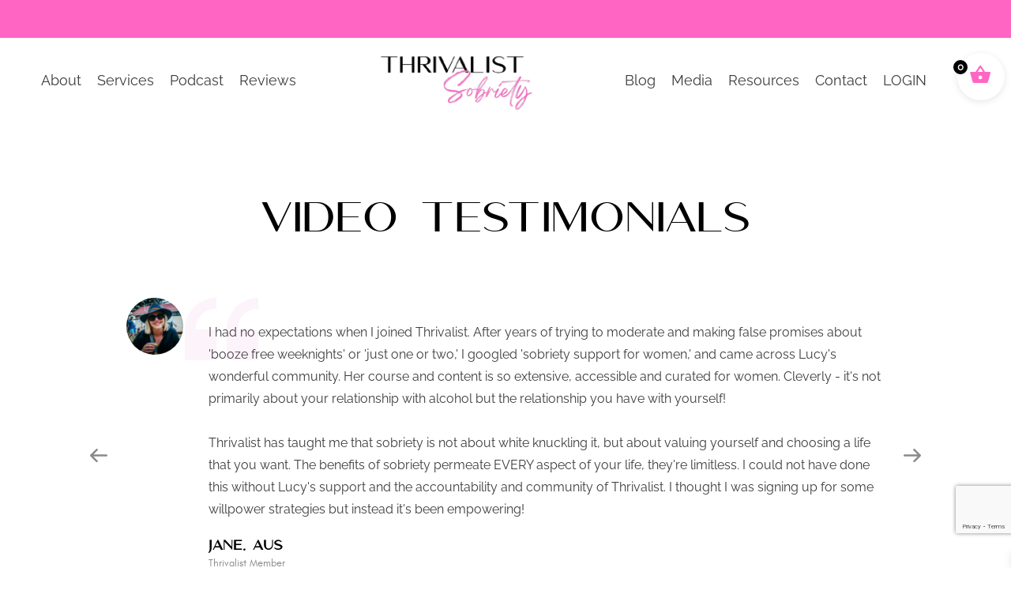

--- FILE ---
content_type: text/html; charset=UTF-8
request_url: https://www.thrivalistsobriety.com/reviews/
body_size: 61584
content:
<!DOCTYPE html>
<html dir="ltr" lang="en-AU" prefix="og: https://ogp.me/ns#">
<head>
	<link href="//www.thrivalistsobriety.com/wp-content/uploads/omgf/omgf-stylesheet-47/omgf-stylesheet-47.css?ver=1679640718" rel="stylesheet">
	<meta charset="UTF-8">
	<meta name="viewport" content="width=device-width, initial-scale=1, user-scalable=yes">
	<link rel="profile" href="https://gmpg.org/xfn/11">
	
	<link href="//www.thrivalistsobriety.com/wp-content/uploads/omgf/omgf-stylesheet-90/omgf-stylesheet-90.css?ver=1679640718" rel="stylesheet">
	
	
	<title>Reviews - Thrivalist - Online Course For Sobriety</title>

		<!-- All in One SEO 4.8.8 - aioseo.com -->
	<meta name="description" content="Read reviews from women in our online sobriety course. Join now to gain support and guidance in staying sober and living life to its fullest." />
	<meta name="robots" content="max-image-preview:large" />
	<link rel="canonical" href="https://www.thrivalistsobriety.com/reviews/" />
	<meta name="generator" content="All in One SEO (AIOSEO) 4.8.8" />
		<meta property="og:locale" content="en_US" />
		<meta property="og:site_name" content="Thrivalist -" />
		<meta property="og:type" content="article" />
		<meta property="og:title" content="Reviews - Thrivalist - Online Course For Sobriety" />
		<meta property="og:description" content="Read reviews from women in our online sobriety course. Join now to gain support and guidance in staying sober and living life to its fullest." />
		<meta property="og:url" content="https://www.thrivalistsobriety.com/reviews/" />
		<meta property="og:image" content="https://www.thrivalistsobriety.com/wp-content/uploads/2022/06/Copy-of-Woman-surfing-scaled.jpg" />
		<meta property="og:image:secure_url" content="https://www.thrivalistsobriety.com/wp-content/uploads/2022/06/Copy-of-Woman-surfing-scaled.jpg" />
		<meta property="article:published_time" content="2021-12-31T06:58:47+00:00" />
		<meta property="article:modified_time" content="2024-08-01T15:00:17+00:00" />
		<meta name="twitter:card" content="summary" />
		<meta name="twitter:title" content="Reviews - Thrivalist - Online Course For Sobriety" />
		<meta name="twitter:description" content="Read reviews from women in our online sobriety course. Join now to gain support and guidance in staying sober and living life to its fullest." />
		<meta name="twitter:image" content="https://www.thrivalistsobriety.com/wp-content/uploads/2022/06/Copy-of-Woman-surfing-scaled.jpg" />
		<script type="application/ld+json" class="aioseo-schema">
			{"@context":"https:\/\/schema.org","@graph":[{"@type":"BreadcrumbList","@id":"https:\/\/www.thrivalistsobriety.com\/reviews\/#breadcrumblist","itemListElement":[{"@type":"ListItem","@id":"https:\/\/www.thrivalistsobriety.com#listItem","position":1,"name":"Home","item":"https:\/\/www.thrivalistsobriety.com","nextItem":{"@type":"ListItem","@id":"https:\/\/www.thrivalistsobriety.com\/reviews\/#listItem","name":"Reviews"}},{"@type":"ListItem","@id":"https:\/\/www.thrivalistsobriety.com\/reviews\/#listItem","position":2,"name":"Reviews","previousItem":{"@type":"ListItem","@id":"https:\/\/www.thrivalistsobriety.com#listItem","name":"Home"}}]},{"@type":"Organization","@id":"https:\/\/www.thrivalistsobriety.com\/#organization","name":"Thrivalist","url":"https:\/\/www.thrivalistsobriety.com\/","logo":{"@type":"ImageObject","url":"https:\/\/www.thrivalistsobriety.com\/wp-content\/uploads\/2024\/08\/Thrivalist_-_Brand_Guidelines_-_V1.0_page-0005-removebg-preview-1.png","@id":"https:\/\/www.thrivalistsobriety.com\/reviews\/#organizationLogo","width":458,"height":206},"image":{"@id":"https:\/\/www.thrivalistsobriety.com\/reviews\/#organizationLogo"}},{"@type":"WebPage","@id":"https:\/\/www.thrivalistsobriety.com\/reviews\/#webpage","url":"https:\/\/www.thrivalistsobriety.com\/reviews\/","name":"Reviews - Thrivalist - Online Course For Sobriety","description":"Read reviews from women in our online sobriety course. Join now to gain support and guidance in staying sober and living life to its fullest.","inLanguage":"en-AU","isPartOf":{"@id":"https:\/\/www.thrivalistsobriety.com\/#website"},"breadcrumb":{"@id":"https:\/\/www.thrivalistsobriety.com\/reviews\/#breadcrumblist"},"datePublished":"2021-12-31T06:58:47+11:00","dateModified":"2024-08-02T01:00:17+10:00"},{"@type":"WebSite","@id":"https:\/\/www.thrivalistsobriety.com\/#website","url":"https:\/\/www.thrivalistsobriety.com\/","name":"Thrivalist","inLanguage":"en-AU","publisher":{"@id":"https:\/\/www.thrivalistsobriety.com\/#organization"}}]}
		</script>
		<!-- All in One SEO -->

	<!-- Pixel Cat Facebook Pixel Code -->
	<script>
	!function(f,b,e,v,n,t,s){if(f.fbq)return;n=f.fbq=function(){n.callMethod?
	n.callMethod.apply(n,arguments):n.queue.push(arguments)};if(!f._fbq)f._fbq=n;
	n.push=n;n.loaded=!0;n.version='2.0';n.queue=[];t=b.createElement(e);t.async=!0;
	t.src=v;s=b.getElementsByTagName(e)[0];s.parentNode.insertBefore(t,s)}(window,
	document,'script','https://connect.facebook.net/en_US/fbevents.js' );
	fbq( 'init', '1180073495705534' );	</script>
	<!-- DO NOT MODIFY -->
	<!-- End Facebook Pixel Code -->
	<link rel='dns-prefetch' href='//static.klaviyo.com' />

<link rel="alternate" type="application/rss+xml" title="Thrivalist &raquo; Feed" href="https://www.thrivalistsobriety.com/feed/" />
<link rel="alternate" type="application/rss+xml" title="Thrivalist &raquo; Comments Feed" href="https://www.thrivalistsobriety.com/comments/feed/" />
<link rel="alternate" title="oEmbed (JSON)" type="application/json+oembed" href="https://www.thrivalistsobriety.com/wp-json/oembed/1.0/embed?url=https%3A%2F%2Fwww.thrivalistsobriety.com%2Freviews%2F" />
<link rel="alternate" title="oEmbed (XML)" type="text/xml+oembed" href="https://www.thrivalistsobriety.com/wp-json/oembed/1.0/embed?url=https%3A%2F%2Fwww.thrivalistsobriety.com%2Freviews%2F&#038;format=xml" />
<style id='wp-img-auto-sizes-contain-inline-css' type='text/css'>
img:is([sizes=auto i],[sizes^="auto," i]){contain-intrinsic-size:3000px 1500px}
/*# sourceURL=wp-img-auto-sizes-contain-inline-css */
</style>
<link rel='stylesheet' id='wc-blocks-integration-css' href='https://www.thrivalistsobriety.com/wp-content/plugins/woocommerce-subscriptions/vendor/woocommerce/subscriptions-core/build/index.css?ver=8.1.1' type='text/css' media='all' />
<link rel='stylesheet' id='sbi_styles-css' href='https://www.thrivalistsobriety.com/wp-content/plugins/instagram-feed/css/sbi-styles.min.css?ver=6.9.1' type='text/css' media='all' />
<link rel='stylesheet' id='dripicons-css' href='https://www.thrivalistsobriety.com/wp-content/plugins/marra-core/inc/icons/dripicons/assets/css/dripicons.min.css?ver=6.9' type='text/css' media='all' />
<link rel='stylesheet' id='elegant-icons-css' href='https://www.thrivalistsobriety.com/wp-content/plugins/marra-core/inc/icons/elegant-icons/assets/css/elegant-icons.min.css?ver=6.9' type='text/css' media='all' />
<link rel='stylesheet' id='font-awesome-css' href='https://www.thrivalistsobriety.com/wp-content/plugins/marra-core/inc/icons/font-awesome/assets/css/all.min.css?ver=6.9' type='text/css' media='all' />
<link rel='stylesheet' id='ionicons-css' href='https://www.thrivalistsobriety.com/wp-content/plugins/marra-core/inc/icons/ionicons/assets/css/ionicons.min.css?ver=6.9' type='text/css' media='all' />
<link rel='stylesheet' id='linea-icons-css' href='https://www.thrivalistsobriety.com/wp-content/plugins/marra-core/inc/icons/linea-icons/assets/css/linea-icons.min.css?ver=6.9' type='text/css' media='all' />
<link rel='stylesheet' id='linear-icons-css' href='https://www.thrivalistsobriety.com/wp-content/plugins/marra-core/inc/icons/linear-icons/assets/css/linear-icons.min.css?ver=6.9' type='text/css' media='all' />
<link rel='stylesheet' id='material-icons-css' href='https://fonts.googleapis.com/icon?family=Material+Icons&#038;ver=6.9' type='text/css' media='all' />
<link rel='stylesheet' id='simple-line-icons-css' href='https://www.thrivalistsobriety.com/wp-content/plugins/marra-core/inc/icons/simple-line-icons/assets/css/simple-line-icons.min.css?ver=6.9' type='text/css' media='all' />
<style id='wp-emoji-styles-inline-css' type='text/css'>

	img.wp-smiley, img.emoji {
		display: inline !important;
		border: none !important;
		box-shadow: none !important;
		height: 1em !important;
		width: 1em !important;
		margin: 0 0.07em !important;
		vertical-align: -0.1em !important;
		background: none !important;
		padding: 0 !important;
	}
/*# sourceURL=wp-emoji-styles-inline-css */
</style>
<style id='classic-theme-styles-inline-css' type='text/css'>
/*! This file is auto-generated */
.wp-block-button__link{color:#fff;background-color:#32373c;border-radius:9999px;box-shadow:none;text-decoration:none;padding:calc(.667em + 2px) calc(1.333em + 2px);font-size:1.125em}.wp-block-file__button{background:#32373c;color:#fff;text-decoration:none}
/*# sourceURL=/wp-includes/css/classic-themes.min.css */
</style>
<link rel='stylesheet' id='wp-components-css' href='https://www.thrivalistsobriety.com/wp-includes/css/dist/components/style.min.css?ver=6.9' type='text/css' media='all' />
<link rel='stylesheet' id='wp-preferences-css' href='https://www.thrivalistsobriety.com/wp-includes/css/dist/preferences/style.min.css?ver=6.9' type='text/css' media='all' />
<link rel='stylesheet' id='wp-block-editor-css' href='https://www.thrivalistsobriety.com/wp-includes/css/dist/block-editor/style.min.css?ver=6.9' type='text/css' media='all' />
<link rel='stylesheet' id='popup-maker-block-library-style-css' href='https://www.thrivalistsobriety.com/wp-content/plugins/popup-maker/dist/packages/block-library-style.css?ver=dbea705cfafe089d65f1' type='text/css' media='all' />
<link rel='stylesheet' id='dspp-style-css' href='https://www.thrivalistsobriety.com/wp-content/plugins/dynamic_step_process_panels/style.css?ver=6.9' type='text/css' media='all' />
<link rel='stylesheet' id='dspp-all-colors-css' href='https://www.thrivalistsobriety.com/wp-content/plugins/dynamic_step_process_panels/colors/allColors.css?ver=6.9' type='text/css' media='all' />
<link rel='stylesheet' id='user-registration-general-css' href='https://www.thrivalistsobriety.com/wp-content/plugins/user-registration/assets/css/user-registration.css?ver=4.4.5' type='text/css' media='all' />
<style id='woocommerce-inline-inline-css' type='text/css'>
.woocommerce form .form-row .required { visibility: visible; }
/*# sourceURL=woocommerce-inline-inline-css */
</style>
<link rel='stylesheet' id='qi-addons-for-elementor-grid-style-css' href='https://www.thrivalistsobriety.com/wp-content/plugins/qi-addons-for-elementor/assets/css/grid.min.css?ver=1.9.1' type='text/css' media='all' />
<link rel='stylesheet' id='qi-addons-for-elementor-helper-parts-style-css' href='https://www.thrivalistsobriety.com/wp-content/plugins/qi-addons-for-elementor/assets/css/helper-parts.min.css?ver=1.9.1' type='text/css' media='all' />
<link rel='stylesheet' id='qi-addons-for-elementor-style-css' href='https://www.thrivalistsobriety.com/wp-content/plugins/qi-addons-for-elementor/assets/css/main.min.css?ver=1.9.1' type='text/css' media='all' />
<link rel='stylesheet' id='select2-css' href='https://www.thrivalistsobriety.com/wp-content/plugins/woocommerce/assets/css/select2.css?ver=9.9.3' type='text/css' media='all' />
<link rel='stylesheet' id='marra-core-dashboard-style-css' href='https://www.thrivalistsobriety.com/wp-content/plugins/marra-core/inc/core-dashboard/assets/css/core-dashboard.min.css?ver=6.9' type='text/css' media='all' />
<link rel='stylesheet' id='swiper-css' href='https://www.thrivalistsobriety.com/wp-content/plugins/qi-addons-for-elementor/assets/plugins/swiper/8.4.5/swiper.min.css?ver=8.4.5' type='text/css' media='all' />
<link rel='stylesheet' id='marra-main-css' href='https://www.thrivalistsobriety.com/wp-content/themes/marra/assets/css/main.min.css?ver=6.9' type='text/css' media='all' />
<link rel='stylesheet' id='marra-core-style-css' href='https://www.thrivalistsobriety.com/wp-content/plugins/marra-core/assets/css/marra-core.min.css?ver=6.9' type='text/css' media='all' />
<link rel='stylesheet' id='brands-styles-css' href='https://www.thrivalistsobriety.com/wp-content/plugins/woocommerce/assets/css/brands.css?ver=9.9.3' type='text/css' media='all' />
<link rel='stylesheet' id='xoo-wsc-fonts-css' href='https://www.thrivalistsobriety.com/wp-content/plugins/side-cart-woocommerce/assets/css/xoo-wsc-fonts.css?ver=2.6.6' type='text/css' media='all' />
<link rel='stylesheet' id='xoo-wsc-style-css' href='https://www.thrivalistsobriety.com/wp-content/plugins/side-cart-woocommerce/assets/css/xoo-wsc-style.css?ver=2.6.6' type='text/css' media='all' />
<style id='xoo-wsc-style-inline-css' type='text/css'>
a.xoo-wsc-ft-btn:nth-child(3){
		grid-column: 1/-1;
	}



.xoo-wsc-ft-buttons-cont a.xoo-wsc-ft-btn, .xoo-wsc-container .xoo-wsc-btn {
	background-color: #ff66c4;
	color: #ffffff;
	border: 2px solid #ffffff;
	padding: 10px 20px;
}

.xoo-wsc-ft-buttons-cont a.xoo-wsc-ft-btn:hover, .xoo-wsc-container .xoo-wsc-btn:hover {
	background-color: #ffffff;
	color: #000000;
	border: 2px solid #000000;
}

 

.xoo-wsc-footer{
	background-color: #ffffff;
	color: #000000;
	padding: 10px 20px;
	box-shadow: 0 -1px 10px #0000001a;
}

.xoo-wsc-footer, .xoo-wsc-footer a, .xoo-wsc-footer .amount{
	font-size: 18px;
}

.xoo-wsc-btn .amount{
	color: #ffffff}

.xoo-wsc-btn:hover .amount{
	color: #000000;
}

.xoo-wsc-ft-buttons-cont{
	grid-template-columns: 2fr 2fr;
}

.xoo-wsc-basket{
	bottom: 12px;
	right: 1px;
	background-color: #ffffff;
	color: #ff66c4;
	box-shadow: 0px 0px 15px 2px #0000001a;
	border-radius: 50%;
	display: none;
	width: 60px;
	height: 60px;
}


.xoo-wsc-bki{
	font-size: 30px}

.xoo-wsc-items-count{
	top: -12px;
	left: -12px;
}

.xoo-wsc-items-count{
	background-color: #000000;
	color: #ffffff;
}

.xoo-wsc-container, .xoo-wsc-slider{
	max-width: 365px;
	right: -365px;
	top: 0;bottom: 0;
	bottom: 0;
	font-family: }


.xoo-wsc-cart-active .xoo-wsc-container, .xoo-wsc-slider-active .xoo-wsc-slider{
	right: 0;
}


.xoo-wsc-cart-active .xoo-wsc-basket{
	right: 365px;
}

.xoo-wsc-slider{
	right: -365px;
}

span.xoo-wsch-close {
    font-size: 16px;
    right: 10px;
}

.xoo-wsch-top{
	justify-content: center;
}

.xoo-wsch-text{
	font-size: 20px;
}

.xoo-wsc-header{
	color: #000000;
	background-color: #ffffff;
	border-bottom: 2px solid #eee;
}


.xoo-wsc-body{
	background-color: #f8f9fa;
}

.xoo-wsc-products:not(.xoo-wsc-pattern-card), .xoo-wsc-products:not(.xoo-wsc-pattern-card) span.amount, .xoo-wsc-products:not(.xoo-wsc-pattern-card) a{
	font-size: 16px;
	color: #000000;
}

.xoo-wsc-products:not(.xoo-wsc-pattern-card) .xoo-wsc-product{
	padding: 10px 15px;
	margin: 10px 15px;
	border-radius: 5px;
	box-shadow: 0 2px 2px #00000005;
	background-color: #ffffff;
}

.xoo-wsc-sum-col{
	justify-content: center;
}


/** Shortcode **/
.xoo-wsc-sc-count{
	background-color: #000000;
	color: #ffffff;
}

.xoo-wsc-sc-bki{
	font-size: 28px;
	color: #000000;
}
.xoo-wsc-sc-cont{
	color: #000000;
}

.added_to_cart{
	display: none!important;
}

.xoo-wsc-product dl.variation {
	display: block;
}


.xoo-wsc-product-cont{
	padding: 10px 10px;
}

.xoo-wsc-products:not(.xoo-wsc-pattern-card) .xoo-wsc-img-col{
	width: 28%;
}

.xoo-wsc-pattern-card .xoo-wsc-img-col img{
	max-width: 100%;
	height: auto;
}

.xoo-wsc-products:not(.xoo-wsc-pattern-card) .xoo-wsc-sum-col{
	width: 72%;
}

.xoo-wsc-pattern-card .xoo-wsc-product-cont{
	width: 50% 
}

@media only screen and (max-width: 600px) {
	.xoo-wsc-pattern-card .xoo-wsc-product-cont  {
		width: 50%;
	}
}


.xoo-wsc-pattern-card .xoo-wsc-product{
	border: 0;
	box-shadow: 0px 10px 15px -12px #0000001a;
}


.xoo-wsc-sm-front{
	background-color: #eee;
}
.xoo-wsc-pattern-card, .xoo-wsc-sm-front{
	border-bottom-left-radius: 5px;
	border-bottom-right-radius: 5px;
}
.xoo-wsc-pattern-card, .xoo-wsc-img-col img, .xoo-wsc-img-col, .xoo-wsc-sm-back-cont{
	border-top-left-radius: 5px;
	border-top-right-radius: 5px;
}
.xoo-wsc-sm-back{
	background-color: #fff;
}
.xoo-wsc-pattern-card, .xoo-wsc-pattern-card a, .xoo-wsc-pattern-card .amount{
	font-size: 16px;
}

.xoo-wsc-sm-front, .xoo-wsc-sm-front a, .xoo-wsc-sm-front .amount{
	color: #000;
}

.xoo-wsc-sm-back, .xoo-wsc-sm-back a, .xoo-wsc-sm-back .amount{
	color: #000;
}


.magictime {
    animation-duration: 0.5s;
}

/*.xoo-wsc-basket { 
margin-bottom: 570px;
}

@media screen and (max-width: 768px) {
.xoo-wsc-basket { 
margin-bottom: 670px;
}
}*/

/* Change floating cart icon color */
.xoo-wsc-icon-basket1::before {
    color: #ff66c4 !important;
}

/*# sourceURL=xoo-wsc-style-inline-css */
</style>
<link rel='stylesheet' id='marra-child-style-css' href='https://www.thrivalistsobriety.com/wp-content/themes/marra-child/style.css?ver=6.9' type='text/css' media='all' />
<link rel='stylesheet' id='magnific-popup-css' href='https://www.thrivalistsobriety.com/wp-content/themes/marra/assets/plugins/magnific-popup/magnific-popup.css?ver=6.9' type='text/css' media='all' />
<link rel='stylesheet' id='marra-google-fonts-css' href='//www.thrivalistsobriety.com/wp-content/uploads/omgf/marra-google-fonts/marra-google-fonts.css?ver=1679640718' type='text/css' media='all' />
<link rel='stylesheet' id='marra-style-css' href='https://www.thrivalistsobriety.com/wp-content/themes/marra/style.css?ver=6.9' type='text/css' media='all' />
<style id='marra-style-inline-css' type='text/css'>
#qodef-page-outer { margin-top: -150px;}@media only screen and (max-width: 1024px) { #qodef-page-outer { margin-top: -70px;}}#qodef-page-footer-bottom-area { background-color: #000000;}#qodef-page-inner { padding: 0px 0px 0px 0px;}.qodef-page-title { height: 625px;background-color: #ffffff;}.qodef-page-title .qodef-m-title { color: #ffffff;}@media only screen and (max-width: 1024px) { .qodef-page-title { height: 310px;}}@media only screen and (max-width: 1024px) { .qodef-page-title .qodef-m-content { padding-top: 70px;}}.qodef-page-title.qodef-title--standard .qodef-m-subtitle { color: #ffffff;margin-bottom: 2px;}
/*# sourceURL=marra-style-inline-css */
</style>
<link rel='stylesheet' id='pmw-public-elementor-fix-css' href='https://www.thrivalistsobriety.com/wp-content/plugins/woocommerce-google-adwords-conversion-tracking-tag/css/public/elementor-fix.css?ver=1.52.1' type='text/css' media='all' />
<link rel='stylesheet' id='popup-maker-site-css' href='//www.thrivalistsobriety.com/wp-content/uploads/pum/pum-site-styles.css?generated=1749661090&#038;ver=1.21.5' type='text/css' media='all' />
<link rel='stylesheet' id='contact-form-7-css' href='https://www.thrivalistsobriety.com/wp-content/plugins/contact-form-7/includes/css/styles.css?ver=6.1.2' type='text/css' media='all' />
<link rel='stylesheet' id='marra-core-elementor-css' href='https://www.thrivalistsobriety.com/wp-content/plugins/marra-core/inc/plugins/elementor/assets/css/elementor.min.css?ver=6.9' type='text/css' media='all' />
<link rel='stylesheet' id='inavii-styles-css' href='https://www.thrivalistsobriety.com/wp-content/plugins/inavii-social-feed-for-elementor/assets/dist/css/inavii-styles.min.css?ver=2.7.11' type='text/css' media='all' />
<link rel='stylesheet' id='elementor-icons-css' href='https://www.thrivalistsobriety.com/wp-content/plugins/elementor/assets/lib/eicons/css/elementor-icons.min.css?ver=5.40.0' type='text/css' media='all' />
<link rel='stylesheet' id='elementor-frontend-css' href='https://www.thrivalistsobriety.com/wp-content/plugins/elementor/assets/css/frontend.min.css?ver=3.29.2' type='text/css' media='all' />
<link rel='stylesheet' id='elementor-post-6-css' href='https://www.thrivalistsobriety.com/wp-content/uploads/elementor/css/post-6.css?ver=1749661091' type='text/css' media='all' />
<link rel='stylesheet' id='jet-sticky-frontend-css' href='https://www.thrivalistsobriety.com/wp-content/plugins/jetsticky-for-elementor/assets/css/jet-sticky-frontend.css?ver=1.0.4' type='text/css' media='all' />
<link rel='stylesheet' id='sbistyles-css' href='https://www.thrivalistsobriety.com/wp-content/plugins/instagram-feed/css/sbi-styles.min.css?ver=6.9.1' type='text/css' media='all' />
<link rel='stylesheet' id='widget-spacer-css' href='https://www.thrivalistsobriety.com/wp-content/plugins/elementor/assets/css/widget-spacer.min.css?ver=3.29.2' type='text/css' media='all' />
<link rel='stylesheet' id='elementor-post-8027-css' href='https://www.thrivalistsobriety.com/wp-content/uploads/elementor/css/post-8027.css?ver=1749671231' type='text/css' media='all' />
<link rel='stylesheet' id='woovr-frontend-css' href='https://www.thrivalistsobriety.com/wp-content/plugins/wpc-variations-radio-buttons/assets/css/frontend.css?ver=3.6.1' type='text/css' media='all' />
<link rel='stylesheet' id='leform-style-css' href='https://www.thrivalistsobriety.com/wp-content/plugins/halfdata-green-forms/css/style.min.css?ver=1.4' type='text/css' media='all' />
<link rel='stylesheet' id='leform-fa-css' href='https://www.thrivalistsobriety.com/wp-content/plugins/halfdata-green-forms/css/leform-fa.min.css?ver=1.4' type='text/css' media='all' />
<link rel='stylesheet' id='airdatepicker-css' href='https://www.thrivalistsobriety.com/wp-content/plugins/halfdata-green-forms/css/airdatepicker.min.css?ver=1.4' type='text/css' media='all' />
<style id='rocket-lazyload-inline-css' type='text/css'>
.rll-youtube-player{position:relative;padding-bottom:56.23%;height:0;overflow:hidden;max-width:100%;}.rll-youtube-player:focus-within{outline: 2px solid currentColor;outline-offset: 5px;}.rll-youtube-player iframe{position:absolute;top:0;left:0;width:100%;height:100%;z-index:100;background:0 0}.rll-youtube-player img{bottom:0;display:block;left:0;margin:auto;max-width:100%;width:100%;position:absolute;right:0;top:0;border:none;height:auto;-webkit-transition:.4s all;-moz-transition:.4s all;transition:.4s all}.rll-youtube-player img:hover{-webkit-filter:brightness(75%)}.rll-youtube-player .play{height:100%;width:100%;left:0;top:0;position:absolute;background:url(https://www.thrivalistsobriety.com/wp-content/plugins/rocket-lazy-load/assets/img/youtube.png) no-repeat center;background-color: transparent !important;cursor:pointer;border:none;}
/*# sourceURL=rocket-lazyload-inline-css */
</style>
<link rel='stylesheet' id='elementor-gf-local-roboto-css' href='//www.thrivalistsobriety.com/wp-content/uploads/omgf/elementor-gf-local-roboto/elementor-gf-local-roboto.css?ver=1679640718' type='text/css' media='all' />
<link rel='stylesheet' id='elementor-gf-local-robotoslab-css' href='//www.thrivalistsobriety.com/wp-content/uploads/omgf/elementor-gf-local-robotoslab/elementor-gf-local-robotoslab.css?ver=1679640718' type='text/css' media='all' />
<link rel='stylesheet' id='elementor-gf-local-bodonimoda-css' href='//www.thrivalistsobriety.com/wp-content/uploads/omgf/elementor-gf-local-bodonimoda/elementor-gf-local-bodonimoda.css?ver=1679640718' type='text/css' media='all' />
<script type="text/javascript" id="wfco-utm-tracking-js-extra">
/* <![CDATA[ */
var wffnUtm = {"utc_offset":"660","site_url":"https://www.thrivalistsobriety.com","genericParamEvents":"{\"user_roles\":\"guest\",\"plugin\":\"Funnel Builder\"}","cookieKeys":["flt","timezone","is_mobile","browser","fbclid","gclid","referrer","fl_url"],"excludeDomain":["paypal.com","klarna.com","quickpay.net"]};
//# sourceURL=wfco-utm-tracking-js-extra
/* ]]> */
</script>
<script type="text/javascript" src="https://www.thrivalistsobriety.com/wp-content/plugins/funnel-builder/woofunnels/assets/js/utm-tracker.min.js?ver=1.10.12.69" id="wfco-utm-tracking-js" defer="defer" data-wp-strategy="defer"></script>
<script type="text/javascript" src="https://www.thrivalistsobriety.com/wp-includes/js/jquery/jquery.min.js?ver=3.7.1" id="jquery-core-js"></script>
<script type="text/javascript" src="https://www.thrivalistsobriety.com/wp-includes/js/jquery/jquery-migrate.min.js?ver=3.4.1" id="jquery-migrate-js"></script>
<script type="text/javascript" src="https://www.thrivalistsobriety.com/wp-content/plugins/dynamic_step_process_panels/js/jquery.processPanel.js?ver=6.9" id="dspp-process-panel-js"></script>
<script type="text/javascript" src="https://www.thrivalistsobriety.com/wp-content/plugins/woocommerce/assets/js/jquery-blockui/jquery.blockUI.min.js?ver=2.7.0-wc.9.9.3" id="jquery-blockui-js" defer="defer" data-wp-strategy="defer"></script>
<script type="text/javascript" id="wc-add-to-cart-js-extra">
/* <![CDATA[ */
var wc_add_to_cart_params = {"ajax_url":"/wp-admin/admin-ajax.php","wc_ajax_url":"/?wc-ajax=%%endpoint%%","i18n_view_cart":"View cart","cart_url":"https://www.thrivalistsobriety.com/cart/","is_cart":"","cart_redirect_after_add":"no"};
//# sourceURL=wc-add-to-cart-js-extra
/* ]]> */
</script>
<script type="text/javascript" src="https://www.thrivalistsobriety.com/wp-content/plugins/woocommerce/assets/js/frontend/add-to-cart.min.js?ver=9.9.3" id="wc-add-to-cart-js" defer="defer" data-wp-strategy="defer"></script>
<script type="text/javascript" src="https://www.thrivalistsobriety.com/wp-content/plugins/woocommerce/assets/js/js-cookie/js.cookie.min.js?ver=2.1.4-wc.9.9.3" id="js-cookie-js" defer="defer" data-wp-strategy="defer"></script>
<script type="text/javascript" id="woocommerce-js-extra">
/* <![CDATA[ */
var woocommerce_params = {"ajax_url":"/wp-admin/admin-ajax.php","wc_ajax_url":"/?wc-ajax=%%endpoint%%","i18n_password_show":"Show password","i18n_password_hide":"Hide password"};
//# sourceURL=woocommerce-js-extra
/* ]]> */
</script>
<script type="text/javascript" src="https://www.thrivalistsobriety.com/wp-content/plugins/woocommerce/assets/js/frontend/woocommerce.min.js?ver=9.9.3" id="woocommerce-js" defer="defer" data-wp-strategy="defer"></script>
<script type="text/javascript" src="https://www.thrivalistsobriety.com/wp-includes/js/dist/hooks.min.js?ver=dd5603f07f9220ed27f1" id="wp-hooks-js"></script>
<script type="text/javascript" id="WCPAY_ASSETS-js-extra">
/* <![CDATA[ */
var wcpayAssets = {"url":"https://www.thrivalistsobriety.com/wp-content/plugins/woocommerce-payments/dist/"};
//# sourceURL=WCPAY_ASSETS-js-extra
/* ]]> */
</script>
<script type="text/javascript" id="wpm-js-extra">
/* <![CDATA[ */
var wpm = {"ajax_url":"https://www.thrivalistsobriety.com/wp-admin/admin-ajax.php","root":"https://www.thrivalistsobriety.com/wp-json/","nonce_wp_rest":"87568030b0","nonce_ajax":"e5f65eead3"};
//# sourceURL=wpm-js-extra
/* ]]> */
</script>
<script type="text/javascript" src="https://www.thrivalistsobriety.com/wp-content/plugins/woocommerce-google-adwords-conversion-tracking-tag/js/public/free/wpm-public.p1.min.js?ver=1.52.1" id="wpm-js"></script>
<script type="text/javascript" id="wc-settings-dep-in-header-js-after">
/* <![CDATA[ */
console.warn( "Scripts that have a dependency on [wc-settings, wc-blocks-checkout] must be loaded in the footer, klaviyo-klaviyo-checkout-block-editor-script was registered to load in the header, but has been switched to load in the footer instead. See https://github.com/woocommerce/woocommerce-gutenberg-products-block/pull/5059" );
console.warn( "Scripts that have a dependency on [wc-settings, wc-blocks-checkout] must be loaded in the footer, klaviyo-klaviyo-checkout-block-view-script was registered to load in the header, but has been switched to load in the footer instead. See https://github.com/woocommerce/woocommerce-gutenberg-products-block/pull/5059" );
//# sourceURL=wc-settings-dep-in-header-js-after
/* ]]> */
</script>
<script type="text/javascript" id="wc-cart-fragments-js-extra">
/* <![CDATA[ */
var wc_cart_fragments_params = {"ajax_url":"/wp-admin/admin-ajax.php","wc_ajax_url":"/?wc-ajax=%%endpoint%%","cart_hash_key":"wc_cart_hash_8621b798e66ad1a0c33ccdaf3d69768d","fragment_name":"wc_fragments_8621b798e66ad1a0c33ccdaf3d69768d","request_timeout":"5000"};
//# sourceURL=wc-cart-fragments-js-extra
/* ]]> */
</script>
<script type="text/javascript" src="https://www.thrivalistsobriety.com/wp-content/plugins/woocommerce/assets/js/frontend/cart-fragments.min.js?ver=9.9.3" id="wc-cart-fragments-js" defer="defer" data-wp-strategy="defer"></script>
<link rel="https://api.w.org/" href="https://www.thrivalistsobriety.com/wp-json/" /><link rel="alternate" title="JSON" type="application/json" href="https://www.thrivalistsobriety.com/wp-json/wp/v2/pages/8027" /><link rel="EditURI" type="application/rsd+xml" title="RSD" href="https://www.thrivalistsobriety.com/xmlrpc.php?rsd" />
<meta name="generator" content="WordPress 6.9" />
<meta name="generator" content="WooCommerce 9.9.3" />
<link rel='shortlink' href='https://www.thrivalistsobriety.com/?p=8027' />
<!-- start Simple Custom CSS and JS -->
<script type="text/javascript">
/* Default comment here */ 

document.addEventListener("DOMContentLoaded", function() {
    // Function to add the refund link
    function addRefundLink() {
        const termsText = document.querySelector('.woocommerce-terms-and-conditions-checkbox-text');
        if (termsText && !termsText.querySelector('.woocommerce-refund-cancellation-link')) {
            const link = document.createElement('a');
            link.href = 'https://www.thrivalistsobriety.com/refund-and-cancellation-policy/';
            link.target = '_blank';
            link.className = 'woocommerce-refund-cancellation-link';
            link.textContent = 'refund and cancellation policy';
            termsText.appendChild(document.createTextNode(' and '));
            termsText.appendChild(link);
        }
    }

    // Observe changes in the checkout form
    const checkoutForm = document.querySelector('form.checkout');
    if (checkoutForm) {
        const observer = new MutationObserver(addRefundLink);
        observer.observe(checkoutForm, { childList: true, subtree: true });
    }

    // Also call it once in case it's already loaded
    addRefundLink();
});</script>
<!-- end Simple Custom CSS and JS -->
<!-- start Simple Custom CSS and JS -->
<script type="text/javascript">
document.addEventListener("DOMContentLoaded", function () {
  const subtotalRow = document.querySelector("tr.cart-subtotal");
  if (subtotalRow) {
    subtotalRow.style.display = "none";
  }
});
</script>
<!-- end Simple Custom CSS and JS -->
<!-- start Simple Custom CSS and JS -->
<script type="text/javascript">
/* Default comment here */ 

jQuery(document).ready(function( $ ) {
    if (window.location.href.includes('checkout')) {
        var newButton = $('<a>', {
            text: 'Update cart',
            id: 'previousUrlButton',
            href: 'https://www.thrivalistsobriety.com/cart/',
            click: function(event) {
                event.preventDefault();
                window.location.href = $(this).attr('href');
            }
        });
        var targetElement = $('#payment');
        newButton.insertAfter(targetElement);
    }
});</script>
<!-- end Simple Custom CSS and JS -->
<!-- start Simple Custom CSS and JS -->
<script type="text/javascript">
jQuery(document).ready(function( $ ){
if (window.location.href.indexOf("add-to-cart=15319") > -1) {
setTimeout(function(){
jQuery(".custom-text-note-container").insertBefore( ".recurring-totals" );
jQuery(".recurring-totals").hide();
jQuery(".cart-subtotal.recurring-total").hide();
jQuery('.order-total').insertBefore('.cart_item');	

}, 4000);
}
});</script>
<!-- end Simple Custom CSS and JS -->
<!-- start Simple Custom CSS and JS -->
<script type="text/javascript">

jQuery(document).ready(function( $ ){
if (window.location.href.indexOf("add-to-cart=10442") > -1) {
setTimeout(function(){
jQuery(".custom-text-note-container").insertBefore( ".recurring-totals" );
jQuery(".recurring-totals").hide();
jQuery(".cart-subtotal.recurring-total").hide();
jQuery('.order-total').insertBefore('.cart_item');	

}, 4000);
}
});
/* Default comment here */ </script>
<!-- end Simple Custom CSS and JS -->
<!-- start Simple Custom CSS and JS -->
<script type="text/javascript">
jQuery(document).ready(function( $ ){
    
  	jQuery("#menu-item-8159 a").attr("target","_blank");
  	
  	jQuery( '<div class="appts-pricing-content"><span class="appts-pricing-content-info" style="text-decoration:line-through"> AF Challenges like Febfast, Dry July & Sober October </span></div>' ).insertAfter( ".appts-table-item-wrapper-HhZz6Jp67D .appts-pricing-body .appts-pricing-content:nth-child(17)" );
  	jQuery( '<div class="appts-pricing-content"><span class="appts-pricing-content-info"> AF Challenges like Febfast, Dry July & Sober October </span></div>' ).insertAfter( ".appts-table-item-wrapper-W1x5o9KDFT .appts-pricing-body .appts-pricing-content:nth-child(17)" );
  	jQuery( '<div class="appts-pricing-content"><span class="appts-pricing-content-info"> AF Challenges like Febfast, Dry July & Sober October </span></div>' ).insertAfter( ".appts-table-item-wrapper-4Fm9oTmKWp .appts-pricing-body .appts-pricing-content:nth-child(17)" );
});</script>
<!-- end Simple Custom CSS and JS -->
<!-- start Simple Custom CSS and JS -->
<style type="text/css">
/* Ensure the parent wrapper is positioned correctly */
.woocommerce-input-wrapper {
  position: relative;
}

button.show-password-input {
  background-color: transparent !important;
  color: inherit !important;
}

/* Fix the button's weird positioning */
.show-password-input {
  position: absolute !important;
  right: 10px !important;
  top: 50% !important;
  transform: translateY(-50%);
  width: 24px;
  height: 24px;
  background: none !important;
  border: none;
  padding: 0;
  cursor: pointer;
  z-index: 10;
}

/* Hide the ugly pink background (if it exists) */
.show-password-input::before {
  display: none !important;
}

/* Add the eye icon */
.show-password-input::after {
  content: "\f06e"; /* FontAwesome eye icon */
  font-family: "Font Awesome 5 Free";
  font-weight: 900;
  font-size: 18px;
  color: #333;
}

/* When toggled to "visible" (handled via JS) */
.show-password-input.showing::after {
  content: "\f070"; /* FontAwesome eye-slash icon */
}
</style>
<!-- end Simple Custom CSS and JS -->
<!-- start Simple Custom CSS and JS -->
<style type="text/css">
.qodef-header-navigation ul li.qodef-menu-item--narrow ul {
	margin-top: 20px;
}</style>
<!-- end Simple Custom CSS and JS -->
<!-- start Simple Custom CSS and JS -->
<style type="text/css">
@media screen and (min-width: 768px) {
#qodef-top-area,
#qodef-page-header {
    position: fixed;
    top: 0;
    width: 100%;
    z-index: 9999;
}

#qodef-page-header {
    top: 44px; /* Push it below the top toolbar */
}

/*body {
    padding-top: 154px; */ /* Adjust this to match combined height of both bars */
/*} */

.qodef-header-sticky {
	display: none;
}
	}

@media screen and (min-width: 1080px) {
	body {
    padding-top: 154px;  /* Adjust this to match combined height of both bars */
} 
		}</style>
<!-- end Simple Custom CSS and JS -->
<!-- start Simple Custom CSS and JS -->
<style type="text/css">
/* Display the price in the side cart on a separate line */
span.xoo-wsc-smr-ptotal {
    margin-top: 30px !important;
    font-weight: bold;
    font-size: 14px;
    color: #000; /* adjust color if needed */
}

/* Hide subtotal column in cart */
.woocommerce-page .shop_table .product-subtotal {
    display: none !important;
}

/* Also hide the subtotal header */
.woocommerce-page .shop_table th.product-subtotal {
    display: none !important;
}

.qodef-woo-product-categories {
    display: none !important;	
}
/* =========================
   SIDE CART ICON – DESKTOP & MOBILE
========================= */

/* Container button styling */
.xoo-wsc-sc-cont {
  display: flex !important;
  align-items: center;
  justify-content: center;
  background: #ffffff;
  border-radius: 50%;
  width: 60px;
  height: 60px;
  box-shadow: 0 2px 8px rgba(0, 0, 0, 0.1);
  position: relative;
  margin-left: 15px;
  transform: translateY(-4px); /* lift slightly to align with menu */
  transition: all 0.2s ease-in-out;
}

/* Hover effect for interactivity */
.xoo-wsc-sc-cont:hover {
  box-shadow: 0 4px 12px rgba(0, 0, 0, 0.2);
  transform: translateY(-6px); /* slight lift on hover */
}

/* Icon (basket) color and size */
.xoo-wsc-sc-bki .xoo-wsc-icon-basket1:before {
  font-size: 28px;
  color: #ff66c4 !important; /* your pink color */
}

/* Cart count badge styling */
/* Updated badge positioning – top-left overlap */
.xoo-wsc-sc-count {
  position: absolute;
  top: -20px;
  left: -20px;
  background: #000000;
  color: white;
  width: 30px;
  height: 30px;
  font-size: 14px;
  font-weight: bold;
  border-radius: 50%;
  display: flex;
  align-items: center;
  justify-content: center;
  z-index: 10;
}

/* =========================
   MOBILE OPTIMIZATION
========================= */

/* Show on smaller screens */
@media (max-width: 767px) {
  .xoo-wsc-sc-cont {
    width: 50px;
    height: 50px;
    margin-left: 10px;
    transform: translateY(-2px);
  }

  .xoo-wsc-sc-bki .xoo-wsc-icon-basket1:before {
    font-size: 22px;
  }

  .xoo-wsc-sc-count {
    width: 22px;
    height: 22px;
    font-size: 12px;
    top: -6px;
    right: -6px;
  }
}

</style>
<!-- end Simple Custom CSS and JS -->
<!-- start Simple Custom CSS and JS -->
<style type="text/css">
a#previousUrlButton {z-index: 99 !important; /* Updated value */ 
}</style>
<!-- end Simple Custom CSS and JS -->
<!-- start Simple Custom CSS and JS -->
<style type="text/css">
/* Hide duplicate span.price only on product ID 8523 */
body.postid-8523 span.price {
    display: none !important;
}
</style>
<!-- end Simple Custom CSS and JS -->
<!-- start Simple Custom CSS and JS -->
<style type="text/css">
body.post-type-archive.woocommerce .post-15319 .price,
body.post-type-archive.woocommerce .post-15319 .subscription-details,
body.post-type-archive.woocommerce .post-10442 .price,
body.post-type-archive.woocommerce .post-10442 .subscription-details {
    display: none !important;
}
</style>
<!-- end Simple Custom CSS and JS -->
<!-- start Simple Custom CSS and JS -->
<style type="text/css">
/* Hide the top pink banner only on page with ID 21601 */
.page-id-21601 #qodef-top-area {
    display: none !important;
}
</style>
<!-- end Simple Custom CSS and JS -->
<!-- start Simple Custom CSS and JS -->
<style type="text/css">
/* General Button Styles */
.button, 
.wp-block-button__link, 
.woocommerce input[type="submit"], 
.woocommerce a.button, 
.woocommerce a.checkout-button, 
.woocommerce button.button {
    background-color: #FF66C4 !important; /* Pink background */
    color: black !important; /* Default black text */
    border: none !important;
    padding: 12px 20px;
    font-weight: bold;
    font-size: 16px;
    transition: background 0.3s ease-in-out, color 0.3s ease-in-out;
}

/* Hover Effect: Darker Pink with White Text */
button:not(.show-password-input):hover,
.button:hover, 
.wp-block-button__link:hover, 
.woocommerce button:hover, 
.woocommerce input[type="submit"]:hover, 
.woocommerce a.button:hover, 
.woocommerce a.checkout-button:hover, 
.woocommerce button.button:hover {
    background-color: #FF3399 !important; /* Darker pink */
    color: white !important; /* White text on hover */
}

/* Specific Fix for 'Return to Shop' Button */
.woocommerce-cart .return-to-shop a {
    background-color: #FF66C4 !important;
    color: black !important;
    padding: 12px 20px;
    font-size: 16px;
    font-weight: bold;
}

/* Hover Effect for 'Return to Shop' */
.woocommerce-cart .return-to-shop a:hover {
    background-color: #FF3399 !important; /* Darker pink */
    color: white !important;
}

/* Fix for 'Proceed to Checkout' */
.woocommerce a.checkout-button {
    background-color: #FF66C4 !important;
    color: black !important;
}

/* Hover Effect for 'Proceed to Checkout' */
.woocommerce a.checkout-button:hover {
    background-color: #FF3399 !important;
    color: white !important;
}

/* Style for Cart & Checkout buttons in the error message */
.woocommerce-error .wc-forward {
    background-color: #FF66C4 !important; /* Pink background */
    color: black !important; /* Default text */
    padding: 10px 15px;
    font-size: 14px;
    font-weight: bold;
 /*   border-radius: 5px;*/
    display: inline-block;
    margin-top: 5px;
    text-align: center;
}

.woocommerce-error .wc-forward:hover {
    background-color: #FF3399 !important; /* Darker pink */
    color: white !important;
}


</style>
<!-- end Simple Custom CSS and JS -->
<!-- start Simple Custom CSS and JS -->
<style type="text/css">
.wpcf7-response-output {
    color: #333 !important; /* Dark grey */
    font-weight: bold; /* Optional, makes the text more visible */
}
</style>
<!-- end Simple Custom CSS and JS -->
<!-- start Simple Custom CSS and JS -->
<!-- Google Tag Manager -->
<script>(function(w,d,s,l,i){w[l]=w[l]||[];w[l].push({'gtm.start':
new Date().getTime(),event:'gtm.js'});var f=d.getElementsByTagName(s)[0],
j=d.createElement(s),dl=l!='dataLayer'?'&l='+l:'';j.async=true;j.src=
'https://www.googletagmanager.com/gtm.js?id='+i+dl;f.parentNode.insertBefore(j,f);
})(window,document,'script','dataLayer','GTM-NM7ZPGW');</script>
<!-- End Google Tag Manager --><!-- end Simple Custom CSS and JS -->
	<noscript><style>.woocommerce-product-gallery{ opacity: 1 !important; }</style></noscript>
	<meta name="generator" content="Elementor 3.29.2; features: additional_custom_breakpoints, e_local_google_fonts; settings: css_print_method-external, google_font-enabled, font_display-auto">

<!-- START Pixel Manager for WooCommerce -->

		<script data-cfasync="false">

			window.wpmDataLayer = window.wpmDataLayer || {};
			window.wpmDataLayer = Object.assign(window.wpmDataLayer, {"cart":{},"cart_item_keys":{},"version":{"number":"1.52.1","pro":false,"eligible_for_updates":false,"distro":"fms","beta":false,"show":true},"pixels":{"google":{"linker":{"settings":null},"user_id":false,"ads":{"conversion_ids":{"AW-10792485648":"Oe78CKTe6KEDEJCGoZoo"},"dynamic_remarketing":{"status":true,"id_type":"post_id","send_events_with_parent_ids":true},"google_business_vertical":"retail","phone_conversion_number":"","phone_conversion_label":""},"tag_id":"AW-10792485648","tag_id_suppressed":[],"tag_gateway":{"measurement_path":""},"tcf_support":false,"consent_mode":{"is_active":false,"wait_for_update":500,"ads_data_redaction":false,"url_passthrough":true}}},"shop":{"list_name":"Page | Reviews","list_id":"page_reviews","page_type":"page","currency":"AUD","selectors":{"addToCart":[],"beginCheckout":[]},"order_duplication_prevention":true,"view_item_list_trigger":{"test_mode":false,"background_color":"green","opacity":0.5,"repeat":true,"timeout":1000,"threshold":0.8},"variations_output":true,"session_active":false},"page":{"id":8027,"title":"Reviews","type":"page","categories":[],"parent":{"id":0,"title":"Reviews","type":"page","categories":[]}},"general":{"user_logged_in":false,"scroll_tracking_thresholds":[],"page_id":8027,"exclude_domains":[],"server_2_server":{"active":false,"user_agent_exclude_patterns":[],"ip_exclude_list":[],"pageview_event_s2s":{"is_active":false,"pixels":[]}},"consent_management":{"explicit_consent":false},"lazy_load_pmw":false,"chunk_base_path":"https://www.thrivalistsobriety.com/wp-content/plugins/woocommerce-google-adwords-conversion-tracking-tag/js/public/free/"}});

		</script>

		
<!-- END Pixel Manager for WooCommerce -->
<!-- Instagram Feed CSS -->
<style type="text/css">
.qodef-instagram-list.qodef-layout--columns.qodef-gutter--small #sb_instagram #sbi_images>.sbi_item {
    padding: 0 !important;
    margin: 0 !important;
}

#sb_instagram .sbi_photo {
height: 284px !important;
}

@media (max-width: 640px) {
.qodef-instagram-list.qodef-layout--columns.qodef-gutter--small #sb_instagram #sbi_images>.sbi_item {
width: 33% !important;
}
#sb_instagram .sbi_photo {
height: 117px !important;
}
elementor-widget-marra_core_instagram_list {
padding-left:0 !Important;
padding-right:0 !important;
}
}
</style>
			<style>
				.e-con.e-parent:nth-of-type(n+4):not(.e-lazyloaded):not(.e-no-lazyload),
				.e-con.e-parent:nth-of-type(n+4):not(.e-lazyloaded):not(.e-no-lazyload) * {
					background-image: none !important;
				}
				@media screen and (max-height: 1024px) {
					.e-con.e-parent:nth-of-type(n+3):not(.e-lazyloaded):not(.e-no-lazyload),
					.e-con.e-parent:nth-of-type(n+3):not(.e-lazyloaded):not(.e-no-lazyload) * {
						background-image: none !important;
					}
				}
				@media screen and (max-height: 640px) {
					.e-con.e-parent:nth-of-type(n+2):not(.e-lazyloaded):not(.e-no-lazyload),
					.e-con.e-parent:nth-of-type(n+2):not(.e-lazyloaded):not(.e-no-lazyload) * {
						background-image: none !important;
					}
				}
			</style>
			<meta name="generator" content="Powered by Slider Revolution 6.7.31 - responsive, Mobile-Friendly Slider Plugin for WordPress with comfortable drag and drop interface." />
<link rel="preload" href="https://www.thrivalistsobriety.com/wp-content/plugins/halfdata-green-forms/fonts/leform-fa.woff2" as="font" type="font/woff2" crossorigin="anonymous" /><script>var leform_customjs_handlers = {};</script><link rel="icon" href="https://www.thrivalistsobriety.com/wp-content/uploads/2024/08/cropped-favicon-32x32.png" sizes="32x32" />
<link rel="icon" href="https://www.thrivalistsobriety.com/wp-content/uploads/2024/08/cropped-favicon-192x192.png" sizes="192x192" />
<link rel="apple-touch-icon" href="https://www.thrivalistsobriety.com/wp-content/uploads/2024/08/cropped-favicon-180x180.png" />
<meta name="msapplication-TileImage" content="https://www.thrivalistsobriety.com/wp-content/uploads/2024/08/cropped-favicon-270x270.png" />
<script>function setREVStartSize(e){
			//window.requestAnimationFrame(function() {
				window.RSIW = window.RSIW===undefined ? window.innerWidth : window.RSIW;
				window.RSIH = window.RSIH===undefined ? window.innerHeight : window.RSIH;
				try {
					var pw = document.getElementById(e.c).parentNode.offsetWidth,
						newh;
					pw = pw===0 || isNaN(pw) || (e.l=="fullwidth" || e.layout=="fullwidth") ? window.RSIW : pw;
					e.tabw = e.tabw===undefined ? 0 : parseInt(e.tabw);
					e.thumbw = e.thumbw===undefined ? 0 : parseInt(e.thumbw);
					e.tabh = e.tabh===undefined ? 0 : parseInt(e.tabh);
					e.thumbh = e.thumbh===undefined ? 0 : parseInt(e.thumbh);
					e.tabhide = e.tabhide===undefined ? 0 : parseInt(e.tabhide);
					e.thumbhide = e.thumbhide===undefined ? 0 : parseInt(e.thumbhide);
					e.mh = e.mh===undefined || e.mh=="" || e.mh==="auto" ? 0 : parseInt(e.mh,0);
					if(e.layout==="fullscreen" || e.l==="fullscreen")
						newh = Math.max(e.mh,window.RSIH);
					else{
						e.gw = Array.isArray(e.gw) ? e.gw : [e.gw];
						for (var i in e.rl) if (e.gw[i]===undefined || e.gw[i]===0) e.gw[i] = e.gw[i-1];
						e.gh = e.el===undefined || e.el==="" || (Array.isArray(e.el) && e.el.length==0)? e.gh : e.el;
						e.gh = Array.isArray(e.gh) ? e.gh : [e.gh];
						for (var i in e.rl) if (e.gh[i]===undefined || e.gh[i]===0) e.gh[i] = e.gh[i-1];
											
						var nl = new Array(e.rl.length),
							ix = 0,
							sl;
						e.tabw = e.tabhide>=pw ? 0 : e.tabw;
						e.thumbw = e.thumbhide>=pw ? 0 : e.thumbw;
						e.tabh = e.tabhide>=pw ? 0 : e.tabh;
						e.thumbh = e.thumbhide>=pw ? 0 : e.thumbh;
						for (var i in e.rl) nl[i] = e.rl[i]<window.RSIW ? 0 : e.rl[i];
						sl = nl[0];
						for (var i in nl) if (sl>nl[i] && nl[i]>0) { sl = nl[i]; ix=i;}
						var m = pw>(e.gw[ix]+e.tabw+e.thumbw) ? 1 : (pw-(e.tabw+e.thumbw)) / (e.gw[ix]);
						newh =  (e.gh[ix] * m) + (e.tabh + e.thumbh);
					}
					var el = document.getElementById(e.c);
					if (el!==null && el) el.style.height = newh+"px";
					el = document.getElementById(e.c+"_wrapper");
					if (el!==null && el) {
						el.style.height = newh+"px";
						el.style.display = "block";
					}
				} catch(e){
					console.log("Failure at Presize of Slider:" + e)
				}
			//});
		  };</script>
		<style type="text/css" id="wp-custom-css">
			/*#order_review .shop_table .recurring-totals {
    display: none;
}*/
	body {
     font-family: 'Raleway', Poppins, sans serif !important;
    font-size: 18px;
    color: #3c3c3c;
}
	body,p,a,span,
.eapps-testimonials-slider-page-item-author-info-caption F{
     font-family: 'Raleway' !important;
    font-size: 18px;
    color: #3c3c3c;
}

.payment_method_stripe, .payment_method_wps_paypal {
	display: none !important;
}

#qodef-woo-page.qodef--checkout .wc_payment_methods .input-radio {
	display: contents !important;
}

.elementor-16631 .elementor-element.elementor-element-e1b5b6e .qodef-button:hover {
	color: #000 !important;
	background: transparent !important;
}

.woocommerce-PaymentMethod--woocommerce_payments {
	list-style: none !important;
}

.woocommerce-PaymentMethod--woocommerce_payments label {
	display: inline !important;
}

.ywsbs-price {
	text-align: left;
}


.woocommerce-terms-and-conditions-wrapper .validate-required {
	margin-top: 20px !important;
	margin-bottom: 20px !important;
}

.order_details_title, .yith-ctpw-front .order_details {
	display: none !important;
}

.qodef-m-image-holder {
	filter: none !important;
}

@media (max-width: 767px) {
.qodef-banner img {
    padding-top: 90px !important;
	}
}

@media (min-width: 768px) {
.elementor-element-325fc82 .elementor-container {
		 height: unset !important;
	}
	
	.elementor-7271 .elementor-element.elementor-element-325fc82:not(.elementor-motion-effects-element-type-background), .elementor-7271 .elementor-element.elementor-element-325fc82>.elementor-motion-effects-container>.elementor-motion-effects-layer {
    background-position: bottom;
    height: 100%;
}
}

#qodef-top-area .custom-html-widget {
	padding-top: 6px;
	font-size: 16px !important;
}
#qodef-top-area .custom-html-widget, #qodef-top-area .custom-html-widget a {
	color: #000 !important;
	font-size: 16px !important;
}

#qodef-top-area {
    border-bottom: 4px solid #FF66C4 !important;
}

#qodef-page-header {
    border-top: 4px solid #FF66C4 !important;
}

#qodef-top-area {
    background-color:#FF66C4;
}

.elementor-element-6f1a41cf .qodef-button.qodef-layout--filled.qodef-html--link {
	background: #000 !important;
	color: #fff !important;
}

.elementor-element-6f1a41cf .qodef-button.qodef-layout--filled.qodef-html--link span {
	color: #fff !important;
}

.elementor-element-6f1a41cf .qodef-button.qodef-layout--filled.qodef-html--link:hover {
	background: #000 !important;
	color: #fff !important;
	opacity: 0.8;
}


#qodef-back-to-top {
	bottom: 120px !important;
}

.vi-wcuf-us-shortcode-content-2, .viwcuf-checkout-funnel-container .vi-wcuf-us-shortcode-wrap .vi-wcuf-us-shortcode-content-wrap .vi-wcuf-us-shortcode-content-1, .viwcuf-checkout-funnel-container .vi-wcuf-us-shortcode-wrap .vi-wcuf-us-shortcode-content-wrap .vi-wcuf-us-shortcode-content-2, .viwcuf-checkout-funnel-container .vi-wcuf-us-shortcode-wrap .vi-wcuf-us-shortcode-content-wrap .vi-wcuf-us-shortcode-content-3 {
	background: transparent !important;
	margin-top: -30px !important;
}

.vi-wcuf-us-product-controls .price {
	color: #000 !important;
}

.vi-wcuf-us-product-controls .price:before {
	content: 'Add for only';
	font-size: 18px !important;
	line-height: inherit;
	margin-top: -1px !important;
	padding-right: 5px;
}

.vi-wcuf-us-product-controls .price::after {
	content: '+ GST';
	font-size: 18px !important;
	line-height: inherit;
	margin-top: -1px !important;
	padding-left: 1px;
}

.viwcuf-checkout-funnel-container .vi-wcuf-us-shortcode-wrap .vi-wcuf-us-product-top img {
	display: none !important;
}

.vi-wcuf-us-shortcode-title-wrap {

    letter-spacing: -.03em !important;
    color: #000 !important;
    font-size: 32px !important;
    line-height: 1.09375em;
    font-weight: 400;
    margin: 25px 0;
    -ms-word-wrap: break-word;
    word-wrap: break-word;
}


.vi-wcuf-us-product-wrap-wrap {
	width: fit-content !important;
	margin-top: -30px !important;
}

.viwcuf-checkout-funnel-container .vi-wcuf-us-shortcode-wrap .vi-wcuf-us-shortcode-header-wrap {
	border: none !important;
}

.vi-wcuf-us-product .vi-wcuf-us-product-desc .woocommerce-loop-product__title {
    font-size: 23px !important;
    line-height: inherit !important;
    margin-bottom: 30px;
}


#qodef-woo-page .price, .qodef-woo-shortcode .price {
	font-size: 18px !important;
}

.custom-text-note-container strong {
    color: #000;
    padding-top: 20px;
    display: inline-block;
}
.custom-text-note-container {
font-size: 20px;
    font-weight: bold;
    color: #000;
    margin-top: 15px;
}
.woocommerce-checkout .subscription-details {
    display: inline-block;
}
.custom-text-note-container span.subscription-details {
    display: none;
}
.woocommerce-info {
    margin-top: 20px;
}
a#previousUrlButton {
    background: black;
    color: white;
    padding: 18px 38px 18px;
    text-transform: capitalize;
    font-weight: bold;
	  font-size: 22px;
	  font-weight: 700;
	  position: fixed;
    bottom: 10px;
    right: 80px;
	  bottom: 10px;
	  z-index: 9999999;
}
.qodef-mobile-header-navigation{
	    z-index: 9999!important;
}

.inavii-grid { 
	margin-top: 50px;
}	

#qodef-woo-page.qodef--checkout .woocommerce-checkout-payment {
    margin-top: 30px;
    margin-bottom: 30px;
}
.page-id-12 #qodef-page-inner {
    padding-left: 12px;
    padding-right: 12px;
}

.page-id-12 #qodef-woo-page .button{
	position: fixed;
    z-index: 9999999;
}
#qodef-page-header-inner .qodef-header-navigation ul li.qodef-menu-item--narrow .qodef-drop-down-second.qodef-drop-down--start {
    margin-top: -35px;
}
/* 
@media only screen and (max-width: 450px)  {
	
	a#previousUrlButton {
		padding: 5px 15px;
    font-size: 16px;
	}
	.page-id-12 #qodef-woo-page .button {
    right: 49%;
    font-size: 16px !important;
		padding: 5px 15px;
}
} */

@media only screen and (max-width: 520px) and (min-width: 451px) {
		a#previousUrlButton {
		padding: 5px 15px;
    font-size: 18px;
	}
	.page-id-12 #qodef-woo-page .button {
    font-size: 18px !important;
		padding: 5px 15px;
		 right: 47%;
}
}


@media only screen and (max-width: 1024px) and (min-width: 769px) {
	.page-id-12 #qodef-woo-page .button {
    right: 30%;
}
}

@media only screen and (max-width: 1800px) and (min-width: 1440px) {
	.page-id-12 #qodef-woo-page .button {
    right: 20%;
}
}

@media only screen and (max-width: 1440px) and (min-width: 1271px) {
	.page-id-12 #qodef-woo-page .button {
    right: 22%;
}
}

@media only screen and (max-width: 1270px) and (min-width: 1025px) {
	.page-id-12 #qodef-woo-page .button {
    right: 28%;
}
}
@media only screen and (max-width: 450px)  {
	.page-id-12 #qodef-woo-page .button {
			right: 0;
			min-width: 160px;
		   max-height: 35px;
		  padding: 5px 26px;
    font-size: 16px;
	}
	
	a#previousUrlButton {
	    padding: 5px 26px;
    font-size: 16px;
    width: 160px;
    left: 0;
    max-height: 35px;
	}
}
	.grecaptcha-badge {
		bottom: 45px !important;
	}


	@media (min-width: 521px) and (max-width: 767px) {
	.page-id-12 #qodef-woo-page .button {
		
		right: 80px !important;
	}
		a#previousUrlButton {
			right: 220px;
			max-height: 55px;
			height: 55px !important;
			line-height: 22px !important;
			font-size: 14px !important;
		}
	}



.page-id-12 #qodef-woo-page .button, a#previousUrlButton {
	bottom: 0 !important;
	font-size: 15px !important;
	font-family:  'Raleway', Poppins, sans serif !important;
}

@media only screen and (min-width: 767px) {
.page-id-12 #qodef-woo-page .button {
    right: 80px !important;
    height: 65px;
    font-weight: inherit !important;
	font-size: 16px !important;
}
	
@media only screen and (min-width: 767px) and (max-width: 991px) {
	a#previousUrlButton {
	right: 80px !important;
}
	}


@media (max-width: 767px) {
	.page-id-12 #qodef-woo-page .button {
		
		right: 81px !important;
	}
		a#previousUrlButton {
			right: 270px !important;
			max-height: 55px;
			height: 55px !important;
			line-height: 22px !important;
			font-size: 14px !important;
		}
	}
	
	@media only screen and (max-width: 767px) and (min-width: 521px) {
	a#previousUrlButton {
		padding: 5px 15px;
    font-size: 16px !Important;
		right: 100px !important;
		max-height: 100px; !important;
	}
	.page-id-12 #qodef-woo-page .button {
    font-size: 22px !important;
		padding: 5px 15px;
		 right: 45%;
}
}
	
	.home .joinnow {
		display: none;
		max-height: 50px !important;
	}
	
	.custom-text-note-container-15319::before {
		display: block;
		padding-top: 20px;
		padding-bottom: 10px;
		content: 'All prices are inclusive of GST. ';
		padding-right: 10px;
		clear: both;
	}
	
.cart_totals	.shop_table::after {
		display: block;
		padding-top: 20px;
		padding-bottom: 10px;
		content: 'All prices are inclusive of GST. ';
		clear: both;
	    width: max-content;
	}

.banner-thriv h1.qodef-m-title {
    font-size: 30px !important;
    padding-bottom: 16px;
	font-family: 'amoret_sansregular' !important;
}
	.banner-thriv h4.qodef-m-text{
	font-family: 'amoret_sansregular' !important;
}
	
	.subscription-details:after {
content: ‘Cancel anytime during the trial period.’;
font-size: 14px;
}
	.home-testi h4
	{
		color:#FF66C4 !important;
	}
	.our-blogs-sec .qodef-blog article .qodef-e-read-more .qodef-button.qodef-layout--textual,
	.eapps-testimonials-slider-page-item-author-info-name{
    color: #FF66C4 !important;
}
	.eapps-testimonials-slider-page-item-author-info-logo-container
	{
		 background-color: #FF66C4 !important;
	}
	article h3 a:hover,
	.want-to-get-in a{
		color: #FF66C4 !important;
	}
	.cls-1 {
    fill:#FF66C4 !important;
}
	.qodef-page-title .qodef-m-title {
    color: #FF66C4;
    text-align: center;
    font-weight: bold;
		display:block !important;
}
	.qodef-m-content {
   margin-top: 0px !important;
}
.elementor-element-1fb6ce2 p
	{
		color:#000000 !important;
	}
	.elementor-element-77905fb
	{
		background-color:#F8F6FC !important;
	}


	strong.come-text {
    font-family:  'Raleway', Poppins, sans serif;
}
	.sticky-placeholder
	{
		height:0px !important;
	}
/* 	h3.qodef-e-title.entry-title {
    font-family: 'Raleway', Poppins, sans serif !important;
} */


	#qodef-page-inner {
    padding: 118px 0 0px !important;
}
	.qodef-page-title .qodef-m-title {
    color: #000000 !important;
    font-family:  'Raleway', Poppins, sans serif !important;
}
h2 {
    font-size: 35px;
}
	.lucyquicktext h2 {
    font-size: 35px !important;
}
	.elementor-element-d57bda6 h2 {
    font-family: 'amoret_sansregular' !important;
}
	.elementor-element-e87619e h2,
	.elementor-element-2fce639 h4{
    font-family: 'amoret_sansregular' !important;
}
	.elementor-element-e9bf8c7 .elementor-counter {
    font-family:  'Raleway', Poppins, sans serif !important;
}

	span.eapps-testimonials-slider-page-item-author-info-name {
    font-family:  'Raleway', Poppins, sans serif !important;
}
.qodef-blog-item	span.qodef-m-text {
    font-family:  'Raleway', Poppins, sans serif !important;
}


.amoret{
	font-family: 'amoret_sansregular' !important;
}
	
	h1,h3,h4{
		font-family: 'amoret_sansregular' !important;
	}
	h2
	{
		font-family: "raleway" !important;
		line-height:50px;
	}
	
	
	.qodef-page-title {
		display: none;
	}	
	
@media (max-width:767px) {
    #qodef-page-inner .qodef-button.qodef-layout--filled.qodef-html--link {
			  background-color: #ff66c4 !important;
    border-color: #ff66c4 !important;
        min-width: 250px !important;
        text-align: center; 
	}
	#qodef-page-inner .qodef-button.qodef-layout--filled.qodef-html--link:hover {
		    color: #fff;
    background-color: #FF3399 !important;
    border-color: #fe53bc !important;
	}
	}
	
	.qodef-button.qodef-layout--filled.qodef-html--link, .home-newsletter .wpcf7 .qodef-contact-form-main.qodef-skin--light button[type=submit], .qodef-theme-button, button[type=submit], input[type=submit], .srbutton a, .unibutton a, .button-center button, .single_add_to_cart_button, .place-order button, .forminator-button-submit {
    color: #000;
    background-color: #ff66c4 !important;
    border-color: #ff66c4 !important;
		font-family: "raleway !important";
}
	
	.qodef-button.qodef-layout--filled.qodef-html--link:hover, .home-newsletter .wpcf7 .qodef-contact-form-main.qodef-skin--light button[type=submit]:hover, .qodef-theme-button, button[type=submit]:hover, input[type=submit], .srbutton a:hover, .unibutton a:hover, .button-center button:hover, .single_add_to_cart_button:hover, .place-order button:hover, .forminator-button-submit:hover {
    color: #fff;
    background-color: #FF3399 !important;
    border-color: #fe53bc !important;
	}
	
	
	.qodef-h1, h1 {
		font-size: 40px !Important;
	}
	
	.largetext p, .res-first p {
    font-size: 16px !important;
    margin: 15px;
}
	
	.our-blogs-sec .qodef-blog article .qodef-e-title {
    font-size: 20px !important;
    color: #000000;
    font-weight: 600;
}
	
	.qodef-subtitle-icon--left.qodef-qi-section-title .qodef-m-subtitle {
		font-family: "Raleway" !important;
	}
	
	.elementor-counter .elementor-counter-number {
    flex-grow: var(--counter-number-grow, 0);
    font-size: 36px !important;
    color: #000;
	}	
	
	.qodef-banner .qodef-m-content-box>.qodef-m-text {
    font-size: 44px;
    margin: 0;
    font-family: "Raleway" !important;
}
	
	@media only screen and (min-width: 767px) {
    #qodef-page-inner {
        padding: 0 0 0px !important;
    }
	}
	
	.qodef-page-title {
		display: none !important;
	}

	.course_lp-box h4 {
		font-family: 'raleway' !important;
	}
	
	}
.elementor-counter .elementor-counter-number-suffix {
      font-size: 30px !important;
}

.qodef-qi-testimonials-slider .qodef-e-author-name {
    font-size: 18px;
    color: #000 !important;
}

@media only screen and (min-width: 767px) {
    .elementor-element-d57bda6 h2 {
         margin-top: 60px;
        font-size: 36px;
    }
}

.elementor-element-e87619e h2, .elementor-element-2fce639 h4 {
	font-size: 30px !important;
}

.elementor-7271 .elementor-element.elementor-element-15a8a0b .qodef-m-text, .elementor-1939 .elementor-element.elementor-element-887699f h5 {
    margin: 0;
    font-family: 'raleway' !important;
}

.elementor-1939 .elementor-element.elementor-element-2c5f9e7.elementor-column > .elementor-widget-wrap p {
	font-size: 16px !important;
}

.elementor-1939 .elementor-element.elementor-element-2c5f9e7.elementor-column > .elementor-widget-wrap .abt-insta span {
	display: none !important;
}

.elementor-1939 .elementor-element.elementor-element-445d435 > .elementor-container {
	margin-top: 90px;
}

.qodef-grid>.qodef-grid-inner {
    margin: 60px -15px 0;
}

@media (max-width; 767px) {
	#qodef-page-inner {
		padding-top: 0 !important;
	}
	.qodef-page-title {
		display: none !important;
	}
}

.qodef-section-title h5 {
	font-family: "Raleway" !important;
}

.elementor-element-fe50e48 h5, .elementor-element-1593c82c h4, .elementor-element-d874276 h2 {
	font-family: "Raleway" !important;
	    max-width: 650px;
    margin: auto;
}

.course_lp h1 {
    max-width: 800px;
		margin: auto;
}

.elementor-element-2c579bda h2  {
	font-family: "Raleway" !important;
}

.elementor-16631 .elementor-element.elementor-element-e1b5b6e:not(.elementor-motion-effects-element-type-background) > .elementor-widget-wrap, .elementor-16631 .elementor-element.elementor-element-e1b5b6e > .elementor-widget-wrap > .elementor-motion-effects-container > .elementor-motion-effects-layer, .page-id-12 #qodef-page-content .woocommerce-checkout-payment #place_order {
	    background: #FF66C4 !important;
    color: #000 !important;
}

.woocommerce-checkout-payment #place_order:hover {
	background: #FF3399 !important;
}

.page-id-12 #qodef-page-content .woocommerce-checkout-payment #place_order {
	 border-color: #FF3399 !important;
	font-size: 16px !important;
	font-weight: 500 !important;
}

.elementor-element-6f1a41cf .qodef-button.qodef-layout--filled.qodef-html--link, .elementor-element-6f5a09f5 .qodef-button, .modulescontent .qodef-button.qodef-layout--filled.qodef-html--link, .blackbutton .qodef-layout--filled.qodef-html--link {
    color: #fff !important;
    background-color: #000 !important;
    border-color: #000 !important;
}

.modulescontent .qodef-button.qodef-layout--filled.qodef-html--link span, .blackbutton span {
	color: #fff !important;
}

.modulescontent .qodef-button.qodef-layout--filled.qodef-html--link:hover {
	opacity: 0.8;
}

.stillnotsure h2 {
    font-size: 36px !important;
}

.raleway {
	font-family: "Raleway" !important;
}

.eapps-testimonials-slider-slider .eui-slider-slide {
	background: transparent !important;
}

.qodef-button.qodef-layout--outlined {
  background: #FF66C4 !important;
	border: solid 1px #FF66C4 !important;
    color: #000 !important;
	height: 64px !important;
}

.qodef-button.qodef-layout--outlined:hover {
		background: #FF3399 !important;
	border: solid 1px #fe53bc;
	color: #fff !important;
}

a#previousUrlButton {
	right: 225px;
  background: #FF66C4 !important;
    color: #000 !important;
	height: 64px !important;
}

a#previousUrlButton:hover {
	background: #FF3399 !important;
	border: solid 1px #fe53bc;
	color: #fff !important;
}


@media only screen and (min-width: 767px) {
    .page-id-12 #qodef-page-content #payment #place_order { 
		font-size: 18px !important;
			font-weight: 600 !important;
	}
}

.qodef-blog article .qodef-e-info .qodef-e-info-item:not(.qodef-e-info-social-share) a {
    font-size: 14px !important;
}


#qodef-page-comments-form, #qodef-page-comments-list {
    margin-bottom: 90px;
}

#qodef-page-outer, .single-post #qodef-page-outer {
	background: #fff;
}

.widget .qodef-widget-title {
    margin: 0 0 26px;
    font-size: 22px !important;
}

.home-testi .qodef-qi-testimonials-slider.qodef-item-layout--side-with-image .qodef-e-inner, .elementor-8027 .elementor-element.elementor-element-445d435:not(.elementor-motion-effects-element-type-background) {
    background: #fff !important;
}

.want-to-get-in h5 {
	font-family: "Raleway" !important;
}

.elementor-element-15a8a0b .qodef-button.qodef-layout--filled.qodef-html--link {
	background: #000 !important;
}

.modulescontent h4 {
    color: #000 !important;
    font-family: "Raleway" !important;
}

@media only screen and (min-width: 767px) {
    .elementor-element-77905fb {
         background-color: #fff !important; 
    }
}


.want-to-get-in p, .want-to-get-in .qodef-m-text, .want-to-get-in a {
    font-size: 16px !important;
}

@media only screen and (min-width: 767px) {
    span.eapps-testimonials-slider-page-item-author-info-name {
        font-family: 'amoret_sansregular' !important;
    }
}

 span.eapps-testimonials-slider-page-item-author-info-name {
        font-family: 'amoret_sansregular' !important;
	color: #000 !important;
    line-height: inherit;
}

.written-testi .eapps-testimonials-slider-page-item-author-info:before {
	opacity: 0.1;
}

.elementor-1939 .elementor-element.elementor-element-e159cc3:not(.elementor-motion-effects-element-type-background), .elementor-1939 .elementor-element.elementor-element-e159cc3 > .elementor-motion-effects-container > .elementor-motion-effects-layer, .elementor-11568 .elementor-element.elementor-element-fcff759:not(.elementor-motion-effects-element-type-background) > .elementor-widget-wrap, .elementor-11568 .elementor-element.elementor-element-fcff759 > .elementor-widget-wrap > .elementor-motion-effects-container > .elementor-motion-effects-layer {
	background: #fff !important;
}

.blog .qodef-grid {
	margin-top: 60px;
}

.elementor-element-74327c8 .qodef-qi-section-title .qodef-m-title {
	    font-family: "Raleway" !important;
    font-size: 36px;
    max-width: 600px;
    margin: auto;
}

.qodef-accordion.qodef-layout--simple .qodef-accordion-title {
    background: #FDEDF9;
}

.page-id-11568 .elementor-element-29214ff .qodef-html--link,  .home .elementor-element-e8460fc .qodef-html--link {
	color: #fff !important;
	background-color: #000 !important;
}

.page-id-11568 .elementor-element-29214ff .qodef-html--link span,  .home .elementor-element-e8460fc .qodef-html--link span {
	color: #fff !important;
}

.page-id-11568 .elementor-element-29214ff .qodef-html--link:hover, .home .elementor-element-e8460fc .qodef-html--link:hover {
		background-color: #000 !important;
	opacity: 0.8 !important;
}

.qodef-qi-testimonials-slider.qodef-item-layout--info-below .qodef-e-text {
	font-size: 16px !important;
}

.page-id-15314 .qodef-grid>.qodef-grid-inner, .page-id-8027 .qodef-grid>.qodef-grid-inner, .page-id-11568 .qodef-grid>.qodef-grid-inner {
	margin-top: 0 !important;
}

.course_lp .herotext h4 {
    color: #000 !important;
    font-family: 'Raleway' !important;
    max-width: 600px;
    margin: 30px auto;
}

.course_lp .herotext h4 {
    color: #000 !important;
    font-family: 'Raleway' !important;
    max-width: 600px;
    margin: 30px auto;
}

.woocommerce-error a { 
	margin-top: unset;
	display: contents;
}

.elementor-7271 .elementor-element.elementor-element-184400b .elementor-heading-title {
color: #000 !important;
        font-family: "Raleway" !important;
}		</style>
		<noscript><style id="rocket-lazyload-nojs-css">.rll-youtube-player, [data-lazy-src]{display:none !important;}</style></noscript>	
<link rel='stylesheet' id='wc-blocks-style-css' href='https://www.thrivalistsobriety.com/wp-content/plugins/woocommerce/assets/client/blocks/wc-blocks.css?ver=wc-9.9.3' type='text/css' media='all' />
<style id='global-styles-inline-css' type='text/css'>
:root{--wp--preset--aspect-ratio--square: 1;--wp--preset--aspect-ratio--4-3: 4/3;--wp--preset--aspect-ratio--3-4: 3/4;--wp--preset--aspect-ratio--3-2: 3/2;--wp--preset--aspect-ratio--2-3: 2/3;--wp--preset--aspect-ratio--16-9: 16/9;--wp--preset--aspect-ratio--9-16: 9/16;--wp--preset--color--black: #000000;--wp--preset--color--cyan-bluish-gray: #abb8c3;--wp--preset--color--white: #ffffff;--wp--preset--color--pale-pink: #f78da7;--wp--preset--color--vivid-red: #cf2e2e;--wp--preset--color--luminous-vivid-orange: #ff6900;--wp--preset--color--luminous-vivid-amber: #fcb900;--wp--preset--color--light-green-cyan: #7bdcb5;--wp--preset--color--vivid-green-cyan: #00d084;--wp--preset--color--pale-cyan-blue: #8ed1fc;--wp--preset--color--vivid-cyan-blue: #0693e3;--wp--preset--color--vivid-purple: #9b51e0;--wp--preset--gradient--vivid-cyan-blue-to-vivid-purple: linear-gradient(135deg,rgb(6,147,227) 0%,rgb(155,81,224) 100%);--wp--preset--gradient--light-green-cyan-to-vivid-green-cyan: linear-gradient(135deg,rgb(122,220,180) 0%,rgb(0,208,130) 100%);--wp--preset--gradient--luminous-vivid-amber-to-luminous-vivid-orange: linear-gradient(135deg,rgb(252,185,0) 0%,rgb(255,105,0) 100%);--wp--preset--gradient--luminous-vivid-orange-to-vivid-red: linear-gradient(135deg,rgb(255,105,0) 0%,rgb(207,46,46) 100%);--wp--preset--gradient--very-light-gray-to-cyan-bluish-gray: linear-gradient(135deg,rgb(238,238,238) 0%,rgb(169,184,195) 100%);--wp--preset--gradient--cool-to-warm-spectrum: linear-gradient(135deg,rgb(74,234,220) 0%,rgb(151,120,209) 20%,rgb(207,42,186) 40%,rgb(238,44,130) 60%,rgb(251,105,98) 80%,rgb(254,248,76) 100%);--wp--preset--gradient--blush-light-purple: linear-gradient(135deg,rgb(255,206,236) 0%,rgb(152,150,240) 100%);--wp--preset--gradient--blush-bordeaux: linear-gradient(135deg,rgb(254,205,165) 0%,rgb(254,45,45) 50%,rgb(107,0,62) 100%);--wp--preset--gradient--luminous-dusk: linear-gradient(135deg,rgb(255,203,112) 0%,rgb(199,81,192) 50%,rgb(65,88,208) 100%);--wp--preset--gradient--pale-ocean: linear-gradient(135deg,rgb(255,245,203) 0%,rgb(182,227,212) 50%,rgb(51,167,181) 100%);--wp--preset--gradient--electric-grass: linear-gradient(135deg,rgb(202,248,128) 0%,rgb(113,206,126) 100%);--wp--preset--gradient--midnight: linear-gradient(135deg,rgb(2,3,129) 0%,rgb(40,116,252) 100%);--wp--preset--font-size--small: 13px;--wp--preset--font-size--medium: 20px;--wp--preset--font-size--large: 36px;--wp--preset--font-size--x-large: 42px;--wp--preset--spacing--20: 0.44rem;--wp--preset--spacing--30: 0.67rem;--wp--preset--spacing--40: 1rem;--wp--preset--spacing--50: 1.5rem;--wp--preset--spacing--60: 2.25rem;--wp--preset--spacing--70: 3.38rem;--wp--preset--spacing--80: 5.06rem;--wp--preset--shadow--natural: 6px 6px 9px rgba(0, 0, 0, 0.2);--wp--preset--shadow--deep: 12px 12px 50px rgba(0, 0, 0, 0.4);--wp--preset--shadow--sharp: 6px 6px 0px rgba(0, 0, 0, 0.2);--wp--preset--shadow--outlined: 6px 6px 0px -3px rgb(255, 255, 255), 6px 6px rgb(0, 0, 0);--wp--preset--shadow--crisp: 6px 6px 0px rgb(0, 0, 0);}:where(.is-layout-flex){gap: 0.5em;}:where(.is-layout-grid){gap: 0.5em;}body .is-layout-flex{display: flex;}.is-layout-flex{flex-wrap: wrap;align-items: center;}.is-layout-flex > :is(*, div){margin: 0;}body .is-layout-grid{display: grid;}.is-layout-grid > :is(*, div){margin: 0;}:where(.wp-block-columns.is-layout-flex){gap: 2em;}:where(.wp-block-columns.is-layout-grid){gap: 2em;}:where(.wp-block-post-template.is-layout-flex){gap: 1.25em;}:where(.wp-block-post-template.is-layout-grid){gap: 1.25em;}.has-black-color{color: var(--wp--preset--color--black) !important;}.has-cyan-bluish-gray-color{color: var(--wp--preset--color--cyan-bluish-gray) !important;}.has-white-color{color: var(--wp--preset--color--white) !important;}.has-pale-pink-color{color: var(--wp--preset--color--pale-pink) !important;}.has-vivid-red-color{color: var(--wp--preset--color--vivid-red) !important;}.has-luminous-vivid-orange-color{color: var(--wp--preset--color--luminous-vivid-orange) !important;}.has-luminous-vivid-amber-color{color: var(--wp--preset--color--luminous-vivid-amber) !important;}.has-light-green-cyan-color{color: var(--wp--preset--color--light-green-cyan) !important;}.has-vivid-green-cyan-color{color: var(--wp--preset--color--vivid-green-cyan) !important;}.has-pale-cyan-blue-color{color: var(--wp--preset--color--pale-cyan-blue) !important;}.has-vivid-cyan-blue-color{color: var(--wp--preset--color--vivid-cyan-blue) !important;}.has-vivid-purple-color{color: var(--wp--preset--color--vivid-purple) !important;}.has-black-background-color{background-color: var(--wp--preset--color--black) !important;}.has-cyan-bluish-gray-background-color{background-color: var(--wp--preset--color--cyan-bluish-gray) !important;}.has-white-background-color{background-color: var(--wp--preset--color--white) !important;}.has-pale-pink-background-color{background-color: var(--wp--preset--color--pale-pink) !important;}.has-vivid-red-background-color{background-color: var(--wp--preset--color--vivid-red) !important;}.has-luminous-vivid-orange-background-color{background-color: var(--wp--preset--color--luminous-vivid-orange) !important;}.has-luminous-vivid-amber-background-color{background-color: var(--wp--preset--color--luminous-vivid-amber) !important;}.has-light-green-cyan-background-color{background-color: var(--wp--preset--color--light-green-cyan) !important;}.has-vivid-green-cyan-background-color{background-color: var(--wp--preset--color--vivid-green-cyan) !important;}.has-pale-cyan-blue-background-color{background-color: var(--wp--preset--color--pale-cyan-blue) !important;}.has-vivid-cyan-blue-background-color{background-color: var(--wp--preset--color--vivid-cyan-blue) !important;}.has-vivid-purple-background-color{background-color: var(--wp--preset--color--vivid-purple) !important;}.has-black-border-color{border-color: var(--wp--preset--color--black) !important;}.has-cyan-bluish-gray-border-color{border-color: var(--wp--preset--color--cyan-bluish-gray) !important;}.has-white-border-color{border-color: var(--wp--preset--color--white) !important;}.has-pale-pink-border-color{border-color: var(--wp--preset--color--pale-pink) !important;}.has-vivid-red-border-color{border-color: var(--wp--preset--color--vivid-red) !important;}.has-luminous-vivid-orange-border-color{border-color: var(--wp--preset--color--luminous-vivid-orange) !important;}.has-luminous-vivid-amber-border-color{border-color: var(--wp--preset--color--luminous-vivid-amber) !important;}.has-light-green-cyan-border-color{border-color: var(--wp--preset--color--light-green-cyan) !important;}.has-vivid-green-cyan-border-color{border-color: var(--wp--preset--color--vivid-green-cyan) !important;}.has-pale-cyan-blue-border-color{border-color: var(--wp--preset--color--pale-cyan-blue) !important;}.has-vivid-cyan-blue-border-color{border-color: var(--wp--preset--color--vivid-cyan-blue) !important;}.has-vivid-purple-border-color{border-color: var(--wp--preset--color--vivid-purple) !important;}.has-vivid-cyan-blue-to-vivid-purple-gradient-background{background: var(--wp--preset--gradient--vivid-cyan-blue-to-vivid-purple) !important;}.has-light-green-cyan-to-vivid-green-cyan-gradient-background{background: var(--wp--preset--gradient--light-green-cyan-to-vivid-green-cyan) !important;}.has-luminous-vivid-amber-to-luminous-vivid-orange-gradient-background{background: var(--wp--preset--gradient--luminous-vivid-amber-to-luminous-vivid-orange) !important;}.has-luminous-vivid-orange-to-vivid-red-gradient-background{background: var(--wp--preset--gradient--luminous-vivid-orange-to-vivid-red) !important;}.has-very-light-gray-to-cyan-bluish-gray-gradient-background{background: var(--wp--preset--gradient--very-light-gray-to-cyan-bluish-gray) !important;}.has-cool-to-warm-spectrum-gradient-background{background: var(--wp--preset--gradient--cool-to-warm-spectrum) !important;}.has-blush-light-purple-gradient-background{background: var(--wp--preset--gradient--blush-light-purple) !important;}.has-blush-bordeaux-gradient-background{background: var(--wp--preset--gradient--blush-bordeaux) !important;}.has-luminous-dusk-gradient-background{background: var(--wp--preset--gradient--luminous-dusk) !important;}.has-pale-ocean-gradient-background{background: var(--wp--preset--gradient--pale-ocean) !important;}.has-electric-grass-gradient-background{background: var(--wp--preset--gradient--electric-grass) !important;}.has-midnight-gradient-background{background: var(--wp--preset--gradient--midnight) !important;}.has-small-font-size{font-size: var(--wp--preset--font-size--small) !important;}.has-medium-font-size{font-size: var(--wp--preset--font-size--medium) !important;}.has-large-font-size{font-size: var(--wp--preset--font-size--large) !important;}.has-x-large-font-size{font-size: var(--wp--preset--font-size--x-large) !important;}
/*# sourceURL=global-styles-inline-css */
</style>
<link rel='stylesheet' id='temegum-price-table-css' href='https://www.thrivalistsobriety.com/wp-content/plugins/monthly_anual_pricetable_for_elementor/css/style.css?ver=6.9' type='text/css' media='all' />
<link rel='stylesheet' id='elfsight-testimonials-slider-custom-css' href='https://www.thrivalistsobriety.com/wp-content/uploads/elfsight-testimonials-slider/elfsight-testimonials-slider-custom.css?ver=1.6.1' type='text/css' media='all' />
<link rel='stylesheet' id='rs-plugin-settings-css' href='//www.thrivalistsobriety.com/wp-content/plugins/revslider/sr6/assets/css/rs6.css?ver=6.7.31' type='text/css' media='all' />
<style id='rs-plugin-settings-inline-css' type='text/css'>
#rs-demo-id {}
/*# sourceURL=rs-plugin-settings-inline-css */
</style>
</head>
<body class="wp-singular page-template page-template-page-full-width page-template-page-full-width-php page page-id-8027 wp-custom-logo wp-theme-marra wp-child-theme-marra-child theme-marra qode-framework-1.1.3 user-registration-page user-registration-account ur-settings-sidebar-show woocommerce-no-js qodef-qi--no-touch qi-addons-for-elementor-1.9.1 qodef-age-verification--opened qodef-back-to-top--enabled  qodef-content-behind-header qodef-header--divided qodef-header-appearance--none qodef-content--behind-header qodef-mobile-header--standard qodef-drop-down-second--full-width qodef-drop-down-second--default marra-core-1.0 marra-child-child-1.0.0 marra-1.1 qodef-content-grid-1300 qodef-search--covers-header elementor-default elementor-kit-6 elementor-page elementor-page-8027" itemscope itemtype="https://schema.org/WebPage">
		<div id="qodef-page-wrapper" class="">
			<div id="qodef-top-area">
        <div id="qodef-top-area-inner" class="">
			<div id="qodef-top-area-wrapper">
				
				
	            			</div>
	    </div>
    </div>
<header id="qodef-page-header" >
		<div id="qodef-page-header-inner" class="">
		<div class="qodef-divided-header-left-wrapper">
		<nav class="qodef-header-navigation" role="navigation" aria-label="Divided Left Menu">
		<ul id="menu-divided-left-navigation" class="menu"><li id="menu-item-8151" class="menu-item menu-item-type-post_type menu-item-object-page menu-item-home menu-item-8151"></li>
<li id="menu-item-8152" class="menu-item menu-item-type-post_type menu-item-object-page menu-item-8152"><a href="https://www.thrivalistsobriety.com/about-us/"><span class="qodef-menu-item-text">About</span></a></li>
<li id="menu-item-8789" class="menu-item menu-item-type-custom menu-item-object-custom menu-item-has-children menu-item-8789 qodef-menu-item--narrow"><a href="#"><span class="qodef-menu-item-text">Services</span></a>
<div class="qodef-drop-down-second"><div class="qodef-drop-down-second-inner"><ul class="sub-menu">
	<li id="menu-item-21664" class="menu-item menu-item-type-post_type menu-item-object-page menu-item-21664"><a href="https://www.thrivalistsobriety.com/sobriety-coaching-georgina-irvine/"><span class="qodef-menu-item-text">1 on 1 Coaching</span></a></li>
	<li id="menu-item-17269" class="menu-item menu-item-type-post_type menu-item-object-page menu-item-17269"><a href="https://www.thrivalistsobriety.com/signature-sobriety-course/"><span class="qodef-menu-item-text">Signature Sobriety Course</span></a></li>
	<li id="menu-item-18155" class="menu-item menu-item-type-post_type menu-item-object-page menu-item-18155"><a href="https://www.thrivalistsobriety.com/sober-curious-challenge/"><span class="qodef-menu-item-text">Sober Curious Challenge</span></a></li>
	<li id="menu-item-16817" class="menu-item menu-item-type-post_type menu-item-object-page menu-item-16817"><a href="https://www.thrivalistsobriety.com/membership/"><span class="qodef-menu-item-text">Membership</span></a></li>
	<li id="menu-item-11362" class="menu-item menu-item-type-post_type menu-item-object-page menu-item-11362"><a href="https://www.thrivalistsobriety.com/facebook-collective/"><span class="qodef-menu-item-text">Facebook Collective</span></a></li>
</ul></div></div>
</li>
<li id="menu-item-17709" class="menu-item menu-item-type-post_type menu-item-object-page menu-item-17709"><a href="https://www.thrivalistsobriety.com/podcast/"><span class="qodef-menu-item-text">Podcast</span></a></li>
<li id="menu-item-8153" class="menu-item menu-item-type-post_type menu-item-object-page current-menu-item page_item page-item-8027 current_page_item menu-item-8153"><a href="https://www.thrivalistsobriety.com/reviews/"><span class="qodef-menu-item-text">Reviews</span></a></li>
</ul>	</nav>
</div>

<a itemprop="url" class="qodef-header-logo-link qodef-height--set" href="https://www.thrivalistsobriety.com/" style="height:100px" rel="home">
	<img fetchpriority="high" width="458" height="206" src="data:image/svg+xml,%3Csvg%20xmlns='http://www.w3.org/2000/svg'%20viewBox='0%200%20458%20206'%3E%3C/svg%3E" class="qodef-header-logo-image qodef--main" alt="logo main" itemprop="image" data-lazy-srcset="https://www.thrivalistsobriety.com/wp-content/uploads/2024/08/Thrivalist_-_Brand_Guidelines_-_V1.0_page-0005-removebg-preview-1.png 458w, https://www.thrivalistsobriety.com/wp-content/uploads/2024/08/Thrivalist_-_Brand_Guidelines_-_V1.0_page-0005-removebg-preview-1-300x135.png 300w" data-lazy-sizes="(max-width: 458px) 100vw, 458px" data-lazy-src="https://www.thrivalistsobriety.com/wp-content/uploads/2024/08/Thrivalist_-_Brand_Guidelines_-_V1.0_page-0005-removebg-preview-1.png" /><noscript><img fetchpriority="high" width="458" height="206" src="https://www.thrivalistsobriety.com/wp-content/uploads/2024/08/Thrivalist_-_Brand_Guidelines_-_V1.0_page-0005-removebg-preview-1.png" class="qodef-header-logo-image qodef--main" alt="logo main" itemprop="image" srcset="https://www.thrivalistsobriety.com/wp-content/uploads/2024/08/Thrivalist_-_Brand_Guidelines_-_V1.0_page-0005-removebg-preview-1.png 458w, https://www.thrivalistsobriety.com/wp-content/uploads/2024/08/Thrivalist_-_Brand_Guidelines_-_V1.0_page-0005-removebg-preview-1-300x135.png 300w" sizes="(max-width: 458px) 100vw, 458px" /></noscript>	<img width="458" height="206" src="data:image/svg+xml,%3Csvg%20xmlns='http://www.w3.org/2000/svg'%20viewBox='0%200%20458%20206'%3E%3C/svg%3E" class="qodef-header-logo-image qodef--dark" alt="logo dark" itemprop="image" data-lazy-srcset="https://www.thrivalistsobriety.com/wp-content/uploads/2024/08/Thrivalist_-_Brand_Guidelines_-_V1.0_page-0005-removebg-preview-1.png 458w, https://www.thrivalistsobriety.com/wp-content/uploads/2024/08/Thrivalist_-_Brand_Guidelines_-_V1.0_page-0005-removebg-preview-1-300x135.png 300w" data-lazy-sizes="(max-width: 458px) 100vw, 458px" data-lazy-src="https://www.thrivalistsobriety.com/wp-content/uploads/2024/08/Thrivalist_-_Brand_Guidelines_-_V1.0_page-0005-removebg-preview-1.png" /><noscript><img width="458" height="206" src="https://www.thrivalistsobriety.com/wp-content/uploads/2024/08/Thrivalist_-_Brand_Guidelines_-_V1.0_page-0005-removebg-preview-1.png" class="qodef-header-logo-image qodef--dark" alt="logo dark" itemprop="image" srcset="https://www.thrivalistsobriety.com/wp-content/uploads/2024/08/Thrivalist_-_Brand_Guidelines_-_V1.0_page-0005-removebg-preview-1.png 458w, https://www.thrivalistsobriety.com/wp-content/uploads/2024/08/Thrivalist_-_Brand_Guidelines_-_V1.0_page-0005-removebg-preview-1-300x135.png 300w" sizes="(max-width: 458px) 100vw, 458px" /></noscript>	<img width="458" height="206" src="data:image/svg+xml,%3Csvg%20xmlns='http://www.w3.org/2000/svg'%20viewBox='0%200%20458%20206'%3E%3C/svg%3E" class="qodef-header-logo-image qodef--light" alt="logo light" itemprop="image" data-lazy-srcset="https://www.thrivalistsobriety.com/wp-content/uploads/2024/08/Thrivalist_-_Brand_Guidelines_-_V1.0_page-0005-removebg-preview-1.png 458w, https://www.thrivalistsobriety.com/wp-content/uploads/2024/08/Thrivalist_-_Brand_Guidelines_-_V1.0_page-0005-removebg-preview-1-300x135.png 300w" data-lazy-sizes="(max-width: 458px) 100vw, 458px" data-lazy-src="https://www.thrivalistsobriety.com/wp-content/uploads/2024/08/Thrivalist_-_Brand_Guidelines_-_V1.0_page-0005-removebg-preview-1.png" /><noscript><img loading="lazy" width="458" height="206" src="https://www.thrivalistsobriety.com/wp-content/uploads/2024/08/Thrivalist_-_Brand_Guidelines_-_V1.0_page-0005-removebg-preview-1.png" class="qodef-header-logo-image qodef--light" alt="logo light" itemprop="image" srcset="https://www.thrivalistsobriety.com/wp-content/uploads/2024/08/Thrivalist_-_Brand_Guidelines_-_V1.0_page-0005-removebg-preview-1.png 458w, https://www.thrivalistsobriety.com/wp-content/uploads/2024/08/Thrivalist_-_Brand_Guidelines_-_V1.0_page-0005-removebg-preview-1-300x135.png 300w" sizes="(max-width: 458px) 100vw, 458px" /></noscript></a><div class="qodef-divided-header-right-wrapper">
		<nav class="qodef-header-navigation" role="navigation" aria-label="Divided Right Menu">
		<ul id="menu-divided-right-navigation" class="menu"><li id="menu-item-8155" class="menu-item menu-item-type-post_type menu-item-object-page menu-item-8155"><a href="https://www.thrivalistsobriety.com/blog/"><span class="qodef-menu-item-text">Blog</span></a></li>
<li id="menu-item-8173" class="menu-item menu-item-type-post_type menu-item-object-page menu-item-8173"><a href="https://www.thrivalistsobriety.com/media/"><span class="qodef-menu-item-text">Media</span></a></li>
<li id="menu-item-8157" class="menu-item menu-item-type-post_type menu-item-object-page menu-item-8157"><a href="https://www.thrivalistsobriety.com/resources/"><span class="qodef-menu-item-text">Resources</span></a></li>
<li id="menu-item-8158" class="menu-item menu-item-type-post_type menu-item-object-page menu-item-8158"><a href="https://www.thrivalistsobriety.com/contact-us/"><span class="qodef-menu-item-text">Contact</span></a></li>
<li id="menu-item-8159" class="menu-item menu-item-type-custom menu-item-object-custom menu-item-8159"><a href="https://thrivalistsobriety.mn.co/"><span class="qodef-menu-item-text">LOGIN</span></a></li>
</ul>	</nav>
	<div class="qodef-widget-holder qodef--one">
		<div id="text-18" class="widget widget_text qodef-header-widget-area-one" data-area="header-widget-one">			<div class="textwidget">

<div class="xoo-wsc-sc-cont">
	<div class="xoo-wsc-cart-trigger">

		

		<div class="xoo-wsc-sc-bkcont">
			
			
									<span class="xoo-wsc-sc-bki xoo-wsc-icon-basket1"></span>
				
			
							<span class="xoo-wsc-sc-count">0</span>
			
		</div>

		
	</div>
</div>
</div>
		</div>	</div>
</div>	</div>
	</header><header id="qodef-page-mobile-header">
		<div id="qodef-page-mobile-header-inner" class="">
		<a itemprop="url" class="qodef-mobile-header-logo-link" href="https://www.thrivalistsobriety.com/" style="height:100px" rel="home">
	<img fetchpriority="high" width="458" height="206" src="data:image/svg+xml,%3Csvg%20xmlns='http://www.w3.org/2000/svg'%20viewBox='0%200%20458%20206'%3E%3C/svg%3E" class="qodef-header-logo-image qodef--main" alt="logo main" itemprop="image" data-lazy-srcset="https://www.thrivalistsobriety.com/wp-content/uploads/2024/08/Thrivalist_-_Brand_Guidelines_-_V1.0_page-0005-removebg-preview-1.png 458w, https://www.thrivalistsobriety.com/wp-content/uploads/2024/08/Thrivalist_-_Brand_Guidelines_-_V1.0_page-0005-removebg-preview-1-300x135.png 300w" data-lazy-sizes="(max-width: 458px) 100vw, 458px" data-lazy-src="https://www.thrivalistsobriety.com/wp-content/uploads/2024/08/Thrivalist_-_Brand_Guidelines_-_V1.0_page-0005-removebg-preview-1.png" /><noscript><img fetchpriority="high" width="458" height="206" src="https://www.thrivalistsobriety.com/wp-content/uploads/2024/08/Thrivalist_-_Brand_Guidelines_-_V1.0_page-0005-removebg-preview-1.png" class="qodef-header-logo-image qodef--main" alt="logo main" itemprop="image" srcset="https://www.thrivalistsobriety.com/wp-content/uploads/2024/08/Thrivalist_-_Brand_Guidelines_-_V1.0_page-0005-removebg-preview-1.png 458w, https://www.thrivalistsobriety.com/wp-content/uploads/2024/08/Thrivalist_-_Brand_Guidelines_-_V1.0_page-0005-removebg-preview-1-300x135.png 300w" sizes="(max-width: 458px) 100vw, 458px" /></noscript>	</a><a href="javascript:void(0)"  class="qodef-opener-icon qodef-m qodef-source--predefined qodef-mobile-header-opener"  >
	<span class="qodef-m-icon qodef--open">
		<span class="qodef-m-lines"><span class="qodef-m-line qodef--1"></span><span class="qodef-m-line qodef--2"></span><span class="qodef-m-line qodef--3"></span></span>	</span>
			<span class="qodef-m-icon qodef--close">
			<span class="qodef-m-lines"><span class="qodef-m-line qodef--1"></span><span class="qodef-m-line qodef--2"></span><span class="qodef-m-line qodef--3"></span></span>		</span>
		</a>	<nav class="qodef-mobile-header-navigation" role="navigation" aria-label="Mobile Menu">
		<ul id="menu-main-menu-and-mobile-menu-2" class="qodef-content-grid"><li class="menu-item menu-item-type-post_type menu-item-object-page menu-item-home menu-item-8611"><a href="https://www.thrivalistsobriety.com/"><span class="qodef-menu-item-text">Home</span></a></li>
<li class="menu-item menu-item-type-post_type menu-item-object-page menu-item-8608"><a href="https://www.thrivalistsobriety.com/about-us/"><span class="qodef-menu-item-text">About</span></a></li>
<li class="menu-item menu-item-type-custom menu-item-object-custom menu-item-has-children menu-item-9174 qodef-menu-item--narrow"><a href="#"><span class="qodef-menu-item-text">Services</span></a>
<div class="qodef-drop-down-second"><div class="qodef-drop-down-second-inner"><ul class="sub-menu">
	<li class="menu-item menu-item-type-post_type menu-item-object-page menu-item-21663"><a href="https://www.thrivalistsobriety.com/sobriety-coaching-georgina-irvine/"><span class="qodef-menu-item-text">1 on 1 Coaching</span></a></li>
	<li class="menu-item menu-item-type-post_type menu-item-object-page menu-item-17447"><a href="https://www.thrivalistsobriety.com/signature-sobriety-course/"><span class="qodef-menu-item-text">Signature Sobriety Course</span></a></li>
	<li class="menu-item menu-item-type-post_type menu-item-object-page menu-item-18153"><a href="https://www.thrivalistsobriety.com/sober-curious-challenge/"><span class="qodef-menu-item-text">Sober Curious Challenge</span></a></li>
	<li class="menu-item menu-item-type-post_type menu-item-object-page menu-item-16816"><a href="https://www.thrivalistsobriety.com/membership/"><span class="qodef-menu-item-text">Membership</span></a></li>
	<li class="menu-item menu-item-type-post_type menu-item-object-page menu-item-14146"><a href="https://www.thrivalistsobriety.com/facebook-collective/"><span class="qodef-menu-item-text">Facebook Collective</span></a></li>
</ul></div></div>
</li>
<li class="menu-item menu-item-type-post_type menu-item-object-page menu-item-17654"><a href="https://www.thrivalistsobriety.com/podcast/"><span class="qodef-menu-item-text">Podcast</span></a></li>
<li class="menu-item menu-item-type-post_type menu-item-object-page current-menu-item page_item page-item-8027 current_page_item menu-item-8607"><a href="https://www.thrivalistsobriety.com/reviews/"><span class="qodef-menu-item-text">Reviews</span></a></li>
<li class="menu-item menu-item-type-post_type menu-item-object-page menu-item-8610"><a href="https://www.thrivalistsobriety.com/blog/"><span class="qodef-menu-item-text">Blog</span></a></li>
<li class="menu-item menu-item-type-post_type menu-item-object-page menu-item-18156"><a href="https://www.thrivalistsobriety.com/resources/"><span class="qodef-menu-item-text">Resources</span></a></li>
<li class="menu-item menu-item-type-post_type menu-item-object-page menu-item-8605"><a href="https://www.thrivalistsobriety.com/media/"><span class="qodef-menu-item-text">Media</span></a></li>
<li class="menu-item menu-item-type-post_type menu-item-object-page menu-item-8609"><a href="https://www.thrivalistsobriety.com/contact-us/"><span class="qodef-menu-item-text">Contact</span></a></li>
<li class="menu-item menu-item-type-custom menu-item-object-custom menu-item-9181"><a href="https://thrivalistsobriety.mn.co/"><span class="qodef-menu-item-text">LOGIN</span></a></li>
</ul>	</nav>
	</div>
	</header>		<div id="qodef-page-outer">
						<div id="qodef-page-inner" class="qodef-content-full-width"><main id="qodef-page-content" class="qodef-grid qodef-layout--template">
	<div class="qodef-grid-inner clear">
		<div class="qodef-grid-item qodef-page-content-section qodef-col--12">
			<div data-elementor-type="wp-page" data-elementor-id="8027" class="elementor elementor-8027" data-elementor-post-type="page">
						<section class="elementor-section elementor-top-section elementor-element elementor-element-b8eef46 elementor-section-boxed elementor-section-height-default elementor-section-height-default qodef-elementor-content-no" data-id="b8eef46" data-element_type="section">
						<div class="elementor-container elementor-column-gap-default">
					<div class="elementor-column elementor-col-100 elementor-top-column elementor-element elementor-element-b115335" data-id="b115335" data-element_type="column">
			<div class="elementor-widget-wrap elementor-element-populated">
						<div class="elementor-element elementor-element-b4d6f61 elementor-widget elementor-widget-spacer" data-id="b4d6f61" data-element_type="widget" data-widget_type="spacer.default">
				<div class="elementor-widget-container">
							<div class="elementor-spacer">
			<div class="elementor-spacer-inner"></div>
		</div>
						</div>
				</div>
					</div>
		</div>
					</div>
		</section>
				<section class="elementor-section elementor-top-section elementor-element elementor-element-445d435 elementor-section-full_width about-thrivalist video-testi unibutton qodef-elementor-content-grid elementor-section-height-default elementor-section-height-default" data-id="445d435" data-element_type="section" data-settings="{&quot;background_background&quot;:&quot;classic&quot;}">
						<div class="elementor-container elementor-column-gap-default">
					<div class="elementor-column elementor-col-100 elementor-top-column elementor-element elementor-element-c9257f0" data-id="c9257f0" data-element_type="column">
			<div class="elementor-widget-wrap elementor-element-populated">
						<div class="elementor-element elementor-element-e7cd018 elementor-widget elementor-widget-qi_addons_for_elementor_section_title" data-id="e7cd018" data-element_type="widget" data-widget_type="qi_addons_for_elementor_section_title.default">
				<div class="elementor-widget-container">
					<div class="qodef-shortcode qodef-m qodef-qi-section-title qodef-decoration--italic qodef-link--underline-draw qodef-subtitle-icon--left">
						<h2 class="qodef-m-title">
		Video Testimonials	</h2>
			</div>
				</div>
				</div>
				<div class="elementor-element elementor-element-de2ba73 elementor-widget elementor-widget-shortcode" data-id="de2ba73" data-element_type="widget" data-widget_type="shortcode.default">
				<div class="elementor-widget-container">
							<div class="elementor-shortcode">
            <div 
                class="elfsight-widget-testimonials-slider elfsight-widget" 
                data-elfsight-testimonials-slider-options="%7B%22template%22%3A%22singleClassic%22%2C%22layout%22%3A%22slider%22%2C%22sliderArrows%22%3Atrue%2C%22sliderDrag%22%3Atrue%2C%22sliderSpeed%22%3A1%2C%22sliderAutoplay%22%3A6%2C%22sliderPaginationType%22%3A%22none%22%2C%22widgetTitle%22%3A%22%22%2C%22lang%22%3A%22en%22%2C%22items%22%3A%5B%7B%22text%22%3A%22Thrivalist%20was%20a%20life%20changing%20course%20that%20has%20helped%20me%20thrive%21%26nbsp%3B%20I%20can%20100%25%20confidently%20say%20that%20Thrivalist%20is%20one%20of%20the%20best%20investments%20you%20can%20make%20on%20your%20personal%20sobriety%20journey.%20From%20the%20resources%2C%20incredible%20support%2C%20trust%2C%20safety%20and%20non%20judgmental%20space%20to%20share%20struggles%20and%20successes%20with%20like%20minded%20women%20on%20their%20sobriety%20journey%2C%20it%20truly%20is%20exceptional%21%20If%20you%20are%20Sober%20Curious%20do%20not%20hesitate%20to%20sign%20up.%20It%20is%20the%20first%20step%20towards%20a%20healthier%20and%20happier%20life.%22%2C%22contentDivider%22%3Anull%2C%22name%22%3A%22Bella%2C%20Aus%22%2C%22socialProfileUrl%22%3A%22%22%2C%22caption%22%3A%22Thrivalist%20Member%22%2C%22picture%22%3A%22https%3A%5C%2F%5C%2Fwww.thrivalistsobriety.com%5C%2Fwp-content%5C%2Fuploads%5C%2F2023%5C%2F05%5C%2FBella.jpg%22%2C%22websiteUrl%22%3A%22https%3A%5C%2F%5C%2Fwww.instagram.com%5C%2Fthrivalistsobriety%5C%2F%3Fhl%3Den%22%2C%22logo%22%3A%22https%3A%5C%2F%5C%2Fwww.thrivalistsobriety.com%5C%2Fwp-content%5C%2Fuploads%5C%2F2021%5C%2F12%5C%2Fplay_btn.png%22%2C%22rating%22%3A0%7D%2C%7B%22text%22%3A%22I%20had%20no%20expectations%20when%20I%20joined%20Thrivalist.%20After%20years%20of%20trying%20to%20moderate%20and%20making%20false%20promises%20about%20%27booze%20free%20weeknights%27%20or%20%27just%20one%20or%20two%2C%27%20I%20googled%20%27sobriety%20support%20for%20women%2C%27%20and%20came%20across%20Lucy%27s%20wonderful%20community.%20Her%20course%20and%20content%20is%20so%20extensive%2C%20accessible%20and%20curated%20for%20women.%20Cleverly%20-%20it%27s%20not%20primarily%20about%20your%20relationship%20with%20alcohol%20but%20the%20relationship%20you%20have%20with%20yourself%21%26nbsp%3B%3Cdiv%3E%3Cbr%3E%3C%5C%2Fdiv%3E%3Cdiv%3EThrivalist%20has%20taught%20me%20that%20sobriety%20is%20not%20about%20white%20knuckling%20it%2C%20but%20about%20valuing%20yourself%20and%20choosing%20a%20life%20that%20you%20want.%20The%20benefits%20of%20sobriety%20permeate%20EVERY%20aspect%20of%20your%20life%2C%20they%27re%20limitless.%20I%20could%20not%20have%20done%20this%20without%20Lucy%27s%20support%20and%20the%20accountability%20and%20community%20of%20Thrivalist.%20I%20thought%20I%20was%20signing%20up%20for%20some%20willpower%20strategies%20but%20instead%20it%27s%20been%20empowering%21%3Cbr%3E%3C%5C%2Fdiv%3E%22%2C%22name%22%3A%22Jane%2C%20Aus%22%2C%22socialProfileUrl%22%3A%22%22%2C%22caption%22%3A%22Thrivalist%20Member%22%2C%22picture%22%3A%22https%3A%5C%2F%5C%2Fwww.thrivalistsobriety.com%5C%2Fwp-content%5C%2Fuploads%5C%2F2023%5C%2F03%5C%2FJanex.png%22%2C%22websiteUrl%22%3A%22https%3A%5C%2F%5C%2Fwww.instagram.com%5C%2Fp%5C%2FCpW3Qi9htUF%5C%2F%22%2C%22logo%22%3A%22https%3A%5C%2F%5C%2Fwww.thrivalistsobriety.com%5C%2Fwp-content%5C%2Fuploads%5C%2F2021%5C%2F12%5C%2Fplay_btn.png%22%2C%22rating%22%3A0%2C%22contentDivider%22%3Anull%2C%22id%22%3A%221daff3b8-2d53-4383-bb2b-734d3c46dabb%22%7D%2C%7B%22text%22%3A%22Thrivalist%20was%20a%20course%20that%20brought%20me%20back%20to%20my%20own%20authentic%20self.%20I%20didn%5Cu2019t%20even%20know%20I%20had%20been%20missing%20her%21%20I%20am%20now%20more%20real%2C%20connected%2C%20energized%20and%20fun%2C%20and%20I%20laugh%20freely%21%3Cdiv%3E%3Cbr%3E%3C%5C%2Fdiv%3E%3Cdiv%3EThe%20content%20is%20relevant%2C%20thought%20provoking%20and%20progressively%20laid%20out%20for%20great%20personal%20growth.%20I%5Cu2019m%20most%20thankful%20for%20this%20feeling%20of%20being%20FREE.%3Cbr%3E%3C%5C%2Fdiv%3E%22%2C%22name%22%3A%22Angela%2C%20USA%22%2C%22socialProfileUrl%22%3A%22%22%2C%22caption%22%3A%22Thrivalist%20Member%22%2C%22picture%22%3A%22https%3A%5C%2F%5C%2Fwww.thrivalistsobriety.com%5C%2Fwp-content%5C%2Fuploads%5C%2F2022%5C%2F11%5C%2FNOVEMBER-SOCIAL-300-%5Cu00d7-300px.png%22%2C%22websiteUrl%22%3A%22https%3A%5C%2F%5C%2Fwww.instagram.com%5C%2Ftv%5C%2FCNIzEiOJAji%5C%2F%22%2C%22logo%22%3A%22https%3A%5C%2F%5C%2Fwww.thrivalistsobriety.com%5C%2Fwp-content%5C%2Fuploads%5C%2F2021%5C%2F12%5C%2Fplay_btn.png%22%2C%22rating%22%3A0%2C%22contentDivider%22%3Anull%2C%22id%22%3A%229f2dc036-8031-41e9-9c5b-bc95d629b534%22%7D%2C%7B%22text%22%3A%22Thrivalist%20for%20me%20is%20all%20about%20connection%2C%20self%20belief%20and%20learning%20to%20live%20a%20great%20life%20without%20the%20need%20for%20alcohol.%26nbsp%3B%3Cdiv%3E%3Cbr%3E%3C%5C%2Fdiv%3E%3Cdiv%3EWe%20are%20so%20lucky%20to%20have%20a%20community%20of%20beautiful%20women%20who%20all%20have%20similar%20stories%20and%20experiences%20and%20one%20goal%20in%20mind.%20We%20openly%20share%20in%20a%20private%20non-judgemental%20forum%20without%20having%20to%20leave%20the%20comfort%20of%20home.%26nbsp%3B%3C%5C%2Fdiv%3E%3Cdiv%3E%3Cbr%3E%3C%5C%2Fdiv%3E%3Cdiv%3ELucy%20has%20a%20great%20coaching%20style%20and%20makes%20you%20feel%20at%20ease%20with%20her%20knowledge%20and%20experience.%20I%20totally%20recommend%20anyone%20who%20feels%20they%20have%20had%20enough%20with%20alcohol%20and%20want%20to%20live%20a%20better%20life%20to%20join%20this%20amazing%20group.%3C%5C%2Fdiv%3E%22%2C%22name%22%3A%22Karen%2C%20AUS%22%2C%22socialProfileUrl%22%3A%22%22%2C%22caption%22%3A%22Thrivalist%20Member%22%2C%22picture%22%3A%22https%3A%5C%2F%5C%2Fwww.thrivalistsobriety.com%5C%2Fwp-content%5C%2Fuploads%5C%2F2022%5C%2F06%5C%2FKlaviyo-Review-Photo.png%22%2C%22websiteUrl%22%3A%22https%3A%5C%2F%5C%2Fwww.instagram.com%5C%2Ftv%5C%2FCenoOjKhiIC%5C%2F%22%2C%22logo%22%3A%22https%3A%5C%2F%5C%2Fwww.thrivalistsobriety.com%5C%2Fwp-content%5C%2Fuploads%5C%2F2021%5C%2F12%5C%2Fplay_btn.png%22%2C%22rating%22%3A0%2C%22contentDivider%22%3Anull%2C%22id%22%3A%228f5e8aa4-6086-41b9-af98-1ca6bd8b03ff%22%7D%2C%7B%22text%22%3A%22The%20Thrivalist%20community%20is%20a%20tribe%20of%20supportive%2C%20powerful%20women.%20I%20couldn%27t%20have%20created%20this%20much-needed%20support%20network%20without%20joining%20Thrivalist.%20I%20see%20a%20little%20bit%20of%20myself%20in%20every%20member%27s%20story%20and%20so%20every%20triumph%20and%20hurdle%20that%20is%20shared%20teaches%20me%20something%20about%20myself.%20The%20coursework%20provided%20the%20right%20amount%20of%20structure%20and%20study%20to%20keep%20me%20on%20track%20in%20those%20first%20wobbly%20weeks%20and%20months.%20The%20tools%20were%20immediately%20useful%20and%20the%20information%20about%20how%20alcohol%20interacts%20with%20the%20brain%20gave%20me%20the%20right%20perspective%20to%20see%20that%20I%20was%5C%2Fam%20capable%20of%20changing%20this%20destructive%20habit.%26nbsp%3B%3Cdiv%3E%3Cbr%3E%3C%5C%2Fdiv%3E%3Cdiv%3EThrivalist%20took%20me%20on%20a%20deep%20dive%20into%20the%20world%20of%20sobriety.%20I%20found%20all%20the%20info%20and%20resources%20I%20needed%20to%20know%20intellectually%20I%20could%20quit%20booze%2C%20and%20the%20supportive%20community%20I%20needed%20to%20empower%20me%20to%20keep%20going%20and%20find%20my%20best%20self.%20Thank%20you%20so%20much%21%26nbsp%3B%3C%5C%2Fdiv%3E%22%2C%22name%22%3A%22Esther%2C%20AUS%22%2C%22socialProfileUrl%22%3A%22%22%2C%22caption%22%3A%22Thrivalist%20Member%22%2C%22picture%22%3A%22https%3A%5C%2F%5C%2Fwww.thrivalistsobriety.com%5C%2Fwp-content%5C%2Fuploads%5C%2F2022%5C%2F04%5C%2FKlaviyo-Review-Photo.png%22%2C%22websiteUrl%22%3A%22https%3A%5C%2F%5C%2Fwww.instagram.com%5C%2Ftv%5C%2FCcmxGhNB59T%5C%2F%22%2C%22logo%22%3A%22https%3A%5C%2F%5C%2Fwww.thrivalistsobriety.com%5C%2Fwp-content%5C%2Fuploads%5C%2F2021%5C%2F12%5C%2Fplay_btn.png%22%2C%22rating%22%3A0%2C%22contentDivider%22%3Anull%2C%22id%22%3A%22a9972042-4bfa-44cd-8c2c-138b61666b20%22%7D%2C%7B%22text%22%3A%22I%20took%20my%20last%20drink%20on%20the%2028th%20of%20July%202021%20and%20on%20that%20next%20morning%2C%20I%20was%20just%20lucky%20to%20wake%20up%20alive%2C%20as%20I%20cannot%20even%20remember%20anything%20of%20the%20day%20before%2C%20how%20I%20got%20home%20or%20how%20much%20I%20drank.%20Feeling%20angry%2C%20embarrassed%2C%20ashamed%2C%20and%20very%20sick%20I%20said%20the%20words%20so%20many%20of%20us%20have%20muttered%20groggily%3A%20%5C%22I%27m%20never%20going%20to%20drink%20again%5C%22.%20But%20this%20time%20I%20meant%20it.%20So%20I%20went%20about%20investigating%20ways%20to%20stop%20drinking%2C%20not%20sure%20how%20I%20found%20Thrivalist%20but%20I%20like%20to%20believe%20Thrivalist%20found%20me.%20I%20dedicated%20my%20time%20doing%20the%20course%20and%20from%20day%20one%20I%20felt%20safe%20and%20positive%20that%20I%20was%20in%20the%20right%20place.%20%22%2C%22name%22%3A%22Lyn%2C%20Aus%22%2C%22socialProfileUrl%22%3A%22%22%2C%22caption%22%3A%22Thrivalist%20Member%22%2C%22picture%22%3A%22https%3A%5C%2F%5C%2Fwww.thrivalistsobriety.com%5C%2Fwp-content%5C%2Fuploads%5C%2F2022%5C%2F03%5C%2FKlaviyo-Review-Photo-3.png%22%2C%22websiteUrl%22%3A%22https%3A%5C%2F%5C%2Fwww.instagram.com%5C%2Ftv%5C%2FCaHEtUbBz1-%5C%2F%22%2C%22logo%22%3A%22https%3A%5C%2F%5C%2Fwww.thrivalistsobriety.com%5C%2Fwp-content%5C%2Fuploads%5C%2F2021%5C%2F12%5C%2Fplay_btn.png%22%2C%22rating%22%3A0%2C%22contentDivider%22%3Anull%2C%22id%22%3A%22c60d0360-6b99-4d69-880f-c44b42a2c904%22%7D%2C%7B%22text%22%3A%22Thrivalist%20was%20a%20safe%20place%20for%20me%20to%20land%20at%20this%20time%20in%20my%20life.%20I%20am%20so%20grateful%20to%20Lucy%20and%20this%20amazing%20community%20of%20women.%20I%20joined%20with%20a%20small%20amount%20of%20hope%20that%20one%20day%20I%20could%20be%20%5Cu2018that%20person%5Cu2019%20who%20lives%20a%20life%20of%20sobriety.%20With%20the%20tools%2C%20chats%2C%20love%20and%20support%20from%20Lucy%20and%20this%20amazing%20community%20of%20non%20judgmental%20women%2C%20I%20am%20now%20%5Cu2018that%20person%5Cu2019%21%22%2C%22name%22%3A%22Georgina%2C%20Aus%22%2C%22socialProfileUrl%22%3A%22%22%2C%22caption%22%3A%22Thrivalist%20Member%22%2C%22picture%22%3A%22https%3A%5C%2F%5C%2Fwww.thrivalistsobriety.com%5C%2Fwp-content%5C%2Fuploads%5C%2F2022%5C%2F03%5C%2FKlaviyo-Review-Photo.png%22%2C%22websiteUrl%22%3A%22https%3A%5C%2F%5C%2Fwww.instagram.com%5C%2Ftv%5C%2FCarIWrHAANH%5C%2F%22%2C%22logo%22%3A%22https%3A%5C%2F%5C%2Fwww.thrivalistsobriety.com%5C%2Fwp-content%5C%2Fuploads%5C%2F2021%5C%2F12%5C%2Fplay_btn.png%22%2C%22rating%22%3A0%2C%22contentDivider%22%3Anull%2C%22id%22%3A%2279b4c6b1-3371-4e69-b752-be704bb77314%22%7D%2C%7B%22text%22%3A%22Having%20never%20had%20more%20than%20two%20consecutive%20days%20without%20my%20beloved%20wine%20glass%20firmly%20in%20my%20hand%2C%20TERRIFIED%20couldn%5Cu2019t%20even%20begin%20to%20explain%20how%20I%20felt%20prior%20to%20joining%20the%20Thrivalist%20course%21%20I%20simply%20did%20not%20see%20the%20point%20of%20living%20this%20messy%20life%20without%20my%20hard-earned%20and%20well-deserved%20reward%20at%20the%20end%20of%20every%20day.%20But%20now%2C%20I%20am%20almost%208%20months%20alcohol-free%20and%20celebrating%20my%20life%20in%20a%20way%20I%20never%20knew%20existed%21%20The%20group-coaching%20community%20and%20Lucy%5Cu2019s%20incredible%20support%20has%20been%20instrumental%20in%20this%20beautiful%20journey%20and%20I%20feel%20so%20absolutely%20privileged%20to%20have%20had%20this%20amazing%20opportunity%20to%20discover%20life%20without%20alcohol%21%22%2C%22name%22%3A%22Jo%2C%20Aus%22%2C%22socialProfileUrl%22%3A%22%22%2C%22caption%22%3A%22Thrivalist%20Member%22%2C%22picture%22%3A%22https%3A%5C%2F%5C%2Fwww.thrivalistsobriety.com%5C%2Fwp-content%5C%2Fuploads%5C%2F2021%5C%2F12%5C%2FJo20Image_edited-300x300-1.jpg%22%2C%22websiteUrl%22%3A%22https%3A%5C%2F%5C%2Fwww.instagram.com%5C%2Ftv%5C%2FCMB2WslLeH0%5C%2F%22%2C%22logo%22%3A%22https%3A%5C%2F%5C%2Fwww.thrivalistsobriety.com%5C%2Fwp-content%5C%2Fuploads%5C%2F2021%5C%2F12%5C%2Fplay_btn.png%22%2C%22rating%22%3A0%2C%22contentDivider%22%3Anull%7D%2C%7B%22text%22%3A%22It%5Cu2019s%20so%20weird%2C%20every%20other%20time%20I%20have%20tried%20to%20stop%20drinking%20I%20have%20thought%20ahead%20to%20events%20coming%20up%20and%20how%20I%20don%5Cu2019t%20want%20to%20miss%20out%20on%20drinking%20at%20them%20and%20don%5Cu2019t%20want%20to%20have%20to%20tell%20the%20people%20at%20those%20events%20that%20I%20am%20not%20drinking%20and%20now%20I%20am%20thinking%20about%20those%20same%20events%20with%20excitement%20about%20experimenting%20with%20mocktails%2C%20being%20present%20and%20remembering%20it%20all%20and%20even%20telling%20the%20same%20people%20that%20I%20am%20not%20drinking%20proudly.%20It%5Cu2019s%20down%20to%20Thrivalist%20that%20my%20mind%20has%20shifted%2C%20Lucy.%20You%5Cu2019re%20the%20best%21%22%2C%22name%22%3A%22Megan%2C%20South%20Africa%22%2C%22socialProfileUrl%22%3A%22%22%2C%22caption%22%3A%22Thrivalist%20Member%22%2C%22picture%22%3A%22https%3A%5C%2F%5C%2Fwww.thrivalistsobriety.com%5C%2Fwp-content%5C%2Fuploads%5C%2F2021%5C%2F12%5C%2FPINA2520COLADA2520OVER_edited_edited_j-300x300-1.jpg%22%2C%22websiteUrl%22%3A%22https%3A%5C%2F%5C%2Fwww.instagram.com%5C%2Ftv%5C%2FCMl55SoJo5n%5C%2F%22%2C%22logo%22%3A%22https%3A%5C%2F%5C%2Fwww.thrivalistsobriety.com%5C%2Fwp-content%5C%2Fuploads%5C%2F2021%5C%2F12%5C%2Fplay_btn.png%22%2C%22rating%22%3A0%2C%22contentDivider%22%3Anull%2C%22id%22%3A%2249e3583a-0f05-4f84-b2a4-a07ca06cdeb3%22%7D%2C%7B%22text%22%3A%22I%20have%20tried%20so%20many%20times%20to%20moderate%20and%20it%20wasn%5Cu2019t%20until%20I%20started%20Thrivalist%20that%20the%20change%20REALLY%20happened.%20The%20whole%20time%20I%5Cu2019ve%20been%20focusing%20on%20moderating%20and%20cutting%20down%20and%20it%20never%20dawned%20on%20me%20that%20I%20could%20find%20such%20happiness%20quitting%20altogether.%20I%20would%20have%20laughed%20and%20thought%20it%20the%20dumbest%20most%20pointless%20task%5Cu2026%20yet%20here%20I%20am%21%22%2C%22name%22%3A%22Lisa%2C%20Aus%22%2C%22socialProfileUrl%22%3A%22%22%2C%22caption%22%3A%22Thrivalist%20Member%22%2C%22picture%22%3A%22https%3A%5C%2F%5C%2Fwww.thrivalistsobriety.com%5C%2Fwp-content%5C%2Fuploads%5C%2F2021%5C%2F12%5C%2FLisa-300x300-1.jpg%22%2C%22websiteUrl%22%3A%22https%3A%5C%2F%5C%2Fwww.instagram.com%5C%2Fp%5C%2FCNuGlRDpZC5%5C%2F%22%2C%22logo%22%3A%22https%3A%5C%2F%5C%2Fwww.thrivalistsobriety.com%5C%2Fwp-content%5C%2Fuploads%5C%2F2021%5C%2F12%5C%2Fplay_btn.png%22%2C%22rating%22%3A0%2C%22contentDivider%22%3Anull%2C%22id%22%3A%221dc14022-e6bd-4b4c-8b2b-a31bc17ae36e%22%7D%2C%7B%22text%22%3A%22This%20group%20course%20really%20cleared%20some%20blocks%20for%20me%20in%20its%20early%20stages.%20I%20was%20able%20to%20compartmentalise%20the%20negatives%20of%20alcohol%20and%20say%20%5Cu2018OK%20informed%20decision%20now%20made%5Cu2019.%20What%20a%20relief%20to%20not%20have%20to%20think%20about%20that%20anymore.%20It%20is%20absolutely%20amazing%20when%20I%20think%20back%20to%20only%20a%20few%20months%20ago%20when%20I%20was%20living%20for%20wine%20at%20night%20to%20now%20having%20no%20desire-%20feeling%20very%20thankful.%20It%20sounds%20clich%5Cu00e9%2C%20but%20it%20really%20is%20life%20changing.%22%2C%22name%22%3A%22Laura%2C%20Aus%22%2C%22socialProfileUrl%22%3A%22%22%2C%22caption%22%3A%22Thrivalist%20Member%22%2C%22picture%22%3A%22https%3A%5C%2F%5C%2Fwww.thrivalistsobriety.com%5C%2Fwp-content%5C%2Fuploads%5C%2F2021%5C%2F12%5C%2FReviews-Thrivalist.png%22%2C%22websiteUrl%22%3A%22https%3A%5C%2F%5C%2Fwww.instagram.com%5C%2Ftv%5C%2FCPaP73cFzdX%5C%2F%22%2C%22logo%22%3A%22https%3A%5C%2F%5C%2Fwww.thrivalistsobriety.com%5C%2Fwp-content%5C%2Fuploads%5C%2F2021%5C%2F12%5C%2Fplay_btn.png%22%2C%22rating%22%3A0%2C%22contentDivider%22%3Anull%2C%22id%22%3A%22be1dd667-2c16-4aa2-b1a8-c6f743f046d8%22%7D%2C%7B%22text%22%3A%22Thank%20you%20Lucy%20for%20changing%20my%20life%20in%20the%20most%20positive%20way.%3Cdiv%3E%3Cbr%3E%3C%5C%2Fdiv%3E%3Cdiv%3EYour%20course%20helped%20me%20look%20at%20my%20drinking%20habits%20in%20a%20way%20that%20felt%20supportive%20%26amp%3B%20informative%20without%20judgement.%3C%5C%2Fdiv%3E%3Cdiv%3E%3Cbr%3E%3C%5C%2Fdiv%3E%3Cdiv%3EI%20took%20comfort%20from%20the%20community%20%26amp%3B%20I%20really%20enjoyed%20hearing%20how%20the%20others%20were%20using%20your%20tools%20to%20curb%20their%20own%20cravings.%20I%20hope%20that%20everyone%20gets%20the%20opportunity%20to%20live%20their%20life%20wonderously%20%26amp%3B%20without%20alcohol%20like%20me.%3C%5C%2Fdiv%3E%22%2C%22name%22%3A%22Amelia%2C%20Aus%22%2C%22socialProfileUrl%22%3A%22%22%2C%22caption%22%3A%22Thrivalist%20Member%22%2C%22picture%22%3A%22https%3A%5C%2F%5C%2Fwww.thrivalistsobriety.com%5C%2Fwp-content%5C%2Fuploads%5C%2F2021%5C%2F12%5C%2FIMG-20210602-WA0006-300x300-1.jpg%22%2C%22websiteUrl%22%3A%22https%3A%5C%2F%5C%2Fwww.instagram.com%5C%2Fp%5C%2FCP-SyaylKsm%5C%2F%22%2C%22logo%22%3A%22https%3A%5C%2F%5C%2Fwww.thrivalistsobriety.com%5C%2Fwp-content%5C%2Fuploads%5C%2F2021%5C%2F12%5C%2Fplay_btn.png%22%2C%22rating%22%3A0%2C%22contentDivider%22%3Anull%2C%22id%22%3A%22726cff24-00ea-41e7-bc81-f61fa124b16e%22%7D%2C%7B%22text%22%3A%22This%20course%20has%20changed%20my%20life%20forever.%20I%20absolutely%20loved%20Lucy%27s%20gentle%2C%20holistic%20approach%20and%20would%20highly%20recommend%20this%20journey%20for%20anyone%20questioning%20their%20relationship%20with%20alcohol.%3Cdiv%3E%3Cbr%3E%3C%5C%2Fdiv%3E%3Cdiv%3EI%20loved%20the%20weekly%20calls%2C%20connecting%20with%20people%20that%20were%20in%20the%20same%20boat%20and%20doing%20so%20in%20the%20comfort%20of%20my%20own%20home%21%3C%5C%2Fdiv%3E%3Cdiv%3E%3Cbr%3E%3C%5C%2Fdiv%3E%3Cdiv%3EThe%20course%20work%20was%20so%20informative%20and%20had%20me%20working%20on%20my%20personal%20development%20without%20feeling%20overwhelmed%20or%20judged.%20I%20didn%27t%20ever%20feel%20like%20I%20was%20%5C%22white%20knuckling%5C%22%20and%20am%20so%20grateful%20for%20regaining%20myself%20when%20I%20didn%27t%20think%20it%20was%20ever%20possible.%3C%5C%2Fdiv%3E%22%2C%22name%22%3A%22Corrie%2C%20AUS%22%2C%22socialProfileUrl%22%3A%22%22%2C%22caption%22%3A%22Thrivalist%20Member%22%2C%22picture%22%3A%22https%3A%5C%2F%5C%2Fwww.thrivalistsobriety.com%5C%2Fwp-content%5C%2Fuploads%5C%2F2021%5C%2F12%5C%2FCorrie-300x300_1.jpg%22%2C%22websiteUrl%22%3A%22https%3A%5C%2F%5C%2Fwww.instagram.com%5C%2Ftv%5C%2FCVCoYzMFhnf%5C%2F%3Fhl%3Den%22%2C%22logo%22%3A%22https%3A%5C%2F%5C%2Fwww.thrivalistsobriety.com%5C%2Fwp-content%5C%2Fuploads%5C%2F2021%5C%2F12%5C%2Fplay_btn.png%22%2C%22rating%22%3A0%2C%22contentDivider%22%3Anull%2C%22id%22%3A%22efd0db72-1aa7-4449-8958-ab7270d5c902%22%7D%2C%7B%22text%22%3A%22%5Ct%5Cn%5CnWhen%20I%20joined%20Thrivalist%2C%20I%20wasn%27t%20sure%20that%20I%5Cnwanted%20to%20remove%20alcohol%20from%20my%20life%20entirely%2C%20but%20I%20knew%20my%5Cnrelationship%20with%20it%20had%20to%20change.%20I%20was%20scared%20I%20wouldn%27t%20know%5Cnmyself%20without%20drinking%2C%20I%27d%20always%20been%20a%20fun%20party%20girl%2C%20and%20I%5Cndidn%27t%20think%20I%20could%20be%20anyone%20else.%20%20As%20I%20progressed%20through%20the%5Cncourse%2C%20my%20cravings%20started%20to%20dissipate%2C%20and%20I%20found%20joy%20in%20other%5Cnactivities%2C%20such%20as%20swimming%2C%20meditation%2C%20and%20writing.%26nbsp%3B%3Cdiv%3E%3Cbr%3E%3C%5C%2Fdiv%3E%3Cdiv%3E%26nbsp%3BNow%2C%20I%20feel%20like%20I%20have%20my%20drinking%20under%5Cncontrol.%20I%20pick%20and%20choose%20when%20to%20drink%20and%20how%20much%2C%20rather%20than%5Cnjust%20giving%20in%20to%20old%20habits%2C%20and%20the%20Thrivalist%20community%20is%20such%20a%5Cnwarm%20and%20supportive%20environment%2C%20I%27ve%20never%20felt%20alone%20throughout%20the%5Cnprocess.%20I%20know%20that%20if%20I%20ever%20need%20to%20examine%20my%20relationship%20with%5Cnalcohol%20or%20if%20bad%20habits%20start%20to%20encroach%20on%20my%20life%2C%20I%20have%5Cnsomewhere%20to%20find%20help.%20I%20can%27t%20thank%20Lucy%20enough%20for%20the%5Cnguidance%2C%20knowledge%2C%20and%20championing%20they%27ve%20given%20me.%3C%5C%2Fdiv%3E%22%2C%22name%22%3A%22Donita%2C%20AUS%22%2C%22socialProfileUrl%22%3A%22%22%2C%22caption%22%3A%22Thrivalist%20Member%22%2C%22picture%22%3A%22https%3A%5C%2F%5C%2Fwww.thrivalistsobriety.com%5C%2Fwp-content%5C%2Fuploads%5C%2F2022%5C%2F02%5C%2FDonita.jpg%22%2C%22websiteUrl%22%3A%22https%3A%5C%2F%5C%2Fwww.instagram.com%5C%2Ftv%5C%2FCYa8VXlBjf8%5C%2F%3Fhl%3Den%22%2C%22logo%22%3A%22https%3A%5C%2F%5C%2Fwww.thrivalistsobriety.com%5C%2Fwp-content%5C%2Fuploads%5C%2F2021%5C%2F12%5C%2Fplay_btn.png%22%2C%22rating%22%3A0%2C%22contentDivider%22%3Anull%2C%22id%22%3A%2256e1dfac-f65b-47c7-b4b6-6f30f82f2ba7%22%7D%5D%2C%22textAlign%22%3A%22left%22%2C%22textView%22%3A%22full%22%2C%22testimonialTextColor%22%3A%22%22%2C%22backgroundColor%22%3A%22%22%2C%22authorNameColor%22%3A%22%22%2C%22captionColor%22%3A%22%22%2C%22starsColor%22%3A%22rgb%28255%2C%20221%2C%2057%29%22%2C%22widgetId%22%3A%221%22%7D" 
                data-elfsight-testimonials-slider-version="1.6.1"
                data-elfsight-widget-id="elfsight-testimonials-slider-1">
            </div>
            </div>
						</div>
				</div>
					</div>
		</div>
					</div>
		</section>
				<section class="elementor-section elementor-top-section elementor-element elementor-element-8486d88 elementor-section-full_width about-thrivalist written-testi unibutton qodef-elementor-content-grid elementor-section-height-default elementor-section-height-default" data-id="8486d88" data-element_type="section" data-settings="{&quot;background_background&quot;:&quot;classic&quot;}">
						<div class="elementor-container elementor-column-gap-default">
					<div class="elementor-column elementor-col-100 elementor-top-column elementor-element elementor-element-b0af6a7" data-id="b0af6a7" data-element_type="column">
			<div class="elementor-widget-wrap elementor-element-populated">
						<div class="elementor-element elementor-element-0f5e567 elementor-widget elementor-widget-qi_addons_for_elementor_section_title" data-id="0f5e567" data-element_type="widget" data-widget_type="qi_addons_for_elementor_section_title.default">
				<div class="elementor-widget-container">
					<div class="qodef-shortcode qodef-m qodef-qi-section-title qodef-decoration--italic qodef-link--underline-draw qodef-subtitle-icon--left">
						<h2 class="qodef-m-title">
		Written Testimonials	</h2>
			</div>
				</div>
				</div>
				<div class="elementor-element elementor-element-aba7dc2 elementor-widget elementor-widget-shortcode" data-id="aba7dc2" data-element_type="widget" data-widget_type="shortcode.default">
				<div class="elementor-widget-container">
							<div class="elementor-shortcode">
            <div 
                class="elfsight-widget-testimonials-slider elfsight-widget" 
                data-elfsight-testimonials-slider-options="%7B%22template%22%3A%22singleClassic%22%2C%22layout%22%3A%22slider%22%2C%22sliderArrows%22%3Atrue%2C%22sliderDrag%22%3Atrue%2C%22sliderSpeed%22%3A1%2C%22sliderAutoplay%22%3A10%2C%22sliderPaginationType%22%3A%22none%22%2C%22widgetTitle%22%3A%22%22%2C%22lang%22%3A%22en%22%2C%22items%22%3A%5B%7B%22text%22%3A%22Thrivalist%20is%20a%20beautiful%20community%20where%20you%20can%20grow%20to%20be%20the%20person%20that%20you%20strive%20to%20be.%26nbsp%3BThe%20support%20from%20the%20community%20is%20invaluable.%20We%20are%20all%20on%20the%20same%20journey%20wanting%20the%20same%20results%20so%20all%20have%20a%20common%20bond.%20The%20community%20is%20a%20very%20safe%20space%20to%20share%20your%20story%20and%20be%20inspired%20by%20others%27%20stories.There%20is%20no%20judgment%3B%20just%20pure%20honest%20support.%26nbsp%3BThe%20coaching%20offers%20unconditional%20heart-centered%20support%20and%20is%20fantastic.%26nbsp%3BJoining%20the%20Thrivalist%20community%20is%20the%20best%20thing%20I%20ever%20did.%3Cbr%3E%22%2C%22name%22%3A%22Steph%2C%20AUS%22%2C%22socialProfileUrl%22%3A%22%22%2C%22caption%22%3A%22Thrivalist%20Member%22%2C%22picture%22%3A%22https%3A%5C%2F%5C%2Fwww.thrivalistsobriety.com%5C%2Fwp-content%5C%2Fuploads%5C%2F2023%5C%2F08%5C%2FSteph-1.jpg%22%2C%22websiteUrl%22%3A%22%22%2C%22logo%22%3Anull%2C%22rating%22%3A0%2C%22contentDivider%22%3Anull%2C%22id%22%3A%22be54e23f-195b-4a81-8880-2954e6d8c382%22%7D%2C%7B%22text%22%3A%22Thrivalist%20has%20been%20life%20changing%21%20For%20as%20long%20as%20I%20can%20remember%20I%20thought%20drinking%20was%20something%20that%20everyone%20did%20and%20there%20was%20no%20other%20way%20to%20possibly%20exist%20and%20have%20a%20social%20life.%20So%20even%20when%20alcohol%20was%20destroying%20my%20mental%20health%20and%20adding%20absolutely%20no%20value%20I%20thought%20I%20was%20the%20issue%20and%20didn%5Cu2019t%20contemplate%20giving%20up%20drinking%20could%20possibly%20be%20the%20solution.%20Though%20Thrivalist%20I%20have%20learnt%20so%20much%20about%20myself%20and%20why%20I%20drank%20and%20what%20a%20truly%20wonderful%20life%20there%20is%20to%20be%20lived%20without%20the%20shackles%20of%20alcohol.%3Cbr%3E%22%2C%22name%22%3A%22Emma%2C%20AUS%22%2C%22socialProfileUrl%22%3A%22%22%2C%22caption%22%3A%22Thrivalist%20Member%22%2C%22picture%22%3A%22https%3A%5C%2F%5C%2Fwww.thrivalistsobriety.com%5C%2Fwp-content%5C%2Fuploads%5C%2F2023%5C%2F07%5C%2Femma-thrivalist-member-copy.jpg%22%2C%22websiteUrl%22%3A%22%22%2C%22logo%22%3Anull%2C%22rating%22%3A0%2C%22contentDivider%22%3Anull%2C%22id%22%3A%223968b953-6622-4f2c-b8cc-4215a83568bd%22%7D%2C%7B%22text%22%3A%22I%20was%20struggling%20with%20gaining%20control%20over%20alcohol.%20I%20tried%20to%20moderate%20numerous%20times%20but%20failed%20and%20Alcohol%20was%20no%20longer%20serving%20me.%20It%20was%20time%20to%20create%20better%20healthier%20habits%20and%20to%20be%20a%20better%20version%20of%20myself.%20I%20tried%20various%20groups%20but%20only%20half%20heartedly%20and%20while%20some%20of%20these%20groups%20were%20a%20great%20resource%20for%20many%20I%20just%20couldn%27t%20stick%20with%20them.%20Then%20early%20in%20the%20New%20Year%20of%202022%20I%20came%20across%20Thrivalist.%26nbsp%3B%3Cdiv%3E%3Cbr%3E%3C%5C%2Fdiv%3E%3Cdiv%3E%26nbsp%3BSomething%20really%20resonated%20with%20me%20-%20FINALLY%21%21%21%20Lucy%20and%20her%20team%20have%20taught%20me%20invaluable%20life%20skills%20that%20I%20will%20keep%20forever.%20Thrivalist%20is%20a%20safe%20space%20to%20learn%20life%20skills%2C%20share%20stories%2C%20laugh%20and%20cry%20amongst%20like%20minded%20women.%20The%20Signature%20Sobriety%20Course%20is%20the%20way%20to%20go.%20I%20am%20still%20learning%20and%20will%20continue%20to%20do%20so%5Cu2026.THANK%20YOU%20THRIVALIST%21%3Cbr%3E%3C%5C%2Fdiv%3E%22%2C%22name%22%3A%22Marcia%2C%20AUS%22%2C%22socialProfileUrl%22%3A%22%22%2C%22caption%22%3A%22Thrivalist%20Member%22%2C%22picture%22%3A%22https%3A%5C%2F%5C%2Fwww.thrivalistsobriety.com%5C%2Fwp-content%5C%2Fuploads%5C%2F2022%5C%2F11%5C%2Fmarcia.png%22%2C%22websiteUrl%22%3A%22%22%2C%22logo%22%3Anull%2C%22rating%22%3A0%2C%22contentDivider%22%3Anull%2C%22id%22%3A%2232fd51d4-9a4f-4162-b504-9a7bae50133d%22%7D%2C%7B%22text%22%3A%22If%20you%20are%20curious%20about%20exploring%20life%20where%20alcohol%20plays%20either%20no%20part%20or%20a%20very%20minimal%20aspect%20or%20you%20want%20to%20%27kick%20it%20to%20the%20curb%27%20then%20have%20a%20serious%20look%20at%20Thrivalist.%20It%20is%20the%20most%20supportive%20Aussie%20place%20for%20women%20who%20are%20thinking%20that%20their%20relationship%20with%20alcohol%20has%20become%20less%20fulfilling%20than%20they%20expect%20or%20have%20decided%20it%20is%20playing%20too%20much%20a%20role%20in%20their%20lives%20and%20that%27s%20not%20where%20they%20want%20to%20be.%26nbsp%3B%3Cdiv%3E%3Cbr%3E%3C%5C%2Fdiv%3E%3Cdiv%3E%26nbsp%3BLife%20is%20too%20wonderful%20and%20short%20to%20constantly%20fight%20the%20siren%20call%20of%20%27just%20another%20drink%27%20or%20waking%20up%20feeling%20like%20crap.%20Thrivalist%20can%20help%20get%20that%20wonderful%20back.%20Definitely%20worth%20a%20try..what%27s%20not%20to%20love%20about%20waking%20up%20and%20enjoying%20a%20complete%20day%20following%20a%20good%20sleep%20without%20the%20sad%20self%20talk%20and%20regrets%21%21%21%21%21%26nbsp%3B%3C%5C%2Fdiv%3E%3Cdiv%3E%3Cbr%3E%3C%5C%2Fdiv%3E%3Cdiv%3EWhat%20I%20loved%20about%20Thrivalist%3A%20The%20support%20and%20love%20from%20Lucy%20and%20the%20other%20ladies%3B%20the%20plethora%20of%20information%20to%20assist%20the%20sober%20curious%20and%5C%2For%20%27quitting%27%20journey%3B%20the%20workbooks%20that%20challenge%20one%27s%20thinking%20and%20perceptions%20and%20help%20overcome%20the%20%27why%27s%27%20and%20work%20to%20set%20up%20lifelong%20habits%20to%20manage%20this%20crazy%20space%20we%20call%20life%20without%20the%20need%20of%20addictive%20crutches%20%28be%20they%20alcohol%20or%20other%20%27drugs%27%20of%20choice%20-%20even%20social%20media%20can%20be%20an%20addiction%29%3B%20the%20regular%20%27meetings%27%20that%20are%20absolutely%20crucial%20in%20supporting%20and%20encouraging%20the%20AF%20journey%3B%20the%20multiple%20contact%20points%20%28Facebook%2C%20Instagram%2C%20emails%29%20that%20give%20support%2024%5C%2F7.%20Super%20interesting%20and%20helpful%20expert%20sessions%20that%20not%20only%20assist%20in%20the%20AF%5C%2Faddiction%20journey%20but%20give%20great%20advice%5C%2Finfo%5C%2Fideas%20for%20everyday%20life%20as%20a%20woman.%3C%5C%2Fdiv%3E%3Cdiv%3E%3Cbr%3E%3C%5C%2Fdiv%3E%3Cdiv%3EThrivalist%20is%20a%20great%20community%20and%20I%20wouldn%27t%20have%20got%20where%20I%20am%20without%20it.%20Almost%209%20months%20in%20and%20feeling%20amazing.%20Also%20have%20many%20friends%20who%20are%20now%20taking%20the%20AF%20journey%20as%20well.%20The%20more%20the%20merrier%20I%20say%21%5Cn%5Cn%3Cbr%3E%3C%5C%2Fdiv%3E%22%2C%22name%22%3A%22Debbie%2C%20AUS%22%2C%22socialProfileUrl%22%3A%22%22%2C%22caption%22%3A%22Thrivalist%20Member%22%2C%22picture%22%3A%22https%3A%5C%2F%5C%2Fwww.thrivalistsobriety.com%5C%2Fwp-content%5C%2Fuploads%5C%2F2022%5C%2F11%5C%2Fdebbie.png%22%2C%22websiteUrl%22%3A%22%22%2C%22logo%22%3Anull%2C%22rating%22%3A0%2C%22contentDivider%22%3Anull%2C%22id%22%3A%22c052700f-31f5-4ff3-a71d-b3705794836d%22%7D%2C%7B%22text%22%3A%22My%20sober-curious%20journey%20began%20in%20March%202020%20but%20it%20wasn%27t%20until%20I%20stumbled%20across%20Thrivalist%20that%20I%20really%20decided%2C%20this%20is%20it%21%20I%20didn%27t%20want%20another%2030%20day%20challenge%20or%20Dry%20July.%20I%20needed%20more.%3Cbr%3E%3Cbr%3EThrivalist%20has%20been%20such%20an%20integral%20part%20of%20my%20AF%20journey.%20I%20really%20loved%20the%20feeling%20of%20belonging%20to%20a%20judgment%20free%20community%3B%20especially%20a%20community%20of%20women.%20The%20support%20and%20connection%20with%20like%20minded%20women%20in%20a%20safe%20forum%2C%20helped%20me%20to%20feel%20like%20I%20wasn%5Cu2019t%20alone.%20I%20especially%20liked%20to%20hear%20where%20people%20were%20on%20their%20journey.%20Some%20people%20were%2020%20days%2C%20some%20100%2C%20others%20had%20%27fallen%20off%20the%20wagon%5C%22.%20It%20was%20so%20nice%20to%20see%20the%20support%20that%20everyone%20received%20from%20Lucy%20%26amp%3B%20the%20coaches%2C%20whether%20this%20was%20their%20first%20time%20around%20or%2010th.%20I%20felt%20safe.%3Cbr%3E%22%2C%22name%22%3A%22Dynese%2C%20AUS%22%2C%22socialProfileUrl%22%3A%22%22%2C%22caption%22%3A%22Thrivalist%20Member%22%2C%22picture%22%3A%22https%3A%5C%2F%5C%2Fwww.thrivalistsobriety.com%5C%2Fwp-content%5C%2Fuploads%5C%2F2022%5C%2F12%5C%2FUntitled-design-10.png%22%2C%22websiteUrl%22%3A%22%22%2C%22logo%22%3Anull%2C%22rating%22%3A0%2C%22contentDivider%22%3Anull%2C%22id%22%3A%22b1651fa5-9574-4913-8479-7e721b5854c0%22%7D%2C%7B%22text%22%3A%22Thrivalist%20was%20a%20safe%20place%20for%20me%20to%20land%20at%20this%20time%20in%20my%20life.%20I%20am%20so%20grateful%20to%20Lucy%20and%20this%20amazing%20community%20of%20women.%20I%20joined%20with%20a%20small%20amount%20of%20hope%20that%20one%20day%20I%20could%20be%20%5Cu2018that%20person%5Cu2019%20who%20lives%20a%20life%20of%20sobriety.%20With%20the%20tools%2C%20chats%2C%20love%20and%20support%20from%20Lucy%20and%20this%20amazing%20community%20of%20non%20judgmental%20women%2C%20I%20am%20now%20%5Cu2018that%20person%5Cu2019%21%3Cdiv%3E%3Cbr%3E%3C%5C%2Fdiv%3E%3Cdiv%3EThrivalist%20has%20changed%20my%20life.%20The%20non-judgemental%20love%20and%20support%20and%20being%20surrounded%20by%20women%20who%20just%20get%20it%20and%20truly%20understand%20each%20other%20is%20wonderful.%20I%20am%20now%20finally%20at%20peace%20with%20myself%20and%20for%20the%20first%20time%20in%20a%20VERY%20long%20time%20and%20I%20can%20honestly%20say%20that%20I%20am%20truly%20happy.%20I%20find%20so%20much%20joy%20in%20the%20small%20things%20now%20and%20that%5Cu2019s%20what%20life%20should%20be%20all%20about.%20I%20am%20forever%20grateful%20to%20Thrivalist%20for%20giving%20me%20my%20confidence%20back%2C%20but%20the%20greatest%20gift%20of%20all%20is%20my%20freedom.%20%3C%5C%2Fdiv%3E%22%2C%22name%22%3A%22Georgina%2C%20Aus%22%2C%22socialProfileUrl%22%3A%22%22%2C%22caption%22%3A%22Thrivalist%20Member%22%2C%22picture%22%3A%22https%3A%5C%2F%5C%2Fwww.thrivalistsobriety.com%5C%2Fwp-content%5C%2Fuploads%5C%2F2022%5C%2F03%5C%2FKlaviyo-Review-Photo.png%22%2C%22websiteUrl%22%3A%22%22%2C%22logo%22%3Anull%2C%22rating%22%3A0%2C%22contentDivider%22%3Anull%2C%22id%22%3A%22b520480d-3054-4a02-880e-9604014dcccc%22%7D%2C%7B%22text%22%3A%22I%20took%20my%20last%20drink%20on%20the%2028th%20of%20July%202021%20and%20on%20that%20next%20morning%2C%20I%20was%20just%20lucky%20to%20wake%20up%20alive%2C%20as%20I%20cannot%20even%20remember%20anything%20of%20the%20day%20before%2C%20how%20I%20got%20home%20or%20how%20much%20I%20drank.%20Feeling%20angry%2C%20embarrassed%2C%20ashamed%2C%20and%20very%20sick%20I%20said%20the%20words%20so%20many%20of%20us%20have%20muttered%20groggily%3A%20%5C%22I%27m%20never%20going%20to%20drink%20again%5C%22.%20But%20this%20time%20I%20meant%20it.%20So%20I%20went%20about%20investigating%20ways%20to%20stop%20drinking%2C%20not%20sure%20how%20I%20found%20Thrivalist%20but%20I%20like%20to%20believe%20Thrivalist%20found%20me.%20I%20dedicated%20my%20time%20doing%20the%20course%20and%20from%20day%20one%20I%20felt%20safe%20and%20positive%20that%20I%20was%20in%20the%20right%20place.%26nbsp%3B%3Cdiv%3E%3Cbr%3E%3C%5C%2Fdiv%3E%3Cdiv%3EI%20love%20the%20ease%20and%20friendly%20way%20Thrivalist%20courses%20are%20constructed%20with%20all%20content%20supported%20by%20professionals%20in%20the%20area%20of%20the%20use%20of%20excessive%20alcohol%20use%20and%20strategies%20to%20help%20all%20types%20of%20women%20struggling%20with%20their%20drinking.%20Lucy%20is%20always%20available%20to%20offer%20support%20in%20a%20nonjudgmental%2C%20safe%20way.%20Ongoing%20education%20such%20as%20live%20coaching%20calls%20where%20we%20share%20the%20highs%20lows%20and%20struggles%20is%20so%20helpful.%20We%20learn%20from%20each%20other%20about%20ways%20to%20get%20through%20a%20tough%20week%20and%20helpful%20self-care%20strategies.%26nbsp%3B%3C%5C%2Fdiv%3E%3Cdiv%3E%3Cbr%3E%3C%5C%2Fdiv%3E%3Cdiv%3EMy%20life%20now%20is%20so%20beautiful%20and%20fulfilling.%20I%27m%20so%20grateful%20to%20all%20the%20members%20and%20the%20team%20for%20helping%20me%20be%20me%20again.%3C%5C%2Fdiv%3E%22%2C%22name%22%3A%22Lyn%2C%20Aus%22%2C%22socialProfileUrl%22%3A%22%22%2C%22caption%22%3A%22Thrivalist%20Member%22%2C%22picture%22%3A%22https%3A%5C%2F%5C%2Fwww.thrivalistsobriety.com%5C%2Fwp-content%5C%2Fuploads%5C%2F2022%5C%2F03%5C%2FKlaviyo-Review-Photo-3.png%22%2C%22websiteUrl%22%3A%22%22%2C%22logo%22%3Anull%2C%22rating%22%3A0%2C%22contentDivider%22%3Anull%2C%22id%22%3A%22cda5673e-a0eb-4ed4-99eb-96933a6bccb6%22%7D%2C%7B%22text%22%3A%22The%20Thrivalist%20community%20is%20a%20tribe%20of%20supportive%2C%20powerful%20women.%20I%20couldn%27t%20have%20created%20this%20much-needed%20support%20network%20without%20joining%20Thrivalist.%20I%20see%20a%20little%20bit%20of%20myself%20in%20every%20member%27s%20story%20and%20so%20every%20triumph%20and%20hurdle%20that%20is%20shared%20teaches%20me%20something%20about%20myself.%20The%20coursework%20provided%20the%20right%20amount%20of%20structure%20and%20study%20to%20keep%20me%20on%20track%20in%20those%20first%20wobbly%20weeks%20and%20months.%20The%20tools%20were%20immediately%20useful%20and%20the%20information%20about%20how%20alcohol%20interacts%20with%20the%20brain%20gave%20me%20the%20right%20perspective%20to%20see%20that%20I%20was%5C%2Fam%20capable%20of%20changing%20this%20destructive%20habit.%26nbsp%3B%3Cdiv%3E%3Cbr%3E%3C%5C%2Fdiv%3E%3Cdiv%3EThrivalist%20took%20me%20on%20a%20deep%20dive%20into%20the%20world%20of%20sobriety.%20I%20found%20all%20the%20info%20and%20resources%20I%20needed%20to%20know%20intellectually%20I%20could%20quit%20booze%2C%20and%20the%20supportive%20community%20I%20needed%20to%20empower%20me%20to%20keep%20going%20and%20find%20my%20best%20self.%20Thank%20you%20so%20much%21%20%3C%5C%2Fdiv%3E%22%2C%22name%22%3A%22Esther%2C%20Aus%22%2C%22socialProfileUrl%22%3A%22%22%2C%22caption%22%3A%22Thrivalist%20Member%22%2C%22picture%22%3A%22https%3A%5C%2F%5C%2Fwww.thrivalistsobriety.com%5C%2Fwp-content%5C%2Fuploads%5C%2F2022%5C%2F04%5C%2FKlaviyo-Review-Photo.png%22%2C%22websiteUrl%22%3A%22%22%2C%22logo%22%3Anull%2C%22rating%22%3A0%2C%22contentDivider%22%3Anull%2C%22id%22%3A%225b796906-7110-4ace-808a-2327ae8c9bc0%22%7D%2C%7B%22text%22%3A%22When%20you%20struggle%20to%20manage%20your%20drinking%2C%20it%27s%20easy%20to%20start%20feeling%20like%20you%5Cu2019re%20a%20failure%20and%20all%20alone%2C%20and%20it%20can%20be%20really%20frightening.%20Lucy%20is%20so%20caring%20and%20knowledgeable%20and%20has%20created%20courses%20that%20are%20growth-oriented%2C%20compared%20to%20other%20models%20that%20can%20make%20you%20feel%20like%20you%5Cu2019re%20broken%20and%20always%20will%20be.%26nbsp%3B%3Cdiv%3E%3Cdiv%3EThrivalist%20has%20created%20a%20shame-free%20environment%20to%20safely%20unpack%20and%20examine%20your%20relationship%20with%20alcohol%2C%20so%20you%20can%20get%20back%20in%20the%20driver%27s%20seat%20of%20your%20own%20life.%26nbsp%3B%3C%5C%2Fdiv%3E%3Cdiv%3EI%20loved%20how%20non%20judgmental%20and%20safe%20the%20space%20felt.%20I%20also%20loved%20that%20it%20didn%5Cu2019t%20feel%20like%20I%20would%20be%20forever%20%5Cu201cbroken%5Cu201d.%20Thank%20you%20so%20much%20Lucy%20for%20guiding%20me%20towards%20becoming%20a%20conscious%20drinker.%20%3C%5C%2Fdiv%3E%3C%5C%2Fdiv%3E%22%2C%22name%22%3A%22Ashley%2C%20Aus%22%2C%22socialProfileUrl%22%3A%22%22%2C%22caption%22%3A%22Thrivalist%20Member%22%2C%22picture%22%3A%22https%3A%5C%2F%5C%2Fwww.thrivalistsobriety.com%5C%2Fwp-content%5C%2Fuploads%5C%2F2022%5C%2F03%5C%2FKlaviyo-Review-Photo-1.png%22%2C%22websiteUrl%22%3A%22%22%2C%22logo%22%3Anull%2C%22rating%22%3A0%2C%22contentDivider%22%3Anull%2C%22id%22%3A%224e34462e-cb87-4673-87bb-8f3a7012d3bd%22%7D%2C%7B%22text%22%3A%22I%20knew%20I%20had%20a%20problem%20with%20my%20drinking%2C%20but%20didn%5Cu2019t%20know%20where%20to%20look%20for%20support.%20I%20didn%5Cu2019t%20consider%20myself%20to%20be%20an%20%5Cu2018alcoholic%5Cu2019%2C%20as%20such%2C%20so%20did%20not%20want%20to%20join%20AA.%20After%20my%20Mum%20died%20suddenly%20last%20year%2C%20related%20to%20alcohol%20dependency%2C%20I%20needed%20to%20seek%20help.%20My%20sister%20recommended%20we%20join%20Thrivalist%20together%2C%20%26amp%3B%20I%20will%20be%20forever%20grateful%20to%20her%20for%20her%20honesty%20in%20telling%20me%20she%20was%20concerned%20about%20me.%3Cdiv%3E%3Cbr%3E%3C%5C%2Fdiv%3E%3Cdiv%3EWhen%20I%20joined%20Thrivalist%2C%20something%20just%20clicked%20%26amp%3B%20I%20am%20now%2012%20weeks%20sober.%20Instead%20of%20being%201.5%20bottles%20of%20wine%20in%20on%20a%20school%20night%2C%20I%20am%20busy%20at%20the%20gym%2C%20pilates%2C%20yoga%2C%20roller%20skating%2C%20or%20learning%20to%20pole%20dance%21%21%20Learning%20to%20love%20%26amp%3B%20nurture%20myself%20again%20was%20so%20important%2C%20the%20Thrivalist%20team%20were%20so%20important%20in%20encouraging%20this%20new%20found%20self%20love.%3C%5C%2Fdiv%3E%3Cdiv%3E%3Cbr%3E%3C%5C%2Fdiv%3E%3Cdiv%3E%5Cu200bI%20loved%20the%20support%20%26amp%3B%20fellowship%20from%20the%20women%20in%20the%20group.%20Lucy%20%26amp%3B%20Jen%20were%20so%20kind%2C%20caring%20%26amp%3B%20wonderful%20to%20us%20all.%3C%5C%2Fdiv%3E%22%2C%22name%22%3A%22Emma%2C%20Aus%22%2C%22socialProfileUrl%22%3A%22%22%2C%22caption%22%3A%22Thrivalist%20Member%22%2C%22picture%22%3A%22https%3A%5C%2F%5C%2Fwww.thrivalistsobriety.com%5C%2Fwp-content%5C%2Fuploads%5C%2F2022%5C%2F03%5C%2FKlaviyo-Review-Photo-2.png%22%2C%22websiteUrl%22%3A%22%22%2C%22logo%22%3Anull%2C%22rating%22%3A0%2C%22contentDivider%22%3Anull%7D%2C%7B%22text%22%3A%22If%20you%20are%20struggling%20with%20your%20alcohol%20use%20and%20you%20need%20help%2C%20Thrivalist%20is%20exactly%20what%20you%20need%21%21%21%5Cu2026%20This%20community%20saved%20my%20family%2C%20I%20was%20so%20broken%2C%20scared%2C%20and%20filled%20with%20despair%20and%20self%20loathing.%20I%20didn%5Cu2019t%20know%20where%20to%20turn%20for%20help.%20This%20course%20provided%20me%20with%20the%20support%20and%20tools%20that%20I%20need%20to%20stop%20drinking%20and%20to%20turn%20my%20life%20around.%20I%20am%2059%20days%20without%20alcohol%20and%20feeling%20so%20grateful%20for%20being%20given%20another%20chance%20to%20properly%20live%20my%20life%21%5Cu2026%20Do%20the%208%20week%20course%2C%20you%20will%20not%20regret%20it%2C%20thank%20you%20Lucy%20xx%22%2C%22name%22%3A%22Kelly%2C%20AUS%22%2C%22socialProfileUrl%22%3A%22%22%2C%22caption%22%3A%22Thrivalist%20Member%22%2C%22picture%22%3A%22https%3A%5C%2F%5C%2Fwww.thrivalistsobriety.com%5C%2Fwp-content%5C%2Fuploads%5C%2F2022%5C%2F01%5C%2F20210822_133225-300x300_1.jpg%22%2C%22websiteUrl%22%3A%22%22%2C%22logo%22%3Anull%2C%22rating%22%3A0%2C%22contentDivider%22%3Anull%2C%22id%22%3A%2249e3583a-0f05-4f84-b2a4-a07ca06cdeb3%22%7D%2C%7B%22text%22%3A%22I%20wanted%20to%20send%20a%20brief%20note%20to%20thank%20you%20for%20all%20the%20guidance%20and%20support%20through%20my%20Thrivalist%20journey%2C%20I%20cant%20promise%20it%20will%20be%20brief%20though%2C%20I%20have%20so%20much%20be%20thankful%20for.%3Cdiv%3E%3Cbr%3E%3C%5C%2Fdiv%3E%3Cdiv%3EI%20always%20questioned%20my%20drinking%20and%20it%20came%20to%20a%20point%20when%20alcohol%20was%20simply%20no%20longer%20serving%20me.%20Every%20single%20negative%20thing%20that%20had%20happened%20to%20me%20had%20alcohol%20involved%20in%20some%20way.%20I%20wasn%5Cu2019t%20an%20everyday%20drinker%2C%20but%20binged%20on%20the%20weekends.%20It%20was%20so%20destructive%20to%20my%20life%2C%20mentally%2C%20physically%20and%20emotionally.%3C%5C%2Fdiv%3E%3Cdiv%3E%3Cbr%3E%3C%5C%2Fdiv%3E%3Cdiv%3EI%20am%20now%2075%20days%20sober%2C%20not%20a%20drop%2C%20I%20stayed%20true%20to%20the%20Thrivalist%20course%20content%20and%20to%20myself%20and%20I%20have%20certainly%20reaped%20the%20benefits.%20It%20feels%20so%20good.%20I%20haven%5Cu2019t%20felt%20such%20clarity%20in%20a%20long%20time.%20I%20find%20joy%20in%20extraordinary%20places%2C%20I%20laugh%20more%2C%20I%20love%20more%2C%20I%20feel%20more%20and%20I%20recover%20from%20stressful%20anxiety%20ridden%20scenarios%20so%20much%20faster.%20Things%20just%20don%5Cu2019t%20seem%20as%20difficult%20now%20that%20I%20have%20learnt%20to%20live%20without%20my%20crutch%20%28alcohol%29.%3C%5C%2Fdiv%3E%3Cdiv%3E%3Cbr%3E%3C%5C%2Fdiv%3E%3Cdiv%3EKnowing%20what%20I%20now%20know%20about%20alcohol%20and%20problem-drinking%20has%20armoured%20me%20with%20the%20tools%20to%20continue%20this%20path%20of%20sobriety%2C%20never%20looking%20back%2C%20always%20looking%20forward%20with%20grit%20and%20determination%20to%20see%20another%20day%20through%20without%20alcohol.%20Sure%20those%20social%20scenarios%20are%20difficult%20when%20everyone%5Cu2019s%20drinking%20and%20I%20am%20not%2C%20but%20now%20I%20go%20home%20when%20I%20have%20had%20ENOUGH%2C%20something%20I%20couldn%5Cu2019t%20manage%20with%20alcohol%20involved.%20I%20couldn%5Cu2019t%20ever%20get%20enough.%3C%5C%2Fdiv%3E%3Cdiv%3E%3Cbr%3E%3C%5C%2Fdiv%3E%3Cdiv%3EThank%20you%20for%20producing%20such%20a%20life%20changing%20community%20%26amp%3B%20programs%20to%20help%20women%2C%20like%20me%2C%20learn%20about%20themselves%2C%20learn%20about%20how%20to%20move%20on%20from%20those%20dark%20times%20and%20move%20into%20the%20light%2C%20where%20we%20belong.%20Sober%20and%20full%20of%20self-love.%3Cbr%3E%3C%5C%2Fdiv%3E%22%2C%22name%22%3A%22Zoe%2C%20AUS%22%2C%22socialProfileUrl%22%3A%22%22%2C%22caption%22%3A%22Thrivalist%20Member%22%2C%22picture%22%3A%22https%3A%5C%2F%5C%2Fwww.thrivalistsobriety.com%5C%2Fwp-content%5C%2Fuploads%5C%2F2021%5C%2F12%5C%2FCopy-of-Untitled-10-300x300-1.png%22%2C%22websiteUrl%22%3A%22%22%2C%22logo%22%3Anull%2C%22rating%22%3A0%2C%22contentDivider%22%3Anull%2C%22id%22%3A%2231fad6b5-80fb-48eb-a69a-bbcf079bd170%22%7D%2C%7B%22text%22%3A%22Thrivalist%20allowed%20me%20to%20slowly%20come%20to%20terms%20with%20my%20own%20problematic%20use%20of%20alcohol%20in%20my%20own%20time%2C%20it%20was%20a%20scary%20and%20challenging%20time%20to%20admit%20to%20myself%20that%20I%20had%20a%20problem%2C%20and%20the%20course%20was%20gentle%20on%20me.%20Changing%20my%20life%20seemed%20so%20daunting%20at%20the%20beginning%20but%20the%20course%20gave%20me%20all%20the%20right%20tools%20and%20I%20managed%20a%20lot%2C%20just%20one%20step%20at%20a%20time.%20Thrivalist%20has%20supported%20me%20to%20do%20what%20I%20always%20knew%20I%20could%20do%2C%20but%20that%20I%20couldn%27t%20do%20on%20my%20own%2C%20and%20I%20feel%20so%20proud%20of%20myself%20for%20taking%20that%20first%20step%20to%20sign%20up%2C%20because%20the%20rest%20is%20history%20and%20life%20is%20sooooo%20much%20better%21%3Cdiv%3E%3Cbr%3E%3C%5C%2Fdiv%3E%3Cdiv%3EI%20realigned%20with%20my%20own%20life%2C%20quitting%20alcohol%20was%20just%20the%20beginning.%20Thrivalist%20is%20the%20most%20empowering%20thing%20I%27ve%20done%20and%20now%2C%20without%20alcohol%20and%20a%20new%20lease%20on%20life%2C%20every%20day%20is%20empowering%2C%20empowerment%20is%20my%20norm%2C%20I%27m%20boss%20now.%3C%5C%2Fdiv%3E%3Cdiv%3E%3Cbr%3E%3C%5C%2Fdiv%3E%3Cdiv%3EI%20am%20so%20grateful%20that%20you%20have%20developed%20this%20course%2C%20because%20it%20really%20worked%20for%20me%2C%20and%20I%20needed%20help%2C%20and%20you%20helped%20me%2C%20so%20thank%20you%20x%3Cbr%3E%3C%5C%2Fdiv%3E%22%2C%22name%22%3A%22Amelia%2C%20AUS%22%2C%22socialProfileUrl%22%3A%22%22%2C%22caption%22%3A%22Thrivalist%20Member%22%2C%22picture%22%3A%22https%3A%5C%2F%5C%2Fwww.thrivalistsobriety.com%5C%2Fwp-content%5C%2Fuploads%5C%2F2021%5C%2F12%5C%2FIMG-20210602-WA0006-300x300_1.jpg%22%2C%22websiteUrl%22%3A%22%22%2C%22logo%22%3Anull%2C%22rating%22%3A0%2C%22contentDivider%22%3Anull%2C%22id%22%3A%2251590499-a015-4e1d-9070-ccf7b98288dc%22%7D%2C%7B%22text%22%3A%22Thrivalist%20enabled%20me%20to%20be%20able%20to%20go%20on%20the%20sobriety%20journey%20in%20a%20safe%20place%20with%20other%20women%20who%20understand%20the%20journey.%20The%20space%20is%20not%20judgmental%2C%20accepting%20and%20encouraging%20and%20the%26nbsp%3B%20group%20calls%20are%20encouraging%20and%20inspiring.%22%2C%22name%22%3A%22Delwyn%2C%20NZ%22%2C%22socialProfileUrl%22%3A%22%22%2C%22caption%22%3A%22Thrivalist%20Member%22%2C%22picture%22%3A%22https%3A%5C%2F%5C%2Fwww.thrivalistsobriety.com%5C%2Fwp-content%5C%2Fuploads%5C%2F2021%5C%2F12%5C%2FCopy-of-Untitled-13-300x300-1.png%22%2C%22websiteUrl%22%3A%22%22%2C%22logo%22%3Anull%2C%22rating%22%3A0%2C%22contentDivider%22%3Anull%2C%22id%22%3A%22d2dd91df-7695-4b85-ab3b-9e8d6c17b8e3%22%7D%2C%7B%22text%22%3A%22I%20just%20wanted%20to%20say%20a%20huge%20thank%20you%20to%20Lucy.%3Cdiv%3E%3Cbr%3E%3C%5C%2Fdiv%3E%3Cdiv%3ENine%20months%20ago%20I%20was%20in%20a%20very%20dark%2C%20lonely%20place%20and%20honestly%20could%20not%20see%20any%20way%20out.%20I%20was%20completely%20broken%20and%20desperately%20needed%20help%20but%20was%20too%20scared%20to%20share%20just%20how%20bad%20my%20drinking%20had%20become%20with%20those%20around%20me.%20Then%20I%20found%20Thrivalist.%5Cu200b%3C%5C%2Fdiv%3E%3Cdiv%3E%3Cbr%3E%3C%5C%2Fdiv%3E%3Cdiv%3EThe%20beginning%20was%20really%20hard%20and%20it%20took%20quite%20a%20while%20for%20the%20clouds%20to%20clear%20but%20now%20they%20have%20I%20feel%20like%20a%20new%20person.%20I%20hardly%20ever%20think%20about%20alcohol%20and%20am%20everyday%20moving%20closer%20towards%20being%20a%20person%20I%20am%20proud%20of.%3C%5C%2Fdiv%3E%3Cdiv%3E%3Cbr%3E%3C%5C%2Fdiv%3E%3Cdiv%3EYou%20have%20saved%20my%20life%20and%20given%20my%20children%20the%20mum%20they%20deserve.%3C%5C%2Fdiv%3E%3Cdiv%3E%3Cbr%3E%3C%5C%2Fdiv%3E%3Cdiv%3EI%20will%20be%20eternally%20grateful%20for%20everything%20you%20have%20done%20for%20me.%3C%5C%2Fdiv%3E%22%2C%22name%22%3A%22Lisa%2C%20AUS%22%2C%22socialProfileUrl%22%3A%22%22%2C%22caption%22%3A%22Thrivalist%20Member%22%2C%22picture%22%3A%22https%3A%5C%2F%5C%2Fwww.thrivalistsobriety.com%5C%2Fwp-content%5C%2Fuploads%5C%2F2021%5C%2F12%5C%2FLisa-300x300-1.jpg%22%2C%22websiteUrl%22%3A%22%22%2C%22logo%22%3Anull%2C%22rating%22%3A0%2C%22contentDivider%22%3Anull%2C%22id%22%3A%229f877271-722c-4c98-a4dc-249474ba8511%22%7D%2C%7B%22text%22%3A%22%3Cdiv%3EI%20know%202020%20has%20been%20hard%20for%20so%20many%20people%20but%20I%20feel%20for%20me%20personally%20it%20has%20been%20one%20of%20extreme%20growth%20and%20awakening.%5Cn%5Cn%20%20%20%20%5Cu200b%3C%5C%2Fdiv%3E%5Cn%3Cdiv%3E%3Cbr%3E%3C%5C%2Fdiv%3E%5Cn%3Cdiv%3EI%20feel%20completely%20confident%20in%20the%20knowledge%20I%20will%20never%20drink%20again%20and%20I%20know%20that%20my%20personal%20growth%20is%20just%20beginning.%26nbsp%3B%3C%5C%2Fdiv%3E%5Cn%3Cdiv%3E%3Cbr%3E%3C%5C%2Fdiv%3E%5Cn%3Cdiv%3E%26nbsp%3BI%20don%5Cu2019t%20miss%20it%2C%20I%20love%20waking%20up%20each%20day%20having%20slept%20a%20solid%208%20hours.%20I%20feel%20happier%20consistently%20than%20I%20have%20in%20a%20long%20time.%20And%20I%5Cu2019m%20able%20to%20see%20things%2C%20good%20and%20bad%2C%20more%20clearly.%26nbsp%3B%3C%5C%2Fdiv%3E%5Cn%3Cdiv%3E%3Cbr%3E%3C%5C%2Fdiv%3E%5Cn%3Cdiv%3E%26nbsp%3BListening%20to%20The%20Happiness%20Hunter%20podcast%20one%20day%20in%20September%20led%20me%20to%20reaching%20out%20to%20Lucy%20and%20signing%20up%20to%20Thrivalist.%20Hands%20down%20the%20best%20thing%20I%20could%20have%20done.%20Combining%20the%20course%20with%201%3A1%20work%20with%20Lucy%20has%20cemented%20the%20change%20I%20was%20ready%20for.%26nbsp%3B%3C%5C%2Fdiv%3E%5Cn%3Cdiv%3E%3Cbr%3E%3C%5C%2Fdiv%3E%5Cn%3Cdiv%3E%26nbsp%3BThe%20Thrivalist%20course%20has%20been%20the%20catalyst%20and%20offered%20the%20support%20I%20needed%20to%20stop%20drinking.%20Taking%20the%20option%20of%20drinking%20off%20the%20table%20has%20been%20life%20changing.%20I%20know%20it%5Cu2019s%20never%20again%20for%20me%20and%20just%20knowing%20that%20has%20stopped%20all%20the%20mental%20chatter%5C%2Fquestions%20and%20thoughts%20about%20alcohol.%26nbsp%3B%3C%5C%2Fdiv%3E%5Cn%3Cdiv%3E%3Cbr%3E%3C%5C%2Fdiv%3E%5Cn%3Cdiv%3E%26nbsp%3BI%5Cu2019m%20so%20excited%20for%20my%20continuing%20growth%20and%20opening%20myself%20up%20to%20all%20life%20has%20to%20offer.%20I%20couldn%5Cu2019t%20be%20happier%2C%20or%20prouder%2C%20or%20more%20grateful.%26nbsp%3B%3C%5C%2Fdiv%3E%5Cn%3Cdiv%3E%3Cbr%3E%3C%5C%2Fdiv%3E%5Cn%3Cdiv%3E%26nbsp%3BI%20also%20feel%20so%20lucky%20to%20have%20connected%20with%20some%20amazing%20women%20through%20the%20course%20who%20I%20know%20I%20will%20keep%20in%20contact%20with.%3C%5C%2Fdiv%3E%22%2C%22name%22%3A%22Jo%2C%20AUS%22%2C%22socialProfileUrl%22%3A%22%22%2C%22caption%22%3A%22Thrivalist%20Member%22%2C%22picture%22%3A%22https%3A%5C%2F%5C%2Fwww.thrivalistsobriety.com%5C%2Fwp-content%5C%2Fuploads%5C%2F2021%5C%2F12%5C%2FJo20Image_edited-300x300-1.jpg%22%2C%22websiteUrl%22%3A%22%22%2C%22logo%22%3Anull%2C%22rating%22%3A0%2C%22contentDivider%22%3Anull%2C%22id%22%3A%2272857569-675f-4ac4-a0e8-dd2cc3eb9f0a%22%7D%2C%7B%22text%22%3A%22Thank%20you%20Lucy%20for%20changing%20my%20life%20in%20the%20most%20positive%20way.%3Cdiv%3E%3Cbr%3E%3C%5C%2Fdiv%3E%3Cdiv%3E%5Cu200bYour%20course%20helped%20me%20look%20at%20my%20drinking%20habits%20in%20a%20way%20that%20felt%20supportive%20%26amp%3B%20informative%20without%20judgement.%3C%5C%2Fdiv%3E%3Cdiv%3E%3Cbr%3E%3C%5C%2Fdiv%3E%3Cdiv%3E%5Cu200bI%20took%20comfort%20from%20the%20community%20%26amp%3B%20I%20really%20enjoyed%20hearing%20how%20the%20others%20were%20using%20your%20tools%20to%20curb%20their%20own%20cravings.%3C%5C%2Fdiv%3E%3Cdiv%3E%3Cbr%3E%3C%5C%2Fdiv%3E%3Cdiv%3EI%20hope%20that%20everyone%20gets%20the%20opportunity%20to%20live%20their%20life%20wonderously%20%26amp%3B%20without%20alcohol%20like%20me.%3C%5C%2Fdiv%3E%22%2C%22name%22%3A%22Virginia%2C%20AUS%22%2C%22socialProfileUrl%22%3A%22%22%2C%22caption%22%3A%22Thrivalist%20Member%22%2C%22picture%22%3A%22https%3A%5C%2F%5C%2Fwww.thrivalistsobriety.com%5C%2Fwp-content%5C%2Fuploads%5C%2F2022%5C%2F01%5C%2FVirgina-300x300-1.jpg%22%2C%22websiteUrl%22%3A%22%22%2C%22logo%22%3Anull%2C%22rating%22%3A0%2C%22contentDivider%22%3Anull%2C%22id%22%3A%229083f302-3e1b-4d6c-b4b3-bf91a2ff01f1%22%7D%2C%7B%22text%22%3A%22100%20days%20sober%20and%20I%20am%20committed%20to%20FOREVER.%3Cdiv%3E%3Cbr%3E%3C%5C%2Fdiv%3E%5Cn%3Cdiv%3EThanks%20Lucy%21%20You%20made%20it%20possible%20for%20me%20to%20do%20this%20and%20be%20happy%20with%20my%20decision%20for%20doing%20this%20during%20the%20most%20stressful%20time%20of%20my%20life.%20I%20still%20can%5Cu2019t%20believe%20it%20as%20it%20could%20of%20been%20the%20total%20opposite.%20For%20some%20reason%20the%20stars%20were%20aligned%20and%20this%20course%20came%20into%20my%20life%20at%20the%20exact%20right%20moment%20I%20needed%20it.%3C%5C%2Fdiv%3E%3Cdiv%3E%3Cbr%3E%3C%5C%2Fdiv%3E%5Cn%3Cul%3E%5Cn%20%20%20%20%3Cli%3EBiggest%20changes%20I%20have%20noticed%20in%20100%20days%20is%3A%3C%5C%2Fli%3E%5Cn%20%20%20%20%3Cli%3ESuch%20good%20sleep%20%28did%20take%20a%20while%20but%20it%5Cu2019s%20here%29%3C%5C%2Fli%3E%5Cn%20%20%20%20%3Cli%3ESo%20much%20more%20patience%3C%5C%2Fli%3E%5Cn%20%20%20%20%3Cli%3ELess%20anxiety%20%28and%20I%20had%20tonnes%29%3C%5C%2Fli%3E%5Cn%20%20%20%20%3Cli%3EI%20have%20become%20more%20kind%20and%20grateful%20and%20don%5Cu2019t%20fret%20about%20the%20small%20stuff%3C%5C%2Fli%3E%5Cn%20%20%20%20%3Cli%3ESo%20much%20less%20anger%3C%5C%2Fli%3E%5Cn%20%20%20%20%3Cli%3ESo%20much%20more%20connected%20with%20my%20kids%20and%20the%20mornings%20are%20so%20much%20easier%20as%20I%20am%20not%20tired%20and%20feel%20like%20shit%3C%5C%2Fli%3E%5Cn%20%20%20%20%3Cli%3ESo%20proud%20of%20myself%3C%5C%2Fli%3E%5Cn%20%20%20%20%3Cli%3EHuge%20improvement%20in%20mood%3C%5C%2Fli%3E%5Cn%20%20%20%20%3Cli%3EMuch%20better%20relationship%20with%20my%20husband%3C%5C%2Fli%3E%5Cn%20%20%20%20%3Cli%3EGained%20so%20my%20trust%20in%20myself%3C%5C%2Fli%3E%5Cn%20%20%20%20%3Cli%3EThe%20best%20%5Cu2013%20is%20not%20thinking%20about%20all%20the%20time%3C%5C%2Fli%3E%5Cn%3C%5C%2Ful%3E%22%2C%22name%22%3A%22Shelley%2C%20South%20Africa%22%2C%22socialProfileUrl%22%3A%22%22%2C%22caption%22%3A%22Thrivalist%20Member%22%2C%22picture%22%3A%22https%3A%5C%2F%5C%2Fwww.thrivalistsobriety.com%5C%2Fwp-content%5C%2Fuploads%5C%2F2022%5C%2F01%5C%2FIMG_5763-300x300-1.jpg%22%2C%22websiteUrl%22%3A%22%22%2C%22logo%22%3Anull%2C%22rating%22%3A0%2C%22contentDivider%22%3Anull%2C%22id%22%3A%22f29fd62f-01cc-4125-a889-3b6dc7de7caa%22%7D%2C%7B%22text%22%3A%22I%20stumbled%20across%20the%20Thrivalist%20course%20at%20a%20time%20when%20I%20really%20needed%20it.%20I%20had%20decided%20that%20enough%20was%20enough%2C%20I%20was%20so%20sick%20of%20alcohol%20controlling%20me%20and%20taking%20up%20space%20in%20my%20mind.%20I%20was%20constantly%20thinking%20about%20my%20next%20drink%2C%20or%20even%20checking%20to%20see%20if%20my%20husband%20had%20poured%20our%20glasses%20evenly%20because%20god%20forbid%20he%20had%20a%20little%20more%20than%20me.%3Cbr%3E%3Cul%3E%5Cn%3C%5C%2Ful%3E%3Cdiv%3EThe%20course%20work%20is%20absolutely%20the%20best%20combination%20of%20factual%5C%2Fscientific%2C%20goal%20setting%20and%20personal%20growth%20wrapped%20up%20in%20a%20warm%20supportive%20hug.%20Lucy%20is%20always%20there%20to%20support%20the%20students%20throughout%20the%20journey.%20The%20Facebook%20group%20is%20a%20lovely%20non%20judgmental%20group%20of%20likeminded%20women%20who%20are%20experiencing%20similar%20problems.%26nbsp%3B%20And%20I%20found%20myself%20really%20looking%20forward%20to%20the%20group%20zoom%20calls%20each%20week.%20I%5Cu2019d%20always%20leave%20feeling%20so%20uplifted%20and%20inspired.%3C%5C%2Fdiv%3E%3Cdiv%3E%3Cbr%3E%3C%5C%2Fdiv%3E%3Cdiv%3EI%5Cu2019ve%20recently%20hit%206%20months%20alcohol%20free%20and%20I%20couldn%5Cu2019t%20have%20done%20it%20without%20Lucy.%20What%20a%20fantastic%20program%20they%5Cu2019ve%20created%21%20If%20you%5Cu2019re%20feeling%20unhappy%20about%20your%20drinking%20I%20urge%20you%20to%20take%20the%20leap%20and%20do%20the%20Thrivalist%20course.%20It%20is%20honestly%20one%20of%20the%20best%20experiences%20I%5Cu2019ve%20had%20in%20life.%20I%20can%5Cu2019t%20recommend%20them%20enough.%20I%20am%20forever%20grateful%20and%20feel%20so%20glad%20our%20paths%20crossed%21%20Thank%20you%20again%20xx%3C%5C%2Fdiv%3E%22%2C%22name%22%3A%22Courtney%2C%20AUS%22%2C%22socialProfileUrl%22%3A%22%22%2C%22caption%22%3A%22Thrivalist%20Member%22%2C%22picture%22%3A%22https%3A%5C%2F%5C%2Fwww.thrivalistsobriety.com%5C%2Fwp-content%5C%2Fuploads%5C%2F2022%5C%2F01%5C%2FCourt-2-300x300-1.jpg%22%2C%22websiteUrl%22%3A%22%22%2C%22logo%22%3Anull%2C%22rating%22%3A0%2C%22contentDivider%22%3Anull%2C%22id%22%3A%2206cdc591-5233-49f4-b7ab-e30d81bd6c45%22%7D%2C%7B%22text%22%3A%22I%20don%5Cu2019t%20have%20words%20sufficient%20enough%20to%20express%20my%20gratitude%20for%20this%20Thrivalist%20course%21%20I%20am%20one%20of%20the%20millions%20of%20suckers%20who%20fell%20prey%20to%20our%20drinking%20culture%20here%20in%20South%20Africa%20and%20for%20decades%20have%20unknowingly%20handed%20over%20my%20social%20life%20and%20social%20connections%20to%20this%20drug%20%28let%5Cu2019s%20call%20it%20what%20it%20is%29%2C%20alcohol%21%20I%20have%20never%20loved%20the%20taste%20of%20alcohol%20but%20drank%20because%2C%20well%5Cu2026%20that%5Cu2019s%20what%20we%20do.%20Later%20into%20my%20drinking%20%5Cu201ccareer%5Cu201d%2C%20alcohol%20led%20to%20me%20partying%20more%20than%20was%20good%20for%20me.%3Cdiv%3E%3Cbr%3E%3C%5C%2Fdiv%3E%3Cdiv%3EMy%20social%20habits%20weren%5Cu2019t%20so%20much%20ruining%20my%20life%20but%20rather%20holding%20me%20back%20from%20achieving%20what%20I%20wanted%20for%20my%20existence%20to%20have%20meaning%2C%20purpose%20and%20fulfilment.%20Somehow%20this%20Thrivalist%20course%20came%20to%20me%20at%20the%20most%20perfect%20time%20and%20as%20a%20result%20of%20the%20factual%20basis%2C%20care%20%26amp%3B%20kindness%20that%20Lucy%20%26amp%3B%20Jen%20approach%20sober%20living%2C%20the%20choice%20to%20stop%20drinking%20has%20been%20so%20much%20more%20pleasure%20than%20pain.%20I%5Cu2019m%20happier%2C%20more%20driven%20and%20accomplishing%20things%20that%20I%5Cu2019ve%20been%20trying%20to%20do%20for%20years%20more%20now%20I%20feel%20like%20my%20%5Cu201cold%20self%5Cu201d%20again%2C%20never%20knowing%20that%20alcohol%20was%20the%20culprit%20holding%20me%20back.%3C%5C%2Fdiv%3E%3Cdiv%3E%3Cbr%3E%3C%5C%2Fdiv%3E%3Cdiv%3EI%20recommend%20Thrivalist%20to%20anyone%20who%20questions%20their%20drinking%20behaviour%20and%20choices%20in%20any%20way%20shape%20or%20form.%20If%20nothing%20more%2C%20you%20will%20gain%20so%20much%20knowledge%20and%20awareness%20as%20to%20the%20true%20effects%20of%20alcohol%20and%20make%20an%20informed%20and%20educated%20decision%20as%20to%20whether%20it%20aligns%20with%20what%20you%20want%20from%20life%21%3C%5C%2Fdiv%3E%22%2C%22name%22%3A%22Megan%2C%20South%20Africa%22%2C%22socialProfileUrl%22%3A%22%22%2C%22caption%22%3A%22Thrivalist%20Member%22%2C%22picture%22%3A%22https%3A%5C%2F%5C%2Fwww.thrivalistsobriety.com%5C%2Fwp-content%5C%2Fuploads%5C%2F2022%5C%2F01%5C%2FPINA2520.jpg%22%2C%22websiteUrl%22%3A%22%22%2C%22logo%22%3Anull%2C%22rating%22%3A0%2C%22contentDivider%22%3Anull%2C%22id%22%3A%22a906089b-4525-49ff-8a4d-6f3c7acf1185%22%7D%2C%7B%22text%22%3A%22I%20learnt%20so%20many%20things%20from%20the%20Thrivalist%20course%20and%20Lucy.%20Only%20one%20of%20them%20is%20that%20I%20am%20so%20much%20better%20without%20alcohol%20in%20my%20life.%3Cdiv%3E%3Cbr%3E%3C%5C%2Fdiv%3E%3Cdiv%3EThe%20structure%20of%20this%20amazing%20course%20gives%20you%20the%20tools%20and%20support%20to%20stop%20drinking%20and%20your%20personal%20%5Cu201cWhy%5Cu201d%20you%20want%20to%20stop.%3C%5C%2Fdiv%3E%3Cdiv%3E%3Cbr%3E%3C%5C%2Fdiv%3E%3Cdiv%3EIt%20is%20not%20about%20someone%20else%20telling%20you%20to%20stop%2C%20it%20is%20about%20helping%20you%20decide%20for%20yourself%20you%20want%20to%20stop%20and%20after%20that%20it%20is%20easy%20%28kind%20of%29.%3C%5C%2Fdiv%3E%3Cdiv%3E%3Cbr%3E%3C%5C%2Fdiv%3E%3Cdiv%3EBeating%20alcohol%20is%20only%20the%20beginning.%20I%20would%20never%20have%20believed%20that%26nbsp%3B%20my%20marriage%2C%20relationships%2C%20%26nbsp%3B%20my%20moods%2C%20my%20brain%2C%26nbsp%3B%20my%20menopausal%20symptoms%2C%20my%20concentration%2C%20my%20conversation%20skills%2C%20my%20self-awareness%2C%26nbsp%3B%20my%20complexion%2C%20my%20self-care%2C%20my%20overall%20health%20and%20so%20many%20other%20parts%20of%20my%20life%20are%20better.%3C%5C%2Fdiv%3E%3Cdiv%3E%3Cbr%3E%3C%5C%2Fdiv%3E%3Cdiv%3EI%20like%20Me%21%26nbsp%3B%20At%20the%20age%20of%2053%2C%20I%20am%20actually%20getting%20to%20know%20me%20and%20care%20for%20me%21%3C%5C%2Fdiv%3E%3Cdiv%3E%3Cbr%3E%3C%5C%2Fdiv%3E%3Cdiv%3EI%20am%20now%20officially%20living%20the%20dream%2C%20my%20life%20gets%20better%20every%20day%20%5Cu2013%20who%20would%20have%20guessed%3F%3F%3C%5C%2Fdiv%3E%3Cdiv%3E%3Cbr%3E%3C%5C%2Fdiv%3E%3Cdiv%3EThank%20you%20for%20making%20me%20feel%20so%20at%20home%2C%20like%20I%20belonged%2C%20among%20my%20tribe.%3C%5C%2Fdiv%3E%3Cdiv%3E%3Cbr%3E%3C%5C%2Fdiv%3E%3Cdiv%3EYou%20have%20designed%20such%20an%20amazing%20course%20and%20you%20make%20so%20much%20difference%20to%20every%20life%20you%20touch.%3C%5C%2Fdiv%3E%22%2C%22name%22%3A%22Mel%2C%20AUS%22%2C%22socialProfileUrl%22%3A%22%22%2C%22caption%22%3A%22Thrivalist%20Member%22%2C%22picture%22%3A%22https%3A%5C%2F%5C%2Fwww.thrivalistsobriety.com%5C%2Fwp-content%5C%2Fuploads%5C%2F2022%5C%2F01%5C%2FMel_JPG-300x300-1.jpg%22%2C%22websiteUrl%22%3A%22%22%2C%22logo%22%3Anull%2C%22rating%22%3A0%2C%22contentDivider%22%3Anull%2C%22id%22%3A%22672a0989-4047-4871-952d-d6c230753f06%22%7D%2C%7B%22text%22%3A%22Thanks%20so%20much%20Lucy.%20The%208-Week%20course%20was%20exactly%20what%20I%20needed%20to%20finally%20be%20able%20to%20break%20my%20drinking%20habits%20I%20wanted%20to%20change.%20I%5Cu2019ve%20been%20free%20of%20alcohol%20for%202%20months%20today%2C%20and%20no%20plans%20on%20returning%20to%20drinking.%3Cdiv%3E%3Cbr%3E%3C%5C%2Fdiv%3E%3Cdiv%3EI%5Cu2019ve%20just%20seen%20too%20much%20of%20a%20positive%20change%20in%20my%20mental%20health%2C%20ability%20to%20cope%20with%20parenthood%20and%20full%20time%20working%2C%26nbsp%3BI%5Cu2019ve%20lost%20weight%2C%20and%20I%20just%20feel%20so%20differently%20about%20alcohol.%20I%20no%20longer%20feel%20like%20I%20am%20missing%20out%20by%20not%20drinking%2C%20I%20feel%20l%20would%20be%20missing%20out%20on%20life%20if%20I%20started%20drinking%20again%21%20So%20thank%20you%2C%20I%20wouldn%5Cu2019t%20have%20had%20this%20drastic%20change%20in%20life%20without%20it%21%3C%5C%2Fdiv%3E%22%2C%22name%22%3A%22Erin%2C%20AUS%22%2C%22socialProfileUrl%22%3A%22%22%2C%22caption%22%3A%22Thrivalist%20Member%22%2C%22picture%22%3Anull%2C%22websiteUrl%22%3A%22%22%2C%22logo%22%3Anull%2C%22rating%22%3A0%2C%22contentDivider%22%3Anull%2C%22id%22%3A%224b38a9e8-413e-43f9-815d-5b7f83e8cb70%22%7D%2C%7B%22text%22%3A%22I%5Cu2019m%20now%20in%20my%20second%20week%20of%20sobriety%20and%20the%20difference%20that%20your%20course%20and%20materials%20have%20made%20is%20amazing.%20Having%20a%20buddy%20is%20fantastic.%20I%5Cu2019m%20cleaning%20up%20my%20life%20and%20my%20environment%20and%20it%20all%20seems%20easy.%20I%20keep%20waiting%20for%20the%20euphoria%20and%20wellbeing%20to%20wane%20and%20I%5Cu2019m%20comforted%20that%20I%20will%20have%20Thrivalist%20to%20fall%20back%20on.%20Cheers%21%22%2C%22name%22%3A%22Caroline%2C%20Aus%22%2C%22socialProfileUrl%22%3A%22%22%2C%22caption%22%3A%22Thrivalist%20Member%22%2C%22picture%22%3Anull%2C%22websiteUrl%22%3A%22%22%2C%22logo%22%3Anull%2C%22rating%22%3A0%2C%22contentDivider%22%3Anull%2C%22id%22%3A%220790d0c9-67c8-497a-a8d5-b581006cb7a3%22%7D%2C%7B%22text%22%3A%22I%20found%20Thrivalist%20after%20many%20years%20of%20saying%20I%20needed%20to%20cut%20back%20on%20my%20drinking.%20The%208-week%20course%20was%20well%20paced%2C%20easy%20to%20follow%20and%20cemented%20what%20I%20always%20knew%20%5Cu2013%20alcohol%20was%20not%20good%20for%20my%20health.%20It%20also%20made%20me%20realise%20just%20how%20ingrained%20in%20our%20society%20alcohol%20is%20and%20it%5Cu2019s%20OK%20not%20to%20drink.%20There%20is%20nothing%20wrong%20with%20me%20for%20choosing%20not%20to%20drink.%20It%20doesn%5Cu2019t%20make%20me%20weird%2C%20it%20makes%20me%20smart%21%20The%20course%20also%20directed%20me%20towards%20some%20beneficial%20reading%2C%20including%20the%20use%20of%20Amino%20Acids%2C%20which%20I%5Cu2019d%20never%20heard%20of%20before.%20They%20proved%20to%20be%20a%20great%20help.%20%28I%5Cu2019ve%20now%20finally%20convinced%20my%20Husband%20to%20try%20them%20and%20stop%20drinking%20%5Cu2013%20wish%20me%20luck%21%21%29.%3Cdiv%3E%3Cbr%3E%3C%5C%2Fdiv%3E%3Cdiv%3EI%5Cu2019ve%20told%20you%20this%20before%2C%20but%20I%20will%20again.%20I%20am%20forever%20grateful%20that%20I%20found%20you%20both.%20Lucy%2C%20you%20have%20given%20me%20the%20strength%20to%20start%20this%20journey%20and%20continue%20on%20this%20path.%20It%5Cu2019s%20so%20nice%20waking%20up%20each%20morning%2C%20feeling%20refreshed%20and%20alive.%20Not%20feeling%20half%20dead%20and%20berating%20myself%20for%20not%20having%20the%20strength%20the%20night%20before%20to%20say%20%5Cu201cno%5Cu201d.%20I%20can%20now%20focus%20my%20emotional%20energy%20on%20better%20positive%20things.%3Cbr%3E%3C%5C%2Fdiv%3E%22%2C%22name%22%3A%22Carol%2C%20AUS%22%2C%22socialProfileUrl%22%3A%22%22%2C%22caption%22%3A%22Thrivalist%20Member%22%2C%22picture%22%3Anull%2C%22websiteUrl%22%3A%22%22%2C%22logo%22%3Anull%2C%22rating%22%3A0%2C%22contentDivider%22%3Anull%2C%22id%22%3A%22669ef8b0-4b74-41f8-a36c-466a8304ce68%22%7D%2C%7B%22text%22%3A%22Thrivalist%20is%20highly%20credible%2C%20with%20thoughtfully%20sourced%20course%20content.%20There%20is%20an%20abundance%20of%20reading%2C%20podcasts%20and%20impressive%20and%20life%20changing%20workbook.%20Most%20importantly%20feeling%20part%20of%20a%20supportive%20nonjudgmental%20loving%20community%20of%20like%20minded%20souls.%3Cdiv%3E%3Cbr%3E%3C%5C%2Fdiv%3E%3Cdiv%3EIt%20is%20the%20most%20user%20friendly%2C%20supportive%20and%20helpful%20resource%20I%20have%20found%20on%20my%20journey%20to%20sobriety%3Cbr%3E%3C%5C%2Fdiv%3E%22%2C%22name%22%3A%22Wendy%2C%20AUS%22%2C%22socialProfileUrl%22%3A%22%22%2C%22caption%22%3A%22Thrivalist%20Member%22%2C%22picture%22%3Anull%2C%22websiteUrl%22%3A%22%22%2C%22logo%22%3Anull%2C%22rating%22%3A0%2C%22contentDivider%22%3Anull%2C%22id%22%3A%2293e2d4ac-af10-4b6a-acfe-aebd48862a7b%22%7D%2C%7B%22text%22%3A%22The%2021%20day%20reset%20is%20the%20best%20thing%20I%5Cu2019ve%20done%20in%20years%20thanks%20to%20the%20course%20material%20and%20the%20beautiful%20community.%20The%20tools%20provided%20have%20been%20incredibly%20helpful.%20I%5Cu2019ve%20found%20it%20quite%20easy%20not%20to%20drink%20during%20this%20time%20and%20will%20continue%20on.%20Thank%20you%20for%20all%20that%20you%20do%20and%20for%20your%20compassion%20and%20empathy.%20I%5Cu2019m%20so%20glad%20I%20found%20you%21%22%2C%22name%22%3A%22Mary%2C%20AUS%22%2C%22socialProfileUrl%22%3A%22%22%2C%22caption%22%3A%22Thrivalist%20Member%22%2C%22picture%22%3Anull%2C%22websiteUrl%22%3A%22%22%2C%22logo%22%3Anull%2C%22rating%22%3A0%2C%22contentDivider%22%3Anull%2C%22id%22%3A%22f8268758-3cb0-4379-8ef2-fd0275da7921%22%7D%2C%7B%22text%22%3A%22Thrivalist%20offers%20a%20supportive%20community%20of%20like-minded%20women.%20I%20love%20the%20feeling%20of%20connection%2C%20and%20the%20inspiration%20I%20get%20from%20everyone%5Cu2019s%20shared%20experiences.%3Cdiv%3E%3Cbr%3E%3C%5C%2Fdiv%3E%3Cdiv%3EThrivalist%20is%20about%20so%20much%20more%20than%20sobriety.%20Wanting%20to%20quit%20alcohol%20is%20the%20hook%2C%20but%20what%20keeps%20me%20coming%20back%20is%20a%20community%20of%20supportive%20and%20inspirational%20women%20who%20share%20a%20common%20goal%2C%20to%20be%20the%20best%20versions%20of%20themselves.%20I%20have%20learnt%20so%20much%20from%20Lucy%20and%20each%20and%20every%20member%20I%20have%20met.%3C%5C%2Fdiv%3E%3Cdiv%3E%3Cbr%3E%3C%5C%2Fdiv%3E%3Cdiv%3EWhat%20started%20as%20an%20attempt%20to%20be%20more%20disciplined%20with%20my%20drinking%2C%20has%20resulted%20in%20a%20complete%20mindset%20shift%20around%20my%20approach%20to%20life.%20Its%20not%20about%20the%20end%20goal%20anymore%2C%20its%20about%20the%20journey.%20Doing%20the%20work%20makes%20me%20realise%20things%20about%20myself%20I%20never%20thought%20to%20question.%20I%20have%20gotten%20to%20know%20myself%20better%20through%20this%20process%20and%20am%20a%20calmer%2C%20happier%20wife%2C%20mum%20and%20career%20gal%3C%5C%2Fdiv%3E%22%2C%22name%22%3A%22Jane%2C%20South%20Africa%22%2C%22socialProfileUrl%22%3A%22%22%2C%22caption%22%3A%22Thrivalist%20Member%22%2C%22picture%22%3Anull%2C%22websiteUrl%22%3A%22%22%2C%22logo%22%3Anull%2C%22rating%22%3A0%2C%22contentDivider%22%3Anull%2C%22id%22%3A%2265fa3982-5d21-4277-87cb-97e1d1239743%22%7D%2C%7B%22text%22%3A%22This%20course%20taught%20me%20so%20much%20about%20myself.%20Putting%20myself%20first%2C%20self%20love%2C%20calming%20techniques.%20It%20has%20made%20me%20do%20an%20audit%20of%20my%20life%20and%20who%20and%20what%20is%20important%20and%20who%20and%20what%20is%20not.%20It%20has%20taught%20me%20that%20I%20am%20enough%2C%20be%20proud%20of%20yourself%2C%20forgive%20yourself%20and%20live%20in%20the%20present.%20Resetting%20my%20goals%2C%20working%20on%20my%20bucket%20list%20and%20digging%20deep%20into%20the%20reasons%20of%20why%20I%20want%20to%20stop%20drinking%20and%20become%20the%20best%20version%20of%20myself.%20I%20recently%20turned%2040%20and%20my%20life%20path%20has%20changed%20now%20with%20my%20family%20and%20myself.%20I%20found%20the%20course%20started%20off%20about%20stopping%20drinking%20as%20that%20is%20the%20purpose%20but%20there%20is%20so%20much%20more%20that%20comes%20with%20this.%3Cdiv%3E%3Cbr%3E%3C%5C%2Fdiv%3E%3Cdiv%3EI%20absolutely%20loved%20how%20quickly%20I%20got%20my%20manual%20and%20workbooks%20%28the%20day%20before%20I%20started%29.%20I%20was%20very%20nervous%20to%20join%20the%20first%20call%20and%20share%20but%20five%20minutes%20in%20I%20realised%20that%20everyone%20was%20in%20a%20similar%20space%20yet%20with%20their%20own%20reasons.%20I%20felt%20like%20I%20was%20part%20of%20a%20community.%20I%20enjoyed%20it%20being%20an%20online%20course%20as%20well.%20I%20felt%20connected%20and%20learnt%20so%20much%20from%20each%20lady%20in%20my%20group.%20The%20videos%20from%20Lucy%20explaining%20her%20past%20behaviour%20was%20so%20inspiring.%20Not%20one%20person%20looking%20like%20the%20typical%20alcoholic%20you%20would%20think%20of.%20This%20made%20it%20easier.%3C%5C%2Fdiv%3E%3Cdiv%3E%3Cbr%3E%3C%5C%2Fdiv%3E%3Cdiv%3EDuring%20the%208%20weeks%20I%20was%20going%20through%20one%20of%20the%20hardest%20parts%20of%20my%20life%20so%20far%20with%20my%20husband%20being%20diagnosed%20with%20a%20brain%20tumor%20and%20spending%20my%20days%20in%20and%20out%20of%20hospitals%20and%20all%20the%20responsibilities%20being%20on%20my%20shoulders%20with%20regards%20to%20my%20sick%20husband%20and%20my%20kids.%20The%20night%20he%20phoned%20me%20from%20hospital%20and%20told%20me%20he%20had%20been%20diagnosed%20with%20a%20brain%20tumor%20I%20downed%20a%20bottle%20of%20wine.%20I%20then%20eventually%20decided%20that%20this%20is%20going%20to%20be%20a%20long%20process%2C%20we%20are%208%20months%20in%20and%20no%20where%20near%20complete%20with%20treatments%20so%20I%20decided%20if%20ever%20there%20was%20a%20time%20to%20quit%20it%20was%20now.%20I%20am%20needed%20and%20I%20need%20myself%20to%20be%20strong.%3C%5C%2Fdiv%3E%3Cdiv%3E%3Cbr%3E%3C%5C%2Fdiv%3E%3Cdiv%3EThis%20is%20my%20second%20act%20of%20life%20and%20I%20want%20it%20to%20be%20a%20bright%20and%20clear%20future%20ahead%20of%20me.%20I%20also%20want%20to%20teach%20my%20children%20that%20when%20you%20are%20very%20stressed%20you%20do%20not%20need%20alcohol%20to%20solve%20the%20stress.%20I%20have%20loved%20the%20Thrivalist%20community%20and%20the%20weekly%20module%20videos%20and%20interviews.%3C%5C%2Fdiv%3E%3Cdiv%3E%3Cbr%3E%3C%5C%2Fdiv%3E%3Cdiv%3EThis%20course%20has%20taught%20me%20to%20be%20kind%20to%20myself%20and%20that%20I%20need%20to%20hang%20out%20with%20people%20that%20fit%20my%20future%20now%20and%20not%20my%20history.%20I%20have%20lost%20a%20few%20friends%20quite%20quickly%20as%20I%20am%20now%20considered%20boring%20but%20I%20have%20made%20double%20the%20amount%20of%20friends%20at%20a%20sports%20club%20and%20we%20had%20a%20BBQ%20the%20other%20day%2C%202%20out%20of%209%20of%20these%20people%20drank.%20That%20is%20my%20new%20tribe.%20I%20have%20a%20lot%20less%20anxiety%20that%20I%20used%20to%20have%20as%20well%20and%20a%20lot%20more%20energy%20when%20exercising.%20I%20am%20a%20lot%20less%20angry%20at%20life%20and%20much%20less%20negative.%3C%5C%2Fdiv%3E%3Cdiv%3E%3Cbr%3E%3C%5C%2Fdiv%3E%3Cdiv%3ETo%20end%20off%20I%20would%20say%20that%20I%20have%20learned%20that%20healing%20is%20not%20fixing%20yourself%20but%20it%20is%20discovering%20yourself.%20This%20course%20has%20included%20so%20much%20material%20to%20guide%20me%20in%20this%20direction.%3C%5C%2Fdiv%3E%22%2C%22name%22%3A%22Shelley%2C%20South%20Africa%22%2C%22socialProfileUrl%22%3A%22%22%2C%22caption%22%3A%22Thrivalist%20Member%22%2C%22picture%22%3Anull%2C%22websiteUrl%22%3A%22%22%2C%22logo%22%3Anull%2C%22rating%22%3A0%2C%22contentDivider%22%3Anull%2C%22id%22%3A%22a8be12e5-93bf-4b0a-aa9b-118af793e07d%22%7D%2C%7B%22text%22%3A%22I%20can%5Cu2019t%20thank%20you%20enough%20for%20this%20course%2C%20it%5Cu2019s%20so%20empowering%2C%20it%5Cu2019s%20giving%20me%20control%20back%20and%20taking%20away%20that%20horrible%20monkey%20brain%20about%20drinking%20or%20not.%20What%20I%20love%20is%20it%5Cu2019s%20not%20about%20blame%20and%20shame%20and%20all%20about%20support%20and%20encouragement%20and%20giving%20me%20the%20tools%20to%20succeed%2C%20so%20thank%20you.%22%2C%22name%22%3A%22Carol%2C%20NZ%22%2C%22socialProfileUrl%22%3A%22%22%2C%22caption%22%3A%22Thrivalist%20Member%22%2C%22picture%22%3Anull%2C%22websiteUrl%22%3A%22%22%2C%22logo%22%3Anull%2C%22rating%22%3A0%2C%22contentDivider%22%3Anull%2C%22id%22%3A%223200ee16-20b5-4713-aa5c-048e5de4f94c%22%7D%2C%7B%22text%22%3A%22Thrivalist%20is%20a%20jazzy%2C%20hip%20community.%20The%20Signature%20Sobriety%20Course%20modules%20are%20scientifically%20produced%20and%20%20help%20you%20develop%20a%20plan%20for%20removing%20alcohol%20from%20your%20life%20and%20substituting%20a%20healthy%20productive%20lifestyle.%5Cn%3Cbr%3E%22%2C%22name%22%3A%22Judy%2C%20AUS%22%2C%22socialProfileUrl%22%3A%22%22%2C%22caption%22%3A%22Thrivalist%20Member%22%2C%22picture%22%3Anull%2C%22websiteUrl%22%3A%22%22%2C%22logo%22%3Anull%2C%22rating%22%3A0%2C%22contentDivider%22%3Anull%2C%22id%22%3A%221a8a2113-3d00-4c57-9392-66fe5526530f%22%7D%2C%7B%22text%22%3A%22Thank%20you%20so%20much%20Lucy%20for%20helping%20me%20to%20reach%20my%205th%20week%20of%20sobriety%21%20Before%20this%20course%3F%20I%20felt%20so%20alone%2C%20embarrassed%20and%20defeated%20by%20my%20daily%20wine%20habit.%20Then%20I%20found%20Thrivalist%21%20The%20Wednesday%20sessions%20%28I%20watch%20them%20recorded%29%20have%20been%20groundbreaking.%20I%20can%20truly%20say%20I%20hadn%5Cu2019t%20been%20sober%20more%20than%20a%20few%20days%20in%2010%20years%20%28yep%2C%20and%20I%5Cu2019m%20still%20in%20my%2030%5Cu2019s%29.%20This%20course%20has%20brought%20me%20strength%20and%20mindfulness.%22%2C%22name%22%3A%22Monica%2C%20AUS%22%2C%22socialProfileUrl%22%3A%22%22%2C%22caption%22%3A%22Thrivalist%20Member%22%2C%22picture%22%3Anull%2C%22websiteUrl%22%3A%22%22%2C%22logo%22%3Anull%2C%22rating%22%3A0%2C%22contentDivider%22%3Anull%2C%22id%22%3A%22d67a9ef6-1f8b-4807-9aa2-7337ae1c6808%22%7D%2C%7B%22text%22%3A%22The%20single%20greatest%20decision%20I%20made%20this%20past%20year%20was%20to%20get%20sober.%26nbsp%3B%20What%20I%20came%20to%20realise%20is%20that%20it%20is%20a%20choice%20that%20comes%20from%20an%20individual%2C%20nobody%20else%2C%20and%20it%20HAS%20to%20be%20at%20YOUR%20right%20time.%26nbsp%3B%20Well%2C%20that%5Cu2019s%20been%20my%20experience%2C%20at%20any%20rate.%26nbsp%3B%20What%20I%5Cu2019ve%20also%20come%20to%20understand%20is%20that%20having%20a%20spine%20of%20support%20and%20a%20structured%20course%20really%20helps%20to%20reinforce%20inner%20resolve%20and%20build%20fortification.%26nbsp%3B%20I%5Cu2019ve%20particularly%20loved%20the%20hard%20scientific%20evidence%20that%20was%20produced%20via%20the%20modules%20in%20this%20course.%20I%20finally%20came%20to%20understand%20the%20brain%5C%2Fbody%5C%2Ftime%5C%2Fhabit%20connection%20to%20my%20drinking%20career%20and%20that%20despite%20all%20efforts%20to%20the%20contrary%2C%20I%5Cu2019d%20just%20been%20drinking%20too%20long%20and%20steadily%20to%20ever%20be%20able%20to%20moderate%20it%20again.%26nbsp%3B%20I%20could%20finally%20let%20go%20of%20that%20delusion%2C%20and%20I%20subsequently%20felt%20free.%26nbsp%3B%20Science%20held%20the%20key%2C%20and%20I%20no%20longer%20felt%20trapped%20by%20a%20false%20promise%20or%20a%20self-reprimanded%20admonishment%20of%20failure%2C%26nbsp%3B%20because%20my%20%5Cu201cwill-power%5Cu201d%20couldn%5Cu2019t%20cut%20it.%26nbsp%3B%20I%20was%20able%20to%20look%20at%20my%20drinking%20history%20with%20almost%20affection%20and%20say%2C%20%5Cu201chey%2C%20I%20gave%20it%20a%20red-hot%20shake%2C%20but%20I%5Cu2019ve%20pushed%20it%20to%20the%20limit%2C%20and%20any%20further%20will%20get%20very%20ugly%2C%20and%20there%5Cu2019s%20no%20negotiating%20with%20that%20fact.%26nbsp%3B%20It%5Cu2019s%20science.%5Cu201d%3Cdiv%3E%3Cbr%3E%3C%5C%2Fdiv%3E%3Cdiv%3ELucy%20is%20warm-spirited%20woman%20who%20is%20more%20than%20happy%20to%20share%20her%20joy%20of%20release%20%5Cu2013%20and%20it%5Cu2019s%20a%20great%20motivator.%26nbsp%3B%20They%20give%20their%20energy%20and%20time%20willingly%2C%20and%20I%20will%20be%20forever%20grateful%3B%20you%5Cu2019ve%20changed%20my%20life.%3C%5C%2Fdiv%3E%3Cdiv%3E%3Cbr%3E%3C%5C%2Fdiv%3E%3Cdiv%3EThe%20most%20unexpected%20treasured%20gifts%20have%20been%20the%20Thrivalist%20women%20who%20have%20become%20my%20friends.%26nbsp%3B%20We%5Cu2019ve%20started%20a%20walking%20group%20and%20we%20plan%20to%20do%20further%20fun%20and%20nurturing%20things%20together.%26nbsp%3B%20We%20all%20feel%20we%20can%20just%20be%20us%20%5Cu2013%20warts%20and%20all.%26nbsp%3B%20It%5Cu2019s%20so%20safe%2C%20liberating%20and%20supportive.%20We%20can%20piss%20ourselves%20laughing%20and%20choke%20up%20all%20in%20one%20sentence.%26nbsp%3B%20We%5Cu2019ve%20gone%20through%20the%20same%20stuff.%3C%5C%2Fdiv%3E%3Cdiv%3E%3Cbr%3E%3C%5C%2Fdiv%3E%3Cdiv%3ESo%20thanks%20Thrivalist%20%5Cu2013%20in%20case%20you%20haven%5Cu2019t%20worked%20it%20out%2C%20this%20is%20a%205-star%20review%21%20I%5Cu2019ve%20loved%20everything%20you%5Cu2019ve%20thrown%20at%20me%20%5Cu2013%20long%20may%20you%20continue%20to%20help%20women%20THRIVE%21%3C%5C%2Fdiv%3E%22%2C%22name%22%3A%22Caroline%2C%20AUS%22%2C%22socialProfileUrl%22%3A%22%22%2C%22caption%22%3A%22Thrivalist%20Member%22%2C%22picture%22%3Anull%2C%22websiteUrl%22%3A%22%22%2C%22logo%22%3Anull%2C%22rating%22%3A0%2C%22contentDivider%22%3Anull%2C%22id%22%3A%225569a457-056d-42ab-8e60-eb01acf455c8%22%7D%2C%7B%22text%22%3A%22What%20began%20with%20a%20quiet%20but%20persistent%20thought%2C%20repeatedly%20questioning%20my%20relationship%20with%20alcohol%2C%20then%20led%20to%20enrolling%20in%20Thrivalist%20and%20has%20now%20culminated%20in%20more%20benefits%20than%20I%20could%20possibly%20imagine%20or%20try%20to%20list.%3Cdiv%3E%3Cbr%3E%3C%5C%2Fdiv%3E%3Cdiv%3EIt%20not%20only%20resulted%20in%20a%20return%20to%20self%2C%20but%20a%20discovery%20of%20many%20goals%20and%20desires%20that%20I%20had%20little%20knowledge%20that%20I%20held.%20%26nbsp%3B%20I%20would%20have%20found%20it%20difficult%20%5Cu2013%20almost%20impossible%21%20%5Cu2013%20to%20imagine%20at%20the%20beginning%2C%20but%20alcohol%20holds%20no%20attraction%20whatsoever%20anymore.%3C%5C%2Fdiv%3E%3Cdiv%3E%3Cbr%3E%3C%5C%2Fdiv%3E%3Cdiv%3ELucy%20has%20curated%20an%20amazing%20course%2C%20disseminating%20so%20much%20information%20from%20various%20sources%20and%20arranging%20it%20cohesively%20with%20their%20own%20original%20content%20in%20a%20way%20that%20is%20both%20easy%20and%20enjoyable%20to%20absorb%2C%20and%20the%20impact%20it%20has%20had%20on%20my%20general%20mindset%20as%20well%20my%20view%20of%20alcohol%20is%20unbelievable.%3C%5C%2Fdiv%3E%3Cdiv%3E%3Cbr%3E%3C%5C%2Fdiv%3E%3Cdiv%3EThe%20course%20is%20a%20gift%20to%20yourself%2C%20a%20recognition%20that%20you%20want%20and%20deserve%20more%20from%20life%2C%20and%20the%20catalyst%20for%20phenomenal%20change.%26nbsp%3B%20I%20cannot%20recommend%20it%20enough%20to%20anyone%20who%20has%20ever%20had%20even%20the%20slightest%20inkling%20that%20change%20is%20needed.%3C%5C%2Fdiv%3E%22%2C%22name%22%3A%22Sarah%2C%20AUS%22%2C%22socialProfileUrl%22%3A%22%22%2C%22caption%22%3A%22Thrivalist%20Member%22%2C%22picture%22%3Anull%2C%22websiteUrl%22%3A%22%22%2C%22logo%22%3Anull%2C%22rating%22%3A0%2C%22contentDivider%22%3Anull%2C%22id%22%3A%227f0ce7fb-1a30-4f95-9d1d-b0092595fdae%22%7D%2C%7B%22text%22%3A%22Thrivalist%20gave%20me%20the%20tools%20and%20a%20safe%20space%20to%20get%20reacquainted%20with%20my%20true%20self.%20This%20course%20is%20so%20much%20more%20than%20just%20cutting%20out%20alcohol%2C%20it%20really%20has%20changed%20my%20life%21%20If%20you%20are%20wondering%20whether%20Thrivalist%20is%20for%20you%2C%20my%20advice%20is%20to%20not%20hesitate%20for%20another%20moment%20and%20sign%20up%20because%20the%20best%20version%20of%20yourself%20is%20on%20the%20other%20side%21%3Cdiv%3E%3Cbr%3E%3C%5C%2Fdiv%3E%3Cdiv%3EThank%20you%20Lucy%20afor%20pouring%20your%20heart%20and%20soul%20into%20creating%20Thrivalist%20and%20offering%20your%20unwavering%20support%20to%20myself%20and%20the%20other%20students.%3C%5C%2Fdiv%3E%3Cdiv%3E%3Cbr%3E%3C%5C%2Fdiv%3E%3Cdiv%3EI%5Cu2019m%20forever%20grateful%21%3C%5C%2Fdiv%3E%22%2C%22name%22%3A%22Dani%2C%20AUS%22%2C%22socialProfileUrl%22%3A%22%22%2C%22caption%22%3A%22Thrivalist%20Member%22%2C%22picture%22%3Anull%2C%22websiteUrl%22%3A%22%22%2C%22logo%22%3Anull%2C%22rating%22%3A0%2C%22contentDivider%22%3Anull%2C%22id%22%3A%22a5d77cd5-16d8-49a4-97a0-d96b6076e71e%22%7D%2C%7B%22text%22%3A%22I%20absolutely%20loved%20the%20Thrivalist%20course%21%20It%20was%5C%2Fis%20literally%20life%20changing.%20Lucy%20and%20Jen%20are%20so%20open%2C%20honest%2C%20caring%2C%20non-judgemental%2C%20calm%20and%20inspiring.%20I%20even%20learnt%20from%20other%20students%20and%20could%20relate%20to%20parts%20of%20everyone%5Cu2019s%20stories.%3Cbr%3E%3Cdiv%3E%3Cbr%3E%3C%5C%2Fdiv%3E%3Cdiv%3EThe%20holistic%20approach%20to%20this%20course%20is%20the%20winning%20formula%20I%20think.%20I%20would%20100%25%20recommended%20Thrivalist%20to%20any%20woman%20who%20is%20thinking%20about%20or%20knows%20they%20want%20to%20end%20their%20relationship%20with%20alcohol..%20you%20gain%20a%20wonderous%20relationship%20with%20yourself%2C%20and%20that%5Cu2019s%20just%20the%20beginning.%3C%5C%2Fdiv%3E%3Cdiv%3E%3Cbr%3E%3C%5C%2Fdiv%3E%3Cdiv%3EThank%20you%20so%20much%21%3Cbr%3E%3C%5C%2Fdiv%3E%22%2C%22name%22%3A%22Lauren%2C%20AUS%22%2C%22socialProfileUrl%22%3A%22%22%2C%22caption%22%3A%22Thrivalist%20Member%22%2C%22picture%22%3Anull%2C%22websiteUrl%22%3A%22%22%2C%22logo%22%3Anull%2C%22rating%22%3A0%2C%22contentDivider%22%3Anull%2C%22id%22%3A%228b2cccd4-df67-4788-b068-0200d8a74414%22%7D%2C%7B%22text%22%3A%22After%20years%20of%20heavy%20drinking%20and%20so%20many%20failed%20attempts%20to%20stop%2C%20I%20was%20one%20day%20searching%20online%20%28hungover%2C%20sad%20and%20desperate%21%29%20and%20found%20Thrivalist.%20I%20can%5Cu2019t%20believe%20how%20life%20changing%20this%20has%20been%20for%20me%21%20I%20went%20from%20being%20a%20woman%20who%20loathed%20herself%20with%20no%20self%20worth%20to%20becoming%20a%20strong%2C%20happy%20and%20sober%20woman.%3Cdiv%3E%3Cbr%3E%3C%5C%2Fdiv%3E%3Cdiv%3EThis%20course%20has%20set%20me%20free%20and%20given%20me%20my%20life%20back.%20Lucy%20you%20are%20an%20angel%20and%20I%20am%20forever%20grateful.%3Cbr%3E%3C%5C%2Fdiv%3E%22%2C%22name%22%3A%22Samantha%2C%20AUS%22%2C%22socialProfileUrl%22%3A%22%22%2C%22caption%22%3A%22Thrivalist%20Member%22%2C%22picture%22%3Anull%2C%22websiteUrl%22%3A%22%22%2C%22logo%22%3Anull%2C%22rating%22%3A0%2C%22contentDivider%22%3Anull%2C%22id%22%3A%220f962b18-f8a9-4100-be47-35150d026562%22%7D%2C%7B%22text%22%3A%22I%20feel%20blessed%20to%20have%20found%20Thrivalist%20and%20all%20of%20the%20amazing%20women%20%5Cu2013%20including%20Lucy.%20It%20has%20been%20a%20reaffirming%20experience%20to%20be%20around%20women%20building%20each%20other%20up%20and%20supporting%20each%20other%20in%20such%20a%20positive%20and%20non-judgemental%20way.%20Thank%20you%20so%20much%21%22%2C%22name%22%3A%22Louise%2C%20AUS%22%2C%22socialProfileUrl%22%3A%22%22%2C%22caption%22%3A%22Thrivalist%20Member%22%2C%22picture%22%3Anull%2C%22websiteUrl%22%3A%22%22%2C%22logo%22%3Anull%2C%22rating%22%3A0%2C%22contentDivider%22%3Anull%2C%22id%22%3A%229a7df84d-5511-42a7-955b-4e761996a099%22%7D%2C%7B%22text%22%3A%22I%20can%20say%20without%20a%20shadow%20of%20doubt%20that%20the%20Thrivalist%20course%20has%20been%20a%20catalyst%20for%20so%20much%20more%20joy%2C%20contentment%2C%20friendship%20and%20peace%20in%20my%20life.%3Cdiv%3E%3Cbr%3E%3C%5C%2Fdiv%3E%3Cdiv%3ELucy%20has%20created%20a%20course%20that%20is%20about%20so%20much%20more%20than%20just%20the%20drink%20in%20your%20hand%20%5Cu2013%20it%5Cu2019s%20about%20actually%20all%20about%20seeing%2C%20validating%20and%20supporting%20the%20person%20holding%20the%20glass%20%26amp%3B%20helping%20them%20to%20make%20choices%20that%20are%20right%20for%20them.%3C%5C%2Fdiv%3E%3Cdiv%3E%3Cbr%3E%3C%5C%2Fdiv%3E%3Cdiv%3EI%20really%20loved%20this%20journey%2C%20and%20would%20not%20hesitate%20in%20recommending%20it%20to%20anyone%20looking%20to%20level-up%20in%20their%20life.%3C%5C%2Fdiv%3E%22%2C%22name%22%3A%22Rebecca%2C%20AUS%22%2C%22socialProfileUrl%22%3A%22%22%2C%22caption%22%3A%22Thrivalist%20Member%22%2C%22picture%22%3Anull%2C%22websiteUrl%22%3A%22%22%2C%22logo%22%3Anull%2C%22rating%22%3A0%2C%22contentDivider%22%3Anull%2C%22id%22%3A%2216bcad1c-6203-4779-947a-1edaa246086a%22%7D%2C%7B%22text%22%3A%22Amazing%21%20One%20of%20the%20best%20things%20I%20have%20ever%20done%20and%20it%20has%20changed%20my%20life.%22%2C%22name%22%3A%22Linda%2C%20AUS%22%2C%22socialProfileUrl%22%3A%22%22%2C%22caption%22%3A%22Thrivalist%20Member%22%2C%22picture%22%3Anull%2C%22websiteUrl%22%3A%22%22%2C%22logo%22%3Anull%2C%22rating%22%3A0%2C%22contentDivider%22%3Anull%2C%22id%22%3A%2271d9b85b-faf5-46b1-b41e-81dc68dff8f2%22%7D%2C%7B%22text%22%3A%22Loving%20the%20course%2C%20great%20information%20and%20really%20making%20a%20difference%20to%20my%20journey%20to%20sobriety.%22%2C%22name%22%3A%22Ali%2C%20AUS%22%2C%22socialProfileUrl%22%3A%22%22%2C%22caption%22%3A%22Thrivalist%20Member%22%2C%22picture%22%3Anull%2C%22websiteUrl%22%3A%22%22%2C%22logo%22%3Anull%2C%22rating%22%3A0%2C%22contentDivider%22%3Anull%2C%22id%22%3A%2222a56ed0-1071-4dca-bfdb-de2c56bd5140%22%7D%2C%7B%22text%22%3A%22I%20am%20loving%20the%20course%20material%20so%20much%21%3Cdiv%3E%3Cbr%3E%3C%5C%2Fdiv%3E%3Cdiv%3EThe%20new%20knowledge%20I%20have%20learnt%20has%20given%20me%20the%20clarity%20and%20understanding%20that%20I%20desperately%20needed%20to%20learn%20so%20I%20can%20finally%20be%20free%20of%20alcohol%20and%20my%20disruptive%20behaviours.%20It%20all%20makes%20sense%20now.%3Cbr%3E%3C%5C%2Fdiv%3E%22%2C%22name%22%3A%22Brenda%2C%20AUS%22%2C%22socialProfileUrl%22%3A%22%22%2C%22caption%22%3A%22Thrivalist%20Member%22%2C%22picture%22%3Anull%2C%22websiteUrl%22%3A%22%22%2C%22logo%22%3Anull%2C%22rating%22%3A0%2C%22contentDivider%22%3Anull%2C%22id%22%3A%22787c82aa-5387-4007-af59-70cfaec6df3f%22%7D%2C%7B%22text%22%3A%22Wow%2C%20what%20a%20great%20way%20to%20set%20you%20up%20for%20success.%20You%20feel%20loved%20and%20cared%20for%20but%20also%20it%20encourages%20you%20to%20takes%20on%20the%20responsibility%20for%20this%20course%20for%20yourself%2C%26nbsp%3Bknowing%20you%20have%20an%20amazing%20support%20team%20behind%20you%20consisting%20of%20both%20Lucy%20and%20the%20other%20group%20members.%22%2C%22name%22%3A%22Laura%2C%20AUS%22%2C%22socialProfileUrl%22%3A%22%22%2C%22caption%22%3A%22Thrivalist%20Member%22%2C%22picture%22%3Anull%2C%22websiteUrl%22%3A%22%22%2C%22logo%22%3Anull%2C%22rating%22%3A0%2C%22contentDivider%22%3Anull%2C%22id%22%3A%22645f3cab-8df9-44bb-b484-7e46619340ed%22%7D%2C%7B%22text%22%3A%22Since%20the%20first%20day%20of%20this%20course%20I%20have%20not%20touched%20a%20drop%20of%20alcohol%20and%20currently%20don%5Cu2019t%20feel%20the%20urge%20to.%20SO.%20AMAZING.%20Never%20thought%20I%20would%20say%20that%2C%20but%20here%20we%20are%21%3Cdiv%3E%3Cbr%3E%3C%5C%2Fdiv%3E%3Cdiv%3EI%20know%20it%20sounds%20melodramatic%2C%20but%20I%20genuinely%20feel%20like%20this%20course%20has%20saved%20my%20life.%20My%20body%20was%20screaming%20it%20wasn%5Cu2019t%20coping%20with%20my%20choices%2C%20and%20my%20spirit%20felt%20broken%20in%20a%20cycle%20of%20breaking%20my%20word%20to%20myself.%20I%20was%20super%20scared%20about%20the%20road%20I%20was%20journeying%20down%2C%20and%20everywhere%20I%20tried%20to%20seek%20help%20didn%5Cu2019t%20have%20the%20information%20that%20resonated%20to%20lift%20me%20out%20of%20the%20destructive%20cycle%20I%20was%20in.%3C%5C%2Fdiv%3E%3Cdiv%3E%3Cbr%3E%3C%5C%2Fdiv%3E%3Cdiv%3EConceptually%20I%20knew%20exactly%20what%20was%20going%20on%20%3A%20why%20I%20wanted%20to%20soothe%5C%2Fnumb%2C%20why%20I%20chose%20alcohol%2C%20and%20specifically%20when%20I%20would%20want%20it.%20While%20I%20got%20some%20solid%20theory%20psycho-education%20from%20a%20therapist%20I%20was%20seeing%2C%20there%20was%20no%20cut-through%20to%20practical%20execution%20strategies%20for%20stopping.%20I%20found%20lots%20of%20books%20were%20the%20same%20%5Cu2013%20causal%20explanations%20and%20theories%20but%20not%20a%20lot%20of%20%5Cu201cnow%20you%20know%20why%2C%20do%20THIS%5Cu201d.%3C%5C%2Fdiv%3E%3Cdiv%3E%3Cbr%3E%3C%5C%2Fdiv%3E%3Cdiv%3EI%20was%20so%2C%20so%20desperate%20and%20had%20a%20moment%20of%20prayer%20to%20the%20universe%20to%20send%20me%20help.%20Then%20a%20google%20search%20came%20up%20with%20Thrivalist%202%20days%20before%20the%2029%20July%20course%20was%20about%20to%20start.%3C%5C%2Fdiv%3E%3Cdiv%3E%3Cbr%3E%3C%5C%2Fdiv%3E%3Cdiv%3EThe%20%5Cu201cdifference%20that%20made%20a%20difference%5Cu201d%20for%20me%20was%20the%20relief%20of%20someone%20saying%20%5Cu201cI%5Cu2019m%20going%20to%20put%20myself%20out%20there%20and%20tell%20you%20exactly%20what%20you%20need%20to%20do%20in%20what%20order.%20I%5Cu2019ve%20got%20you.%20These%20things%20work.%20Pick%20the%20style%20that%20suits%20you%20best.%5Cu201d%20No%20introspection%20about%20what%20my%20mother%20said%20to%20me%20when%20I%20was%205%2C%20just%20practical%20actions%20to%20focus%20on%21%21%21%20%26nbsp%3BAnd%20more%20important%20no%20shame%2C%20judgement%20or%20labels%20around%20%5Cu201cadmitting%20I%5Cu2019m%20an%20alcoholic%5Cu2019%20%28that%20never%20resonated%20with%20me%29.%3C%5C%2Fdiv%3E%3Cdiv%3E%3Cbr%3E%3C%5C%2Fdiv%3E%3Cdiv%3EAlso%20the%20order%20of%20the%20modules%20has%20been%20eerily%20perfect%21%3C%5C%2Fdiv%3E%3Cdiv%3E%3Cbr%3E%3C%5C%2Fdiv%3E%3Cdiv%3EBy%20far%20the%20biggest%20win%20is%20realising%20that%20if%20I%20can%20learn%20to%20control%20the%20urge%20for%20alcohol%20then%20what%20else%20can%20I%20control%20%5Cu2013%20and%20more%20importantly%20create%21%20%5Cu2013%20by%20exercising%20this%20new%20skill%20for%20myself%3F%20Manage%20the%20urge%20to%20avoid%20exercise%3F%20Manage%20the%20urge%20for%20non-nutritious%20food%3F%20So.%20much.%20potential.%3C%5C%2Fdiv%3E%3Cdiv%3E%3Cbr%3E%3C%5C%2Fdiv%3E%3Cdiv%3ENow%20I%20genuinely%20feel%20free.%20It%20seems%20like%20a%20lifetime%20ago%20and%20a%20different%20person%20that%20started%20this%20course%20with%20you%2C%20and%20it%5Cu2019s%20only%20been%204%20weeks.%20Today%20I%5Cu2019m%20absolutely%20a%20more%20present%20and%20connected%20mother%2C%20partner%2C%20business%20owner%20and%20human%20being.%20The%20respect%20in%20my%2016yo%20daughter%5Cu2019s%20eyes%20when%20I%20tell%20her%20I%5Cu2019ve%20done%20yet%20another%20week%20without%20alcohol%20is%20the%20biggest%20reward.%3C%5C%2Fdiv%3E%3Cdiv%3E%3Cbr%3E%3C%5C%2Fdiv%3E%3Cdiv%3EThis%20course%20has%20been%20life-changing%2C%20freeing%2C%20worth%20double%20the%20price%21%20Thank%20you%20so%20much%20for%20the%20vulnerability%2C%20insight%20and%20practical%20strategies%20you%5Cu2019ve%20packed%20into%20this%20amazing%20course.%3Cbr%3E%3C%5C%2Fdiv%3E%22%2C%22name%22%3A%22Claire%2C%20AUS%22%2C%22socialProfileUrl%22%3A%22%22%2C%22caption%22%3A%22Thrivalist%20Member%22%2C%22picture%22%3Anull%2C%22websiteUrl%22%3A%22%22%2C%22logo%22%3Anull%2C%22rating%22%3A0%2C%22contentDivider%22%3Anull%2C%22id%22%3A%22c115297a-fea9-4022-8816-b771426c30c4%22%7D%2C%7B%22text%22%3A%22Before%20Thrivalist%2C%20I%20felt%20I%20was%20losing%20control%20of%20my%20drinking%20and%20had%20been%20unable%20to%20stop%20by%20myself.%20Lucy%20provides%20the%20tools%2C%20resources%20and%20support%20that%20made%20it%20a%20successful%20process%20for%20me.%20I%20can%5Cu2019t%20thank%20her%20enough%20for%20giving%20me%20myself%20back.%20This%20course%20is%20the%20most%20wonderful%20course%20I%20have%20ever%20done.%20It%5Cu2019s%20priceless.%22%2C%22name%22%3A%22Annette%2C%20AUS%22%2C%22socialProfileUrl%22%3A%22%22%2C%22caption%22%3A%22Thrivalist%20Member%22%2C%22picture%22%3Anull%2C%22websiteUrl%22%3A%22%22%2C%22logo%22%3Anull%2C%22rating%22%3A0%2C%22contentDivider%22%3Anull%2C%22id%22%3A%2293b791e4-5f5b-4808-bb6e-22abfa326d17%22%7D%2C%7B%22text%22%3A%22Eight%20weeks%20ago%20I%20sat%20here%20drinking%20my%20last%20glass%20of%20wine.%20Ok%5Cu2026%20bottle.%20I%20was%20terrified%20of%20what%20was%20to%20come.%20Terrified%20that%20I%5Cu2019d%20have%20to%20label%20myself%20as%20a%20drunk%20woman%20%5Cu2013%20how%20unsexy.%20Terrified%20I%5Cu2019d%20have%20to%20give%20up%20drinking%20and%20become%20a%20different%20person%20and%20a%20total%20bore.%3Cdiv%3E%3Cbr%3E%3C%5C%2Fdiv%3E%3Cdiv%3ETerrified%20of%20the%20thought%20of%20sitting%20uncomfortably%20sober%20through%20family%20and%20friend%20dinners%2C%20parties%20and%20spending%20my%20Fridays%2C%20who%20am%20I%20kidding%5Cu2026%20every%20night%5Cu2026%20without%20my%20trusty%20red%20friend%20in%20hand.%20I%20was%20terrified%20of%20all%20the%20ugly%20truths%20about%20myself%20that%20would%20be%20brought%20back%20up%20to%20the%20surface.%20Terrified%20of%20facing%20my%20demons%2C%20reopening%20childhood%20and%20adult%20trauma%2C%20and%20all%20the%20other%20good%20reasons%20that%20were%20forcing%20my%20hand%2C%20one%20glass%20at%20a%20time.%20I%20was%20terrified%20I%20wouldn%5Cu2019t%20be%20able%20to%20stop%2C%20that%20I%20was%20unhelpable%2C%20and%20that%20I%5Cu2019d%20walk%20away%20from%20this%20course%20a%20failure.%3C%5C%2Fdiv%3E%3Cdiv%3E%3Cbr%3E%3C%5C%2Fdiv%3E%3Cdiv%3ESo%20that%20night%20I%20drank%5Cu2026%20and%20drank%20some%20more%5Cu2026.%20and%20then%5Cu2026%20I%20drank%20some%20more%5Cu2026%20hoping%20to%20get%20my%20fill%2C%20praying%20this%20was%20it%5Cu2026%20my%20last%20glass%20and%20that%20this%20time%2C%20I%5Cu2019d%20never%20want%20to%20touch%20another%20drop%20of%20this%20poisonous%20shit%20ever%20again.%3C%5C%2Fdiv%3E%3Cdiv%3E%3Cbr%3E%3C%5C%2Fdiv%3E%3Cdiv%3EThen%20I%20showed%20up%20on%20the%20Thrivalist%20call%20the%20following%20day%2C%20definitely%20feeling%20worse%20for%20wear%2C%20hungover%2C%20highly%20emotional%20and%20slightly%20broken.%20What%20I%20learned%20was%20that%20I%20NEVER%20had%20to%20feel%20terrified%20again.%20Seeing%20all%20these%20beautiful%20faces%20smiling%20back%20at%20me%20with%20painfully%20familiar%20stories%20and%20nodding%20as%20I%20told%20mine%2C%20made%20feel%20slightly%20vulnerable%20but%20as%20my%20buddy%20put%20it%20so%20eloquently%20%5Cu201chome%5Cu201d.%3C%5C%2Fdiv%3E%3Cdiv%3E%3Cbr%3E%3C%5C%2Fdiv%3E%3Cdiv%3EThen%20came%20all%20the%20hard%20work%20within%20the%20modules%2C%20and%20then%20came%20the%20understanding%20of%20my%20%5Cu201cwhys%5Cu201d.%20Not%20just%20all%20the%20reasons%20why%20I%20wanted%20to%20hop%20off%20the%20roller%20coaster%20but%5Cu2026%20why%20I%20drank%20to%20numb%20the%20pain%2C%20why%20I%20drank%20out%20of%20loneliness%20and%20why%20my%20self%20esteem%20was%20at%20an%20all%20time%20low.%20The%20true%20healing%20has%20come%20not%20from%20labeling%20and%20filing%20these%20emotions%20away%2C%20but%20facing%20them%2C%20%5Cu201cembracing%20them%5Cu201d%20and%20in%20sitting%20uncomfortably%20with%20the%20pain%20until%20my%20soul%20felt%20safe%20and%20whispered%20%5Cu201cjust%20let%20go%5Cu201d.%3C%5C%2Fdiv%3E%3Cdiv%3E%3Cbr%3E%3C%5C%2Fdiv%3E%3Cdiv%3EAnd%20then%20the%20most%20brilliant%20thing%20happened%5Cu2026.%3C%5C%2Fdiv%3E%3Cdiv%3E%3Cbr%3E%3C%5C%2Fdiv%3E%3Cdiv%3EI%20forgot%20that%20I%20once%20needed%20this%20poison.%20I%20forgot%20I%20ever%20wanted%20to%20drink.%20The%20need%20and%20the%20want%20is%20no%20longer%20there%20and%20longer%20consumes%20my%20thoughts%20every%20waking%20hour.%20I%5Cu2019ve%20been%20released%20from%20this%20insatiable%20thirst%20for%20poison.%3C%5C%2Fdiv%3E%3Cdiv%3E%3Cbr%3E%3C%5C%2Fdiv%3E%3Cdiv%3EI%5Cu2019m%20able%20to%20breathe%20again.%20I%20am%20free.%3Cbr%3E%3C%5C%2Fdiv%3E%22%2C%22name%22%3A%22Rebecca%2C%20AUS%22%2C%22socialProfileUrl%22%3A%22%22%2C%22caption%22%3A%22Thrivalist%20Member%22%2C%22picture%22%3Anull%2C%22websiteUrl%22%3A%22%22%2C%22logo%22%3Anull%2C%22rating%22%3A0%2C%22contentDivider%22%3Anull%2C%22id%22%3A%2264f03a8a-6fa9-4661-bfa6-a2196011af9c%22%7D%2C%7B%22text%22%3A%22I%20wanted%20a%20chance%20to%20say%20a%20few%20words%20of%20thanks%2C%20as%20I%20am%20sure%20my%20success%20in%20being%20AF%20is%20due%20to%20the%20consciousness%20this%20Thrivalist%20journey%20has%20brought%20me.%20Following%20the%20program%20and%20having%20the%20experience%20and%20support%20of%20the%20group%20was%20invaluable.%20Integrity%20is%20my%20why%20and%20now%20I%5Cu2019m%20awake%20and%20aware%20I%20simply%20can%5Cu2019t%20slide%20off%20in%20denial%20or%20avoidance%20like%20I%20used%20to.%3Cdiv%3E%3Cbr%3E%3C%5C%2Fdiv%3E%3Cdiv%3EBig%20thanks%20to%20Lucy%20for%20putting%20so%20much%20feminine%20heart%20and%20soul%20in%20Thrivalist.%20Your%20willingness%20to%20share%20modeled%20vulnerability%20as%20a%20strength%20and%20when%20you%20coupled%20that%20with%20compassionate%20encouragement%20for%20us%20to%20dig%20deep%20in%20our%20personal%20work%20%5Cu2013%20bingo%21%3C%5C%2Fdiv%3E%3Cdiv%3E%3Cbr%3E%3C%5C%2Fdiv%3E%3Cdiv%3EI%20am%20absolutely%20sure%20that%20our%20greatest%20chance%20of%20success%20is%20standing%20together.%20Thanks%20to%20everyone.%3C%5C%2Fdiv%3E%22%2C%22name%22%3A%22Kathryn%2C%20AUS%22%2C%22socialProfileUrl%22%3A%22%22%2C%22caption%22%3A%22Thrivalist%20Member%22%2C%22picture%22%3Anull%2C%22websiteUrl%22%3A%22%22%2C%22logo%22%3Anull%2C%22rating%22%3A0%2C%22contentDivider%22%3Anull%2C%22id%22%3A%2263a7b3c3-077a-4d2c-bea4-f6d83aebe902%22%7D%2C%7B%22text%22%3A%22I%5Cu2019ve%20lost%20count%20of%20how%20many%20times%20I%5Cu2019ve%20said%2C%20%5Cu201cI%5Cu2019m%20never%20drinking%20again.%5Cu201d%20I%20would%20give%20up%20for%20a%20few%20months%2C%20then%20think%20I%20had%20it%20sorted%20and%20start%20drinking%20again%20and%20suddenly%20after%20a%20couple%20of%20drinks%20was%20back%20to%20a%20bottle%20a%20night.%20I%20couldn%5Cu2019t%20quite%20remember%20when%20drinking%20stopped%20being%20fun%20and%20I%20started%20using%20wine%20as%20a%20cure%20all%2C%20but%20my%20love%20hate%20relationship%20with%20booze%20had%20turned%20into%20full%20blown%20hating%20myself.%20I%20tried%20giving%20up%20in%20groups%2C%20on%20my%20own%2C%20with%20friends%20and%20nothing%20stuck.%20Until%20I%20found%20Thrivalist.%20Their%20way%20is%20revolutionary.%20Lucy%20somehow%20manages%20to%20weave%20understanding%2C%20compassion%20and%20hope%20into%20a%20program%20that%20is%20filled%20with%20evidence%20based%20solutions%2C%20holistic%20healing%20and%20actionable%20solutions%20that%20truly%20work.%20In%20eight%20short%20weeks%2C%20my%20entire%20perspective%20has%20changed%2C%20I%20feel%20liberated%20and%20filled%20with%20possibility%20for%20the%20first%20time%20in%20a%20decade.%20Thank%20you%20for%20giving%20me%20back%20myself.%22%2C%22name%22%3A%22Prue%2C%20AUS%22%2C%22socialProfileUrl%22%3A%22%22%2C%22caption%22%3A%22Thrivalist%20Member%22%2C%22picture%22%3Anull%2C%22websiteUrl%22%3A%22%22%2C%22logo%22%3Anull%2C%22rating%22%3A0%2C%22contentDivider%22%3Anull%2C%22id%22%3A%2238ace527-b729-4f60-99a2-ccec7fdc77af%22%7D%2C%7B%22text%22%3A%22Having%20never%20had%20more%20than%20two%20consecutive%20days%20without%20my%20beloved%20wine%20glass%20firmly%20in%20my%20hand%2C%20TERRIFIED%20couldn%5Cu2019t%20even%20begin%20to%20explain%20how%20I%20felt%20prior%20to%20joining%20the%20Thrivalist%20course%21%20I%20simply%20did%20not%20see%20the%20point%20of%20living%20this%20messy%20life%20without%20my%20hard-earned%20and%20well-deserved%20reward%20at%20the%20end%20of%20every%20day.%20But%20now%2C%26nbsp%3B%20I%20am%20almost%208%20months%20alcohol-free%20and%20celebrating%20my%20life%20in%20a%20way%20I%20never%20knew%20existed%21%20The%20group-coaching%20community%20and%20Lucy%5Cu2019s%20incredible%20support%20has%20been%20instrumental%20in%20this%20beautiful%20journey%20and%20I%20feel%20so%20absolutely%20privileged%20to%20have%20had%20this%20amazing%20opportunity%20to%20discover%20life%20without%20alcohol%21%22%2C%22name%22%3A%22Tanya%2C%20South%20Africa%22%2C%22socialProfileUrl%22%3A%22%22%2C%22caption%22%3A%22Thrivalist%20Member%22%2C%22picture%22%3Anull%2C%22websiteUrl%22%3A%22%22%2C%22logo%22%3Anull%2C%22rating%22%3A0%2C%22contentDivider%22%3Anull%2C%22id%22%3A%2234f98559-4f20-4630-a2b4-ba4e3a1dfe6d%22%7D%2C%7B%22text%22%3A%22Thrivalist%20has%20been%20a%20life%20changer.%20Going%20from%20drinking%20everyday%20and%20not%20believing%20my%20life%20could%20ever%20be%20different%20to%20being%20sober%20now%20for%2047%20days%20and%20the%20happiest%20I%20have%20been%20in%20a%20very%20long%20time.%20Lucy%20is%20a%20super%20supportive%2C%20caring%20woman%20who%20assists%20you%20every%20step%20of%20the%20way.%20I%20am%20so%20happy%20I%20found%20Thrivalist%20and%20would%20happily%20recommend.%20My%20life%20has%20changed%20for%20the%20better.%22%2C%22name%22%3A%22Tash%2C%20AUS%22%2C%22socialProfileUrl%22%3A%22%22%2C%22caption%22%3A%22Thrivalist%20Member%22%2C%22picture%22%3Anull%2C%22websiteUrl%22%3A%22%22%2C%22logo%22%3Anull%2C%22rating%22%3A0%2C%22contentDivider%22%3Anull%2C%22id%22%3A%222f3889d1-88b4-4834-b131-ff175ca69105%22%7D%2C%7B%22text%22%3A%22It%5Cu2019s%20so%20weird%2C%20every%20other%20time%20I%20have%20tried%20to%20stop%20drinking%20I%20have%20thought%20ahead%20to%20events%20coming%20up%20and%20how%20I%20don%5Cu2019t%20want%20to%20miss%20out%20on%20drinking%20at%20them%20and%20don%5Cu2019t%20want%20to%20have%20to%20tell%20the%20people%20at%20those%20events%20that%20I%20am%20not%20drinking%20and%20now%20I%20am%20thinking%20about%20those%20same%20events%20with%20excitement%20about%20experimenting%20with%20mocktails%2C%20being%20present%20and%20remembering%20it%20all%20and%20even%20telling%20the%20same%20people%20that%20I%20am%20not%20drinking%20proudly.%20It%5Cu2019s%20down%20to%20Thrivalist%26nbsp%3Bthat%20my%20mind%20has%20shifted.%22%2C%22name%22%3A%22Paula%2C%20SPAIN%22%2C%22socialProfileUrl%22%3A%22%22%2C%22caption%22%3A%22Thrivalist%20Member%22%2C%22picture%22%3Anull%2C%22websiteUrl%22%3A%22%22%2C%22logo%22%3Anull%2C%22rating%22%3A0%2C%22contentDivider%22%3Anull%2C%22id%22%3A%22f625a602-2e01-432f-874d-bb829a3b200e%22%7D%2C%7B%22text%22%3A%22I%20have%20tried%20so%20many%20times%20to%20moderate%20and%20it%20wasn%5Cu2019t%20until%20I%20started%20Thrivalist%20that%20the%20change%20REALLY%20happened.%20The%20whole%20time%20I%5Cu2019ve%20been%20focusing%20on%20moderating%20and%20cutting%20down%20and%20it%20never%20dawned%20on%20me%20that%20I%20could%20find%20such%20happiness%20quitting%20altogether.%20I%20would%20have%20laughed%20and%20thought%20it%20the%20dumbest%20most%20pointless%20task%5Cu2026%20yet%20here%20I%20am%21%22%2C%22name%22%3A%22Alex%2C%20AUS%22%2C%22socialProfileUrl%22%3A%22%22%2C%22caption%22%3A%22Thrivalist%20Member%22%2C%22picture%22%3Anull%2C%22websiteUrl%22%3A%22%22%2C%22logo%22%3Anull%2C%22rating%22%3A0%2C%22contentDivider%22%3Anull%2C%22id%22%3A%2278dc9314-eccf-45ae-9dce-ccc532a4a6c3%22%7D%2C%7B%22text%22%3A%22This%20group%20course%20really%20cleared%20some%20blocks%20for%20me%20in%20its%20early%20stages.%20I%20was%20able%20to%20compartmentalise%20the%20negatives%20of%20alcohol%20and%20say%20%5Cu2018OK%26nbsp%3Binformed%20decision%20now%20made%5Cu2019.%20What%20a%20relief%20to%20not%20have%20to%20think%20about%20that%20anymore.%20It%20is%20absolutely%20amazing%20when%20I%20think%20back%20to%20only%20a%20few%20months%20ago%20when%20I%20was%20living%20for%20wine%20at%20night%20to%20now%20having%20no%20desire-%20feeling%20very%20thankful.%20It%20sounds%20clich%5Cu00e9%2C%20but%20it%20really%20is%20life%20changing.%22%2C%22name%22%3A%22Ash%2C%20AUS%22%2C%22socialProfileUrl%22%3A%22%22%2C%22caption%22%3A%22Thrivalist%20Member%22%2C%22picture%22%3Anull%2C%22websiteUrl%22%3A%22%22%2C%22logo%22%3Anull%2C%22rating%22%3A0%2C%22contentDivider%22%3Anull%2C%22id%22%3A%226aeb1adb-c668-4acc-ac1d-3507bfcb37ae%22%7D%2C%7B%22text%22%3A%22Lucy%20you%20are%20changing%20lives%5Cu2026%20and%20I%20know%20I%5Cu2019m%20not%20alone%20when%20I%20say%20I%5Cu2019m%20FOREVER%20grateful.%22%2C%22name%22%3A%22Kylie%2C%20USA%22%2C%22socialProfileUrl%22%3A%22%22%2C%22caption%22%3A%22Thrivalist%20Member%22%2C%22picture%22%3Anull%2C%22websiteUrl%22%3A%22%22%2C%22logo%22%3Anull%2C%22rating%22%3A0%2C%22contentDivider%22%3Anull%2C%22id%22%3A%22ea8a5b64-06ae-4993-b8b8-d833160c4c25%22%7D%2C%7B%22text%22%3A%22After%20years%20of%20alcohol%20abuse%2C%20Thrivalist%5Cu2019s%20approach%20really%20made%20a%20difference%20for%20me.%20The%20science%20and%20amino%20acid%20therapy%20they%20introduced%20were%20key%20to%20my%20recovery.%20Jen%20and%20Lucy%5Cu2019s%20work%20has%20changed%20my%20life.%22%2C%22name%22%3A%22Julia%2C%20UK%22%2C%22socialProfileUrl%22%3A%22%22%2C%22caption%22%3A%22Thrivalist%20Member%22%2C%22picture%22%3Anull%2C%22websiteUrl%22%3A%22%22%2C%22logo%22%3Anull%2C%22rating%22%3A0%2C%22contentDivider%22%3Anull%2C%22id%22%3A%2212962a31-f1ca-4c70-885f-12334c392296%22%7D%2C%7B%22text%22%3A%22Jen%2C%20Lucy%20and%20this%20course%20are%20at%20the%20top%20of%20my%20gratitude%20list%20everyday.%22%2C%22name%22%3A%22Claire%2C%20South%20Africa%22%2C%22socialProfileUrl%22%3A%22%22%2C%22caption%22%3A%22Thrivalist%20Member%22%2C%22picture%22%3Anull%2C%22websiteUrl%22%3A%22%22%2C%22logo%22%3Anull%2C%22rating%22%3A0%2C%22contentDivider%22%3Anull%2C%22id%22%3A%2242e0d62d-8840-45a4-b3dd-c27eb239cc63%22%7D%2C%7B%22text%22%3A%22I%20had%20no%20idea%20what%20to%20expect%20when%20I%20joined%20Thrivalist.%20I%20had%20just%20woken%20up%2C%20once%20again%2C%20with%20a%20cracking%20hangover%20and%20wishing%20the%20hours%20away%20until%20I%20could%20go%20back%20to%20bed%20that%20night.%26nbsp%3B%20I%20decided%20to%20not%20hesitate%20and%20use%20that%20glimmer%20of%20first%20thing%20in%20the%20morning%20conviction%20to%20sign%20up%20before%20I%20changed%20my%20mind.%20About%20an%20hour%20later%20I%20regretted%20it%20and%20felt%20silly%20for%20having%20done%20so%2C%20but%20by%20then%20I%20was%20committed%20and%20so%20the%20journey%20began.%3Cdiv%3E%3Cbr%3E%3C%5C%2Fdiv%3E%3Cdiv%3EI%20did%20not%20really%20consider%20myself%20to%20be%20someone%20who%20had%20a%20problem%20with%20alcohol%20and%20yet%20I%20found%20myself%20waking%20up%20at%203am%20more%20and%20more%20frequently%20feeling%20awful%20and%20hating%20myself%20for%20what%20I%20was%20doing%20to%20my%20body%20and%20my%20mind.%20I%20had%20started%20to%20become%20%5Cu2018sober%20curious%5Cu2019%20some%20years%20before%20when%20I%20tried%20unsuccessfully%20to%20do%20Dry%20January%2C%20Sober%20October%2C%20Sober%20September%20etc.%20%26nbsp%3B%20Each%20time%20I%20tried%20one%20of%20these%20months%20off%20I%20would%20follow%20a%20few%20more%20sober%20Instagram%20accounts%20or%20read%20a%20few%20more%20sobriety%20books%20to%20try%20help%20me%20get%20through%20the%20month%20and%20yet%20I%20almost%20always%20failed%20about%20three%20weeks%20in.%26nbsp%3B%20I%20kept%20seeing%20these%20sober%20people%20talking%20about%20how%20wonderful%20sober%20living%20was%20and%20how%20they%20%5Cu2018found%20themselves%5Cu2019%20in%20sobriety%20and%20as%20someone%20who%20was%20feeling%20quite%20lost%20in%20her%20life%20I%20wanted%20some%20of%20what%20they%20had.%20But%20I%20was%20also%20skeptical.%26nbsp%3B%20Very%20skeptical.%3C%5C%2Fdiv%3E%3Cdiv%3E%3Cbr%3E%3C%5C%2Fdiv%3E%3Cdiv%3EThis%20course%20is%20not%20just%20about%20not%20drinking.%26nbsp%3B%20It%20is%20so%20much%20more%20than%20that.%26nbsp%3B%20It%20felt%20like%20travelling%20two%20parallel%20paths%20at%20the%20same%20time.%26nbsp%3B%20On%20the%20one%20path%20you%20explore%20the%20science%20behind%20problem-drinking%20and%20why%20you%20feel%20the%20way%20you%20feel%2C%20why%20you%20drink%20when%20you%20drink%20and%20why%2C%20despite%20not%20really%20liking%20its%20impact%20on%20you%2C%20you%20continue%20to%20do%20so.%26nbsp%3B%20You%20are%20given%20valuable%20tools%20and%20tricks%20to%20get%20past%20that%20three%20week%20mark%2C%20or%20whatever%20mark%20it%20is%20for%20you%2C%20and%20in%20doing%20this%20you%20learn%20to%20uncover%20the%20real%20cause%20of%20the%20cravings%2C%20triggers%20and%20associations%20you%20have%20with%20alcohol%20and%20in%20doing%20so%20learn%20a%20great%20deal%20about%20yourself.%3C%5C%2Fdiv%3E%3Cdiv%3E%3Cbr%3E%3C%5C%2Fdiv%3E%3Cdiv%3EOn%20the%20other%20path%2C%20as%20the%20haze%20of%20regular%20drinking%20starts%20to%20lift%20from%20your%20mind%2C%20the%20journey%20of%20personal%20discovery%20begins.%26nbsp%3B%20Jen%20and%20Lucy%20take%20you%20through%20a%20number%20of%20exercises%20that%20prompt%20you%20to%20find%20that%20person%20at%20your%20core%20who%20you%20were%20before%20you%20became%20wrapped%20up%20in%20a%20world%20of%20societal%20conditioning%2C%20social%20anxiety%20and%20conformity.%20%26nbsp%3B%20You%20find%20the%20person%20you%20were%20before%20you%20started%20numbing%20that%20person%20out.%3C%5C%2Fdiv%3E%3Cdiv%3E%3Cbr%3E%3C%5C%2Fdiv%3E%3Cdiv%3EThe%20course%20content%20is%20a%20perfect%20balance%20of%20compassion%20for%20the%20human%20condition%20and%20no%20nonsense%20for%20the%20lies%20we%20feed%20ourselves%20and%20are%20fed%20by%20others.%20Jen%20and%20Lucy%5Cu2019s%20honesty%20about%20their%20own%20journey%20to%20sobriety%20is%20refreshing%20and%20they%20are%20true%20role%20models%20for%20living%20their%20honest%20best%20lives.%3C%5C%2Fdiv%3E%3Cdiv%3E%3Cbr%3E%3C%5C%2Fdiv%3E%3Cdiv%3EYou%20don%5Cu2019t%20have%20to%20want%20to%20quit%20drinking%20forever%20to%20benefit%20from%20this%20program.%20%26nbsp%3B%20But%20you%20should%20commit%20to%20quitting%20drinking%20for%20the%20duration%20of%20the%20program%20to%20feel%20its%20full%20benefit.%26nbsp%3B%20If%20you%20have%20ever%20wondered%2C%20even%20in%20some%20quiet%20unspoken%20place%20in%20your%20mind%2C%20if%20maybe%20you%20would%20be%20a%20better%20version%20of%20yourself%20without%20the%20booze%20then%20let%20that%20voice%20speak%20out%20and%20give%20yourself%20the%20gift%20of%20potential%20sobriety%20by%20just%20trying%20it%20out%20for%208%20weeks.%20For%20me%20it%20has%20been%20life%20changing%21%3Cbr%3E%3C%5C%2Fdiv%3E%22%2C%22name%22%3A%22Joanne%2C%20SPAIN%22%2C%22socialProfileUrl%22%3A%22%22%2C%22caption%22%3A%22Thrivalist%20Member%22%2C%22picture%22%3Anull%2C%22websiteUrl%22%3A%22%22%2C%22logo%22%3Anull%2C%22rating%22%3A0%2C%22contentDivider%22%3Anull%2C%22id%22%3A%2244df9f54-c8e7-4c8b-8b29-82149aee7006%22%7D%2C%7B%22text%22%3A%22The%20Thrivalist%20course%20was%20awesome%20at%20highlighting%20that%20I%20was%20using%20alcohol%20as%20a%20coping%20mechanism%2C%20which%20I%20knew%20it%20was.%20But%20the%20biggest%20thing%20it%20showed%20me%20was%20how%20alcohol%20was%20actually%20making%20everything%20worse%20and%20compounding%20my%20problems.%20This%20realisation%20was%20huge%20for%20me%20and%20has%20made%20the%20biggest%20shift%20in%20my%20approach%20to%20alcohol.%26nbsp%3B%3Cdiv%3E%3Cbr%3E%3C%5C%2Fdiv%3E%3Cdiv%3EI%20am%20now%20a%20year%20on%20and%20I%20don%27t%20fixate%20on%20alcohol.%20I%20have%20a%20drink%20when%20I%20want%20a%20drink%20but%20I%20don%27t%20ever%20drink%20if%20it%27s%20being%20used%20as%20a%20coping%20mechanism.%20On%20those%20days%20I%20make%20a%20conscious%20effort%20to%20avoid%20it.%20I%20find%20I%20don%27t%20think%20about%20it%20anymore%20and%20it%20doesn%27t%20have%20a%20hold%20on%20me.%20Once%20I%20learnt%20what%20it%20can%20do%2C%20I%20realised%20I%20didn%27t%20want%20it.%20Thank%20you%20Thrivalist%21%20%3C%5C%2Fdiv%3E%22%2C%22name%22%3A%22Carol%2C%20AUS%22%2C%22socialProfileUrl%22%3A%22%22%2C%22caption%22%3A%22Thrivalist%20Member%22%2C%22picture%22%3Anull%2C%22websiteUrl%22%3A%22%22%2C%22logo%22%3Anull%2C%22rating%22%3A0%2C%22contentDivider%22%3Anull%2C%22id%22%3A%221ba9b1d8-fcde-4f32-8735-52d5a28a78f1%22%7D%5D%2C%22textAlign%22%3A%22left%22%2C%22textView%22%3A%22full%22%2C%22testimonialTextColor%22%3A%22%22%2C%22backgroundColor%22%3A%22%22%2C%22authorNameColor%22%3A%22%22%2C%22captionColor%22%3A%22%22%2C%22starsColor%22%3A%22rgb%28255%2C%20221%2C%2057%29%22%2C%22widgetId%22%3A%222%22%7D" 
                data-elfsight-testimonials-slider-version="1.6.1"
                data-elfsight-widget-id="elfsight-testimonials-slider-2">
            </div>
            </div>
						</div>
				</div>
					</div>
		</div>
					</div>
		</section>
				<section class="elementor-section elementor-top-section elementor-element elementor-element-cb70c8f elementor-section-full_width about-lucy displaynone elementor-section-height-default elementor-section-height-default qodef-elementor-content-no" data-id="cb70c8f" data-element_type="section" data-settings="{&quot;background_background&quot;:&quot;classic&quot;}">
						<div class="elementor-container elementor-column-gap-default">
					<div class="elementor-column elementor-col-100 elementor-top-column elementor-element elementor-element-51582a3" data-id="51582a3" data-element_type="column">
			<div class="elementor-widget-wrap elementor-element-populated">
						<section class="elementor-section elementor-inner-section elementor-element elementor-element-45d02fe elementor-section-full_width elementor-section-height-default elementor-section-height-default qodef-elementor-content-no" data-id="45d02fe" data-element_type="section">
						<div class="elementor-container elementor-column-gap-default">
					<div class="elementor-column elementor-col-50 elementor-inner-column elementor-element elementor-element-96df766" data-id="96df766" data-element_type="column">
			<div class="elementor-widget-wrap elementor-element-populated">
						<div class="elementor-element elementor-element-bf8addc elementor-widget elementor-widget-qi_addons_for_elementor_section_title" data-id="bf8addc" data-element_type="widget" data-widget_type="qi_addons_for_elementor_section_title.default">
				<div class="elementor-widget-container">
					<div class="qodef-shortcode qodef-m qodef-qi-section-title qodef-decoration--italic qodef-link--underline-draw qodef-subtitle-icon--left">
			<h2 class="qodef-m-title">
		Lucy Quick	</h2>
				<h5 class="qodef-m-subtitle">
		Thrivalist Co-founder &amp; CEO			</h5>
			<div class="qodef-m-text"><p>I should never have been a drinker. Alcohol was my Kryptonite; it changed my personality, and I often struggled with my off switch. Blackouts and bruises, embarrassing apologies, and shameful tears were all just a part of life for me for so long. I never realised that with every drink, I was driving myself further away from happiness and from being able to live the life I truly wanted and deserved.</p><p>By the time I reached my version of rock-bottom in late 2018, I knew for sure that I couldn’t moderate my drinking, and I just had to stop. And so, on January 31st, 2018, my life as I had known it was over. Enough was enough. I was so over the person alcohol made me. I took my last mouthful of alcohol, ever. I started a journal and said a prayer to whoever up there was willing to listen. I asked for help, for direction, and for whatever I needed to sort my life out once and for all. Something shifted, and just like that, a tiny spark in my belly had been lit.</p></div>
	</div>
				</div>
				</div>
					</div>
		</div>
				<div class="elementor-column elementor-col-50 elementor-inner-column elementor-element elementor-element-1f22839" data-id="1f22839" data-element_type="column" data-settings="{&quot;background_background&quot;:&quot;classic&quot;}">
			<div class="elementor-widget-wrap">
							</div>
		</div>
					</div>
		</section>
				<section class="elementor-section elementor-inner-section elementor-element elementor-element-f17722d elementor-section-full_width qodef-elementor-content-grid elementor-section-height-default elementor-section-height-default" data-id="f17722d" data-element_type="section">
						<div class="elementor-container elementor-column-gap-default">
					<div class="elementor-column elementor-col-100 elementor-inner-column elementor-element elementor-element-6f9926f" data-id="6f9926f" data-element_type="column">
			<div class="elementor-widget-wrap elementor-element-populated">
						<div class="elementor-element elementor-element-e295f85 elementor-widget elementor-widget-text-editor" data-id="e295f85" data-element_type="widget" data-widget_type="text-editor.default">
				<div class="elementor-widget-container">
									<p>The next day I woke up as the same person on a technical level; however, I was a new woman. A woman possessed. My mindset had shifted; I was energised, determined, dedicated, and clear. Day by day, I recreated the world around me. I built beautiful daily rituals, set and stuck to personal growth commitments, became obsessed with reading about and studying sobriety and self-development. I became my own self-care guru, taking daily actions to keep propelling me towards my goals.</p><p>I built a beautiful and deep connection with myself, and it is from this place of self-love and respect that I stayed sober. It’s from here that I became the mother and woman I was always meant to be. Sobriety made me a really happy person. I stopped feeling anxious for the first time in my entire life! I had always put so much blame for my anxious, low vibes on everything else apart from my alcohol intake. Once I removed the alcohol, I realised it was the main thing holding me back all along.</p><p>​I discovered a burning passion inside of me to help other women who had found themselves in a similar situation like the one I had ended up in, and I became a Certified Life Coach. During my training, I met Jen, and we decided to join forces to create Thrivalist. Being able to support and inspire other women on their own self-development journeys is a dream come true for me, and I am forever grateful for how everything has unfolded.</p>								</div>
				</div>
					</div>
		</div>
					</div>
		</section>
					</div>
		</div>
					</div>
		</section>
				<section class="elementor-section elementor-top-section elementor-element elementor-element-5b5a7ae5 elementor-section-full_width elementor-section-content-middle home-get-in-touch qodef-elementor-content-grid elementor-section-height-default elementor-section-height-default" data-id="5b5a7ae5" data-element_type="section" data-settings="{&quot;background_background&quot;:&quot;classic&quot;}">
						<div class="elementor-container elementor-column-gap-default">
					<div class="elementor-column elementor-col-100 elementor-top-column elementor-element elementor-element-d6be6b5" data-id="d6be6b5" data-element_type="column">
			<div class="elementor-widget-wrap elementor-element-populated">
						<div class="elementor-element elementor-element-644eb920 get-in-touch-title elementor-widget elementor-widget-marra_core_section_title" data-id="644eb920" data-element_type="widget" data-widget_type="marra_core_section_title.default">
				<div class="elementor-widget-container">
					<div class="qodef-shortcode qodef-m  qodef-section-title qodef-alignment--center">
		<div class="qodef-main-content">
			<h2 class="qodef-m-title" >
					Get In Touch			</h2>
			<p class="qodef-m-text" >Fill in the form or send us an email and we will respond within 24 hours.</p>
	</div>
</div>				</div>
				</div>
				<div class="elementor-element elementor-element-2af142c0 elementor-widget elementor-widget-qi_addons_for_elementor_contact_form_7" data-id="2af142c0" data-element_type="widget" data-widget_type="qi_addons_for_elementor_contact_form_7.default">
				<div class="elementor-widget-container">
					<div class="qodef-shortcode qodef-m qodef-qi-contact-form-7">
	
<div class="wpcf7 no-js" id="wpcf7-f8-p8027-o2" lang="en-US" dir="ltr" data-wpcf7-id="8">
<div class="screen-reader-response"><p role="status" aria-live="polite" aria-atomic="true"></p> <ul></ul></div>
<form action="/reviews/#wpcf7-f8-p8027-o2" method="post" class="wpcf7-form init" aria-label="Contact form" novalidate="novalidate" data-status="init">
<fieldset class="hidden-fields-container"><input type="hidden" name="_wpcf7" value="8" /><input type="hidden" name="_wpcf7_version" value="6.1.2" /><input type="hidden" name="_wpcf7_locale" value="en_US" /><input type="hidden" name="_wpcf7_unit_tag" value="wpcf7-f8-p8027-o2" /><input type="hidden" name="_wpcf7_container_post" value="8027" /><input type="hidden" name="_wpcf7_posted_data_hash" value="" /><input type="hidden" name="_wpcf7_recaptcha_response" value="" />
</fieldset>
<div class="gitouch row">
<div class="col-md-3"><label> <span class="wpcf7-form-control-wrap" data-name="your-name"><input size="40" maxlength="400" class="wpcf7-form-control wpcf7-text wpcf7-validates-as-required" aria-required="true" aria-invalid="false" placeholder="Name" value="" type="text" name="your-name" /></span> </label>
</div>
<div class="col-md-3"><label> <span class="wpcf7-form-control-wrap" data-name="your-email"><input size="40" maxlength="400" class="wpcf7-form-control wpcf7-email wpcf7-validates-as-required wpcf7-text wpcf7-validates-as-email" aria-required="true" aria-invalid="false" placeholder="Email" value="" type="email" name="your-email" /></span> </label>
</div>
<div class="col-md-3"><label> <span class="wpcf7-form-control-wrap" data-name="your-subject"><input size="40" maxlength="400" class="wpcf7-form-control wpcf7-text wpcf7-validates-as-required" aria-required="true" aria-invalid="false" placeholder="Subject" value="" type="text" name="your-subject" /></span> </label>
</div>
</div>
<div class="cont-desc">
<label> <span class="wpcf7-form-control-wrap" data-name="your-message"><textarea cols="40" rows="2" maxlength="2000" class="wpcf7-form-control wpcf7-textarea" aria-invalid="false" placeholder="Message" name="your-message"></textarea></span> </label>
<div>
<div class="button-center"><button class="wpcf7-form-control wpcf7-submit qodef-button qodef-size--normal qodef-type--filled qodef-m" type="submit"><span class="qodef-m-text">Submit</span></button></div><input type='hidden' class='wpcf7-pum' value='{"closepopup":false,"closedelay":0,"openpopup":false,"openpopup_id":0}' /><div class="wpcf7-response-output" aria-hidden="true"></div>
</form>
</div>
</div>
				</div>
				</div>
					</div>
		</div>
					</div>
		</section>
				</div>
		</div>	</div>
</main>
			</div><!-- close #qodef-page-inner div from header.php -->
		</div><!-- close #qodef-page-outer div from header.php -->
		<footer id="qodef-page-footer" >
		<div id="qodef-page-footer-bottom-area">
		<div id="qodef-page-footer-bottom-area-inner" class="qodef-content-grid">
			<div class="qodef-grid qodef-layout--columns qodef-responsive--custom qodef-col-num--1">
				<div class="qodef-grid-inner clear">
											<div class="qodef-grid-item">
							<div id="custom_html-3" class="widget_text widget widget_custom_html" data-area="footer_bottom_area_column_1"><div class="textwidget custom-html-widget"><div class="aligncenter">©2025 by <a href="#" target="_blank" rel="nofollow noopener">Thrivalist</a></div>
<div class="aligncenter botlinks">
<ul>
                <li><a href="https://www.thrivalistsobriety.com/membership-terms-and-conditions/">Membership Terms |</a></li>
                <li><a href="https://www.thrivalistsobriety.com/privacy-policy/">Privacy Policy |</a></li>
	<li><a href="https://www.thrivalistsobriety.com/refund-and-cancellation-policy/">Refund Policy |</a></li>
                <li><a href="https://www.thrivalistsobriety.com/faqs/">FAQs |</a></li>
	<li><a href="https://www.thrivalistsobriety.com/my-account/subscriptions/">Manage Subscription</a></li>
            </ul>	
</div>
</div></div>						</div>
									</div>
			</div>
		</div>
	</div>
</footer><a id="qodef-back-to-top" href="#">
    <span class="qodef-back-to-top-icon">
		<span class="qodef-icon-elegant-icons arrow_carrot-up" ></span>    </span>
</a>	</div><!-- close #qodef-page-wrapper div from header.php -->
	
		<script>
			window.RS_MODULES = window.RS_MODULES || {};
			window.RS_MODULES.modules = window.RS_MODULES.modules || {};
			window.RS_MODULES.waiting = window.RS_MODULES.waiting || [];
			window.RS_MODULES.defered = true;
			window.RS_MODULES.moduleWaiting = window.RS_MODULES.moduleWaiting || {};
			window.RS_MODULES.type = 'compiled';
		</script>
		<script type="speculationrules">
{"prefetch":[{"source":"document","where":{"and":[{"href_matches":"/*"},{"not":{"href_matches":["/wp-*.php","/wp-admin/*","/wp-content/uploads/*","/wp-content/*","/wp-content/plugins/*","/wp-content/themes/marra-child/*","/wp-content/themes/marra/*","/*\\?(.+)"]}},{"not":{"selector_matches":"a[rel~=\"nofollow\"]"}},{"not":{"selector_matches":".no-prefetch, .no-prefetch a"}}]},"eagerness":"conservative"}]}
</script>
		<script type="text/javascript">
		function setCookie(name, value, days) {
			var expires = "";
			if (days) {
				var date = new Date();
				date.setTime(date.getTime() + (days * 24 * 60 * 60 * 1000));
				expires = "; expires=" + date.toUTCString();
			}
			document.cookie = name + "=" + (value || "") + expires + "; path=/";
		}
		function getCookie(cname) {
			let name = cname + "=";
			let decodedCookie = decodeURIComponent(document.cookie);
			let ca = decodedCookie.split(';');
			for (let i = 0; i < ca.length; i++) {
				let c = ca[i];
				while (c.charAt(0) == ' ') {
					c = c.substring(1);
				}
				if (c.indexOf(name) == 0) {
					return c.substring(name.length, c.length);
				}
			}
			return "";
		}
		function eraseCookie(name) {
			setCookie(name, "", -1);
		}

		document.addEventListener( 'wpcf7mailsent', function( event ) {
			var cf7rgk_json = getCookie("cf7rgk_options");

			if(typeof cf7rgk_json != 'undefined') {
				var cf7rgk_opt = JSON.parse(decodeURIComponent(cf7rgk_json));

				if (cf7rgk_opt != '') {
					if(cf7rgk_opt.url != '') {
						if (cf7rgk_opt.open_new == "on") {
							window.open(cf7rgk_opt.url, '_blank');
						} else {
							window.open(cf7rgk_opt.url, '_self');
						}
					}
				}

				eraseCookie("cf7rgk_options");
			}
		});

		</script>
		<div 
	id="pum-14231" 
	role="dialog" 
	aria-modal="false"
	class="pum pum-overlay pum-theme-8896 pum-theme-default-theme popmake-overlay click_open" 
	data-popmake="{&quot;id&quot;:14231,&quot;slug&quot;:&quot;elevate-interest-for-2023&quot;,&quot;theme_id&quot;:8896,&quot;cookies&quot;:[],&quot;triggers&quot;:[{&quot;type&quot;:&quot;click_open&quot;,&quot;settings&quot;:{&quot;cookie_name&quot;:[&quot;pum-14231&quot;],&quot;extra_selectors&quot;:&quot;#elevate&quot;}}],&quot;mobile_disabled&quot;:null,&quot;tablet_disabled&quot;:null,&quot;meta&quot;:{&quot;display&quot;:{&quot;stackable&quot;:false,&quot;overlay_disabled&quot;:false,&quot;scrollable_content&quot;:false,&quot;disable_reposition&quot;:false,&quot;size&quot;:&quot;medium&quot;,&quot;responsive_min_width&quot;:&quot;0%&quot;,&quot;responsive_min_width_unit&quot;:false,&quot;responsive_max_width&quot;:&quot;100%&quot;,&quot;responsive_max_width_unit&quot;:false,&quot;custom_width&quot;:&quot;640px&quot;,&quot;custom_width_unit&quot;:false,&quot;custom_height&quot;:&quot;380px&quot;,&quot;custom_height_unit&quot;:false,&quot;custom_height_auto&quot;:false,&quot;location&quot;:&quot;center top&quot;,&quot;position_from_trigger&quot;:false,&quot;position_top&quot;:&quot;100&quot;,&quot;position_left&quot;:&quot;0&quot;,&quot;position_bottom&quot;:&quot;0&quot;,&quot;position_right&quot;:&quot;0&quot;,&quot;position_fixed&quot;:false,&quot;animation_type&quot;:&quot;fade&quot;,&quot;animation_speed&quot;:&quot;350&quot;,&quot;animation_origin&quot;:&quot;center top&quot;,&quot;overlay_zindex&quot;:false,&quot;zindex&quot;:&quot;1999999999&quot;},&quot;close&quot;:{&quot;text&quot;:&quot;&quot;,&quot;button_delay&quot;:&quot;0&quot;,&quot;overlay_click&quot;:false,&quot;esc_press&quot;:false,&quot;f4_press&quot;:false},&quot;click_open&quot;:[]}}">

	<div id="popmake-14231" class="pum-container popmake theme-8896 pum-responsive pum-responsive-medium responsive size-medium">

				
				
		
				<div class="pum-content popmake-content" tabindex="0">
			<p><img decoding="async" class="alignnone size-full wp-image-8909 aligncenter" src="data:image/svg+xml,%3Csvg%20xmlns='http://www.w3.org/2000/svg'%20viewBox='0%200%20207%20100'%3E%3C/svg%3E" alt="" width="207" height="100" data-lazy-src="https://www.thrivalistsobriety.com/wp-content/uploads/2024/08/Thrivalist_-_Brand_Guidelines_-_V1.0_page-0005-removebg-preview-1.png" /><noscript><img decoding="async" class="alignnone size-full wp-image-8909 aligncenter" src="https://www.thrivalistsobriety.com/wp-content/uploads/2024/08/Thrivalist_-_Brand_Guidelines_-_V1.0_page-0005-removebg-preview-1.png" alt="" width="207" height="100" /></noscript></p>
<h2 style="text-align: center;">Elevate Coaching Program</h2>
<h4 style="text-align: center;"><strong>Register Your Interest for 2023</strong></h4>

<div class="wpcf7 no-js" id="wpcf7-f14235-o1" lang="en-US" dir="ltr" data-wpcf7-id="14235">
<div class="screen-reader-response"><p role="status" aria-live="polite" aria-atomic="true"></p> <ul></ul></div>
<form action="/reviews/#wpcf7-f14235-o1" method="post" class="wpcf7-form init" aria-label="Contact form" novalidate="novalidate" data-status="init">
<fieldset class="hidden-fields-container"><input type="hidden" name="_wpcf7" value="14235" /><input type="hidden" name="_wpcf7_version" value="6.1.2" /><input type="hidden" name="_wpcf7_locale" value="en_US" /><input type="hidden" name="_wpcf7_unit_tag" value="wpcf7-f14235-o1" /><input type="hidden" name="_wpcf7_container_post" value="0" /><input type="hidden" name="_wpcf7_posted_data_hash" value="" /><input type="hidden" name="_wpcf7_recaptcha_response" value="" />
</fieldset>
<div class="qodef-contact-form-main">
<div class="qodef-col"><span class="wpcf7-form-control-wrap" data-name="your-name"><input size="40" maxlength="400" class="wpcf7-form-control wpcf7-text wpcf7-validates-as-required" aria-required="true" aria-invalid="false" placeholder="First name*" value="" type="text" name="your-name" /></span></div>
    <div class="qodef-col"><span class="wpcf7-form-control-wrap" data-name="your-email"><input size="40" maxlength="400" class="wpcf7-form-control wpcf7-email wpcf7-validates-as-required wpcf7-text wpcf7-validates-as-email" aria-required="true" aria-invalid="false" placeholder="Email*" value="" type="email" name="your-email" /></span></div>
    <div class="qodef-submit-holder">
<button class="wpcf7-form-control wpcf7-submit qodef-button qodef-size--normal qodef-type--filled qodef-m" type="submit"><span class="qodef-m-text">Register</span></button></div>
</div><input type='hidden' class='wpcf7-pum' value='{"closepopup":false,"closedelay":0,"openpopup":false,"openpopup_id":0}' /><div class="wpcf7-response-output" aria-hidden="true"></div>
</form>
</div>

		</div>

				
							<button type="button" class="pum-close popmake-close" aria-label="Close">
			X			</button>
		
	</div>

</div>
<div class="xoo-wsc-markup-notices"></div>
<div class="xoo-wsc-markup">
	<div class="xoo-wsc-modal">

		
<div class="xoo-wsc-container">

	<div class="xoo-wsc-basket">

					<span class="xoo-wsc-items-count">0</span>
		

		<span class="xoo-wsc-bki xoo-wsc-icon-basket1"></span>

		
	</div>

	<div class="xoo-wsc-header">

		
		
<div class="xoo-wsch-top">

			<div class="xoo-wsc-notice-container" data-section="cart"><ul class="xoo-wsc-notices"></ul></div>	
			<div class="xoo-wsch-basket">
			<span class="xoo-wscb-icon xoo-wsc-icon-bag2"></span>
			<span class="xoo-wscb-count">0</span>
		</div>
	
			<span class="xoo-wsch-text">Your Cart</span>
	
			<span class="xoo-wsch-close xoo-wsc-icon-cross"></span>
	
</div>
		
	</div>


	<div class="xoo-wsc-body">

		
		
<div class="xoo-wsc-empty-cart"><span>Your cart is empty</span><a class="xoo-wsc-btn" href="https://www.thrivalistsobriety.com/shop/">Return to Shop</a></div>
		
	</div>

	<div class="xoo-wsc-footer">

		
		




<div class="xoo-wsc-ft-buttons-cont">

	
</div>


		
	</div>

	<span class="xoo-wsc-loader"></span>
	<span class="xoo-wsc-icon-spinner8 xoo-wsc-loader-icon"></span>

</div>
		<span class="xoo-wsc-opac"></span>

	</div>
</div><!-- Instagram Feed JS -->
<script type="text/javascript">
var sbiajaxurl = "https://www.thrivalistsobriety.com/wp-admin/admin-ajax.php";
</script>
			<script>
				const lazyloadRunObserver = () => {
					const lazyloadBackgrounds = document.querySelectorAll( `.e-con.e-parent:not(.e-lazyloaded)` );
					const lazyloadBackgroundObserver = new IntersectionObserver( ( entries ) => {
						entries.forEach( ( entry ) => {
							if ( entry.isIntersecting ) {
								let lazyloadBackground = entry.target;
								if( lazyloadBackground ) {
									lazyloadBackground.classList.add( 'e-lazyloaded' );
								}
								lazyloadBackgroundObserver.unobserve( entry.target );
							}
						});
					}, { rootMargin: '200px 0px 200px 0px' } );
					lazyloadBackgrounds.forEach( ( lazyloadBackground ) => {
						lazyloadBackgroundObserver.observe( lazyloadBackground );
					} );
				};
				const events = [
					'DOMContentLoaded',
					'elementor/lazyload/observe',
				];
				events.forEach( ( event ) => {
					document.addEventListener( event, lazyloadRunObserver );
				} );
			</script>
				<script type='text/javascript'>
		(function () {
			var c = document.body.className;
			c = c.replace(/woocommerce-no-js/, 'woocommerce-js');
			document.body.className = c;
		})();
	</script>
	<script type="text/javascript" id="flying-scripts">const loadScriptsTimer=setTimeout(loadScripts,3*1000);const userInteractionEvents=['click', 'mousemove', 'keydown', 'touchstart', 'touchmove', 'wheel'];userInteractionEvents.forEach(function(event){window.addEventListener(event,triggerScriptLoader,{passive:!0})});function triggerScriptLoader(){loadScripts();clearTimeout(loadScriptsTimer);userInteractionEvents.forEach(function(event){window.removeEventListener(event,triggerScriptLoader,{passive:!0})})}
function loadScripts(){document.querySelectorAll("script[data-type='lazy']").forEach(function(elem){elem.setAttribute("src",elem.getAttribute("data-src"))})}</script>
    <script async src='//static.klaviyo.com/onsite/js/XnKZfs/klaviyo.js?ver=3.6.0'></script><script type="text/javascript" src="//www.thrivalistsobriety.com/wp-content/plugins/revslider/sr6/assets/js/rbtools.min.js?ver=6.7.29" defer async id="tp-tools-js"></script>
<script type="text/javascript" src="//www.thrivalistsobriety.com/wp-content/plugins/revslider/sr6/assets/js/rs6.min.js?ver=6.7.31" defer async id="revmin-js"></script>
<script type="text/javascript" src="https://www.thrivalistsobriety.com/wp-includes/js/jquery/ui/core.min.js?ver=1.13.3" id="jquery-ui-core-js"></script>
<script type="text/javascript" id="qi-addons-for-elementor-script-js-extra">
/* <![CDATA[ */
var qodefQiAddonsGlobal = {"vars":{"adminBarHeight":0,"iconArrowLeft":"\u003Csvg  xmlns=\"http://www.w3.org/2000/svg\" x=\"0px\" y=\"0px\" viewBox=\"0 0 34.2 32.3\" xml:space=\"preserve\" style=\"stroke-width: 2;\"\u003E\u003Cline x1=\"0.5\" y1=\"16\" x2=\"33.5\" y2=\"16\"/\u003E\u003Cline x1=\"0.3\" y1=\"16.5\" x2=\"16.2\" y2=\"0.7\"/\u003E\u003Cline x1=\"0\" y1=\"15.4\" x2=\"16.2\" y2=\"31.6\"/\u003E\u003C/svg\u003E","iconArrowRight":"\u003Csvg  xmlns=\"http://www.w3.org/2000/svg\" x=\"0px\" y=\"0px\" viewBox=\"0 0 34.2 32.3\" xml:space=\"preserve\" style=\"stroke-width: 2;\"\u003E\u003Cline x1=\"0\" y1=\"16\" x2=\"33\" y2=\"16\"/\u003E\u003Cline x1=\"17.3\" y1=\"0.7\" x2=\"33.2\" y2=\"16.5\"/\u003E\u003Cline x1=\"17.3\" y1=\"31.6\" x2=\"33.5\" y2=\"15.4\"/\u003E\u003C/svg\u003E","iconClose":"\u003Csvg  xmlns=\"http://www.w3.org/2000/svg\" x=\"0px\" y=\"0px\" viewBox=\"0 0 9.1 9.1\" xml:space=\"preserve\"\u003E\u003Cg\u003E\u003Cpath d=\"M8.5,0L9,0.6L5.1,4.5L9,8.5L8.5,9L4.5,5.1L0.6,9L0,8.5L4,4.5L0,0.6L0.6,0L4.5,4L8.5,0z\"/\u003E\u003C/g\u003E\u003C/svg\u003E"}};
//# sourceURL=qi-addons-for-elementor-script-js-extra
/* ]]> */
</script>
<script type="text/javascript" src="https://www.thrivalistsobriety.com/wp-content/plugins/qi-addons-for-elementor/assets/js/main.min.js?ver=1.9.1" id="qi-addons-for-elementor-script-js"></script>
<script type="text/javascript" src="https://www.thrivalistsobriety.com/wp-includes/js/hoverIntent.min.js?ver=1.10.2" id="hoverIntent-js"></script>
<script type="text/javascript" src="https://www.thrivalistsobriety.com/wp-content/plugins/marra-core/assets/plugins/jquery/jquery.easing.1.3.js?ver=6.9" id="jquery-easing-1.3-js"></script>
<script type="text/javascript" src="https://www.thrivalistsobriety.com/wp-content/plugins/marra-core/assets/plugins/modernizr/modernizr.js?ver=6.9" id="modernizr-js"></script>
<script type="text/javascript" src="https://www.thrivalistsobriety.com/wp-content/plugins/marra-core/assets/plugins/tweenmax/tweenmax.min.js?ver=6.9" id="tweenmax-js"></script>
<script type="text/javascript" id="marra-main-js-js-extra">
/* <![CDATA[ */
var qodefGlobal = {"vars":{"adminBarHeight":0,"topAreaHeight":40,"restUrl":"https://www.thrivalistsobriety.com/wp-json/","restNonce":"87568030b0","wishlistRestRoute":"marra/v1/wishlist","paginationRestRoute":"marra/v1/get-posts","authorPaginationRestRoute":"marra/v1/get-authors","wishlistDropdownRestRoute":"marra/v1/wishlistdropdown","headerHeight":110,"mobileHeaderHeight":70}};
//# sourceURL=marra-main-js-js-extra
/* ]]> */
</script>
<script type="text/javascript" src="https://www.thrivalistsobriety.com/wp-content/themes/marra/assets/js/main.min.js?ver=6.9" id="marra-main-js-js"></script>
<script type="text/javascript" src="https://www.thrivalistsobriety.com/wp-content/plugins/marra-core/assets/js/marra-core.min.js?ver=6.9" id="marra-core-script-js"></script>
<script type="text/javascript" src="https://www.thrivalistsobriety.com/wp-includes/js/dist/i18n.min.js?ver=c26c3dc7bed366793375" id="wp-i18n-js"></script>
<script type="text/javascript" id="wp-i18n-js-after">
/* <![CDATA[ */
wp.i18n.setLocaleData( { 'text direction\u0004ltr': [ 'ltr' ] } );
//# sourceURL=wp-i18n-js-after
/* ]]> */
</script>
<script type="text/javascript" src="https://www.thrivalistsobriety.com/wp-includes/js/dist/vendor/wp-polyfill.min.js?ver=3.15.0" id="wp-polyfill-js"></script>
<script type="text/javascript" src="https://www.googletagmanager.com/gtag/js?id=G-CCGDRPB2J1" id="google-tag-manager-js" data-wp-strategy="async"></script>
<script type="text/javascript" id="google-tag-manager-js-after">
/* <![CDATA[ */
	window.dataLayer = window.dataLayer || [];
	function gtag(){dataLayer.push(arguments);}
	gtag('js', new Date());
	gtag('config', 'G-CCGDRPB2J1', { 'send_page_view': false });
//# sourceURL=google-tag-manager-js-after
/* ]]> */
</script>
<script type="text/javascript" id="wc-blocks-google-analytics-js-translations">
/* <![CDATA[ */
( function( domain, translations ) {
	var localeData = translations.locale_data[ domain ] || translations.locale_data.messages;
	localeData[""].domain = domain;
	wp.i18n.setLocaleData( localeData, domain );
} )( "woocommerce", {"translation-revision-date":"2025-06-09 17:29:19+0000","generator":"GlotPress\/4.0.1","domain":"messages","locale_data":{"messages":{"":{"domain":"messages","plural-forms":"nplurals=2; plural=n != 1;","lang":"en_AU"},"Viewing products":["Viewing products"],"Product List":["Product List"],"Change Cart Item Quantity":["Change Cart Item Quantity"],"Remove Cart Item":["Remove Cart Item"],"Add to Cart":["Add to Cart"],"Payment Method":["Payment Method"],"Shipping Method":["Shipping Method"]}},"comment":{"reference":"assets\/client\/blocks\/wc-blocks-google-analytics.js"}} );
//# sourceURL=wc-blocks-google-analytics-js-translations
/* ]]> */
</script>
<script type="text/javascript" src="https://www.thrivalistsobriety.com/wp-content/plugins/woocommerce/assets/client/blocks/wc-blocks-google-analytics.js?ver=14908028f63d92c4e24a" id="wc-blocks-google-analytics-js"></script>
<script type="text/javascript" src="https://www.thrivalistsobriety.com/wp-content/themes/marra/assets/plugins/waitforimages/jquery.waitforimages.js?ver=6.9" id="waitforimages-js"></script>
<script type="text/javascript" src="https://www.thrivalistsobriety.com/wp-content/themes/marra/assets/plugins/appear/jquery.appear.js?ver=6.9" id="appear-js"></script>
<script type="text/javascript" src="https://www.thrivalistsobriety.com/wp-content/plugins/qi-addons-for-elementor/assets/plugins/swiper/8.4.5/swiper.min.js?ver=8.4.5" id="swiper-js"></script>
<script type="text/javascript" src="https://www.thrivalistsobriety.com/wp-content/themes/marra/assets/plugins/magnific-popup/jquery.magnific-popup.min.js?ver=6.9" id="magnific-popup-js"></script>
<script type="text/javascript" src="https://www.thrivalistsobriety.com/wp-content/plugins/woocommerce/assets/js/select2/select2.full.min.js?ver=4.0.3-wc.9.9.3" id="select2-js" defer="defer" data-wp-strategy="defer"></script>
<script type="text/javascript" id="q2w3_fixed_widget-js-extra">
/* <![CDATA[ */
var q2w3_sidebar_options = [{"use_sticky_position":false,"margin_top":0,"margin_bottom":0,"stop_elements_selectors":"","screen_max_width":0,"screen_max_height":0,"widgets":[]}];
//# sourceURL=q2w3_fixed_widget-js-extra
/* ]]> */
</script>
<script type="text/javascript" src="https://www.thrivalistsobriety.com/wp-content/plugins/q2w3-fixed-widget/js/frontend.min.js?ver=6.2.3" id="q2w3_fixed_widget-js"></script>
<script type="text/javascript" src="https://www.thrivalistsobriety.com/wp-content/plugins/woocommerce/assets/js/sourcebuster/sourcebuster.min.js?ver=9.9.3" id="sourcebuster-js-js"></script>
<script type="text/javascript" id="wc-order-attribution-js-extra">
/* <![CDATA[ */
var wc_order_attribution = {"params":{"lifetime":1.0e-5,"session":30,"base64":false,"ajaxurl":"https://www.thrivalistsobriety.com/wp-admin/admin-ajax.php","prefix":"wc_order_attribution_","allowTracking":true},"fields":{"source_type":"current.typ","referrer":"current_add.rf","utm_campaign":"current.cmp","utm_source":"current.src","utm_medium":"current.mdm","utm_content":"current.cnt","utm_id":"current.id","utm_term":"current.trm","utm_source_platform":"current.plt","utm_creative_format":"current.fmt","utm_marketing_tactic":"current.tct","session_entry":"current_add.ep","session_start_time":"current_add.fd","session_pages":"session.pgs","session_count":"udata.vst","user_agent":"udata.uag"}};
//# sourceURL=wc-order-attribution-js-extra
/* ]]> */
</script>
<script type="text/javascript" src="https://www.thrivalistsobriety.com/wp-content/plugins/woocommerce/assets/js/frontend/order-attribution.min.js?ver=9.9.3" id="wc-order-attribution-js"></script>
<script type="text/javascript" id="kl-identify-browser-js-extra">
/* <![CDATA[ */
var klUser = {"current_user_email":"","commenter_email":""};
//# sourceURL=kl-identify-browser-js-extra
/* ]]> */
</script>
<script type="text/javascript" src="https://www.thrivalistsobriety.com/wp-content/plugins/klaviyo/inc/js/kl-identify-browser.js?ver=3.6.0" id="kl-identify-browser-js"></script>
<script type="text/javascript" id="popup-maker-site-js-extra">
/* <![CDATA[ */
var pum_vars = {"version":"1.21.5","pm_dir_url":"https://www.thrivalistsobriety.com/wp-content/plugins/popup-maker/","ajaxurl":"https://www.thrivalistsobriety.com/wp-admin/admin-ajax.php","restapi":"https://www.thrivalistsobriety.com/wp-json/pum/v1","rest_nonce":null,"default_theme":"8896","debug_mode":"","disable_tracking":"","home_url":"/","message_position":"top","core_sub_forms_enabled":"1","popups":[],"cookie_domain":"","analytics_enabled":"1","analytics_route":"analytics","analytics_api":"https://www.thrivalistsobriety.com/wp-json/pum/v1"};
var pum_sub_vars = {"ajaxurl":"https://www.thrivalistsobriety.com/wp-admin/admin-ajax.php","message_position":"top"};
var pum_popups = {"pum-14231":{"triggers":[{"type":"click_open","settings":{"cookie_name":["pum-14231"],"extra_selectors":"#elevate"}}],"cookies":[],"disable_on_mobile":false,"disable_on_tablet":false,"atc_promotion":null,"explain":null,"type_section":null,"theme_id":"8896","size":"medium","responsive_min_width":"0%","responsive_max_width":"100%","custom_width":"640px","custom_height_auto":false,"custom_height":"380px","scrollable_content":false,"animation_type":"fade","animation_speed":"350","animation_origin":"center top","open_sound":"none","custom_sound":"","location":"center top","position_top":"100","position_bottom":"0","position_left":"0","position_right":"0","position_from_trigger":false,"position_fixed":false,"overlay_disabled":false,"stackable":false,"disable_reposition":false,"zindex":"1999999999","close_button_delay":"0","fi_promotion":null,"close_on_form_submission":false,"close_on_form_submission_delay":"0","close_on_overlay_click":false,"close_on_esc_press":false,"close_on_f4_press":false,"disable_form_reopen":false,"disable_accessibility":false,"theme_slug":"default-theme","id":14231,"slug":"elevate-interest-for-2023"}};
//# sourceURL=popup-maker-site-js-extra
/* ]]> */
</script>
<script type="text/javascript" src="//www.thrivalistsobriety.com/wp-content/uploads/pum/pum-site-scripts.js?defer&amp;generated=1749661090&amp;ver=1.21.5" id="popup-maker-site-js"></script>
<script type="text/javascript" src="https://www.thrivalistsobriety.com/wp-content/plugins/contact-form-7/includes/swv/js/index.js?ver=6.1.2" id="swv-js"></script>
<script type="text/javascript" id="contact-form-7-js-before">
/* <![CDATA[ */
var wpcf7 = {
    "api": {
        "root": "https:\/\/www.thrivalistsobriety.com\/wp-json\/",
        "namespace": "contact-form-7\/v1"
    }
};
var wpcf7 = {
    "api": {
        "root": "https:\/\/www.thrivalistsobriety.com\/wp-json\/",
        "namespace": "contact-form-7\/v1"
    }
};
//# sourceURL=contact-form-7-js-before
/* ]]> */
</script>
<script type="text/javascript" src="https://www.thrivalistsobriety.com/wp-content/plugins/contact-form-7/includes/js/index.js?ver=6.1.2" id="contact-form-7-js"></script>
<script type="text/javascript" id="xoo-wsc-main-js-js-extra">
/* <![CDATA[ */
var xoo_wsc_params = {"adminurl":"https://www.thrivalistsobriety.com/wp-admin/admin-ajax.php","wc_ajax_url":"/?wc-ajax=%%endpoint%%","qtyUpdateDelay":"500","notificationTime":"5000","html":{"successNotice":"\u003Cul class=\"xoo-wsc-notices\"\u003E\u003Cli class=\"xoo-wsc-notice-success\"\u003E\u003Cspan class=\"xoo-wsc-icon-check_circle\"\u003E\u003C/span\u003E%s%\u003C/li\u003E\u003C/ul\u003E","errorNotice":"\u003Cul class=\"xoo-wsc-notices\"\u003E\u003Cli class=\"xoo-wsc-notice-error\"\u003E\u003Cspan class=\"xoo-wsc-icon-cross\"\u003E\u003C/span\u003E%s%\u003C/li\u003E\u003C/ul\u003E"},"strings":{"maxQtyError":"Only %s% in stock","stepQtyError":"Quantity can only be purchased in multiple of %s%","calculateCheckout":"Please use checkout form to calculate shipping","couponEmpty":"Please enter promo code"},"isCheckout":"","isCart":"","sliderAutoClose":"1","shippingEnabled":"1","couponsEnabled":"1","autoOpenCart":"yes","addedToCart":"","ajaxAddToCart":"yes","skipAjaxForData":[],"showBasket":"always_hide","flyToCart":"no","productFlyClass":"","refreshCart":"no","fetchDelay":"200","triggerClass":"","productLayout":"rows","cardAnimate":{"enable":"yes","type":"slideUp","event":"back_hover","duration":"0.5"}};
//# sourceURL=xoo-wsc-main-js-js-extra
/* ]]> */
</script>
<script type="text/javascript" src="https://www.thrivalistsobriety.com/wp-content/plugins/side-cart-woocommerce/assets/js/xoo-wsc-main.js?ver=2.6.6" id="xoo-wsc-main-js-js" defer="defer" data-wp-strategy="defer"></script>
<script type="text/javascript" src="https://www.google.com/recaptcha/api.js?render=6LcDu8UfAAAAAFep1JUSm_U0wyvmbqmF-rbc9HrI&amp;ver=3.0" id="google-recaptcha-js"></script>
<script type="text/javascript" id="wpcf7-recaptcha-js-before">
/* <![CDATA[ */
var wpcf7_recaptcha = {
    "sitekey": "6LcDu8UfAAAAAFep1JUSm_U0wyvmbqmF-rbc9HrI",
    "actions": {
        "homepage": "homepage",
        "contactform": "contactform"
    }
};
//# sourceURL=wpcf7-recaptcha-js-before
/* ]]> */
</script>
<script type="text/javascript" src="https://www.thrivalistsobriety.com/wp-content/plugins/contact-form-7/modules/recaptcha/index.js?ver=6.1.2" id="wpcf7-recaptcha-js"></script>
<script type="text/javascript" src="https://www.thrivalistsobriety.com/wp-content/plugins/elementor/assets/js/webpack.runtime.min.js?ver=3.29.2" id="elementor-webpack-runtime-js"></script>
<script type="text/javascript" src="https://www.thrivalistsobriety.com/wp-content/plugins/elementor/assets/js/frontend-modules.min.js?ver=3.29.2" id="elementor-frontend-modules-js"></script>
<script type="text/javascript" id="elementor-frontend-js-before">
/* <![CDATA[ */
var elementorFrontendConfig = {"environmentMode":{"edit":false,"wpPreview":false,"isScriptDebug":false},"i18n":{"shareOnFacebook":"Share on Facebook","shareOnTwitter":"Share on Twitter","pinIt":"Pin it","download":"Download","downloadImage":"Download image","fullscreen":"Fullscreen","zoom":"Zoom","share":"Share","playVideo":"Play Video","previous":"Previous","next":"Next","close":"Close","a11yCarouselPrevSlideMessage":"Previous slide","a11yCarouselNextSlideMessage":"Next slide","a11yCarouselFirstSlideMessage":"This is the first slide","a11yCarouselLastSlideMessage":"This is the last slide","a11yCarouselPaginationBulletMessage":"Go to slide"},"is_rtl":false,"breakpoints":{"xs":0,"sm":480,"md":768,"lg":1025,"xl":1440,"xxl":1600},"responsive":{"breakpoints":{"mobile":{"label":"Mobile Portrait","value":767,"default_value":767,"direction":"max","is_enabled":true},"mobile_extra":{"label":"Mobile Landscape","value":880,"default_value":880,"direction":"max","is_enabled":false},"tablet":{"label":"Tablet Portrait","value":1024,"default_value":1024,"direction":"max","is_enabled":true},"tablet_extra":{"label":"Tablet Landscape","value":1200,"default_value":1200,"direction":"max","is_enabled":false},"laptop":{"label":"Laptop","value":1366,"default_value":1366,"direction":"max","is_enabled":false},"widescreen":{"label":"Widescreen","value":2400,"default_value":2400,"direction":"min","is_enabled":false}},
"hasCustomBreakpoints":false},"version":"3.29.2","is_static":false,"experimentalFeatures":{"additional_custom_breakpoints":true,"e_local_google_fonts":true,"theme_builder_v2":true,"landing-pages":true,"editor_v2":true,"home_screen":true,"cloud-library":true,"e_opt_in_v4_page":true},"urls":{"assets":"https:\/\/www.thrivalistsobriety.com\/wp-content\/plugins\/elementor\/assets\/","ajaxurl":"https:\/\/www.thrivalistsobriety.com\/wp-admin\/admin-ajax.php","uploadUrl":"https:\/\/www.thrivalistsobriety.com\/wp-content\/uploads"},"nonces":{"floatingButtonsClickTracking":"de3cde4a04"},"swiperClass":"swiper","settings":{"page":[],"editorPreferences":[]},"kit":{"active_breakpoints":["viewport_mobile","viewport_tablet"],"global_image_lightbox":"yes","lightbox_enable_counter":"yes","lightbox_enable_fullscreen":"yes","lightbox_enable_zoom":"yes","lightbox_enable_share":"yes","lightbox_title_src":"title","lightbox_description_src":"description","woocommerce_notices_elements":[]},"post":{"id":8027,"title":"Reviews%20-%20Thrivalist%20-%20Online%20Course%20For%20Sobriety","excerpt":"","featuredImage":false}};
//# sourceURL=elementor-frontend-js-before
/* ]]> */
</script>
<script type="text/javascript" src="https://www.thrivalistsobriety.com/wp-content/plugins/elementor/assets/js/frontend.min.js?ver=3.29.2" id="elementor-frontend-js"></script>
<script type="text/javascript" src="https://www.thrivalistsobriety.com/wp-content/plugins/wpc-variations-radio-buttons/assets/libs/ddslick/jquery.ddslick.min.js?ver=3.6.1" id="ddslick-js"></script>
<script type="text/javascript" src="https://www.thrivalistsobriety.com/wp-content/plugins/wpc-variations-radio-buttons/assets/js/frontend.js?ver=3.6.1" id="woovr-frontend-js"></script>
<script type="text/javascript" src="https://www.thrivalistsobriety.com/wp-content/plugins/halfdata-green-forms/js/leform.min.js?ver=1.4" id="leform-js"></script>
<script type="text/javascript" src="https://www.thrivalistsobriety.com/wp-content/plugins/halfdata-green-forms/js/airdatepicker.min.js?ver=1.4" id="airdatepicker-js"></script>
<script type="text/javascript" id="fca_pc_client_js-js-extra">
/* <![CDATA[ */
var fcaPcEvents = [];
var fcaPcPost = {"title":"Reviews","type":"page","id":"8027","categories":[]};
var fcaPcOptions = {"pixel_types":["Facebook Pixel"],"capis":[],"ajax_url":"https://www.thrivalistsobriety.com/wp-admin/admin-ajax.php","debug":"","edd_currency":"USD","nonce":"c2c66894d6","utm_support":"","user_parameters":"","edd_enabled":"","edd_delay":"0","woo_enabled":"","woo_delay":"0","woo_order_cookie":"","video_enabled":""};
//# sourceURL=fca_pc_client_js-js-extra
/* ]]> */
</script>
<script type="text/javascript" src="https://www.thrivalistsobriety.com/wp-content/plugins/facebook-conversion-pixel/pixel-cat.min.js?ver=3.2.0" id="fca_pc_client_js-js"></script>
<script type="text/javascript" src="https://www.thrivalistsobriety.com/wp-content/plugins/facebook-conversion-pixel/video.js?ver=6.9" id="fca_pc_video_js-js"></script>
<script type="text/javascript" src="https://www.thrivalistsobriety.com/wp-content/plugins/monthly_anual_pricetable_for_elementor/js/price-table.js?ver=1.0" id="temegum-price-table-js"></script>
<script type="text/javascript" src="https://www.thrivalistsobriety.com/wp-content/plugins/elfsight-testimonials-slider-cc/assets/elfsight-testimonials-slider.js?ver=1.6.1" id="elfsight-testimonials-slider-js"></script>
<script type="text/javascript" src="https://www.thrivalistsobriety.com/wp-content/plugins/jetsticky-for-elementor/assets/js/lib/ResizeSensor.min.js?ver=1.7.0" id="jet-resize-sensor-js"></script>
<script type="text/javascript" src="https://www.thrivalistsobriety.com/wp-content/plugins/jetsticky-for-elementor/assets/js/lib/sticky-sidebar/sticky-sidebar.min.js?ver=3.3.1" id="jet-sticky-sidebar-js"></script>
<script type="text/javascript" src="https://www.thrivalistsobriety.com/wp-content/plugins/jetsticky-for-elementor/assets/js/lib/jsticky/jquery.jsticky.js?ver=1.1.0" id="jsticky-js"></script>
<script type="text/javascript" src="https://www.thrivalistsobriety.com/wp-content/plugins/qi-addons-for-elementor/inc/plugins/elementor/assets/js/elementor.js?ver=6.9" id="qi-addons-for-elementor-elementor-js"></script>
<script type="text/javascript" id="marra-core-elementor-js-extra">
/* <![CDATA[ */
var qodefElementorGlobal = {"vars":{"elementorSectionHandler":[]}};
//# sourceURL=marra-core-elementor-js-extra
/* ]]> */
</script>
<script type="text/javascript" src="https://www.thrivalistsobriety.com/wp-content/plugins/marra-core/inc/plugins/elementor/assets/js/elementor.js?ver=6.9" id="marra-core-elementor-js"></script>
<script type="text/javascript" src="https://www.thrivalistsobriety.com/wp-content/plugins/elementor-pro/assets/js/webpack-pro.runtime.min.js?ver=3.26.3" id="elementor-pro-webpack-runtime-js"></script>
<script type="text/javascript" id="elementor-pro-frontend-js-before">
/* <![CDATA[ */
var ElementorProFrontendConfig = {"ajaxurl":"https:\/\/www.thrivalistsobriety.com\/wp-admin\/admin-ajax.php","nonce":"47929ef461","urls":{"assets":"https:\/\/www.thrivalistsobriety.com\/wp-content\/plugins\/elementor-pro\/assets\/","rest":"https:\/\/www.thrivalistsobriety.com\/wp-json\/"},"settings":{"lazy_load_background_images":true},"popup":{"hasPopUps":true},"shareButtonsNetworks":{"facebook":{"title":"Facebook","has_counter":true},"twitter":{"title":"Twitter"},"linkedin":{"title":"LinkedIn","has_counter":true},"pinterest":{"title":"Pinterest","has_counter":true},"reddit":{"title":"Reddit","has_counter":true},"vk":{"title":"VK","has_counter":true},"odnoklassniki":{"title":"OK","has_counter":true},"tumblr":{"title":"Tumblr"},"digg":{"title":"Digg"},"skype":{"title":"Skype"},"stumbleupon":{"title":"StumbleUpon","has_counter":true},"mix":{"title":"Mix"},"telegram":{"title":"Telegram"},"pocket":{"title":"Pocket","has_counter":true},"xing":{"title":"XING","has_counter":true},"whatsapp":{"title":"WhatsApp"},"email":{"title":"Email"},"print":{"title":"Print"},"x-twitter":{"title":"X"},"threads":{"title":"Threads"}},
"woocommerce":{"menu_cart":{"cart_page_url":"https:\/\/www.thrivalistsobriety.com\/cart\/","checkout_page_url":"https:\/\/www.thrivalistsobriety.com\/checkout\/","fragments_nonce":"3c29e7baad"}},
"facebook_sdk":{"lang":"en_AU","app_id":""},"lottie":{"defaultAnimationUrl":"https:\/\/www.thrivalistsobriety.com\/wp-content\/plugins\/elementor-pro\/modules\/lottie\/assets\/animations\/default.json"}};
//# sourceURL=elementor-pro-frontend-js-before
/* ]]> */
</script>
<script type="text/javascript" src="https://www.thrivalistsobriety.com/wp-content/plugins/elementor-pro/assets/js/frontend.min.js?ver=3.26.3" id="elementor-pro-frontend-js"></script>
<script type="text/javascript" src="https://www.thrivalistsobriety.com/wp-content/plugins/elementor-pro/assets/js/elements-handlers.min.js?ver=3.26.3" id="pro-elements-handlers-js"></script>
<script type="text/javascript" id="inavii-widget-handlers-js-extra">
/* <![CDATA[ */
var InaviiRestApi = {"baseUrl":"https://www.thrivalistsobriety.com/wp-json/inavii/v1/","authToken":"bc33ea4e26e5e1af1408321416956113a4658763"};
//# sourceURL=inavii-widget-handlers-js-extra
/* ]]> */
</script>
<script type="text/javascript" src="https://www.thrivalistsobriety.com/wp-content/plugins/inavii-social-feed-for-elementor/assets/dist/js/inavii-js.min.js?ver=2.7.11" id="inavii-widget-handlers-js"></script>
<script type="text/javascript" id="jet-sticky-frontend-js-extra">
/* <![CDATA[ */
var JetStickySettings = {"elements_data":{"sections":[],"columns":[]}};
//# sourceURL=jet-sticky-frontend-js-extra
/* ]]> */
</script>
<script type="text/javascript" src="https://www.thrivalistsobriety.com/wp-content/plugins/jetsticky-for-elementor/assets/js/jet-sticky-frontend.js?ver=1.0.4" id="jet-sticky-frontend-js"></script>
<script id="wp-emoji-settings" type="application/json">
{"baseUrl":"https://s.w.org/images/core/emoji/17.0.2/72x72/","ext":".png","svgUrl":"https://s.w.org/images/core/emoji/17.0.2/svg/","svgExt":".svg","source":{"concatemoji":"https://www.thrivalistsobriety.com/wp-includes/js/wp-emoji-release.min.js?ver=6.9"}}
</script>
<script type="module">
/* <![CDATA[ */
/*! This file is auto-generated */
const a=JSON.parse(document.getElementById("wp-emoji-settings").textContent),o=(window._wpemojiSettings=a,"wpEmojiSettingsSupports"),s=["flag","emoji"];function i(e){try{var t={supportTests:e,timestamp:(new Date).valueOf()};sessionStorage.setItem(o,JSON.stringify(t))}catch(e){}}function c(e,t,n){e.clearRect(0,0,e.canvas.width,e.canvas.height),e.fillText(t,0,0);t=new Uint32Array(e.getImageData(0,0,e.canvas.width,e.canvas.height).data);e.clearRect(0,0,e.canvas.width,e.canvas.height),e.fillText(n,0,0);const a=new Uint32Array(e.getImageData(0,0,e.canvas.width,e.canvas.height).data);return t.every((e,t)=>e===a[t])}function p(e,t){e.clearRect(0,0,e.canvas.width,e.canvas.height),e.fillText(t,0,0);var n=e.getImageData(16,16,1,1);for(let e=0;e<n.data.length;e++)if(0!==n.data[e])return!1;return!0}function u(e,t,n,a){switch(t){case"flag":return n(e,"\ud83c\udff3\ufe0f\u200d\u26a7\ufe0f","\ud83c\udff3\ufe0f\u200b\u26a7\ufe0f")?!1:!n(e,"\ud83c\udde8\ud83c\uddf6","\ud83c\udde8\u200b\ud83c\uddf6")&&!n(e,"\ud83c\udff4\udb40\udc67\udb40\udc62\udb40\udc65\udb40\udc6e\udb40\udc67\udb40\udc7f","\ud83c\udff4\u200b\udb40\udc67\u200b\udb40\udc62\u200b\udb40\udc65\u200b\udb40\udc6e\u200b\udb40\udc67\u200b\udb40\udc7f");case"emoji":return!a(e,"\ud83e\u1fac8")}return!1}function f(e,t,n,a){let r;const o=(r="undefined"!=typeof WorkerGlobalScope&&self instanceof WorkerGlobalScope?new OffscreenCanvas(300,150):document.createElement("canvas")).getContext("2d",{willReadFrequently:!0}),s=(o.textBaseline="top",o.font="600 32px Arial",{});return e.forEach(e=>{s[e]=t(o,e,n,a)}),s}function r(e){var t=document.createElement("script");t.src=e,t.defer=!0,document.head.appendChild(t)}a.supports={everything:!0,everythingExceptFlag:!0},new Promise(t=>{let n=function(){try{var e=JSON.parse(sessionStorage.getItem(o));if("object"==typeof e&&"number"==typeof e.timestamp&&(new Date).valueOf()<e.timestamp+604800&&"object"==typeof e.supportTests)return e.supportTests}catch(e){}return null}();if(!n){if("undefined"!=typeof Worker&&"undefined"!=typeof OffscreenCanvas&&"undefined"!=typeof URL&&URL.createObjectURL&&"undefined"!=typeof Blob)try{var e="postMessage("+f.toString()+"("+[JSON.stringify(s),u.toString(),c.toString(),p.toString()].join(",")+"));",a=new Blob([e],{type:"text/javascript"});const r=new Worker(URL.createObjectURL(a),{name:"wpTestEmojiSupports"});return void(r.onmessage=e=>{i(n=e.data),r.terminate(),t(n)})}catch(e){}i(n=f(s,u,c,p))}t(n)}).then(e=>{for(const n in e)a.supports[n]=e[n],a.supports.everything=a.supports.everything&&a.supports[n],"flag"!==n&&(a.supports.everythingExceptFlag=a.supports.everythingExceptFlag&&a.supports[n]);var t;a.supports.everythingExceptFlag=a.supports.everythingExceptFlag&&!a.supports.flag,a.supports.everything||((t=a.source||{}).concatemoji?r(t.concatemoji):t.wpemoji&&t.twemoji&&(r(t.twemoji),r(t.wpemoji)))});
//# sourceURL=https://www.thrivalistsobriety.com/wp-includes/js/wp-emoji-loader.min.js
/* ]]> */
</script>
<!-- start Simple Custom CSS and JS -->
<script type="text/javascript">
document.addEventListener("DOMContentLoaded", function() {
    // Check if we're on the specific page
    if (document.body.classList.contains("page-id-21601")) {
        // Hide Klaviyo teaser button by class
        let teaser = document.querySelector(".kl-teaser");
        if (teaser) {
            teaser.style.display = "none";
        }
    }

    let style = document.createElement("style");
    style.innerHTML = `
        /* Ensure Klaviyo form stays on top */
        .klaviyo-form {
            z-index: 999999 !important;
            position: fixed !important;
            top: 50% !important;
            left: 50% !important;
            transform: translate(-50%, -50%) !important;
            background-color: #FCE7F3 !important;
	        }

        /* Prevent distortion by enforcing proper width inside */
        .klaviyo-form *:not(.klaviyo-close-form):not(.klaviyo-close-form *) {
            max-width: 100% !important;
            position: relative !important;
            z-index: 999999 !important;
        }

        /* Override any Elementor sections with high z-index */
        .elementor-section {
            z-index: 1 !important;
        }

        /* Apply bottom border styling to Klaviyo input fields */
        .klaviyo-form input {
            border: none !important;
            border-bottom: 0.6px solid #000 !important;
            border-radius: 0 !important;
            background-color: transparent !important;
            padding: 8px 0 !important;
            width: 100% !important;
            outline: none !important;
            font-size: 16px !important;
            font-family: "Arial", sans-serif !important;
        }

        /* Optional: Change border color on focus */
        .klaviyo-form input:focus {
            border-bottom: 1px solid #000 !important;
        }

        /* Load custom AmoretSans font */
        @font-face {
            font-family: "AmoretSans";
            src: url("https://www.thrivalistsobriety.com/wp-content/uploads/2025/01/AmoretSans.ttf") format("truetype");
            font-weight: normal;
            font-style: normal;
        }

        /* Apply AmoretSans font to Klaviyo form text */
        .klaviyo-form .klaviyo-form-step .text-block, 
        .klaviyo-form .klaviyo-form-step div, 
        .klaviyo-form .klaviyo-form-step h1, 
        .klaviyo-form .klaviyo-form-step h2, 
        .klaviyo-form .klaviyo-form-step h3, 
        .klaviyo-form .klaviyo-form-step p, 
        .klaviyo-form span {
            font-family: "AmoretSans", sans-serif !important;
            font-size: 26px !important;
            letter-spacing: 1px !important;
            line-height: 1.2 !important;
            text-align: center !important;
            font-weight: 400 !important;
        }

        /* Add spacing between text sections */
        .klaviyo-form h1 {
            margin-bottom: 10px !important;
        }

        .klaviyo-form p {
            margin-top: 10px !important;
        }

        /* Uppercase and bold headings */
        .klaviyo-form h1, .klaviyo-form h2 {
            text-transform: uppercase !important;
            font-weight: 600 !important;
        }

        /* Style the submit button */
        .klaviyo-form button {
            background-color: #000 !important;
            color: white !important;
            font-size: 16px !important;
            padding: 12px 0 !important;
            margin-top: 15px !important;
            width: 100% !important;
            text-transform: uppercase !important;
            font-family: "Arial", sans-serif !important;
            border-radius: 4px !important;
        }

        /* Style the close button */
        button.klaviyo-close-form {
            display: flex !important;
            align-items: center !important;
            justify-content: center !important;
            visibility: visible !important;
            opacity: 1 !important;
            position: absolute !important;
            top: -320px !important;
            right: -250px !important;
            width: 35px !important;
            height: 35px !important;
            z-index: 10000000 !important;
            background: transparent !important;
            border: none !important;
            cursor: pointer !important;
            box-shadow: none !important;
        }

			@media only screen and (max-width: 767px) {
			  button.klaviyo-close-form {
				top: -310px !important;
				right: -250px !important;
			  }
			}


        /* Style the SVG inside the close button */
        .klaviyo-close-form svg {
            width: 24px !important;
            height: 24px !important;
            fill: transparent !important;
            stroke: #000 !important;
            stroke-width: 1.5 !important;
        }
		/* Prevent global pink hover from affecting the close button */
		button.klaviyo-close-form:hover {
			background-color: transparent !important;
			color: inherit !important;
		}

		button.klaviyo-close-form:hover svg {
			stroke: #FF66C4 !important;
			fill: #000 !important;
			transition: all 0.3s ease-in-out;
		}

    `;
    document.head.appendChild(style);
});</script>
<!-- end Simple Custom CSS and JS -->
<!-- start Simple Custom CSS and JS -->
<script type="text/javascript">
// jQuery(document).ready(function() {
//     // Disable the button by class name
//     jQuery('.button.alt[name="woocommerce_checkout_place_order"]').prop('disabled', true);
//   });
// jQuery(function() {
// 	jQuery("#place_order").removeAttr('disabled');
// jQuery('#place_order').prop('disabled', true); 
	
// });
 
jQuery(document).ready(function() {
    // Disable the button initially
 
		//jQuery('#place_order').prop('disabled', true); 
	//jQuery('#place_order').attr('disabled','disabled');
    // Enable the button when any text input with class "wooccm-required-field" is empty
    jQuery('.wooccm-required-field').on('input', function() {
      if (checkAllFieldsFilled()) {
        jQuery('#place_order').prop('disabled', false);
      } else {
        jQuery('#place_order').prop('disabled', true);
      }
    });

    function checkAllFieldsFilled() {
      var allFieldsFilled = true;

      jQuery('.wooccm-required-field').each(function() {
        if (jQuery(this).val() === '') {
          allFieldsFilled = false;
          return false; // Break out of the loop
        }
      });

      return allFieldsFilled;
    }
	  
  });</script>
<!-- end Simple Custom CSS and JS -->

<link rel='stylesheet' id='7428-css' href='//www.thrivalistsobriety.com/wp-content/uploads/custom-css-js/7428.css?v=4785' type="text/css" media='all' />

<script>
	var leform_ajax_url = "https://www.thrivalistsobriety.com/wp-admin/admin-ajax.php";
	var leform_overlays = {"leform-1":["rgba(255,255,255,0.7)","on","#FF5722","#FF9800","#FFC107"],"none":["","","",""]};
	var leform_ga_tracking = "off";
</script><script>window.lazyLoadOptions = [{
                elements_selector: "img[data-lazy-src],.rocket-lazyload,iframe[data-lazy-src]",
                data_src: "lazy-src",
                data_srcset: "lazy-srcset",
                data_sizes: "lazy-sizes",
                class_loading: "lazyloading",
                class_loaded: "lazyloaded",
                threshold: 300,
                callback_loaded: function(element) {
                    if ( element.tagName === "IFRAME" && element.dataset.rocketLazyload == "fitvidscompatible" ) {
                        if (element.classList.contains("lazyloaded") ) {
                            if (typeof window.jQuery != "undefined") {
                                if (jQuery.fn.fitVids) {
                                    jQuery(element).parent().fitVids();
                                }
                            }
                        }
                    }
                }},{
				elements_selector: ".rocket-lazyload",
				data_src: "lazy-src",
				data_srcset: "lazy-srcset",
				data_sizes: "lazy-sizes",
				class_loading: "lazyloading",
				class_loaded: "lazyloaded",
				threshold: 300,
			}];
        window.addEventListener('LazyLoad::Initialized', function (e) {
            var lazyLoadInstance = e.detail.instance;

            if (window.MutationObserver) {
                var observer = new MutationObserver(function(mutations) {
                    var image_count = 0;
                    var iframe_count = 0;
                    var rocketlazy_count = 0;

                    mutations.forEach(function(mutation) {
                        for (var i = 0; i < mutation.addedNodes.length; i++) {
                            if (typeof mutation.addedNodes[i].getElementsByTagName !== 'function') {
                                continue;
                            }

                            if (typeof mutation.addedNodes[i].getElementsByClassName !== 'function') {
                                continue;
                            }

                            images = mutation.addedNodes[i].getElementsByTagName('img');
                            is_image = mutation.addedNodes[i].tagName == "IMG";
                            iframes = mutation.addedNodes[i].getElementsByTagName('iframe');
                            is_iframe = mutation.addedNodes[i].tagName == "IFRAME";
                            rocket_lazy = mutation.addedNodes[i].getElementsByClassName('rocket-lazyload');

                            image_count += images.length;
			                iframe_count += iframes.length;
			                rocketlazy_count += rocket_lazy.length;

                            if(is_image){
                                image_count += 1;
                            }

                            if(is_iframe){
                                iframe_count += 1;
                            }
                        }
                    } );

                    if(image_count > 0 || iframe_count > 0 || rocketlazy_count > 0){
                        lazyLoadInstance.update();
                    }
                } );

                var b      = document.getElementsByTagName("body")[0];
                var config = { childList: true, subtree: true };

                observer.observe(b, config);
            }
        }, false);</script><script data-no-minify="1" async src="https://www.thrivalistsobriety.com/wp-content/plugins/rocket-lazy-load/assets/js/16.1/lazyload.min.js"></script><script>function lazyLoadThumb(e,alt,l){var t='<img loading="lazy" loading="lazy" src="https://i.ytimg.com/vi/ID/hqdefault.jpg" alt="" width="480" height="360">',a='<button class="play" aria-label="play Youtube video"></button>';if(l){t=t.replace('data-lazy-','');t=t.replace('loading="lazy"','');t=t.replace(/<noscript>.*?<\/noscript>/g,'');}t=t.replace('alt=""','alt="'+alt+'"');return t.replace("ID",e)+a}function lazyLoadYoutubeIframe(){var e=document.createElement("iframe"),t="ID?autoplay=1";t+=0===this.parentNode.dataset.query.length?"":"&"+this.parentNode.dataset.query;e.setAttribute("src",t.replace("ID",this.parentNode.dataset.src)),e.setAttribute("frameborder","0"),e.setAttribute("allowfullscreen","1"),e.setAttribute("allow","accelerometer; autoplay; encrypted-media; gyroscope; picture-in-picture"),this.parentNode.parentNode.replaceChild(e,this.parentNode)}document.addEventListener("DOMContentLoaded",function(){var exclusions=[];var e,t,p,u,l,a=document.getElementsByClassName("rll-youtube-player");for(t=0;t<a.length;t++)(e=document.createElement("div")),(u='https://i.ytimg.com/vi/ID/hqdefault.jpg'),(u=u.replace('ID',a[t].dataset.id)),(l=exclusions.some(exclusion=>u.includes(exclusion))),e.setAttribute("data-id",a[t].dataset.id),e.setAttribute("data-query",a[t].dataset.query),e.setAttribute("data-src",a[t].dataset.src),(e.innerHTML=lazyLoadThumb(a[t].dataset.id,a[t].dataset.alt,l)),a[t].appendChild(e),(p=e.querySelector(".play")),(p.onclick=lazyLoadYoutubeIframe)});</script>
<script defer src="https://static.cloudflareinsights.com/beacon.min.js/vcd15cbe7772f49c399c6a5babf22c1241717689176015" integrity="sha512-ZpsOmlRQV6y907TI0dKBHq9Md29nnaEIPlkf84rnaERnq6zvWvPUqr2ft8M1aS28oN72PdrCzSjY4U6VaAw1EQ==" data-cf-beacon='{"version":"2024.11.0","token":"d1e018535ba74173bdf3c0db68dc0e3b","r":1,"server_timing":{"name":{"cfCacheStatus":true,"cfEdge":true,"cfExtPri":true,"cfL4":true,"cfOrigin":true,"cfSpeedBrain":true},"location_startswith":null}}' crossorigin="anonymous"></script>
</body>
</html>

--- FILE ---
content_type: text/html; charset=utf-8
request_url: https://www.google.com/recaptcha/api2/anchor?ar=1&k=6LcDu8UfAAAAAFep1JUSm_U0wyvmbqmF-rbc9HrI&co=aHR0cHM6Ly93d3cudGhyaXZhbGlzdHNvYnJpZXR5LmNvbTo0NDM.&hl=en&v=7gg7H51Q-naNfhmCP3_R47ho&size=invisible&anchor-ms=20000&execute-ms=30000&cb=61a1s7n6ozxr
body_size: 48164
content:
<!DOCTYPE HTML><html dir="ltr" lang="en"><head><meta http-equiv="Content-Type" content="text/html; charset=UTF-8">
<meta http-equiv="X-UA-Compatible" content="IE=edge">
<title>reCAPTCHA</title>
<style type="text/css">
/* cyrillic-ext */
@font-face {
  font-family: 'Roboto';
  font-style: normal;
  font-weight: 400;
  font-stretch: 100%;
  src: url(//fonts.gstatic.com/s/roboto/v48/KFO7CnqEu92Fr1ME7kSn66aGLdTylUAMa3GUBHMdazTgWw.woff2) format('woff2');
  unicode-range: U+0460-052F, U+1C80-1C8A, U+20B4, U+2DE0-2DFF, U+A640-A69F, U+FE2E-FE2F;
}
/* cyrillic */
@font-face {
  font-family: 'Roboto';
  font-style: normal;
  font-weight: 400;
  font-stretch: 100%;
  src: url(//fonts.gstatic.com/s/roboto/v48/KFO7CnqEu92Fr1ME7kSn66aGLdTylUAMa3iUBHMdazTgWw.woff2) format('woff2');
  unicode-range: U+0301, U+0400-045F, U+0490-0491, U+04B0-04B1, U+2116;
}
/* greek-ext */
@font-face {
  font-family: 'Roboto';
  font-style: normal;
  font-weight: 400;
  font-stretch: 100%;
  src: url(//fonts.gstatic.com/s/roboto/v48/KFO7CnqEu92Fr1ME7kSn66aGLdTylUAMa3CUBHMdazTgWw.woff2) format('woff2');
  unicode-range: U+1F00-1FFF;
}
/* greek */
@font-face {
  font-family: 'Roboto';
  font-style: normal;
  font-weight: 400;
  font-stretch: 100%;
  src: url(//fonts.gstatic.com/s/roboto/v48/KFO7CnqEu92Fr1ME7kSn66aGLdTylUAMa3-UBHMdazTgWw.woff2) format('woff2');
  unicode-range: U+0370-0377, U+037A-037F, U+0384-038A, U+038C, U+038E-03A1, U+03A3-03FF;
}
/* math */
@font-face {
  font-family: 'Roboto';
  font-style: normal;
  font-weight: 400;
  font-stretch: 100%;
  src: url(//fonts.gstatic.com/s/roboto/v48/KFO7CnqEu92Fr1ME7kSn66aGLdTylUAMawCUBHMdazTgWw.woff2) format('woff2');
  unicode-range: U+0302-0303, U+0305, U+0307-0308, U+0310, U+0312, U+0315, U+031A, U+0326-0327, U+032C, U+032F-0330, U+0332-0333, U+0338, U+033A, U+0346, U+034D, U+0391-03A1, U+03A3-03A9, U+03B1-03C9, U+03D1, U+03D5-03D6, U+03F0-03F1, U+03F4-03F5, U+2016-2017, U+2034-2038, U+203C, U+2040, U+2043, U+2047, U+2050, U+2057, U+205F, U+2070-2071, U+2074-208E, U+2090-209C, U+20D0-20DC, U+20E1, U+20E5-20EF, U+2100-2112, U+2114-2115, U+2117-2121, U+2123-214F, U+2190, U+2192, U+2194-21AE, U+21B0-21E5, U+21F1-21F2, U+21F4-2211, U+2213-2214, U+2216-22FF, U+2308-230B, U+2310, U+2319, U+231C-2321, U+2336-237A, U+237C, U+2395, U+239B-23B7, U+23D0, U+23DC-23E1, U+2474-2475, U+25AF, U+25B3, U+25B7, U+25BD, U+25C1, U+25CA, U+25CC, U+25FB, U+266D-266F, U+27C0-27FF, U+2900-2AFF, U+2B0E-2B11, U+2B30-2B4C, U+2BFE, U+3030, U+FF5B, U+FF5D, U+1D400-1D7FF, U+1EE00-1EEFF;
}
/* symbols */
@font-face {
  font-family: 'Roboto';
  font-style: normal;
  font-weight: 400;
  font-stretch: 100%;
  src: url(//fonts.gstatic.com/s/roboto/v48/KFO7CnqEu92Fr1ME7kSn66aGLdTylUAMaxKUBHMdazTgWw.woff2) format('woff2');
  unicode-range: U+0001-000C, U+000E-001F, U+007F-009F, U+20DD-20E0, U+20E2-20E4, U+2150-218F, U+2190, U+2192, U+2194-2199, U+21AF, U+21E6-21F0, U+21F3, U+2218-2219, U+2299, U+22C4-22C6, U+2300-243F, U+2440-244A, U+2460-24FF, U+25A0-27BF, U+2800-28FF, U+2921-2922, U+2981, U+29BF, U+29EB, U+2B00-2BFF, U+4DC0-4DFF, U+FFF9-FFFB, U+10140-1018E, U+10190-1019C, U+101A0, U+101D0-101FD, U+102E0-102FB, U+10E60-10E7E, U+1D2C0-1D2D3, U+1D2E0-1D37F, U+1F000-1F0FF, U+1F100-1F1AD, U+1F1E6-1F1FF, U+1F30D-1F30F, U+1F315, U+1F31C, U+1F31E, U+1F320-1F32C, U+1F336, U+1F378, U+1F37D, U+1F382, U+1F393-1F39F, U+1F3A7-1F3A8, U+1F3AC-1F3AF, U+1F3C2, U+1F3C4-1F3C6, U+1F3CA-1F3CE, U+1F3D4-1F3E0, U+1F3ED, U+1F3F1-1F3F3, U+1F3F5-1F3F7, U+1F408, U+1F415, U+1F41F, U+1F426, U+1F43F, U+1F441-1F442, U+1F444, U+1F446-1F449, U+1F44C-1F44E, U+1F453, U+1F46A, U+1F47D, U+1F4A3, U+1F4B0, U+1F4B3, U+1F4B9, U+1F4BB, U+1F4BF, U+1F4C8-1F4CB, U+1F4D6, U+1F4DA, U+1F4DF, U+1F4E3-1F4E6, U+1F4EA-1F4ED, U+1F4F7, U+1F4F9-1F4FB, U+1F4FD-1F4FE, U+1F503, U+1F507-1F50B, U+1F50D, U+1F512-1F513, U+1F53E-1F54A, U+1F54F-1F5FA, U+1F610, U+1F650-1F67F, U+1F687, U+1F68D, U+1F691, U+1F694, U+1F698, U+1F6AD, U+1F6B2, U+1F6B9-1F6BA, U+1F6BC, U+1F6C6-1F6CF, U+1F6D3-1F6D7, U+1F6E0-1F6EA, U+1F6F0-1F6F3, U+1F6F7-1F6FC, U+1F700-1F7FF, U+1F800-1F80B, U+1F810-1F847, U+1F850-1F859, U+1F860-1F887, U+1F890-1F8AD, U+1F8B0-1F8BB, U+1F8C0-1F8C1, U+1F900-1F90B, U+1F93B, U+1F946, U+1F984, U+1F996, U+1F9E9, U+1FA00-1FA6F, U+1FA70-1FA7C, U+1FA80-1FA89, U+1FA8F-1FAC6, U+1FACE-1FADC, U+1FADF-1FAE9, U+1FAF0-1FAF8, U+1FB00-1FBFF;
}
/* vietnamese */
@font-face {
  font-family: 'Roboto';
  font-style: normal;
  font-weight: 400;
  font-stretch: 100%;
  src: url(//fonts.gstatic.com/s/roboto/v48/KFO7CnqEu92Fr1ME7kSn66aGLdTylUAMa3OUBHMdazTgWw.woff2) format('woff2');
  unicode-range: U+0102-0103, U+0110-0111, U+0128-0129, U+0168-0169, U+01A0-01A1, U+01AF-01B0, U+0300-0301, U+0303-0304, U+0308-0309, U+0323, U+0329, U+1EA0-1EF9, U+20AB;
}
/* latin-ext */
@font-face {
  font-family: 'Roboto';
  font-style: normal;
  font-weight: 400;
  font-stretch: 100%;
  src: url(//fonts.gstatic.com/s/roboto/v48/KFO7CnqEu92Fr1ME7kSn66aGLdTylUAMa3KUBHMdazTgWw.woff2) format('woff2');
  unicode-range: U+0100-02BA, U+02BD-02C5, U+02C7-02CC, U+02CE-02D7, U+02DD-02FF, U+0304, U+0308, U+0329, U+1D00-1DBF, U+1E00-1E9F, U+1EF2-1EFF, U+2020, U+20A0-20AB, U+20AD-20C0, U+2113, U+2C60-2C7F, U+A720-A7FF;
}
/* latin */
@font-face {
  font-family: 'Roboto';
  font-style: normal;
  font-weight: 400;
  font-stretch: 100%;
  src: url(//fonts.gstatic.com/s/roboto/v48/KFO7CnqEu92Fr1ME7kSn66aGLdTylUAMa3yUBHMdazQ.woff2) format('woff2');
  unicode-range: U+0000-00FF, U+0131, U+0152-0153, U+02BB-02BC, U+02C6, U+02DA, U+02DC, U+0304, U+0308, U+0329, U+2000-206F, U+20AC, U+2122, U+2191, U+2193, U+2212, U+2215, U+FEFF, U+FFFD;
}
/* cyrillic-ext */
@font-face {
  font-family: 'Roboto';
  font-style: normal;
  font-weight: 500;
  font-stretch: 100%;
  src: url(//fonts.gstatic.com/s/roboto/v48/KFO7CnqEu92Fr1ME7kSn66aGLdTylUAMa3GUBHMdazTgWw.woff2) format('woff2');
  unicode-range: U+0460-052F, U+1C80-1C8A, U+20B4, U+2DE0-2DFF, U+A640-A69F, U+FE2E-FE2F;
}
/* cyrillic */
@font-face {
  font-family: 'Roboto';
  font-style: normal;
  font-weight: 500;
  font-stretch: 100%;
  src: url(//fonts.gstatic.com/s/roboto/v48/KFO7CnqEu92Fr1ME7kSn66aGLdTylUAMa3iUBHMdazTgWw.woff2) format('woff2');
  unicode-range: U+0301, U+0400-045F, U+0490-0491, U+04B0-04B1, U+2116;
}
/* greek-ext */
@font-face {
  font-family: 'Roboto';
  font-style: normal;
  font-weight: 500;
  font-stretch: 100%;
  src: url(//fonts.gstatic.com/s/roboto/v48/KFO7CnqEu92Fr1ME7kSn66aGLdTylUAMa3CUBHMdazTgWw.woff2) format('woff2');
  unicode-range: U+1F00-1FFF;
}
/* greek */
@font-face {
  font-family: 'Roboto';
  font-style: normal;
  font-weight: 500;
  font-stretch: 100%;
  src: url(//fonts.gstatic.com/s/roboto/v48/KFO7CnqEu92Fr1ME7kSn66aGLdTylUAMa3-UBHMdazTgWw.woff2) format('woff2');
  unicode-range: U+0370-0377, U+037A-037F, U+0384-038A, U+038C, U+038E-03A1, U+03A3-03FF;
}
/* math */
@font-face {
  font-family: 'Roboto';
  font-style: normal;
  font-weight: 500;
  font-stretch: 100%;
  src: url(//fonts.gstatic.com/s/roboto/v48/KFO7CnqEu92Fr1ME7kSn66aGLdTylUAMawCUBHMdazTgWw.woff2) format('woff2');
  unicode-range: U+0302-0303, U+0305, U+0307-0308, U+0310, U+0312, U+0315, U+031A, U+0326-0327, U+032C, U+032F-0330, U+0332-0333, U+0338, U+033A, U+0346, U+034D, U+0391-03A1, U+03A3-03A9, U+03B1-03C9, U+03D1, U+03D5-03D6, U+03F0-03F1, U+03F4-03F5, U+2016-2017, U+2034-2038, U+203C, U+2040, U+2043, U+2047, U+2050, U+2057, U+205F, U+2070-2071, U+2074-208E, U+2090-209C, U+20D0-20DC, U+20E1, U+20E5-20EF, U+2100-2112, U+2114-2115, U+2117-2121, U+2123-214F, U+2190, U+2192, U+2194-21AE, U+21B0-21E5, U+21F1-21F2, U+21F4-2211, U+2213-2214, U+2216-22FF, U+2308-230B, U+2310, U+2319, U+231C-2321, U+2336-237A, U+237C, U+2395, U+239B-23B7, U+23D0, U+23DC-23E1, U+2474-2475, U+25AF, U+25B3, U+25B7, U+25BD, U+25C1, U+25CA, U+25CC, U+25FB, U+266D-266F, U+27C0-27FF, U+2900-2AFF, U+2B0E-2B11, U+2B30-2B4C, U+2BFE, U+3030, U+FF5B, U+FF5D, U+1D400-1D7FF, U+1EE00-1EEFF;
}
/* symbols */
@font-face {
  font-family: 'Roboto';
  font-style: normal;
  font-weight: 500;
  font-stretch: 100%;
  src: url(//fonts.gstatic.com/s/roboto/v48/KFO7CnqEu92Fr1ME7kSn66aGLdTylUAMaxKUBHMdazTgWw.woff2) format('woff2');
  unicode-range: U+0001-000C, U+000E-001F, U+007F-009F, U+20DD-20E0, U+20E2-20E4, U+2150-218F, U+2190, U+2192, U+2194-2199, U+21AF, U+21E6-21F0, U+21F3, U+2218-2219, U+2299, U+22C4-22C6, U+2300-243F, U+2440-244A, U+2460-24FF, U+25A0-27BF, U+2800-28FF, U+2921-2922, U+2981, U+29BF, U+29EB, U+2B00-2BFF, U+4DC0-4DFF, U+FFF9-FFFB, U+10140-1018E, U+10190-1019C, U+101A0, U+101D0-101FD, U+102E0-102FB, U+10E60-10E7E, U+1D2C0-1D2D3, U+1D2E0-1D37F, U+1F000-1F0FF, U+1F100-1F1AD, U+1F1E6-1F1FF, U+1F30D-1F30F, U+1F315, U+1F31C, U+1F31E, U+1F320-1F32C, U+1F336, U+1F378, U+1F37D, U+1F382, U+1F393-1F39F, U+1F3A7-1F3A8, U+1F3AC-1F3AF, U+1F3C2, U+1F3C4-1F3C6, U+1F3CA-1F3CE, U+1F3D4-1F3E0, U+1F3ED, U+1F3F1-1F3F3, U+1F3F5-1F3F7, U+1F408, U+1F415, U+1F41F, U+1F426, U+1F43F, U+1F441-1F442, U+1F444, U+1F446-1F449, U+1F44C-1F44E, U+1F453, U+1F46A, U+1F47D, U+1F4A3, U+1F4B0, U+1F4B3, U+1F4B9, U+1F4BB, U+1F4BF, U+1F4C8-1F4CB, U+1F4D6, U+1F4DA, U+1F4DF, U+1F4E3-1F4E6, U+1F4EA-1F4ED, U+1F4F7, U+1F4F9-1F4FB, U+1F4FD-1F4FE, U+1F503, U+1F507-1F50B, U+1F50D, U+1F512-1F513, U+1F53E-1F54A, U+1F54F-1F5FA, U+1F610, U+1F650-1F67F, U+1F687, U+1F68D, U+1F691, U+1F694, U+1F698, U+1F6AD, U+1F6B2, U+1F6B9-1F6BA, U+1F6BC, U+1F6C6-1F6CF, U+1F6D3-1F6D7, U+1F6E0-1F6EA, U+1F6F0-1F6F3, U+1F6F7-1F6FC, U+1F700-1F7FF, U+1F800-1F80B, U+1F810-1F847, U+1F850-1F859, U+1F860-1F887, U+1F890-1F8AD, U+1F8B0-1F8BB, U+1F8C0-1F8C1, U+1F900-1F90B, U+1F93B, U+1F946, U+1F984, U+1F996, U+1F9E9, U+1FA00-1FA6F, U+1FA70-1FA7C, U+1FA80-1FA89, U+1FA8F-1FAC6, U+1FACE-1FADC, U+1FADF-1FAE9, U+1FAF0-1FAF8, U+1FB00-1FBFF;
}
/* vietnamese */
@font-face {
  font-family: 'Roboto';
  font-style: normal;
  font-weight: 500;
  font-stretch: 100%;
  src: url(//fonts.gstatic.com/s/roboto/v48/KFO7CnqEu92Fr1ME7kSn66aGLdTylUAMa3OUBHMdazTgWw.woff2) format('woff2');
  unicode-range: U+0102-0103, U+0110-0111, U+0128-0129, U+0168-0169, U+01A0-01A1, U+01AF-01B0, U+0300-0301, U+0303-0304, U+0308-0309, U+0323, U+0329, U+1EA0-1EF9, U+20AB;
}
/* latin-ext */
@font-face {
  font-family: 'Roboto';
  font-style: normal;
  font-weight: 500;
  font-stretch: 100%;
  src: url(//fonts.gstatic.com/s/roboto/v48/KFO7CnqEu92Fr1ME7kSn66aGLdTylUAMa3KUBHMdazTgWw.woff2) format('woff2');
  unicode-range: U+0100-02BA, U+02BD-02C5, U+02C7-02CC, U+02CE-02D7, U+02DD-02FF, U+0304, U+0308, U+0329, U+1D00-1DBF, U+1E00-1E9F, U+1EF2-1EFF, U+2020, U+20A0-20AB, U+20AD-20C0, U+2113, U+2C60-2C7F, U+A720-A7FF;
}
/* latin */
@font-face {
  font-family: 'Roboto';
  font-style: normal;
  font-weight: 500;
  font-stretch: 100%;
  src: url(//fonts.gstatic.com/s/roboto/v48/KFO7CnqEu92Fr1ME7kSn66aGLdTylUAMa3yUBHMdazQ.woff2) format('woff2');
  unicode-range: U+0000-00FF, U+0131, U+0152-0153, U+02BB-02BC, U+02C6, U+02DA, U+02DC, U+0304, U+0308, U+0329, U+2000-206F, U+20AC, U+2122, U+2191, U+2193, U+2212, U+2215, U+FEFF, U+FFFD;
}
/* cyrillic-ext */
@font-face {
  font-family: 'Roboto';
  font-style: normal;
  font-weight: 900;
  font-stretch: 100%;
  src: url(//fonts.gstatic.com/s/roboto/v48/KFO7CnqEu92Fr1ME7kSn66aGLdTylUAMa3GUBHMdazTgWw.woff2) format('woff2');
  unicode-range: U+0460-052F, U+1C80-1C8A, U+20B4, U+2DE0-2DFF, U+A640-A69F, U+FE2E-FE2F;
}
/* cyrillic */
@font-face {
  font-family: 'Roboto';
  font-style: normal;
  font-weight: 900;
  font-stretch: 100%;
  src: url(//fonts.gstatic.com/s/roboto/v48/KFO7CnqEu92Fr1ME7kSn66aGLdTylUAMa3iUBHMdazTgWw.woff2) format('woff2');
  unicode-range: U+0301, U+0400-045F, U+0490-0491, U+04B0-04B1, U+2116;
}
/* greek-ext */
@font-face {
  font-family: 'Roboto';
  font-style: normal;
  font-weight: 900;
  font-stretch: 100%;
  src: url(//fonts.gstatic.com/s/roboto/v48/KFO7CnqEu92Fr1ME7kSn66aGLdTylUAMa3CUBHMdazTgWw.woff2) format('woff2');
  unicode-range: U+1F00-1FFF;
}
/* greek */
@font-face {
  font-family: 'Roboto';
  font-style: normal;
  font-weight: 900;
  font-stretch: 100%;
  src: url(//fonts.gstatic.com/s/roboto/v48/KFO7CnqEu92Fr1ME7kSn66aGLdTylUAMa3-UBHMdazTgWw.woff2) format('woff2');
  unicode-range: U+0370-0377, U+037A-037F, U+0384-038A, U+038C, U+038E-03A1, U+03A3-03FF;
}
/* math */
@font-face {
  font-family: 'Roboto';
  font-style: normal;
  font-weight: 900;
  font-stretch: 100%;
  src: url(//fonts.gstatic.com/s/roboto/v48/KFO7CnqEu92Fr1ME7kSn66aGLdTylUAMawCUBHMdazTgWw.woff2) format('woff2');
  unicode-range: U+0302-0303, U+0305, U+0307-0308, U+0310, U+0312, U+0315, U+031A, U+0326-0327, U+032C, U+032F-0330, U+0332-0333, U+0338, U+033A, U+0346, U+034D, U+0391-03A1, U+03A3-03A9, U+03B1-03C9, U+03D1, U+03D5-03D6, U+03F0-03F1, U+03F4-03F5, U+2016-2017, U+2034-2038, U+203C, U+2040, U+2043, U+2047, U+2050, U+2057, U+205F, U+2070-2071, U+2074-208E, U+2090-209C, U+20D0-20DC, U+20E1, U+20E5-20EF, U+2100-2112, U+2114-2115, U+2117-2121, U+2123-214F, U+2190, U+2192, U+2194-21AE, U+21B0-21E5, U+21F1-21F2, U+21F4-2211, U+2213-2214, U+2216-22FF, U+2308-230B, U+2310, U+2319, U+231C-2321, U+2336-237A, U+237C, U+2395, U+239B-23B7, U+23D0, U+23DC-23E1, U+2474-2475, U+25AF, U+25B3, U+25B7, U+25BD, U+25C1, U+25CA, U+25CC, U+25FB, U+266D-266F, U+27C0-27FF, U+2900-2AFF, U+2B0E-2B11, U+2B30-2B4C, U+2BFE, U+3030, U+FF5B, U+FF5D, U+1D400-1D7FF, U+1EE00-1EEFF;
}
/* symbols */
@font-face {
  font-family: 'Roboto';
  font-style: normal;
  font-weight: 900;
  font-stretch: 100%;
  src: url(//fonts.gstatic.com/s/roboto/v48/KFO7CnqEu92Fr1ME7kSn66aGLdTylUAMaxKUBHMdazTgWw.woff2) format('woff2');
  unicode-range: U+0001-000C, U+000E-001F, U+007F-009F, U+20DD-20E0, U+20E2-20E4, U+2150-218F, U+2190, U+2192, U+2194-2199, U+21AF, U+21E6-21F0, U+21F3, U+2218-2219, U+2299, U+22C4-22C6, U+2300-243F, U+2440-244A, U+2460-24FF, U+25A0-27BF, U+2800-28FF, U+2921-2922, U+2981, U+29BF, U+29EB, U+2B00-2BFF, U+4DC0-4DFF, U+FFF9-FFFB, U+10140-1018E, U+10190-1019C, U+101A0, U+101D0-101FD, U+102E0-102FB, U+10E60-10E7E, U+1D2C0-1D2D3, U+1D2E0-1D37F, U+1F000-1F0FF, U+1F100-1F1AD, U+1F1E6-1F1FF, U+1F30D-1F30F, U+1F315, U+1F31C, U+1F31E, U+1F320-1F32C, U+1F336, U+1F378, U+1F37D, U+1F382, U+1F393-1F39F, U+1F3A7-1F3A8, U+1F3AC-1F3AF, U+1F3C2, U+1F3C4-1F3C6, U+1F3CA-1F3CE, U+1F3D4-1F3E0, U+1F3ED, U+1F3F1-1F3F3, U+1F3F5-1F3F7, U+1F408, U+1F415, U+1F41F, U+1F426, U+1F43F, U+1F441-1F442, U+1F444, U+1F446-1F449, U+1F44C-1F44E, U+1F453, U+1F46A, U+1F47D, U+1F4A3, U+1F4B0, U+1F4B3, U+1F4B9, U+1F4BB, U+1F4BF, U+1F4C8-1F4CB, U+1F4D6, U+1F4DA, U+1F4DF, U+1F4E3-1F4E6, U+1F4EA-1F4ED, U+1F4F7, U+1F4F9-1F4FB, U+1F4FD-1F4FE, U+1F503, U+1F507-1F50B, U+1F50D, U+1F512-1F513, U+1F53E-1F54A, U+1F54F-1F5FA, U+1F610, U+1F650-1F67F, U+1F687, U+1F68D, U+1F691, U+1F694, U+1F698, U+1F6AD, U+1F6B2, U+1F6B9-1F6BA, U+1F6BC, U+1F6C6-1F6CF, U+1F6D3-1F6D7, U+1F6E0-1F6EA, U+1F6F0-1F6F3, U+1F6F7-1F6FC, U+1F700-1F7FF, U+1F800-1F80B, U+1F810-1F847, U+1F850-1F859, U+1F860-1F887, U+1F890-1F8AD, U+1F8B0-1F8BB, U+1F8C0-1F8C1, U+1F900-1F90B, U+1F93B, U+1F946, U+1F984, U+1F996, U+1F9E9, U+1FA00-1FA6F, U+1FA70-1FA7C, U+1FA80-1FA89, U+1FA8F-1FAC6, U+1FACE-1FADC, U+1FADF-1FAE9, U+1FAF0-1FAF8, U+1FB00-1FBFF;
}
/* vietnamese */
@font-face {
  font-family: 'Roboto';
  font-style: normal;
  font-weight: 900;
  font-stretch: 100%;
  src: url(//fonts.gstatic.com/s/roboto/v48/KFO7CnqEu92Fr1ME7kSn66aGLdTylUAMa3OUBHMdazTgWw.woff2) format('woff2');
  unicode-range: U+0102-0103, U+0110-0111, U+0128-0129, U+0168-0169, U+01A0-01A1, U+01AF-01B0, U+0300-0301, U+0303-0304, U+0308-0309, U+0323, U+0329, U+1EA0-1EF9, U+20AB;
}
/* latin-ext */
@font-face {
  font-family: 'Roboto';
  font-style: normal;
  font-weight: 900;
  font-stretch: 100%;
  src: url(//fonts.gstatic.com/s/roboto/v48/KFO7CnqEu92Fr1ME7kSn66aGLdTylUAMa3KUBHMdazTgWw.woff2) format('woff2');
  unicode-range: U+0100-02BA, U+02BD-02C5, U+02C7-02CC, U+02CE-02D7, U+02DD-02FF, U+0304, U+0308, U+0329, U+1D00-1DBF, U+1E00-1E9F, U+1EF2-1EFF, U+2020, U+20A0-20AB, U+20AD-20C0, U+2113, U+2C60-2C7F, U+A720-A7FF;
}
/* latin */
@font-face {
  font-family: 'Roboto';
  font-style: normal;
  font-weight: 900;
  font-stretch: 100%;
  src: url(//fonts.gstatic.com/s/roboto/v48/KFO7CnqEu92Fr1ME7kSn66aGLdTylUAMa3yUBHMdazQ.woff2) format('woff2');
  unicode-range: U+0000-00FF, U+0131, U+0152-0153, U+02BB-02BC, U+02C6, U+02DA, U+02DC, U+0304, U+0308, U+0329, U+2000-206F, U+20AC, U+2122, U+2191, U+2193, U+2212, U+2215, U+FEFF, U+FFFD;
}

</style>
<link rel="stylesheet" type="text/css" href="https://www.gstatic.com/recaptcha/releases/7gg7H51Q-naNfhmCP3_R47ho/styles__ltr.css">
<script nonce="W52HPwsYn6vwO8zfvyN5kg" type="text/javascript">window['__recaptcha_api'] = 'https://www.google.com/recaptcha/api2/';</script>
<script type="text/javascript" src="https://www.gstatic.com/recaptcha/releases/7gg7H51Q-naNfhmCP3_R47ho/recaptcha__en.js" nonce="W52HPwsYn6vwO8zfvyN5kg">
      
    </script></head>
<body><div id="rc-anchor-alert" class="rc-anchor-alert"></div>
<input type="hidden" id="recaptcha-token" value="[base64]">
<script type="text/javascript" nonce="W52HPwsYn6vwO8zfvyN5kg">
      recaptcha.anchor.Main.init("[\x22ainput\x22,[\x22bgdata\x22,\x22\x22,\[base64]/[base64]/bmV3IFpbdF0obVswXSk6Sz09Mj9uZXcgWlt0XShtWzBdLG1bMV0pOks9PTM/bmV3IFpbdF0obVswXSxtWzFdLG1bMl0pOks9PTQ/[base64]/[base64]/[base64]/[base64]/[base64]/[base64]/[base64]/[base64]/[base64]/[base64]/[base64]/[base64]/[base64]/[base64]\\u003d\\u003d\x22,\[base64]\\u003d\\u003d\x22,\x22wrFgw5VJw6YOw4o8Lw3CihnDokEGw5TCtiBCC8O5wqsgwp5ECMKbw6zCqsOyPsK9wpLDkg3CmjXCnDbDlsKNOyUuwplbWXIiwoTDono6IhvCk8KiO8KXNXfDvMOER8O4QsKmQ2LDhiXCrMO1TUsmaMOQc8KRwpHDoX/Ds1c3wqrDhMOjbcOhw53Co1nDicODw67DlMKALsOUwpHDoRRsw4ByI8Kew5nDmXdIc23DiDZ3w6/CjsKXRsO1w5zDusKqCMK0w7ZLTMOhVsK6IcK7N0Ygwplrwot+woRowqPDhmRBwqZRQVvCvkwzwr3DmsOUGSUPf3FTWSLDhMO2wpnDoj5+w4MgHylJAnBawok9W1MSIU0vGk/ChA1Dw6nDpyPCp8Krw53Cm3x7LnMSwpDDiFnCtMOrw6ZMw5Zdw7XDq8KgwoMvdijCh8K3wrMPwoRnwpfCs8KGw4rDjm9Xextaw6xVJUohVCHDtcKuwrtIW3dGcGM/wq3CtGTDt2zDviDCuC/Dk8KNXjoGw7HDug1Ww5XCi8OINx/Dm8OHUMKLwpJnYsKYw7RFCDTDsH7DmHzDlEpowrNhw7cbT8Kxw6kzwoBBIjxYw7XCpj3DkkU/[base64]/[base64]/CnsOjwqPDmwtYw7HCvMOmMTpywqI8w5sRHR/DjExLMcOkwoJ8wp/Dgi91woNlecORQMKSwpLCkcKRwpvCk2sswo9rwrvCgMOQwpzDrW7DocOmCMKlwoTCoTJCHk0iHjXCicK1wolMw5BEwqE2IsKdLMKUwpjDuAXCpCwRw7xaL3/DqcKwwpFceGdnPcKFwqg8Z8OXRU99w7AUwoNhCxnCrsORw4/ChMOeKQx4w4TDkcKOwrLDsRLDnGDDsW/CscOww55Ew6www7/[base64]/w50PwrF6wospWC7CvE7DpsOAdcO4D8KIRhMNwqLCplknw6bCgFTCpsOYEsOKSz/CosOnwqjDnsKgw5wlw57CjMOMw6HCrXZEw7JpAULDu8KhwpvCmsK2TSU+YhkSwr8NccKNwpJcLMOywr/Cq8OjworDsMKbw60Yw5vDkMOGw4hXw6R2wr7ChRE0e8Khf0FLwqbDucKVwo1Zw4p+w6HDiSRKYcOyGMOQEV08AV94JX8ZcgnCiTvDsg7CrcKkw6cowrnDvMOhW3A7Uz9RwrFNPcO/wovDjcOnwp5ZRsKWw7oMVcOPwoouZ8OleEjCvMKrVzLCvMKoFhp4SsOgw4A7KTRTLiHCmsOuGV8pIz/CnGopw5PCtA1swq3Ciy/DjidfwpvCl8ODYRfCt8OVdcKiw4hXZsKkwpNlw4tnwr/CncOdwoYGPgTCmMOiCG49wqvDoBYuEcKXCxnDoxUkJmbCpcKfL3DCt8OGwoR/wpLCpMOGAMKnYgXDvMKSIFRRGF5bccOCOlsnw7xnQcO0w5PCjFpINnDDtynCnwkue8KGwqVPe3JKdAfClMOqw6s2LcOxXMOANEdMw5RNw67CgnTCpMOHwoDDs8KnwobDnHIsw6nCsWc/w57DqcKlYsOXw5jDosKRI0TDvcKCF8KXLcKCw5d0fcOsc2DCvsKtIwfDrMOwwofDmcOeGsKGw5jDpU/[base64]/DrsKZwo3Drlw2D8Omwo/Cu8Ohwp4jDRgAdcO3w6nDlBg1w4h/w77DqmVgwr7DgUDDicK+w6fDvcOqwrDCt8K/UcOjI8KRXsOiw6R1wrJzwqhSw5jCk8O7w6Nxe8KOYWnCvT7DjQfCqcKFwrvChSrCnMKrdGhVaiDDpBTDtcOyAMKLRn7CtcOiDnw3fMO8XnDCkcKdF8Oww4BHTkITw4LDrsKtwp/DlC4Ywr/[base64]/Dl2YOw6DCrsOFwr1jYcOpehTDuGXCnMOww48GesOuw6NxeMOTwqjCusKdw7DDvsK2woVJw4stacOKwpILwp/DkxNuJMO/w5DCuyBQwrfCpsOHOiNbw7xYw6XCu8KwwrMsOMKhwposwqbDo8O+C8KdFcOXw6oSRD7CgMO2w41IOBTChUXClyAMw67DtE8swqPCtsOBHsKZBhE1wqTDh8OwOWfDvMO9KU/[base64]/Dp1pzwrtSwrXDgzkiw43CqUJbwqzDscKeHS55E8OwwrEzLHnDkArCgcKDwpdgwp/[base64]/CpsOVwpHCnMO4R8OFQz0aw415b8OWwpnCsQfDisKzwrbCn8KVNgfDiCbCrMKJfsOlLgg7IRNKw4vCmcOxwqAiwo8+wqtMw7Jjf3tDJTQZwonDvDZKLsOMw73CvcKCRXjDmsKod2ASwo5/NcO/wqbDh8Oew5h3Dj5Mwo59IcK/[base64]/[base64]/[base64]/[base64]/CmGA2WsONJ8ODw5bDssOZB8Omw5YAfcO/wo03w54Wwr/CicO6L8KvworDqcKJKsO9w6zDhsOww6HDlEPCqyh+w5Z8KsKewoLCgcKOZsOiw5zDqcO4YzI5w6HDisO/IsKFWsOXwp4jVcOXMcKww4tkWMOFUSxYw4LCr8OzBCx6V8KcworDpjRWTT7CpsO+F8KIaH8WV0bDgcKqGxccZQcfAcKzeH/DrsO5FsK5FcOYwrLCrMODbCDCgnV0w5fDoMOiwrLCgcO4Rg7Dk3zDlMKZwrkTUxTCqcORw7TCnMKqGcKMw4MpLX7CuntyDxbDjMO7ERvDgH3Dkhh/wqR9RmfCuVQswofCqjgowozCvMOxw4bDjj7DhMKOwo1qw4vDkcOdw6oSw5FAwr7DoBjChcOlL0kJesKMDys1FsOIwrnCsMODw5fDgsK4w6jCnsKtcz/DocKBwqfDucOwM28+w4A8FC5fHcOvKMOAYMKvwoALw7NLK009wprDgAwLwqINwrbCuE9Kw4jChMKwwqDDuwVHUn9MNiDDiMOHEDRAwp1kSsKUw59HD8KRcsK7w67Do37DvsOMw6XCiB13woTDrz7CkMK/fcKRw5DCiFFNw516AMOow41LJWnCpFJLR8OGwojDkMO8w6HCrx5awpw9YQXCuBfCkGLDosKReydrwqfDlMO1w6DDucKdwqjCjsOzIS/CosKUwoDDv3YXwqDChH/DlcKwXsKawr/[base64]/DqQTCh8Kuwr9GAmzCgMKRbUceXlDChMOYwqAwwpfDkMOSw6nCvcOqwo7CpS/DhnoyBSV2w77Co8OmJhPDhcOOwod/[base64]/[base64]/CkcONLRrCpChDVFXCjmPCkmImwrtCw67DjcOaw4PDnl/[base64]/DpzTCoMKfCsKtw7wse8OzPcKCTMKJdExAEMO7F3tdNz3CuyvDpT1rNcO+w6nDtsOVw4k1CX7DpEAjwobDtjjCtX97wqjDucKuMjLCnlbCiMOedV7DiFbDrsKyLMOLGMOtw5/DoMODwrArw7TDtMOYfn3DqiXChznDjmhBw4vCgBFWZVoyLMKUScK0w4XDvMKiAMOmwq4dDcOOwqbCg8KRw5HDncOjwoHCgDXDn0nCmHk8JnjDmmjCnCjCksKmJMKIYxR9Gn/Ch8OlBXLDscOCw7zDksO5BTc0wrrClTjDrMKmw4N0w5ozE8KaO8K/TcK/PCvDhXLCvcOvIkNvw7Vxwrp1wp/[base64]/[base64]/CtsKVQ0lpwovCmQTCq0/CqnpYKsKNWsOWd0TDpcKow7DDqsKoWT3ChE0aPMOOUcOpwpd4w4rCscO3HsKdw5rCuAPCvVDClE4DesK5V2kCw5bCng9iXMKlwr7CtV7CrhIKwoMpwpAtAhLCo2jDpxLDuBnDvQHDhyfDssKtw5EPw4p2w6DCoFtHwpt1wrPCl3/ChcKfw4PDuMKxYMOrwqt8BgNVwrvCkMOfw4cKw5PCqMKaQ3rCvRbCsmTDm8OZecKcwpVzw5R4w6Nqw61VwpgOw5LDg8Oxe8OYwpXCn8KfEsOrYcKdHcKgDsORw7LCgV4Uw4AIwowmw5vDjWDDkm7CmAvDtV/DmAbCjwUIZh8UwrrCog/DssKGIxMgBS3DqMO3QizDpxnDqwjCncK7w6TDusKNAGXDiw0Gwpw+w7Rhwqp9w6ZraMKVKmUnGxbCgsKJw65fw74dDMOFwohIw77DoF/CnMK2M8Kvw5nCmcKoOcO/wo7CtsOwc8KLSsKMw7zCg8OawoE0woQcwrvCpS4yworCjFfCssKBwpkLw4fCuMKRDizCrsKzShbDiyvDuMKAOHfDk8Oew7/DtAcwwqZywqJBacOyU3dvOHYqw798w6DDsAl8EsOWFsKbL8Kow7bCu8OZWSvCh8OtfMK5GcKswpoaw6tpwqrCqcO7w7ZywofDhcKWwq4iwpjDtlHCgT8GwrkCwo9Bw4nDhwBYT8ORwrPCqcOuWnoleMKhw419w6bCq3MQwpDDuMOAw6XCuMKlwr/DuMKuCsKewop9wrQbwqdQw4/CqBM+w6zCu1nDqHDDogZRbMOdwpVYw5kODcOxwofDtsKdYR7CojtzagzCqcO+K8K5wp3DpBvCiH43SsKvw60+w6NVLyI2w7LDgsK2T8OyVcKtwqwrwqrCt0fDt8KIHhrDgQbCpMOSw7NCFxrDvxBnw6BLw7htAmPDt8O0w5RKKGjCssKKYgvDhmk4wr/CgjzChgrDhgo5w7HDpTLCvwMmPTs2w7LCrHzCgMK5ZFBgbMOXXmjCncOewrbDsDrCr8KAZUVpw6twwrVdeQLChAHCjsOQw6Y+wrXCkU7Dny5BwpHDpR57TW4RwoQPwqjCtcOtw5Apw4UeasOcaFoXIxZ9TXfCscK3w5sRwopmw4LDmcO1asKkWsK4O0/Co0LDk8O+XCs/Nlp4w6ByKz3Dn8KiV8KvwqvDnlfCncKOw4PDj8KSwrDDgyHChcO0fVLDn8KgwonDoMKlw6/DpMO7IQ/[base64]/VMODw4HDv0fDo8OlUsOEbcOeIMK6woZ+fxcRVSY+TSVswqvDi2AwSAFfw6RJwo0Uwp3DsAdzFTF4KWLCn8K4w4NBVWIfKcOKwojDryfDq8OUCHXDgxdLEx9/woLCpywUw5o9QW/ChcO+wrvChhfCnFbCkgxew6fDlMKjwoNjw5FlYULCgsKlw73DssObRMODG8KFwr9Pw5oQQhnDqsKpw4rCjzI2LnDDtMOIbMKsw5x7wrvCpQplJMOXMMKZek/CpmZaDn3DinbDu8OhwrUWb8KVeMKLw4N4N8KRJ8O/w4fClnvCg8ORwrssfsOFcyp0AsOOw7jCtcODw4XCk3t4wrh4w5fCrzkYKhxBw5HCugzDh1Y1TAIGODFSw73DjzJsEDR4XcKKw4R/w43CpcOUY8Ogwp9gEMOpCMOKUFlww7PDg1zDr8OlwrLCmGzDhn/[base64]/w7TCh8KHFVx+wrLDo1fCsGpmWcOvUMKxworCmsKiwqTCi8O9cH7CncKibnTDph1xZHVNwph0woQfw5DChMK4w7fCtMKBwpBeeTLDr2UKw6HCtcOjTh5pw6Nbw40Aw7PCssKlwrfCr8O8eWl5wq4Rw7haXRPDusK6w5Isw7ttwo9SMjnDl8K6MxoQCD/[base64]/CnsKkwrvDkljCv8O7QMK+JsKrwqfDnmYZNUd7ecK5V8KHJcKNw7/Cn8O1w60Hw6FIw4/CtQkDwprCoEHDrVXCmF3CpkgOw5HDp8KKFMK0wokyaTQDwrnDmcOgIXXCtm5XwqMqw69jEMODZlICZsKYEzjDpzR7wrYNwq/DgMOZf8KBJMOYwrt1w6nChMK1ZsK0cMKjTcK7GmA+wrrCj8KsN0HClVvDuMKLd20FehonHA3CrMKiIMKBw7tiCcKkw4xIRGTCvH7CvGjDkFXCm8OXfxvDlMO/GcKcw4EkWsKvPCPCl8KLNicyWsKjZh9gw5dNdcKWZifDtsOnwqrChDdxRMKNezchw6Q7w7rCksKcJMOiQsOJw4B0wpTDqMK1w4DDu15BD8OrwoRVw6/Ct1Q6w53DvQTCmMK9w5okwr3DkyTDoRtGwoVRSsO2wqvCiV7DksK7w6vDvMO7w6w1IcOCwo4hOcKQfMKPaMKlwo3DtBxkw4BwSHcrBD0pEirDmcKXcg3DhsOZOcOxw5rCh0HDjcKTX0wXB8ODaQM7dcKaGhnDnCYHE8Oiw4PChcKYPFDDiFPDv8OawqXCrsKnZcKqw4/CpQTCj8Kmw6Jnw4MPEwvDoyobwr0nw49AIx9GwoTCkcKNOcKaTXLDvHAqwonDh8OPw5vDvm1kw7PDscKtRMKWfjJmbwXDg1gIb8KMw7rDukAeHWpYCijCu0vDmh4iw646ClnCmhLDp3V9EMO+w6bCuU3DkcOZXVpDw6RfUUpow5/[base64]/RH7CkwkeEsKOwo7DrUEQwolRbUjCmSdvwqfCp8KIfCfCgcKIT8Olw7fCpjotNcOiwp/[base64]/wp/DmCJ1wrzDgijDl8OKwrTDosOIw5DCm8KYwotPScKEIiPCmMOsMMKfQMKvw7gqw7XDmEoAwqnDonVtwpzDu3J+Zi/DmFDCjsK5wqLDrsKqw5hDFzQMw7XCisKFSMKtw65awpXCuMONw4PDk8KibMKkw6/Cl0J/w4gIRlMJw6Q3BcOiXz9Lw4w4wqPDtEtkw7TCm8KkEywsdwTDi2/CvcKNw5LCncKDwo5OK2RnwqLDh3TCrsKmW0l8wrrDisKxwqJCAR4Kwr/DgRzCpMOLwosKQcKpYsKfwrDDtW3DqcOCwol+wqY/GsKtw40SQ8OIw63CsMK9wovCv0XDgMKEwodEwrZqwqBveMOgw6l6wq7CpzF4DGPDm8OQw54AVTsZw6vDkS/CnMK9w7Mvw6LDtx/[base64]/Hi7CpVjClcOOw74hJ3XDpiXCscO2w77Ds2ENTsODw6ksw6ZywpMjIDxjPgw2w7rDrF0kF8KXw6ptwot6wpDCksOZw4zDrl0JwosXwrQRaFBbwrtDw54yw77DqRk9w5DChsOEw7lUW8OKb8OswqMywrXCvR7DjsO0w7DDocOnwp4WYMO+wr0oKcO/wpHDoMKTwrxhTcK5wqBPwpXCnRXCiMKnwr53K8KuWHhEwpvDncKmCsKAPXxnecKzw7ceU8OjcsKlwrNXMhInPsOIQ8KVw40gOMOmCsK0w6BzwobDmBDDnMKYwo/CqUDCq8OcB0XDvcK3CsKxMsOBw7jDuQdaCsK/wrvDi8KhGMKxwrgXw57DijMYw5hEdMKkwoTDj8OXGcKCGX/CoXBPfwZLEnrDmhrCmcOvUlUbwr/DonpxwrTDg8Kjw53CgcOZO2bCpyzDnC7DsF1JO8KHIBA6w7LCpMOHEsKGCGMNecKaw7oXw6DDmsODcMKoVkzDmSDCo8K/[base64]/wqXDqsKTEsOTwrnCpC/DmT9xZSXCoBYycEVhwobCusObMsKiw5cCw67CimbCqsOfBH3CtMORw5PCqkc1w7MdwqzCpUjDhcOPwqokwp8iF1/DgSjCkcK6w6Q/w5jCvMKIwq7Ck8ObPgY4wr3DjR11BF/CocKyTsOJPMKhwol7dcK+YMK5wrIKEXplEA1cwqLDqjvCkWceAcORaXLCj8KuB0DCiMKSacOrw4FfI1nCojZ/cB7DoGt1w5F/wpjDuUspw4sHB8OvXlZvIsOIw45RwoRRVk5/CMOuw7I+R8KsIMKye8OzfxLCgMO5wqtQw7bDjcOCw43DsMKDegbDqMOqM8OmMcOcIV/Ch37DqsOIw5jDrsOGw6tMw73DssOFw7/[base64]/w65VFcOWCRrCvg1FwoUqOcOiC8KIw6c9w4/Dl8KvfsOvLsOEXVQ0w7XDg8KESUJfB8KQwrU9wpjDrzTDs2DDv8KZwq4DexoWfFguwoR+w6E/[base64]/L8Kga2NkwrtScMKYwrJpAMKvKcOwwr8Jw7/[base64]/wohYUmXDjsKsQX7Dkz06w4pTJD5qAxlfwq7DtsO/w5LCrMKvw47Dj3PCm1pFO8O7w4drTMKzP0DCpzh8woLCtMKzwo7DksOSwq7Dvy3CihjDksOIwoF2w7jCmcOuSmdKb8Oew7HDiXzDjwnCmQfCmcKaFD5iHGkuQ3VEw5ATw6QJwr3CmcKfwohqw5DDvF/[base64]/w44RAUpcw7Bzw77Cv8KkD8KlWRoocsKSwqkUeGpheX/Dg8Okw4QXw5LDqCLDgU86KWZiwqRNwrfDsMOQwpwswofCm07Ct8O1BsOiw7fCksOcZRPDowfDvcO0w60wbBcBw40hwqdTw53CulDDigVzDcOfcQZwwqXCkjDChsOxCsKmC8OVI8K9w4rCgcOKw7B/Tx9aw6XDlcOEwrTDu8Kkw6woQsKQXMO1w7FywpvCmyLCjMKBw5rDnXvDol4kKjPDk8OPw4hJw6bCnhrCqsOSJMK6M8OiwrvDt8K4w61rwofCjTfCtsKXw5PCjmzCmcOtJsO+D8OBQRXCpMKsQcKeHW58woNBw4PDnn/Dj8O6w6xTwpoqV3V4w4PDjMOrw4fDvsOZwpnDnMKrw7Q9woplEMKLZsOnw5jCnsKcw7nDusKkwoghw77Drm1yS28NfMKxw787w6DCqHLCvCbDuMOYwpzDjzXCvMOvwrd9w6jDuzbDgBMVwq9TO8KpW8OFeW/[base64]/[base64]/ETHDg2LClsOpw6gQw5pvwopFwoXCqgPDqXfCqWTCs2/DgMKOZsOPwp3Dt8K1wpnDpsKCw5XDl2IME8OKQWDDrgY/w7LCokN0wqZ5JVLDpCbDg3bDusOwe8OeI8O8csOCezJbCFw1wpRBTcKtwrrCuyElw7MhwpHDkcONZ8OGw54Tw5bCgDHCthJAERDDp1rDtRcUw59fw4V2YmTChsObw7bCgMKLw60Kw6rDlcO2w7tKwpUPS8OYD8OdD8KLRsObw4/[base64]/CuycXw77CuMOfwpwNJsKtwodXWMKcOSvCgcOXJ0DDo1PCkCDDsB7DiMONw6U9wrDDj3A2DzB8w6rDnQjCoTpjN2FDEcOQfMK0d1LDqcOdJU83eyXDjm/Dl8Oow4IJwoPDlcO/wpsAw6Qrw4bCiB/CtMKgYl7CkETCtWcjw6bDjsKZw6NaUcKmworCpXQ+w7XCmsKpwphNw7PCm2NnHMKdXzrDtcKpOsKRw5Inw4MVMFnDocOADTvCr31qwo4oCcOLwrbDswXCp8OwwpRew73DgUcRwrF3wqvCpUvDr17Co8KNw53CpAfDhMKEwp/Dq8OpwpEGw4nDhCVVFWJmwqRUU8KgZcO9HMOHwqN3cjHCoVvDnxzDrsKjBmrDh8KdwobCgw0Wwr7CscOHPgnCsnpUZcKmYx3DumkKEXZxKcOvDW4VY2/Dq2fDq2XDv8KswrnDlcOcYMKEHS/DrMKLSmVOWMK7w5puFDHCr30GIsK4w7rChMOAdsOJwozCgnrDvMOOw75Kw5TDvzLDscKsw4xcwp4nwrrDqMKPMMKPw4xGwonDnGbDrxxGw5XDnAPDpwzDoMOdBcOJbMOwI11kwqQSw5UDwrzDiSJ/QwkhwrNLKsKOIHknwr7Cun8JQjnCqcOoM8O1woxjw4DChsOobcOrw4/DqsKnVA/DnMK/WcObw6XDrFgcwo8ow7LDgMK9InoLwp7DvxU1w4TDr2LCqE4AQljCjsKNw67CsRlOw5bDksOKM2VrwrHDmHcmw6/CpEk9wqLCgMKsbsOCw7pqw4x0WcO1D0rDgcKIG8KvbyDDsVVwI1QsAnDDkGpwP2/Cs8OhJ15iw71nwrZWGUkWQcOjwp7CiRDChsO3f0PCg8O3dSgdwol2w6NzFMK5fMO5wqwRwpzCrMOOw5sDwpVBwrE7Ph/DrW3CmsK/[base64]/CrsKKURYAHn41w4NRwo4FwqbCoTXCpcKYwqNyOsKOwqfDmEfCuB/CqcKRWDTDnSdJPWjDksK8SwYxRzrCosObWiQ4ecOTw4AUK8OYw6/DkyXDt0ojw4hCDRpFw4g2BGXDkUPCkhTDjMOzwrDCgh0/BHLCj3YrwpbCusKcZkBtG1bDsTAIbcOowrnChFjCs1vCgcOgwrjDmDDCjhzCmcOowpnDpMOqSsOhwr5GBEM7cGDCoF/CvGt9w43DhcOoXzg3E8OWwpLCiULCsyhzwrzDvzJAc8KfGFjCgjbCtcK5LsOHBSTDg8O5UsODPsKgw5XDuSAwWwXDs3xowoBUwq/DlsKnT8KQFsKVFcOww7zDjMO/wpU8w4Mlw7/DuEDCnR8wYG1Nw7w9w6HDiTtZWE0gdh45wqM5TidIMsKAw5DCiCzCnlk4E8Ojwpkmw7cAw7rDl8OVwoBPd3jDgMKdMXrCqx0TwrZYwoHCkcKGQsOsw6NzwqrDsmYWL8Kgw6PDnDDCkgPDmsK4wogQwqt/[base64]/[base64]/wpxMw7gOAcOjGwfDjMOFUsOFwq1cbMO/w6TCi8KefjjDkMKlwoRXw5TCj8OTYiAwJcKQwojDmMK9wpB8B0h/CBlewq/[base64]/CqsKkdcKEwozChEFuw795ZFUUUD7Ci8K+w5AcwpLClsOFfXtkdsOFRxDCk3LDk8KEZUxyJmjCjcKAdRx7UBAjw4Q9w5/DuTvCn8OYI8OySBLDtcOhHyvDi8KhAR0gw7fCmlzDksOYw6/[base64]/Dq8K3w57Cg8KKwrjClxXDrXVWwpNkwq7DkhrDgMOpMgovCzB2w7IfLCtGwpUTfcObMEkLUyTCusOCw5DCpcKOw7hKw6R7w59LfmfClnDCisKbC2NiwoVVWcONecKMwrAbUsKnwoYAw4hkJ2kzw6lyw4E3JcO9JzPDrgDCjDgYw7nDr8K9w4DCmsKBwpPDuj/[base64]/Ct3oHAXjDoMKewpTDhsOOwpDDtsKkFAkPw6QuAcOlKEnDt8Kew4dvw5DCt8O7PsOEwo/[base64]/DrcK1e8OXKFojw55JJl9rVcOmc2bCpcKJJsKdw44TN33Djm8pfgPDh8KEw699aMK5dHJfwrR1w4QHwoBNw5TCqVrCg8KrD0I2TcOOWsOnIsKRfkZLwoHDnEELwo4hSBDDjsO8woolR2l7w4Y7w5jCjsO1KsKaHHJoQ0TCjMKQVMO6acOIUXYBK03Dm8K/Q8OBw5rDjTPDvmRRZVrDqTJXSW4pw6nDsRzDlDfDgXDCqMOBwq3Dt8OEFsOkI8OWwoREWXdMXsKhw4/Ch8KaQcOzFX5RBMOyw7tqw5zDrV5AwqzCpMKxwplzwq5+woLDrTDDkhnCpFrCqcOlFsOUWCsUwqrDq3nDtktzf23CuQjCpcOKwrHDq8OlYWo8woLDnMKXfEzCicOmw5JYw4hqVcKdKcOeB8KswpRebcORw55Uw7/Du2tTKDJKBcOpw6cZO8OUAWIRA18/WcOxbMO/w7Atw708wr14ecOka8KrOsOtXnDCpihew4tkw4rCrsK+ZQkNVMKJwqw4B3DDhFLCgAfDmzB4LAbCqCMVfcKEBcKVWm3CksKxwq/CnGfDscK3w6JVdDNhwoR1w7zCgWtPw6fDqmkKcTLDjcKLNyN/[base64]/w4vCsBrCrcOYw6swLwzDrMKSVwJ/[base64]/wroUFsKlw7RuwrvCjcOgJMOww6FNwqobe3NpWzgIwpvCiMKRUsKjw4ETw77DjMKbGcODw4/DjA3CmS7DmhA5wo8NA8OIwrXDm8Ktw73DtQDDmQw4AcKLcRVaw6XDhsKdQMOMw6tZw7xNwo/Dt3TDgcO8BcOedH1Ww6xjw4kHGXEvw690wqPCs0Qvw60BYsOKwqTDjMOgwps1ZsOjEThBwpggQsOpw4rCjSDCr2YtHyxrwpgnwpDDicKlw7/DqcKww5zDs8KNdMOnwp7CoVg4GsKjVMKVwqJzw47DpMODf0fDmMOCHBPCksOPCMOrBwJlw6LCkCLDqE/DkcKXw6jDiMKnXnR8LMOCw7Fjb2BRwqnDiyEwQcKQw4PCvsKfX2XDli1vaTjChhzDmsKFwpfDtSLCl8KBw4/[base64]/ChSU1YwjDgMOaWMK2EHDDoyLDjcKdXsKvRMO7w5PDsXgZw43DqcKHPCcmw77DnQ3DvmN1woJhwpfDk3NbLBrDuB7CpiBpAnDDuwfDllnClBrDnhcmPwcBAU/DiEUoAng0w59Fc8OLdE0FBW3DnFknwpNvWMOiV8OAQDJaUcOZwoPDtWIzU8KpcsKIMsOEw75kw4Fzw4nDn2FfwoA4wpTDuCnDv8OKJmDCuiFDw5rCmsOsw4dFw7Vbw6pqC8K/wpZFw7PDuWLDm01lZhx2wpTCisKqecOWbcOQS8KNw4nCqXLDs2/CgMKoInYrRRHDll9uKsKLJBBoKcKCC8KKRGAbOClAVsKdw5ofw5oyw4/DhMKuesOtwoMbw4jDiUp6w6dibsK+w6QdW2Qvw6c/TcO6w5ZyJsONwpXDucORw7EnwoctwqNUX3oWFMObwq58N8OdwoXDrcKqw7dFLMKLAgkXwq8VQMKlw5nDhDZ/wrPDjD8vwo0fw6rDr8O9wr/CqcKfwqXDh1V1w5zCryUgdC7Ch8KPw4o/FWFnDGnCkAbCu3Ndwot7wr/[base64]/DnsKcw5/DgMOSwoUow5HDosOuJMKhw6XCicOnZCEVw4bDjk7CpDjChWnClhbCqF/Cn2sjfUUaw4plwpjDqUBKwqfCpsOqwrzDi8O5wrUzwqwhXsONwodHD3Qpw6NhGMOPw7p7w5lPWWcEw45acynClMK4Pypnw77DpijDssOBwqrCjMKLw63Dp8KwM8OaB8K9w6t4MwlUcwfDlcKQE8OeRcOzcMKlwrHCgEfCoQ/DtQ1HUgkvLcK2RnbCtBDDig/ChMOLDsKAc8O7w6tPd0jDn8Knw6TDq8KgWMKtwrwOwpXDuGDCoFpUB1dlw6fCqMOUwq7Ct8KvwqIrw6pLHcKLO2jCvsKuw7xuwqbCjkvClFk7w4bDpX1BJ8Khw7LCqllGwpkMHcKAw5BPOgx7YERTZsK7Q3wwSMOswp0nVzFNw71MwrHCpcKrf8Kqw7/DqQDDu8KEEsKnwo0SbsKRw5howpYLWcO2Z8OCRGvCjUDDr3HDi8K4d8OUwqV4esKVw6kZS8OYKcOMWjfDnsOaXDXCjzLCssKMQzfCq3trwrFbwqnChcOKIi/DvcKawppDw7bCgFHDsTnChcK9ew07VcK/[base64]/CucKEKMOVKWDDo8OZE8OfwofDmjRGwqjCucOIeMOTUsOjwqTCrglSRhPDlS7CpwxXw4QHw5LCvMKsL8KnXsK2w4ViNWhRwo/CpMK/w7jCsMOGwooYLgAdBMKWC8Okwp5rSSFFwr5Rw5nDlMOqw6oQwq/CtVR4wpXDvmc7wpLCpMOQIV3CjMO4woQVwqfDpGzCjmLDj8Kqw4xLwpXCg0HDksORw6oiecO1eFPDssKEw5l8AcKSZsKowpoZw58sF8OzwrFow4NfMRHCtAkAwod7QRfCrD1ROivCrhTCtkgwwpMrw7jDnWFgXMO3HsKdHgTDuMODwrDCggxRwq/DkcKuIMOVLsKMWngIwo3Dl8K+HMO9w4sawqAbwp3DuyHCgGE4eXkUd8Oxw7E4NcOGwrbCrMKvw68caQxKw7nDny/ChsO8akZ7IW/CmSjDqyYEbwJuwqzCpHJke8KkfsKdHAjCpcOYw7zDihfDlsOoVmjDg8KCwqdMw5w7TRx+cwfDs8ONFcOwa0FtEMObw4djwpTDtA7DoF0xwr7CoMORRMOnAn7DkgF3w5RSwp7DqcKjdXzCnlV4AMOfwoHDuMO5GcOxw6XCgG3DtjQzacKRcQN/WMOUUcKkwpZBw7MDwpPDmMKFw7TCgngew6nCsHVRc8OIwqU6DcKNbh8OHcOTw7TDgsK3wo7CpV7Dg8Kowp/DvAPDrUvDlkLDisKKLhbDrSrCiVLDqSMlwptOwqNQw6XDvhkRwqPCl1dRw7fDgzXCjEnDhxnDu8Kcw4QYw6rDosKFOjbCu27DoSQZFyPDvcKCw6vCmMOARMKmw5EBw4XDn3ofwoLCoiYHP8KDw5/[base64]/DqcK9w6o0DMK0N2bDisKiw6jCn1DDn8OAWcOFwqxCchRxPFtHaA9jwpjDvsKKc2wyw4fDgTgxwrBNQMOyw7bCnMKHwpbCgWAwITxUR2wMBmsLw6jDoi9XH8Ktw6ZRwqvCuhd/UcOtCMKOAsKAwq/[base64]/CuGdtw6LCmsOcw7PCtHoDbsOFbj4MdDAnw70gY15tUcKtw49tBHVlYn/DmMKjwq/CpsKnw6RYehYlwq7CgSrChB3DhMO/wqwnOsOQM1Jxw7pwMMOcwoYNFMOKwo89wq/DiUjCmcOSV8KEQcK6H8KNZ8ODHsOXwpoLMg7DoGXDqAcswpldwo04fF86DsOaDsOPGcOuV8OuZsOEwofCs1TCtcKCwogVTsOAFsKJw48rM8OId8KywpjCqhUOw4dDVmbDsMKmX8O7KsK/wpYIw7fChsORHyIdSsK2ccKYY8KeHFNYNMK+wrXCsQ3DpcK/woVtTcOiIBoYQsOwwr7CpMK0UsO2w5MCIcOhw4wYRm7DiE7CiMOwwrJ0ZcOow7doGV9pw7kPHcOARsOww5AOPsKtPzVSwqHCgcKCw6d8w6LDm8KYIG/DpWvCu0dOOMKEw4kDwq3CvXE2TmgfLWIuwqEgJAd8JMO9H3E5FDvCpMKKN8OIwrDDv8ODw6zDsg4sOMKQwpLChQpbEMOWwpl+OHbCkiREeFkWw5XDkMKxwqfDrk/DuwcSPsOJUnZHwqfDrWU4wrTDvgHDs1RUwp3Cvw9NASDDmVZmwrjDqn/[base64]/[base64]/wrvDnVTCuT9gaMKiZsK+KBnCmUrDicO/w6PChMOHw4IgJnvCvhliwoZGXRVPJcOYfgVAFF3CtB1IRGlyEWJFdkgdO0jDg0E7U8Kwwr1fw4DCscKoFsOvw7QGw4V/[base64]/[base64]/[base64]/DikbDsGlDKMOCNC0tw71OM2p+eMO5woPDqsOhIMKvw5XDvAYfwrB/woDCthPCrsOmwphJw5TCuEnDt0XCik91J8OoehvDjRfDlW3DrMO8w74uwr/[base64]/CgVvDg8OvwoACcsKmwqfCukfCnMOVTcKFw4VcMsONwqnDsX7DqxrCiMKUwo/Cgl/[base64]/CtT3CvsOuacKXw7ofw7PCmsOEw7TDmCvClFbDhDEeBMK6wrgVw54Kw4FyOsOFHcOIw5XDjcOtfhvClEPDs8OGw7jCjlbCkMK8wp55wq1cwr0RwpRJVcOxRXvCrsORU0xbBMKQw65UT10/w5sIwpHCsjJ5ZsKOwokfwogvL8OfAMOUwojDusOqO3nCvR/DgnzDucKicMKiw4QMTXnCigXDv8OdwrLCqcOSw4TCoFvDs8OXwp/DtsKQwpvCm8OaQsK6dm14Ey3CtsKAw43CqA0TQzxQRcOnPyVmwrfDkRHCh8KAwqTDiMK6w6TDpEfClCQCw4DDkgHDox9+w4jDicK/JMKMw4DDrMK1wp0+wqEvw6HCt0t9w5Jyw6EMSMKXwrDCtsOScsKGw43ClDnCs8O+wp7CisKLKSnCtcKdwpoBw4hXwqwUwocfwqPDn1fDncOZw4rCmsKLwp3DhsOlw440woLDsA3Ci0AiworCtjfDmcKWWQljelTDp2fCgC8XD0wbw7HCocKMwr/CqMKML8OEMiErw5l/[base64]/w451w7XCrBDDgENgw5HDtzwxAV5CAnczAcK0wq5IwqAhU8O6woAHwq1/QCLCssKmwotHw7l2I8O0w4XCmhYVwrzDtFPDuTpdFGk0w4YkWcKlRsKaw4ECw60GcMKiw5TCgjzCjnfCh8Oxw4LCocONIQPDqwLCoyBuwocEw4BPGgs4w6rDi8KJIjVYQ8O9w5JdHVEfw4t0MTnCs1h9fMOzwqQzwrZLBMK/U8KzQQ\\u003d\\u003d\x22],null,[\x22conf\x22,null,\x226LcDu8UfAAAAAFep1JUSm_U0wyvmbqmF-rbc9HrI\x22,0,null,null,null,1,[21,125,63,73,95,87,41,43,42,83,102,105,109,121],[-1442069,784],0,null,null,null,null,0,null,0,null,700,1,null,0,\[base64]/tzcYADoGZWF6dTZkEg4Iiv2INxgAOgVNZklJNBoZCAMSFR0U8JfjNw7/vqUGGcSdCRmc4owCGQ\\u003d\\u003d\x22,0,0,null,null,1,null,0,0],\x22https://www.thrivalistsobriety.com:443\x22,null,[3,1,1],null,null,null,1,3600,[\x22https://www.google.com/intl/en/policies/privacy/\x22,\x22https://www.google.com/intl/en/policies/terms/\x22],\x2244TyLt2VgtwD6i4bLcEfQc+Z2H1ZWRE0Jm/8U/d5u14\\u003d\x22,1,0,null,1,1766001396755,0,0,[190],null,[26,118],\x22RC-j1BxwlYCxTS5-A\x22,null,null,null,null,null,\x220dAFcWeA7450I3OwbU7HBZVo5VSkwFXWWxKGwIJYrdvPFfRO-RXoNM92JZK3ke0buanBCUQ9WlnvV06BXLnVGJCND5T4dos_p6Sg\x22,1766084196857]");
    </script></body></html>

--- FILE ---
content_type: text/css
request_url: https://www.thrivalistsobriety.com/wp-content/plugins/dynamic_step_process_panels/style.css?ver=6.9
body_size: 525
content:
.dspp_panel
{
	font-family: arial;
	color: #444444;
}
.dspp_panel a.dspp_step
{
	text-decoration: none;
	line-height: 22px;
}
.dspp_panel a.dspp_step:hover
{
	text-decoration: none;
}
.dspp_panel fieldset
{
	border: none;
}
.dspp_clearfix:after
{
    font-size: 0px;
    content: ".";
    display: block;
    height: 0px;
    visibility: hidden;
    clear: both;
}
.dspp_panel .title
{
	margin-top: 15px;
	font-size: 26px;
	color: #5596bc;
}
.buttonPopup
{
	float: left;
	width: 150px;
	height: 59px;
	display: block;
	margin-left: 10px;
}
.button_gray
{
	background-image: url("img/live_preview_img/aspp_button_gray.png");
}
.button_green
{
	background-image: url("img/live_preview_img/aspp_button_green.png");
}
.button_blue
{
	background-image: url("img/live_preview_img/aspp_button_blue.png");
}
.button_maroon
{
	background-image: url("img/live_preview_img/aspp_button_maroon.png");
}
.button_orange
{
	background-image: url("img/live_preview_img/aspp_button_orange.png");
}
.dspp_popup
{
	width: 788px;
	position: absolute;
	display: none;
}
.dspp_overlay
{
	left: 0px;
	top: 0px;
	position: absolute;
	background-color: #000000;
	z-index: 100;
}
.dspp_content .title
{
	margin-top: 10px; 
	margin-bottom: 20px; 
	font-size: 24px;
	color: #444444;
}
.dspp_panel .alert
{
	clear: both;
	display: block;
	border: 1px solid #c83348;
	background-color: #ec7f7f;
	-moz-border-radius: 10px;
	-moz-box-shadow: 3px 3px 20px #ec7f7f;
	-webkit-border-radius: 10px;
	-webkit-box-shadow: 3px 3px 20px #ec7f7f;
	border-radius: 10px;
	box-shadow: 3px 3px 20px #ec7f7f;
	padding: 10px;
	margin-bottom: 15px;
	font-size: 12px;
	text-align: center;
	line-height: 150%;
}
.dspp_panel .message
{
	clear: both;
	border: 1px solid #c8c8c8;
	background-color: #e2e2e2;
	-moz-border-radius: 10px;
	-moz-box-shadow: 3px 3px 20px #e2e2e2;
	-webkit-border-radius: 10px;
	-webkit-box-shadow: 3px 3px 20px #e2e2e2;
	border-radius: 10px;
	box-shadow: 3px 3px 20px #e2e2e2;
	padding: 10px;
	margin-bottom: 15px;
	font-size: 12px;
	text-align: center;
	line-height: 150%;
}
/* === step process panel === */
.dspp_panel
{
	background-color: #ffffff;
	border: 1px solid #dbe6ee;
	padding: 10px;
	-moz-border-radius: 3px;
	-webkit-border-radius: 3px;
	border-radius: 3px;
}
/* === steps === */
.dspp_step
{
	float: left;
	position: relative;
	margin-left: -20px;
	width: 351px;
	height: 43px;
	font-size: 16px;
	padding-left: 20px;
	padding-top: 18px;
	background-image: url("img/sprite_with_icons.png");
	background-repeat: no-repeat;
	transition: none !important;
	-moz-transition: none !important;
	-webkit-transition: none !important;
	outline: none;
	box-sizing: content-box !important;
	-moz-box-sizing: content-box !important;
	-webkit-box-sizing: content-box !important;
}
.dspp_step1, .dspp_step2, .dspp_step3
{
	width: 237px;
}
.p2Step1, .p2Step2, .p2Step3, .p2Step4
{
	width: 173px;
}
.p3Step1, .p3Step2, .p3Step3, .p3Step4
{
	width: 173px;
}
.p4Step1
{
	width: 202px;
}
.p4Step2
{
	width: 160px;
}
.p4Step3
{
	width: 135px;
}
.p4Step4
{
	width: 100px;
}
.p4Step5
{
	width: 85px;
}
.p5Step1, .p5Step2, .p5Step3
{
	width: 240px;
}
.p6Step1, .p6Step2, .p6Step3, .p6Step4
{
	width: 175px;
}
.p7Step1, .p7Step2
{
	width: 371px;
}
.p8Step1, .p8Step2, .p8Step3
{
	width: 240px;
}
/* === steps labels === */
.dspp_stepLabel
{
	position: absolute;
	top: 19px;
	right: 30px;
	line-height: 20px;
}
.dspp_stepLabelLast
{
	position: absolute;
	top: 19px;
	right: 25px;
	line-height: 20px;
}
/* === contents === */
.dspp_content
{
	clear: both;
	padding: 10px;
	line-height: 150%;
}
/* === nextPrevButtons === */
.dspp_nextPrevButtons
{
	clear: both;
	width: 310px;
	margin-left: auto;
	margin-right: auto;
	padding-top: 10px;
	padding-bottom: 10px;
}
.dspp_nextPrevButtons .dspp_button:first-child
{
	margin-right: 10px;
}
.dspp_nextPrevButtons .dspp_button
{
	float: left;
	display: block;
	width: 150px;
	height: 34px;
	line-height: 22px;
	padding-top: 12px;
	text-align: center;
	text-decoration: none;
	background-image: url("img/sprite_buttons.png");
	background-repeat: no-repeat;
	cursor: pointer;
	transition: none !important;
	-moz-transition: none !important;
	-webkit-transition: none !important;
	box-sizing: content-box !important;
	-moz-box-sizing: content-box !important;
	-webkit-box-sizing: content-box !important;
}
.dspp_nextPrevButtons .dspp_button:hover
{
	text-decoration: none;
}
.dspp_nextPrevButtons .dspp_inactiveButton
{
	background-position: -10px -310px;
	color: #ffffff;
}
/* === boxStart === */
.dspp_boxStart
{
	float: left;
	width: 6px;
	height: 60px;
	background: url("img/sprite_with_icons.png") no-repeat;
}

--- FILE ---
content_type: text/css
request_url: https://www.thrivalistsobriety.com/wp-content/plugins/dynamic_step_process_panels/colors/allColors.css?ver=6.9
body_size: 56
content:
a.dspp_step-blue-gray, .dspp_step-blue-gray
{
	color: #999999;
	background-position: -10px -10px;
}
a.dspp_step1-blue-gray, .dspp_step1-blue-gray, .dspp_boxStart-blue-gray
{
	color: #ffffff;
	background-position: -10px -170px;
}
.dspp_nextPrevButtons .dspp_activeButton-blue-gray
{
	color: #999999;
	background-position: -10px -10px;
}
.dspp_nextPrevButtons .dspp_activeButton-blue-gray:hover
{
	color: #ffffff;
	background-position: -10px -130px;
}
a.dspp_step-blue-green, .dspp_step-blue-green
{
	color: #ffffff;
	background-position: -10px -90px;
}
a.dspp_step1-blue-green, .dspp_step1-blue-green, .dspp_boxStart-blue-green
{
	background-position: -10px -170px;
}
.dspp_nextPrevButtons .dspp_activeButton-blue-green
{
	color: #ffffff;
	background-position: -10px -70px;
}
.dspp_nextPrevButtons .dspp_activeButton-blue-green:hover
{
	background-position: -10px -130px;
}
a.dspp_step-blue-maroon, .dspp_step-blue-maroon
{
	color: #ffffff;
	background-position: -10px -250px;
}
a.dspp_step1-blue-maroon, .dspp_step1-blue-maroon, .dspp_boxStart-blue-maroon
{
	background-position: -10px -170px;
}
.dspp_nextPrevButtons .dspp_activeButton-blue-maroon
{
	color: #ffffff;
	background-position: -10px -190px;
}
.dspp_nextPrevButtons .dspp_activeButton-blue-maroon:hover
{
	background-position: -10px -130px;
}
a.dspp_step-blue-orange, .dspp_step-blue-orange
{
	color: #ffffff;
	background-position: -10px -330px;
}
a.dspp_step1-blue-orange, .dspp_step1-blue-orange, .dspp_boxStart-blue-orange
{
	background-position: -10px -170px;
}
.dspp_nextPrevButtons .dspp_activeButton-blue-orange
{
	color: #ffffff;
	background-position: -10px -250px;
}
.dspp_nextPrevButtons .dspp_activeButton-blue-orange:hover
{
	background-position: -10px -130px;
}
a.dspp_step-green-blue, .dspp_step-green-blue
{
	color: #ffffff;
	background-position: -10px -170px;
}
a.dspp_step1-green-blue, .dspp_step1-green-blue, .dspp_boxStart-green-blue
{
	background-position: -10px -90px;
}
.dspp_nextPrevButtons .dspp_activeButton-green-blue
{
	color: #ffffff;
	background-position: -10px -130px;
}
.dspp_nextPrevButtons .dspp_activeButton-green-blue:hover
{
	color: #ffffff;
	background-position: -10px -70px;
}
a.dspp_step-green-gray, .dspp_step-green-gray
{
	color: #999999;
	background-position: -10px -10px;
}
a.dspp_step1-green-gray, .dspp_step1-green-gray, .dspp_boxStart-green-gray
{
	color: #ffffff;
	background-position: -10px -90px;
}
.dspp_nextPrevButtons .dspp_activeButton-green-gray
{
	color: #999999;
	background-position: -10px -10px;
}
.dspp_nextPrevButtons .dspp_activeButton-green-gray:hover
{
	color: #ffffff;
	background-position: -10px -70px;
}
a.dspp_step-green-maroon, .dspp_step-green-maroon
{
	color: #ffffff;
	background-position: -10px -250px;
}
a.dspp_step1-green-maroon, .dspp_step1-green-maroon, .dspp_boxStart-green-maroon
{
	background-position: -10px -90px;
}
.dspp_nextPrevButtons .dspp_activeButton-green-maroon
{
	color: #ffffff;
	background-position: -10px -190px;
}
.dspp_nextPrevButtons .dspp_activeButton-green-maroon:hover
{
	background-position: -10px -70px;
}
a.dspp_step-green-orange, .dspp_step-green-orange
{
	color: #ffffff;
	background-position: -10px -330px;
}
a.dspp_step1-green-orange, .dspp_step1-green-orange, .dspp_boxStart-green-orange
{
	background-position: -10px -90px;
}
.dspp_nextPrevButtons .dspp_activeButton-green-orange
{
	color: #ffffff;
	background-position: -10px -250px;
}
.dspp_nextPrevButtons .dspp_activeButton-green-orange:hover
{
	background-position: -10px -70px;
}
a.dspp_step-maroon-blue, .dspp_step-maroon-blue
{
	color: #ffffff;
	background-position: -10px -170px;
}
a.dspp_step1-maroon-blue, .dspp_step1-maroon-blue, .dspp_boxStart-maroon-blue
{
	background-position: -10px -250px;
}
.dspp_nextPrevButtons .dspp_activeButton-maroon-blue
{
	color: #ffffff;
	background-position: -10px -130px;
}
.dspp_nextPrevButtons .dspp_activeButton-maroon-blue:hover
{
	background-position: -10px -190px;
}
a.dspp_step-maroon-gray, .dspp_step-maroon-gray
{
	color: #999999;
	background-position: -10px -10px;
}
a.dspp_step1-maroon-gray, .dspp_step1-maroon-gray, .dspp_boxStart-maroon-gray
{
	color: #ffffff;
	background-position: -10px -250px;
}
.dspp_nextPrevButtons .dspp_activeButton-maroon-gray
{
	color: #999999;
	background-position: -10px -10px;
}
.dspp_nextPrevButtons .dspp_activeButton-maroon-gray:hover
{
	color: #ffffff;
	background-position: -10px -190px;
}
a.dspp_step-maroon-green, .dspp_step-maroon-green
{
	color: #ffffff;
	background-position: -10px -90px;
}
a.dspp_step1-maroon-green, .dspp_step1-maroon-green, .dspp_boxStart-maroon-green
{
	background-position: -10px -250px;
}
.dspp_nextPrevButtons .dspp_activeButton-maroon-green
{
	color: #ffffff;
	background-position: -10px -70px;
}
.dspp_nextPrevButtons .dspp_activeButton-maroon-green:hover
{
	background-position: -10px -190px;
}
a.dspp_step-maroon-orange, .dspp_step-maroon-orange
{
	color: #ffffff;
	background-position: -10px -330px;
}
a.dspp_step1-maroon-orange, .dspp_step1-maroon-orange, .dspp_boxStart-maroon-orange
{
	background-position: -10px -250px;
}
.dspp_nextPrevButtons .dspp_activeButton-maroon-orange
{
	color: #ffffff;
	background-position: -10px -250px;
}
.dspp_nextPrevButtons .dspp_activeButton-maroon-orange:hover
{
	background-position: -10px -190px;
}
a.dspp_step-orange-blue, .dspp_step-orange-blue
{
	color: #ffffff;
	background-position: -10px -170px;
}
a.dspp_step1-orange-blue, .dspp_step1-orange-blue, .dspp_boxStart-orange-blue
{
	background-position: -10px -330px;
}
.dspp_nextPrevButtons .dspp_activeButton-orange-blue
{
	color: #ffffff;
	background-position: -10px -130px;
}
.dspp_nextPrevButtons .dspp_activeButton-orange-blue:hover
{
	background-position: -10px -250px;
}
a.dspp_step-orange-gray, .dspp_step-orange-gray
{
	color: #999999;
	background-position: -10px -10px;
}
a.dspp_step1-orange-gray, .dspp_step1-orange-gray, .dspp_boxStart-orange-gray
{
	color: #ffffff;
	background-position: -10px -330px;
}
.dspp_nextPrevButtons .dspp_activeButton-orange-gray
{
	color: #999999;
	background-position: -10px -10px;
}
.dspp_nextPrevButtons .dspp_activeButton-orange-gray:hover
{
	color: #ffffff;
	background-position: -10px -250px;
}
a.dspp_step-orange-green, .dspp_step-orange-green
{
	color: #ffffff;
	background-position: -10px -90px;
}
a.dspp_step1-orange-green, .dspp_step1-orange-green, .dspp_boxStart-orange-green
{
	background-position: -10px -330px;
}
.dspp_nextPrevButtons .dspp_activeButton-orange-green
{
	color: #ffffff;
	background-position: -10px -70px;
}
.dspp_nextPrevButtons .dspp_activeButton-orange-green:hover
{
	background-position: -10px -250px;
}
a.dspp_step-orange-maroon, .dspp_step-orange-maroon
{
	color: #ffffff;
	background-position: -10px -250px;
}
a.dspp_step1-orange-maroon, .dspp_step1-orange-maroon, .dspp_boxStart-orange-maroon
{
	background-position: -10px -330px;
}
.dspp_nextPrevButtons .dspp_activeButton-orange-maroon
{
	color: #ffffff;
	background-position: -10px -190px;
}
.dspp_nextPrevButtons .dspp_activeButton-orange-maroon:hover
{
	background-position: -10px -250px;
}

--- FILE ---
content_type: text/css
request_url: https://www.thrivalistsobriety.com/wp-content/themes/marra-child/style.css?ver=6.9
body_size: 106
content:
/*
Theme Name: Marra Child
Theme URI: https://marra.qodeinteractive.com
Description: A child theme of Marra
Author: Mikado Themes
Author URI: https://qodeinteractive.com
Version: 1.0.0
Text Domain: marra
Template: marra
*/

@font-face {
    font-family: 'bodoniflfbold';
    src: url('fonts/bodoniflf_bold-webfont.eot');
    src: url('fonts/bodoniflf_bold-webfont.eot?#iefix') format('embedded-opentype'), url('fonts/bodoniflf_bold-webfont.woff2') format('woff2'), url('fonts/bodoniflf_bold-webfont.woff') format('woff'), url('fonts/bodoniflf_bold-webfont.ttf') format('truetype'), url('fonts/bodoniflf_bold-webfont.svg#bodoniflfbold') format('svg');
    font-weight: normal;
    font-style: normal;
}

@font-face {
    font-family: 'bodoniflfregular';
    src: url('fonts/bodoniflf-roman-webfont.eot');
    src: url('fonts/bodoniflf-roman-webfont.eot?#iefix') format('embedded-opentype'), url('fonts/bodoniflf-roman-webfont.woff2') format('woff2'), url('fonts/bodoniflf-roman-webfont.woff') format('woff'), url('fonts/bodoniflf-roman-webfont.ttf') format('truetype'), url('fonts/bodoniflf-roman-webfont.svg#bodoniflfregular') format('svg');
    font-weight: normal;
    font-style: normal;
}

@font-face {
    font-family: 'glacial_indifferencebold';
    src: url('fonts/glacialindifference-bold-webfont-webfont.eot');
    src: url('fonts/glacialindifference-bold-webfont-webfont.eot?#iefix') format('embedded-opentype'),
         url('fonts/glacialindifference-bold-webfont-webfont.woff2') format('woff2'),
         url('fonts/glacialindifference-bold-webfont-webfont.woff') format('woff'),
         url('fonts/glacialindifference-bold-webfont-webfont.svg#glacial_indifferencebold') format('svg');
    font-weight: normal;
    font-style: normal;
}

@font-face {
    font-family: 'glacial_indifferenceitalic';
    src: url('fonts/glacialindifference-italic-webfont.eot');
    src: url('fonts/glacialindifference-italic-webfont.eot?#iefix') format('embedded-opentype'), url('fonts/glacialindifference-italic-webfont.woff2') format('woff2'), url('fonts/glacialindifference-italic-webfont.woff') format('woff'), url('fonts/glacialindifference-italic-webfont.ttf') format('truetype'), url('fonts/glacialindifference-italic-webfont.svg#glacial_indifferenceitalic') format('svg');
    font-weight: normal;
    font-style: normal;
}

@font-face {
    font-family: 'glacial_indifferenceregular';
    src: url('fonts/glacialindifference-regular-webfont.eot');
    src: url('fonts/glacialindifference-regular-webfont.eot?#iefix') format('embedded-opentype'), url('fonts/glacialindifference-regular-webfont.woff2') format('woff2'), url('fonts/glacialindifference-regular-webfont.woff') format('woff'), url('fonts/glacialindifference-regular-webfont.ttf') format('truetype'), url('fonts/glacialindifference-regular-webfont.svg#glacial_indifferenceregular') format('svg');
    font-weight: normal;
    font-style: normal;
}

--- FILE ---
content_type: text/css
request_url: https://www.thrivalistsobriety.com/wp-content/themes/marra/style.css?ver=6.9
body_size: -94
content:
/*
Theme Name: Marra
Theme URI: https://marra.qodeinteractive.com
Description: A Contemporary Theme for Creative Business
Author: Mikado Themes
Author URI: https://qodeinteractive.com
Text Domain: marra
Tags: one-column, two-columns, three-columns, four-columns, left-sidebar, right-sidebar, custom-menu, featured-images, flexible-header, post-formats, sticky-post, threaded-comments, translation-ready
Version: 1.1
License: GNU General Public License v2 or later
License URI: http://www.gnu.org/licenses/gpl-2.0.html

This theme, like WordPress, is licensed under the GPL.
Use it to make something cool, have fun, and share what you've learned with others.
*/


--- FILE ---
content_type: text/css
request_url: https://www.thrivalistsobriety.com/wp-content/uploads/elementor/css/post-8027.css?ver=1749671231
body_size: 531
content:
.elementor-8027 .elementor-element.elementor-element-b4d6f61{--spacer-size:169px;}.elementor-8027 .elementor-element.elementor-element-445d435:not(.elementor-motion-effects-element-type-background), .elementor-8027 .elementor-element.elementor-element-445d435 > .elementor-motion-effects-container > .elementor-motion-effects-layer{background-color:#F3EFFB6B;}.elementor-8027 .elementor-element.elementor-element-445d435{transition:background 0.3s, border 0.3s, border-radius 0.3s, box-shadow 0.3s;padding:50px 0px 80px 0px;}.elementor-8027 .elementor-element.elementor-element-445d435 > .elementor-background-overlay{transition:background 0.3s, border-radius 0.3s, opacity 0.3s;}.elementor-8027 .elementor-element.elementor-element-e7cd018 > .elementor-widget-container{padding:0px 0px 20px 0px;}.elementor-8027 .elementor-element.elementor-element-e7cd018 .qodef-qi-section-title{text-align:center;}.elementor-8027 .elementor-element.elementor-element-e7cd018 .qodef-qi-section-title .qodef-e-colored{color:#bababa;}.elementor-8027 .elementor-element.elementor-element-e7cd018 .qodef-m-subtitle{align-items:baseline;}.elementor-8027 .elementor-element.elementor-element-8486d88:not(.elementor-motion-effects-element-type-background), .elementor-8027 .elementor-element.elementor-element-8486d88 > .elementor-motion-effects-container > .elementor-motion-effects-layer{background-color:#FFFFFF;}.elementor-8027 .elementor-element.elementor-element-8486d88{transition:background 0.3s, border 0.3s, border-radius 0.3s, box-shadow 0.3s;padding:50px 0px 80px 0px;}.elementor-8027 .elementor-element.elementor-element-8486d88 > .elementor-background-overlay{transition:background 0.3s, border-radius 0.3s, opacity 0.3s;}.elementor-8027 .elementor-element.elementor-element-0f5e567 > .elementor-widget-container{padding:0px 0px 20px 0px;}.elementor-8027 .elementor-element.elementor-element-0f5e567 .qodef-qi-section-title{text-align:center;}.elementor-8027 .elementor-element.elementor-element-0f5e567 .qodef-qi-section-title .qodef-e-colored{color:#bababa;}.elementor-8027 .elementor-element.elementor-element-0f5e567 .qodef-m-subtitle{align-items:baseline;}.elementor-8027 .elementor-element.elementor-element-cb70c8f:not(.elementor-motion-effects-element-type-background), .elementor-8027 .elementor-element.elementor-element-cb70c8f > .elementor-motion-effects-container > .elementor-motion-effects-layer{background-color:#F8F6FC;}.elementor-8027 .elementor-element.elementor-element-cb70c8f{transition:background 0.3s, border 0.3s, border-radius 0.3s, box-shadow 0.3s;margin-top:0px;margin-bottom:0px;padding:80px 0px 80px 0px;}.elementor-8027 .elementor-element.elementor-element-cb70c8f > .elementor-background-overlay{transition:background 0.3s, border-radius 0.3s, opacity 0.3s;}.elementor-8027 .elementor-element.elementor-element-45d02fe{padding:0px 0px 0px 0px;}.elementor-8027 .elementor-element.elementor-element-96df766 > .elementor-element-populated{padding:0% 4% 0% 26.8%;}.elementor-8027 .elementor-element.elementor-element-bf8addc .qodef-qi-section-title{text-align:left;}.elementor-8027 .elementor-element.elementor-element-bf8addc .qodef-qi-section-title .qodef-e-colored{color:#bababa;}.elementor-8027 .elementor-element.elementor-element-bf8addc .qodef-m-subtitle{align-items:baseline;}.elementor-8027 .elementor-element.elementor-element-1f22839:not(.elementor-motion-effects-element-type-background) > .elementor-widget-wrap, .elementor-8027 .elementor-element.elementor-element-1f22839 > .elementor-widget-wrap > .elementor-motion-effects-container > .elementor-motion-effects-layer{background-image:url("https://www.thrivalistsobriety.com/wp-content/uploads/2021/12/Girl-V2.png");background-repeat:no-repeat;background-size:contain;}.elementor-8027 .elementor-element.elementor-element-1f22839 > .elementor-element-populated{transition:background 0.3s, border 0.3s, border-radius 0.3s, box-shadow 0.3s;}.elementor-8027 .elementor-element.elementor-element-1f22839 > .elementor-element-populated > .elementor-background-overlay{transition:background 0.3s, border-radius 0.3s, opacity 0.3s;}.elementor-8027 .elementor-element.elementor-element-f17722d{margin-top:-20px;margin-bottom:0px;}.elementor-widget-text-editor{font-family:var( --e-global-typography-text-font-family ), Sans-serif;font-weight:var( --e-global-typography-text-font-weight );color:var( --e-global-color-text );}.elementor-widget-text-editor.elementor-drop-cap-view-stacked .elementor-drop-cap{background-color:var( --e-global-color-primary );}.elementor-widget-text-editor.elementor-drop-cap-view-framed .elementor-drop-cap, .elementor-widget-text-editor.elementor-drop-cap-view-default .elementor-drop-cap{color:var( --e-global-color-primary );border-color:var( --e-global-color-primary );}.elementor-8027 .elementor-element.elementor-element-5b5a7ae5 > .elementor-container > .elementor-column > .elementor-widget-wrap{align-content:center;align-items:center;}.elementor-8027 .elementor-element.elementor-element-5b5a7ae5:not(.elementor-motion-effects-element-type-background), .elementor-8027 .elementor-element.elementor-element-5b5a7ae5 > .elementor-motion-effects-container > .elementor-motion-effects-layer{background-color:#FEF7F2;}.elementor-8027 .elementor-element.elementor-element-5b5a7ae5{transition:background 0.3s, border 0.3s, border-radius 0.3s, box-shadow 0.3s;margin-top:0px;margin-bottom:0px;padding:0px 0px 90px 0px;}.elementor-8027 .elementor-element.elementor-element-5b5a7ae5 > .elementor-background-overlay{transition:background 0.3s, border-radius 0.3s, opacity 0.3s;}.elementor-8027 .elementor-element.elementor-element-d6be6b5 > .elementor-widget-wrap > .elementor-widget:not(.elementor-widget__width-auto):not(.elementor-widget__width-initial):not(:last-child):not(.elementor-absolute){margin-bottom:0px;}.elementor-8027 .elementor-element.elementor-element-d6be6b5 > .elementor-element-populated{margin:0px 0px 0px 0px;--e-column-margin-right:0px;--e-column-margin-left:0px;padding:0px 0px 0px 0px;}.elementor-8027 .elementor-element.elementor-element-644eb920 > .elementor-widget-container{margin:80px 0px 50px 0px;}.elementor-8027 .elementor-element.elementor-element-2af142c0 .qodef-qi-contact-form-7 .wpcf7-checkbox .wpcf7-list-item{margin-left:0;}.elementor-8027 .elementor-element.elementor-element-2af142c0 .qodef-qi-contact-form-7{text-align:left;}.elementor-8027 .elementor-element.elementor-element-2af142c0 .qodef-qi-contact-form-7 .wpcf7-not-valid-tip{text-align:left;}@media(min-width:768px){.elementor-8027 .elementor-element.elementor-element-96df766{width:60%;}.elementor-8027 .elementor-element.elementor-element-1f22839{width:39.846%;}}@media(max-width:1024px){.elementor-8027 .elementor-element.elementor-element-5b5a7ae5{margin-top:0px;margin-bottom:2px;padding:0em 0em 0em 0em;}.elementor-8027 .elementor-element.elementor-element-d6be6b5 > .elementor-element-populated{margin:0px 0px 0px 0px;--e-column-margin-right:0px;--e-column-margin-left:0px;}.elementor-8027 .elementor-element.elementor-element-644eb920 > .elementor-widget-container{margin:0130px 0px 0120px 0px;padding:0px 0px 0px 0px;}.elementor-8027 .elementor-element.elementor-element-2af142c0 .qodef-qi-contact-form-7 .wpcf7-checkbox .wpcf7-list-item{margin-left:0;}}@media(max-width:767px){.elementor-8027 .elementor-element.elementor-element-5b5a7ae5{margin-top:0px;margin-bottom:0px;padding:0px 0px 0px 0px;}.elementor-8027 .elementor-element.elementor-element-d6be6b5 > .elementor-element-populated{margin:0px 0px 0px 0px;--e-column-margin-right:0px;--e-column-margin-left:0px;padding:0% 05% 0% 05%;}.elementor-8027 .elementor-element.elementor-element-644eb920 > .elementor-widget-container{margin:91px 0px 83px 0px;padding:0px 0px 0px 0px;}.elementor-8027 .elementor-element.elementor-element-2af142c0 .qodef-qi-contact-form-7 .wpcf7-checkbox .wpcf7-list-item{margin-left:0;}}

--- FILE ---
content_type: text/css
request_url: https://www.thrivalistsobriety.com/wp-content/uploads/omgf/elementor-gf-local-bodonimoda/elementor-gf-local-bodonimoda.css?ver=1679640718
body_size: -57
content:
/**
 * Auto Generated by OMGF
 * @author: Daan van den Bergh
 * @url: https://daan.dev
 */

@font-face{font-family:'Bodoni Moda';font-style:italic;font-weight:400;font-display:swap;src:url('//www.thrivalistsobriety.com/wp-content/uploads/omgf/elementor-gf-local-bodonimoda/bodoni-moda-italic-latin.woff2?ver=1679640718')format('woff2');unicode-range:U+0000-00FF, U+0131, U+0152-0153, U+02BB-02BC, U+02C6, U+02DA, U+02DC, U+0304, U+0308, U+0329, U+2000-206F, U+20AC, U+2122, U+2191, U+2193, U+2212, U+2215, U+FEFF, U+FFFD;}@font-face{font-family:'Bodoni Moda';font-style:italic;font-weight:500;font-display:swap;src:url('//www.thrivalistsobriety.com/wp-content/uploads/omgf/elementor-gf-local-bodonimoda/bodoni-moda-italic-latin.woff2?ver=1679640718')format('woff2');unicode-range:U+0000-00FF, U+0131, U+0152-0153, U+02BB-02BC, U+02C6, U+02DA, U+02DC, U+0304, U+0308, U+0329, U+2000-206F, U+20AC, U+2122, U+2191, U+2193, U+2212, U+2215, U+FEFF, U+FFFD;}@font-face{font-family:'Bodoni Moda';font-style:italic;font-weight:600;font-display:swap;src:url('//www.thrivalistsobriety.com/wp-content/uploads/omgf/elementor-gf-local-bodonimoda/bodoni-moda-italic-latin.woff2?ver=1679640718')format('woff2');unicode-range:U+0000-00FF, U+0131, U+0152-0153, U+02BB-02BC, U+02C6, U+02DA, U+02DC, U+0304, U+0308, U+0329, U+2000-206F, U+20AC, U+2122, U+2191, U+2193, U+2212, U+2215, U+FEFF, U+FFFD;}@font-face{font-family:'Bodoni Moda';font-style:italic;font-weight:700;font-display:swap;src:url('//www.thrivalistsobriety.com/wp-content/uploads/omgf/elementor-gf-local-bodonimoda/bodoni-moda-italic-latin.woff2?ver=1679640718')format('woff2');unicode-range:U+0000-00FF, U+0131, U+0152-0153, U+02BB-02BC, U+02C6, U+02DA, U+02DC, U+0304, U+0308, U+0329, U+2000-206F, U+20AC, U+2122, U+2191, U+2193, U+2212, U+2215, U+FEFF, U+FFFD;}@font-face{font-family:'Bodoni Moda';font-style:italic;font-weight:800;font-display:swap;src:url('//www.thrivalistsobriety.com/wp-content/uploads/omgf/elementor-gf-local-bodonimoda/bodoni-moda-italic-latin.woff2?ver=1679640718')format('woff2');unicode-range:U+0000-00FF, U+0131, U+0152-0153, U+02BB-02BC, U+02C6, U+02DA, U+02DC, U+0304, U+0308, U+0329, U+2000-206F, U+20AC, U+2122, U+2191, U+2193, U+2212, U+2215, U+FEFF, U+FFFD;}@font-face{font-family:'Bodoni Moda';font-style:italic;font-weight:900;font-display:swap;src:url('//www.thrivalistsobriety.com/wp-content/uploads/omgf/elementor-gf-local-bodonimoda/bodoni-moda-italic-latin.woff2?ver=1679640718')format('woff2');unicode-range:U+0000-00FF, U+0131, U+0152-0153, U+02BB-02BC, U+02C6, U+02DA, U+02DC, U+0304, U+0308, U+0329, U+2000-206F, U+20AC, U+2122, U+2191, U+2193, U+2212, U+2215, U+FEFF, U+FFFD;}@font-face{font-family:'Bodoni Moda';font-style:normal;font-weight:400;font-display:swap;src:url('//www.thrivalistsobriety.com/wp-content/uploads/omgf/elementor-gf-local-bodonimoda/bodoni-moda-normal-latin.woff2?ver=1679640718')format('woff2');unicode-range:U+0000-00FF, U+0131, U+0152-0153, U+02BB-02BC, U+02C6, U+02DA, U+02DC, U+0304, U+0308, U+0329, U+2000-206F, U+20AC, U+2122, U+2191, U+2193, U+2212, U+2215, U+FEFF, U+FFFD;}@font-face{font-family:'Bodoni Moda';font-style:normal;font-weight:500;font-display:swap;src:url('//www.thrivalistsobriety.com/wp-content/uploads/omgf/elementor-gf-local-bodonimoda/bodoni-moda-normal-latin.woff2?ver=1679640718')format('woff2');unicode-range:U+0000-00FF, U+0131, U+0152-0153, U+02BB-02BC, U+02C6, U+02DA, U+02DC, U+0304, U+0308, U+0329, U+2000-206F, U+20AC, U+2122, U+2191, U+2193, U+2212, U+2215, U+FEFF, U+FFFD;}@font-face{font-family:'Bodoni Moda';font-style:normal;font-weight:600;font-display:swap;src:url('//www.thrivalistsobriety.com/wp-content/uploads/omgf/elementor-gf-local-bodonimoda/bodoni-moda-normal-latin.woff2?ver=1679640718')format('woff2');unicode-range:U+0000-00FF, U+0131, U+0152-0153, U+02BB-02BC, U+02C6, U+02DA, U+02DC, U+0304, U+0308, U+0329, U+2000-206F, U+20AC, U+2122, U+2191, U+2193, U+2212, U+2215, U+FEFF, U+FFFD;}@font-face{font-family:'Bodoni Moda';font-style:normal;font-weight:700;font-display:swap;src:url('//www.thrivalistsobriety.com/wp-content/uploads/omgf/elementor-gf-local-bodonimoda/bodoni-moda-normal-latin.woff2?ver=1679640718')format('woff2');unicode-range:U+0000-00FF, U+0131, U+0152-0153, U+02BB-02BC, U+02C6, U+02DA, U+02DC, U+0304, U+0308, U+0329, U+2000-206F, U+20AC, U+2122, U+2191, U+2193, U+2212, U+2215, U+FEFF, U+FFFD;}@font-face{font-family:'Bodoni Moda';font-style:normal;font-weight:800;font-display:swap;src:url('//www.thrivalistsobriety.com/wp-content/uploads/omgf/elementor-gf-local-bodonimoda/bodoni-moda-normal-latin.woff2?ver=1679640718')format('woff2');unicode-range:U+0000-00FF, U+0131, U+0152-0153, U+02BB-02BC, U+02C6, U+02DA, U+02DC, U+0304, U+0308, U+0329, U+2000-206F, U+20AC, U+2122, U+2191, U+2193, U+2212, U+2215, U+FEFF, U+FFFD;}@font-face{font-family:'Bodoni Moda';font-style:normal;font-weight:900;font-display:swap;src:url('//www.thrivalistsobriety.com/wp-content/uploads/omgf/elementor-gf-local-bodonimoda/bodoni-moda-normal-latin.woff2?ver=1679640718')format('woff2');unicode-range:U+0000-00FF, U+0131, U+0152-0153, U+02BB-02BC, U+02C6, U+02DA, U+02DC, U+0304, U+0308, U+0329, U+2000-206F, U+20AC, U+2122, U+2191, U+2193, U+2212, U+2215, U+FEFF, U+FFFD;}

--- FILE ---
content_type: text/css
request_url: https://www.thrivalistsobriety.com/wp-content/uploads/elfsight-testimonials-slider/elfsight-testimonials-slider-custom.css?ver=1.6.1
body_size: 183
content:
.eapps-testimonials-slider-page-item-single-classic .eapps-testimonials-slider-page-item-author-picture-container {
    min-width: 300px;
    height: 300px;
}
.eapps-testimonials-slider-page-item-author-info-logo-container{
    background: #b58caf;
    width: 50px;
    border-radius: 50%;
    /*position: absolute;
    top: 30px;
    margin-left: -105px;*/
    display: flex;
    align-items: center;
    justify-content: center;
    height: 50px;
    margin-top: 5px;
}
.eapps-testimonials-slider-page-item-author-info-logo{
    width: 24px;
    height: 24px;
    margin-top: 0px;
}
.eapps-testimonials-slider-page-item-text-read-more-hidden {
    display: none;
}
.eapps-testimonials-slider-slider .eui-slider-slide {
    background: #f8f0f6;
}
.eapps-testimonials-slider-page-item-text-shorter {
    font-family: 'Glacial Indifference Regular';
    font-size: 16px;
    color: #3c3c3c;
    margin-top: 30px;
}
.video-testi .eapps-testimonials-slider-page-item-text-shorter-container:before {
    content: "";
    min-width: 100px;
    height: 100px;
    top: 0;
    left: -30px;
    position: absolute;
    background-image: url(https://www.thrivalistsobriety.com//wp-content/uploads/2021/12/qt.png);
    background-repeat: no-repeat;
}
.eapps-testimonials-slider-page-item-author-info-name{
    font-size: 30px;
    color: #855d77;
    font-family: 'glacial_indifferencebold';
    margin-bottom: 0;
}
.eapps-testimonials-slider-page-item-author-info-caption{
    font-size: 24px;
    color: #000000;
    opacity: 1;
    font-family: 'glacial_indifferenceregular';
    line-height: 30px;
}
.written-testi .eapps-testimonials-slider-slider .eui-slider-slide {
    background: transparent;
}
.written-testi .eapps-testimonials-slider-post-template-single-classic .eapps-testimonials-slider-slider{
    max-width: 100%;
}
.written-testi .eapps-testimonials-slider-page-item-right{
    display: table;
}
.written-testi .eapps-testimonials-slider-page-item-author{
    display: table-header-group;
}
.written-testi .eapps-testimonials-slider-page-item-text{
    /*display: table-footer-group;*/
}
.written-testi .eapps-testimonials-slider-page-item-single-classic {
    max-width: 100%;
}
.written-testi .eapps-testimonials-slider-page-item-author-info-caption {
    font-size: 16px;
}
.written-testi .eapps-testimonials-slider-page-item-text-shorter {
    margin-top: 15px;
}
.written-testi .eapps-testimonials-slider-page-item-author-info:before {
    content: "";
    min-width: 51px;
    height: 43px;
    top: 0px;
    position: absolute;
    background-image: url(https://www.thrivalistsobriety.com//wp-content/uploads/2022/01/coma.png);
    background-repeat: no-repeat;
}
.written-testi .eapps-testimonials-slider-page-item-single-classic .eapps-testimonials-slider-page-item-author-info {
    margin-top: 38px;
}

--- FILE ---
content_type: text/css
request_url: https://www.thrivalistsobriety.com/wp-content/uploads/custom-css-js/7428.css?v=4785
body_size: 13907
content:
/******* Do not edit this file *******
Simple Custom CSS and JS - by Silkypress.com
Saved: Apr 17 2025 | 09:32:52 */
@font-face {
    font-family: 'amoret_sansregular';
    src: url('https://www.thrivalistsobriety.com/wp-content/uploads/2024/08/amoret-sans-webfont.woff2') format('woff2'),
         url('https://www.thrivalistsobriety.com/wp-content/uploads/2024/08/amoret-sans-webfont.woff') format('woff');
    font-weight: normal;
    font-style: normal;F

}
.amoret{
	font-family: 'amoret_sansregular' !important;
}


.qodef-m-image-holder {
	filter: none !important;
}
	body,p,a,span,
.eapps-testimonials-slider-page-item-author-info-caption F{
     font-family: 'Raleway' !important;
    font-size: 18px;
    color: #3c3c3c;
}
#qodef-page-footer-bottom-area .widget a:hover {
    color: #FF66C4 !important;
}
@media only screen and (min-width: 767px) {
	.page-id-12 #qodef-page-content .checkout_coupon .button {
    bottom: unset !important;
    position: relative;
    right: unset !important;
    left: unset;
    max-width: unset;
    max-height: unset;
    padding: 30px 50px;
    line-height: 10px;
    font-weight: 500 !important;
    text-transform: capitalize;
    letter-spacing: inherit;
}
	
.page-id-12 #qodef-page-content .woocommerce-checkout-payment #place_order {
    bottom: unset !important;
    position: relative;
    right: unset !important;
    left: unset;
    max-width: unset;
    max-height: unset;2
    padding: 30px 50px;
    line-height: 8px !important;
    font-weight: 500 !important;
    text-transform: capitalize;
    letter-spacing: inherit;
}

	
	.woocommerce-page #qodef-page-inner, .woocommerce-page .qodef-content-grid, .woocommerce-checkout #qodef-page-inner, .woocommerce-page .qodef-content-grid {
margin: auto;
}

.woocommerce-page section.qodef-elementor-content-grid>.elementor-container {
Display: contents;
}

}


@media only screen and (max-width: 767px) {
	.page-id-12 #qodef-page-content .checkout_coupon .button {
     bottom: unset !important;
    position: relative;
    right: unset !important;
    left: unset;
    max-width: unset;
    max-height: unset;
    padding: 30px 50px;
    line-height: 10px;
    font-weight: 500 !important;
    text-transform: capitalize;
    letter-spacing: inherit;
}
	
.page-id-12 #qodef-page-content .woocommerce-checkout-payment #place_order {
    bottom: unset !important;
    position: relative;
    right: unset !important;
    left: unset;
    max-width: unset;
    max-height: unset;
    padding: 30px 50px;
    line-height: 8px;
    font-weight: 500 !important;
    text-transform: capitalize;
    letter-spacing: inherit;
}

	
	.woocommerce-page #qodef-page-inner, .woocommerce-page .qodef-content-grid, .woocommerce-checkout #qodef-page-inner, .woocommerce-page .qodef-content-grid {
margin: auto;
}

.woocommerce-page section.qodef-elementor-content-grid>.elementor-container {
Display: contents;
}

}


/*.highlight {
	background: linear-gradient(120deg, #e4a0a1 0%, #e4a0a1 100%);
    background-repeat: no-repeat;
    background-size: 100% 20%;
    background-position: 0 60%;
}*/

@media (max-width: 991px) {
	.blog #qodef-page-inner, .single-post #qodef-page-inner, .search #qodef-page-inner {
		padding-left: 15px;
		padding-right: 15px;
	}
}

.single-post #qodef-page-inner, .search #qodef-page-inner  {
	max-width: 1100px !important;
}

@media only screen and (min-width: 768px) {
.qodef-banner.qodef-type--text-on-left .qodef-m-content-inner {
    padding-right: 37%!important;
    margin: auto;
    width: 1140px;
    position: relative;
}}

@media (max-width: 767px) {
	.qodef-banner .qodef-m-content-box>.qodef-m-text {
		display: inherit !important;
	}
	.qodef-banner .qodef-m-title, .qodef-banner .qodef-m-subtitle, .qodef-banner .qodef-m-content-box>.qodef-m-text {
	    font-size: 32px !important;
    max-width: 300px;
}
}

.elementor-element-2c1e61b {
	margin: auto;
	max-width: 750px;
}

.elementor-element-325fc8, .elementor-element-325fc82 {
	background-color: #f4f3f7;
}

.qodef-banner img {
	width: 100% !important;
}

.qodef-banner:hover .qodef-m-overlay {
	display: none;
}

.qodef-banner .qodef-m-title, .qodef-banner .qodef-m-subtitle {
	font-size: 50px;
    margin: 0;
}
.qodef-banner .qodef-m-content-box>.qodef-m-text {
	font-size: 44px;
    margin: 0;
}
.qodef-banner .qodef-m-content-box {
    display: -webkit-box;
    display: -ms-flexbox;
    display: flex;
    -webkit-box-align: start;
    -ms-flex-align: st;
    align-items: start;
    -webkit-box-pack: start;
    -ms-flex-pack: center;
    justify-content: start;
    -webkit-box-orient: vertical;
    -webkit-box-direction: normal;
    -ms-flex-direction: column;
    flex-direction: column;
    background-color: transparent;
}

.blog #qodef-page-inner {
	max-width: 1100px !important;
}

.pum-overlay {
	z-index: 999999999999999999 !important;
}

.elementor-16631 .elementor-element.elementor-element-b6ce167:not(.elementor-motion-effects-element-type-background) h3 {
	padding-top: 50px !important;
}

@media (max-width:767px){
	.elementor-16631 .elementor-element.elementor-element-2c1e61b .qodef-section-title.qodef-alignment--center {
max-width: 300px;
Margin:0 auto;
}
	
.elementor-element-9425d53  .elementor-container {
width: 100% !important;
}

.page-id-16631 #qodef-page-inner .centrecontent .qodef-m-title {
margin-bottom: 0px !important;
font-size: 30px !important;
margin-top: 60px !important;
}

	.page-id-16631.elementor-16631 .elementor-element.elementor-element-9425d53 .elementor-container {
		width: 100% !important;
	}
	
.page-id-16631 .course_lp .herotext h4 {
/* color: #fff !important; */
max-width: 300px;
margin: 0 auto 10px;
}

.elementor-16631 .elementor-element.elementor-element-b6ce167:not(.elementor-motion-effects-element-type-background) {
background: rgb(255,255,255);
background: linear-gradient(90deg, rgba(255,255,255,1) -19%, rgba(151,109,136,1) 0%, rgba(243,239,251,1) 108%) !important;
}

.page-id-16631 .elementor-16631 .elementor-element.elementor-element-174fbd9 {
max-width: 100% !important;
width: 80% !important;
padding-bottom: 60px;
}
}

.page-id-16631 #qodef-page-inner {
	padding-top:0 !important;
	padding-bottom: 0 !important;
}

.elementor-element-444cdc0 {
	background: transparent !important;
}

.page-id-16631 .elementor-element.elementor-element-b6ce167.jet-sticky-section-sticky--stuck {
	position: relative !important;
}

.elementor-element-e1b5b6e {
	position: fixed;
	bottom: 0;
	background: #F3EFFB;
	z-index: 9999;
    left: 0;
}

.page-id-16631 .qodef-qi-testimonials-slider .qodef-e-quote svg {
	display: none !important;
}

.page-id-16631 .centrecontent .elementor-widget-container, .page-id-16631 .centrecontent .elementor-element {
	display: block !important;
	text-align: center !important;
	position: relative !important;
}

.elementor-16631 .elementor-element.elementor-element-ef91e85 > .elementor-widget-container {
	text-align: center;
}

.elementor-16631 .elementor-element.elementor-element-b6ce167:not(.elementor-motion-effects-element-type-background) h3 {
	color: #fff !important;
}

.elementor-16631 .elementor-element.elementor-element-7f73b82 > .elementor-container > .elementor-column > .elementor-widget-wrap {
	padding-left: 15px !important;
}

.page-id-16631 .centrecontent .elementor-widget-container {
	display: block !important;
}

.elementor-16631 .elementor-element.elementor-element-174fbd9 {
	max-width: 500px !important;
}

.elementor-16631 .elementor-element.elementor-element-b6ce167:not(.elementor-motion-effects-element-type-background) {
	background: rgb(255,255,255);
    background: linear-gradient(90deg, rgba(255,255,255,1) 0%, rgba(151,109,136,1) 35%, rgba(243,239,251,1) 100%);
}

.elementor-element-1015a97 .elementor-element-populated {
padding: 0!important;
}

.elementor-widget-video .elementor-open-inline .elementor-custom-embed-image-overlay {
filter: brightness(1);
}

.elementor-16631 .elementor-element.elementor-element-25a0de5:not(.elementor-motion-effects-element-type-background) {
	background: transparent !important;
}

.elementor-element-5676bf8 .elementor-widget-container, ..elementor-16631 .elementor-element.elementor-element-49debe9 .elementor-widget-container {
	display: block !important;
}


.price-box .elementor-heading-title span {
    font-size: 20px;
    display: block;
    padding-bottom: 15px;
	padding-top: 10px;
}

#rev_slider_13_1_wrapper {
	left: inherit !Important;
}
#wc_checkout_add_ons {
	margin-bottom: 60px;
}

#wc_checkout_add_ons label {
	font-weight: bold;	
}

#rev_slider_8_1, #rev_slider_8_1_wrapper {
	width: 100% !important;
}

.home-wel-text-1 p span {
	font-size: 20px !important;
}

.elementor-element-cbd930c .elementor-element-b05692e .elementor-widget-container {
max-width: unset;	
}	

.page-id-12057 #qodef-page-inner {
	padding: 0 !important;
}

.home-wel-text-1 .elementor-widget-container p {
	font-size: 20px !important;
}

.lucyquicktext h2 {
	font-size: 48px;
}

@media (max-width: 767px) {
	.elementor-12057 .elementor-element.elementor-element-6ce1a9e1 {
		margin-top: 30px !important;
	}
	.elementor-12057 .elementor-element.elementor-element-17d070eb {
		padding-bottom: 60px !Important;
	}
.elementor-11568 .elementor-element.elementor-element-b8bd1b6 {
		padding-bottom: 60px !important;
	}
		.lucysupport .elementor-widget-wrap {
		min-height: 300px !important;	
	}
	.lucysupport .elementor-widget-container {
		padding: 0 !important;
	}
	.page-id-11274 .qodef-content-grid {
		width: 100% !important;
	}
.page-id-11274 .elementor-container {
    width: 100% !important;
}
	.sigpricing2 .elementor-column-gap-wider>.elementor-column>.elementor-element-populated {
		padding: 0 !important;
	}
	
	.sigpricing, .sigpricing2 {
		padding-top: 0 !important;
	}
	
	.aboutlucy {
		margin-bottom: 60px;
	}
	
	.aboutlucy .elementor-widget-wrap {
		height: 300px;
	}
	
	.aboutlucy .elementor-widget-container {
		padding: 0 !important;
	}
	
.courselp .qodef-h1, .courselp h1 {
    font-size: 41px !important;
}
.courselp .qodef-m-text {
    font-size: 28px !important;
    line-height: initial !important;
}
	
.courselp .elementor-widget-video {
		width: 100% !important;
		max-width: 100% !important;
	}
	
	
	
	.mem-top {
		padding: 0 !important;
	}	
	.sigpricing2 .qodef-qi-pricing-table.qodef-layout--with-icon .qodef-m-inner {
		padding: 0 !important;
	}
	
	.sigpricing2 .qodef-m-content .qodef-e-item {
		    padding: 15px 30px 0 !important;
	}
	
	#qodef-page-content .sigpricing2 .qodef-qi-pricing-table.qodef-layout--with-icon .qodef-m-top {
    padding: 15px 0 !important;
}
	
	.sigpricing2 .elementor-widget-image img {
    vertical-align: middle !important;
    display: inline-block !important;
    max-width: 80px !Important;
    padding-top: 30px !important;
    padding-bottom: 30px !important;
}

#qodef-page-inner .course_lp .herotext h1 {
line-height: initial !important;
font-size: 52px !Important;
}
	
	.stillnotsure h2 {
    font-size: 48px !important;
    text-align: center;
}

.stillnotsure .largetext p {
text-align: center !Important;
}

.stillnotsure .courselpcontactform {
margin: 15px !important;
}

#qodef-page-inner .course_lp .elementor-widget-video .elementor-widget-container, .course_lp-box {
margin: 0 30px !Important;
}

#qodef-page-inner .centrecontent .qodef-m-title {
    margin-bottom: 50px !important;
    font-size: 30px !important;
    margin-top: 30px !important;
}

#qodef-page-inner .qodef-button.qodef-layout--filled.qodef-html--link {
    min-width: 250px !important;
    text-align: center;
}

.elementor-11568 .elementor-element.elementor-element-c1344f9 {
margin-top: 30px !important;
}

.elementor-11568 .elementor-element.elementor-element-305cf0d {
   margin-top: 0 !important;
} 
	
	#qodef-page-inner .elementor-11568 .elementor-element.elementor-element-f6c739d.jet-sticky-section-sticky--stuck,
	#qodef-page-inner .elementor-12057 .elementor-element.elementor-element-159b2906.jet-sticky-section-sticky--stuck{
    margin-top: 0 !important;
    padding-top: 10px;
}

.course_lp-box {
padding: 30px !important;
}
	
	.qodef-button.qodef-layout--filled.qodef-html--link {
		padding-left: 20px !Important;
		padding-right: 20px !important;
	}

.elementor-counter .elementor-counter-number-wrapper {
font-size: 46px !important;
}

.course_lp-box h4 {
font-size: 24px !important;
}

.course_lp h1 {
font-size: 48px !important;
margin-left: -5px !important;
margin-right: -5px !important;
}
}


.elementor-11568 .elementor-element.elementor-element-f6c739d.jet-sticky-section-sticky--stuck,
.elementor-12057 .elementor-element.elementor-element-159b2906.jet-sticky-section-sticky--stuck{
    z-index: 9999;
    margin-top: 30px !important;
    padding-top: 50px;
    padding-bottom: 10px !important;
}

.elementor-11568 .elementor-element.elementor-element-f6c739d.jet-sticky-section-sticky--stuck,
.elementor-12057 .elementor-element.elementor-element-159b2906.jet-sticky-section-sticky--stuck{
	width: 100% !important;
}

.stillnotsure h2 {
	font-size: 62px !important;
}

.course_lp .herotext h1 {
	color: #000 !important;
}


.modulescontent h4 {
	color: #fff !important;
}

.modulescontent .course_lp .qodef-section-title .qodef-m-title {
	color: #F5B9A7 !important;
	font-size: 62px;
    margin-bottom: 0;
}

.cfformwidth {
    width: 100% !important;
    display: block !important;
    margin-bottom: 20px !important;
}

.courselpcontactform {
	background: #fff;
	    box-shadow: 0 4px 20px 0 rgb(0 0 0 / 8%);
	padding: 30px;
}

.experts .qodef-e-quote {
	display: none;
}

.lucytexth1 h1 {
	font-size: 48px !important;
}

.qodef-accordion.qodef-layout--simple .qodef-accordion-title {
    box-shadow: rgb(0 0 0 / 24%) 0px 3px 8px;
}

.modulescontent .qodef-accordion.qodef-layout--simple .qodef-accordion-content {
    padding: 30px 30px 14px;
    margin: 0 0 30px;
    background: #fff;
    margin-top: -10px;
}


.sigpricing2 .qodef-m-title, .sigpricing2 .qodef-m-content {
	color: #fff !important;
} 

.sigpricing2 .elementor-widget-image img {
	max-width: 80px;
}

.qodef-qi-faq .qodef-e-title-holder .qodef-e-title {
    display: inline-flex;
    font-weight: inherit;
    font-size: 20px;
}

.qodef-e-title {
    font-size: 26px;
    line-height: initial;
    font-weight: 600;
}

.qodef-h5, h5 {
	font-size: 20px;
    font-weight: inherit;
}

.whattoexpect .elementor-container {
    max-width: 800px;
    margin: auto;
    border: solid 2px #DB9FA6;
    margin-bottom: 50px !important;
    min-height: 300px;
    box-shadow: rgb(149 157 165 / 20%) 0px 8px 24px;
    margin-top: 20px !important;
	padding: 0 30px;
}

.elementor-11568 .elementor-element.elementor-element-305cf0d {
    margin-top: -270px;
}

.stillnotsure p {
	max-width: 500px;
	color: #000 !important;
}

.whattoexpect .qodef-m-title {
    color: #000 !important;
    font-size: 26px;
    line-height: initial;
    font-weight: 600;
    max-width: 550px;
    margin: auto;
}

.page-id-11568 #qodef-page-inner {
	padding-top: 0;
	padding-bottom:0;
}

.boxshadow {
	box-shadow: rgba(149, 157, 165, 0.2) 0px 8px 24px;	
}

.lucyquick p em {
	color: #DB9FA6;
}

.lucyquickbio p {
	color: #000 !important;
}

.centrecontent .elementor-widget-container, .centrecontent .elementor-element {
	margin: auto !important;
}

.course_lp .elementor-element.elementor-widget__width-initial {
	margin: auto !important;
}

.course_lp .qodef-section-title .qodef-m-title {
    margin: 0 0 20px;
}

/*.course_lp-box {
    background-color: #F5B9A7;
    max-width: 800px !important;
    margin-left: auto;
    margin-right: auto;
}*/

.centrecontent .qodef-m-title {
	margin-bottom: 30px !important;
}

.course_lp-box h4 {
    padding-bottom: 0 !important;
    margin-bottom: 0 !important;
    font-weight: 500;
    font-size: 30px;
}

.course_lp {
	margin-left: auto !important;
	margin-right: auto !important;
}

.course_lp h1 {
	font-size: 44px;
    padding-top: 30px;
	padding-bottom: 10px;
    line-height: inherit;
}

.course_lp .herotext h4 {
	/*color: #fff !important;*/
}


.course_lp .elementor-widget-video .elementor-widget-container, .course_lp-box {
	box-shadow: rgba(149, 157, 165, 0.2) 0px 8px 24px;
}

.page-id-11568 .elementor-widget-video .elementor-open-inline .elementor-custom-embed-image-overlay {
	border: solid 10px #fff;
	box-shadow: rgba(149, 157, 165, 0.2) 0px 8px 24px;
}

.touchevents .qodef-parallax-img {
	display: none !important;	
}
.btn-centre .qodef-button.qodef-layout--filled.qodef-html--link {
    margin: auto;
    text-align: center;
}




.courselp .qodef-m-text {
	margin-top: 20px;
    color: #000 !important;
    font-size: 34px;
    letter-spacing: -.02em !important;
}

.elementor-11274 .elementor-element.elementor-element-18ae898 {
    margin: auto;
}

@media only screen and (min-width: 1441px) {
.page-id-11274 .qodef-content-grid-1300 .qodef-content-grid, .page-id-11274 .qodef-content-grid {
    width: 100% !important;
}
	.page-id-11274 .faqs {
		max-width: 1140px !important;
		margin: auto;
	}
	.single-post #qodef-page-inner {
		max-width: 1300px;
	}

}

.sigpricing2 .qodef-qi-pricing-table {
	background: #976D88;
	min-height: 390px;
}

.sigpricing2 .qodef-qi-pricing-table.qodef-layout--with-icon .qodef-m-top {
    padding: 5px 0 !important;
    margin-top: 40px;
    background: #F5B9A7;
    margin-left: 30px;
    margin-right: 30px;
    color: #976D88 !important;
    margin-bottom: 10px
}

.sigpricing2 .qodef-qi-pricing-table.qodef-layout--with-icon .qodef-m-title {
	color: #976D88 !important;
}

.courselp-testimonials .qodef-qi-testimonials-slider .qodef-e-quote svg {
	display: none;
}

.courselp-testimonials .qodef-qi-swiper-container .swiper-slide img {
    border-radius: 500px;
}

.qodef-qi-pricing-table.qodef-layout--with-icon .qodef-m-content {
	padding-bottom: 30px;
}

.sigpricing2 .qodef-m-content .qodef-e-item {
    padding: 15px 50px 0 !important;
    border-top: none !important;
    text-align: left;
}

.btn-centre .qodef-button.qodef-layout--filled.qodef-html--link {
	margin: auto;
}

.btn-centre .elementor-widget-container {
	display: flex;
	margin: auto;
}

.modulescontent .qodef-button.qodef-layout--filled.qodef-html--link {
	margin: auto;
}

.sigpricing2 .qodef-qi-pricing-table.qodef-layout--with-icon .qodef-m-top {
    padding: 50px 0;
}

.sigpricing2 .qodef-m-title {
    margin: 0;
    font-weight: inherit !important;
    letter-spacing: -.02em;
    color: #000;
    font-size: 30px;
    line-height: 1.13em;
    font-weight: 400;
}

/*
.experts .swiper-slide {
	max-width: 300px;
}
*/
.qodef-qi-pricing-table.qodef-layout--with-icon .qodef-m-title {
    margin: 0;
}

.courselp .textwidth {
    max-width: 800px
}

.courselp .qodef-button {
	margin: auto;
}  

.largetext p {
	font-size: 22px;
}

.textwidthwider {
	margin: auto;
	max-width: 820px;
}

.courselp .qodef-button .qodef-m-text {
    color: #fff !important;
    font-family: inherit !important;
    font-size: inherit;
    letter-spacing: inherit !important;
}

@media only screen and (min-width: 1441px) {
.page-id-11093 .qodef-content-grid {
    width: 100% !important; 
}
	.page-id-11093 .elementor-section.elementor-section-boxed > .elementor-container {
    max-width: 1300px;
}
}

.page-id-11093 .faqs .qodef-qi-faq.qodef-style--standard .qodef-e-title-holder.ui-state-active {
	   background-color: #fff;
}

.page-id-11093 .faqs .qodef-qi-faq.qodef-style--standard .qodef-e-title-holder {
    background-color: #fff;
    font-size: 18px !important;
    font-weight: 600;
}

.elementor-11093 .elementor-element.elementor-element-6c6f0a65 .qodef-qi-section-title .qodef-m-title {
	    font-size: 42px !important;
    font-weight: 600;
}

.modulescontent .elementor-container {
	width: 100%;
}

.elementor-11093 .elementor-element.elementor-element-678d58f > .elementor-element-populated, .elementor-11093 .elementor-element.elementor-element-6d8834e > .elementor-element-populated {
    border: none;
    background: #fff;
    margin: 15px;
    padding: 30px;
	box-shadow: 0 4px 20px 0 rgb(0 0 0 / 8%);
}

.modulescontent {
	margin: auto;
	display: flex;
}

.textwidth {
	max-width: 550px;
	margin: auto;
}

.centrecontent .elementor-widget-container, .centrecontent .elementor-element {
	display: flex;
    margin: auto;
}

.sigpricing2 .qodef-qi-pricing-table {
box-shadow: rgb(0 0 0 / 35%) 0px 5px 15px;
}

.sigpricing .qodef-m-text p {
	font-size: 18px;
}

.sigpricing .qodef-qi-pricing-table .qodef-m-price, .sigpricing .qodef-qi-pricing-table.qodef-period--side .qodef-m-price-period {
    display: block;
}
 
.sigpricing .qodef-qi-pricing-table.qodef-list-style--inside .qodef-m-content {
	display: none;
}

.btn-centre {
	margin: auto;
}

.elementor-element-5387e6b .qodef-button.qodef-layout--filled.qodef-html--link {
	display: flex;
	margin: auto;
}

.elementor-element-d18a635 .qodef-m-text {
    max-width: 550px;
    margin: auto;
}

.elementor-element-b05692e .elementor-widget-container {
	max-width: 550px;
}

.ctasection .qodef-qi-section-title .qodef-m-text p {
	color: #fff !important;
}

.elementor-11093 .elementor-element.elementor-element-355f89b .qodef-qi-section-title .qodef-m-title, .elementor-11093 .elementor-element.elementor-element-355f89b, .elementor-element-355f89b .font20 p {
	color: #F5B9A7 !important;
}

.text-small {
	font-size: 14px !important;	
}
.qodef-accordion.qodef-layout--simple .qodef-accordion-title .qodef-accordion-mark {
	font-size: 24px;
}

.qodef-accordion.qodef-layout--simple .qodef-accordion-title {
	padding: 30px;
    background: #fff;
	box-shadow: 0 4px 20px 0 rgb(0 0 0 / 8%);
	margin-top: 30px;
}

.elementor-element-5387e6b .elementor-widget-container {
	display: flex;
	margin: auto;
}

.text-white {
	color: #fff !important;
}
@media (min-width: 992px) {
	.elementor-7271 .elementor-element.elementor-element-370e657 .qodef-dual-content {
    padding-top: 130px;
    padding-bottom: 130px;
		    padding-left: 70px;
    padding-right: 70px;
}
	
.elementor-11093 .elementor-element.elementor-element-245522b6 .qodef-dual-content {
		    padding-top: 130px;
    padding-bottom: 130px;
		    padding-left: 70px;
    padding-right: 70px;
}
}

.elementor-7271 .elementor-element.elementor-element-4607e22 > .elementor-element-populated {
	max-width: 700px;
	margin: auto;
}

.qodef-qi-process .qodef-e-icon-holder {
	margin-bottom: 30px;	
}

@media (min-width: 768px) and (max-width: 991px) {
	.modules .elementor-column.elementor-col-25, .modules .elementor-column[data-col="25"] {
		width: 21%;
	}
}

@media only screen and (min-width: 1441px) {
	.modules .elementor-container {
    width: 1300px;
    max-width: 1300px !important;
}
}
.modules .modules .elementor-column.elementor-col-25:first-of-type {
	margin-left: 0;
}

.modules ul {
    list-style-position: outside;
    margin-left: 20px;
}

.modules .elementor-element-populated {
    padding: 0px !important;
}

.modules p, .modules ul {
	padding-left: 30px;
	padding-right: 30px;
	font-size: 16px;
}

.modules ul li {
    color: #3c3c3c;
    font-size: 16px;
    line-height: inherit;
    margin-bottom: 15px;
}

.modules h5 {
    text-align: center;
    margin-bottom: 20px;
    background: #db9fa6;
    margin-top: 0;
    color: #fff;
    padding: 15px;
	font-size: 22px;
}

.modules h2 {
    font-size: 34px;
    text-align: center;
    max-width: 221px;
    margin: auto auto 20px;
    min-height: 78px;
}

.modules .elementor-column.elementor-col-25 {
	background: #fff;
	margin: 15px;
	box-shadow: rgba(0, 0, 0, 0.16) 0px 1px 4px;
}

.elementor-element-97da490 p, .elementor-element-97da490 p a {
	color: #F5B9A7 !important;
}

.elementor-element-97da490 p:hover, .elementor-element-97da490 p a:hover, .elementor-element-24c88e9f  p:hover, .elementor-element-24c88e9f p a:hover {
	color: #000 !important;
}

@media only screen and (min-width: 1441px) {
.page-id-8777 .qodef-content-grid {
    width: inherit !important;
}}

.page-id-8777 #qodef-page-inner {
	width: 100% !important;
}

#quiz-banner p {
	color: #fff !important;
}

#quiz-banner p a {
	color: #fff;
    text-decoration: none;
}

body{
  font-size: 18px;
  color: #3c3c3c;
}

.srbutton a, .unibutton a, .button-center button, .single_add_to_cart_button, .place-order button, .forminator-button-submit{
  font-size: 22px !important;
  text-transform: capitalize !important;
    letter-spacing: 0px !important;
  line-height: 1.5em !important;
}
#qodef-top-area .qodef-widget-holder.qodef-top-area-left {
    text-align: center;


}

}
#qodef-top-area .qodef-widget-holder.qodef-top-area-left {
  position: sticky;


}


#qodef-top-area .qodef-widget-holder {
    width: 100%;

	
}
#qodef-top-area .qodef-widget-holder .widget {
    width: 100%;
}
#qodef-top-area {
    border-bottom: 4px solid #E9D4FF;
}
#qodef-page-header {
    border-top: 4px solid #E9D4FF;
}
#qodef-top-area .custom-html-widget{

    font-weight: normal;
    font-size: 18px;
    line-height: 24px;
    color: #fff;
	position: sticky;
}
#qodef-top-area .custom-html-widget a{
	color: #fff;

}
#qodef-top-area .custom-html-widget a:hover{
	color: #000;
}
.aligncenter{
  text-align: center;
}
.home-welcome h2{
  font-size: 56px;
}
.home-wel-text-1 p {
    font-size: 24px;
}
.home-wel-text-2 h3 {
    font-size: 24px;
  	color: #3c3c3c;
  	margin-top: 0px;
}
.qodef-qi-swiper-container .swiper-slide img {
    filter: grayscale(1);
}
.qodef-qi-clients-slider .qodef-e-main-image {
    display: flex;
    justify-content: center;
    align-items: center;
    height: 100px;
}
.home-shelley h3{
  padding-top: 10px;
}
.home-shelley .qodef-m-text{
  	font-size: 24px;
    color: #262626;
    margin-top: 10px;
}
.home-join-here p{
  font-size: 24px;
}
.meet-our-below .qodef-image-holder{
	border-top-left-radius: 170px;
    border-top-right-radius: 170px;
    overflow: hidden;
	position: absolute;
    z-index: 1;
    left: 0px;
    top: -15px;
    width: 310px;
    height: 102%;
}
.meet-our-below .qodef-qi-dual-image-with-content .qodef-dual-content {
    width: 72%;
    padding: 20px 20px 20px 160px;
    background-color: #ffffff;
}
.choose-your-sober-below .elementor-widget-image-box .elementor-image-box-img {
    background: #fff;
    border: 1px solid #262626;
    padding: 100px 20px 20px;
    border-top-left-radius: 50%;
    border-top-right-radius: 50%;
    min-height: 500px;
    display: flex;
    align-items: center;
    justify-content: center;
}
.choose-your-sober-below .elementor-widget-image-box .elementor-image-box-title{
      font-size: 30px;
    color: #262626;
    margin-bottom: 20px;
    font-weight: normal;
  margin-top: 30px;
}
.choose-your-sober-below .elementor-widget-image-box .elementor-image-box-description span{
  font-size: 26px;
    color: #b58caf;
}
.home-testi .qodef-qi-testimonials-slider.qodef-item-layout--side-with-image .qodef-e-inner {
    background: #fdedf9;
    padding: 20px;
}
.home-testi .qodef-qi-testimonials-slider.qodef-item-layout--side-with-image .qodef-e-side .qodef-e-media-image {
    border-radius: 100%;
}
.home-testi h4{
    font-size: 30px;
    color: #b58caf;
}
.home-testi .qodef-qi-testimonials-slider.qodef-item-layout--side-with-image .qodef-e-author-job {
    font-size: 24px;
    color: #3c3c3c;
}
.home-testi .qodef-qi-swiper-container .swiper-slide img {
    filter: none;
}

.swiper-button-prev {
    left: 50px!important;
}
.swiper-button-next {
    right: 50px!important;
}
.qodef-testimonials-list.qodef-item-layout--info-below.qodef-swiper-container {
    max-width: 100%;
}
.displaynone{
  display: none;
}
.choose-your-desc .qodef-subtitle-icon--left.qodef-qi-section-title .qodef-m-subtitle {
    font-size: 18px;
    color: #3c3c3c;
    line-height: 1.5;
  	/*min-height: 65px;*/
  letter-spacing: 0px;
}
.choose-your-desc .qodef-qi-button.qodef-layout--textual {
    font-size: 24px;
    color: #986d89;
    transition: 0.5s;
    line-height: normal;
}
.choose-your-desc .qodef-qi-section-title>.qodef-m-text {
    min-height: 170px;
  padding-top: 15px;
}
.home-adnams h3{
  font-size: 30px;
}
.home-adnams .qodef-image-with-text .qodef-m-text {
    margin: 0px 0 0;
    font-size: 24px;
    color: #000000;
  	max-width: 380px;
}
.home-adnams .qodef-image-with-text .qodef-m-image {
    margin-bottom: -14px;
}
.home-adnams .qodef-section-title .qodef-m-title {
    max-width: 520px;
}
.our-blogs-sec .qodef-blog article .qodef-e-title {
    font-size: 28px;
    color: #000000;
}
.our-blogs-sec .qodef-blog article .qodef-e-read-more .qodef-button.qodef-layout--textual {
    font-size: 24px;
    color: #b58caf;
    transition: 0.5s;
    text-transform: capitalize;
    letter-spacing: 0;
}
.our-blogs-sec .qodef-blog article .qodef-e-read-more {
    margin: 0px 0 0;
}
.our-blogs-sec .qodef-h4 a:hover, .our-blogs-sec h4 a:hover {
    color: #b58caf;
}
.our-blogs-sec .qodef-blog article .qodef-e-media-image img {
   /* border-top-left-radius: 50%;
    border-top-right-radius: 50%;*/
}
.home-newsletter .qodef-skin--light input[type=email]{
    color: #000;
    border-bottom: 1px solid #000;
}
.home-newsletter .wpcf7 .qodef-contact-form-main.qodef-skin--light button[type=submit] {
    border: 1px solid #000;
    color: #fff;
    background: #000;
  	font-size: 22px;
    text-transform: capitalize;
    letter-spacing: 0px;
    line-height: 1em;
}
.home-newsletter .wpcf7 .qodef-contact-form-main.qodef-skin--light button[type=submit]:hover{
  color: #000;
    background-color: transparent;
    border-color: #666;
}
.button-center{
  margin-top: 50px !important;
  text-align: center;
}
.gitouch.row{
  	width: 100%;
    display: flex;
}
.gitouch.row .col-md-3 {
    width: 33.33%;
}
.gitouch.row .col-md-3:nth-child(1), .gitouch.row .col-md-3:nth-child(2) {
    padding-right: 40px;
}
.cont-desc{
  margin-top: 20px !important;
}
.qodef-page-title .qodef-m-title {
    display: none;
}
.page-id-1939 .qodef-page-title,
.page-id-8027 .qodef-page-title,
.page-id-8167 .qodef-page-title{
  margin-top: 50px;
}
.about-thrivalist h2{
  font-size: 56px;
  padding-bottom: 10px;
}
.about-thrivalist p, .about-lucy p, .about-jen p{
  font-size: 24px;
}

.about-jen h2, .about-lucy h2{
  font-size: 56px;
  padding-bottom: 15px;
  margin-bottom: 0px;
}
.about-jen h5, .about-lucy h5{
  font-size: 24px;
    line-height: 36px;
    color: #976d88;
  padding-top: 0px;
  margin-top: 0px;
  margin-bottom: 10px;
}

.want-to-get-in p, .want-to-get-in .qodef-m-text{
  	font-size: 22px;
      line-height: 1.588em;
}
.want-to-get-in h4{
  font-size: 46px;
}
.want-to-get-in h5{
    font-size: 24px;
    font-weight: 500;
}
.want-to-get-in a{
  color: #B58CAF;
}
.want-to-get-in .qodef-qi-icon-with-text.qodef-layout--before-title .qodef-m-icon-wrapper {
    margin-right: 0.25em;
}
.say-hello-main h5{
    font-weight: 500;
    font-size: 28px;
    margin-top: 20px !important;
    margin-bottom: 20px !important;
}
.res-first h4{
  color: #976d88;
    font-size: 30px;
}
.res-first p{
  font-size: 24px;
    color: #3c3c3c;
    margin-bottom: 30px;
}
.res-first a{
    color: #3c3c3c;
    transition: 0.5s;
    text-decoration: underline;
}
.res-second h2 a{
  font-size: 36px;
}
.res-second h2{
  line-height: 45px;
}
.res-second h2 a:hover{
  color: #976d88;
}
.qodef-header-navigation>ul>li>a{
  	font-size: 20px;
    transition: 0.5s;
    font-weight: normal;
    font-style: normal;
    letter-spacing: 0;
    text-transform: capitalize;
}
.qodef-header-sticky .qodef-header-sticky-inner .qodef-header-navigation>ul>li>a{
  	font-size: 16px;
}
.qodef-header-sticky .qodef-header-sticky-inner .qodef-header-logo-link {
    padding-top: 5px;
    padding-bottom: 5px;
}
.qodef-header-sticky{
  box-shadow: rgb(149 157 165 / 20%) 0px 8px 24px;
}
#qodef-page-header .qodef-header-logo-link {
    padding-left: 50px;
    padding-right: 50px;
}
.aligncenter{
  text-align: center;
}
.botlinks ul {
    display: flex;
    align-items: center;
    justify-content: center;
    margin: auto;
}
.botlinks li{
  margin-bottom: 17px !important;
}
.botlinks ul li {
    list-style: none;
    padding: 0 4px;
}
#qodef-page-footer-bottom-area .widget {
    text-align: center;
}
#qodef-page-footer-bottom-area {
    padding: 90px 0 75px;
    font-size: 18px;
}
.botlinks{
  margin-top: 45px;
}
#qodef-page-footer-bottom-area .widget {
    margin: 0 0 50px;
}
#qodef-page-footer-bottom-area .widget a {
    color: #ffffff;
}
#qodef-page-footer-bottom-area .widget a:hover {
    color: #f5b9a7;
}
#qodef-page-footer-bottom-area .custom-html-widget{
  color: #ffffff;
}
.abt-insta span{
  color: #976d88;
}
.qodef-qi-faq .qodef-e-title-holder {
    font-size: 24px;
}
.faqs .qodef-qi-faq.qodef-style--standard .qodef-e-title-holder {
    background-color: transparent;
}
.faqs .qodef-qi-faq.qodef-style--standard .qodef-e-title-holder.ui-state-active {
    background-color: #FDEDF9;
}
.appts-template_06 .appts-table-item-wrapper {
    padding-right: 20px;
}
.appts-template_06 .appts-title-wrap .appts-item-title {
    font-size: 28px;
    font-weight: 500;
    text-transform: capitalize;
    margin-bottom: 0px;
}
.appts-template_06 .appts-selling-value {
    color: #986d89;
}
.appts-template_06 .appts-pricing-body .appts-pricing-content span{
  	font-size: 16px;
  	text-transform: inherit;
}
.appts-template_06 .appts-table-item-wrapper .appts-table-item {
    border-top-color: #976D88;
}
.appts-template_06 .appts-title-wrap {
    background-color: #fdedf9;
}
.appts-template_06 .appts-pricing-body .appts-pricing-content {
    background-color: #F6F3FA;
}
.appts-template_06 .appts-pricing-footer {
    background-color: #fdedf9;
}
.appts-template_06 .appts-table-item-wrapper .appts-table-item:hover .appts-title-wrap, .appts-template_06 .appts-table-item-wrapper .appts-table-item:hover .appts-pricing-footer, .appts-template_06 .appts-table-item-wrapper.appts-highlighted .appts-title-wrap, .appts-template_06 .appts-table-item-wrapper.appts-highlighted .appts-pricing-footer {
    background-color: #fdedf9;
}
.appts-template_06 .appts-table-item-wrapper .appts-table-item:hover, .appts-template_06 .appts-table-item-wrapper.appts-highlighted .appts-table-item {
    border-top-color: #B58CAF;
}
.appts-template_06 .appts-pricing-footer-content-button a{
  	font-size: 22px !important;
    text-transform: capitalize !important;
    letter-spacing: 0px !important;
    line-height: 1.5em !important;
    border-radius: 0;
    background-color: #000000;
    padding: 18px 41px 17px;
}
.appts-template_06 .appts-table-item-wrapper .appts-table-item:hover .appts-pricing-footer-content-button a{
  	background-color: #000000;
}
.appts-template_06 .appts-table-item-wrapper .appts-table-item:hover .appts-pricing-footer-content-button a:hover{
  	color: #000000;
    border: 1px solid #000;
}
.guest-mentors h3{
  	font-size: 32px;
    margin-bottom: 15px !important;
}
.guest-mentors h5 {
  	font-size: 16px;
  	line-height: 24px;
  	max-width: 375px;
}

.guest-mentors a.qodef-qi-button{
	/*color: #fff !important;
    background-color: #000000 !important;*/
    border-radius: 0;
    padding: 18px 41px 17px;
    margin-top: 20px;
  border: 1px solid #000;
}
/*
.guest-mentors a:hover{
	color: #000 !important;
    background-color: #fff !important;
}*/
.guest-mentors .elementor-widget-image img {
    border-radius: 50%;
}
#qodef-woo-page .qodef-quantity-buttons .qodef-quantity-text {
	display: none;
}
/*#qodef-woo-page .qodef-quantity-buttons {
    display: none !important;
}*/
.woocommerce-tabs.wc-tabs-wrapper ul li p{
  display: inline;
}
#qodef-woo-page.qodef--single .woocommerce-product-gallery figure a{
  	border-top-left-radius: 50%;
    border-top-right-radius: 50%;
    background: #fff;
    padding: 160px 60px 60px;
}
.single-product #qodef-page-outer, .woocommerce-checkout #qodef-page-outer{
    background-color: #F7F2F6 !important;
}
#qodef-woo-page.qodef--single .product_meta {
    display: none;
}
.product-sec{
 	margin-left: calc(-100vw / 2 + 100% / 2);
    margin-right: calc(-100vw / 2 + 100% / 2);
}
.single-product #qodef-page-inner {
    padding-bottom: 0px;
}
#qodef-woo-page.qodef--single .woocommerce-tabs .wc-tab{
  margin-top: 0px;
}
#qodef-woo-page.qodef--single .woocommerce-tabs .wc-tabs{
  display: none;
}
#qodef-woo-page.qodef--single .woocommerce-tabs {
    margin-top: 50px;
}
#qodef-woo-page.qodef--single .entry-summary h3{
  font-size: 46px;
    color: #000000;
}
#qodef-woo-page.qodef--single .entry-summary .price {
    font-size: 28px;
    font-weight: 500;
}
#qodef-woo-page.qodef--single .entry-summary p.price {
  display: none;
}
/*
#qodef-woo-page.qodef--single form.cart .variations th{
  display: none;
}*/
#qodef-woo-page.qodef--single form.cart .variations {
    margin-bottom: 10px;
}
.single_add_to_cart_button, .place-order button{
  color: #fff !important;
  background: #000 !important;
}
.single_add_to_cart_button:hover, .place-order button:hover{
  color: #000 !important;
  background: transparent !important;
}
#qodef-woo-page.qodef--single .woocommerce-product-details__short-description {
    margin-top: 20px;
}
#qodef-woo-page.qodef--single .woocommerce-product-details__short-description p:nth-child(1){
  	font-size: 26px;
    line-height: 38px;
}
#qodef-woo-page.qodef--single .woocommerce-product-details__short-description p:nth-child(2){
  	font-size: 20px;
}
#qodef-woo-page.qodef--single form.cart {
    margin-top: 32px;
}
.woo-desc h5{
    font-weight: 500;
    font-size: 28px;
    margin-bottom: 15px;
}
.woo-desc h4{
    font-size: 28px;
    letter-spacing: 0px;
}
.elementor-widget-icon-list .elementor-icon-list-item > .elementor-icon-list-text {
    font-size: 20px;
}
.elementor-widget .elementor-icon-list-item{
  margin-bottom: 15px !important;
}
#qodef-woo-page.qodef--single form.cart .variations th,
#qodef-woo-page.qodef--single form.cart .variations td{
	width: 100%;
    display: block;
}
#qodef-woo-page.qodef--single form.cart .variations label {
  	letter-spacing: 0.5px;
}
.woovr-variation-radio .woovr-variation-name {
    font-size: 20px;
}
.woovr-variation-radio .woovr-variation-info .woovr-variation-price {
    font-size: 18px;
    margin-top: 5px;
}
.woovr-variations .woovr-variation:hover {
    background-color: #FDEDF9;
}

.related.products{
  display: none;
}

.fc-first h4{
  color: #976d88;
    font-size: 30px;
}
.fc-first p{
  font-size: 20px;
    color: #3c3c3c;
    margin-bottom: 25px;
    line-height: 32px;
}
.fc-first p:last-child{
    margin-bottom: 0px;
}

.fc-first a{
    color: #3c3c3c;
    transition: 0.5s;
    text-decoration: underline;
}
.fc-first .qodef-section-title .qodef-m-text {
    font-size: 26px;
}
.fc-what h3{
  margin-bottom: 10px !important;
}
.alone-lucy p{
  margin: 0;
    font-size: 18px;
}
.fc-join p{
  font-size: 20px;
}
.day21-life-too p{
  margin-top: 25px;
  font-size: 20px;
}
.font-20 p{
  font-size: 20px;
}
.coach-grey-area h3{
  margin-bottom: 30px !important;
}
.coaching-with .qodef-image-with-text .qodef-m-image img {
    border-top-left-radius: 50%;
    border-top-right-radius: 50%;
}
.terms-use-desc h3{
  font-size: 26px;
    margin-top: 40px;
}
.terms-use-desc ul li{
  color: #3c3c3c;
    font-size: 20px;
    padding-left: 20px;
    padding-bottom: 5px;
}
.st-forms textarea{
  height: 60px;
}
.forminator-button-submit{
  padding: 18px 41px 17px !important;
    color: #fff !important;
    background-color: #000 !important;
    border: 1px solid #000 !important;
     margin-top: 20px !important;
}
.forminator-button-submit:hover{
    color: #000 !important;
    background-color: transparent !important;
    box-shadow: none !important;
}
.forminator-label {
    font-size: 16px !important;
    font-weight: 600 !important;
    color: #000000 !important;
}

.forminator-input, .forminator-input:hover, .forminator-input:focus, .forminator-input:active,
.forminator-textarea, .forminator-textarea:hover, .forminator-textarea:focus, .forminator-textarea:active{
  background-color: #ffffff !important;
}
#popmake-8905 .wpcf7{
  margin-top: 40px;
}
#popmake-8905 .wpcf7 .qodef-contact-form-main button[type=submit] {
    color: #fff;
    background-color: #000000;
    border: 1px solid #000;
    padding: 18px 41px 17px;
    font-size: 22px !important;
    text-transform: capitalize !important;
    letter-spacing: 0px !important;
    line-height: 20px !important;
}
#popmake-8905 .wpcf7 .qodef-contact-form-main button[type=submit]:hover{
  color: #000;
    background-color: transparent;
}
.home-because-life, .home-sign-up-to{
  background-image: none !important;
}

.single-post #qodef-page-outer{
  background-color: rgb(244, 239, 252) !important;
}
article h3 a:hover {
    color: #b58caf;
}
.postid-9185 #qodef-page-inner,
.postid-9205 #qodef-page-inner,
.postid-9207 #qodef-page-inner,
.postid-9210 #qodef-page-inner,
.postid-10442 #qodef-page-inner,
.postid-10446 #qodef-page-inner{
    padding-bottom: 90px;
}
.postid-9185 #qodef-woo-page.qodef--single .woocommerce-product-gallery figure a,
.postid-9205 #qodef-woo-page.qodef--single .woocommerce-product-gallery figure a,
.postid-9207 #qodef-woo-page.qodef--single .woocommerce-product-gallery figure a,
.postid-9210 #qodef-woo-page.qodef--single .woocommerce-product-gallery figure a{
    border-top-left-radius: unset;
    border-top-right-radius: unset;
    background: none;
    padding: unset;
}
.postid-9185 #qodef-woo-page.qodef--single .woocommerce-product-gallery figure a img,
.postid-9205 #qodef-woo-page.qodef--single .woocommerce-product-gallery figure a img,
.postid-9207 #qodef-woo-page.qodef--single .woocommerce-product-gallery figure a img,
.postid-9210 #qodef-woo-page.qodef--single .woocommerce-product-gallery figure a img{
    border-top-left-radius: 50%;
    border-top-right-radius: 50%;
}
#qodef-woo-page.qodef--checkout .wc_payment_methods li {
    padding-left: 0px;
    padding-right: 0px;
}
#qodef-woo-page.qodef--checkout .wc_payment_methods label {
    letter-spacing: 0px;
}
#wc-stripe-cc-form label{
  font-size: 14px !important;
}
#wc-stripe-cc-form{
  	border: solid 1px;
    display: inline-block;
}
.woocommerce-SavedPaymentMethods-saveNew label{
  font-size: 16px !important;
}
.qodef-header-navigation>ul>li>a:hover,
.qodef-header-navigation>ul>li.current-menu-item>a,
.qodef-header-navigation>ul>li.current-menu-ancestor>a{
    color: #976d88;
}
.qodef-header-navigation>ul>li.current-menu-item>a:before,
.qodef-header-navigation>ul>li>a:before{
  display: none;
}
.qodef-header-navigation>ul>li.qodef-menu-item--narrow ul:not(.qodef-drop-down--right) li.current-menu-ancestor>a, .qodef-header-navigation>ul>li.qodef-menu-item--narrow ul:not(.qodef-drop-down--right) li.current-menu-item>a, .qodef-header-navigation>ul>li.qodef-menu-item--narrow ul:not(.qodef-drop-down--right) li:hover>a {
    padding-left: 0px;
    color: #976d88;
}
.qodef-header-navigation>ul>li.qodef-menu-item--narrow ul:not(.qodef-drop-down--right) li.current-menu-ancestor>a:before, .qodef-header-navigation>ul>li.qodef-menu-item--narrow ul:not(.qodef-drop-down--right) li.current-menu-item>a:before, .qodef-header-navigation>ul>li.qodef-menu-item--narrow ul:not(.qodef-drop-down--right) li:hover>a:before{
  display: none;
}

.choose-your-desc .qodef-qi-section-title>.qodef-m-text p{
  margin-top: 0px;
}
/*
#qodef-page-header-inner .qodef-header-navigation ul li.qodef-menu-item--narrow .qodef-drop-down-second-inner>ul {
    top: -50px;
}*/
.qodef-header-navigation>ul>li.qodef-menu-item--narrow ul:not(.qodef-drop-down--right) li>a{
  padding-right: 0px;
}
#qodef-page-header-inner .qodef-header-navigation>ul>li.qodef-menu-item--narrow ul li>a{
  font-size: 16px;
}
.qodef-header-sticky .qodef-header-navigation ul li .qodef-drop-down-second {
    top: 60%;
}
.qodef-mobile-header-navigation>ul>li>a {
    font-weight: 500;
    letter-spacing: 0px;
    text-transform: capitalize;
    font-size: 18px;
}
.qodef-mobile-header-navigation>ul>li.current-menu-ancestor>a, .qodef-mobile-header-navigation>ul>li.current-menu-item>a {
    color: #976d88;
}
.qodef-mobile-header-navigation>ul>li.current-menu-ancestor>a:before, .qodef-mobile-header-navigation>ul>li.current-menu-item>a:before{
  display: none;
}
.guide-form h3 {
    font-size: 30px;
    max-width: 550px;
    margin-left: auto !important;
    margin-right: auto !important;
    line-height: 40px;
}
.guide-form .wpcf7 .qodef-contact-form-main button[type=submit] {
    color: #fff;
    background-color: #000000;
    border: 1px solid #000;
    padding: 18px 41px 17px;
    font-size: 22px !important;
    text-transform: capitalize !important;
    letter-spacing: 0px !important;
    line-height: 20px !important;
}
.guide-form .wpcf7 .qodef-contact-form-main button[type=submit]:hover {
    color: #000;
    background-color: transparent;
}
.home-newsletter .qodef-skin--light input[type=text]{
  	color: #000;
    border-bottom: 1px solid #000;
}
.home-testi .qodef-qi-testimonials-slider.qodef-item-layout--side-with-image .qodef-e-quote{
  display: none;
}
.home-testi .qodef-qi-testimonials-slider.qodef-item-layout--side-with-image .qodef-e-inner {
    min-height: 310px;
}
.home-testi .qodef-qi-swiper-container .swiper-button-next, 
.home-testi .qodef-qi-swiper-container .swiper-button-prev, 
.home-testi .qodef-qi-swiper-container~.qodef-swiper-together-nav .swiper-button-next, 
.home-testi .qodef-qi-swiper-container~.qodef-swiper-together-nav .swiper-button-prev, 
.home-testi .qodef-qi-swiper-container~.swiper-button-next, .qodef-qi-swiper-container~.swiper-button-prev{
  color: #ffffff;
  font-size: 40px;
}

.woocommerce-product-details__short-description ul{
  margin-top: 25px;
}
.woocommerce-product-details__short-description ul li{
  display: flex;
  margin-bottom: 15px !important;
}
.woocommerce-product-details__short-description ul li .elementor-icon-list-text{
  font-size: 20px;
  padding-left: 10px;
}
.woocommerce-product-details__short-description ul li i{
  margin-top: 5px;
}
.appts-template_06 .appts-pricing-footer .appts-pricing-footer-content .footer-content{
  font-size: 16px;
}

@media (max-width: 767px){
  .meet-our-below .qodef-qi-dual-image-with-content .qodef-m-main-image img {
      object-fit: cover;
      object-position: top;
  }
  .meet-our-below .qodef-qi-dual-image-with-content .qodef-dual-content {
      width: 100%;
      padding: 20px 20px 20px 20px;
      margin-top: 350px;
  }
  .meet-our-below .qodef-image-holder {
      top: 0px;
      width: 100%;
      height: 350px;
  }
  .meet-our-below .elementor-container .elementor-col-50:nth-child(1){
    margin-bottom: 40px;
  }
  .thriva-online .elementor-element.elementor-element-d47a9ff > .elementor-element-populated {
      padding: 0% 5% 15% 5%;
  }
  .home-get-in-touch{
    padding-bottom: 70px !important;
  }
  .home-get-in-touch .elementor-element.elementor-element-3b2da79 > .elementor-widget-container {
      margin: 70px 0px 40px 0px;
  }
  .gitouch.row {
      display: block;
  }
  .gitouch.row .col-md-3 {
      width: 100%;
      padding-bottom: 10px;
  }
  .gitouch.row .col-md-3:nth-child(1), .gitouch.row .col-md-3:nth-child(2) {
      padding-right: 0px;
  }
  .home-sign-up-to{
    padding: 70px 0px 30px 0px !important;
  }
  .home-hey-we .elementor-container .elementor-col-50:nth-child(2) .elementor-element-populated{
    	margin: 40px 0px 30px 0px;
  }
  .home-choose-your{
    padding: 80px 0px 30px 0px !important;
  }
  .choose-your-desc .qodef-qi-section-title>.qodef-m-text {
      min-height: unset;
  }
  .choose-your-sober-below .elementor-container .elementor-column.elementor-col-25{
    margin-bottom: 50px;
  }
  .home-what-our{
    padding: 0px 0px 80px 0px !important;
  }
  .thriva-online .elementor-container .elementor-col-50:nth-child(2){
    margin-bottom: 105px;
  }
  .home-because-life{
    padding-top: 60px !important;
  }
  .home-blogs .elementor-element.elementor-element-78e2b39 > .elementor-element-populated {
      margin: 70px 0px 29px 0px;
  }
  .mem-top{
    padding: 70px 0px 0px 0px !important;
  }
  .fc-first .elementor-container .elementor-col-50:nth-child(2) .elementor-element-populated{
    padding: 15% 0% 0% 0%;
  }
  .fc-second{
    padding: 20px 0px 0px 0px !important;
  }
  .fc-second .elementor-container .elementor-col-50:nth-child(2){
    margin-top: 30px;
  }
  .get-in-touch-title .elementor-widget-container {
      margin: 75px 0px 45px 0px !important;
  }
  .mem-top11{
      padding: 70px 0px 50px 0px !important;
  }
  .grey-area-jen{
    margin-top: 25px;
  }
  .grey-area-jen .elementor-element-populated {
      padding: 0px 0px 0px 0px !important;
  }
  .jen11 .elementor-widget-wrap, .lucy11 .elementor-widget-wrap{
    height: 400px;
    margin-bottom: 30px;
  }
  .what-you-get-jen > .elementor-container > .elementor-column > .elementor-element-populated, 
  .what-you-learn-jen > .elementor-container > .elementor-column > .elementor-element-populated, 
  .the-investment-jen > .elementor-container > .elementor-column > .elementor-element-populated{
    padding: 0px 0px 0px 0px;
  }
  .lucy11 .elementor-widget-wrap{
    margin-top: 30px;
  }
  .co-with-lucy .elementor-element-populated {
      padding: 0px 0px 0px 0px !important;
  }
  .about-lucy, .about-jen{
    padding: 25px 0px 70px 0px !important;
  }
  
  .about-lucy .wp-image-7973,
  .about-lucy .wp-image-9904,
  .about-jen .wp-image-7966,
  .about-jen .wp-image-9810,
  .about-jen .wp-image-9905{
    padding-bottom: 25px;
  }
  .written-testi{
    padding: 50px 0px 40px 0px !important;
  }
  .cont-location{
    margin-bottom: 0px !important;
  }
  .say-hello-main{
    padding-top: 20px !important;
  }
  .res-main{
        padding: 60px 0px 0px 0px !important;
  }
  .res-free-and .elementor-element-populated{
    padding: 12% 0% 0% 0% !important;
  }
  .res-second-top{
        padding: 40px 0px 0px 0px !important;
  }
  .res-second-top .elementor-container .elementor-col-33:nth-child(1),
  .res-second-top .elementor-container .elementor-col-33:nth-child(2){
    margin-bottom: 25px;
  }
  .tm-top-text .elementor-element-populated {
      padding: 15% 0% 20% 0% !important;
  }
  .appts-table-wrapper.appts-3-columns .appts-table-content-wrap .appts-table-item-wrapper:nth-child(1),
  .appts-table-wrapper.appts-3-columns .appts-table-content-wrap .appts-table-item-wrapper:nth-child(2){
      margin-bottom: 50px;
    margin-top: 0px;
  }
  .tm-top-text .qodef-button.qodef-html--link{
      margin-bottom: 20px;
  }
  .single-product #qodef-page-inner {
      padding: 70px 0 0px;
  }
  .postid-8385 #qodef-woo-page.qodef--single .woocommerce-product-gallery figure a {
      padding: 150px 18px 40px;
  }
  .postid-8523 #qodef-woo-page.qodef--single .woocommerce-product-gallery figure a,
  .postid-8532 #qodef-woo-page.qodef--single .woocommerce-product-gallery figure a{
      padding: 100px 30px 50px;
  }
  
  .woo-desc{
    margin-bottom: 50px;
  }
  #qodef-woo-page.qodef--single .woocommerce-tabs {
      margin-top: 40px;
  }
  .home-meet-co{
    margin-top: 70px !important;
    padding: 0px 0px 0px 0px !important;
  }
  .botlinks ul {
      display: block;
  }
  h2{
    font-size: 40px;
  }
  .home-welcome h2 {
      font-size: 42px;
  }
  .about-thrivalist h2, 
  .about-jen h2, 
  .about-lucy h2 {
      font-size: 42px;
  }
  #wc-stripe-cc-form{
      display: inherit;
  }
  .choose-your-sober-below .elementor-widget-image-box .elementor-image-box-img {
      padding: 70px 20px 20px;
      min-height: 330px;
  }
  .choose-your-sober-below .qodef-qi-section-title .qodef-m-button {
      margin-top: 30px;
      margin-bottom: 40px;
  }
  .page-id-9527 .home-shelley{
    margin-top: 50px !important;
    margin-bottom: 60px !important;
  }
  .guide-form{
    margin-bottom: 70px !important;
  }
  .elementor-9527 .elementor-element.elementor-element-778d5885 > .elementor-element-populated {
      margin: 0px 0px 40px 0px;
  }
  .guide-fill-in > .elementor-widget-container {
      padding: 0px 0px 0px 0px;
  }
  .guide-form h3 {
      font-size: 24px;
  }
  .tm-main .elementor-element.elementor-element-d046625 > .elementor-element-populated {
      padding: 29% 8% 65% 10%;
  }
  .woo-desc-first {
      margin-bottom: 0px;
  }
}

@media (min-width: 768px) and (max-width: 1024px){
  .meet-our-below .elementor-container .elementor-col-50{
      width: 100%;
  }
  .thriva-online .elementor-element.elementor-element-d47a9ff > .elementor-element-populated {
      padding: 0% 5% 15% 10%;
  }
  .meet-our-below .qodef-image-holder {
      top: -16px;
    	width: 280px;
    height: 104%;
  }
  .meet-our-below .qodef-qi-dual-image-with-content .qodef-m-main-image img {
      object-position: top;
  }
  .meet-our-below .qodef-qi-dual-image-with-content .qodef-dual-content {
      width: 88%;
      padding: 20px 15px 20px 200px;
      margin-left: 100px;
  }
  .meet-our-below .elementor-container .elementor-col-50:nth-child(2){
      margin-top: 60px;
    }
  .elementor-7271 .elementor-element.elementor-element-b0cf288 {
      width: 100%;
  }
  .home-hey-we .elementor-container .elementor-col-50{
    	width: 100%;
  }
  .home-hey-we-main{
    margin-top: 20px !important;
  }
  .home-hey-we .elementor-container .elementor-col-50:nth-child(2) .elementor-element-populated{
    	padding: 0% 0% 0% 0%;
  }
  .home-hey-we{
    margin-bottom: 0px !important;
  }
  .home-if-this-is{
    margin-top: 10px !important;
  }
  .home-choose-your{
    padding: 50px 0px 50px 0px !important;
  }
  .home-get-in-touch .elementor-element.elementor-element-3b2da79 > .elementor-widget-container {
      margin: 80px 0px 40px 0px;
  }
  .home-get-in-touch{
    padding-bottom: 80px !important;
  }
  .home-shelley .elementor-container .elementor-col-66,
  .home-adnams .elementor-container .elementor-col-66,
  .home-shelley .elementor-container .elementor-col-33,
  .home-adnams .elementor-container .elementor-col-33{
    width: 50%;
  }
  .choose-your-sober-below .elementor-container .elementor-column.elementor-col-25{
    width: 50%;
  }
  .choose-your-sober-below .elementor-container .elementor-column.elementor-col-25:nth-child(1) .choose-your-desc .qodef-qi-section-title>.qodef-m-text,
  .choose-your-sober-below .elementor-container .elementor-column.elementor-col-25:nth-child(2) .choose-your-desc .qodef-qi-section-title>.qodef-m-text{
      min-height: 105px;
  }
  .choose-your-sober-below .elementor-container .elementor-column.elementor-col-25:nth-child(3) .choose-your-desc .qodef-qi-section-title>.qodef-m-text,
  .choose-your-sober-below .elementor-container .elementor-column.elementor-col-25:nth-child(4) .choose-your-desc .qodef-qi-section-title>.qodef-m-text{
      min-height: 160px;
  }
  .choose-your-sober-below .elementor-container .elementor-column.elementor-col-25:nth-child(1),
  .choose-your-sober-below .elementor-container .elementor-column.elementor-col-25:nth-child(2){
    margin-bottom: 50px;
  }
  .home-because-life{
    padding: 70px 0px 75px 0px !important;
  }
  .home-blogs{
    margin-bottom: 0px !important;
    padding: 60px 0px 0px 0px !important;
  }
  .about-lucy .wp-image-7973,
  .about-lucy .wp-image-9904,
  .about-jen .wp-image-7966.
  .about-jen .wp-image-9810,
  .about-jen .wp-image-9905{
    max-width: 50%;
  }
  .written-testi{
    padding: 50px 0px 50px 0px !important;
  }
  
}

@media (min-width: 768px) and (max-width: 991px){
  .thriva-online .elementor-container .elementor-column.elementor-col-50{
    width: 100%;
  }
  .home-what-our{
    margin-top: 40px !important;
    padding: 0px 0px 80px 0px !important;
  }
  .thriva-online .elementor-element.elementor-element-d47a9ff > .elementor-element-populated {
      padding: 0% 5% 12% 6%;
  }
  .thriva-online .elementor-container .elementor-column.elementor-col-50:nth-child(2) {
      margin-bottom: 100px;
  }
  .get-in-touch-title .elementor-widget-container {
      margin: 75px 0px 50px 0px !important;
  }
  .fc-first .elementor-container .elementor-col-50{
    	width: 100%;
  }
  .fc-first .elementor-container .elementor-col-50:nth-child(2) .elementor-element-populated{
    	padding: 9% 0% 0% 0%;
  }
  .mem-top{
    padding: 80px 0px 0px 0px !important;
  }
  .fc-second .elementor-container .elementor-col-50{
    width: 100%;
  }
  .fc-second{
    padding: 10px 0px 0px 0px !important;
  }
  .fc-second .elementor-container .elementor-col-50:nth-child(1) .elementor-element-populated {
      padding: 40px 0px 40px 0px;
  }
  .mem-top11{
      padding: 80px 0px 60px 0px !important;
  }
  .jen11 .elementor-widget-wrap, .lucy11 .elementor-widget-wrap{
    height: 600px;
    margin-bottom: 50px;
  }
  .lucy11 .elementor-widget-wrap{
    margin-top: 60px;
  }
  .what-you-learn-jen{
    margin-top: 30px;
  }
  .the-investment-jen{
    margin-top: 30px;
  }
  .co-with-lucy .elementor-element-populated {
      padding: 10px 0px 0px 0px !important;
  }
  .what-you-get-jen{
    margin-top: 25px;
  }
  .coaching-with .qodef-button.qodef-html--link{
    padding: 18px 28px 17px;
  }
  .page-id-8027 .eapps-testimonials-slider-page-item-single-classic .eapps-testimonials-slider-page-item-author-picture-container{
    min-width: 200px !important;
    height: 200px !important;
  }
  .cont-location .elementor-container .elementor-col-50{
    width: 100%;
  }
  .cont-location .elementor-container .elementor-col-50:nth-child(1) .elementor-element-populated{
    padding: 0px 0px 0px 0px !important;
  }
  .cont-location{
    padding: 60px 0px 20px 0px !important;
  }
  .res-first .elementor-container .elementor-col-50{
    	width: 100%;
  }
  .res-main{
        padding: 70px 0px 0px 0px !important;
  }
  .res-free-and .elementor-element-populated{
    padding: 7% 0% 0% 0% !important;
  }
  .res-second-top{
        padding: 40px 0px 0px 0px !important;
  }
  .tm-top-text .elementor-element-populated {
      padding: 8% 0% 12% 0% !important;
  }
  .appts-table-wrapper.appts-3-columns .appts-table-content-wrap .appts-table-item-wrapper:nth-child(1),
  .appts-table-wrapper.appts-3-columns .appts-table-content-wrap .appts-table-item-wrapper:nth-child(2){
      margin-bottom: 50px;
    margin-top: 0px;
  }
  
  #qodef-woo-page.qodef--single .woocommerce-tabs {
      margin-top: 40px;
  }
  .single-product #qodef-page-inner {
      padding: 80px 0 0px;
  }
  .home-meet-co{
    padding: 0px 0px 0px 0px !important;
  }
  .choose-your-sober-below .elementor-widget-image-box .elementor-image-box-img {
      padding: 50px 10px 10px;
      min-height: 270px;
  }
  .choose-your-desc .qodef-subtitle-icon--left.qodef-qi-section-title .qodef-m-subtitle {
      
     /* min-height: 100px;*/
  }
  .choose-your-desc .qodef-qi-section-title>.qodef-m-text {
      min-height: 280px;
  }
  .choose-your-desc .qodef-qi-section-title>.qodef-m-text p{
    margin-top: 0px;
  }
  .page-id-9527 .home-shelley{
    margin-top: 50px !important;
    margin-bottom: 40px !important;
  }
  .guide-form{
    margin-bottom: 70px !important;
  }
  .tm-main .elementor-element.elementor-element-d046625 > .elementor-element-populated {
      padding: 29% 8% 65% 10%;
  }
  .free-left .elementor-widget-wrap{
    padding-top: 200px;
    padding-bottom: 200px;
  }
  .res-first{
    padding-bottom: 50px !important;
  }
  
}

@media (min-width: 992px) and (max-width: 1024px){
	.choose-your-sober-below .elementor-widget-image-box .elementor-image-box-img {
        padding: 20px 10px 0px;
        min-height: 350px;
    }
  .choose-your-sober-below .elementor-widget-image-box .elementor-image-box-title {
      max-width: 200px;
      margin-left: auto;
      margin-right: auto;
  }
  .choose-your-desc .qodef-subtitle-icon--left.qodef-qi-section-title .qodef-m-subtitle {
     /* margin-bottom: 20px;*/
  }
  .choose-your-desc .qodef-qi-section-title>.qodef-m-text {
      min-height: 230px;
  }
  .choose-your-desc .qodef-qi-section-title>.qodef-m-text p{
    margin-top: 0px;
  }
  .choose-your-sober-below .elementor-container .elementor-column.elementor-col-25:nth-child(1) .choose-your-desc .qodef-qi-section-title>.qodef-m-text,
  .choose-your-sober-below .elementor-container .elementor-column.elementor-col-25:nth-child(2) .choose-your-desc .qodef-qi-section-title>.qodef-m-text{
      min-height: 160px;
  }
  .choose-your-sober-below .elementor-container .elementor-column.elementor-col-25:nth-child(3) .choose-your-desc .qodef-qi-section-title>.qodef-m-text,
  .choose-your-sober-below .elementor-container .elementor-column.elementor-col-25:nth-child(4) .choose-your-desc .qodef-qi-section-title>.qodef-m-text{
      min-height: 210px;
  }
  .get-in-touch-title .elementor-widget-container {
      margin: 80px 0px 50px 0px !important;
  }
  .jen11 .elementor-widget-wrap{
    background-position: 32% 50%;
  }
  .lucy11 .elementor-widget-wrap{
    background-position: 40% 50%;
  }
  .page-id-8027 .eapps-testimonials-slider-page-item-single-classic .eapps-testimonials-slider-page-item-author-picture-container{
    min-width: 250px !important;
    height: 250px !important;
  }
  .cont-location{
    padding: 60px 0px 10px 0px !important;
  }
  .tm-top-text .qodef-button.qodef-html--link{
        padding: 18px 28px 17px;
  }
  .member-main{
    padding: 80px 0px 90px 0px !important;
  }
  .single-product #qodef-page-inner {
      padding: 80px 0 0px;
  }
  #qodef-woo-page.qodef--single .woocommerce-product-gallery figure a {
      padding: 160px 100px 60px;
  }
  .page-id-9527 .home-shelley{
    margin-top: 60px !important;
  }
  .tm-main .elementor-element.elementor-element-d046625.elementor-column > .elementor-widget-wrap {
      justify-content: center;
      background-position: center;
  }
  .home-testi .qodef-qi-testimonials-slider.qodef-item-layout--side-with-image .qodef-e-inner {
      min-height: 280px;
  }
  
}

@media (min-width: 1025px) and (max-width: 1400px){
  .thriva-online .elementor-element.elementor-element-d47a9ff > .elementor-element-populated {
      padding: 0% 5% 12% 10%;
  }
  .meet-our-below .qodef-image-holder {
      top: -14px;
      width: 280px;
      height: 102%;
  }
  .meet-our-below .qodef-qi-dual-image-with-content .qodef-m-main-image img {
      object-position: left;
  }
  .meet-our-below .qodef-qi-dual-image-with-content .qodef-dual-content {
      width: 72%;
      padding: 20px 15px 20px 153px;
  }
  .home-hey-we .elementor-container .elementor-col-50:nth-child(2) .elementor-element-populated{
    	margin-top: 40px;
    margin-bottom: 40px;
  }
  .choose-your-sober-below .elementor-widget-image-box .elementor-image-box-img {
      min-height: 450px;
      
  }
  
}

@media (min-width: 1401px) and (max-width: 1450px){
  .meet-our-below .qodef-image-holder {
      top: -14px;
      width: 280px;
      height: 102%;
  }
  .meet-our-below .qodef-qi-dual-image-with-content .qodef-m-main-image img {
      object-position: left;
  }
  .meet-our-below .qodef-qi-dual-image-with-content .qodef-dual-content {
      width: 72%;
      padding: 20px 15px 20px 153px;
  }
}

@media (min-width: 1401px) and (max-width: 1600px){
  .thriva-online .elementor-element.elementor-element-d47a9ff > .elementor-element-populated {
      padding: 0% 5% 10% 20%;
  }
  
  .home-hey-we .elementor-container .elementor-col-50:nth-child(2) .elementor-element-populated{
    	margin-top: 40px;
    margin-bottom: 40px;
  }
  
}

@media (min-width: 1100px) and (max-width: 1600px){
  .qodef-header-navigation>ul>li>a {
      font-size: 18px;
  }
  .qodef-header-navigation>ul>li {
      margin: 0 10px;
  }
}

@media (min-width: 768px){
  h2{
    font-size: 42px;
  }
  .home-welcome h2 {
      font-size: 46px;
  }
  .about-thrivalist h2, 
  .about-jen h2, 
  .about-lucy h2 {
      font-size: 46px;
  }
  #wc-stripe-cc-form .form-row{
    display: inline-block;
    margin-right: 15px;
  }
  #wc-stripe-cc-form .form-row:nth-child(1){
    min-width: 350px;
  }
  .guest-mentors .qodef-subtitle-icon--left.qodef-qi-section-title .qodef-m-subtitle {
      min-height: 75px;
  }
  .guest-mentors .qodef-qi-section-title>.qodef-m-text {
      min-height: 120px;
  }
}

@media (min-width: 1025px) and (max-width: 1600px){
  .choose-your-desc .qodef-qi-section-title>.qodef-m-text {
      min-height: 180px;
  }
  .guest-mentors .qodef-qi-section-title>.qodef-m-text {
      min-height: 150px;
  }
  .home-testi .qodef-qi-testimonials-slider.qodef-item-layout--side-with-image .qodef-e-inner {
      min-height: 335px;
  }
  .choose-your-desc .qodef-subtitle-icon--left.qodef-qi-section-title .qodef-m-subtitle {
      /*min-height: 85px;*/
  }
  
  .page-id-1939 .qodef-page-title, .page-id-8027 .qodef-page-title, .page-id-8167 .qodef-page-title {
      margin-top: 90px;
  }
  
}
@media (min-width: 1025px) and (max-width: 1300px){
.home-testi .qodef-qi-testimonials-slider.qodef-item-layout--side-with-image .qodef-e-inner {
    min-height: 400px;
}
}
@media (min-width: 992px) and (max-width: 1024px){
  .guest-mentors .qodef-subtitle-icon--left.qodef-qi-section-title .qodef-m-subtitle {
      min-height: 100px;
  }
  .guest-mentors .qodef-qi-section-title>.qodef-m-text {
      min-height: 235px;
  }
  .choose-your-desc .qodef-subtitle-icon--left.qodef-qi-section-title .qodef-m-subtitle {
     /* min-height: 110px;*/
  }
  .choose-your-desc .qodef-qi-section-title>.qodef-m-text {
      min-height: 290px;
  }
  .home-testi .qodef-qi-testimonials-slider.qodef-item-layout--side-with-image .qodef-e-inner {
      min-height: 310px;
  }
}
@media (min-width: 768px) and (max-width: 991px){
  /*.guest-mentors h3 {
      font-size: 28px;
  }*/
  .guest-mentors .elementor-column.elementor-col-33{
    width: 100%;
    margin-bottom: 30px;
  }
  .guest-mentors .qodef-subtitle-icon--left.qodef-qi-section-title .qodef-m-subtitle {
      min-height: unset;
  }
  .guest-mentors .qodef-qi-section-title>.qodef-m-text {
      min-height: unset;
  }
  .guest-mentors{
    padding: 60px 0px 20px 0px !important;
  }
  .guest-mentors section{
    padding-top: 0px !important;
  }
  .choose-your-desc .qodef-subtitle-icon--left.qodef-qi-section-title .qodef-m-subtitle {
    /*  min-height: 140px;*/
  }
  .choose-your-desc .qodef-qi-section-title>.qodef-m-text {
      min-height: 340px;
  }
  .home-testi .qodef-qi-testimonials-slider.qodef-item-layout--side-with-image .qodef-e-inner {
      min-height: 370px;
  }
  .meet-our-below .qodef-image-holder {
      top: -20px;
  }
}

@media (max-width: 1024px){
  .postid-9185 #qodef-page-inner,
  .postid-9205 #qodef-page-inner,
  .postid-9207 #qodef-page-inner,
  .postid-9210 #qodef-page-inner,
  .postid-10442 #qodef-page-inner,
.postid-10446 #qodef-page-inner{
      padding-bottom: 80px;
  }
  #qodef-woo-page.qodef--single .entry-summary h3 {
      font-size: 36px;
  }
}

@media (max-width: 1500px){
  .meet-our-below p{
    font-size: 16px;
  }
}

@media (max-width: 767px){
  .thriva-online .qodef-button.qodef-html--link{
    padding: 18px 26px 17px;
  }
  .free-left .elementor-widget-wrap{
    padding-top: 200px;
    padding-bottom: 200px;
  }
  .res-first{
    padding-bottom: 50px !important;
  }
}

.creative-talk img, .future-self img{
	border-top-left-radius: 50%;
    border-top-right-radius: 50%;
}
.resource-two h3{
  font-size: 24px;
}
.resource-two h3 a:hover {
    color: #b58caf;
}
.res-first p {
    font-size: 20px;
}


audio::-webkit-media-controls-panel {
  background-color: #FDEDF9;
  color: #FDEDF9;
}
.alchohol-free img{
	border-top-left-radius: 50%;
    border-top-right-radius: 50%;
}

#qodef-page-header-inner .qodef-header-navigation ul li.qodef-menu-item--narrow .qodef-drop-down-second.qodef-drop-down--start{
  margin-top: -50px;
}
.appts-html-pricing-info .appts-price-value{
    color: #986d89;
    margin-top: 41px;
    margin-bottom: 42px;
}
.appts-pricing-body .appts-pricing-content:nth-child(1) .appts-pricing-content-info{
  	font-size: 18px;
  	color: #ffffff;
  	max-width: 300px !important;
    display: inline-block;
}
.appts-pricing-body .appts-pricing-content:nth-child(1){
	background-color: #986d89;  
}
.appts-template_06 .appts-payment-name {
    text-transform: inherit;
  font-size: 16px;
}
/*
.appts-template_06 .appts-table-item-wrapper:nth-child(1) .appts-pricing-footer .appts-pricing-footer-content:nth-child(1){
  padding-bottom: 79px;
}*/
.sc-free-for .qodef-section-title .qodef-m-text {
    font-style: italic;
    font-weight: bold;
    font-size: 20px;
  	margin-top: 0px !important;
}
.about-jen .wp-image-9810,
.about-jen .wp-image-9905{
  margin-top: 0px !important;
}
.coach-for-the-same h3{
  	max-width: 720px;
    margin-left: auto !important;
    margin-right: auto !important;
    line-height: 48px;
    font-size: 36px;
}
/*
.qodef-grid.qodef-gutter--huge>.qodef-grid-inner>.qodef-grid-item:nth-child(1) {
    padding: 0 20px;
}*/
.qodef-search-form-inner{
  padding-left: 10px;
    padding-right: 10px;
}
.appts-template_06 .appts-pricing-body .appts-pricing-content .wlcurrent {
    font-size: 14px;
}
.page-id-8859 ol{
    color: #3C3C3C;
    font-size: 20px;
}
.page-id-8777 .elementor-widget.elementor-list-item-link-full_width a {
    display: inline;
    text-decoration: underline;
    color: #3c3c3c;
}
.cdc-you-are p{
  font-size: 20px;
    margin-top: 0px;
}
.cdc-you-are p a{
  text-decoration: underline;
}
.page-id-446 .qodef-grid.qodef-layout--columns.qodef-col-num--2>.qodef-grid-inner>.qodef-grid-item {
    padding: 0 20px;
}
.widget .qodef-widget-title {
    font-size: 36px;
    color: #000000;
    font-weight: unset;
    padding-left: 8px;
    margin-bottom: 20px !important;
}
#sb_instagram #sbi_images{
  padding: 0px !important;
}
#sb_instagram #sbi_images .sbi_item{
  padding: 10px !important;
}
#qodef-page-sidebar .qodef-contact-form-7 {
    padding-left: 10px;
    padding-right: 10px;
}
#qodef-page-sidebar .qodef-contact-form-7 .wpcf7-submit{
  font-size: 22px !important;
    text-transform: capitalize !important;
    letter-spacing: 0px !important;
    line-height: 1.5em !important;
}

@media (min-width: 1025px) and (max-width: 1450px){
  /*
  .appts-template_06 .appts-table-item-wrapper:nth-child(1) .appts-pricing-footer .appts-pricing-footer-content:nth-child(1) {
      padding-bottom: 103px;
  }*/
}

@media (min-width: 992px) and (max-width: 1024px){
  .appts-pricing-body .appts-pricing-content:nth-child(1) .appts-pricing-content-info {
      min-height: 135px;
  }
  /*
  .appts-template_06 .appts-table-item-wrapper:nth-child(1) .appts-pricing-footer .appts-pricing-footer-content:nth-child(1) {
      padding-bottom: 151px;
  }*/
}

@media (max-width: 768px){
  /*
  .appts-template_06 .appts-table-item-wrapper:nth-child(1) .appts-pricing-footer .appts-pricing-footer-content:nth-child(1) {
      padding-bottom: 30px;
  }*/
  .appts-template_06 .appts-table-item-wrapper {
      padding-right: 0px;
  }
}

@media (max-width: 767px){
  .eapps-testimonials-slider-page-item-author-picture-container{
    width: 280px !important;
    height: 280px !important;
  }
  .written-testi .eapps-testimonials-slider-page-item-single-classic{
    display: table;
  }
  .video-testi .eapps-testimonials-slider-page-item-single-classic{
    display: table;
  }
  /*.eapps-testimonials-slider-page-item-text-shorter {
      margin-right: 25px;
  }*/
  .eapps-testimonials-slider-page-item-single-classic .eapps-testimonials-slider-page-item-author-picture-container {
      margin-right: 0px !important;
  }
  .written-testi .eapps-testimonials-slider-page-item-author-info:before {
      position: initial !important;
      display: block;
      margin-bottom: 20px;
  }
  .video-testi .eapps-testimonials-slider-page-item-text-shorter {
      margin-top: 0px;
  }
  .video-testi .eapps-testimonials-slider-page-item-text-shorter-container:before{
    position: initial !important;
      display: block;
  }
  .eapps-testimonials-slider-page-item-author-info-name {
      font-size: 26px !important;
  }
  .page-id-446 #qodef-page-inner{
    padding-bottom: 0px;
  }
  .resource-two .elementor-container .elementor-col-33:nth-child(1),
  .resource-two .elementor-container .elementor-col-33:nth-child(2){
    margin-bottom: 40px;
  }
  .res-craving .elementor-col-50:nth-child(1){
    margin-bottom: 40px;
  }
  .home-testi .qodef-qi-testimonials-slider.qodef-item-layout--side-with-image .qodef-e-side .qodef-e-media-image {
      margin-bottom: 30px;
  }
  .fc-join .qodef-button.qodef-html--link{
    padding: 18px 24px 17px;
  }
  .coach-11-opt .qodef-button.qodef-html--link{
    padding: 18px 30px 17px;
  }
  .home-newsletter .wpcf7 .qodef-contact-form-main .qodef-submit-holder {
      margin-top: 50px;
      text-align: center;
  }
  
  .c-with-jen-button .elementor-element-populated, .c-with-lucy-button .elementor-element-populated {
      text-align: center !important;
      margin: 0px 0px 0px 0px !important;
  }
}

@media (min-width: 350px) and (max-width: 400px){
  .eapps-testimonials-slider-page-item-author-picture-container{
    width: 250px !important;
    height: 250px !important;
  }
}

@media (min-width: 350px) and (max-width: 380px){
	.fc-join .qodef-button.qodef-html--link {
        padding: 18px 18px 17px;
    } 
}

.qodef-mobile-header-navigation .qodef-drop-down-second-inner ul li>a:before, body:not([class*=marra-core]) .qodef-mobile-header-navigation ul ul li>a:before{
  display: none;
}
.qodef-mobile-header-navigation .qodef-drop-down-second-inner ul li.current-menu-ancestor>a, .qodef-mobile-header-navigation .qodef-drop-down-second-inner ul li.current-menu-item>a, body:not([class*=marra-core]) .qodef-mobile-header-navigation ul ul li.current-menu-ancestor>a, body:not([class*=marra-core]) .qodef-mobile-header-navigation ul ul li.current-menu-item>a{
  padding-left: 0px;
}
.fc-second li.elementor-icon-list-item{
  display: table;
}
.fc-second li.elementor-icon-list-item span{
  display: table-cell;
}
#qodef-woo-page.qodef--single .woocommerce-product-details__short-description {
    color: #3c3c3c;
}
.woocommerce-input-wrapper input[type=email], .woocommerce-input-wrapper input[type=number], .woocommerce-input-wrapper input[type=password], .woocommerce-input-wrapper input[type=search], .woocommerce-input-wrapper input[type=tel], .woocommerce-input-wrapper input[type=text], .woocommerce-input-wrapper input[type=url], .woocommerce-input-wrapper textarea {
  font-size: 18px !important;
  line-height: inherit !important;
}

#kl_newsletter_checkbox_field {
 display: none; 
}

.woocommerce-additional-fields {
  display: none !important;
}

.woocommerce-table--order-details, .subscription_details , .order-details{
	display: block !important;    
  	padding-bottom: 60px !important;
  }

.payment_method_stripe::marker {
  display: none !important;
}

.wcs-switc-link {
  margin: 30px 0;
}

.postid-10249 #qodef-woo-page {
  margin-bottom: 90px;
}

.postid-10249  #qodef-woo-page .button {
  padding: 20px 10px !important;
      margin-right: 15px;
}
.meet-our-below .qodef-m-second-image img{
  display: none;
}

#qodef-woo-page.qodef--checkout .wc_payment_methods li {
 list-style: none !important;
}

.page-id-8167 .elementor-lightbox .elementor-lightbox-item {
  padding: 0 !important;
}

.woocommerce-checkout.processing .blockUI.blockOverlay {
	background-image:url('https://www.thrivalistsobriety.com/wp-content/uploads/2022/02/Iphone-spinner-2.gif') !important;
	background-position: center 50% !important;
	background-repeat: no-repeat !important;
	position: fixed !important;
}

.woocommerce-form-login {
  max-width: 600px;
}

.woocommerce-error li {
  list-style: none;
}

.woocommerce-MyAccount-navigation-link--orders, .woocommerce-MyAccount-navigation-link--downloads, .woocommerce-MyAccount-navigation-link--edit-address {
  display: none;
}

.eapps-testimonials-slider-page-item {
  height: 100% !important;
}

.eapps-testimonials-slider-page-item-text-read-more-hidden {
  visibility: visible !important;
}
.what-first .qodef-qi-section-title .qodef-m-subtitle,
.what-second .qodef-qi-section-title .qodef-m-subtitle{
    font-size: 24px !important;
    padding-bottom: 10px;
    padding-top: 10px;
}
.font20 p{
  font-size: 20px;
}
.choose-your-sober-below img{
  max-height: 400px;
}
@media (max-width: 767px){
  .qodef-e-line-inner{
    display: none;
  }
  .fc-second.m-what-included-below .elementor-container .elementor-col-50:nth-child(2) {
      margin-top: 0px;
  }
  .fc-second.m-what-included-below .elementor-container .elementor-col-50:nth-child(2) .elementor-element-populated {
      padding-top: 0px;
  }
  .fc-join.msc-buttons .qodef-button.qodef-html--link {
      padding: 18px 15px 15px;
      margin-bottom: 15px;
  }
  .tm-top-text .elementor-element-populated {
      padding: 15% 0% 6% 0% !important;
  }
  .choose-your-sober-below .elementor-element.elementor-element-4607e22 > .elementor-element-populated{
      padding: 50px 0px 0px 0px;
  }
  .choose-your-sober-below .elementor-element.elementor-element-0cbde73 > .elementor-element-populated{
      padding: 50px 0px 30px 0px;
  }
  .elementor-8255 .elementor-element.elementor-element-01e2db6 > .elementor-element-populated {
      padding: 0px 0px 0px 0px;
  }
  .elementor-8255 .elementor-element.elementor-element-96ac2b5 > .elementor-element-populated {
      padding: 0px 0px 0px 0px;
  }
  .elementor-8255 .elementor-element.elementor-element-96ac2b5.elementor-column > .elementor-widget-wrap {
      justify-content: unset;
  }
 
}

@media (min-width: 768px) and (max-width: 991px){
  .fc-second.m-what-included-below .elementor-container .elementor-col-50:nth-child(1) .elementor-element-populated{
      padding: 0px 0px 0px 0px;
  }
  .fc-second.m-what-included-below .elementor-container .elementor-col-50:nth-child(2) .elementor-element-populated{
      padding: 5px 0px 0px 0px;
  }
  .fc-join.msc-buttons .qodef-button.qodef-html--link {
      padding: 18px 15px 17px;
  }
  .tm-top-text .elementor-element-populated {
      padding: 8% 0% 6% 0% !important;
  }
}
@media (min-width: 1100px) and (max-width: 1300px){
  .choose-your-sober-below img {
      max-height: 300px;
  }
}

@media (max-width: 400px){
  .fc-join.msc-buttons .qodef-button.qodef-html--link {
      font-size: 20px !important;
  }
}

@media (max-width: 767px) {
.elementor-8255 .elementor-element.elementor-element-96ac2b5.elementor-column > .elementor-widget-wrap, .elementor-8255 .elementor-element.elementor-element-01e2db6 > .elementor-element-populated, .elementor-8255 .elementor-element.elementor-element-27dabf7, .elementor-8255 .elementor-element.elementor-element-27dabf7, .elementor-8255 .elementor-element.elementor-element-10bf77d {
 		justify-content: center !important;
  		text-align: center !important;
  		width: 100% !important;
  }
  .elementor-8255 .elementor-element.elementor-element-27dabf7 > .elementor-widget-container {
    padding: 0 !important;
  }
  .qodef-button.qodef-layout--filled.qodef-html--link {
        min-width: 250px !important;
  }
}

.leform-form-1 .leform-element-11 div.leform-input {
	width: fit-content;
	float: none;
}

.leform-form-1, .leform-form-1 *, .leform-progress-1, .leform-tooltipster-content-1 {
	 max-width: 570px;
    margin: auto;
}

.leform-element-html h1 {
	    margin: auto auto 15px;
}

.leform-form-1 .leform-element label.leform-label, .leform-form-1 .leform-element label.leform-label span.leform-required-symbol,.leform-element-html h1 {
	    font-weight: 500 !Important; 
    font-size: 32px !important;
    color: #000 !important;
}

.leform-form-1 .leform-element input[type='checkbox'].leform-tile+label, .leform-form-1 .leform-element input[type='radio'].leform-tile+label {
    font-size: 16px !important;
    height: 55px !important;
    margin-top: 10px !important;
    line-height: 55px !important;
}

.leform-element-html p {
    font-size: 16px !important;
    line-height: inherit !important;
}

.leform-form-1 .leform-element .leform-button, .leform-form-1 .leform-element .leform-button:visited, .leform-form-1 .leform-element .leform-button, .leform-form-1 .leform-element .leform-button:visited {
	    font-size: 22px !important;
    text-transform: capitalize !important;
    letter-spacing: 0px !important;
    line-height: 1.5em !important;
    background: #000 !important;
	background-color: #000 !important;
	border-color: #000 !important;
    line-height: 60px !important;
    height: 60px !important;
}

.leform-form-1 .leform-element .leform-button:hover, .leform-form-1 .leform-element .leform-button:visited:hover, .leform-form-1 .leform-element .leform-button:hover, .leform-form-1 .leform-element .leform-button:visited:hover {	
		background-color: #fff !Important;
	color: #000 !important;
}

.leform-form-1 .leform-element label.leform-label, .leform-form-1 .leform-element label.leform-label span.leform-required-symbol {
	text-align: center !important;
}

.leform-form-1 .leform-element-10 div.leform-input {
	max-width: fit-content !important;
}

.leform-tile-transform-zoom-in .leform-tile-box input[type=radio].leform-tile:checked+label {
    background: #db9fa6;
}

.leform-form-1 .leform-element, .leform-progress-1 {
    padding: 10px;
    width: fit-content;
    display: inline-block;
}


.leform-form-1, .leform-form-1 *, .leform-progress-1, .leform-tooltipster-content-1 {
	text-align: center !important;
}

.leform-form-1 .leform-element-22 div.leform-input {
    height: auto;
    line-height: 1;
    margin: auto;
    text-align: center !important;
    width: fit-content;
}
.customIMG .elementor-widget-wrap{align-content:center;}

@media (max-width: 767px) {
.leform-tile-layout-inline div.leform-tile-container {
    float: none !important;
}
}

.wte-cont p{
    color: #000;
}
.wte-first .qodef-qi-counter .qodef-m-digit-wrapper {
    position: absolute;
    left: -100px;
    top: -15px;
}
.wte-first .qodef-qi-counter .qodef-m-digit,
.wte-second .qodef-qi-counter .qodef-m-digit{
    color: #000;
}

@media (min-width: 1100px) and (max-width: 1500px) {
	.wte-star1.elementor-element.elementor-element-d821826 > .elementor-widget-container {
		margin: -210px 0px 0px 60px;
	}
	.wte-star3.elementor-element.elementor-element-dca2985 > .elementor-widget-container {
		margin: -320px 0px 0px 75px;
	}
}

@media (min-width: 1100px) and (max-width: 1300px) {
	.elementor-11568 .elementor-element.elementor-element-0787398 > .elementor-element-populated {
		padding: 2% 20% 2% 10%;
	}
	.elementor-11568 .elementor-element.elementor-element-1a9b661 > .elementor-element-populated {
		padding: 5% 20% 5% 10%;
	}
}

@media (min-width: 992px) and (max-width: 1099px) {
	.wte-cont p {
		font-size: 24px;
	}
	.elementor-11568 .elementor-element.elementor-element-0787398 > .elementor-element-populated,
	.elementor-12057 .elementor-element.elementor-element-5771e030 > .elementor-element-populated{
		padding: 7% 20% 9% 10%;
	}
	.elementor-11568 .elementor-element.elementor-element-96d7523 > .elementor-element-populated,
	.elementor-12057 .elementor-element.elementor-element-4a963d28 > .elementor-element-populated{
		padding: 15% 10% 5% 0%;
	}
	.elementor-11568 .elementor-element.elementor-element-1a9b661 > .elementor-element-populated,
	.elementor-12057 .elementor-element.elementor-element-5f1a383c > .elementor-element-populated{
		padding: 9% 20% 9% 10%;
	}
	.elementor-11568 .elementor-element.elementor-element-69dfbda > .elementor-element-populated,
	.elementor-12057 .elementor-element.elementor-element-6273554d > .elementor-element-populated{
		padding: 13% 10% 5% 0%;
	}
	.wte-star1.elementor-element.elementor-element-d821826 > .elementor-widget-container,
	.wte-star1.elementor-element.elementor-element-31ee63c8 > .elementor-widget-container{
		margin: -240px 0px 0px 10px;
	}
	.wte-star3.elementor-element.elementor-element-dca2985 > .elementor-widget-container,
	.wte-star3.elementor-element.elementor-element-50ab72a6 > .elementor-widget-container{
		margin: -360px 0px 0px 0px;
	}
}

@media (min-width: 768px) and (max-width: 991px) {
	.wte-star1.elementor-element.elementor-element-d821826 > .elementor-widget-container,
	.wte-star1.elementor-element.elementor-element-31ee63c8 > .elementor-widget-container
	{
		margin: -200px 0px 0px 10px;
	}
	.wte-star2.elementor-element.elementor-element-b739100 > .elementor-widget-container,
	.wte-star2.elementor-element.elementor-element-748c51a1 > .elementor-widget-container{
		margin: -75px 0px 0px 50px;
	}
	.wte-star3.elementor-element.elementor-element-dca2985 > .elementor-widget-container {
		margin: -360px 0px 0px 0px;
	}
	.wte-cont p {
		font-size: 24px;
	}
	.elementor-11568 .elementor-element.elementor-element-0787398 > .elementor-element-populated,
	.elementor-12057 .elementor-element.elementor-element-5771e030 > .elementor-element-populated{
		padding: 4% 20% 7% 8%;
	}
	.elementor-11568 .elementor-element.elementor-element-96d7523 > .elementor-element-populated,
	.elementor-12057 .elementor-element.elementor-element-4a963d28 > .elementor-element-populated{
		padding: 15% 10% 5% 0%;
	}
	.elementor-11568 .elementor-element.elementor-element-1a9b661 > .elementor-element-populated,
	.elementor-12057 .elementor-element.elementor-element-5f1a383c > .elementor-element-populated{
		padding: 9% 20% 10% 8%;
	}
	.elementor-11568 .elementor-element.elementor-element-69dfbda > .elementor-element-populated,
	.elementor-12057 .elementor-element.elementor-element-6273554d > .elementor-element-populated{
		padding: 13% 10% 5% 0%;
	}
}

@media (max-width: 767px){
	.wte-star1 > .elementor-widget-container {
		margin: -370px 0px 0px 0px !important;
	}
	.wte-first .qodef-qi-counter .qodef-m-digit-wrapper,
	.wte-second .qodef-qi-counter .qodef-m-digit-wrapper{
		position: initial !important;
		left: auto !important;
		top: auto !important;
	}
	.wte-first .qodef-qi-counter .qodef-m-digit-wrapper,
	.wte-second .qodef-qi-counter .qodef-m-digit-wrapper{
		height: 200px !important;
		width: 200px !important;
		margin-bottom: -50px !important;
	}
	.wte-first .qodef-qi-counter .qodef-m-digit,
	.wte-second .qodef-qi-counter .qodef-m-digit{
		font-size: 150px !important;
	}
	.elementor-11568 .elementor-element.elementor-element-de38ba6 .qodef-qi-counter,
	.elementor-12057 .elementor-element.elementor-element-4b988c5f .qodef-qi-counter{
		text-align: center;
	}
	.elementor-11568 .elementor-element.elementor-element-b739100 > .elementor-widget-container,
	.elementor-12057 .elementor-element.elementor-element-748c51a1 > .elementor-widget-container{
		display: none;
	}
	.wte-cont p {
		font-size: 24px;
		text-align: center;
	}
	.elementor-11568 .elementor-element.elementor-element-0787398 > .elementor-element-populated,
	.elementor-12057 .elementor-element.elementor-element-5771e030 > .elementor-element-populated{
		padding: 12% 10% 12% 10%;
	}
	.elementor-11568 .elementor-element.elementor-element-f5cbe57 .qodef-qi-counter,
	.elementor-12057 .elementor-element.elementor-element-3973c6a .qodef-qi-counter{
		text-align: center;
	}
	.elementor-11568 .elementor-element.elementor-element-f5cbe57 > .elementor-widget-container,
	.elementor-12057 .elementor-element.elementor-element-3973c6a > .elementor-widget-container{
		padding: 0px 0px 0px 0px;
	}
	.elementor-11568 .elementor-element.elementor-element-96d7523 > .elementor-element-populated,
	.elementor-12057 .elementor-element.elementor-element-4a963d28 > .elementor-element-populated{
		padding: 15% 10% 15% 10%;
	}
	.elementor-11568 .elementor-element.elementor-element-ce777cd .qodef-qi-counter,
	.elementor-12057 .elementor-element.elementor-element-6e97489 .qodef-qi-counter{
		text-align: center;
	}
	.elementor-11568 .elementor-element.elementor-element-1a9b661 > .elementor-element-populated,
	.elementor-12057 .elementor-element.elementor-element-5f1a383c > .elementor-element-populated{
		padding: 15% 10% 15% 10%;
	}
	.elementor-11568 .elementor-element.elementor-element-17d445a .qodef-qi-counter,
	.elementor-12057 .elementor-element.elementor-element-3628fe76 .qodef-qi-counter{
		text-align: center;
	}
	.elementor-11568 .elementor-element.elementor-element-17d445a > .elementor-widget-container,
	.elementor-12057 .elementor-element.elementor-element-3628fe76 > .elementor-widget-container{
		padding: 0px 0px 0px 0px;
	}
	.elementor-11568 .elementor-element.elementor-element-69dfbda > .elementor-element-populated,
	.elementor-12057 .elementor-element.elementor-element-6273554d > .elementor-element-populated{
		padding: 10% 10% 5% 10%;
	}
	.elementor-11568 .elementor-element.elementor-element-dca2985 > .elementor-widget-container,
	.elementor-12057 .elementor-element.elementor-element-50ab72a6 > .elementor-widget-container{
		display: none;
	}
}

.woocommerce-checkout .subscription-details {
	display: none;
}

.page-id-15314 #qodef-page-inner {
	padding-top: 0 !important;
	padding-bottom: 0 !important;
}

.elementor-15314 .elementor-element.elementor-element-38ef9f97.jet-sticky-section-sticky--stuck {
	width: 100% !important;
}

#rev_slider_13_1_wrapper {
	background: url(https://www.thrivalistsobriety.com/wp-content/uploads/2023/01/emmawisephotography-180.jpg) !important;
	background-position: 50% 50% !important;
	background-size: cover !important;
	filter: brightness(1.2) !important;
}

 rs-sbg { 
	 display: none;
}

@media (max-width: 767px) {
	#qodef-back-to-top {
		bottom: 90px !important;
		right: 10px !important;
	}
	#rev_slider_13_1_wrapper {
	background: url(https://www.thrivalistsobriety.com/wp-content/uploads/2023/01/emmawisephotography-180.jpg) !important;
	background-position: 57% 52% !important;
	background-size: 500% !important;
  -webkit-filter: brightness(1.3);
-moz-filter: brightness(1.3);
-o-filter: brightness(1.3);
-ms-filter: brightness(1.3);
	}
	#slider-13-slide-26-layer-0 {
		font-size: 40px !important;
		line-height: initial !important;
	}
	#slider-13-slide-26-layer-1 {
		display: none !important;
	}
}

#sb_instagram #sbi_images .sbi_item {
	padding: 0 !important;
}

#qodef-back-to-top {
	bottom: 90px !important;
}

.elementor-element-a524d4f p {
	font-size: 20px;
}

.elementor-15857 .elementor-element.elementor-element-a524d4f p {
	font-size: 20px !important;
}

.page-id-15857 .elementor-button-wrapper a, .elementor-15857 .elementor-element.elementor-element-18482ee .elementor-button {
	border: 1px solid #000;
    color: #fff;
    background-color: #000 !important;
    background: #000 !important;
	font-weight: bold !important;
	letter-spacing: inherit !important;
    font-size: 20px;
}

.page-id-15857 .home-wel-text-1 p {
	font-size: 20px !important;
}


.page-id-15857 .elementor-widget-marra_core_button {
	text-align: center;
}

.coaches-container p {
	min-height: 220px;
}

.margin-auto {
	margin: auto !important;
	text-align: center !important;
}

.elementor-16631 .elementor-element.elementor-element-a7b8fba.elementor-column.elementor-element[data-element_type="column"] > .elementor-widget-wrap.elementor-element-populated {
	max-width: 900px;
	margin: 90px auto;
}

.elementor-element-46a16bf {
	position: fixed !important;
	z-index: 99999999999;
	bottom: 0px;
	left: 0;
}

.elementor-7271 .elementor-element.elementor-element-184400b .elementor-heading-title {
    color: #FFFFFF;
    font-size: 26px;
    font-size: 22px !important;
    text-transform: capitalize !important;
    letter-spacing: 0px !important;
    line-height: 1.5em !important;
}

.elementor-element-fb0ee40 {
	z-index: 99999999;	
}

#rev_slider_13_1_wrapper, #rev_slider_13_1, #rev_slider_13_1_forcefullwidth, rs-slides, .widget-slider_revolution, .elementor-7271 .elementor-element.elementor-element-308df3b {
	z-index: 99 !important;
}

.elementor-16631 .elementor-element.elementor-element-e1b5b6e {
	width: 100% !Important;
}

.elementor-16631 .elementor-element.elementor-element-e1b5b6e .qodef-button {
	padding: 0 !important;
}

#qodef-page-header {
	z-index: 999 !important;
}

#qodef-page-inner {
	width: 100% !important;
}

.woocommerce-page #qodef-page-inner, .woocommerce-page .qodef-content-grid, .woocommerce-checkout #qodef-page-inner, .woocommerce-page .qodef-content-grid {
	max-width: 1100px !Important;
}

#qodef-woo-page.qodef--cart .shop_table td.actions>.button {
	background: #000;
    color: #fff;
}

#qodef-woo-page.qodef--cart .shop_table td.actions>.button:hover {
    background: transparent;
    color: #000;
}
.qodef-m-content{
	margin-top:30px;
}

.elementor-11568 .elementor-element.elementor-element-29214ff>.elementor-widget-container {
	padding-top: 0 !important;
}
	
	.elementor-11568 .elementor-element.elementor-element-f6c739d:not(.elementor-motion-effects-element-type-background) {
		padding-top: 50px !important;
}

.elementor-16631 .elementor-element.elementor-element-2eca838 {
	width: 100% !important;
}

.grecaptcha-badge {
	z-index: 99999999999;
}
 
.elementor-element-7994bb4 .qodef-button.qodef-layout--filled.qodef-html--link:hover {
	background: #000; 
	color: #efefef;	
}


.elementor-element-8159197 {
	position: fixed !important;
    z-index: 99999;
    bottom: 0;
    left: 0;
}

/* .elementor-element-b8bd1b6, .elementor-element-f6c739d, .elementor-element-f6c739d {
	z-index: 99999999999999999 !important;
} */

/* .elementor-element-67b7839, .elementor-element-444cdc0 {
	z-index: 999999999999999999999 !important;
}
 */
/* .elementor-element-b8bd1b6 {
	z-index: 999999999 !important;
} */

.elementor-11568 .elementor-element.elementor-element-778e45cd .elementor-heading-title {
	font-size: 22px !important;
    text-transform: capitalize !important;
    letter-spacing: 0px !important;
    line-height: 1.5em !important;
}

.elementor-11568 .elementor-element.elementor-element-c1344f9 {
/*     z-index: 999999999999999999; */
    background: #fff;
	padding-bottom: 60px;
}

@media (max-width: 767px) {
	.elementor-11568 .elementor-element.elementor-element-8159197:not(.elementor-motion-effects-element-type-background), .elementor-11568 .elementor-element.elementor-element-8159197 > .elementor-motion-effects-container > .elementor-motion-effects-layer {
max-height: 50px;
}

.elementor-7271 .elementor-element.elementor-element-46a16bf.jet-sticky-section-sticky--stuck {
Max-height: 50px;
}
	
#qodef-page-mobile-header {
	width: 100%;
	position: absolute;
	top: 0;
	z-index: 99999999 !important;
	}
}

.elementor-11568 .elementor-element.elementor-element-b8bd1b6:not(.elementor-motion-effects-element-type-background) {
	z-index: -9999999999 !important;
	margin-top: -250px;
	padding-bottom: 60px;
}

.elementor-16631 .elementor-element.elementor-element-9d3d21d.jet-sticky-section-sticky--stuck {
    z-index: 9999;
    position: relative !important;
}

.page-id-16631 .sticky-placeholder {
	display: none !important;
}

.amoret{
	font-family: 'amoret_sansregular' !important;
}

h1,h2,h3,h4,h5,h6{
		font-family: 'amoret_sansregular' !important;
	}




--- FILE ---
content_type: application/javascript
request_url: https://www.thrivalistsobriety.com/wp-content/plugins/monthly_anual_pricetable_for_elementor/js/price-table.js?ver=1.0
body_size: 185
content:
jQuery(document).ready(function($){
  'use strict';

  function prepare_switchbox(box){
    if( !box.length) return;
        var changes = box.find('.multiple-value,.has-double');
        if(changes.length){
          changes.children().addClass('change-value');
        }
  }

  function mk_switchbox(box, idx){
    if( !box.length) return;
    var changes = box.find('.multiple-value,.has-double');
    changes.children().removeClass('current').hide();
    changes.find('.change-value:eq('+ idx +')').addClass('current').show();

  }

  if($('.universal-switch').length){
    $('.universal-switch').each(function(){

      var tgl_btn = $(this).find('.switcher'),target_box;


      if($(this).data('target') !=''){

        target_box = $(this).data('target').split(',');

        for(var i = 0; i < target_box.length; i++) {
              prepare_switchbox($('#' + target_box[i] ));
        }
      }
      else{

        prepare_switchbox( $(this).closest('section.elementor-section') );
      }

     if($(this).attr('name') == 'universal_switch' ){

          $(this).on("change", function(e){
            e.preventDefault();
            var idx= $(this).val();
            var changes = $(this).data('target');


            if(changes!=''){
              changes = changes.split(',');

              for(var i = 0; i < changes.length; i++) {
                if($('#' + changes[i] ).length){
                 mk_switchbox($('#' + changes[i] ), idx);
               }
              }
            }
          });

          $(this).change();

      }

       tgl_btn.each(function(idx){

        $(this).on("click", function(e){
          e.preventDefault();

          var $this= $(this);
          var find_id = $(this).closest('.universal-switch').data('target');

          tgl_btn.removeClass('active'),
          $this.addClass('active');

          if(find_id!=''){
            find_id = find_id.split(',');

            for(var i = 0; i < find_id.length; i++) {
              if($('#' + find_id[i] ).length){
               mk_switchbox($('#' + find_id[i] ), idx);
             }
            }

          }
          
        });

        if( $(this).hasClass('active') ){$(this).click();}

       });
    });
  }

});

--- FILE ---
content_type: application/javascript
request_url: https://www.thrivalistsobriety.com/wp-content/plugins/elfsight-testimonials-slider-cc/assets/elfsight-testimonials-slider.js?ver=1.6.1
body_size: 50421
content:
/*
    Testimonials Slider
    Version: 1.6.1
    Release date: Fri Dec 25 2020

    https://elfsight.com

    Copyright (c) 2020 Elfsight, LLC. ALL RIGHTS RESERVED
*/

!function(){"use strict";document.addEventListener("appReady.EappsTestimonialsSlider",function(){var t=document.querySelectorAll("[data-elfsight-testimonials-slider-options]");Array.prototype.slice.call(t).forEach(function(t){var e=t.getAttribute("data-elfsight-testimonials-slider-version"),n=t.getAttribute("data-elfsight-testimonials-slider-options"),i=JSON.parse(decodeURIComponent(n));window.eappsTestimonialsSlider(t,i),t.removeAttribute("data-elfsight-testimonials-slider-options"),t.removeAttribute("data-elfsight-testimonials-slider-version"),t.data={options:i,version:e}})}),function(t){var e={};function n(i){if(e[i])return e[i].exports;var r=e[i]={i:i,l:!1,exports:{}};return t[i].call(r.exports,r,r.exports,n),r.l=!0,r.exports}n.m=t,n.c=e,n.d=function(t,e,i){n.o(t,e)||Object.defineProperty(t,e,{configurable:!1,enumerable:!0,get:i})},n.n=function(t){var e=t&&t.__esModule?function(){return t.default}:function(){return t};return n.d(e,"a",e),e},n.o=function(t,e){return Object.prototype.hasOwnProperty.call(t,e)},n.p="",n(n.s=141)}([function(t,e,n){var i=n(2),r=n(37).f,o=n(25),a=n(26),s=n(74),l=n(102),u=n(57);t.exports=function(t,e){var n,c,p,f,d,h=t.target,g=t.global,m=t.stat;if(n=g?i:m?i[h]||s(h,{}):(i[h]||{}).prototype)for(c in e){if(f=e[c],p=t.noTargetGet?(d=r(n,c))&&d.value:n[c],!u(g?c:h+(m?".":"#")+c,t.forced)&&void 0!==p){if(typeof f==typeof p)continue;l(f,p)}(t.sham||p&&p.sham)&&o(f,"sham",!0),a(n,c,f,t)}}},function(t,e){t.exports=function(t){try{return!!t()}catch(t){return!0}}},function(t,e,n){(function(e){var n=function(t){return t&&t.Math==Math&&t};t.exports=n("object"==typeof globalThis&&globalThis)||n("object"==typeof window&&window)||n("object"==typeof self&&self)||n("object"==typeof e&&e)||Function("return this")()}).call(e,n(98))},function(t,e,n){var i=n(81),r=n(26),o=n(148);i||r(Object.prototype,"toString",o,{unsafe:!0})},function(t,e,n){var i=n(0),r=n(2),o=n(38),a=n(44),s=n(22),l=n(79),u=n(108),c=n(1),p=n(18),f=n(58),d=n(7),h=n(13),g=n(30),m=n(24),y=n(53),v=n(43),b=n(59),w=n(60),x=n(56),M=n(110),j=n(78),k=n(37),L=n(23),S=n(72),O=n(25),T=n(26),E=n(76),I=n(54),D=n(45),N=n(55),A=n(8),C=n(111),P=n(112),z=n(46),R=n(33),_=n(47).forEach,U=I("hidden"),Y=A("toPrimitive"),W=R.set,Z=R.getterFor("Symbol"),H=Object.prototype,Q=r.Symbol,B=o("JSON","stringify"),G=k.f,F=L.f,V=M.f,X=S.f,J=E("symbols"),q=E("op-symbols"),$=E("string-to-symbol-registry"),K=E("symbol-to-string-registry"),tt=E("wks"),et=r.QObject,nt=!et||!et.prototype||!et.prototype.findChild,it=s&&c(function(){return 7!=b(F({},"a",{get:function(){return F(this,"a",{value:7}).a}})).a})?function(t,e,n){var i=G(H,e);i&&delete H[e],F(t,e,n),i&&t!==H&&F(H,e,i)}:F,rt=function(t,e){var n=J[t]=b(Q.prototype);return W(n,{type:"Symbol",tag:t,description:e}),s||(n.description=e),n},ot=u?function(t){return"symbol"==typeof t}:function(t){return Object(t)instanceof Q},at=function(t,e,n){t===H&&at(q,e,n),h(t);var i=y(e,!0);return h(n),p(J,i)?(n.enumerable?(p(t,U)&&t[U][i]&&(t[U][i]=!1),n=b(n,{enumerable:v(0,!1)})):(p(t,U)||F(t,U,v(1,{})),t[U][i]=!0),it(t,i,n)):F(t,i,n)},st=function(t,e){h(t);var n=m(e),i=w(n).concat(pt(n));return _(i,function(e){s&&!lt.call(n,e)||at(t,e,n[e])}),t},lt=function(t){var e=y(t,!0),n=X.call(this,e);return!(this===H&&p(J,e)&&!p(q,e))&&(!(n||!p(this,e)||!p(J,e)||p(this,U)&&this[U][e])||n)},ut=function(t,e){var n=m(t),i=y(e,!0);if(n!==H||!p(J,i)||p(q,i)){var r=G(n,i);return!r||!p(J,i)||p(n,U)&&n[U][i]||(r.enumerable=!0),r}},ct=function(t){var e=V(m(t)),n=[];return _(e,function(t){p(J,t)||p(D,t)||n.push(t)}),n},pt=function(t){var e=t===H,n=V(e?q:m(t)),i=[];return _(n,function(t){!p(J,t)||e&&!p(H,t)||i.push(J[t])}),i};l||(T((Q=function(){if(this instanceof Q)throw TypeError("Symbol is not a constructor");var t=arguments.length&&void 0!==arguments[0]?String(arguments[0]):void 0,e=N(t),n=function(t){this===H&&n.call(q,t),p(this,U)&&p(this[U],e)&&(this[U][e]=!1),it(this,e,v(1,t))};return s&&nt&&it(H,e,{configurable:!0,set:n}),rt(e,t)}).prototype,"toString",function(){return Z(this).tag}),T(Q,"withoutSetter",function(t){return rt(N(t),t)}),S.f=lt,L.f=at,k.f=ut,x.f=M.f=ct,j.f=pt,C.f=function(t){return rt(A(t),t)},s&&(F(Q.prototype,"description",{configurable:!0,get:function(){return Z(this).description}}),a||T(H,"propertyIsEnumerable",lt,{unsafe:!0}))),i({global:!0,wrap:!0,forced:!l,sham:!l},{Symbol:Q}),_(w(tt),function(t){P(t)}),i({target:"Symbol",stat:!0,forced:!l},{for:function(t){var e=String(t);if(p($,e))return $[e];var n=Q(e);return $[e]=n,K[n]=e,n},keyFor:function(t){if(!ot(t))throw TypeError(t+" is not a symbol");if(p(K,t))return K[t]},useSetter:function(){nt=!0},useSimple:function(){nt=!1}}),i({target:"Object",stat:!0,forced:!l,sham:!s},{create:function(t,e){return void 0===e?b(t):st(b(t),e)},defineProperty:at,defineProperties:st,getOwnPropertyDescriptor:ut}),i({target:"Object",stat:!0,forced:!l},{getOwnPropertyNames:ct,getOwnPropertySymbols:pt}),i({target:"Object",stat:!0,forced:c(function(){j.f(1)})},{getOwnPropertySymbols:function(t){return j.f(g(t))}}),B&&i({target:"JSON",stat:!0,forced:!l||c(function(){var t=Q();return"[null]"!=B([t])||"{}"!=B({a:t})||"{}"!=B(Object(t))})},{stringify:function(t,e,n){for(var i,r=[t],o=1;arguments.length>o;)r.push(arguments[o++]);if(i=e,(d(e)||void 0!==t)&&!ot(t))return f(e)||(e=function(t,e){if("function"==typeof i&&(e=i.call(this,t,e)),!ot(e))return e}),r[1]=e,B.apply(null,r)}}),Q.prototype[Y]||O(Q.prototype,Y,Q.prototype.valueOf),z(Q,"Symbol"),D[U]=!0},function(t,e,n){var i=n(24),r=n(144),o=n(48),a=n(33),s=n(114),l=a.set,u=a.getterFor("Array Iterator");t.exports=s(Array,"Array",function(t,e){l(this,{type:"Array Iterator",target:i(t),index:0,kind:e})},function(){var t=u(this),e=t.target,n=t.kind,i=t.index++;return!e||i>=e.length?(t.target=void 0,{value:void 0,done:!0}):"keys"==n?{value:i,done:!1}:"values"==n?{value:e[i],done:!1}:{value:[i,e[i]],done:!1}},"values"),o.Arguments=o.Array,r("keys"),r("values"),r("entries")},function(t,e,n){var i=n(26),r=n(13),o=n(1),a=n(82),s=RegExp.prototype,l=s.toString,u=o(function(){return"/a/b"!=l.call({source:"a",flags:"b"})}),c="toString"!=l.name;(u||c)&&i(RegExp.prototype,"toString",function(){var t=r(this),e=String(t.source),n=t.flags;return"/"+e+"/"+String(void 0===n&&t instanceof RegExp&&!("flags"in s)?a.call(t):n)},{unsafe:!0})},function(t,e){t.exports=function(t){return"object"==typeof t?null!==t:"function"==typeof t}},function(t,e,n){var i=n(2),r=n(76),o=n(18),a=n(55),s=n(79),l=n(108),u=r("wks"),c=i.Symbol,p=l?c:c&&c.withoutSetter||a;t.exports=function(t){return o(u,t)||(s&&o(c,t)?u[t]=c[t]:u[t]=p("Symbol."+t)),u[t]}},function(t,e,n){var i=n(0),r=n(22),o=n(2),a=n(18),s=n(7),l=n(23).f,u=n(102),c=o.Symbol;if(r&&"function"==typeof c&&(!("description"in c.prototype)||void 0!==c().description)){var p={},f=function(){var t=arguments.length<1||void 0===arguments[0]?void 0:String(arguments[0]),e=this instanceof f?new c(t):void 0===t?c():c(t);return""===t&&(p[e]=!0),e};u(f,c);var d=f.prototype=c.prototype;d.constructor=f;var h=d.toString,g="Symbol(test)"==String(c("test")),m=/^Symbol\((.*)\)[^)]+$/;l(d,"description",{configurable:!0,get:function(){var t=s(this)?this.valueOf():this,e=h.call(t);if(a(p,t))return"";var n=g?e.slice(7,-1):e.replace(m,"$1");return""===n?void 0:n}}),i({global:!0,forced:!0},{Symbol:f})}},function(t,e,n){n(112)("iterator")},function(t,e,n){var i=n(119).charAt,r=n(33),o=n(114),a=r.set,s=r.getterFor("String Iterator");o(String,"String",function(t){a(this,{type:"String Iterator",string:String(t),index:0})},function(){var t,e=s(this),n=e.string,r=e.index;return r>=n.length?{value:void 0,done:!0}:(t=i(n,r),e.index+=t.length,{value:t,done:!1})})},function(t,e,n){var i=n(2),r=n(126),o=n(5),a=n(25),s=n(8),l=s("iterator"),u=s("toStringTag"),c=o.values;for(var p in r){var f=i[p],d=f&&f.prototype;if(d){if(d[l]!==c)try{a(d,l,c)}catch(t){d[l]=c}if(d[u]||a(d,u,p),r[p])for(var h in o)if(d[h]!==o[h])try{a(d,h,o[h])}catch(t){d[h]=o[h]}}}},function(t,e,n){var i=n(7);t.exports=function(t){if(!i(t))throw TypeError(String(t)+" is not an object");return t}},function(t,e,n){var i=n(0),r=n(64);i({target:"RegExp",proto:!0,forced:/./.exec!==r},{exec:r})},function(t,e,n){var i=n(0),r=n(1),o=n(30),a=n(62),s=n(116);i({target:"Object",stat:!0,forced:r(function(){a(1)}),sham:!s},{getPrototypeOf:function(t){return a(o(t))}})},function(t,e,n){n(0)({target:"Object",stat:!0},{setPrototypeOf:n(80)})},function(t,e,n){var i=n(0),r=n(127);i({target:"Array",proto:!0,forced:[].forEach!=r},{forEach:r})},function(t,e){var n={}.hasOwnProperty;t.exports=function(t,e){return n.call(t,e)}},function(t,e,n){var i=n(0),r=n(38),o=n(41),a=n(13),s=n(7),l=n(59),u=n(149),c=n(1),p=r("Reflect","construct"),f=c(function(){function t(){}return!(p(function(){},[],t)instanceof t)}),d=!c(function(){p(function(){})}),h=f||d;i({target:"Reflect",stat:!0,forced:h,sham:h},{construct:function(t,e){o(t),a(e);var n=arguments.length<3?t:o(arguments[2]);if(d&&!f)return p(t,e,n);if(t==n){switch(e.length){case 0:return new t;case 1:return new t(e[0]);case 2:return new t(e[0],e[1]);case 3:return new t(e[0],e[1],e[2]);case 4:return new t(e[0],e[1],e[2],e[3])}var i=[null];return i.push.apply(i,e),new(u.apply(t,i))}var r=n.prototype,c=l(s(r)?r:Object.prototype),h=Function.apply.call(t,c,e);return s(h)?h:c}})},function(t,e,n){var i=n(2),r=n(126),o=n(127),a=n(25);for(var s in r){var l=i[s],u=l&&l.prototype;if(u&&u.forEach!==o)try{a(u,"forEach",o)}catch(t){u.forEach=o}}},function(t,e,n){var i=n(83),r=n(13),o=n(30),a=n(34),s=n(40),l=n(29),u=n(120),c=n(84),p=Math.max,f=Math.min,d=Math.floor,h=/\$([$&'`]|\d\d?|<[^>]*>)/g,g=/\$([$&'`]|\d\d?)/g,m=function(t){return void 0===t?t:String(t)};i("replace",2,function(t,e,n,i){var y=i.REGEXP_REPLACE_SUBSTITUTES_UNDEFINED_CAPTURE,v=i.REPLACE_KEEPS_$0,b=y?"$":"$0";return[function(n,i){var r=l(this),o=null==n?void 0:n[t];return void 0!==o?o.call(n,r,i):e.call(String(r),n,i)},function(t,i){if(!y&&v||"string"==typeof i&&-1===i.indexOf(b)){var o=n(e,t,this,i);if(o.done)return o.value}var l=r(t),d=String(this),h="function"==typeof i;h||(i=String(i));var g=l.global;if(g){var x=l.unicode;l.lastIndex=0}for(var M=[];;){var j=c(l,d);if(null===j)break;if(M.push(j),!g)break;""===String(j[0])&&(l.lastIndex=u(d,a(l.lastIndex),x))}for(var k="",L=0,S=0;S<M.length;S++){j=M[S];for(var O=String(j[0]),T=p(f(s(j.index),d.length),0),E=[],I=1;I<j.length;I++)E.push(m(j[I]));var D=j.groups;if(h){var N=[O].concat(E,T,d);void 0!==D&&N.push(D);var A=String(i.apply(void 0,N))}else A=w(O,d,T,E,D,i);T>=L&&(k+=d.slice(L,T)+A,L=T+O.length)}return k+d.slice(L)}];function w(t,n,i,r,a,s){var l=i+t.length,u=r.length,c=g;return void 0!==a&&(a=o(a),c=h),e.call(s,c,function(e,o){var s;switch(o.charAt(0)){case"$":return"$";case"&":return t;case"`":return n.slice(0,i);case"'":return n.slice(l);case"<":s=a[o.slice(1,-1)];break;default:var c=+o;if(0===c)return e;if(c>u){var p=d(c/10);return 0===p?e:p<=u?void 0===r[p-1]?o.charAt(1):r[p-1]+o.charAt(1):e}s=r[c-1]}return void 0===s?"":s})}})},function(t,e,n){var i=n(1);t.exports=!i(function(){return 7!=Object.defineProperty({},1,{get:function(){return 7}})[1]})},function(t,e,n){var i=n(22),r=n(99),o=n(13),a=n(53),s=Object.defineProperty;e.f=i?s:function(t,e,n){if(o(t),e=a(e,!0),o(n),r)try{return s(t,e,n)}catch(t){}if("get"in n||"set"in n)throw TypeError("Accessors not supported");return"value"in n&&(t[e]=n.value),t}},function(t,e,n){var i=n(52),r=n(29);t.exports=function(t){return i(r(t))}},function(t,e,n){var i=n(22),r=n(23),o=n(43);t.exports=i?function(t,e,n){return r.f(t,e,o(1,n))}:function(t,e,n){return t[e]=n,t}},function(t,e,n){var i=n(2),r=n(25),o=n(18),a=n(74),s=n(75),l=n(33),u=l.get,c=l.enforce,p=String(String).split("String");(t.exports=function(t,e,n,s){var l=!!s&&!!s.unsafe,u=!!s&&!!s.enumerable,f=!!s&&!!s.noTargetGet;"function"==typeof n&&("string"!=typeof e||o(n,"name")||r(n,"name",e),c(n).source=p.join("string"==typeof e?e:"")),t!==i?(l?!f&&t[e]&&(u=!0):delete t[e],u?t[e]=n:r(t,e,n)):u?t[e]=n:a(e,n)})(Function.prototype,"toString",function(){return"function"==typeof this&&u(this).source||s(this)})},function(t,e,n){var i=n(0),r=n(2),o=n(89),a=[].slice,s=function(t){return function(e,n){var i=arguments.length>2,r=i?a.call(arguments,2):void 0;return t(i?function(){("function"==typeof e?e:Function(e)).apply(this,r)}:e,n)}};i({global:!0,bind:!0,forced:/MSIE .\./.test(o)},{setTimeout:s(r.setTimeout),setInterval:s(r.setInterval)})},function(t,e){var n={}.toString;t.exports=function(t){return n.call(t).slice(8,-1)}},function(t,e){t.exports=function(t){if(null==t)throw TypeError("Can't call method on "+t);return t}},function(t,e,n){var i=n(29);t.exports=function(t){return Object(i(t))}},function(t,e,n){var i=n(22),r=n(23).f,o=Function.prototype,a=o.toString,s=/^\s*function ([^ (]*)/;!i||"name"in o||r(o,"name",{configurable:!0,get:function(){try{return a.call(this).match(s)[1]}catch(t){return""}}})},function(t,e,n){var i=n(0),r=n(147);i({target:"Object",stat:!0,forced:Object.assign!==r},{assign:r})},function(t,e,n){var i,r,o,a=n(101),s=n(2),l=n(7),u=n(25),c=n(18),p=n(54),f=n(45),d=s.WeakMap;if(a){var h=new d,g=h.get,m=h.has,y=h.set;i=function(t,e){return y.call(h,t,e),e},r=function(t){return g.call(h,t)||{}},o=function(t){return m.call(h,t)}}else{var v=p("state");f[v]=!0,i=function(t,e){return u(t,v,e),e},r=function(t){return c(t,v)?t[v]:{}},o=function(t){return c(t,v)}}t.exports={set:i,get:r,has:o,enforce:function(t){return o(t)?r(t):i(t,{})},getterFor:function(t){return function(e){var n;if(!l(e)||(n=r(e)).type!==t)throw TypeError("Incompatible receiver, "+t+" required");return n}}}},function(t,e,n){var i=n(40),r=Math.min;t.exports=function(t){return t>0?r(i(t),9007199254740991):0}},function(t,e,n){var i=n(0),r=n(1),o=n(58),a=n(7),s=n(30),l=n(34),u=n(66),c=n(113),p=n(67),f=n(8),d=n(91),h=f("isConcatSpreadable"),g=d>=51||!r(function(){var t=[];return t[h]=!1,t.concat()[0]!==t}),m=p("concat"),y=function(t){if(!a(t))return!1;var e=t[h];return void 0!==e?!!e:o(t)};i({target:"Array",proto:!0,forced:!g||!m},{concat:function(t){var e,n,i,r,o,a=s(this),p=c(a,0),f=0;for(e=-1,i=arguments.length;e<i;e++)if(o=-1===e?a:arguments[e],y(o)){if(f+(r=l(o.length))>9007199254740991)throw TypeError("Maximum allowed index exceeded");for(n=0;n<r;n++,f++)n in o&&u(p,f,o[n])}else{if(f>=9007199254740991)throw TypeError("Maximum allowed index exceeded");u(p,f++,o)}return p.length=f,p}})},function(t,e,n){var i=n(142),r=n(160),o=n(168),a=n(169),s=(n(134),n(175)),l=n(176),u=(n(68),n(136));n.d(e,"a",function(){return i.a}),n.d(e,"b",function(){return r.a}),n.d(e,"c",function(){return o.a}),n.d(e,"f",function(){return a.a}),n.d(e,"g",function(){return a.b}),n.d(e,"h",function(){return a.c}),n.d(e,"i",function(){return s.a}),n.d(e,"j",function(){return l.a}),n.d(e,"d",function(){return u.b}),n.d(e,"e",function(){return u.c})},function(t,e,n){var i=n(22),r=n(72),o=n(43),a=n(24),s=n(53),l=n(18),u=n(99),c=Object.getOwnPropertyDescriptor;e.f=i?c:function(t,e){if(t=a(t),e=s(e,!0),u)try{return c(t,e)}catch(t){}if(l(t,e))return o(!r.f.call(t,e),t[e])}},function(t,e,n){var i=n(104),r=n(2),o=function(t){return"function"==typeof t?t:void 0};t.exports=function(t,e){return arguments.length<2?o(i[t])||o(r[t]):i[t]&&i[t][e]||r[t]&&r[t][e]}},function(t,e,n){var i=n(0),r=n(7),o=n(58),a=n(107),s=n(34),l=n(24),u=n(66),c=n(8),p=n(67),f=n(49),d=p("slice"),h=f("slice",{ACCESSORS:!0,0:0,1:2}),g=c("species"),m=[].slice,y=Math.max;i({target:"Array",proto:!0,forced:!d||!h},{slice:function(t,e){var n,i,c,p=l(this),f=s(p.length),d=a(t,f),h=a(void 0===e?f:e,f);if(o(p)&&("function"!=typeof(n=p.constructor)||n!==Array&&!o(n.prototype)?r(n)&&null===(n=n[g])&&(n=void 0):n=void 0,n===Array||void 0===n))return m.call(p,d,h);for(i=new(void 0===n?Array:n)(y(h-d,0)),c=0;d<h;d++,c++)d in p&&u(i,c,p[d]);return i.length=c,i}})},function(t,e){var n=Math.ceil,i=Math.floor;t.exports=function(t){return isNaN(t=+t)?0:(t>0?i:n)(t)}},function(t,e){t.exports=function(t){if("function"!=typeof t)throw TypeError(String(t)+" is not a function");return t}},function(t,e,n){var i=n(0),r=n(1),o=n(24),a=n(37).f,s=n(22),l=r(function(){a(1)});i({target:"Object",stat:!0,forced:!s||l,sham:!s},{getOwnPropertyDescriptor:function(t,e){return a(o(t),e)}})},function(t,e){t.exports=function(t,e){return{enumerable:!(1&t),configurable:!(2&t),writable:!(4&t),value:e}}},function(t,e){t.exports=!1},function(t,e){t.exports={}},function(t,e,n){var i=n(23).f,r=n(18),o=n(8)("toStringTag");t.exports=function(t,e,n){t&&!r(t=n?t:t.prototype,o)&&i(t,o,{configurable:!0,value:e})}},function(t,e,n){var i=n(61),r=n(52),o=n(30),a=n(34),s=n(113),l=[].push,u=function(t){var e=1==t,n=2==t,u=3==t,c=4==t,p=6==t,f=5==t||p;return function(d,h,g,m){for(var y,v,b=o(d),w=r(b),x=i(h,g,3),M=a(w.length),j=0,k=m||s,L=e?k(d,M):n?k(d,0):void 0;M>j;j++)if((f||j in w)&&(v=x(y=w[j],j,b),t))if(e)L[j]=v;else if(v)switch(t){case 3:return!0;case 5:return y;case 6:return j;case 2:l.call(L,y)}else if(c)return!1;return p?-1:u||c?c:L}};t.exports={forEach:u(0),map:u(1),filter:u(2),some:u(3),every:u(4),find:u(5),findIndex:u(6)}},function(t,e){t.exports={}},function(t,e,n){var i=n(22),r=n(1),o=n(18),a=Object.defineProperty,s={},l=function(t){throw t};t.exports=function(t,e){if(o(s,t))return s[t];e||(e={});var n=[][t],u=!!o(e,"ACCESSORS")&&e.ACCESSORS,c=o(e,0)?e[0]:l,p=o(e,1)?e[1]:void 0;return s[t]=!!n&&!r(function(){if(u&&!i)return!0;var t={length:-1};u?a(t,1,{enumerable:!0,get:l}):t[1]=1,n.call(t,c,p)})}},function(t,e,n){var i=n(0),r=n(167);i({target:"Array",stat:!0,forced:!n(88)(function(t){Array.from(t)})},{from:r})},function(t,e,n){var i=n(0),r=n(174);i({global:!0,forced:parseInt!=r},{parseInt:r})},function(t,e,n){var i=n(1),r=n(28),o="".split;t.exports=i(function(){return!Object("z").propertyIsEnumerable(0)})?function(t){return"String"==r(t)?o.call(t,""):Object(t)}:Object},function(t,e,n){var i=n(7);t.exports=function(t,e){if(!i(t))return t;var n,r;if(e&&"function"==typeof(n=t.toString)&&!i(r=n.call(t)))return r;if("function"==typeof(n=t.valueOf)&&!i(r=n.call(t)))return r;if(!e&&"function"==typeof(n=t.toString)&&!i(r=n.call(t)))return r;throw TypeError("Can't convert object to primitive value")}},function(t,e,n){var i=n(76),r=n(55),o=i("keys");t.exports=function(t){return o[t]||(o[t]=r(t))}},function(t,e){var n=0,i=Math.random();t.exports=function(t){return"Symbol("+String(void 0===t?"":t)+")_"+(++n+i).toString(36)}},function(t,e,n){var i=n(105),r=n(77).concat("length","prototype");e.f=Object.getOwnPropertyNames||function(t){return i(t,r)}},function(t,e,n){var i=n(1),r=/#|\.prototype\./,o=function(t,e){var n=s[a(t)];return n==u||n!=l&&("function"==typeof e?i(e):!!e)},a=o.normalize=function(t){return String(t).replace(r,".").toLowerCase()},s=o.data={},l=o.NATIVE="N",u=o.POLYFILL="P";t.exports=o},function(t,e,n){var i=n(28);t.exports=Array.isArray||function(t){return"Array"==i(t)}},function(t,e,n){var i,r=n(13),o=n(143),a=n(77),s=n(45),l=n(109),u=n(73),c=n(54)("IE_PROTO"),p=function(){},f=function(t){return"<script>"+t+"<\/script>"},d=function(){try{i=document.domain&&new ActiveXObject("htmlfile")}catch(t){}d=i?function(t){t.write(f("")),t.close();var e=t.parentWindow.Object;return t=null,e}(i):function(){var t,e=u("iframe");return e.style.display="none",l.appendChild(e),e.src=String("javascript:"),(t=e.contentWindow.document).open(),t.write(f("document.F=Object")),t.close(),t.F}();for(var t=a.length;t--;)delete d.prototype[a[t]];return d()};s[c]=!0,t.exports=Object.create||function(t,e){var n;return null!==t?(p.prototype=r(t),n=new p,p.prototype=null,n[c]=t):n=d(),void 0===e?n:o(n,e)}},function(t,e,n){var i=n(105),r=n(77);t.exports=Object.keys||function(t){return i(t,r)}},function(t,e,n){var i=n(41);t.exports=function(t,e,n){if(i(t),void 0===e)return t;switch(n){case 0:return function(){return t.call(e)};case 1:return function(n){return t.call(e,n)};case 2:return function(n,i){return t.call(e,n,i)};case 3:return function(n,i,r){return t.call(e,n,i,r)}}return function(){return t.apply(e,arguments)}}},function(t,e,n){var i=n(18),r=n(30),o=n(54),a=n(116),s=o("IE_PROTO"),l=Object.prototype;t.exports=a?Object.getPrototypeOf:function(t){return t=r(t),i(t,s)?t[s]:"function"==typeof t.constructor&&t instanceof t.constructor?t.constructor.prototype:t instanceof Object?l:null}},function(t,e,n){var i=n(0),r=n(7),o=n(13),a=n(18),s=n(37),l=n(62);i({target:"Reflect",stat:!0},{get:function t(e,n){var i,u,c=arguments.length<3?e:arguments[2];return o(e)===c?e[n]:(i=s.f(e,n))?a(i,"value")?i.value:void 0===i.get?void 0:i.get.call(c):r(u=l(e))?t(u,n,c):void 0}})},function(t,e,n){var i=n(82),r=n(118),o=RegExp.prototype.exec,a=String.prototype.replace,s=o,l=function(){var t=/a/,e=/b*/g;return o.call(t,"a"),o.call(e,"a"),0!==t.lastIndex||0!==e.lastIndex}(),u=r.UNSUPPORTED_Y||r.BROKEN_CARET,c=void 0!==/()??/.exec("")[1];(l||c||u)&&(s=function(t){var e,n,r,s,p=this,f=u&&p.sticky,d=i.call(p),h=p.source,g=0,m=t;return f&&(-1===(d=d.replace("y","")).indexOf("g")&&(d+="g"),m=String(t).slice(p.lastIndex),p.lastIndex>0&&(!p.multiline||p.multiline&&"\n"!==t[p.lastIndex-1])&&(h="(?: "+h+")",m=" "+m,g++),n=new RegExp("^(?:"+h+")",d)),c&&(n=new RegExp("^"+h+"$(?!\\s)",d)),l&&(e=p.lastIndex),r=o.call(f?n:p,m),f?r?(r.input=r.input.slice(g),r[0]=r[0].slice(g),r.index=p.lastIndex,p.lastIndex+=r[0].length):p.lastIndex=0:l&&r&&(p.lastIndex=p.global?r.index+r[0].length:e),c&&r&&r.length>1&&a.call(r[0],n,function(){for(s=1;s<arguments.length-2;s++)void 0===arguments[s]&&(r[s]=void 0)}),r}),t.exports=s},function(t,e,n){var i=n(45),r=n(7),o=n(18),a=n(23).f,s=n(55),l=n(121),u=s("meta"),c=0,p=Object.isExtensible||function(){return!0},f=function(t){a(t,u,{value:{objectID:"O"+ ++c,weakData:{}}})},d=t.exports={REQUIRED:!1,fastKey:function(t,e){if(!r(t))return"symbol"==typeof t?t:("string"==typeof t?"S":"P")+t;if(!o(t,u)){if(!p(t))return"F";if(!e)return"E";f(t)}return t[u].objectID},getWeakData:function(t,e){if(!o(t,u)){if(!p(t))return!0;if(!e)return!1;f(t)}return t[u].weakData},onFreeze:function(t){return l&&d.REQUIRED&&p(t)&&!o(t,u)&&f(t),t}};i[u]=!0},function(t,e,n){var i=n(53),r=n(23),o=n(43);t.exports=function(t,e,n){var a=i(e);a in t?r.f(t,a,o(0,n)):t[a]=n}},function(t,e,n){var i=n(1),r=n(8),o=n(91),a=r("species");t.exports=function(t){return o>=51||!i(function(){var e=[];return(e.constructor={})[a]=function(){return{foo:1}},1!==e[t](Boolean).foo})}},function(t,e,n){n.d(e,"a",function(){return a});var i=n(14),r=(n.n(i),n(21));function o(t,e){for(var n=0;n<e.length;n++){var i=e[n];i.enumerable=i.enumerable||!1,i.configurable=!0,"value"in i&&(i.writable=!0),Object.defineProperty(t,i.key,i)}}n.n(r);var a=function(){function t(){!function(t,e){if(!(t instanceof e))throw new TypeError("Cannot call a class as a function")}(this,t)}return function(t,e,n){n&&o(t,n)}(t,0,[{key:"toPascalCase",value:function(t){return t.replace(/(?:^\w|[A-Z]|\b\w)/g,function(t){return t.toUpperCase()}).replace(/(-|\s)+/g,"")}},{key:"toCamelCase",value:function(t){return t.replace(/(?:^\w|[A-Z]|\b\w)/g,function(t,e){return 0===e?t.toLowerCase():t.toUpperCase()}).replace(/(-|\s)+/g,"")}},{key:"inViewPort",value:function(t){var e=arguments.length>1&&void 0!==arguments[1]?arguments[1]:80,n=t.getBoundingClientRect(),i=n.width/100*(100-e),r=n.height/100*(100-e);return n.top>=0-r&&n.left>=0-i&&n.bottom<=window.innerHeight+r&&n.right<=window.innerWidth+i}},{key:"localStorageAvailable",value:function(){var t=!1;try{t=!!window.localStorage.getItem(null)}catch(t){}return t}}]),t}()},function(t,e,n){n.d(e,"a",function(){return v});var i=n(4),r=(n.n(i),n(9)),o=(n.n(r),n(10)),a=(n.n(o),n(5)),s=(n.n(a),n(15)),l=(n.n(s),n(16)),u=(n.n(l),n(3)),c=(n.n(u),n(19)),p=(n.n(c),n(6)),f=(n.n(p),n(11)),d=(n.n(f),n(12)),h=(n.n(d),n(92));function g(t){return(g="function"==typeof Symbol&&"symbol"==typeof Symbol.iterator?function(t){return typeof t}:function(t){return t&&"function"==typeof Symbol&&t.constructor===Symbol&&t!==Symbol.prototype?"symbol":typeof t})(t)}function m(t,e){return(m=Object.setPrototypeOf||function(t,e){return t.__proto__=e,t})(t,e)}function y(t){return(y=Object.setPrototypeOf?Object.getPrototypeOf:function(t){return t.__proto__||Object.getPrototypeOf(t)})(t)}var v=function(t){!function(t,e){if("function"!=typeof e&&null!==e)throw new TypeError("Super expression must either be null or a function");t.prototype=Object.create(e&&e.prototype,{constructor:{value:t,writable:!0,configurable:!0}}),e&&m(t,e)}(n,h.a);var e=function(t){var e=function(){if("undefined"==typeof Reflect||!Reflect.construct)return!1;if(Reflect.construct.sham)return!1;if("function"==typeof Proxy)return!0;try{return Date.prototype.toString.call(Reflect.construct(Date,[],function(){})),!0}catch(t){return!1}}();return function(){var n,i=y(t);if(e){var r=y(this).constructor;n=Reflect.construct(i,arguments,r)}else n=i.apply(this,arguments);return function(t,e){return!e||"object"!==g(e)&&"function"!=typeof e?function(t){if(void 0===t)throw new ReferenceError("this hasn't been initialised - super() hasn't been called");return t}(t):e}(this,n)}}(n);function n(){return function(t,e){if(!(t instanceof n))throw new TypeError("Cannot call a class as a function")}(this),e.apply(this,arguments)}return n}()},function(t,e,n){var i=n(0),r=n(30),o=n(60);i({target:"Object",stat:!0,forced:n(1)(function(){o(1)})},{keys:function(t){return o(r(t))}})},function(t,e,n){n.d(e,"a",function(){return a});var i=n(17),r=(n.n(i),n(20));function o(t,e){for(var n=0;n<e.length;n++){var i=e[n];i.enumerable=i.enumerable||!1,i.configurable=!0,"value"in i&&(i.writable=!0),Object.defineProperty(t,i.key,i)}}n.n(r);var a=function(){function t(){!function(t,e){if(!(t instanceof e))throw new TypeError("Cannot call a class as a function")}(this,t)}return function(t,e,n){e&&o(t.prototype,e)}(t,[{key:"isMobileDevice",value:function(){return/android|webos|iphone|ipad|ipod|blackberry|windows\sphone/i.test(navigator.userAgent)}},{key:"isSafari",value:function(){return/^((?!chrome|android).)*safari/i.test(navigator.userAgent)}},{key:"isJSON",value:function(t){try{return JSON.parse(t)&&!!t}catch(t){return!1}}},{key:"isLocalStorageAvailable",value:function(){var t=!1;try{t=null===window.localStorage.getItem(null)}catch(t){}return t}},{key:"calculateBreakpoints",value:function(t,e,n){var i=(t=t instanceof HTMLElement?t:t[0]).offsetWidth,r=null;return(e||[]).forEach(function(e){t.classList.remove(n+"-"+e),!r&&e>i&&(r=e)}),r&&t.classList.add(n+"-"+r),r}},{key:"inViewPort",value:function(t){var e=arguments.length>1&&void 0!==arguments[1]?arguments[1]:80,n=t.getBoundingClientRect(),i=n.width/100*(100-e),r=n.height/100*(100-e);return n.top>=0-r&&n.left>=0-i&&n.bottom<=window.innerHeight+r&&n.right<=window.innerWidth+i}}]),t}()},function(t,e,n){var i={}.propertyIsEnumerable,r=Object.getOwnPropertyDescriptor,o=r&&!i.call({1:2},1);e.f=o?function(t){var e=r(this,t);return!!e&&e.enumerable}:i},function(t,e,n){var i=n(2),r=n(7),o=i.document,a=r(o)&&r(o.createElement);t.exports=function(t){return a?o.createElement(t):{}}},function(t,e,n){var i=n(2),r=n(25);t.exports=function(t,e){try{r(i,t,e)}catch(n){i[t]=e}return e}},function(t,e,n){var i=n(100),r=Function.toString;"function"!=typeof i.inspectSource&&(i.inspectSource=function(t){return r.call(t)}),t.exports=i.inspectSource},function(t,e,n){var i=n(44),r=n(100);(t.exports=function(t,e){return r[t]||(r[t]=void 0!==e?e:{})})("versions",[]).push({version:"3.6.5",mode:i?"pure":"global",copyright:"© 2020 Denis Pushkarev (zloirock.ru)"})},function(t,e){t.exports=["constructor","hasOwnProperty","isPrototypeOf","propertyIsEnumerable","toLocaleString","toString","valueOf"]},function(t,e){e.f=Object.getOwnPropertySymbols},function(t,e,n){var i=n(1);t.exports=!!Object.getOwnPropertySymbols&&!i(function(){return!String(Symbol())})},function(t,e,n){var i=n(13),r=n(146);t.exports=Object.setPrototypeOf||("__proto__"in{}?function(){var t,e=!1,n={};try{(t=Object.getOwnPropertyDescriptor(Object.prototype,"__proto__").set).call(n,[]),e=n instanceof Array}catch(t){}return function(n,o){return i(n),r(o),e?t.call(n,o):n.__proto__=o,n}}():void 0)},function(t,e,n){var i={};i[n(8)("toStringTag")]="z",t.exports="[object z]"===String(i)},function(t,e,n){var i=n(13);t.exports=function(){var t=i(this),e="";return t.global&&(e+="g"),t.ignoreCase&&(e+="i"),t.multiline&&(e+="m"),t.dotAll&&(e+="s"),t.unicode&&(e+="u"),t.sticky&&(e+="y"),e}},function(t,e,n){n(14);var i=n(26),r=n(1),o=n(8),a=n(64),s=n(25),l=o("species"),u=!r(function(){var t=/./;return t.exec=function(){var t=[];return t.groups={a:"7"},t},"7"!=="".replace(t,"$<a>")}),c="$0"==="a".replace(/./,"$0"),p=o("replace"),f=!!/./[p]&&""===/./[p]("a","$0"),d=!r(function(){var t=/(?:)/,e=t.exec;t.exec=function(){return e.apply(this,arguments)};var n="ab".split(t);return 2!==n.length||"a"!==n[0]||"b"!==n[1]});t.exports=function(t,e,n,p){var h=o(t),g=!r(function(){var e={};return e[h]=function(){return 7},7!=""[t](e)}),m=g&&!r(function(){var e=!1,n=/a/;return"split"===t&&((n={}).constructor={},n.constructor[l]=function(){return n},n.flags="",n[h]=/./[h]),n.exec=function(){return e=!0,null},n[h](""),!e});if(!g||!m||"replace"===t&&(!u||!c||f)||"split"===t&&!d){var y=/./[h],v=n(h,""[t],function(t,e,n,i,r){return e.exec===a?g&&!r?{done:!0,value:y.call(e,n,i)}:{done:!0,value:t.call(n,e,i)}:{done:!1}},{REPLACE_KEEPS_$0:c,REGEXP_REPLACE_SUBSTITUTES_UNDEFINED_CAPTURE:f}),b=v[0],w=v[1];i(String.prototype,t,b),i(RegExp.prototype,h,2==e?function(t,e){return w.call(t,this,e)}:function(t){return w.call(t,this)})}p&&s(RegExp.prototype[h],"sham",!0)}},function(t,e,n){var i=n(28),r=n(64);t.exports=function(t,e){var n=t.exec;if("function"==typeof n){var o=n.call(t,e);if("object"!=typeof o)throw TypeError("RegExp exec method returned something other than an Object or null");return o}if("RegExp"!==i(t))throw TypeError("RegExp#exec called on incompatible receiver");return r.call(t,e)}},function(t,e,n){var i=n(26);t.exports=function(t,e,n){for(var r in e)i(t,r,e[r],n);return t}},function(t,e,n){var i=n(13),r=n(122),o=n(34),a=n(61),s=n(123),l=n(124),u=function(t,e){this.stopped=t,this.result=e};(t.exports=function(t,e,n,c,p){var f,d,h,g,m,y,v,b=a(e,n,c?2:1);if(p)f=t;else{if("function"!=typeof(d=s(t)))throw TypeError("Target is not iterable");if(r(d)){for(h=0,g=o(t.length);g>h;h++)if((m=c?b(i(v=t[h])[0],v[1]):b(t[h]))&&m instanceof u)return m;return new u(!1)}f=d.call(t)}for(y=f.next;!(v=y.call(f)).done;)if("object"==typeof(m=l(f,b,v.value,c))&&m&&m instanceof u)return m;return new u(!1)}).stop=function(t){return new u(!0,t)}},function(t,e){t.exports=function(t,e,n){if(!(t instanceof e))throw TypeError("Incorrect "+(n?n+" ":"")+"invocation");return t}},function(t,e,n){var i=n(8)("iterator"),r=!1;try{var o=0,a={next:function(){return{done:!!o++}},return:function(){r=!0}};a[i]=function(){return this},Array.from(a,function(){throw 2})}catch(t){}t.exports=function(t,e){if(!e&&!r)return!1;var n=!1;try{var o={};o[i]=function(){return{next:function(){return{done:n=!0}}}},t(o)}catch(t){}return n}},function(t,e,n){var i=n(38);t.exports=i("navigator","userAgent")||""},function(t,e,n){var i=n(1);t.exports=function(t,e){var n=[][t];return!!n&&i(function(){n.call(null,e||function(){throw 1},1)})}},function(t,e,n){var i,r,o=n(2),a=n(89),s=o.process,l=s&&s.versions,u=l&&l.v8;u?r=(i=u.split("."))[0]+i[1]:a&&(!(i=a.match(/Edge\/(\d+)/))||i[1]>=74)&&(i=a.match(/Chrome\/(\d+)/))&&(r=i[1]),t.exports=r&&+r},function(t,e,n){function i(t,e){for(var n=0;n<e.length;n++){var i=e[n];i.enumerable=i.enumerable||!1,i.configurable=!0,"value"in i&&(i.writable=!0),Object.defineProperty(t,i.key,i)}}n.d(e,"a",function(){return r});var r=function(){function t(){!function(t,e){if(!(t instanceof e))throw new TypeError("Cannot call a class as a function")}(this,t)}return function(t,e,n){n&&i(t,n)}(t,0,[{key:"boot",value:function(){return new this}}]),t}()},function(t,e,n){var i,r,o,a,s=n(0),l=n(44),u=n(2),c=n(38),p=n(161),f=n(26),d=n(85),h=n(46),g=n(128),m=n(7),y=n(41),v=n(87),b=n(28),w=n(75),x=n(86),M=n(88),j=n(129),k=n(130).set,L=n(162),S=n(163),O=n(164),T=n(132),E=n(165),I=n(33),D=n(57),N=n(8),A=n(91),C=N("species"),P="Promise",z=I.get,R=I.set,_=I.getterFor(P),U=p,Y=u.TypeError,W=u.document,Z=u.process,H=c("fetch"),Q=T.f,B=Q,G="process"==b(Z),F=!!(W&&W.createEvent&&u.dispatchEvent),V=D(P,function(){if(w(U)===String(U)){if(66===A)return!0;if(!G&&"function"!=typeof PromiseRejectionEvent)return!0}if(l&&!U.prototype.finally)return!0;if(A>=51&&/native code/.test(U))return!1;var t=U.resolve(1),e=function(t){t(function(){},function(){})};return(t.constructor={})[C]=e,!(t.then(function(){})instanceof e)}),X=V||!M(function(t){U.all(t).catch(function(){})}),J=function(t){var e;return!(!m(t)||"function"!=typeof(e=t.then))&&e},q=function(t,e,n){if(!e.notified){e.notified=!0;var i=e.reactions;L(function(){for(var r=e.value,o=1==e.state,a=0;i.length>a;){var s,l,u,c=i[a++],p=o?c.ok:c.fail,f=c.resolve,d=c.reject,h=c.domain;try{p?(o||(2===e.rejection&&et(t,e),e.rejection=1),!0===p?s=r:(h&&h.enter(),s=p(r),h&&(h.exit(),u=!0)),s===c.promise?d(Y("Promise-chain cycle")):(l=J(s))?l.call(s,f,d):f(s)):d(r)}catch(t){h&&!u&&h.exit(),d(t)}}e.reactions=[],e.notified=!1,n&&!e.rejection&&K(t,e)})}},$=function(t,e,n){var i,r;F?((i=W.createEvent("Event")).promise=e,i.reason=n,i.initEvent(t,!1,!0),u.dispatchEvent(i)):i={promise:e,reason:n},(r=u["on"+t])?r(i):"unhandledrejection"===t&&O("Unhandled promise rejection",n)},K=function(t,e){k.call(u,function(){var n,i=e.value;if(tt(e)&&(n=E(function(){G?Z.emit("unhandledRejection",i,t):$("unhandledrejection",t,i)}),e.rejection=G||tt(e)?2:1,n.error))throw n.value})},tt=function(t){return 1!==t.rejection&&!t.parent},et=function(t,e){k.call(u,function(){G?Z.emit("rejectionHandled",t):$("rejectionhandled",t,e.value)})},nt=function(t,e,n,i){return function(r){t(e,n,r,i)}},it=function(t,e,n,i){e.done||(e.done=!0,i&&(e=i),e.value=n,e.state=2,q(t,e,!0))},rt=function(t,e,n,i){if(!e.done){e.done=!0,i&&(e=i);try{if(t===n)throw Y("Promise can't be resolved itself");var r=J(n);r?L(function(){var i={done:!1};try{r.call(n,nt(rt,t,i,e),nt(it,t,i,e))}catch(n){it(t,i,n,e)}}):(e.value=n,e.state=1,q(t,e,!1))}catch(n){it(t,{done:!1},n,e)}}};V&&(U=function(t){v(this,U,P),y(t),i.call(this);var e=z(this);try{t(nt(rt,this,e),nt(it,this,e))}catch(t){it(this,e,t)}},(i=function(t){R(this,{type:P,done:!1,notified:!1,parent:!1,reactions:[],rejection:!1,state:0,value:void 0})}).prototype=d(U.prototype,{then:function(t,e){var n=_(this),i=Q(j(this,U));return i.ok="function"!=typeof t||t,i.fail="function"==typeof e&&e,i.domain=G?Z.domain:void 0,n.parent=!0,n.reactions.push(i),0!=n.state&&q(this,n,!1),i.promise},catch:function(t){return this.then(void 0,t)}}),r=function(){var t=new i,e=z(t);this.promise=t,this.resolve=nt(rt,t,e),this.reject=nt(it,t,e)},T.f=Q=function(t){return t===U||t===o?new r(t):B(t)},l||"function"!=typeof p||(a=p.prototype.then,f(p.prototype,"then",function(t,e){var n=this;return new U(function(t,e){a.call(n,t,e)}).then(t,e)},{unsafe:!0}),"function"==typeof H&&s({global:!0,enumerable:!0,forced:!0},{fetch:function(t){return S(U,H.apply(u,arguments))}}))),s({global:!0,wrap:!0,forced:V},{Promise:U}),h(U,P,!1,!0),g(P),o=c(P),s({target:P,stat:!0,forced:V},{reject:function(t){var e=Q(this);return e.reject.call(void 0,t),e.promise}}),s({target:P,stat:!0,forced:l||V},{resolve:function(t){return S(l&&this===o?U:this,t)}}),s({target:P,stat:!0,forced:X},{all:function(t){var e=this,n=Q(e),i=n.resolve,r=n.reject,o=E(function(){var n=y(e.resolve),o=[],a=0,s=1;x(t,function(t){var l=a++,u=!1;o.push(void 0),s++,n.call(e,t).then(function(t){u||(u=!0,o[l]=t,--s||i(o))},r)}),--s||i(o)});return o.error&&r(o.value),n.promise},race:function(t){var e=this,n=Q(e),i=n.reject,r=E(function(){var r=y(e.resolve);x(t,function(t){r.call(e,t).then(n.resolve,i)})});return r.error&&i(r.value),n.promise}})},function(t,e,n){var i=n(22),r=n(2),o=n(57),a=n(125),s=n(23).f,l=n(56).f,u=n(133),c=n(82),p=n(118),f=n(26),d=n(1),h=n(33).set,g=n(128),m=n(8)("match"),y=r.RegExp,v=y.prototype,b=/a/g,w=/a/g,x=new y(b)!==b,M=p.UNSUPPORTED_Y;if(i&&o("RegExp",!x||M||d(function(){return w[m]=!1,y(b)!=b||y(w)==w||"/a/i"!=y(b,"i")}))){for(var j=function(t,e){var n,i=this instanceof j,r=u(t),o=void 0===e;if(!i&&r&&t.constructor===j&&o)return t;x?r&&!o&&(t=t.source):t instanceof j&&(o&&(e=c.call(t)),t=t.source),M&&(n=!!e&&e.indexOf("y")>-1)&&(e=e.replace(/y/g,""));var s=a(x?new y(t,e):y(t,e),i?this:v,j);return M&&n&&h(s,{sticky:n}),s},k=function(t){t in j||s(j,t,{configurable:!0,get:function(){return y[t]},set:function(e){y[t]=e}})},L=l(y),S=0;L.length>S;)k(L[S++]);v.constructor=j,j.prototype=v,f(r,"RegExp",j)}g("RegExp")},function(t,e){t.exports="\t\n\v\f\r                　\u2028\u2029\ufeff"},function(t,e,n){var i=n(83),r=n(133),o=n(13),a=n(29),s=n(129),l=n(120),u=n(34),c=n(84),p=n(64),f=n(1),d=[].push,h=Math.min,g=!f(function(){return!RegExp(4294967295,"y")});i("split",2,function(t,e,n){var i;return i="c"=="abbc".split(/(b)*/)[1]||4!="test".split(/(?:)/,-1).length||2!="ab".split(/(?:ab)*/).length||4!=".".split(/(.?)(.?)/).length||".".split(/()()/).length>1||"".split(/.?/).length?function(t,n){var i=String(a(this)),o=void 0===n?4294967295:n>>>0;if(0===o)return[];if(void 0===t)return[i];if(!r(t))return e.call(i,t,o);for(var s,l,u,c=[],f=(t.ignoreCase?"i":"")+(t.multiline?"m":"")+(t.unicode?"u":"")+(t.sticky?"y":""),h=0,g=new RegExp(t.source,f+"g");(s=p.call(g,i))&&!((l=g.lastIndex)>h&&(c.push(i.slice(h,s.index)),s.length>1&&s.index<i.length&&d.apply(c,s.slice(1)),u=s[0].length,h=l,c.length>=o));)g.lastIndex===s.index&&g.lastIndex++;return h===i.length?!u&&g.test("")||c.push(""):c.push(i.slice(h)),c.length>o?c.slice(0,o):c}:"0".split(void 0,0).length?function(t,n){return void 0===t&&0===n?[]:e.call(this,t,n)}:e,[function(e,n){var r=a(this),o=null==e?void 0:e[t];return void 0!==o?o.call(e,r,n):i.call(String(r),e,n)},function(t,r){var a=n(i,t,this,r,i!==e);if(a.done)return a.value;var p=o(t),f=String(this),d=s(p,RegExp),m=p.unicode,y=(p.ignoreCase?"i":"")+(p.multiline?"m":"")+(p.unicode?"u":"")+(g?"y":"g"),v=new d(g?p:"^(?:"+p.source+")",y),b=void 0===r?4294967295:r>>>0;if(0===b)return[];if(0===f.length)return null===c(v,f)?[f]:[];for(var w=0,x=0,M=[];x<f.length;){v.lastIndex=g?x:0;var j,k=c(v,g?f:f.slice(x));if(null===k||(j=h(u(v.lastIndex+(g?0:x)),f.length))===w)x=l(f,x,m);else{if(M.push(f.slice(w,x)),M.length===b)return M;for(var L=1;L<=k.length-1;L++)if(M.push(k[L]),M.length===b)return M;x=w=j}}return M.push(f.slice(w)),M}]},!g)},function(t,e,n){var i=n(0),r=n(52),o=n(24),a=n(90),s=[].join,l=r!=Object,u=a("join",",");i({target:"Array",proto:!0,forced:l||!u},{join:function(t){return s.call(o(this),void 0===t?",":t)}})},function(t,e){var n;n=function(){return this}();try{n=n||Function("return this")()||(0,eval)("this")}catch(t){"object"==typeof window&&(n=window)}t.exports=n},function(t,e,n){var i=n(22),r=n(1),o=n(73);t.exports=!i&&!r(function(){return 7!=Object.defineProperty(o("div"),"a",{get:function(){return 7}}).a})},function(t,e,n){var i=n(2),r=n(74),o=i["__core-js_shared__"]||r("__core-js_shared__",{});t.exports=o},function(t,e,n){var i=n(2),r=n(75),o=i.WeakMap;t.exports="function"==typeof o&&/native code/.test(r(o))},function(t,e,n){var i=n(18),r=n(103),o=n(37),a=n(23);t.exports=function(t,e){for(var n=r(e),s=a.f,l=o.f,u=0;u<n.length;u++){var c=n[u];i(t,c)||s(t,c,l(e,c))}}},function(t,e,n){var i=n(38),r=n(56),o=n(78),a=n(13);t.exports=i("Reflect","ownKeys")||function(t){var e=r.f(a(t)),n=o.f;return n?e.concat(n(t)):e}},function(t,e,n){var i=n(2);t.exports=i},function(t,e,n){var i=n(18),r=n(24),o=n(106).indexOf,a=n(45);t.exports=function(t,e){var n,s=r(t),l=0,u=[];for(n in s)!i(a,n)&&i(s,n)&&u.push(n);for(;e.length>l;)i(s,n=e[l++])&&(~o(u,n)||u.push(n));return u}},function(t,e,n){var i=n(24),r=n(34),o=n(107),a=function(t){return function(e,n,a){var s,l=i(e),u=r(l.length),c=o(a,u);if(t&&n!=n){for(;u>c;)if((s=l[c++])!=s)return!0}else for(;u>c;c++)if((t||c in l)&&l[c]===n)return t||c||0;return!t&&-1}};t.exports={includes:a(!0),indexOf:a(!1)}},function(t,e,n){var i=n(40),r=Math.max,o=Math.min;t.exports=function(t,e){var n=i(t);return n<0?r(n+e,0):o(n,e)}},function(t,e,n){var i=n(79);t.exports=i&&!Symbol.sham&&"symbol"==typeof Symbol.iterator},function(t,e,n){var i=n(38);t.exports=i("document","documentElement")},function(t,e,n){var i=n(24),r=n(56).f,o={}.toString,a="object"==typeof window&&window&&Object.getOwnPropertyNames?Object.getOwnPropertyNames(window):[];t.exports.f=function(t){return a&&"[object Window]"==o.call(t)?function(t){try{return r(t)}catch(t){return a.slice()}}(t):r(i(t))}},function(t,e,n){var i=n(8);e.f=i},function(t,e,n){var i=n(104),r=n(18),o=n(111),a=n(23).f;t.exports=function(t){var e=i.Symbol||(i.Symbol={});r(e,t)||a(e,t,{value:o.f(t)})}},function(t,e,n){var i=n(7),r=n(58),o=n(8)("species");t.exports=function(t,e){var n;return r(t)&&("function"!=typeof(n=t.constructor)||n!==Array&&!r(n.prototype)?i(n)&&null===(n=n[o])&&(n=void 0):n=void 0),new(void 0===n?Array:n)(0===e?0:e)}},function(t,e,n){var i=n(0),r=n(145),o=n(62),a=n(80),s=n(46),l=n(25),u=n(26),c=n(8),p=n(44),f=n(48),d=n(115),h=d.IteratorPrototype,g=d.BUGGY_SAFARI_ITERATORS,m=c("iterator"),y=function(){return this};t.exports=function(t,e,n,c,d,v,b){r(n,e,c);var w,x,M,j=function(t){if(t===d&&T)return T;if(!g&&t in S)return S[t];switch(t){case"keys":case"values":case"entries":return function(){return new n(this,t)}}return function(){return new n(this)}},k=e+" Iterator",L=!1,S=t.prototype,O=S[m]||S["@@iterator"]||d&&S[d],T=!g&&O||j(d),E="Array"==e&&S.entries||O;if(E&&(w=o(E.call(new t)),h!==Object.prototype&&w.next&&(p||o(w)===h||(a?a(w,h):"function"!=typeof w[m]&&l(w,m,y)),s(w,k,!0,!0),p&&(f[k]=y))),"values"==d&&O&&"values"!==O.name&&(L=!0,T=function(){return O.call(this)}),p&&!b||S[m]===T||l(S,m,T),f[e]=T,d)if(x={values:j("values"),keys:v?T:j("keys"),entries:j("entries")},b)for(M in x)!g&&!L&&M in S||u(S,M,x[M]);else i({target:e,proto:!0,forced:g||L},x);return x}},function(t,e,n){var i,r,o,a=n(62),s=n(25),l=n(18),u=n(8),c=n(44),p=u("iterator"),f=!1;[].keys&&("next"in(o=[].keys())?(r=a(a(o)))!==Object.prototype&&(i=r):f=!0),null==i&&(i={}),c||l(i,p)||s(i,p,function(){return this}),t.exports={IteratorPrototype:i,BUGGY_SAFARI_ITERATORS:f}},function(t,e,n){var i=n(1);t.exports=!i(function(){function t(){}return t.prototype.constructor=null,Object.getPrototypeOf(new t)!==t.prototype})},function(t,e,n){var i=n(81),r=n(28),o=n(8)("toStringTag"),a="Arguments"==r(function(){return arguments}());t.exports=i?r:function(t){var e,n,i;return void 0===t?"Undefined":null===t?"Null":"string"==typeof(n=function(t,e){try{return t[e]}catch(t){}}(e=Object(t),o))?n:a?r(e):"Object"==(i=r(e))&&"function"==typeof e.callee?"Arguments":i}},function(t,e,n){var i=n(1);function r(t,e){return RegExp(t,e)}e.UNSUPPORTED_Y=i(function(){var t=r("a","y");return t.lastIndex=2,null!=t.exec("abcd")}),e.BROKEN_CARET=i(function(){var t=r("^r","gy");return t.lastIndex=2,null!=t.exec("str")})},function(t,e,n){var i=n(40),r=n(29),o=function(t){return function(e,n){var o,a,s=String(r(e)),l=i(n),u=s.length;return l<0||l>=u?t?"":void 0:(o=s.charCodeAt(l))<55296||o>56319||l+1===u||(a=s.charCodeAt(l+1))<56320||a>57343?t?s.charAt(l):o:t?s.slice(l,l+2):a-56320+(o-55296<<10)+65536}};t.exports={codeAt:o(!1),charAt:o(!0)}},function(t,e,n){var i=n(119).charAt;t.exports=function(t,e,n){return e+(n?i(t,e).length:1)}},function(t,e,n){var i=n(1);t.exports=!i(function(){return Object.isExtensible(Object.preventExtensions({}))})},function(t,e,n){var i=n(8),r=n(48),o=i("iterator"),a=Array.prototype;t.exports=function(t){return void 0!==t&&(r.Array===t||a[o]===t)}},function(t,e,n){var i=n(117),r=n(48),o=n(8)("iterator");t.exports=function(t){if(null!=t)return t[o]||t["@@iterator"]||r[i(t)]}},function(t,e,n){var i=n(13);t.exports=function(t,e,n,r){try{return r?e(i(n)[0],n[1]):e(n)}catch(e){var o=t.return;throw void 0!==o&&i(o.call(t)),e}}},function(t,e,n){var i=n(7),r=n(80);t.exports=function(t,e,n){var o,a;return r&&"function"==typeof(o=e.constructor)&&o!==n&&i(a=o.prototype)&&a!==n.prototype&&r(t,a),t}},function(t,e){t.exports={CSSRuleList:0,CSSStyleDeclaration:0,CSSValueList:0,ClientRectList:0,DOMRectList:0,DOMStringList:0,DOMTokenList:1,DataTransferItemList:0,FileList:0,HTMLAllCollection:0,HTMLCollection:0,HTMLFormElement:0,HTMLSelectElement:0,MediaList:0,MimeTypeArray:0,NamedNodeMap:0,NodeList:1,PaintRequestList:0,Plugin:0,PluginArray:0,SVGLengthList:0,SVGNumberList:0,SVGPathSegList:0,SVGPointList:0,SVGStringList:0,SVGTransformList:0,SourceBufferList:0,StyleSheetList:0,TextTrackCueList:0,TextTrackList:0,TouchList:0}},function(t,e,n){var i=n(47).forEach,r=n(90),o=n(49),a=r("forEach"),s=o("forEach");t.exports=a&&s?[].forEach:function(t){return i(this,t,arguments.length>1?arguments[1]:void 0)}},function(t,e,n){var i=n(38),r=n(23),o=n(8),a=n(22),s=o("species");t.exports=function(t){var e=i(t),n=r.f;a&&e&&!e[s]&&n(e,s,{configurable:!0,get:function(){return this}})}},function(t,e,n){var i=n(13),r=n(41),o=n(8)("species");t.exports=function(t,e){var n,a=i(t).constructor;return void 0===a||null==(n=i(a)[o])?e:r(n)}},function(t,e,n){var i,r,o,a=n(2),s=n(1),l=n(28),u=n(61),c=n(109),p=n(73),f=n(131),d=a.location,h=a.setImmediate,g=a.clearImmediate,m=a.process,y=a.MessageChannel,v=a.Dispatch,b=0,w={},x=function(t){if(w.hasOwnProperty(t)){var e=w[t];delete w[t],e()}},M=function(t){return function(){x(t)}},j=function(t){x(t.data)},k=function(t){a.postMessage(t+"",d.protocol+"//"+d.host)};h&&g||(h=function(t){for(var e=[],n=1;arguments.length>n;)e.push(arguments[n++]);return w[++b]=function(){("function"==typeof t?t:Function(t)).apply(void 0,e)},i(b),b},g=function(t){delete w[t]},"process"==l(m)?i=function(t){m.nextTick(M(t))}:v&&v.now?i=function(t){v.now(M(t))}:y&&!f?(o=(r=new y).port2,r.port1.onmessage=j,i=u(o.postMessage,o,1)):!a.addEventListener||"function"!=typeof postMessage||a.importScripts||s(k)||"file:"===d.protocol?i="onreadystatechange"in p("script")?function(t){c.appendChild(p("script")).onreadystatechange=function(){c.removeChild(this),x(t)}}:function(t){setTimeout(M(t),0)}:(i=k,a.addEventListener("message",j,!1))),t.exports={set:h,clear:g}},function(t,e,n){var i=n(89);t.exports=/(iphone|ipod|ipad).*applewebkit/i.test(i)},function(t,e,n){var i=n(41);t.exports.f=function(t){return new function(t){var e,n;this.promise=new t(function(t,i){if(void 0!==e||void 0!==n)throw TypeError("Bad Promise constructor");e=t,n=i}),this.resolve=i(e),this.reject=i(n)}(t)}},function(t,e,n){var i=n(7),r=n(28),o=n(8)("match");t.exports=function(t){var e;return i(t)&&(void 0!==(e=t[o])?!!e:"RegExp"==r(t))}},function(t,e,n){n.d(e,"a",function(){return M});var i=n(4),r=(n.n(i),n(9)),o=(n.n(r),n(10)),a=(n.n(o),n(17)),s=(n.n(a),n(5)),l=(n.n(s),n(32)),u=(n.n(l),n(70)),c=(n.n(u),n(3)),p=(n.n(c),n(51)),f=(n.n(p),n(14)),d=(n.n(f),n(11)),h=(n.n(d),n(96)),g=(n.n(h),n(20)),m=(n.n(g),n(12)),y=(n.n(m),n(27));function v(t){return(v="function"==typeof Symbol&&"symbol"==typeof Symbol.iterator?function(t){return typeof t}:function(t){return t&&"function"==typeof Symbol&&t.constructor===Symbol&&t!==Symbol.prototype?"symbol":typeof t})(t)}function b(t,e){if(!(t instanceof e))throw new TypeError("Cannot call a class as a function")}function w(t,e){for(var n=0;n<e.length;n++){var i=e[n];i.enumerable=i.enumerable||!1,i.configurable=!0,"value"in i&&(i.writable=!0),Object.defineProperty(t,i.key,i)}}function x(t,e,n){return e&&w(t.prototype,e),n&&w(t,n),t}n.n(y);var M=function(){function t(e){var n=this;b(this,t),this.changeWatcher=new j,this.valueProcessor=new k,this.settingsHandler=new L(this.changeWatcher,this.valueProcessor),this._rawSettings={},Object.keys(e).forEach(function(t){n._rawSettings[t]=e[t]}),this._settings=new Proxy(this._rawSettings,{get:function(t,e){return n.settingsHandler.get(t,e)},set:function(t,e,i){return n.settingsHandler.set(t,e,i)}})}return x(t,[{key:"get",value:function(t){return this._settings[t]}},{key:"set",value:function(t){var e=this,n=arguments.length>1&&void 0!==arguments[1]?arguments[1]:void 0;"object"!==v(t)?this._settings[t]=n:Object.keys(t).forEach(function(n){e.set(n,t[n])})}},{key:"modify",value:function(t,e){return this.valueProcessor.attachModifier(t,e)}},{key:"defineModifier",value:function(t,e){return this.valueProcessor.defineModifier(t,e)}},{key:"watch",value:function(t,e){return this.changeWatcher.watch(t,e)}},{key:"batchWatch",value:function(t,e){return this.changeWatcher.batchWatch(t,e)}},{key:"settings",get:function(){return this._settings}}]),t}(),j=function(){function t(){b(this,t),this.watchers={}}return x(t,null,[{key:"parseNames",value:function(t){return"string"==typeof t&&(t=t.split(/(\s|,)+/)),t}}]),x(t,[{key:"watch",value:function(t,e){var n=this;(t=this.constructor.parseNames(t)).forEach(function(t){t in n.watchers||(n.watchers[t]=[]),n.watchers[t].push(e)})}},{key:"batchWatch",value:function(t,e){var n,i=this,r={};(t=this.constructor.parseNames(t)).forEach(function(t){t in i.watchers||(i.watchers[t]=[]),i.watchers[t].push(function(i,o){n&&(clearTimeout(n),n=null),r[t]=[i,o],n=setTimeout(function(){return e(r)})})})}},{key:"trigger",value:function(t,e,n){t in this.watchers&&this.watchers[t].forEach(function(t){return t(n,e)})}}]),t}(),k=function(){function t(){b(this,t),this.modifiers={int:function(t){return parseInt(t,10)},bool:function(t){return!!t}},this.rules={}}return x(t,null,[{key:"sanitize",value:function(t){return"object"===v(t)&&null!==t?Object.assign(Array.isArray(t)?[]:{},t):t}}]),x(t,[{key:"attachModifier",value:function(t,e){if(t in this.rules||(this.rules=[]),"function"!=typeof e){if(!(e in this.modifiers))throw new Error("Unknown modifier ".concat(e));this.rules[t].push(this.modifiers[e])}else this.rules[t].push(e)}},{key:"defineModifier",value:function(t,e){if("function"!=typeof e)throw new Error("Modifier should be a function");this.modifiers[t]=e}},{key:"process",value:function(t,e){return e=this.constructor.sanitize(e),t in this.rules&&this.rules[t].forEach(function(t){e=t(e)}),e}}]),t}(),L=function(){function t(e,n){b(this,t),this.changeWatcher=e,this.valueProcessor=n}return x(t,[{key:"get",value:function(t,e){if(e in t)return this.valueProcessor.process(e,t[e])}},{key:"set",value:function(t,e,n){var i=t[e];return t[e]=n,this.changeWatcher.trigger(e,i,this.get(t,e)),!0}}]),t}()},function(t,e,n){var i=n(29),r="["+n(95)+"]",o=RegExp("^"+r+r+"*"),a=RegExp(r+r+"*$"),s=function(t){return function(e){var n=String(i(e));return 1&t&&(n=n.replace(o,"")),2&t&&(n=n.replace(a,"")),n}};t.exports={start:s(1),end:s(2),trim:s(3)}},function(t,e,n){var i=n(177),r=n(178),o=n(179),a=n(180),s=n(184);n.d(e,"d",function(){return i.a}),n.d(e,"e",function(){return r.a}),n.d(e,"a",function(){return o.a}),n.d(e,"b",function(){return a.a}),n.d(e,"c",function(){return s.a})},function(t,e,n){var i=n(0),r=n(47).filter,o=n(67),a=n(49),s=o("filter"),l=a("filter");i({target:"Array",proto:!0,forced:!s||!l},{filter:function(t){return r(this,t,arguments.length>1?arguments[1]:void 0)}})},function(t,e,n){n.d(e,"a",function(){return E});var i=n(4),r=(n.n(i),n(9)),o=(n.n(r),n(10)),a=(n.n(o),n(17)),s=(n.n(a),n(197)),l=(n.n(s),n(5)),u=(n.n(l),n(39)),c=(n.n(u),n(139)),p=(n.n(c),n(15)),f=(n.n(p),n(16)),d=(n.n(f),n(3)),h=(n.n(d),n(19)),g=(n.n(h),n(6)),m=(n.n(g),n(11)),y=(n.n(m),n(20)),v=(n.n(y),n(12)),b=(n.n(v),n(27)),w=(n.n(b),n(36)),x=n(200),M=n(213),j=n(71),k=n(140);function L(t){return(L="function"==typeof Symbol&&"symbol"==typeof Symbol.iterator?function(t){return typeof t}:function(t){return t&&"function"==typeof Symbol&&t.constructor===Symbol&&t!==Symbol.prototype?"symbol":typeof t})(t)}function S(t,e){for(var n=0;n<e.length;n++){var i=e[n];i.enumerable=i.enumerable||!1,i.configurable=!0,"value"in i&&(i.writable=!0),Object.defineProperty(t,i.key,i)}}function O(t,e){return(O=Object.setPrototypeOf||function(t,e){return t.__proto__=e,t})(t,e)}function T(t){return(T=Object.setPrototypeOf?Object.getPrototypeOf:function(t){return t.__proto__||Object.getPrototypeOf(t)})(t)}var E=function(t){!function(t,e){if("function"!=typeof e&&null!==e)throw new TypeError("Super expression must either be null or a function");t.prototype=Object.create(e&&e.prototype,{constructor:{value:t,writable:!0,configurable:!0}}),e&&O(t,e)}(n,w.c);var e=function(t){var e=function(){if("undefined"==typeof Reflect||!Reflect.construct)return!1;if(Reflect.construct.sham)return!1;if("function"==typeof Proxy)return!0;try{return Date.prototype.toString.call(Reflect.construct(Date,[],function(){})),!0}catch(t){return!1}}();return function(){var n,i=T(t);if(e){var r=T(this).constructor;n=Reflect.construct(i,arguments,r)}else n=i.apply(this,arguments);return function(t,e){return!e||"object"!==L(e)&&"function"!=typeof e?function(t){if(void 0===t)throw new ReferenceError("this hasn't been initialised - super() hasn't been called");return t}(t):e}(this,n)}}(n);function n(t){var i;return function(t,e){if(!(t instanceof n))throw new TypeError("Cannot call a class as a function")}(this),(i=e.call(this,t.widget)).testimonials=t,i.tuner=i.widget.tuner,i.utils=new j.a,i.itemsPerView=1,i.minWidth=257,i.templateType={single:["singlePostcard","singleClassic","singleSpotlight"],tiled:["tiledClassic","tiledBalloon","tiledPostcard"]},i.template=i.tuner.settings.template,i.layout=i.tuner.settings.layout,i.gutter=32,i.cursor=0,i.items=[],i.pages=[],i.tuner.settings.items.forEach(function(e,n){e.id=n;var r=new x.a(t.widget,e);i.items.push(r)}),i}return function(t,e,n){e&&S(t.prototype,e)}(n,[{key:"init",value:function(t){this.view=w.i.render(t),this.view.putTo(this.testimonials.view.content),this.calculateItemsPerView(),this.buildPages(),this.fitItems(),this.watch()}},{key:"checkFullWidth",value:function(){return-1!==this.templateType.single.indexOf(this.template)}},{key:"rebuildPages",value:function(){this.clearPages(),this.calculateItemsPerView(),this.buildPages(),this.fitItems()}},{key:"fitItems",value:function(){var t=this,e=(100/this.itemsPerView).toFixed(6);this.utils.calculateBreakpoints(this.view.items,[280,480,740,1e3],"eui-breakpoint"),this.pages.forEach(function(n){n.items.forEach(function(n){n.view.element.style.width="calc("+e+"% - "+t.gutter+"px)",n.view.element.style.margin=1!==t.itemsPerView?t.gutter/2+8+"px "+t.gutter/2+"px":t.gutter/2+8+"px auto",n.fitBreakpoint()}),n.setHeight()})}},{key:"clearPages",value:function(){this.pages.forEach(function(t){t.clear()}),this.pages=[],this.cursor=0,this.view.items.innerHTML=""}},{key:"calculateItemsPerView",value:function(){this.checkFullWidth()?this.itemsPerView=1:this.itemsPerView=Math.max(Math.floor(this.view.items.clientWidth/(this.minWidth+32)),1)}},{key:"buildPages",value:function(){this.itemsPerView=0===this.itemsPerView?1:this.itemsPerView;for(var t=0,e=Math.ceil(this.items.length/this.itemsPerView);t<e;t++){var n=this.items.slice(this.cursor,this.cursor+this.itemsPerView);this.cursor+=this.itemsPerView,n.forEach(function(t){t.createElement(),t.fitImage()}),this.page=new M.a(this.widget,n),this.page.view.appendTo(this.view.items),this.pages.push(this.page)}}},{key:"watch",value:function(){var t,e=this;window.addEventListener("resize",function(){window.localStorage.getItem(k.a.alias+"-disable-window-resize-action")||(clearTimeout(t),t=setTimeout(function(){e.rebuildPages(),e.fitItems()},500))})}}]),n}()},function(t,e,n){var i=n(0),r=n(40),o=n(198),a=n(199),s=n(1),l=1..toFixed,u=Math.floor,c=function(t,e,n){return 0===e?n:e%2==1?c(t,e-1,n*t):c(t*t,e/2,n)};i({target:"Number",proto:!0,forced:l&&("0.000"!==8e-5.toFixed(3)||"1"!==.9.toFixed(0)||"1.25"!==1.255.toFixed(2)||"1000000000000000128"!==(0xde0b6b3a7640080).toFixed(0))||!s(function(){l.call({})})},{toFixed:function(t){var e,n,i,s,l=o(this),p=r(t),f=[0,0,0,0,0,0],d="",h="0",g=function(t,e){for(var n=-1,i=e;++n<6;)i+=t*f[n],f[n]=i%1e7,i=u(i/1e7)},m=function(t){for(var e=6,n=0;--e>=0;)n+=f[e],f[e]=u(n/t),n=n%t*1e7},y=function(){for(var t=6,e="";--t>=0;)if(""!==e||0===t||0!==f[t]){var n=String(f[t]);e=""===e?n:e+a.call("0",7-n.length)+n}return e};if(p<0||p>20)throw RangeError("Incorrect fraction digits");if(l!=l)return"NaN";if(l<=-1e21||l>=1e21)return String(l);if(l<0&&(d="-",l=-l),l>1e-21)if(n=(e=function(t){for(var e=0,n=l*c(2,69,1);n>=4096;)e+=12,n/=4096;for(;n>=2;)e+=1,n/=2;return e}()-69)<0?l*c(2,-e,1):l/c(2,e,1),n*=4503599627370496,(e=52-e)>0){for(g(0,n),i=p;i>=7;)g(1e7,0),i-=7;for(g(c(10,i,1),0),i=e-1;i>=23;)m(1<<23),i-=23;m(1<<i),g(1,1),m(2),h=y()}else g(0,n),g(1<<-e,0),h=y()+a.call("0",p);return p>0?d+((s=h.length)<=p?"0."+a.call("0",p-s)+h:h.slice(0,s-p)+"."+h.slice(s-p)):d+h}})},function(t,e,n){n.d(e,"a",function(){return i});var i={name:"EappsTestimonialsSlider",originalAlias:"testimonials-slider",alias:"eapps-testimonials-slider",version:"1.5.1"}},function(t,e,n){Object.defineProperty(e,"__esModule",{value:!0}),n.d(e,"appBootingPromise",function(){return o});var i=n(36),r=n(188),o=i.b.load({app:r.a,providers:[i.g,i.f,i.h]})},function(t,e,n){n.d(e,"a",function(){return D});var i=n(4),r=(n.n(i),n(9)),o=(n.n(r),n(10)),a=(n.n(o),n(5)),s=(n.n(a),n(31)),l=(n.n(s),n(32)),u=(n.n(l),n(42)),c=(n.n(u),n(15)),p=(n.n(c),n(16)),f=(n.n(p),n(3)),d=(n.n(f),n(19)),h=(n.n(d),n(63)),g=(n.n(h),n(14)),m=(n.n(g),n(6)),y=(n.n(m),n(11)),v=(n.n(y),n(21)),b=(n.n(v),n(150)),w=(n.n(b),n(12)),x=(n.n(w),n(27)),M=(n.n(x),n(153),n(159)),j=(n.n(M),n(92)),k=n(68);function L(t){return(L="function"==typeof Symbol&&"symbol"==typeof Symbol.iterator?function(t){return typeof t}:function(t){return t&&"function"==typeof Symbol&&t.constructor===Symbol&&t!==Symbol.prototype?"symbol":typeof t})(t)}function S(t,e){for(var n=0;n<e.length;n++){var i=e[n];i.enumerable=i.enumerable||!1,i.configurable=!0,"value"in i&&(i.writable=!0),Object.defineProperty(t,i.key,i)}}function O(t,e,n){return e&&S(t.prototype,e),n&&S(t,n),t}function T(t,e){return(T=Object.setPrototypeOf||function(t,e){return t.__proto__=e,t})(t,e)}function E(t,e,n){return(E="undefined"!=typeof Reflect&&Reflect.get?Reflect.get:function(t,e,n){var i=function(t,e){for(;!Object.prototype.hasOwnProperty.call(t,e)&&null!==(t=I(t)););return t}(t,e);if(i){var r=Object.getOwnPropertyDescriptor(i,e);return r.get?r.get.call(n):r.value}})(t,e,n||t)}function I(t){return(I=Object.setPrototypeOf?Object.getPrototypeOf:function(t){return t.__proto__||Object.getPrototypeOf(t)})(t)}var D=function(t){!function(t,e){if("function"!=typeof e&&null!==e)throw new TypeError("Super expression must either be null or a function");t.prototype=Object.create(e&&e.prototype,{constructor:{value:t,writable:!0,configurable:!0}}),e&&T(t,e)}(n,j.a);var e=function(t){var e=function(){if("undefined"==typeof Reflect||!Reflect.construct)return!1;if(Reflect.construct.sham)return!1;if("function"==typeof Proxy)return!0;try{return Date.prototype.toString.call(Reflect.construct(Date,[],function(){})),!0}catch(t){return!1}}();return function(){var n,i=I(t);if(e){var r=I(this).constructor;n=Reflect.construct(i,arguments,r)}else n=i.apply(this,arguments);return function(t,e){return!e||"object"!==L(e)&&"function"!=typeof e?function(t){if(void 0===t)throw new ReferenceError("this hasn't been initialised - super() hasn't been called");return t}(t):e}(this,n)}}(n);function n(){var t;return function(t,e){if(!(t instanceof n))throw new TypeError("Cannot call a class as a function")}(this),(t=e.call(this)).counter=0,t.widgets=new WeakMap,t.appName=t.constructor.getAppName(t.meta.alias),t}return O(n,null,[{key:"boot",value:function(){return E(I(n),"boot",this).call(this)}},{key:"getAppName",value:function(t){return"eapps"+k.a.toCamelCase(t.replace(/eapps/i,""))}}]),O(n,[{key:"init",value:function(){this.dispatchReadyEvent()}},{key:"dispatchReadyEvent",value:function(){var t=this,e=new CustomEvent("appReady.".concat(this.meta.name));setTimeout(function(){window["".concat(t.meta.name,"Ready")]=!0,window["on".concat(t.meta.name,"Ready")]&&window["on".concat(t.meta.name,"Ready")](),document.dispatchEvent(e)})}},{key:"hasWidget",value:function(t){return this.widgets.has(t)}},{key:"getWidget",value:function(t){return this.widgets.get(t)}},{key:"createWidget",value:function(t,e){if(t){if(this.hasWidget(t))throw new Error("Widget already exists");var n=Object.assign({},this.widget.defaults,e),i=this.widget.boot(this,t,n,++this.counter);return i.init(),this.widgets.set(t,i),i}}},{key:"destroyWidget",value:function(t){if(this.hasWidget(t))throw new Error("Widget doesn't exist");this.getWidget(t).destroy()}}]),n}()},function(t,e,n){var i=n(22),r=n(23),o=n(13),a=n(60);t.exports=i?Object.defineProperties:function(t,e){o(t);for(var n,i=a(e),s=i.length,l=0;s>l;)r.f(t,n=i[l++],e[n]);return t}},function(t,e,n){var i=n(8),r=n(59),o=n(23),a=i("unscopables"),s=Array.prototype;null==s[a]&&o.f(s,a,{configurable:!0,value:r(null)}),t.exports=function(t){s[a][t]=!0}},function(t,e,n){var i=n(115).IteratorPrototype,r=n(59),o=n(43),a=n(46),s=n(48),l=function(){return this};t.exports=function(t,e,n){var u=e+" Iterator";return t.prototype=r(i,{next:o(1,n)}),a(t,u,!1,!0),s[u]=l,t}},function(t,e,n){var i=n(7);t.exports=function(t){if(!i(t)&&null!==t)throw TypeError("Can't set "+String(t)+" as a prototype");return t}},function(t,e,n){var i=n(22),r=n(1),o=n(60),a=n(78),s=n(72),l=n(30),u=n(52),c=Object.assign,p=Object.defineProperty;t.exports=!c||r(function(){if(i&&1!==c({b:1},c(p({},"a",{enumerable:!0,get:function(){p(this,"b",{value:3,enumerable:!1})}}),{b:2})).b)return!0;var t={},e={},n=Symbol();return t[n]=7,"abcdefghijklmnopqrst".split("").forEach(function(t){e[t]=t}),7!=c({},t)[n]||"abcdefghijklmnopqrst"!=o(c({},e)).join("")})?function(t,e){for(var n=l(t),r=arguments.length,c=1,p=a.f,f=s.f;r>c;)for(var d,h=u(arguments[c++]),g=p?o(h).concat(p(h)):o(h),m=g.length,y=0;m>y;)d=g[y++],i&&!f.call(h,d)||(n[d]=h[d]);return n}:c},function(t,e,n){var i=n(81),r=n(117);t.exports=i?{}.toString:function(){return"[object "+r(this)+"]"}},function(t,e,n){var i=n(41),r=n(7),o=[].slice,a={};t.exports=Function.bind||function(t){var e=i(this),n=o.call(arguments,1),s=function(){var i=n.concat(o.call(arguments));return this instanceof s?function(t,e,n){if(!(e in a)){for(var i=[],r=0;r<e;r++)i[r]="a["+r+"]";a[e]=Function("C,a","return new C("+i.join(",")+")")}return a[e](t,n)}(e,i.length,i):e.apply(t,i)};return r(e.prototype)&&(s.prototype=e.prototype),s}},function(t,e,n){var i,r=n(2),o=n(85),a=n(65),s=n(151),l=n(152),u=n(7),c=n(33).enforce,p=n(101),f=!r.ActiveXObject&&"ActiveXObject"in r,d=Object.isExtensible,h=function(t){return function(){return t(this,arguments.length?arguments[0]:void 0)}},g=t.exports=s("WeakMap",h,l);if(p&&f){i=l.getConstructor(h,"WeakMap",!0),a.REQUIRED=!0;var m=g.prototype,y=m.delete,v=m.has,b=m.get,w=m.set;o(m,{delete:function(t){if(u(t)&&!d(t)){var e=c(this);return e.frozen||(e.frozen=new i),y.call(this,t)||e.frozen.delete(t)}return y.call(this,t)},has:function(t){if(u(t)&&!d(t)){var e=c(this);return e.frozen||(e.frozen=new i),v.call(this,t)||e.frozen.has(t)}return v.call(this,t)},get:function(t){if(u(t)&&!d(t)){var e=c(this);return e.frozen||(e.frozen=new i),v.call(this,t)?b.call(this,t):e.frozen.get(t)}return b.call(this,t)},set:function(t,e){if(u(t)&&!d(t)){var n=c(this);n.frozen||(n.frozen=new i),v.call(this,t)?w.call(this,t,e):n.frozen.set(t,e)}else w.call(this,t,e);return this}})}},function(t,e,n){var i=n(0),r=n(2),o=n(57),a=n(26),s=n(65),l=n(86),u=n(87),c=n(7),p=n(1),f=n(88),d=n(46),h=n(125);t.exports=function(t,e,n){var g=-1!==t.indexOf("Map"),m=-1!==t.indexOf("Weak"),y=g?"set":"add",v=r[t],b=v&&v.prototype,w=v,x={},M=function(t){var e=b[t];a(b,t,"add"==t?function(t){return e.call(this,0===t?0:t),this}:"delete"==t?function(t){return!(m&&!c(t))&&e.call(this,0===t?0:t)}:"get"==t?function(t){return m&&!c(t)?void 0:e.call(this,0===t?0:t)}:"has"==t?function(t){return!(m&&!c(t))&&e.call(this,0===t?0:t)}:function(t,n){return e.call(this,0===t?0:t,n),this})};if(o(t,"function"!=typeof v||!(m||b.forEach&&!p(function(){(new v).entries().next()}))))w=n.getConstructor(e,t,g,y),s.REQUIRED=!0;else if(o(t,!0)){var j=new w,k=j[y](m?{}:-0,1)!=j,L=p(function(){j.has(1)}),S=f(function(t){new v(t)}),O=!m&&p(function(){for(var t=new v,e=5;e--;)t[y](e,e);return!t.has(-0)});S||((w=e(function(e,n){u(e,w,t);var i=h(new v,e,w);return null!=n&&l(n,i[y],i,g),i})).prototype=b,b.constructor=w),(L||O)&&(M("delete"),M("has"),g&&M("get")),(O||k)&&M(y),m&&b.clear&&delete b.clear}return x[t]=w,i({global:!0,forced:w!=v},x),d(w,t),m||n.setStrong(w,t,g),w}},function(t,e,n){var i=n(85),r=n(65).getWeakData,o=n(13),a=n(7),s=n(87),l=n(86),u=n(47),c=n(18),p=n(33),f=p.set,d=p.getterFor,h=u.find,g=u.findIndex,m=0,y=function(t){return t.frozen||(t.frozen=new v)},v=function(){this.entries=[]},b=function(t,e){return h(t.entries,function(t){return t[0]===e})};v.prototype={get:function(t){var e=b(this,t);if(e)return e[1]},has:function(t){return!!b(this,t)},set:function(t,e){var n=b(this,t);n?n[1]=e:this.entries.push([t,e])},delete:function(t){var e=g(this.entries,function(e){return e[0]===t});return~e&&this.entries.splice(e,1),!!~e}},t.exports={getConstructor:function(t,e,n,u){var p=t(function(t,i){s(t,p,e),f(t,{type:e,id:m++,frozen:void 0}),null!=i&&l(i,t[u],t,n)}),h=d(e),g=function(t,e,n){var i=h(t),a=r(o(e),!0);return!0===a?y(i).set(e,n):a[i.id]=n,t};return i(p.prototype,{delete:function(t){var e=h(this);if(!a(t))return!1;var n=r(t);return!0===n?y(e).delete(t):n&&c(n,e.id)&&delete n[e.id]},has:function(t){var e=h(this);if(!a(t))return!1;var n=r(t);return!0===n?y(e).has(t):n&&c(n,e.id)}}),i(p.prototype,n?{get:function(t){var e=h(this);if(a(t)){var n=r(t);return!0===n?y(e).get(t):n?n[e.id]:void 0}},set:function(t,e){return g(this,t,e)}}:{add:function(t){return g(this,t,!0)}}),p}}},function(t,e,n){(function(t,e){var i=n(3);n.n(i),function(t){t.Proxy||(t.Proxy=n(155)(),t.Proxy.revocable=t.Proxy.revocable)}(void 0!==t&&"[object process]"==={}.toString.call(t)||"undefined"!=typeof navigator&&"ReactNative"===navigator.product?e:self)}).call(e,n(154),n(98))},function(t,e){var n,i,r=t.exports={};function o(){throw new Error("setTimeout has not been defined")}function a(){throw new Error("clearTimeout has not been defined")}function s(t){if(n===setTimeout)return setTimeout(t,0);if((n===o||!n)&&setTimeout)return n=setTimeout,setTimeout(t,0);try{return n(t,0)}catch(e){try{return n.call(null,t,0)}catch(e){return n.call(this,t,0)}}}!function(){try{n="function"==typeof setTimeout?setTimeout:o}catch(t){n=o}try{i="function"==typeof clearTimeout?clearTimeout:a}catch(t){i=a}}();var l,u=[],c=!1,p=-1;function f(){c&&l&&(c=!1,l.length?u=l.concat(u):p=-1,u.length&&d())}function d(){if(!c){var t=s(f);c=!0;for(var e=u.length;e;){for(l=u,u=[];++p<e;)l&&l[p].run();p=-1,e=u.length}l=null,c=!1,function(t){if(i===clearTimeout)return clearTimeout(t);if((i===a||!i)&&clearTimeout)return i=clearTimeout,clearTimeout(t);try{i(t)}catch(e){try{return i.call(null,t)}catch(e){return i.call(this,t)}}}(t)}}function h(t,e){this.fun=t,this.array=e}function g(){}r.nextTick=function(t){var e=new Array(arguments.length-1);if(arguments.length>1)for(var n=1;n<arguments.length;n++)e[n-1]=arguments[n];u.push(new h(t,e)),1!==u.length||c||s(d)},h.prototype.run=function(){this.fun.apply(null,this.array)},r.title="browser",r.browser=!0,r.env={},r.argv=[],r.version="",r.versions={},r.on=g,r.addListener=g,r.once=g,r.off=g,r.removeListener=g,r.removeAllListeners=g,r.emit=g,r.prependListener=g,r.prependOnceListener=g,r.listeners=function(t){return[]},r.binding=function(t){throw new Error("process.binding is not supported")},r.cwd=function(){return"/"},r.chdir=function(t){throw new Error("process.chdir is not supported")},r.umask=function(){return 0}},function(t,e,n){Object.defineProperty(e,"__esModule",{value:!0}),function(t){var e=n(4),i=(n.n(e),n(9)),r=(n.n(i),n(10)),o=(n.n(r),n(17)),a=(n.n(o),n(5)),s=(n.n(a),n(39)),l=(n.n(s),n(42)),u=(n.n(l),n(157)),c=(n.n(u),n(15)),p=(n.n(c),n(158)),f=(n.n(p),n(16)),d=(n.n(f),n(3)),h=(n.n(d),n(11)),g=(n.n(h),n(20)),m=(n.n(g),n(12)),y=(n.n(m),n(27));function v(t){return(v="function"==typeof Symbol&&"symbol"==typeof Symbol.iterator?function(t){return typeof t}:function(t){return t&&"function"==typeof Symbol&&t.constructor===Symbol&&t!==Symbol.prototype?"symbol":typeof t})(t)}n.n(y),t.exports=function(){var t,e=null;function n(t){return!!t&&("object"===v(t)||"function"==typeof t)}function i(t){if(null!==t&&!n(t))throw new TypeError("Object prototype may only be an Object or null: "+t)}var r=Object,o=Boolean(r.create)||!({__proto__:null}instanceof r),a=r.create||(o?function(t){return i(t),{__proto__:t}}:function(t){if(i(t),null===t)throw new SyntaxError("Native Object.create is required to create objects with null prototype");var e=function(){};return e.prototype=t,new e}),s=function(){return null},l=r.getPrototypeOf||([].__proto__===Array.prototype?function(t){var e=t.__proto__;return n(e)?e:null}:s);return(t=function(u,c){if(void 0===(this&&this instanceof t?this.constructor:void 0))throw new TypeError("Constructor Proxy requires 'new'");if(!n(u)||!n(c))throw new TypeError("Cannot create proxy with a non-object as target or handler");var p=function(){};e=function(){u=null,p=function(t){throw new TypeError("Cannot perform '".concat(t,"' on a proxy that has been revoked"))}},setTimeout(function(){e=null},0);var f=c;for(var d in c={get:null,set:null,apply:null,construct:null},f){if(!(d in c))throw new TypeError("Proxy polyfill does not support trap '".concat(d,"'"));c[d]=f[d]}"function"==typeof f&&(c.apply=f.apply.bind(f));var h,g=l(u),m=!1,y=!1;"function"==typeof u?(h=function(){var t=this&&this.constructor===h,e=Array.prototype.slice.call(arguments);return p(t?"construct":"apply"),t&&c.construct?c.construct.call(this,u,e):!t&&c.apply?c.apply(u,this,e):t?(e.unshift(u),new(u.bind.apply(u,e))):u.apply(this,e)},m=!0):u instanceof Array?(h=[],y=!0):h=o||null!==g?a(g):{};var v=c.get?function(t){return p("get"),c.get(this,t,h)}:function(t){return p("get"),this[t]},b=c.set?function(t,e){p("set"),c.set(this,t,e,h)}:function(t,e){p("set"),this[t]=e},w={};r.getOwnPropertyNames(u).forEach(function(t){if(!((m||y)&&t in h)){var e=r.getOwnPropertyDescriptor(u,t),n={enumerable:Boolean(e.enumerable),get:v.bind(u,t),set:b.bind(u,t)};r.defineProperty(h,t,n),w[t]=!0}});var x=!0;if(m||y){var M=r.setPrototypeOf||([].__proto__===Array.prototype?function(t,e){return i(e),t.__proto__=e,t}:s);g&&M(h,g)||(x=!1)}if(c.get||!x)for(var j in u)w[j]||r.defineProperty(h,j,{get:v.bind(u,j)});return r.seal(u),r.seal(h),h}).revocable=function(n,i){return{proxy:new t(n,i),revoke:e}},t}}.call(e,n(156)(t))},function(t,e){t.exports=function(t){if(!t.webpackPolyfill){var e=Object.create(t);e.children||(e.children=[]),Object.defineProperty(e,"loaded",{enumerable:!0,get:function(){return e.l}}),Object.defineProperty(e,"id",{enumerable:!0,get:function(){return e.i}}),Object.defineProperty(e,"exports",{enumerable:!0}),e.webpackPolyfill=1}return e}},function(t,e,n){var i=n(0),r=n(1),o=n(110).f;i({target:"Object",stat:!0,forced:r(function(){return!Object.getOwnPropertyNames(1)})},{getOwnPropertyNames:o})},function(t,e,n){var i=n(0),r=n(7),o=n(65).onFreeze,a=n(121),s=n(1),l=Object.seal;i({target:"Object",stat:!0,forced:s(function(){l(1)}),sham:!a},{seal:function(t){return l&&r(t)?l(o(t)):t}})},function(t,e){!function(){if("undefined"!=typeof window)try{var t=new window.CustomEvent("test",{cancelable:!0});if(t.preventDefault(),!0!==t.defaultPrevented)throw new Error("Could not prevent default")}catch(t){var e=function(t,e){var n,i;return(e=e||{}).bubbles=!!e.bubbles,e.cancelable=!!e.cancelable,(n=document.createEvent("CustomEvent")).initCustomEvent(t,e.bubbles,e.cancelable,e.detail),i=n.preventDefault,n.preventDefault=function(){i.call(this);try{Object.defineProperty(this,"defaultPrevented",{get:function(){return!0}})}catch(t){this.defaultPrevented=!0}},n};e.prototype=window.Event.prototype,window.CustomEvent=e}}()},function(t,e,n){n.d(e,"a",function(){return c});var i=n(17),r=(n.n(i),n(3)),o=(n.n(r),n(93)),a=(n.n(o),n(20)),s=(n.n(a),n(166));function l(t,e){for(var n=0;n<e.length;n++){var i=e[n];i.enumerable=i.enumerable||!1,i.configurable=!0,"value"in i&&(i.writable=!0),Object.defineProperty(t,i.key,i)}}function u(t,e,n){return e&&l(t.prototype,e),n&&l(t,n),t}var c=function(){function t(e){if(function(t,e){if(!(t instanceof e))throw new TypeError("Cannot call a class as a function")}(this,t),!e.app)throw new Error("Nothing to bootload, app is required");if(e.providers&&!Array.isArray(e.providers))throw new Error("Providers should be an array");this.definition=e}return u(t,null,[{key:"load",value:function(t){return new this(t).boot()}}]),u(t,[{key:"boot",value:function(){var t=this;return new Promise(function(e,n){var i,r=t.definition.app,o=t.definition.providers,a=t.definition.providerOptions;"function"==typeof r.dependencies&&(i=r.dependencies()),s.a.load(i).then(function(){t.app=r.boot(),o&&o.forEach(function(e){e.boot().provide(t.app,a)});var n=!1;t.app.init(function(){return n=!0,function(){e(t.app)}}),n||e(t.app)},function(){throw n(),new Error("Unable to load app dependencies")})})}}]),t}()},function(t,e,n){var i=n(2);t.exports=i.Promise},function(t,e,n){var i,r,o,a,s,l,u,c,p=n(2),f=n(37).f,d=n(28),h=n(130).set,g=n(131),m=p.MutationObserver||p.WebKitMutationObserver,y=p.process,v=p.Promise,b="process"==d(y),w=f(p,"queueMicrotask"),x=w&&w.value;x||(i=function(){var t,e;for(b&&(t=y.domain)&&t.exit();r;){e=r.fn,r=r.next;try{e()}catch(t){throw r?a():o=void 0,t}}o=void 0,t&&t.enter()},b?a=function(){y.nextTick(i)}:m&&!g?(s=!0,l=document.createTextNode(""),new m(i).observe(l,{characterData:!0}),a=function(){l.data=s=!s}):v&&v.resolve?(u=v.resolve(void 0),c=u.then,a=function(){c.call(u,i)}):a=function(){h.call(p,i)}),t.exports=x||function(t){var e={fn:t,next:void 0};o&&(o.next=e),r||(r=e,a()),o=e}},function(t,e,n){var i=n(13),r=n(7),o=n(132);t.exports=function(t,e){if(i(t),r(e)&&e.constructor===t)return e;var n=o.f(t);return(0,n.resolve)(e),n.promise}},function(t,e,n){var i=n(2);t.exports=function(t,e){var n=i.console;n&&n.error&&(1===arguments.length?n.error(t):n.error(t,e))}},function(t,e){t.exports=function(t){try{return{error:!1,value:t()}}catch(t){return{error:!0,value:t}}}},function(t,e,n){n.d(e,"a",function(){return w});var i=n(4),r=(n.n(i),n(9)),o=(n.n(r),n(10)),a=(n.n(o),n(17)),s=(n.n(a),n(50)),l=(n.n(s),n(5)),u=(n.n(l),n(39)),c=(n.n(u),n(31)),p=(n.n(c),n(3)),f=(n.n(p),n(93)),d=(n.n(f),n(6)),h=(n.n(d),n(11)),g=(n.n(h),n(20)),m=(n.n(g),n(12)),y=(n.n(m),n(27));function v(t,e){(null==e||e>t.length)&&(e=t.length);for(var n=0,i=new Array(e);n<e;n++)i[n]=t[n];return i}function b(t,e){for(var n=0;n<e.length;n++){var i=e[n];i.enumerable=i.enumerable||!1,i.configurable=!0,"value"in i&&(i.writable=!0),Object.defineProperty(t,i.key,i)}}n.n(y);var w=function(){function t(){!function(t,e){if(!(t instanceof e))throw new TypeError("Cannot call a class as a function")}(this,t)}return function(t,e,n){n&&b(t,n)}(t,0,[{key:"addScript",value:function(t,e,n){var i=document.createElement("script");return i.src=t,i.async=!1,"function"==typeof e&&(i.onerror=e),"function"==typeof n&&(i.onload=n),document.body.appendChild(i),i}},{key:"load",value:function(t){var e=this;return new Promise(function(n,i){if(t){var r,o=function(){return n()},a=function(){return i()},s=t.length-1;t.forEach(function(t,n){var i=function(t,e){return function(t){if(Array.isArray(t))return t}(t)||function(t,e){if("undefined"!=typeof Symbol&&Symbol.iterator in Object(t)){var n=[],i=!0,r=!1,o=void 0;try{for(var a,s=t[Symbol.iterator]();!(i=(a=s.next()).done)&&(n.push(a.value),!e||n.length!==e);i=!0);}catch(t){r=!0,o=t}finally{try{i||null==s.return||s.return()}finally{if(r)throw o}}return n}}(t,e)||function(t,e){if(t){if("string"==typeof t)return v(t,e);var n=Object.prototype.toString.call(t).slice(8,-1);return"Object"===n&&t.constructor&&(n=t.constructor.name),"Map"===n||"Set"===n?Array.from(t):"Arguments"===n||/^(?:Ui|I)nt(?:8|16|32)(?:Clamped)?Array$/.test(n)?v(t,e):void 0}}(t,e)||function(){throw new TypeError("Invalid attempt to destructure non-iterable instance.\nIn order to be iterable, non-array objects must have a [Symbol.iterator]() method.")}()}(t,2),l=i[0],u=i[1],c=n===s?o:void 0;if("function"==typeof u&&u()){if("function"!=typeof c)return;return r&&(r.addEventListener("error",a),r.addEventListener("load",c)),void setTimeout(function(){return c()})}r=e.addScript(l,a,c)})}else n()})}}]),t}()},function(t,e,n){var i=n(61),r=n(30),o=n(124),a=n(122),s=n(34),l=n(66),u=n(123);t.exports=function(t){var e,n,c,p,f,d,h=r(t),g="function"==typeof this?this:Array,m=arguments.length,y=m>1?arguments[1]:void 0,v=void 0!==y,b=u(h),w=0;if(v&&(y=i(y,m>2?arguments[2]:void 0,2)),null==b||g==Array&&a(b))for(n=new g(e=s(h.length));e>w;w++)d=v?y(h[w],w):h[w],l(n,w,d);else for(f=(p=b.call(h)).next,n=new g;!(c=f.call(p)).done;w++)d=v?o(p,y,[c.value,w],!0):c.value,l(n,w,d);return n.length=w,n}},function(t,e,n){n.d(e,"a",function(){return i});var i=function t(e){!function(t,e){if(!(t instanceof e))throw new TypeError("Cannot call a class as a function")}(this,t),this.widget=e,this.prefix=e.app.meta.prefix||e.app.meta.alias,this.tuner=this.widget.tuner,this.language=this.widget.language,this.analytics=this.widget.analytics,this.root=e.root}},function(t,e,n){var i=n(170),r=n(171),o=n(172);n(173),n.d(e,"a",function(){return i.a}),n.d(e,"b",function(){return r.a}),n.d(e,"c",function(){return o.a})},function(t,e,n){n.d(e,"a",function(){return w});var i=n(4),r=(n.n(i),n(9)),o=(n.n(r),n(10)),a=(n.n(o),n(5)),s=(n.n(a),n(31)),l=(n.n(s),n(15)),u=(n.n(l),n(16)),c=(n.n(u),n(3)),p=(n.n(c),n(19)),f=(n.n(p),n(6)),d=(n.n(f),n(11)),h=(n.n(d),n(12)),g=(n.n(h),n(69));function m(t){return(m="function"==typeof Symbol&&"symbol"==typeof Symbol.iterator?function(t){return typeof t}:function(t){return t&&"function"==typeof Symbol&&t.constructor===Symbol&&t!==Symbol.prototype?"symbol":typeof t})(t)}function y(t,e){for(var n=0;n<e.length;n++){var i=e[n];i.enumerable=i.enumerable||!1,i.configurable=!0,"value"in i&&(i.writable=!0),Object.defineProperty(t,i.key,i)}}function v(t,e){return(v=Object.setPrototypeOf||function(t,e){return t.__proto__=e,t})(t,e)}function b(t){return(b=Object.setPrototypeOf?Object.getPrototypeOf:function(t){return t.__proto__||Object.getPrototypeOf(t)})(t)}var w=function(t){!function(t,e){if("function"!=typeof e&&null!==e)throw new TypeError("Super expression must either be null or a function");t.prototype=Object.create(e&&e.prototype,{constructor:{value:t,writable:!0,configurable:!0}}),e&&v(t,e)}(n,g.a);var e=function(t){var e=function(){if("undefined"==typeof Reflect||!Reflect.construct)return!1;if(Reflect.construct.sham)return!1;if("function"==typeof Proxy)return!0;try{return Date.prototype.toString.call(Reflect.construct(Date,[],function(){})),!0}catch(t){return!1}}();return function(){var n,i=b(t);if(e){var r=b(this).constructor;n=Reflect.construct(i,arguments,r)}else n=i.apply(this,arguments);return function(t,e){return!e||"object"!==m(e)&&"function"!=typeof e?function(t){if(void 0===t)throw new ReferenceError("this hasn't been initialised - super() hasn't been called");return t}(t):e}(this,n)}}(n);function n(){return function(t,e){if(!(t instanceof n))throw new TypeError("Cannot call a class as a function")}(this),e.apply(this,arguments)}return function(t,e,n){e&&y(t.prototype,e)}(n,[{key:"provide",value:function(t){window.jQuery&&(jQuery.fn[t.appName]=function(e){return this.each(function(n,i){if(!t.hasWidget(i)){var r=t.createWidget(i,e);jQuery(i).data(t.meta.name,r)}}),this})}}]),n}()},function(t,e,n){n.d(e,"a",function(){return b});var i=n(4),r=(n.n(i),n(9)),o=(n.n(r),n(10)),a=(n.n(o),n(5)),s=(n.n(a),n(15)),l=(n.n(s),n(16)),u=(n.n(l),n(3)),c=(n.n(u),n(19)),p=(n.n(c),n(6)),f=(n.n(p),n(11)),d=(n.n(f),n(12)),h=(n.n(d),n(69));function g(t){return(g="function"==typeof Symbol&&"symbol"==typeof Symbol.iterator?function(t){return typeof t}:function(t){return t&&"function"==typeof Symbol&&t.constructor===Symbol&&t!==Symbol.prototype?"symbol":typeof t})(t)}function m(t,e){for(var n=0;n<e.length;n++){var i=e[n];i.enumerable=i.enumerable||!1,i.configurable=!0,"value"in i&&(i.writable=!0),Object.defineProperty(t,i.key,i)}}function y(t,e){return(y=Object.setPrototypeOf||function(t,e){return t.__proto__=e,t})(t,e)}function v(t){return(v=Object.setPrototypeOf?Object.getPrototypeOf:function(t){return t.__proto__||Object.getPrototypeOf(t)})(t)}var b=function(t){!function(t,e){if("function"!=typeof e&&null!==e)throw new TypeError("Super expression must either be null or a function");t.prototype=Object.create(e&&e.prototype,{constructor:{value:t,writable:!0,configurable:!0}}),e&&y(t,e)}(n,h.a);var e=function(t){var e=function(){if("undefined"==typeof Reflect||!Reflect.construct)return!1;if(Reflect.construct.sham)return!1;if("function"==typeof Proxy)return!0;try{return Date.prototype.toString.call(Reflect.construct(Date,[],function(){})),!0}catch(t){return!1}}();return function(){var n,i=v(t);if(e){var r=v(this).constructor;n=Reflect.construct(i,arguments,r)}else n=i.apply(this,arguments);return function(t,e){return!e||"object"!==g(e)&&"function"!=typeof e?function(t){if(void 0===t)throw new ReferenceError("this hasn't been initialised - super() hasn't been called");return t}(t):e}(this,n)}}(n);function n(){return function(t,e){if(!(t instanceof n))throw new TypeError("Cannot call a class as a function")}(this),e.apply(this,arguments)}return function(t,e,n){e&&m(t.prototype,e)}(n,[{key:"provide",value:function(t){window[t.appName]=function(e,n){t.hasWidget(e)||t.createWidget(e,n)}}}]),n}()},function(t,e,n){n.d(e,"a",function(){return L});var i=n(4),r=(n.n(i),n(9)),o=(n.n(r),n(10)),a=(n.n(o),n(17)),s=(n.n(a),n(5)),l=(n.n(s),n(31)),u=(n.n(l),n(32)),c=(n.n(u),n(15)),p=(n.n(c),n(16)),f=(n.n(p),n(3)),d=(n.n(f),n(19)),h=(n.n(d),n(94)),g=(n.n(h),n(14)),m=(n.n(g),n(6)),y=(n.n(m),n(11)),v=(n.n(y),n(21)),b=(n.n(v),n(12)),w=(n.n(b),n(69));function x(t){return(x="function"==typeof Symbol&&"symbol"==typeof Symbol.iterator?function(t){return typeof t}:function(t){return t&&"function"==typeof Symbol&&t.constructor===Symbol&&t!==Symbol.prototype?"symbol":typeof t})(t)}function M(t,e){for(var n=0;n<e.length;n++){var i=e[n];i.enumerable=i.enumerable||!1,i.configurable=!0,"value"in i&&(i.writable=!0),Object.defineProperty(t,i.key,i)}}function j(t,e){return(j=Object.setPrototypeOf||function(t,e){return t.__proto__=e,t})(t,e)}function k(t){return(k=Object.setPrototypeOf?Object.getPrototypeOf:function(t){return t.__proto__||Object.getPrototypeOf(t)})(t)}var L=function(t){!function(t,e){if("function"!=typeof e&&null!==e)throw new TypeError("Super expression must either be null or a function");t.prototype=Object.create(e&&e.prototype,{constructor:{value:t,writable:!0,configurable:!0}}),e&&j(t,e)}(n,w.a);var e=function(t){var e=function(){if("undefined"==typeof Reflect||!Reflect.construct)return!1;if(Reflect.construct.sham)return!1;if("function"==typeof Proxy)return!0;try{return Date.prototype.toString.call(Reflect.construct(Date,[],function(){})),!0}catch(t){return!1}}();return function(){var n,i=k(t);if(e){var r=k(this).constructor;n=Reflect.construct(i,arguments,r)}else n=i.apply(this,arguments);return function(t,e){return!e||"object"!==x(e)&&"function"!=typeof e?function(t){if(void 0===t)throw new ReferenceError("this hasn't been initialised - super() hasn't been called");return t}(t):e}(this,n)}}(n);function n(){return function(t,e){if(!(t instanceof n))throw new TypeError("Cannot call a class as a function")}(this),e.apply(this,arguments)}return function(t,e,n){e&&M(t.prototype,e)}(n,[{key:"provide",value:function(t){var e=arguments.length>1&&void 0!==arguments[1]?arguments[1]:{},n=(t.meta.originalAlias||t.meta.alias).replace(new RegExp("^eapps-"),""),i=e.platform||{};["eapps","esapps"].forEach(function(e){window[e]&&window[e].apps.register(n,function(){this.whenReady=function(e){document.addEventListener("appReady.".concat(t.meta.name),function(){return e()})},this.initWidget=function(e,n){i.settings&&(n=Object.assign(n,i.settings)),window[t.appName](e,n)}})})}}]),n}()},function(t,e,n){var i=n(4),r=(n.n(i),n(9)),o=(n.n(r),n(10)),a=(n.n(o),n(17)),s=(n.n(a),n(50)),l=(n.n(s),n(5)),u=(n.n(l),n(39)),c=(n.n(u),n(31)),p=(n.n(c),n(15)),f=(n.n(p),n(16)),d=(n.n(f),n(3)),h=(n.n(d),n(19)),g=(n.n(h),n(14)),m=(n.n(g),n(6)),y=(n.n(m),n(11)),v=(n.n(y),n(21)),b=(n.n(v),n(20)),w=(n.n(b),n(12));n.n(w),n(69),n(68)},function(t,e,n){var i=n(2),r=n(135).trim,o=n(95),a=i.parseInt,s=/^[+-]?0[Xx]/,l=8!==a(o+"08")||22!==a(o+"0x16");t.exports=l?function(t,e){var n=r(String(t));return a(n,e>>>0||(s.test(n)?16:10))}:a},function(t,e,n){n.d(e,"a",function(){return b});var i=n(4),r=(n.n(i),n(9)),o=(n.n(r),n(10)),a=(n.n(o),n(17)),s=(n.n(a),n(50)),l=(n.n(s),n(5)),u=(n.n(l),n(39)),c=(n.n(u),n(31)),p=(n.n(c),n(3)),f=(n.n(p),n(6)),d=(n.n(f),n(11)),h=(n.n(d),n(20)),g=(n.n(h),n(12));function m(t,e){(null==e||e>t.length)&&(e=t.length);for(var n=0,i=new Array(e);n<e;n++)i[n]=t[n];return i}function y(t,e){for(var n=0;n<e.length;n++){var i=e[n];i.enumerable=i.enumerable||!1,i.configurable=!0,"value"in i&&(i.writable=!0),Object.defineProperty(t,i.key,i)}}function v(t,e,n){return e&&y(t.prototype,e),n&&y(t,n),t}n.n(g);var b=function(){function t(e){!function(t,e){if(!(t instanceof e))throw new TypeError("Cannot call a class as a function")}(this,t),this.tplFn=e}return v(t,null,[{key:"render",value:function(t){var e=arguments.length>1&&void 0!==arguments[1]?arguments[1]:{},n=new this(t);return n.compile(e),n}}]),v(t,[{key:"compile",value:function(t){var e=document.implementation.createHTMLDocument("view");e.body.innerHTML=this.tplFn(t),this.element=document.importNode(e.body.children[0],!0),this.processLinks(this.element)}},{key:"processLinks",value:function(t){var e=this,n=function(t){return function(t){if(Array.isArray(t))return m(t)}(t)||function(t){if("undefined"!=typeof Symbol&&Symbol.iterator in Object(t))return Array.from(t)}(t)||function(t,e){if(t){if("string"==typeof t)return m(t,e);var n=Object.prototype.toString.call(t).slice(8,-1);return"Object"===n&&t.constructor&&(n=t.constructor.name),"Map"===n||"Set"===n?Array.from(t):"Arguments"===n||/^(?:Ui|I)nt(?:8|16|32)(?:Clamped)?Array$/.test(n)?m(t,e):void 0}}(t)||function(){throw new TypeError("Invalid attempt to spread non-iterable instance.\nIn order to be iterable, non-array objects must have a [Symbol.iterator]() method.")}()}(t.querySelectorAll("[eapps-link]"));t.getAttribute("eapps-link")&&n.push(t),n.forEach(function(t){var n=t.getAttribute("eapps-link");if(n){if(n in e)throw new Error("Can't override link ".concat(n));e[n]=t}})}},{key:"putTo",value:function(t){var e=this.cast(t);if(!e)throw new Error("Unable to put view");e.innerHTML="",e.appendChild(this.element)}},{key:"appendTo",value:function(t){var e=this.cast(t);if(!e)throw new Error("Unable to append view");e.appendChild(this.element)}},{key:"cast",value:function(t){return t.nodeType?t:!!t.element&&t.element}}]),t}()},function(t,e,n){n.d(e,"a",function(){return M});var i=n(4),r=(n.n(i),n(9)),o=(n.n(r),n(10)),a=(n.n(o),n(35)),s=(n.n(a),n(5)),l=(n.n(s),n(15)),u=(n.n(l),n(16)),c=(n.n(u),n(3)),p=(n.n(c),n(19)),f=(n.n(p),n(6)),d=(n.n(f),n(11)),h=(n.n(d),n(12)),g=(n.n(h),n(92)),m=n(134),y=n(136);function v(t){return(v="function"==typeof Symbol&&"symbol"==typeof Symbol.iterator?function(t){return typeof t}:function(t){return t&&"function"==typeof Symbol&&t.constructor===Symbol&&t!==Symbol.prototype?"symbol":typeof t})(t)}function b(t,e){for(var n=0;n<e.length;n++){var i=e[n];i.enumerable=i.enumerable||!1,i.configurable=!0,"value"in i&&(i.writable=!0),Object.defineProperty(t,i.key,i)}}function w(t,e){return(w=Object.setPrototypeOf||function(t,e){return t.__proto__=e,t})(t,e)}function x(t){return(x=Object.setPrototypeOf?Object.getPrototypeOf:function(t){return t.__proto__||Object.getPrototypeOf(t)})(t)}var M=function(t){!function(t,e){if("function"!=typeof e&&null!==e)throw new TypeError("Super expression must either be null or a function");t.prototype=Object.create(e&&e.prototype,{constructor:{value:t,writable:!0,configurable:!0}}),e&&w(t,e)}(n,g.a);var e=function(t){var e=function(){if("undefined"==typeof Reflect||!Reflect.construct)return!1;if(Reflect.construct.sham)return!1;if("function"==typeof Proxy)return!0;try{return Date.prototype.toString.call(Reflect.construct(Date,[],function(){})),!0}catch(t){return!1}}();return function(){var n,i=x(t);if(e){var r=x(this).constructor;n=Reflect.construct(i,arguments,r)}else n=i.apply(this,arguments);return function(t,e){return!e||"object"!==v(e)&&"function"!=typeof e?function(t){if(void 0===t)throw new ReferenceError("this hasn't been initialised - super() hasn't been called");return t}(t):e}(this,n)}}(n);function n(t,i,r,o){var a;return function(t,e){if(!(t instanceof n))throw new TypeError("Cannot call a class as a function")}(this),(a=e.call(this)).app=t,a.root=i,a.id=o,a.tuner=new m.a(r),a.language=new y.d,a.style=new y.e(i),a.analytics=new y.a(t.meta,r.widgetId),a.root.setAttribute("id","".concat(t.meta.alias,"-").concat(o)),a.rootDefaultClasses=i.getAttribute("class"),a}return function(t,e,n){n&&b(t,n)}(n,0,[{key:"boot",value:function(t,e,n,i){return new this(t,e,n,i)}}]),n}()},function(t,e,n){n.d(e,"a",function(){return l});var i=n(94),r=(n.n(i),n(14)),o=(n.n(r),n(6)),a=(n.n(o),n(21));function s(t,e){for(var n=0;n<e.length;n++){var i=e[n];i.enumerable=i.enumerable||!1,i.configurable=!0,"value"in i&&(i.writable=!0),Object.defineProperty(t,i.key,i)}}n.n(a);var l=function(){function t(){!function(t,e){if(!(t instanceof e))throw new TypeError("Cannot call a class as a function")}(this,t),this.dictionary={},this.lang="en",this.langDictionary={}}return function(t,e,n){e&&s(t.prototype,e)}(t,[{key:"init",value:function(t,e){this.setDictionary(e),this.setLanguage(t)}},{key:"setDictionary",value:function(t){this.dictionary=t}},{key:"setLanguage",value:function(t){this.dictionary[t]&&(this.lang=t,this.langDictionary=this.dictionary[this.lang])}},{key:"parse",value:function(t,e){if(e[1])for(var n in e)if(e.hasOwnProperty(n)){var i=++n;if(i){var r=new RegExp("%"+i);t=t.replace(r,e[n]||"")}}return t}},{key:"get",value:function(t){return t&&0!==t.length?"en"===this.lang?this.parse(t,arguments):this.langDictionary.hasOwnProperty(t)?this.parse(this.langDictionary[t],arguments):t:t}}]),t}()},function(t,e,n){n.d(e,"a",function(){return j});var i=n(4),r=(n.n(i),n(9)),o=(n.n(r),n(10)),a=(n.n(o),n(35)),s=(n.n(a),n(50)),l=(n.n(s),n(5)),u=(n.n(l),n(97)),c=(n.n(u),n(39)),p=(n.n(c),n(31)),f=(n.n(p),n(32)),d=(n.n(f),n(3)),h=(n.n(d),n(14)),g=(n.n(h),n(6)),m=(n.n(g),n(11)),y=(n.n(m),n(21)),v=(n.n(y),n(12));function b(t,e){(null==e||e>t.length)&&(e=t.length);for(var n=0,i=new Array(e);n<e;n++)i[n]=t[n];return i}function w(t,e){if(!(t instanceof e))throw new TypeError("Cannot call a class as a function")}function x(t,e){for(var n=0;n<e.length;n++){var i=e[n];i.enumerable=i.enumerable||!1,i.configurable=!0,"value"in i&&(i.writable=!0),Object.defineProperty(t,i.key,i)}}function M(t,e,n){return e&&x(t.prototype,e),n&&x(t,n),t}n.n(v);var j=function(){function t(e){w(this,t),this.element=null,this.customCSS=new k,this.template=null,this.props={},this.parent=e}return M(t,[{key:"init",value:function(t){this.template=t.template?t.template:null,this.props=t.props?t.props:{},this.customCSS.setId(this.props.id),this.customCSS.update(this.props.customCSS),this.render()}},{key:"update",value:function(t){this.props=Object.assign(this.props,t),this.customCSS.update(this.props.customCSS),this.remove(),this.render()}},{key:"render",value:function(){this.parent.appendChild(this.getStyleElement()),this.parent.appendChild(this.customCSS.getStyleElement())}},{key:"getStyleElement",value:function(){var t=document.implementation.createHTMLDocument("style");return t.body.innerHTML=this.template(this.props),this.element=document.importNode(t.body.children[0],!0),this.element}},{key:"remove",value:function(){this.element&&this.element.parentNode&&this.element.parentNode.removeChild(this.element),this.customStyle&&this.customStyle.parentNode&&this.customStyle.parentNode.removeChild(this.customStyle)}}]),t}(),k=function(){function t(){w(this,t),this.styleElement=document.createElement("style")}return M(t,[{key:"setId",value:function(t){this.id=t,this.rootSelector=document.querySelector(t)}},{key:"update",value:function(t){var e=this;requestAnimationFrame(function(){var n=document.implementation.createHTMLDocument("styleCustom"),i=document.createElement("style");i.innerHTML=t,n.body.appendChild(i),e.styleElement.innerHTML=e.getCSSRules(i.sheet.cssRules).join("\r")})}},{key:"getStyleElement",value:function(){return this.styleElement}},{key:"getCSSRules",value:function(t){var e,n=arguments.length>1&&void 0!==arguments[1]?arguments[1]:[],i=arguments.length>2&&void 0!==arguments[2]?arguments[2]:null,r=function(t,e){var n;if("undefined"==typeof Symbol||null==t[Symbol.iterator]){if(Array.isArray(t)||(n=function(t,e){if(t){if("string"==typeof t)return b(t,e);var n=Object.prototype.toString.call(t).slice(8,-1);return"Object"===n&&t.constructor&&(n=t.constructor.name),"Map"===n||"Set"===n?Array.from(t):"Arguments"===n||/^(?:Ui|I)nt(?:8|16|32)(?:Clamped)?Array$/.test(n)?b(t,e):void 0}}(t))||e&&t&&"number"==typeof t.length){n&&(t=n);var i=0,r=function(){};return{s:r,n:function(){return i>=t.length?{done:!0}:{done:!1,value:t[i++]}},e:function(t){throw t},f:r}}throw new TypeError("Invalid attempt to iterate non-iterable instance.\nIn order to be iterable, non-array objects must have a [Symbol.iterator]() method.")}var o,a=!0,s=!1;return{s:function(){n=t[Symbol.iterator]()},n:function(){var t=n.next();return a=t.done,t},e:function(t){s=!0,o=t},f:function(){try{a||null==n.return||n.return()}finally{if(s)throw o}}}}(t);try{for(r.s();!(e=r.n()).done;){var o=e.value;if(o instanceof CSSMediaRule){var a=o.conditionText?o.conditionText:o.media.mediaText;this.getCSSRules(o.cssRules,n,"@media ".concat(a))}else if(o instanceof CSSStyleRule){var s=this.id+(this.isRootSelector(o.selectorText)?"":" ")+o.cssText;i&&(s="".concat(i," {\r\t").concat(s,"\r}")),n.push(s)}}}catch(t){r.e(t)}finally{r.f()}return n}},{key:"isRootSelector",value:function(t){return this.rootSelector.classList.contains(t.replace(".",""))}}]),t}()},function(t,e,n){n.d(e,"a",function(){return l});var i=n(14),r=(n.n(i),n(21)),o=(n.n(r),n(27)),a=(n.n(o),n(68));function s(t,e){for(var n=0;n<e.length;n++){var i=e[n];i.enumerable=i.enumerable||!1,i.configurable=!0,"value"in i&&(i.writable=!0),Object.defineProperty(t,i.key,i)}}var l=function(){function t(e,n){!function(t,e){if(!(t instanceof e))throw new TypeError("Cannot call a class as a function")}(this,t),this.initialized=!1,this.debug=a.a.localStorageAvailable()&&"true"===localStorage.getItem("eappsAnalyticsDebug"),this.app=this.setMeta(e),this.widgetId=n,this.init()}return function(t,e,n){e&&s(t.prototype,e)}(t,[{key:"setMeta",value:function(t){return this.app=t.originalAlias||t.alias.replace("eapps-","")}},{key:"init",value:function(){this.platformAnalytics=this.getPlatformAnalytics(),this.app&&this.widgetId&&this.platformAnalytics&&(this.initialized=!0),this.inViewPortTimeout=null}},{key:"getPlatformAnalytics",value:function(){return this.debug?(this.widgetId="00000000-1111-2222-3333-444444444444",new function(){this.store=function(t){if(t.lifetime){var e="eapps-"+t.widgetId+"-"+t.event+"-expiration",n=Math.floor((new Date).getTime()/1e3),i=window.localStorage.getItem(e);i&&!(i<n)||(window.localStorage.setItem(e,n+t.lifetime),console.log("analytics store",t,"lifetime: ".concat(t.lifetime,"s")))}else console.log("analytics store",t)}}):window.eapps&&window.eapps.analytics?window.eapps.analytics:null}},{key:"store",value:function(t){var e=arguments.length>1&&void 0!==arguments[1]?arguments[1]:1,n=arguments.length>2&&void 0!==arguments[2]?arguments[2]:null;if(this.initialized){var i={app:this.app,widgetId:this.widgetId,event:t,count:e,lifetime:n};this.platformAnalytics.store(i)}}},{key:"inViewPort",value:function(t){var e=this,n=arguments.length>1&&void 0!==arguments[1]?arguments[1]:50;this.inViewPortTimeout&&clearTimeout(this.inViewPortTimeout),this.inViewPortTimeout=setTimeout(function(){a.a.inViewPort(t,n)&&e.store("view",1,86400)},100)}},{key:"watch",value:function(t){var e=this;this.available()&&(window.addEventListener("scroll",this.inViewPort.bind(this,t,50)),window.addEventListener("resize",this.inViewPort.bind(this,t,50)),t.addEventListener("click",function(t){e.store("click",1,1)}),this.inViewPort(t,50))}},{key:"available",value:function(){return!!this.initialized}}]),t}()},function(t,e,n){n.d(e,"a",function(){return s});var i=n(35),r=(n.n(i),n(97)),o=(n.n(r),n(181)),a=(n.n(o),n(27));n.n(a);var s=function t(e){var n=this,i=arguments.length>1&&void 0!==arguments[1]?arguments[1]:{selector:"",text:"Widget is deactivated<br>Visit Elfsight Apps",link:"https://apps.elfsight.com/",tpl:null};!function(t,e){if(!(t instanceof e))throw new TypeError("Cannot call a class as a function")}(this,t),setTimeout(function(){var t=i.selector instanceof HTMLElement?i.selector:document.querySelector(i.selector),e='<a href="'.concat(i.link,'" class="" target="_blank">').concat(i.text,"</a>"),r=document.implementation.createHTMLDocument("deactivation");r.body.innerHTML=i.tpl?i.tpl:e,n.view=r.body.children[0],n.view.setAttribute("style",["align-content:center!important","align-items:center!important","animation:none!important","background:rgba(251, 251, 251, 0.9)!important","border:none!important","border-radius:2px!important","bottom:0!important","box-sizing:border-box!important","color:#333333!important","display:flex!important","float:none!important","font-family:Roboto,Arial,Sans-serif!important","font-size:13px!important","height:auto!important","left:0!important","line-height:16px!important","margin:0!important","opacity:1!important","padding:0!important","position:absolute!important","right:0!important","text-align:center!important","text-decoration:none!important","text-indent:0!important","top:0!important","transform:none!important","justify-content:center!important","visibility:visible!important","width:auto!important","z-index:99998!important","zoom:1!important"].join(";")),t.style.position="relative",t.appendChild(n.view)})}},function(t,e,n){var i=n(0),r=n(182);i({target:"String",proto:!0,forced:n(183)("link")},{link:function(t){return r(this,"a","href",t)}})},function(t,e,n){var i=n(29),r=/"/g;t.exports=function(t,e,n,o){var a=String(i(t)),s="<"+e;return""!==n&&(s+=" "+n+'="'+String(o).replace(r,"&quot;")+'"'),s+">"+a+"</"+e+">"}},function(t,e,n){var i=n(1);t.exports=function(t){return i(function(){var e=""[t]('"');return e!==e.toLowerCase()||e.split('"').length>3})}},function(t,e,n){n.d(e,"a",function(){return v});var i=n(4),r=(n.n(i),n(35)),o=(n.n(r),n(137)),a=(n.n(o),n(17)),s=(n.n(a),n(42)),l=(n.n(s),n(185)),u=(n.n(l),n(70)),c=(n.n(u),n(14)),p=(n.n(c),n(21)),f=(n.n(p),n(20)),d=(n.n(f),n(186)),h=n(187);function g(t,e){var n=Object.keys(t);if(Object.getOwnPropertySymbols){var i=Object.getOwnPropertySymbols(t);e&&(i=i.filter(function(e){return Object.getOwnPropertyDescriptor(t,e).enumerable})),n.push.apply(n,i)}return n}function m(t){for(var e=1;e<arguments.length;e++){var n=null!=arguments[e]?arguments[e]:{};e%2?g(Object(n),!0).forEach(function(e){y(t,e,n[e])}):Object.getOwnPropertyDescriptors?Object.defineProperties(t,Object.getOwnPropertyDescriptors(n)):g(Object(n)).forEach(function(e){Object.defineProperty(t,e,Object.getOwnPropertyDescriptor(n,e))})}return t}function y(t,e,n){return e in t?Object.defineProperty(t,e,{value:n,enumerable:!0,configurable:!0,writable:!0}):t[e]=n,t}var v=function t(e,n){var i=arguments.length>2&&void 0!==arguments[2]&&arguments[2],r=arguments.length>3&&void 0!==arguments[3]?arguments[3]:{};!function(t,e){if(!(t instanceof e))throw new TypeError("Cannot call a class as a function")}(this,t);var o=e.app.meta.originalAlias||e.app.meta.alias.replace("eapps-",""),a=e.tuner._rawSettings,s=a.freeLinkAnchor,l=a.freeLinkUrl,u=a.websiteUrl,c=void 0===u?window.location.host:u,p=a.platform,f=void 0!==p&&p,g=a.owner,y=void 0!==g&&g,v=s||"Free Elfsight Widget",b=l||"https://elfsight.com/%app_alias%-widget/?utm_source=websites&utm_medium=clients&utm_content=%app_alias%&utm_term=%website_domain%&utm_campaign=free-widget",w={website_domain:c,app_alias:o},x='\n          <a class="eapps-link" title="'.concat(i?v:"",'" href="').concat(Object(h.b)(b,w),'" target="_blank">\n              ').concat(i?"":v,'\n              \n              <div class="eapps-remove-link" title="Remove Elfsight logo">\n                  <svg xmlns="http://www.w3.org/2000/svg" width="8" height="8" viewBox="0 0 10 10">\n                    <path fill="#ffffff" d="M6.01 5l3.78 3.78a.714.714 0 1 1-1.01 1.01L5 6.01 1.22 9.79A.714.714 0 1 1 .21 8.78L3.99 5 .21 1.22A.714.714 0 0 1 1.22.21L5 3.99 8.78.21a.714.714 0 0 1 1.01 1.01L6.01 5z"/>\n                  </svg>\n              </div>\n          </a>'),M=document.createElement("div");M.innerHTML=x;var j=M.querySelector(".eapps-link");j.setAttribute("style",Object(h.a)(m(m({},d.b),r))),j.querySelector("svg").setAttribute("style",Object(h.a)(d.a));var k=j.querySelector(".eapps-remove-link");k.setAttribute("style",Object(h.a)(d.c)),k&&k.addEventListener("click",function(t){if(t.preventDefault(),f)window.open(Object(h.b)("https://apps.elfsight.com/panel/applications/%app_alias%?show_pricing=true&remove_logo=true&utm_source=websites&utm_medium=clients&utm_content=%app_alias%&utm_term=%website_domain%&utm_campaign=remove-link",w),"_blank");else{if(!window.parent)return;window.parent.postMessage({openPaymentPopup:!0},"*")}}),k.style.display=!f||y&&f?"flex":"none";var L=n instanceof HTMLElement?n:document.querySelector(n);L.style.position="relative",L.appendChild(M.children[0])}},function(t,e,n){var i=n(0),r=n(22),o=n(103),a=n(24),s=n(37),l=n(66);i({target:"Object",stat:!0,sham:!r},{getOwnPropertyDescriptors:function(t){for(var e,n,i=a(t),r=s.f,u=o(i),c={},p=0;u.length>p;)void 0!==(n=r(i,e=u[p++]))&&l(c,e,n);return c}})},function(t,e,n){n.d(e,"b",function(){return i}),n.d(e,"c",function(){return r}),n.d(e,"a",function(){return o});var i={animation:"none!important",background:"rgba(255,255,255,.5) url('[data-uri]') no-repeat 8px center/16px 16px",border:"none!important","border-radius":"6px!important",bottom:"auto!important","box-sizing":"border-box!important",color:"rgba(0,0,0,.5)!important",display:"inline-block!important",float:"none!important","font-family":"Roboto,Arial,Sans-serif!important","font-size":"12px!important","font-weight":"700!important",height:"28px!important",left:"50%!important","line-height":"16px!important",margin:"8px auto!important",opacity:"1!important",padding:"6px 6px 6px 32px!important",position:"relative!important",right:"auto!important","text-align":"left!important","text-decoration":"none!important","text-indent":"0!important",top:"auto!important",transform:"translateX(-50%)!important",visibility:"visible!important","max-width":"240px!important","z-index":"99999!important",zoom:"1!important","background-color":"rgba(238,238,238,0.9)!important"},r={display:"flex!important","align-items":"center!important","justify-content":"center!important",width:"20px!important",height:"20px!important","border-radius":"12px!important",overflow:"hidden!important",position:"absolute!important",right:"-10px!important",top:"-10px!important",background:"#f93262!important","box-shadow":" 0 2px 2px rgba(0, 0, 0, 0.2)!important"},o={display:"block!important","pointer-events":"none!important"}},function(t,e,n){e.b=function(t){var e=arguments.length>1&&void 0!==arguments[1]?arguments[1]:{},n=t.toLowerCase();return Object.keys(e).forEach(function(t){n=n.replace(new RegExp("%".concat(t,"%"),"g"),e[t])}),n},e.a=function(t){var e="";return Object.keys(t).forEach(function(n){e+="".concat(n,": ").concat(t[n],";")}),e};var i=n(35),r=(n.n(i),n(17)),o=(n.n(r),n(70)),a=(n.n(o),n(94)),s=(n.n(a),n(14)),l=(n.n(s),n(6)),u=(n.n(l),n(21)),c=(n.n(u),n(20));n.n(c)},function(t,e,n){n.d(e,"a",function(){return j});var i=n(4),r=(n.n(i),n(9)),o=(n.n(r),n(10)),a=(n.n(o),n(5)),s=(n.n(a),n(32)),l=(n.n(s),n(15)),u=(n.n(l),n(16)),c=(n.n(u),n(3)),p=(n.n(c),n(19)),f=(n.n(p),n(6)),d=(n.n(f),n(11)),h=(n.n(d),n(12)),g=(n.n(h),n(189)),m=(n.n(g),n(36)),y=n(194),v=n(140);function b(t){return(b="function"==typeof Symbol&&"symbol"==typeof Symbol.iterator?function(t){return typeof t}:function(t){return t&&"function"==typeof Symbol&&t.constructor===Symbol&&t!==Symbol.prototype?"symbol":typeof t})(t)}function w(t,e){for(var n=0;n<e.length;n++){var i=e[n];i.enumerable=i.enumerable||!1,i.configurable=!0,"value"in i&&(i.writable=!0),Object.defineProperty(t,i.key,i)}}function x(t,e){return(x=Object.setPrototypeOf||function(t,e){return t.__proto__=e,t})(t,e)}function M(t){return(M=Object.setPrototypeOf?Object.getPrototypeOf:function(t){return t.__proto__||Object.getPrototypeOf(t)})(t)}var j=function(t){!function(t,e){if("function"!=typeof e&&null!==e)throw new TypeError("Super expression must either be null or a function");t.prototype=Object.create(e&&e.prototype,{constructor:{value:t,writable:!0,configurable:!0}}),e&&x(t,e)}(n,m.a);var e=function(t){var e=function(){if("undefined"==typeof Reflect||!Reflect.construct)return!1;if(Reflect.construct.sham)return!1;if("function"==typeof Proxy)return!0;try{return Date.prototype.toString.call(Reflect.construct(Date,[],function(){})),!0}catch(t){return!1}}();return function(){var n,i=M(t);if(e){var r=M(this).constructor;n=Reflect.construct(i,arguments,r)}else n=i.apply(this,arguments);return function(t,e){return!e||"object"!==b(e)&&"function"!=typeof e?function(t){if(void 0===t)throw new ReferenceError("this hasn't been initialised - super() hasn't been called");return t}(t):e}(this,n)}}(n);function n(){return function(t,e){if(!(t instanceof n))throw new TypeError("Cannot call a class as a function")}(this),e.apply(this,arguments)}return function(t,e,n){e&&w(t.prototype,e)}(n,[{key:"meta",get:function(){return Object.assign({},v.a)}},{key:"widget",get:function(){return y.a}}]),n}()},function(t,e,n){var i=n(190);"string"==typeof i&&(i=[[t.i,i,""]]);n(192)(i,{hmr:!0,transform:void 0,insertInto:void 0}),i.locals&&(t.exports=i.locals)},function(t,e,n){(t.exports=n(191)(!1)).push([t.i,'.eui-reset,\n.eapps-root,\n.eapps-testimonials-slider {\n  align-content: initial;\n  align-items: initial;\n  align-self: initial;\n  animation-delay: initial;\n  animation-direction: initial;\n  animation-duration: initial;\n  animation-fill-mode: initial;\n  animation-iteration-count: initial;\n  animation-name: initial;\n  animation-play-state: initial;\n  animation-timing-function: initial;\n  backface-visibility: initial;\n  background-attachment: initial;\n  background-blend-mode: initial;\n  background-clip: initial;\n  background-color: initial;\n  background-image: initial;\n  background-origin: initial;\n  background-position-x: initial;\n  background-position-y: initial;\n  background-repeat: initial;\n  background-size: initial;\n  block-size: initial;\n  border-block-end-color: initial;\n  border-block-end-style: initial;\n  border-block-end-width: initial;\n  border-block-start-color: initial;\n  border-block-start-style: initial;\n  border-block-start-width: initial;\n  border-bottom-color: initial;\n  border-bottom-left-radius: initial;\n  border-bottom-right-radius: initial;\n  border-bottom-style: initial;\n  border-bottom-width: initial;\n  border-collapse: initial;\n  border-image-outset: initial;\n  border-image-repeat: initial;\n  border-image-slice: initial;\n  border-image-source: initial;\n  border-image-width: initial;\n  border-inline-end-color: initial;\n  border-inline-end-style: initial;\n  border-inline-end-width: initial;\n  border-inline-start-color: initial;\n  border-inline-start-style: initial;\n  border-inline-start-width: initial;\n  border-left-color: initial;\n  border-left-style: initial;\n  border-left-width: initial;\n  border-right-color: initial;\n  border-right-style: initial;\n  border-right-width: initial;\n  border-spacing: initial;\n  border-top-color: initial;\n  border-top-left-radius: initial;\n  border-top-right-radius: initial;\n  border-top-style: initial;\n  border-top-width: initial;\n  bottom: initial;\n  box-decoration-break: initial;\n  box-shadow: initial;\n  box-sizing: initial;\n  caption-side: initial;\n  caret-color: initial;\n  clear: initial;\n  clip: initial;\n  clip-path: initial;\n  clip-rule: initial;\n  color: inherit;\n  color-adjust: initial;\n  color-interpolation: initial;\n  color-interpolation-filters: initial;\n  column-count: initial;\n  column-fill: initial;\n  column-gap: initial;\n  column-rule-color: initial;\n  column-rule-style: initial;\n  column-rule-width: initial;\n  column-width: initial;\n  content: initial;\n  counter-increment: initial;\n  counter-reset: initial;\n  cursor: initial;\n  dominant-baseline: initial;\n  empty-cells: initial;\n  fill: initial;\n  fill-opacity: initial;\n  fill-rule: initial;\n  filter: initial;\n  flex-basis: initial;\n  flex-direction: initial;\n  flex-grow: initial;\n  flex-shrink: initial;\n  flex-wrap: initial;\n  float: initial;\n  flood-color: initial;\n  flood-opacity: initial;\n  font-feature-settings: initial;\n  font-kerning: initial;\n  font-language-override: initial;\n  font-size: initial;\n  font-size-adjust: initial;\n  font-stretch: initial;\n  font-style: initial;\n  font-synthesis: initial;\n  font-variant-alternates: initial;\n  font-variant-caps: initial;\n  font-variant-east-asian: initial;\n  font-variant-ligatures: initial;\n  font-variant-numeric: initial;\n  font-variant-position: initial;\n  font-weight: initial;\n  grid-auto-columns: initial;\n  grid-auto-flow: initial;\n  grid-auto-rows: initial;\n  grid-column-end: initial;\n  grid-column-gap: initial;\n  grid-column-start: initial;\n  grid-row-end: initial;\n  grid-row-gap: initial;\n  grid-row-start: initial;\n  grid-template-areas: initial;\n  grid-template-columns: initial;\n  grid-template-rows: initial;\n  height: initial;\n  hyphens: initial;\n  image-orientation: initial;\n  image-rendering: initial;\n  ime-mode: initial;\n  inline-size: initial;\n  isolation: initial;\n  justify-content: initial;\n  justify-items: initial;\n  justify-self: initial;\n  left: initial;\n  letter-spacing: initial;\n  lighting-color: initial;\n  line-height: initial;\n  list-style-image: initial;\n  list-style-position: initial;\n  list-style-type: initial;\n  margin-block-end: initial;\n  margin-block-start: initial;\n  margin-bottom: initial;\n  margin-inline-end: initial;\n  margin-inline-start: initial;\n  margin-left: initial;\n  margin-right: initial;\n  margin-top: initial;\n  marker-end: initial;\n  marker-mid: initial;\n  marker-start: initial;\n  mask-clip: initial;\n  mask-composite: initial;\n  mask-image: initial;\n  mask-mode: initial;\n  mask-origin: initial;\n  mask-position-x: initial;\n  mask-position-y: initial;\n  mask-repeat: initial;\n  mask-size: initial;\n  mask-type: initial;\n  max-block-size: initial;\n  max-height: initial;\n  max-inline-size: initial;\n  max-width: initial;\n  min-block-size: initial;\n  min-height: initial;\n  min-inline-size: initial;\n  min-width: initial;\n  mix-blend-mode: initial;\n  object-fit: initial;\n  object-position: initial;\n  offset-block-end: initial;\n  offset-block-start: initial;\n  offset-inline-end: initial;\n  offset-inline-start: initial;\n  opacity: initial;\n  order: initial;\n  outline-color: initial;\n  outline-offset: initial;\n  outline-style: initial;\n  outline-width: initial;\n  overflow-x: initial;\n  overflow-y: initial;\n  padding-block-end: initial;\n  padding-block-start: initial;\n  padding-bottom: initial;\n  padding-inline-end: initial;\n  padding-inline-start: initial;\n  padding-left: initial;\n  padding-right: initial;\n  padding-top: initial;\n  page-break-after: initial;\n  page-break-before: initial;\n  page-break-inside: initial;\n  paint-order: initial;\n  perspective: initial;\n  perspective-origin: initial;\n  pointer-events: initial;\n  position: initial;\n  quotes: initial;\n  resize: initial;\n  right: initial;\n  ruby-align: initial;\n  ruby-position: initial;\n  scroll-behavior: initial;\n  scroll-snap-coordinate: initial;\n  scroll-snap-destination: initial;\n  scroll-snap-points-x: initial;\n  scroll-snap-points-y: initial;\n  scroll-snap-type-x: initial;\n  scroll-snap-type-y: initial;\n  shape-rendering: initial;\n  stop-color: initial;\n  stop-opacity: initial;\n  stroke: initial;\n  stroke-dasharray: initial;\n  stroke-dashoffset: initial;\n  stroke-linecap: initial;\n  stroke-linejoin: initial;\n  stroke-miterlimit: initial;\n  stroke-opacity: initial;\n  stroke-width: initial;\n  table-layout: initial;\n  text-align: initial;\n  text-align-last: initial;\n  text-anchor: initial;\n  text-combine-upright: initial;\n  text-decoration-color: initial;\n  text-decoration-line: initial;\n  text-decoration-style: initial;\n  text-emphasis-color: initial;\n  text-emphasis-position: initial;\n  text-emphasis-style: initial;\n  text-indent: initial;\n  text-justify: initial;\n  text-orientation: initial;\n  text-overflow: initial;\n  text-rendering: initial;\n  text-shadow: initial;\n  text-transform: initial;\n  top: initial;\n  touch-action: initial;\n  transform: initial;\n  transform-box: initial;\n  transform-origin: initial;\n  transform-style: initial;\n  transition-delay: initial;\n  transition-duration: initial;\n  transition-property: initial;\n  transition-timing-function: initial;\n  vector-effect: initial;\n  vertical-align: initial;\n  visibility: initial;\n  white-space: initial;\n  width: initial;\n  will-change: initial;\n  word-break: initial;\n  word-spacing: initial;\n  overflow-wrap: initial;\n  writing-mode: initial;\n  z-index: initial;\n}\n.eapps-root,\n.eapps-testimonials-slider {\n  direction: ltr;\n  unicode-bidi: normal;\n  -webkit-text-size-adjust: 100%;\n  -webkit-font-smoothing: antialiased;\n}\n.eapps-root,\n.eapps-testimonials-slider,\n.eapps-root *,\n.eapps-testimonials-slider * {\n  box-sizing: border-box;\n}\n.eapps-testimonials-slider {\n  position: relative;\n  font: 400 normal 15px/1.3 -apple-system, BlinkMacSystemFont, Roboto, Open Sans, Helvetica Neue, sans-serif;\n  color: currentColor;\n}\n.eapps-testimonials-slider-container {\n  width: 100%;\n}\n.eapps-testimonials-slider-header-title {\n  font-size: 24px;\n  font-weight: 600;\n  text-align: center;\n  line-height: 32px;\n  padding: 24px 10px;\n}\n.eapps-testimonials-slider-slider {\n  transition: height 0.3s;\n}\n.eapps-testimonials-slider-post-template-single-spotlight .eapps-testimonials-slider-slider,\n.eapps-testimonials-slider-post-template-single-classic .eapps-testimonials-slider-slider,\n.eapps-testimonials-slider-post-template-single-postcard .eapps-testimonials-slider-slider {\n  max-width: 1068px;\n  margin: 0 auto;\n}\n.eapps-testimonials-slider-slider-container {\n  margin: 0 38px;\n  box-sizing: content-box;\n  overflow: hidden;\n}\n.eapps-testimonials-slider-slider.eui-breakpoint-280 .eapps-testimonials-slider-slider-container,\n.eapps-testimonials-slider-slider.eui-breakpoint-480 .eapps-testimonials-slider-slider-container {\n  margin: 0;\n}\n.eapps-testimonials-slider-slider.eui-slider {\n  height: initial;\n  max-height: 100%;\n  transition: max-height 0.3s;\n}\n.eapps-testimonials-slider-slider .eui-slider-inner {\n  z-index: 1;\n  height: initial;\n  position: relative;\n  display: flex;\n  align-items: flex-start;\n  justify-content: stretch;\n}\n.eapps-testimonials-slider-slider .eui-slider-inner-disable-click .eapps-testimonials-slider-testimonials-item {\n  pointer-events: none;\n}\n.eapps-testimonials-slider-slider .eui-slider-slide {\n  width: 100%;\n  display: inline-flex;\n  overflow: hidden;\n  flex-grow: 1;\n  flex-shrink: 0;\n}\n.eapps-testimonials-slider-slider .eui-slider-arrow {\n  position: absolute;\n  top: 50%;\n  width: 38px;\n  height: 100%;\n  justify-content: center;\n  align-items: center;\n  z-index: 1;\n  cursor: pointer;\n  transition: all 0.3s ease;\n  backface-visibility: hidden;\n  transform: translateY(-50%);\n  opacity: 0.6;\n  display: flex;\n}\n.eapps-testimonials-slider-slider .eui-slider-arrow svg {\n  fill: currentColor;\n}\n.eapps-testimonials-slider-slider .eui-slider-arrow-prev {\n  left: -35px;\n}\n.eapps-testimonials-slider-slider .eui-slider-arrow-prev .eui-slider-arrow-icon {\n  transform: translate3d(-50%, -50%, 0);\n}\n.eapps-testimonials-slider-slider .eui-slider-arrow-prev.eui-slider-arrow-enabled {\n  left: 0;\n}\n.eapps-testimonials-slider-slider .eui-slider-arrow-prev:hover {\n  left: -4px;\n  opacity: 1;\n}\n.eapps-testimonials-slider-slider .eui-slider-arrow-next {\n  right: -35px;\n}\n.eapps-testimonials-slider-slider .eui-slider-arrow-next .eui-slider-arrow-icon {\n  transform: translate3d(-50%, -50%, 0);\n}\n.eapps-testimonials-slider-slider .eui-slider-arrow-next.eui-slider-arrow-enabled {\n  right: 0;\n}\n.eapps-testimonials-slider-slider .eui-slider-arrow-next:hover {\n  right: -4px;\n  opacity: 1;\n}\n.eapps-testimonials-slider-slider .eui-slider-dots {\n  position: absolute;\n  bottom: 0;\n  left: 0;\n  width: 100%;\n  z-index: 1;\n}\n.eapps-testimonials-slider-slider .eui-slider-dots .eui-slider-dots-inner .eui-slider-dots-item {\n  background: currentColor;\n}\n.eapps-testimonials-slider-page {\n  display: flex;\n  flex-direction: row;\n}\n.eapps-testimonials-slider-page-item {\n  overflow: hidden;\n  border-radius: 4px;\n  display: flex;\n  flex-direction: column;\n  align-items: stretch;\n  justify-content: stretch;\n  margin-top: 8px;\n  flex-grow: 0;\n  flex-shrink: 0;\n}\n.eapps-testimonials-slider-page-item-author {\n  display: inline-flex;\n  align-items: center;\n  max-width: 100%;\n  z-index: 1;\n}\n.eapps-testimonials-slider-page-item-author-container {\n  display: inline-flex;\n}\n.eapps-testimonials-slider-page-item-author-picture {\n  position: absolute;\n  width: 100%;\n  top: 50%;\n  left: 50%;\n  transform: translate(-50%, -50%);\n}\n.eapps-testimonials-slider-page-item-image-landscape .eapps-testimonials-slider-page-item-author-picture {\n  height: 100% !important;\n  min-width: 100% !important;\n  max-width: none !important;\n}\n.eapps-testimonials-slider-page-item-image-portrait .eapps-testimonials-slider-page-item-author-picture {\n  height: auto !important;\n  width: 100%;\n}\n.eapps-testimonials-slider-page-item-image-portrait.post-breakpoint-480 .eapps-testimonials-slider-page-item-author-picture {\n  width: 100%;\n}\n.eapps-testimonials-slider-page-item-author-picture-container {\n  min-width: 48px;\n  width: 48px;\n  display: inline-block;\n  height: 48px;\n  position: relative;\n  overflow: hidden;\n  border-radius: 50%;\n  margin-right: 16px;\n}\n.eapps-testimonials-slider-page-item-author-picture-container:after {\n  content: "";\n  border: 1px solid;\n  border-color: currentColor;\n  position: absolute;\n  border-radius: 50%;\n  top: 50%;\n  left: 50%;\n  transform: translate(-50%, -50%);\n  width: calc(100% - 1px);\n  height: calc(100% - 1px);\n  opacity: 0.2;\n}\n.eapps-testimonials-slider-page-item-author-info {\n  width: 100%;\n  overflow: hidden;\n  white-space: nowrap;\n  text-overflow: ellipsis;\n}\n.eapps-testimonials-slider-page-item-author-info-name {\n  max-width: 200px;\n  font-weight: 700;\n  font-size: 15px;\n  line-height: 24px;\n  color: currentColor;\n  overflow: hidden;\n  white-space: nowrap;\n  text-overflow: ellipsis;\n}\n.eapps-testimonials-slider-page-item-author-info-name-link {\n  display: inline-flex;\n  align-items: center;\n  color: currentColor;\n  text-decoration: underline;\n  transition: 0.3s all ease-out;\n}\n.eapps-testimonials-slider-page-item-author-info-name-link:hover {\n  text-decoration: none;\n}\n.eapps-testimonials-slider-page-item-author-info-name-link-icon {\n  min-width: 20px;\n  height: 20px;\n  margin-left: 6px;\n  border-radius: 50%;\n  position: relative;\n  transition: 0.3s opacity ease-out;\n}\n.eapps-testimonials-slider-page-item-author-info-name-link-icon-facebook {\n  background-image: url("[data-uri]");\n}\n.eapps-testimonials-slider-page-item-author-info-name-link-icon-instagram {\n  background: #ffcf1e;\n  background: -moz-linear-gradient(45deg, #ffcf1e 0%, #f7491c 44%, #8059ff 100%);\n  background: -webkit-linear-gradient(45deg, #ffcf1e 0%, #f7491c 44%, #8059ff 100%);\n  background: linear-gradient(45deg, #ffcf1e 0%, #f7491c 44%, #8059ff 100%);\n}\n.eapps-testimonials-slider-page-item-author-info-name-link-icon-instagram:after {\n  content: "";\n  min-width: 20px;\n  height: 20px;\n  top: 0;\n  left: 0;\n  position: absolute;\n  background-image: url("[data-uri]");\n}\n.eapps-testimonials-slider-page-item-author-info-name-link-icon-twitter {\n  background-image: url("[data-uri]");\n}\n.eapps-testimonials-slider-page-item-author-info-name-link-icon-vk {\n  background-image: url("[data-uri]");\n}\n.eapps-testimonials-slider-page-item-author-info-name-link-icon-undefined {\n  display: none;\n}\n.eapps-testimonials-slider-page-item-author-info-logo {\n  height: 30px;\n  margin-top: 12px;\n  backface-visibility: hidden;\n}\n.eapps-testimonials-slider-page-item-author-info-logo-link {\n  color: currentColor;\n}\n.eapps-testimonials-slider-page-item-author-info-logo-link:hover {\n  text-decoration: none;\n}\n.eapps-testimonials-slider-page-item-author-info-logo-link-inner {\n  line-height: 20px;\n  opacity: 0.6;\n  font-size: 13px;\n  margin-top: 8px;\n  overflow: hidden;\n  white-space: nowrap;\n  text-overflow: ellipsis;\n}\n.eapps-testimonials-slider-page-item-author-info-caption {\n  opacity: 0.6;\n  color: currentColor;\n  font-size: 13px;\n  font-weight: 400;\n  line-height: 16px;\n  margin-top: 4px;\n  white-space: normal;\n  text-overflow: ellipsis;\n  overflow: hidden;\n}\n.eapps-testimonials-slider-page-item-rating {\n  display: flex;\n  margin-bottom: 12px;\n  position: relative;\n  z-index: 1;\n}\n.eapps-testimonials-slider-page-item-rating-item {\n  display: flex;\n}\n.eapps-testimonials-slider-page-item-rating-item:not(:last-child) {\n  margin-right: 4px;\n}\n.eapps-testimonials-slider-page-item-rating-item svg {\n  fill: #000;\n  opacity: 0.2;\n  transition: 0.3s ease fill;\n}\n.eapps-testimonials-slider-page-item-rating-item-colored svg {\n  fill: #fd0;\n  opacity: 1;\n}\n.eapps-testimonials-slider-page-item-image {\n  height: 100%;\n  position: absolute;\n  top: 0;\n  left: 50%;\n  transform: translate(-50%, 0);\n  width: 100%;\n}\n.eapps-testimonials-slider-page-item-image-container {\n  margin: 0 -12px;\n  padding-top: 100%;\n  position: relative;\n  overflow: hidden;\n}\n.eapps-testimonials-slider-page-item-text {\n  margin-top: 12px;\n  font-size: 16px;\n  font-weight: 400;\n  line-height: 24px;\n}\n.eapps-testimonials-slider-page-item-text-shorter {\n  overflow: hidden;\n  display: inline-block;\n}\n.eapps-testimonials-slider-page-item-text-shorter-container {\n  position: relative;\n}\n.eapps-testimonials-slider-page-item-text-read-more {\n  color: #9a9b9b;\n  line-height: 20px;\n  cursor: pointer;\n  transition: color 0.2s ease;\n  white-space: nowrap;\n}\n.eapps-testimonials-slider-page-item-text-read-more:hover {\n  text-decoration: underline;\n}\n.eapps-testimonials-slider-page-item-text-read-more-hidden {\n  opacity: 0;\n  visibility: hidden;\n}\n.eapps-testimonials-slider-page-item-small-balloon.post-breakpoint-480 .eapps-testimonials-slider-page-item-text {\n  padding: 24px;\n  font-size: 16px;\n  font-weight: 400;\n  line-height: 24px;\n}\n.eapps-testimonials-slider-page-item-small-balloon .eapps-testimonials-slider-page-item {\n  display: flex;\n}\n.eapps-testimonials-slider-page-item-small-balloon .eapps-testimonials-slider-page-item-text {\n  padding: 32px;\n  border-radius: 10px;\n  position: relative;\n  margin-top: 0;\n  text-align: center;\n}\n.eapps-testimonials-slider-page-item-small-balloon .eapps-testimonials-slider-page-item-text .eapps-testimonials-slider-page-item-rating {\n  justify-content: center;\n}\n.eapps-testimonials-slider-page-item-small-balloon .eapps-testimonials-slider-page-item-text:before {\n  content: "";\n  width: 100%;\n  height: 100%;\n  background-color: currentColor;\n  opacity: 0.02;\n  position: absolute;\n  top: 0;\n  left: 0;\n  pointer-events: none;\n  border-radius: 10px;\n}\n.eapps-testimonials-slider-page-item-small-balloon .eapps-testimonials-slider-page-item-text:after {\n  content: "";\n  width: 0;\n  height: 0;\n  border-style: solid;\n  border-width: 13px 13px 0 13px;\n  border-color: currentColor transparent transparent transparent;\n  opacity: 0.02;\n  position: absolute;\n  bottom: -13px;\n  left: 50%;\n  transform: translateX(-50%);\n}\n.eapps-testimonials-slider-page-item-small-balloon .eapps-testimonials-slider-page-item-author-container {\n  flex-direction: column;\n  justify-content: center;\n  align-items: center;\n  margin-top: 24px;\n}\n.eapps-testimonials-slider-page-item-small-balloon .eapps-testimonials-slider-page-item-author-picture-container {\n  margin-right: 0;\n}\n.eapps-testimonials-slider-page-item-small-balloon .eapps-testimonials-slider-page-item-author-info {\n  text-align: center;\n  margin-top: 12px;\n}\n.eapps-testimonials-slider-page-item-tiled-postcard {\n  border-radius: 8px;\n}\n.eapps-testimonials-slider-page-item-tiled-postcard.post-breakpoint-280 .eapps-testimonials-slider-page-item-author-container,\n.eapps-testimonials-slider-page-item-tiled-postcard.post-breakpoint-480 .eapps-testimonials-slider-page-item-author-container {\n  padding: 0 28px 28px;\n}\n.eapps-testimonials-slider-page-item-tiled-postcard.post-breakpoint-280 .eapps-testimonials-slider-page-item-text,\n.eapps-testimonials-slider-page-item-tiled-postcard.post-breakpoint-480 .eapps-testimonials-slider-page-item-text {\n  padding: 28px;\n  font-size: 16px;\n  font-weight: 400;\n  line-height: 24px;\n}\n.eapps-testimonials-slider-page-item-tiled-postcard .eapps-testimonials-slider-page-item-author {\n  display: flex;\n  text-align: center;\n}\n.eapps-testimonials-slider-page-item-tiled-postcard .eapps-testimonials-slider-page-item-author-container {\n  align-items: center;\n  justify-content: center;\n  padding: 0 32px 32px;\n  position: relative;\n}\n.eapps-testimonials-slider-page-item-tiled-postcard .eapps-testimonials-slider-page-item-author-container:before {\n  content: "";\n  position: absolute;\n  top: 0;\n  left: 0;\n  background-color: currentColor;\n  opacity: 0.02;\n  width: 100%;\n  height: 100%;\n  pointer-events: none;\n  border-radius: 0 0 8px 8px;\n}\n.eapps-testimonials-slider-page-item-tiled-postcard .eapps-testimonials-slider-page-item-author-picture-container {\n  width: 100%;\n  max-width: 100%;\n  height: auto;\n  padding-top: 66.66666%;\n  border-radius: 0;\n  border: none;\n  margin-right: 0;\n}\n.eapps-testimonials-slider-page-item-tiled-postcard .eapps-testimonials-slider-page-item-author-picture-container:before {\n  content: "";\n  position: absolute;\n  top: 0;\n  left: 0;\n  background-color: currentColor;\n  opacity: 0.02;\n  width: 100%;\n  height: 100%;\n  pointer-events: none;\n}\n.eapps-testimonials-slider-page-item-tiled-postcard .eapps-testimonials-slider-page-item-author-picture-container:after {\n  display: none;\n}\n.eapps-testimonials-slider-page-item-tiled-postcard .eapps-testimonials-slider-page-item-text {\n  padding: 32px 32px 20px;\n  font-size: 18px;\n  font-weight: 400;\n  line-height: 28px;\n  text-align: center;\n  margin-top: 0;\n  position: relative;\n}\n.eapps-testimonials-slider-page-item-tiled-postcard .eapps-testimonials-slider-page-item-text:before {\n  content: "";\n  position: absolute;\n  top: 0;\n  left: 0;\n  background-color: currentColor;\n  opacity: 0.02;\n  width: 100%;\n  height: 100%;\n  pointer-events: none;\n}\n.eapps-testimonials-slider-page-item-tiled-postcard .eapps-testimonials-slider-page-item-text .eapps-testimonials-slider-page-item-rating {\n  justify-content: center;\n}\n.eapps-testimonials-slider-page-item-single-postcard {\n  flex-direction: row;\n  justify-content: center;\n  max-width: 1000px;\n  border-radius: 10px;\n  position: relative;\n}\n.eapps-testimonials-slider-page-item-single-postcard:before {\n  content: "";\n  position: absolute;\n  top: 0;\n  left: 0;\n  background-color: currentColor;\n  opacity: 0.02;\n  width: 100%;\n  height: 100%;\n  pointer-events: none;\n}\n.eui-breakpoint-280 .eapps-testimonials-slider-page-item-single-postcard,\n.eui-breakpoint-480 .eapps-testimonials-slider-page-item-single-postcard,\n.eui-breakpoint-740 .eapps-testimonials-slider-page-item-single-postcard {\n  flex-direction: column;\n}\n.eui-breakpoint-280 .eapps-testimonials-slider-page-item-single-postcard,\n.eui-breakpoint-480 .eapps-testimonials-slider-page-item-single-postcard,\n.eui-breakpoint-740 .eapps-testimonials-slider-page-item-single-postcard {\n  max-width: 400px;\n}\n.eapps-testimonials-slider-page-item-single-postcard .eapps-testimonials-slider-page-item-author {\n  display: flex;\n  text-align: center;\n  align-items: center;\n  justify-content: center;\n  margin-top: 28px;\n}\n.eapps-testimonials-slider-page-item-single-postcard .eapps-testimonials-slider-page-item-author-picture {\n  height: 100% !important;\n  width: initial;\n}\n.eui-breakpoint-280 .eapps-testimonials-slider-page-item-single-postcard .eapps-testimonials-slider-page-item-author-picture,\n.eui-breakpoint-480 .eapps-testimonials-slider-page-item-single-postcard .eapps-testimonials-slider-page-item-author-picture,\n.eui-breakpoint-740 .eapps-testimonials-slider-page-item-single-postcard .eapps-testimonials-slider-page-item-author-picture {\n  height: auto !important;\n  width: 100%;\n}\n.eapps-testimonials-slider-page-item-single-postcard .eapps-testimonials-slider-page-item-author-picture-container {\n  width: 100%;\n  height: 100%;\n  max-width: 100%;\n  min-width: 100%;\n  border-radius: 0;\n  border: none;\n  position: absolute;\n  top: 0;\n  margin-right: 0;\n}\n.eapps-testimonials-slider-page-item-single-postcard .eapps-testimonials-slider-page-item-author-picture-container:after {\n  display: none;\n}\n.eapps-testimonials-slider-page-item-single-postcard .eapps-testimonials-slider-page-item-left {\n  position: relative;\n  width: 50%;\n  padding-top: 50%;\n}\n.eui-breakpoint-280 .eapps-testimonials-slider-page-item-single-postcard .eapps-testimonials-slider-page-item-left,\n.eui-breakpoint-480 .eapps-testimonials-slider-page-item-single-postcard .eapps-testimonials-slider-page-item-left,\n.eui-breakpoint-740 .eapps-testimonials-slider-page-item-single-postcard .eapps-testimonials-slider-page-item-left {\n  width: 100%;\n  padding-top: 66.666666%;\n}\n.eapps-testimonials-slider-page-item-single-postcard .eapps-testimonials-slider-page-item-right {\n  position: relative;\n  width: 50%;\n  padding: 24px 40px;\n  display: flex;\n  align-items: center;\n  flex-direction: column;\n  justify-content: center;\n}\n.eui-breakpoint-280 .eapps-testimonials-slider-page-item-single-postcard .eapps-testimonials-slider-page-item-right,\n.eui-breakpoint-480 .eapps-testimonials-slider-page-item-single-postcard .eapps-testimonials-slider-page-item-right,\n.eui-breakpoint-740 .eapps-testimonials-slider-page-item-single-postcard .eapps-testimonials-slider-page-item-right {\n  width: 100%;\n  padding: 24px;\n}\n.eapps-testimonials-slider-page-item-single-postcard .eapps-testimonials-slider-page-item-text {\n  text-align: center;\n  font-size: 22px;\n  font-weight: 400;\n  line-height: 30px;\n  width: 100%;\n}\n.eui-breakpoint-280 .eapps-testimonials-slider-page-item-single-postcard .eapps-testimonials-slider-page-item-text,\n.eui-breakpoint-480 .eapps-testimonials-slider-page-item-single-postcard .eapps-testimonials-slider-page-item-text,\n.eui-breakpoint-740 .eapps-testimonials-slider-page-item-single-postcard .eapps-testimonials-slider-page-item-text {\n  font-size: 16px;\n  line-height: 24px;\n}\n.eapps-testimonials-slider-page-item-single-postcard .eapps-testimonials-slider-page-item-text .eapps-testimonials-slider-page-item-rating {\n  justify-content: center;\n}\n.eapps-testimonials-slider-page-item-single-classic {\n  flex-direction: row;\n  max-width: 1000px;\n}\n.eapps-testimonials-slider-page-item-single-classic .eapps-testimonials-slider-page-item {\n  display: flex;\n}\n.eapps-testimonials-slider-page-item-single-classic .eapps-testimonials-slider-page-item-text {\n  margin-top: 0;\n  font-weight: 400;\n  font-size: 20px;\n  line-height: 28px;\n}\n.eui-breakpoint-280 .eapps-testimonials-slider-page-item-single-classic .eapps-testimonials-slider-page-item-text,\n.eui-breakpoint-480 .eapps-testimonials-slider-page-item-single-classic .eapps-testimonials-slider-page-item-text,\n.eui-breakpoint-740 .eapps-testimonials-slider-page-item-single-classic .eapps-testimonials-slider-page-item-text {\n  font-size: 16px;\n  line-height: 24px;\n}\n.eapps-testimonials-slider-page-item-single-classic .eapps-testimonials-slider-page-item-author-picture-container {\n  min-width: 72px;\n  height: 72px;\n  margin-right: 32px;\n}\n.eui-breakpoint-280 .eapps-testimonials-slider-page-item-single-classic .eapps-testimonials-slider-page-item-author-picture-container,\n.eui-breakpoint-480 .eapps-testimonials-slider-page-item-single-classic .eapps-testimonials-slider-page-item-author-picture-container,\n.eui-breakpoint-740 .eapps-testimonials-slider-page-item-single-classic .eapps-testimonials-slider-page-item-author-picture-container {\n  min-width: 48px;\n  height: 48px;\n}\n.eapps-testimonials-slider-page-item-single-classic .eapps-testimonials-slider-page-item-author-info {\n  margin-top: 16px;\n}\n.eui-breakpoint-280 .eapps-testimonials-slider-page-item-single-classic .eapps-testimonials-slider-page-item-author-info,\n.eui-breakpoint-480 .eapps-testimonials-slider-page-item-single-classic .eapps-testimonials-slider-page-item-author-info,\n.eui-breakpoint-740 .eapps-testimonials-slider-page-item-single-classic .eapps-testimonials-slider-page-item-author-info {\n  margin-top: 12px;\n}\n.eapps-testimonials-slider-page-item-single-spotlight {\n  flex-direction: column;\n  text-align: center;\n  max-width: 1000px;\n}\n.eapps-testimonials-slider-page-item-single-spotlight .eapps-testimonials-slider-page-item-author {\n  display: flex;\n  text-align: center;\n  align-items: center;\n  justify-content: center;\n  margin-top: 20px;\n}\n.eui-breakpoint-280 .eapps-testimonials-slider-page-item-single-spotlight .eapps-testimonials-slider-page-item-author,\n.eui-breakpoint-480 .eapps-testimonials-slider-page-item-single-spotlight .eapps-testimonials-slider-page-item-author,\n.eui-breakpoint-740 .eapps-testimonials-slider-page-item-single-spotlight .eapps-testimonials-slider-page-item-author {\n  margin-top: 12px;\n}\n.eapps-testimonials-slider-page-item-single-spotlight .eapps-testimonials-slider-page-item-author-picture-container {\n  margin: 0 auto;\n  min-width: 72px;\n  max-width: 72px;\n  height: 72px;\n}\n.eui-breakpoint-280 .eapps-testimonials-slider-page-item-single-spotlight .eapps-testimonials-slider-page-item-author-picture-container,\n.eui-breakpoint-480 .eapps-testimonials-slider-page-item-single-spotlight .eapps-testimonials-slider-page-item-author-picture-container,\n.eui-breakpoint-740 .eapps-testimonials-slider-page-item-single-spotlight .eapps-testimonials-slider-page-item-author-picture-container {\n  min-width: 48px;\n  max-width: 48px;\n  height: 48px;\n}\n.eapps-testimonials-slider-page-item-single-spotlight .eapps-testimonials-slider-page-item-text {\n  margin-top: 20px;\n  font-size: 22px;\n  font-weight: 400;\n  line-height: 30px;\n}\n.eui-breakpoint-280 .eapps-testimonials-slider-page-item-single-spotlight .eapps-testimonials-slider-page-item-text,\n.eui-breakpoint-480 .eapps-testimonials-slider-page-item-single-spotlight .eapps-testimonials-slider-page-item-text,\n.eui-breakpoint-740 .eapps-testimonials-slider-page-item-single-spotlight .eapps-testimonials-slider-page-item-text {\n  font-size: 16px;\n  line-height: 24px;\n  margin-top: 16px;\n}\n.eapps-testimonials-slider-page-item-single-spotlight .eapps-testimonials-slider-page-item-text .eapps-testimonials-slider-page-item-rating {\n  justify-content: center;\n}\n.eui-item-text-see-more {\n  color: #9a9b9b;\n  line-height: 20px;\n  cursor: pointer;\n  transition: color 0.2s ease;\n  white-space: nowrap;\n}\n.eui-item-text-see-more:hover {\n  color: #17191a;\n}\n.eui-item-text-full {\n  display: none;\n}\n.eui-item-text-expanded .eui-item-text-see-more,\n.eui-item-text-expanded .eui-item-text-excerpt {\n  display: none;\n}\n.eui-item-text-expanded .eui-item-text-full {\n  display: block;\n}\n.eui-slider {\n  position: relative;\n  height: 100%;\n  user-select: none;\n  overflow: hidden;\n}\n.eui-slider-inner {\n  z-index: 1;\n  position: relative;\n  height: 100%;\n  display: flex;\n  transition-property: transform;\n}\n.eui-slider-inner-animating {\n  will-change: transform;\n}\n.eui-slider-slide {\n  width: 100%;\n  height: 100%;\n  display: inline-block;\n  overflow: hidden;\n  flex-grow: 1;\n  flex-shrink: 0;\n}\n.eui-slider-arrow {\n  opacity: 0;\n  visibility: hidden;\n  pointer-events: none;\n}\n.eui-slider-arrow-enabled {\n  opacity: 1;\n  visibility: visible;\n  pointer-events: all;\n}\n.eui-slider-dots {\n  display: flex;\n  justify-content: center;\n}\n.eui-slider-dots-inner {\n  display: inline-flex;\n}\n.eui-slider-dots-classic .eui-slider-dots-inner {\n  overflow: hidden;\n  width: 80px;\n}\n.eui-slider-dots-item {\n  display: inline-block;\n  position: relative;\n  transition: 0.3s all ease-out;\n  cursor: pointer;\n}\n.eui-slider-dots-numbers .eui-slider-dots-item {\n  padding: 0 4px;\n  transform: scale(0.8);\n  opacity: 0.6;\n  font-weight: 600;\n}\n.eui-slider-dots-numbers .eui-slider-dots-item-active {\n  transform: scale(1);\n  opacity: 1;\n}\n.eui-slider-dots-numbers .eui-slider-dots-item:hover {\n  transform: scale(1);\n  opacity: 1;\n}\n.eui-slider-dots-classic .eui-slider-dots-item {\n  background: #000;\n  border-radius: 50%;\n  transform: scale(0.33);\n  opacity: 0.3;\n  width: 8px;\n  min-width: 8px;\n  height: 8px;\n  margin: 0 4px;\n}\n.eui-slider-dots-classic .eui-slider-dots-item-active {\n  transform: scale(1);\n  opacity: 1;\n}\n.eui-slider-dots-classic .eui-slider-dots-item-active-next,\n.eui-slider-dots-classic .eui-slider-dots-item-active-prev {\n  transform: scale(0.66);\n  opacity: 0.6;\n}\n.eui-slider-dots-classic .eui-slider-dots-item-active-next-next,\n.eui-slider-dots-classic .eui-slider-dots-item-active-prev-next,\n.eui-slider-dots-classic .eui-slider-dots-item-active-next-prev,\n.eui-slider-dots-classic .eui-slider-dots-item-active-prev-prev {\n  transform: scale(0.33);\n  opacity: 0.3;\n}\n.eui-widget-title {\n  font-size: 24px;\n  font-weight: 600;\n  text-align: center;\n  line-height: 32px;\n  padding: 24px 10px;\n}\n',""])},function(t,e){t.exports=function(t){var e=[];return e.toString=function(){return this.map(function(e){var n=function(t,e){var n=t[1]||"",i=t[3];if(!i)return n;if(e&&"function"==typeof btoa){var r=function(t){return"/*# sourceMappingURL=data:application/json;charset=utf-8;base64,"+btoa(unescape(encodeURIComponent(JSON.stringify(t))))+" */"}(i),o=i.sources.map(function(t){return"/*# sourceURL="+i.sourceRoot+t+" */"});return[n].concat(o).concat([r]).join("\n")}return[n].join("\n")}(e,t);return e[2]?"@media "+e[2]+"{"+n+"}":n}).join("")},e.i=function(t,n){"string"==typeof t&&(t=[[null,t,""]]);for(var i={},r=0;r<this.length;r++){var o=this[r][0];"number"==typeof o&&(i[o]=!0)}for(r=0;r<t.length;r++){var a=t[r];"number"==typeof a[0]&&i[a[0]]||(n&&!a[2]?a[2]=n:n&&(a[2]="("+a[2]+") and ("+n+")"),e.push(a))}},e}},function(t,e,n){var i={},r=function(t){var e;return function(){return void 0===e&&(e=function(){return window&&document&&document.all&&!window.atob}.apply(this,arguments)),e}}(),o=function(t){var e={};return function(t,n){if("function"==typeof t)return t();if(void 0===e[t]){var i=function(t,e){return e?e.querySelector(t):document.querySelector(t)}.call(this,t,n);if(window.HTMLIFrameElement&&i instanceof window.HTMLIFrameElement)try{i=i.contentDocument.head}catch(t){i=null}e[t]=i}return e[t]}}(),a=null,s=0,l=[],u=n(193);function c(t,e){for(var n=0;n<t.length;n++){var r=t[n],o=i[r.id];if(o){o.refs++;for(var a=0;a<o.parts.length;a++)o.parts[a](r.parts[a]);for(;a<r.parts.length;a++)o.parts.push(m(r.parts[a],e))}else{var s=[];for(a=0;a<r.parts.length;a++)s.push(m(r.parts[a],e));i[r.id]={id:r.id,refs:1,parts:s}}}}function p(t,e){for(var n=[],i={},r=0;r<t.length;r++){var o=t[r],a=e.base?o[0]+e.base:o[0],s={css:o[1],media:o[2],sourceMap:o[3]};i[a]?i[a].parts.push(s):n.push(i[a]={id:a,parts:[s]})}return n}function f(t,e){var n=o(t.insertInto);if(!n)throw new Error("Couldn't find a style target. This probably means that the value for the 'insertInto' parameter is invalid.");var i=l[l.length-1];if("top"===t.insertAt)i?i.nextSibling?n.insertBefore(e,i.nextSibling):n.appendChild(e):n.insertBefore(e,n.firstChild),l.push(e);else if("bottom"===t.insertAt)n.appendChild(e);else{if("object"!=typeof t.insertAt||!t.insertAt.before)throw new Error("[Style Loader]\n\n Invalid value for parameter 'insertAt' ('options.insertAt') found.\n Must be 'top', 'bottom', or Object.\n (https://github.com/webpack-contrib/style-loader#insertat)\n");var r=o(t.insertAt.before,n);n.insertBefore(e,r)}}function d(t){if(null===t.parentNode)return!1;t.parentNode.removeChild(t);var e=l.indexOf(t);e>=0&&l.splice(e,1)}function h(t){var e=document.createElement("style");if(void 0===t.attrs.type&&(t.attrs.type="text/css"),void 0===t.attrs.nonce){var i=n.nc;i&&(t.attrs.nonce=i)}return g(e,t.attrs),f(t,e),e}function g(t,e){Object.keys(e).forEach(function(n){t.setAttribute(n,e[n])})}function m(t,e){var n,i,r,o;if(e.transform&&t.css){if(!(o="function"==typeof e.transform?e.transform(t.css):e.transform.default(t.css)))return function(){};t.css=o}if(e.singleton){var l=s++;n=a||(a=h(e)),i=v.bind(null,n,l,!1),r=v.bind(null,n,l,!0)}else t.sourceMap&&"function"==typeof URL&&"function"==typeof URL.createObjectURL&&"function"==typeof URL.revokeObjectURL&&"function"==typeof Blob&&"function"==typeof btoa?(n=function(t){var e=document.createElement("link");return void 0===t.attrs.type&&(t.attrs.type="text/css"),t.attrs.rel="stylesheet",g(e,t.attrs),f(t,e),e}(e),i=function(t,e,n){var i=n.css,r=n.sourceMap,o=void 0===e.convertToAbsoluteUrls&&r;(e.convertToAbsoluteUrls||o)&&(i=u(i)),r&&(i+="\n/*# sourceMappingURL=data:application/json;base64,"+btoa(unescape(encodeURIComponent(JSON.stringify(r))))+" */");var a=new Blob([i],{type:"text/css"}),s=t.href;t.href=URL.createObjectURL(a),s&&URL.revokeObjectURL(s)}.bind(null,n,e),r=function(){d(n),n.href&&URL.revokeObjectURL(n.href)}):(n=h(e),i=function(t,e){var n=e.css,i=e.media;if(i&&t.setAttribute("media",i),t.styleSheet)t.styleSheet.cssText=n;else{for(;t.firstChild;)t.removeChild(t.firstChild);t.appendChild(document.createTextNode(n))}}.bind(null,n),r=function(){d(n)});return i(t),function(e){if(e){if(e.css===t.css&&e.media===t.media&&e.sourceMap===t.sourceMap)return;i(t=e)}else r()}}t.exports=function(t,e){if("undefined"!=typeof DEBUG&&DEBUG&&"object"!=typeof document)throw new Error("The style-loader cannot be used in a non-browser environment");(e=e||{}).attrs="object"==typeof e.attrs?e.attrs:{},e.singleton||"boolean"==typeof e.singleton||(e.singleton=r()),e.insertInto||(e.insertInto="head"),e.insertAt||(e.insertAt="bottom");var n=p(t,e);return c(n,e),function(t){for(var r=[],o=0;o<n.length;o++){var a=n[o];(s=i[a.id]).refs--,r.push(s)}for(t&&c(p(t,e),e),o=0;o<r.length;o++){var s;if(0===(s=r[o]).refs){for(var l=0;l<s.parts.length;l++)s.parts[l]();delete i[s.id]}}}};var y=function(){var t=[];return function(e,n){return t[e]=n,t.filter(Boolean).join("\n")}}();function v(t,e,n,i){var r=n?"":i.css;if(t.styleSheet)t.styleSheet.cssText=y(e,r);else{var o=document.createTextNode(r),a=t.childNodes;a[e]&&t.removeChild(a[e]),a.length?t.insertBefore(o,a[e]):t.appendChild(o)}}},function(t,e){t.exports=function(t){var e="undefined"!=typeof window&&window.location;if(!e)throw new Error("fixUrls requires window.location");if(!t||"string"!=typeof t)return t;var n=e.protocol+"//"+e.host,i=n+e.pathname.replace(/\/[^\/]*$/,"/");return t.replace(/url\s*\(((?:[^)(]|\((?:[^)(]+|\([^)(]*\))*\))*)\)/gi,function(t,e){var r,o=e.trim().replace(/^"(.*)"$/,function(t,e){return e}).replace(/^'(.*)'$/,function(t,e){return e});return/^(#|data:|http:\/\/|https:\/\/|file:\/\/\/|\s*$)/i.test(o)?t:(r=0===o.indexOf("//")?o:0===o.indexOf("/")?n+o:i+o.replace(/^\.\//,""),"url("+JSON.stringify(r)+")")})}},function(t,e,n){n.d(e,"a",function(){return j});var i=n(4),r=(n.n(i),n(9)),o=(n.n(r),n(10)),a=(n.n(o),n(5)),s=(n.n(a),n(32)),l=(n.n(s),n(15)),u=(n.n(l),n(16)),c=(n.n(u),n(3)),p=(n.n(c),n(19)),f=(n.n(p),n(6)),d=(n.n(f),n(11)),h=(n.n(d),n(12)),g=(n.n(h),n(36)),m=n(195),y=n(231),v=n(232);function b(t){return(b="function"==typeof Symbol&&"symbol"==typeof Symbol.iterator?function(t){return typeof t}:function(t){return t&&"function"==typeof Symbol&&t.constructor===Symbol&&t!==Symbol.prototype?"symbol":typeof t})(t)}function w(t,e){for(var n=0;n<e.length;n++){var i=e[n];i.enumerable=i.enumerable||!1,i.configurable=!0,"value"in i&&(i.writable=!0),Object.defineProperty(t,i.key,i)}}function x(t,e){return(x=Object.setPrototypeOf||function(t,e){return t.__proto__=e,t})(t,e)}function M(t){return(M=Object.setPrototypeOf?Object.getPrototypeOf:function(t){return t.__proto__||Object.getPrototypeOf(t)})(t)}var j=function(t){!function(t,e){if("function"!=typeof e&&null!==e)throw new TypeError("Super expression must either be null or a function");t.prototype=Object.create(e&&e.prototype,{constructor:{value:t,writable:!0,configurable:!0}}),e&&x(t,e)}(n,g.j);var e=function(t){var e=function(){if("undefined"==typeof Reflect||!Reflect.construct)return!1;if(Reflect.construct.sham)return!1;if("function"==typeof Proxy)return!0;try{return Date.prototype.toString.call(Reflect.construct(Date,[],function(){})),!0}catch(t){return!1}}();return function(){var n,i=M(t);if(e){var r=M(this).constructor;n=Reflect.construct(i,arguments,r)}else n=i.apply(this,arguments);return function(t,e){return!e||"object"!==b(e)&&"function"!=typeof e?function(t){if(void 0===t)throw new ReferenceError("this hasn't been initialised - super() hasn't been called");return t}(t):e}(this,n)}}(n);function n(){return function(t,e){if(!(t instanceof n))throw new TypeError("Cannot call a class as a function")}(this),e.apply(this,arguments)}return function(t,e,n){e&&w(t.prototype,e),n&&w(t,n)}(n,[{key:"init",value:function(){this.language.setDictionary(v.a),this.TestimonialsSlider=new m.a(this)}}],[{key:"defaults",get:function(){return Object.assign({},y.a)}}]),n}()},function(t,e,n){n.d(e,"a",function(){return D});var i=n(4),r=(n.n(i),n(9)),o=(n.n(r),n(10)),a=(n.n(o),n(35)),s=(n.n(a),n(5)),l=(n.n(s),n(97)),u=(n.n(l),n(32)),c=(n.n(u),n(15)),p=(n.n(c),n(16)),f=(n.n(p),n(3)),d=(n.n(f),n(19)),h=(n.n(d),n(14)),g=(n.n(h),n(6)),m=(n.n(g),n(11)),y=(n.n(m),n(96)),v=(n.n(y),n(12)),b=(n.n(v),n(36)),w=n(196),x=n(226),M=n(228),j=n(229),k=n.n(j),L=n(230),S=n.n(L);function O(t){return(O="function"==typeof Symbol&&"symbol"==typeof Symbol.iterator?function(t){return typeof t}:function(t){return t&&"function"==typeof Symbol&&t.constructor===Symbol&&t!==Symbol.prototype?"symbol":typeof t})(t)}function T(t,e){for(var n=0;n<e.length;n++){var i=e[n];i.enumerable=i.enumerable||!1,i.configurable=!0,"value"in i&&(i.writable=!0),Object.defineProperty(t,i.key,i)}}function E(t,e){return(E=Object.setPrototypeOf||function(t,e){return t.__proto__=e,t})(t,e)}function I(t){return(I=Object.setPrototypeOf?Object.getPrototypeOf:function(t){return t.__proto__||Object.getPrototypeOf(t)})(t)}var D=function(t){!function(t,e){if("function"!=typeof e&&null!==e)throw new TypeError("Super expression must either be null or a function");t.prototype=Object.create(e&&e.prototype,{constructor:{value:t,writable:!0,configurable:!0}}),e&&E(t,e)}(n,b.c);var e=function(t){var e=function(){if("undefined"==typeof Reflect||!Reflect.construct)return!1;if(Reflect.construct.sham)return!1;if("function"==typeof Proxy)return!0;try{return Date.prototype.toString.call(Reflect.construct(Date,[],function(){})),!0}catch(t){return!1}}();return function(){var n,i=I(t);if(e){var r=I(this).constructor;n=Reflect.construct(i,arguments,r)}else n=i.apply(this,arguments);return function(t,e){return!e||"object"!==O(e)&&"function"!=typeof e?function(t){if(void 0===t)throw new ReferenceError("this hasn't been initialised - super() hasn't been called");return t}(t):e}(this,n)}}(n);function n(t){var i;return function(t,e){if(!(t instanceof n))throw new TypeError("Cannot call a class as a function")}(this),(i=e.call(this,t)).view=b.i.render(S.a),i.view.putTo(i.root),i.settings=i.widget.tuner.settings,i.language.setLanguage(i.widget.tuner.get("lang")),i.widgetTitle=new M.a(i.view.title,{title:i.settings.widgetTitle}),i.renderLayout(),i.updateRootClasses(),i.stylize(),i.tune(),i.watch(),i}return function(t,e,n){e&&T(t.prototype,e)}(n,[{key:"tune",value:function(){var t=this;this.widget.tuner.batchWatch("layout template items textView lang",function(){t.language.setLanguage(t.widget.tuner.get("lang")),t.updateRootClasses(),t.renderLayout()}),this.widget.tuner.batchWatch("sliderArrows sliderDrag sliderSpeed sliderAutoplay sliderPaginationType",function(){t.updateRootClasses(),t.renderLayout()}),this.widget.tuner.watch("widgetTitle",function(){t.widgetTitle.init(t.settings.widgetTitle)}),this.widget.tuner.watch("customCSS testimonialTextColor textAlign authorNameColor captionColor backgroundColor starsColor",function(){t.widget.style.update(t.settings)})}},{key:"renderLayout",value:function(){this.layout&&(this.layout.view.element.innerHTML="",delete this.layout);var t=this.settings.layout,e={slider:w.a,grid:x.a};this.layout=new e[t](this),this.layout.init(),!0!==this.settings.showElfsightLogo||this.logo||(this.logo=new b.e(this.widget,this.view.element,!1,{"margin-top":"20px!important"})),!0!==this.settings.deactivate||this.deactivation||(this.deactivation=new b.d(this.widget,{selector:".eapps-testimonials-slider",text:"Widget is deactivated<br>Visit Elfsight Apps",link:"https://apps.elfsight.com/panel/applications/testimonials-slider?utm_source=websites&utm_medium=clients&utm_content=testimonials-slider&utm_term="+this.settings.websiteUrl+"&utm_campaign=deactivated-widget"}))}},{key:"watch",value:function(){this.widget.analytics.watch(this.root)}},{key:"stylize",value:function(){this.widget.style.init({template:k.a,props:Object.assign({},{id:"#".concat(this.prefix,"-").concat(this.widget.id),prefix:".".concat(this.prefix),class:this.prefix},this.settings)})}},{key:"updateRootClasses",value:function(){var t=[this.widget.rootDefaultClasses,this.prefix,"".concat(this.prefix,"-layout-").concat(this.settings.layout),"".concat(this.prefix,"-post-template-").concat(this.settings.template.split(/(?=[A-Z])/).join("-").toLowerCase())];this.root.setAttribute("class",t.join(" "))}}]),n}()},function(t,e,n){n.d(e,"a",function(){return T});var i=n(4),r=(n.n(i),n(9)),o=(n.n(r),n(10)),a=(n.n(o),n(17)),s=(n.n(a),n(5)),l=(n.n(s),n(42)),u=(n.n(l),n(15)),c=(n.n(u),n(16)),p=(n.n(c),n(3)),f=(n.n(p),n(19)),d=(n.n(f),n(63)),h=(n.n(d),n(6)),g=(n.n(h),n(11)),m=(n.n(g),n(20)),y=(n.n(m),n(12)),v=(n.n(y),n(138)),b=n(215),w=n(71),x=n(225),M=n.n(x);function j(t){return(j="function"==typeof Symbol&&"symbol"==typeof Symbol.iterator?function(t){return typeof t}:function(t){return t&&"function"==typeof Symbol&&t.constructor===Symbol&&t!==Symbol.prototype?"symbol":typeof t})(t)}function k(t,e){for(var n=0;n<e.length;n++){var i=e[n];i.enumerable=i.enumerable||!1,i.configurable=!0,"value"in i&&(i.writable=!0),Object.defineProperty(t,i.key,i)}}function L(t,e,n){return(L="undefined"!=typeof Reflect&&Reflect.get?Reflect.get:function(t,e,n){var i=function(t,e){for(;!Object.prototype.hasOwnProperty.call(t,e)&&null!==(t=O(t)););return t}(t,e);if(i){var r=Object.getOwnPropertyDescriptor(i,e);return r.get?r.get.call(n):r.value}})(t,e,n||t)}function S(t,e){return(S=Object.setPrototypeOf||function(t,e){return t.__proto__=e,t})(t,e)}function O(t){return(O=Object.setPrototypeOf?Object.getPrototypeOf:function(t){return t.__proto__||Object.getPrototypeOf(t)})(t)}var T=function(t){!function(t,e){if("function"!=typeof e&&null!==e)throw new TypeError("Super expression must either be null or a function");t.prototype=Object.create(e&&e.prototype,{constructor:{value:t,writable:!0,configurable:!0}}),e&&S(t,e)}(n,v.a);var e=function(t){var e=function(){if("undefined"==typeof Reflect||!Reflect.construct)return!1;if(Reflect.construct.sham)return!1;if("function"==typeof Proxy)return!0;try{return Date.prototype.toString.call(Reflect.construct(Date,[],function(){})),!0}catch(t){return!1}}();return function(){var n,i=O(t);if(e){var r=O(this).constructor;n=Reflect.construct(i,arguments,r)}else n=i.apply(this,arguments);return function(t,e){return!e||"object"!==j(e)&&"function"!=typeof e?function(t){if(void 0===t)throw new ReferenceError("this hasn't been initialised - super() hasn't been called");return t}(t):e}(this,n)}}(n);function n(){return function(t,e){if(!(t instanceof n))throw new TypeError("Cannot call a class as a function")}(this),e.apply(this,arguments)}return function(t,e,n){e&&k(t.prototype,e)}(n,[{key:"init",value:function(){L(O(n.prototype),"init",this).call(this,M.a),this.utils=new w.a;var t=this.utils.calculateBreakpoints(this.view.slider,[280,480,740,1e3],"eui-breakpoint"),e={arrows:this.tuner.get("sliderArrows")&&!this.utils.isMobileDevice()&&(t>480||null===t),drag:this.tuner.get("sliderDrag"),paginationType:this.tuner.get("sliderPaginationType"),speed:1e3*this.tuner.get("sliderSpeed"),autoplayDelay:1e3*this.tuner.get("sliderAutoplay"),loop:!0};this.slider=new b.a(this.view.slider,e,this),this.slider.init(),this.pages.length>1&&(this.slider.enableLoop(),this.slider.updateArrows()),this.watch()}},{key:"buildPages",value:function(){L(O(n.prototype),"buildPages",this).call(this),this.pages.forEach(function(t){t.view.element.className+=" eapps-testimonials-slider-slider-item eui-slider-slide"})}},{key:"rebuildPages",value:function(){var t=this.utils.calculateBreakpoints(this.view.slider,[280,480,740,1e3],"eui-breakpoint");this.checkFullWidth()||(L(O(n.prototype),"rebuildPages",this).call(this),this.slider.loop=!1,this.slider.moveTo(0,!0),this.slider.updateSlides(),this.pages.length>1&&this.slider.enableLoop()),this.slider.options.arrows=this.tuner.get("sliderArrows")&&!this.utils.isMobileDevice()&&(t>480||null===t)&&this.pages.length>1,this.slider.updateArrows()}}]),n}()},function(t,e,n){var i=n(0),r=n(106).indexOf,o=n(90),a=n(49),s=[].indexOf,l=!!s&&1/[1].indexOf(1,-0)<0,u=o("indexOf"),c=a("indexOf",{ACCESSORS:!0,1:0});i({target:"Array",proto:!0,forced:l||!u||!c},{indexOf:function(t){return l?s.apply(this,arguments)||0:r(this,t,arguments.length>1?arguments[1]:void 0)}})},function(t,e,n){var i=n(28);t.exports=function(t){if("number"!=typeof t&&"Number"!=i(t))throw TypeError("Incorrect invocation");return+t}},function(t,e,n){var i=n(40),r=n(29);t.exports="".repeat||function(t){var e=String(r(this)),n="",o=i(t);if(o<0||o==1/0)throw RangeError("Wrong number of repetitions");for(;o>0;(o>>>=1)&&(e+=e))1&o&&(n+=e);return n}},function(t,e,n){n.d(e,"a",function(){return F});var i=n(4),r=(n.n(i),n(9)),o=(n.n(r),n(10)),a=(n.n(o),n(17)),s=(n.n(a),n(5)),l=(n.n(s),n(201)),u=(n.n(l),n(31)),c=(n.n(u),n(32)),p=(n.n(c),n(15)),f=(n.n(p),n(70)),d=(n.n(f),n(16)),h=(n.n(d),n(3)),g=(n.n(h),n(19)),m=(n.n(g),n(14)),y=(n.n(m),n(6)),v=(n.n(y),n(11)),b=(n.n(v),n(21)),w=(n.n(b),n(202)),x=(n.n(w),n(20)),M=(n.n(x),n(12)),j=(n.n(M),n(27)),k=(n.n(j),n(36)),L=n(71),S=n(204),O=n(205),T=n.n(O),E=n(206),I=n.n(E),D=n(207),N=n.n(D),A=n(208),C=n.n(A),P=n(209),z=n.n(P),R=n(210),_=n.n(R),U=n(211),Y=n.n(U),W=n(212),Z=n.n(W);function H(t){return(H="function"==typeof Symbol&&"symbol"==typeof Symbol.iterator?function(t){return typeof t}:function(t){return t&&"function"==typeof Symbol&&t.constructor===Symbol&&t!==Symbol.prototype?"symbol":typeof t})(t)}function Q(t,e){for(var n=0;n<e.length;n++){var i=e[n];i.enumerable=i.enumerable||!1,i.configurable=!0,"value"in i&&(i.writable=!0),Object.defineProperty(t,i.key,i)}}function B(t,e){return(B=Object.setPrototypeOf||function(t,e){return t.__proto__=e,t})(t,e)}function G(t){return(G=Object.setPrototypeOf?Object.getPrototypeOf:function(t){return t.__proto__||Object.getPrototypeOf(t)})(t)}var F=function(t){!function(t,e){if("function"!=typeof e&&null!==e)throw new TypeError("Super expression must either be null or a function");t.prototype=Object.create(e&&e.prototype,{constructor:{value:t,writable:!0,configurable:!0}}),e&&B(t,e)}(n,k.c);var e=function(t){var e=function(){if("undefined"==typeof Reflect||!Reflect.construct)return!1;if(Reflect.construct.sham)return!1;if("function"==typeof Proxy)return!0;try{return Date.prototype.toString.call(Reflect.construct(Date,[],function(){})),!0}catch(t){return!1}}();return function(){var n,i=G(t);if(e){var r=G(this).constructor;n=Reflect.construct(i,arguments,r)}else n=i.apply(this,arguments);return function(t,e){return!e||"object"!==H(e)&&"function"!=typeof e?function(t){if(void 0===t)throw new ReferenceError("this hasn't been initialised - super() hasn't been called");return t}(t):e}(this,n)}}(n);function n(t,i){var r;!function(t,e){if(!(t instanceof n))throw new TypeError("Cannot call a class as a function")}(this),(r=e.call(this,t)).tuner=t.tuner,r.data=i,r.utils=new L.a;var o={tiledClassic:T.a,tiledBalloon:I.a,tiledPostcard:N.a,singlePostcard:C.a,singleSpotlight:z.a,singleClassic:_.a};return r.elements=["text","picture","name","caption","logo","websiteUrl","socialProfileUrl","rating"],r.templateName=r.tuner.settings.template,r.template=o[r.templateName],r.data=Object.assign({},r.formatData(r.data),{displaying:r.getDisplaying()}),r.createElement(),r.fitImage(),setTimeout(function(){r.fitBreakpoint()}),r}return function(t,e,n){e&&Q(t.prototype,e)}(n,[{key:"fitImage",value:function(){var t=this,e=this.view.picture;e&&e.addEventListener("load",function(){var n=e.width/e.height,i=n>1,r=n<=1;"tiledPostcard"===t.templateName&&i&&n<1.33&&(e.style.height="133%"),r&&t.view.element.classList.add("".concat(t.prefix,"-page-item-image-portrait")),i&&t.view.element.classList.add("".concat(t.prefix,"-page-item-image-landscape"))},{once:!0})}},{key:"fitBreakpoint",value:function(){this.utils.calculateBreakpoints(this.view.element,[280,480],"post-breakpoint")}},{key:"createElement",value:function(){var t=this;this.view=k.i.render(this.template,this.data),this.parts={author:k.i.render(Z.a,this.data),rating:k.i.render(Y.a,this.data)},this.view.text&&(this.readMore=new S.a(this.data.text,[this.language.get("Read more"),this.language.get("Hide")],{expanded:"full"===this.tuner.get("textView"),classPrefix:"".concat(this.prefix,"-page-item-text")}),this.readMore.appendTo(this.view.text),this.readMore.init()),Object.keys(this.parts).map(function(e){t.view[e]&&t.parts[e].putTo(t.view[e])})}},{key:"formatData",value:function(t){var e=t;return t.socialProfileUrl&&(["facebook","instagram","twitter","vk"].forEach(function(n){-1!==t.socialProfileUrl.search(n)&&(e.linkType=n)}),/http(s?):\/\//.test(t.socialProfileUrl)||(e.socialProfileUrl="http://"+t.socialProfileUrl)),t.websiteUrl&&(e.websiteUrlFormatted=t.websiteUrl.replace(/http(s?):\/\//,""),/http(s?):\/\//.test(t.websiteUrl)||(e.websiteUrl="http://"+t.websiteUrl)),t.picture&&"object"===H(t.picture)&&(e.picture=t.picture.url),t.logo&&"object"===H(t.logo)&&(e.logo=t.logo.url),e}},{key:"getDisplaying",value:function(){var t={};return this.elements.forEach(function(e){t[e]=!0}),t.picture=t.picture&&!!this.data.picture,t.name=t.name&&!!this.data.name,t.websiteUrl=t.websiteUrl&&!!this.data.websiteUrl,t.caption=t.caption&&!!this.data.caption,t.logo=t.logo&&!!this.data.logo,t.socialProfileUrl=t.socialProfileUrl&&!!this.data.socialProfileUrl,t.text=t.text&&!!this.data.text,t.author=t.caption||t.name||t.logo,t.rating=t.rating&&this.data.rating&&this.data.rating>0,t}}]),n}()},function(t,e,n){var i=n(0),r=n(47).map,o=n(67),a=n(49),s=o("map"),l=a("map");i({target:"Array",proto:!0,forced:!s||!l},{map:function(t){return r(this,t,arguments.length>1?arguments[1]:void 0)}})},function(t,e,n){var i=n(83),r=n(13),o=n(29),a=n(203),s=n(84);i("search",1,function(t,e,n){return[function(e){var n=o(this),i=null==e?void 0:e[t];return void 0!==i?i.call(e,n):new RegExp(e)[t](String(n))},function(t){var i=n(e,t,this);if(i.done)return i.value;var o=r(t),l=String(this),u=o.lastIndex;a(u,0)||(o.lastIndex=0);var c=s(o,l);return a(o.lastIndex,u)||(o.lastIndex=u),null===c?-1:c.index}]})},function(t,e){t.exports=Object.is||function(t,e){return t===e?0!==t||1/t==1/e:t!=t&&e!=e}},function(t,e,n){n.d(e,"a",function(){return c});var i=n(51);function r(t,e){if(!(t instanceof e))throw new TypeError("Cannot call a class as a function")}function o(t,e){for(var n=0;n<e.length;n++){var i=e[n];i.enumerable=i.enumerable||!1,i.configurable=!0,"value"in i&&(i.writable=!0),Object.defineProperty(t,i.key,i)}}function a(t,e,n){return e&&o(t.prototype,e),n&&o(t,n),t}function s(t,e){var n=document.createElement(t);return n.className=e,n}n.n(i);var l=function(){function t(e,n){var i=n.expanded,o=void 0!==i&&i,a=n.classPrefix;r(this,t),this.element=s("span","".concat(a,"-read-more")),this.stateClass="".concat(a,"-read-more-hidden"),this.expanded=o,this.labels=e,this.changeState()}return a(t,[{key:"changeState",value:function(){this.element&&(this.element.innerText=this.expanded?this.labels[1]:this.labels[0],this.element.classList.toggle(this.stateClass,this.expanded))}},{key:"toggleState",value:function(){this.expanded=!this.expanded,this.changeState()}},{key:"hide",value:function(){this.expanded=!1,this.changeState()}},{key:"addListener",value:function(t){var e=this;this.element&&(this.handler=function(n){e.toggleState(),t()},this.element.addEventListener("click",this.handler))}},{key:"destroy",value:function(){this.element.parentElement.removeChild(this.element),this.element.removeEventListener("click",this.handler),this.element=null}}]),t}(),u=function(){function t(e,n){var i=n.expanded,o=void 0!==i&&i,a=n.classPrefix;r(this,t),this.element=s("span","".concat(a,"-shorter")),this.expanded=o,this.collapseLines=5,this.expandedHeight=0,this.collapseHeight=0,this.element.innerHTML=e}return a(t,[{key:"calculate",value:function(){var t=arguments.length>0&&void 0!==arguments[0]?arguments[0]:function(){},e=window.getComputedStyle(this.element),n=this.element.getBoundingClientRect().height,i=(parseInt(e.getPropertyValue("line-height"))||24)*this.collapseLines;this.expandedHeight=n,this.collapseHeight=Math.min(i,n),n<=i&&t(),this.changeHeight()}},{key:"changeHeight",value:function(){var t=this.expanded?this.expandedHeight:this.collapseHeight;this.element.style.height="".concat(t,"px")}},{key:"toggleState",value:function(){this.expanded=!this.expanded,this.changeHeight()}},{key:"collapse",value:function(){this.expanded=!1,this.changeHeight()}}]),t}(),c=function(){function t(e){var n=this,i=arguments.length>1&&void 0!==arguments[1]?arguments[1]:["Read more","Hide"],o=arguments.length>2?arguments[2]:void 0;r(this,t),this.content=new u(e,o),this.button=new l(i,o),this.button.addListener(function(){n.content.toggleState()}),this.element=s("div","".concat(o.classPrefix,"-shorter-container")),this.element.append(this.button.element),this.element.prepend(this.content.element),this.expanded=!!o.expanded}return a(t,[{key:"appendTo",value:function(t){t.append(this.element)}},{key:"init",value:function(){var t=this;requestAnimationFrame(function(){t.content.calculate(function(){return t.button.destroy()})})}},{key:"collapse",value:function(){this.expanded||(this.content.collapse(),this.button.hide())}}]),t}()},function(t,e){t.exports=function(t){var e='<div class="eapps-testimonials-slider-page-item-small-classic eapps-testimonials-slider-page-item">\r\n    ';return(t.displaying.picture||t.displaying.author)&&(e+='\r\n        <div class="eapps-testimonials-slider-page-item-author-container">\r\n            ',t.displaying.picture&&(e+='\r\n                <div class="eapps-testimonials-slider-page-item-author-picture-container">\r\n                    <img src="'+t.picture+'" class="eapps-testimonials-slider-page-item-author-picture" eapps-link="picture">\r\n                </div>\r\n            '),e+="\r\n\r\n            ",t.displaying.author&&(e+='\r\n                <div class="eapps-testimonials-slider-page-item-author" eapps-link="author"></div>\r\n            '),e+="\r\n        </div>\r\n    "),e+="\r\n\r\n    ",t.displaying.text&&(e+='\r\n        <div class="eapps-testimonials-slider-page-item-text" eapps-link="text">\r\n            ',t.displaying.rating&&(e+='\r\n                <div class="eapps-testimonials-slider-page-item-rating-container" eapps-link="rating"></div>\r\n            '),e+="\r\n        </div>\r\n    "),e+"\r\n</div>\r\n"}},function(t,e){t.exports=function(t){var e='<div class="eapps-testimonials-slider-page-item-small-balloon eapps-testimonials-slider-page-item">\r\n    ';return t.displaying.text&&(e+='\r\n        <div class="eapps-testimonials-slider-page-item-text" eapps-link="text">\r\n            ',t.displaying.rating&&(e+='\r\n                <div class="eapps-testimonials-slider-page-item-rating-container" eapps-link="rating"></div>\r\n            '),e+="\r\n        </div>\r\n    "),e+="\r\n\r\n    ",(t.displaying.picture||t.displaying.author)&&(e+='\r\n        <div class="eapps-testimonials-slider-page-item-author-container">\r\n            ',t.displaying.picture&&(e+='\r\n                <div class="eapps-testimonials-slider-page-item-author-picture-container">\r\n                    <img src="'+t.picture+'" class="eapps-testimonials-slider-page-item-author-picture" eapps-link="picture">\r\n                </div>\r\n            '),e+="\r\n\r\n            ",t.displaying.author&&(e+='\r\n                <div class="eapps-testimonials-slider-page-item-author" eapps-link="author"></div>\r\n            '),e+="\r\n        </div>\r\n    "),e+"\r\n\r\n</div>\r\n"}},function(t,e){t.exports=function(t){var e='<div class="eapps-testimonials-slider-page-item-tiled-postcard eapps-testimonials-slider-page-item">\r\n    ';return t.displaying.picture&&(e+='\r\n        <div class="eapps-testimonials-slider-page-item-author-picture-container">\r\n            <img src="'+t.picture+'" class="eapps-testimonials-slider-page-item-author-picture" eapps-link="picture">\r\n        </div>\r\n    '),e+="\r\n\r\n    ",t.displaying.text&&(e+='\r\n        <div class="eapps-testimonials-slider-page-item-text" eapps-link="text">\r\n            ',t.displaying.rating&&(e+='\r\n                <div class="eapps-testimonials-slider-page-item-rating-container" eapps-link="rating"></div>\r\n            '),e+="\r\n        </div>\r\n    "),e+="\r\n\r\n    ",t.displaying.author&&(e+='\r\n        <div class="eapps-testimonials-slider-page-item-author-container">\r\n                <div class="eapps-testimonials-slider-page-item-author" eapps-link="author"></div>\r\n        </div>\r\n    '),e+"\r\n\r\n</div>\r\n"}},function(t,e){t.exports=function(t){var e='<div class="eapps-testimonials-slider-page-item-single-postcard eapps-testimonials-slider-page-item">\r\n    ';return t.displaying.picture&&(e+='\r\n        <div class="eapps-testimonials-slider-page-item-left">\r\n            <div class="eapps-testimonials-slider-page-item-author-picture-container">\r\n                <img src="'+t.picture+'" class="eapps-testimonials-slider-page-item-author-picture" eapps-link="picture">\r\n            </div>\r\n        </div>\r\n    '),e+="\r\n\r\n    ",(t.displaying.text||t.displaying.author)&&(e+='\r\n        <div class="eapps-testimonials-slider-page-item-right">\r\n            ',t.displaying.text&&(e+='\r\n                <div class="eapps-testimonials-slider-page-item-text" eapps-link="text">\r\n                    ',t.displaying.rating&&(e+='\r\n                        <div class="eapps-testimonials-slider-page-item-rating-container" eapps-link="rating"></div>\r\n                    '),e+="\r\n                </div>\r\n            "),e+="\r\n\r\n            ",t.displaying.author&&(e+='\r\n                <div class="eapps-testimonials-slider-page-item-author" eapps-link="author"></div>\r\n            '),e+="\r\n        </div>\r\n    "),e+"\r\n</div>\r\n\r\n\r\n"}},function(t,e){t.exports=function(t){var e='<div class="eapps-testimonials-slider-page-item-single-spotlight eapps-testimonials-slider-page-item">\r\n    ';return t.displaying.picture&&(e+='\r\n        <div class="eapps-testimonials-slider-page-item-author-picture-container">\r\n            <img src="'+t.picture+'" class="eapps-testimonials-slider-page-item-author-picture" eapps-link="picture">\r\n        </div>\r\n    '),e+="\r\n\r\n    ",t.displaying.text&&(e+='\r\n        <div class="eapps-testimonials-slider-page-item-text" eapps-link="text">\r\n            ',t.displaying.rating&&(e+='\r\n                <div class="eapps-testimonials-slider-page-item-rating-container" eapps-link="rating"></div>\r\n            '),e+="\r\n        </div>\r\n    "),e+="\r\n\r\n    ",t.displaying.author&&(e+='\r\n        <div class="eapps-testimonials-slider-page-item-author" eapps-link="author"></div>\r\n    '),e+"\r\n</div>\r\n\r\n\r\n"}},function(t,e){t.exports=function(t){var e='<div class="eapps-testimonials-slider-page-item-single-classic eapps-testimonials-slider-page-item">\r\n    ';return t.displaying.picture&&(e+='\r\n        <div class="eapps-testimonials-slider-page-item-left">\r\n            <div class="eapps-testimonials-slider-page-item-author-picture-container">\r\n                <img src="'+t.picture+'" class="eapps-testimonials-slider-page-item-author-picture" eapps-link="picture">\r\n            </div>\r\n        </div>\r\n    '),e+="\r\n\r\n    ",(t.displaying.text||t.displaying.author)&&(e+='\r\n        <div class="eapps-testimonials-slider-page-item-right">\r\n            ',t.displaying.text&&(e+='\r\n                <div class="eapps-testimonials-slider-page-item-text" eapps-link="text">\r\n                    ',t.displaying.rating&&(e+='\r\n                        <div class="eapps-testimonials-slider-page-item-rating-container" eapps-link="rating"></div>\r\n                    '),e+="\r\n                </div>\r\n            "),e+="\r\n\r\n            ",t.displaying.author&&(e+='\r\n                <div class="eapps-testimonials-slider-page-item-author" eapps-link="author"></div>\r\n            '),e+="\r\n        </div>\r\n    "),e+"\r\n</div>\r\n\r\n\r\n"}},function(t,e){t.exports=function(t){for(var e='<div class="eapps-testimonials-slider-page-item-rating">\n    ',n=0;n<5;n++)e+='\n        <div class="eapps-testimonials-slider-page-item-rating-item '+(n<t.rating?"eapps-testimonials-slider-page-item-rating-item-colored":"")+'">\n            <svg width="14px" height="14px">\n                <path d="M14,5.4c-0.1-0.2-0.3-0.4-0.5-0.4L9.4,4.4L7.6,0.7C7.5,0.4,7.2,0.3,7,0.3c-0.2,0-0.5,0.1-0.6,0.4L4.6,4.4L0.5,4.9\n                C0.3,5,0.1,5.1,0,5.4C0,5.6,0,5.9,0.2,6l2.9,2.9l-0.7,4c0,0.2,0.1,0.5,0.3,0.6c0.1,0.1,0.2,0.1,0.4,0.1c0.1,0,0.2,0,0.3-0.1L7,11.7\n                l3.6,1.9c0.1,0,0.2,0.1,0.3,0.1c0,0,0,0,0,0c0.4,0,0.6-0.3,0.6-0.6c0,0,0-0.1,0-0.1l-0.7-4L13.8,6C14,5.9,14,5.6,14,5.4z"></path>\n            </svg>\n        </div>\n    ';return e+"\n</div>"}},function(t,e){t.exports=function(t){var e='<div class="eapps-testimonials-slider-page-item-author-info">\n    ';return t.displaying.name&&(e+="\n        ",t.displaying.socialProfileUrl&&(e+='\n            <a class="eapps-testimonials-slider-page-item-author-info-name-link" href="'+t.socialProfileUrl+'" rel="nofollow" title="'+t.socialProfileUrl+'" target="_blank">\n        '),e+='\n                <span class="eapps-testimonials-slider-page-item-author-info-name">'+t.name+"</span>\n        ",t.displaying.socialProfileUrl&&(e+='\n                <span class="eapps-testimonials-slider-page-item-author-info-name-link-icon-'+t.linkType+' eapps-testimonials-slider-page-item-author-info-name-link-icon"></span>\n            </a>\n        '),e+="\n    "),e+="\n\n    ",t.displaying.caption&&(e+='\n        <div class="eapps-testimonials-slider-page-item-author-info-caption">'+t.caption+"</div>\n    "),e+="\n\n    ",t.displaying.websiteUrl&&(e+='\n        <a class="eapps-testimonials-slider-page-item-author-info-logo-link" href="'+t.websiteUrl+'" rel="nofollow" title="'+t.websiteUrlFormatted+'" target="_blank">\n            ',t.displaying.logo||(e+='\n                <div class="eapps-testimonials-slider-page-item-author-info-logo-link-inner">\n                    '+t.websiteUrlFormatted+"\n                </div>\n            "),e+="\n    "),e+="\n            ",t.displaying.logo&&(e+='\n                <div class="eapps-testimonials-slider-page-item-author-info-logo-container">\n                    <img class="eapps-testimonials-slider-page-item-author-info-logo" src="'+t.logo+'" alt="'+t.name+'">\n                </div>\n            '),e+="\n    ",t.displaying.websiteUrl&&(e+="\n        </a>\n    "),e+"\n</div>\n"}},function(t,e,n){n.d(e,"a",function(){return j});var i=n(4),r=(n.n(i),n(9)),o=(n.n(r),n(10)),a=(n.n(o),n(17)),s=(n.n(a),n(5)),l=(n.n(s),n(15)),u=(n.n(l),n(16)),c=(n.n(u),n(3)),p=(n.n(c),n(19)),f=(n.n(p),n(6)),d=(n.n(f),n(11)),h=(n.n(d),n(20)),g=(n.n(h),n(12)),m=(n.n(g),n(36)),y=n(214),v=n.n(y);function b(t){return(b="function"==typeof Symbol&&"symbol"==typeof Symbol.iterator?function(t){return typeof t}:function(t){return t&&"function"==typeof Symbol&&t.constructor===Symbol&&t!==Symbol.prototype?"symbol":typeof t})(t)}function w(t,e){for(var n=0;n<e.length;n++){var i=e[n];i.enumerable=i.enumerable||!1,i.configurable=!0,"value"in i&&(i.writable=!0),Object.defineProperty(t,i.key,i)}}function x(t,e){return(x=Object.setPrototypeOf||function(t,e){return t.__proto__=e,t})(t,e)}function M(t){return(M=Object.setPrototypeOf?Object.getPrototypeOf:function(t){return t.__proto__||Object.getPrototypeOf(t)})(t)}var j=function(t){!function(t,e){if("function"!=typeof e&&null!==e)throw new TypeError("Super expression must either be null or a function");t.prototype=Object.create(e&&e.prototype,{constructor:{value:t,writable:!0,configurable:!0}}),e&&x(t,e)}(n,m.c);var e=function(t){var e=function(){if("undefined"==typeof Reflect||!Reflect.construct)return!1;if(Reflect.construct.sham)return!1;if("function"==typeof Proxy)return!0;try{return Date.prototype.toString.call(Reflect.construct(Date,[],function(){})),!0}catch(t){return!1}}();return function(){var n,i=M(t);if(e){var r=M(this).constructor;n=Reflect.construct(i,arguments,r)}else n=i.apply(this,arguments);return function(t,e){return!e||"object"!==b(e)&&"function"!=typeof e?function(t){if(void 0===t)throw new ReferenceError("this hasn't been initialised - super() hasn't been called");return t}(t):e}(this,n)}}(n);function n(t,i){var r;return function(t,e){if(!(t instanceof n))throw new TypeError("Cannot call a class as a function")}(this),(r=e.call(this,t)).items=i,r.view=m.i.render(v.a),r.height=0,r.appendItems(),r}return function(t,e,n){e&&w(t.prototype,e)}(n,[{key:"getHeight",value:function(){return this.height}},{key:"setHeight",value:function(){return this.height=this.view.element.clientHeight}},{key:"appendItems",value:function(){var t=this;this.items.forEach(function(e){e.view.appendTo(t.view)})}},{key:"clear",value:function(){this.view.element.innerHTML=""}}]),n}()},function(t,e){t.exports=function(t){return'<div class="eapps-testimonials-slider-page"></div>'}},function(t,e,n){n.d(e,"a",function(){return S});var i=n(4),r=(n.n(i),n(9)),o=(n.n(r),n(10)),a=(n.n(o),n(17)),s=(n.n(a),n(5)),l=(n.n(s),n(42)),u=(n.n(l),n(15)),c=(n.n(u),n(16)),p=(n.n(c),n(3)),f=(n.n(p),n(51)),d=(n.n(f),n(19)),h=(n.n(d),n(63)),g=(n.n(h),n(6)),m=(n.n(g),n(11)),y=(n.n(m),n(20)),v=(n.n(y),n(12)),b=(n.n(v),n(27)),w=(n.n(b),n(216));function x(t){return(x="function"==typeof Symbol&&"symbol"==typeof Symbol.iterator?function(t){return typeof t}:function(t){return t&&"function"==typeof Symbol&&t.constructor===Symbol&&t!==Symbol.prototype?"symbol":typeof t})(t)}function M(t,e){for(var n=0;n<e.length;n++){var i=e[n];i.enumerable=i.enumerable||!1,i.configurable=!0,"value"in i&&(i.writable=!0),Object.defineProperty(t,i.key,i)}}function j(t,e,n){return(j="undefined"!=typeof Reflect&&Reflect.get?Reflect.get:function(t,e,n){var i=function(t,e){for(;!Object.prototype.hasOwnProperty.call(t,e)&&null!==(t=L(t)););return t}(t,e);if(i){var r=Object.getOwnPropertyDescriptor(i,e);return r.get?r.get.call(n):r.value}})(t,e,n||t)}function k(t,e){return(k=Object.setPrototypeOf||function(t,e){return t.__proto__=e,t})(t,e)}function L(t){return(L=Object.setPrototypeOf?Object.getPrototypeOf:function(t){return t.__proto__||Object.getPrototypeOf(t)})(t)}var S=function(t){!function(t,e){if("function"!=typeof e&&null!==e)throw new TypeError("Super expression must either be null or a function");t.prototype=Object.create(e&&e.prototype,{constructor:{value:t,writable:!0,configurable:!0}}),e&&k(t,e)}(n,w.a);var e=function(t){var e=function(){if("undefined"==typeof Reflect||!Reflect.construct)return!1;if(Reflect.construct.sham)return!1;if("function"==typeof Proxy)return!0;try{return Date.prototype.toString.call(Reflect.construct(Date,[],function(){})),!0}catch(t){return!1}}();return function(){var n,i=L(t);if(e){var r=L(this).constructor;n=Reflect.construct(i,arguments,r)}else n=i.apply(this,arguments);return function(t,e){return!e||"object"!==x(e)&&"function"!=typeof e?function(t){if(void 0===t)throw new ReferenceError("this hasn't been initialised - super() hasn't been called");return t}(t):e}(this,n)}}(n);function n(t,i,r){var o;return function(t,e){if(!(t instanceof n))throw new TypeError("Cannot call a class as a function")}(this),(o=e.call(this,t,i)).layout=r,o.lastIndex=0,o}return function(t,e,n){e&&M(t.prototype,e)}(n,[{key:"init",value:function(){j(L(n.prototype),"init",this).call(this)}},{key:"hasNext",value:function(){return this.currentIndex<this.slides.length-1||this.options.loop&&this.slides.length>1}},{key:"translateStart",value:function(){var t=this;j(L(n.prototype),"translateStart",this).call(this),this.watchItemsText(),setTimeout(function(){t.collapseText(t.layout.items),t.setPageHeight()})}},{key:"translateEnd",value:function(){j(L(n.prototype),"translateEnd",this).call(this),this.lastIndex=this.currentIndex}},{key:"setPageHeight",value:function(){if(this.layout.pages[this.currentIndex]){var t=0;this.layout.pages[this.currentIndex].items.forEach(function(e){var n=e.view.element.offsetHeight,i=getComputedStyle(e.view.element);n+=parseInt(i.marginTop)+parseInt(i.marginBottom),t=Math.max(n,t)}),t&&(this.element.style.maxHeight=t+"px")}}},{key:"watchItemsText",value:function(){var t=this;this.layout.pages[this.currentIndex]&&this.layout.pages[this.currentIndex].items.forEach(function(e){e.readMore&&(e.readMore.element.onclick=t.setPageHeight.bind(t))})}},{key:"collapseText",value:function(t){this.lastIndex!==this.currentIndex&&t.forEach(function(t){t.readMore&&t.readMore.collapse()})}}]),n}()},function(t,e,n){n.d(e,"a",function(){return T});var i=n(4),r=(n.n(i),n(9)),o=(n.n(r),n(10)),a=(n.n(o),n(35)),s=(n.n(a),n(137)),l=(n.n(s),n(17)),u=(n.n(l),n(50)),c=(n.n(u),n(5)),p=(n.n(c),n(39)),f=(n.n(p),n(31)),d=(n.n(f),n(32)),h=(n.n(d),n(3)),g=(n.n(h),n(51)),m=(n.n(g),n(93)),y=(n.n(m),n(6)),v=(n.n(y),n(11)),b=(n.n(v),n(20)),w=(n.n(b),n(12)),x=(n.n(w),n(27)),M=(n.n(x),n(217));function j(t,e){return function(t){if(Array.isArray(t))return t}(t)||function(t,e){if("undefined"!=typeof Symbol&&Symbol.iterator in Object(t)){var n=[],i=!0,r=!1,o=void 0;try{for(var a,s=t[Symbol.iterator]();!(i=(a=s.next()).done)&&(n.push(a.value),!e||n.length!==e);i=!0);}catch(t){r=!0,o=t}finally{try{i||null==s.return||s.return()}finally{if(r)throw o}}return n}}(t,e)||k(t,e)||function(){throw new TypeError("Invalid attempt to destructure non-iterable instance.\nIn order to be iterable, non-array objects must have a [Symbol.iterator]() method.")}()}function k(t,e){if(t){if("string"==typeof t)return L(t,e);var n=Object.prototype.toString.call(t).slice(8,-1);return"Object"===n&&t.constructor&&(n=t.constructor.name),"Map"===n||"Set"===n?Array.from(t):"Arguments"===n||/^(?:Ui|I)nt(?:8|16|32)(?:Clamped)?Array$/.test(n)?L(t,e):void 0}}function L(t,e){(null==e||e>t.length)&&(e=t.length);for(var n=0,i=new Array(e);n<e;n++)i[n]=t[n];return i}function S(t,e){for(var n=0;n<e.length;n++){var i=e[n];i.enumerable=i.enumerable||!1,i.configurable=!0,"value"in i&&(i.writable=!0),Object.defineProperty(t,i.key,i)}}var O={arrows:!0,drag:!0,speed:600,autoplayDelay:0,loop:!0,paginationType:"none"},T=function(){function t(e,n){!function(t,e){if(!(t instanceof e))throw new TypeError("Cannot call a class as a function")}(this,t),this.element=e instanceof HTMLElement?e:e[0],this.options=Object.assign({},O,n)}return function(t,e,n){e&&S(t.prototype,e)}(t,[{key:"init",value:function(){this.inner=this.element.querySelector(".eui-slider-inner"),this.isRtl="rtl"===getComputedStyle(this.inner).direction,this.realSlides=this.element.querySelector(".eui-slider-slide"),this.arrowPrev=this.isRtl?this.element.querySelector(".eui-slider-arrow-next"):this.element.querySelector(".eui-slider-arrow-prev"),this.arrowNext=this.isRtl?this.element.querySelector(".eui-slider-arrow-prev"):this.element.querySelector(".eui-slider-arrow-next"),this.dotsContainer=this.element.querySelector(".eui-slider-dots"),this.dotsInner=this.element.querySelector(".eui-slider-dots-inner"),this.currentIndex=0,this.realIndex=1,this.sliderWidth=null,this.sliderHeight=null,this.diffX=0,this.diffY=0,this.minDiff=3,this.startX=null,this.startY=null,this.verticalMove=!1,this.horizontalMove=!1,this.translating=!1,this.loop=!1,this.isHovered=!1,this.isTouched=!1,this.allowClick=!0,this.paginationType=("classic"===this.options.paginationType||"numbers"===this.options.paginationType)&&this.options.paginationType,this.updateSlides(),this.updateArrows(),this.speed=parseInt(this.options.speed,10),this.autoplayDelay=parseInt(this.options.autoplayDelay,10),this.autoplay=this.autoplayDelay>0,this.autoplay&&(this.autoplayEnabled=!0,this.autoplayPaused=!1,this.autoplayTimeout=null,this.autoplayDelay=Math.max(this.autoplayDelay,this.speed),this.startAutoplay()),this.watch()}},{key:"hasPrev",value:function(){return this.currentIndex>0||this.loop}},{key:"hasNext",value:function(){return this.currentIndex<this.slides.length-1||this.loop}},{key:"hasIndex",value:function(t){return t<=this.slides.length}},{key:"isBeginning",value:function(){return 0===this.currentIndex}},{key:"isEnd",value:function(){return this.currentIndex===this.slides.length-1}},{key:"isRealBeginning",value:function(){return 0===this.realIndex}},{key:"isRealEnd",value:function(){return this.realIndex===this.realSlides.length-1}},{key:"updateArrows",value:function(){this.options.arrows&&this.hasPrev()?this.arrowPrev.classList.add("eui-slider-arrow-enabled"):this.arrowPrev.classList.remove("eui-slider-arrow-enabled"),this.options.arrows&&this.hasNext()?this.arrowNext.classList.add("eui-slider-arrow-enabled"):this.arrowNext.classList.remove("eui-slider-arrow-enabled")}},{key:"movePrev",value:function(t){this.translating||(this.hasPrev()&&(this.currentIndex--,this.realIndex--),this.translate(t))}},{key:"moveNext",value:function(t){this.translating||(this.hasNext()&&(this.currentIndex++,this.realIndex++),this.translate(t))}},{key:"moveTo",value:function(t,e){if(!this.hasIndex(t))return!1;t=parseInt(t),this.currentIndex=t,this.realIndex=t+1,this.translate(e)}},{key:"translate",value:function(t){var e=this;return new Promise(function(n,i){e.translateStart(),t?(e.inner.style.transform="translate3d(".concat(e.isRtl?"+":"-").concat(100*e.realIndex,"%,0,0)"),e.inner.style.transitionDuration="0ms",e.translateEnd(),n()):(e.translating=!0,e.inner.classList.add("eui-slider-inner-translating"),e.inner.style.transform="translate3d(".concat(e.isRtl?"+":"-").concat(100*e.realIndex,"%,0,0)"),e.inner.style.transitionDuration=e.speed+"ms",setTimeout(function(){e.translating=!1,e.inner.classList.remove("eui-slider-inner-translating"),e.inner.style.transitionDuration="0ms",e.translateEnd(),n()},e.speed))})}},{key:"updateSlidesClasses",value:function(){this.slides.forEach(function(t){t.classList.remove("eui-slider-slide-active")}),this.slides[this.currentIndex]&&this.slides[this.currentIndex].classList.add("eui-slider-slide-active")}},{key:"translateEnd",value:function(){this.updateLoopPosition(),this.updateSlidesClasses(),this.updateArrows(),this.startAutoplay()}},{key:"translateStart",value:function(){this.stopAutoplay(),this.dots&&this.setActiveDot(this.currentIndex)}},{key:"getCoordinates",value:function(t){return M.a.others.isMobileDevice()?t.originalEvent&&t.originalEvent.changedTouches?[t.originalEvent.changedTouches[0].clientX,t.originalEvent.changedTouches[0].clientY]:t.changedTouches?[t.changedTouches[0].clientX,t.changedTouches[0].clientY]:[0,0]:[t.pageX,t.pageY]}},{key:"watch",value:function(){var t=this;if(this.options.drag&&(this.hasPrev()||this.hasNext())){var e=function(e){if(!t.translating){t.isTouched=!0,t.verticalMove=!1,t.horizontalMove=!1,t.diffX=0,t.diffY=0;var n=j(t.getCoordinates(e),2);t.startX=n[0],t.startY=n[1],t.sliderWidth=t.element.offsetWidth,t.sliderHeight=t.element.offsetHeight}},n=function(e){if(t.isTouched){var n,i;t.allowClick=!1;var r=j(t.getCoordinates(e),2);n=r[0],i=r[1],t.diffX=(t.startX-n)/t.sliderWidth*100,t.diffY=(t.startY-i)/t.sliderHeight*100,Math.abs(t.diffX)>t.minDiff&&!t.verticalMove&&(t.horizontalMove=!0),Math.abs(t.diffY)>t.minDiff&&!t.horizontalMove&&(t.verticalMove=!0),t.verticalMove||(t.loop||(!t.realIndex&&t.diffX<0||t.realIndex===t.realSlides.length&&t.diffX>0)&&(t.diffX/=2),t.inner.style.transform="translate3d("+(100*-t.realIndex-t.diffX)+"%,0,0)",e.preventDefault())}},i=function(){if(t.isTouched){if(t.isTouched=!1,setTimeout(function(){t.allowClick=!0}),t.translating)return;t.horizontalMove&&t.diffX<=-t.minDiff?t.movePrev():t.horizontalMove&&t.diffX>=t.minDiff?t.moveNext():t.translate()}};this.inner.addEventListener("click",function(e){!t.allowClick&&(Math.abs(t.diffX)>1||Math.abs(t.diffY)>1)&&(e.preventDefault(),e.stopPropagation(),e.stopImmediatePropagation())}.bind(this),!0),this.inner.addEventListener("dragstart",function(t){return t.preventDefault()},!0),this.inner.addEventListener("mousedown",e.bind(this)),this.inner.addEventListener("touchstart",e.bind(this)),document.body.addEventListener("mousemove",n.bind(this),{passive:!1}),document.body.addEventListener("touchmove",n.bind(this),{passive:!1}),document.body.addEventListener("mouseup",i.bind(this)),document.body.addEventListener("touchend",i.bind(this))}this.element.addEventListener("mouseenter",function(){t.isHovered=!0,t.stopAutoplay()}),this.element.addEventListener("mouseleave",function(){t.isHovered=!1,t.startAutoplay()}),this.arrowPrev.addEventListener("click",this.movePrev.bind(this,!1)),this.arrowPrev.addEventListener("touchend",this.movePrev.bind(this,!1)),this.arrowNext.addEventListener("click",this.moveNext.bind(this,!1)),this.arrowNext.addEventListener("touchend",this.moveNext.bind(this,!1))}},{key:"renderDots",value:function(){var t=this;if(!(!this.dotsInner&&this.slides.length<2||!this.paginationType)){this.dotsInner.innerHTML="",this.dots=[],this.dotsContainer.classList.add("eui-slider-dots-"+this.paginationType);for(var e=function(e){var n=document.createElement("span");n.setAttribute("class","eui-slider-dots-item"),n.setAttribute("data-eui-slider-dot",e),"numbers"===t.paginationType&&(n.innerText=e+1),n.addEventListener("click",function(){t.moveTo(n.getAttribute("data-eui-slider-dot"))}),t.dots.push(n),t.dotsInner.appendChild(n)},n=0;n<this.slides.length;n++)e(n);this.setActiveDot(this.currentIndex)}}},{key:"setActiveDot",value:function(){var t=this;if(this.dots.length){var e=parseInt(this.currentIndex);this.loop&&(e=this.realIndex-1,this.isRealEnd()?e=this.slides.length-1:(this.isBeginning()||e<0)&&(e=0));var n=this.dots[0].offsetWidth,i=getComputedStyle(this.dots[0]),r=n+parseInt(i.marginLeft)+parseInt(i.marginRight);this.dots.forEach(function(n){n.className="eui-slider-dots-item","classic"===t.paginationType&&(n.style.left=t.dotsInner.offsetWidth/2-(e+1)*r+r/2+"px")}),this.dots[e]&&this.dots[e].classList.add("eui-slider-dots-item-active"),this.dots[e-1]&&(this.dots[e-1].classList.add("eui-slider-dots-item-active-prev"),this.dots[e-2]&&this.dots[e-2].classList.add("eui-slider-dots-item-active-prev-prev")),this.dots[e+1]&&(this.dots[e+1].classList.add("eui-slider-dots-item-active-next"),this.dots[e+2]&&this.dots[e+2].classList.add("eui-slider-dots-item-active-next-next"))}}},{key:"startAutoplay",value:function(){!this.isHovered&&this.autoplayEnabled&&(this.autoplayPaused=!1,this.tickAutoplay())}},{key:"stopAutoplay",value:function(){this.autoplayEnabled&&(clearTimeout(this.autoplayTimeout),this.autoplayPaused=!0)}},{key:"tickAutoplay",value:function(){var t=this;this.autoplayTimeout=setTimeout(function(){t.autoplayEnabled&&!t.autoplayPaused&&t.moveNext()},this.autoplayDelay)}},{key:"enableAutoplay",value:function(){this.autoplayEnabled=!0,this.startAutoplay()}},{key:"disableAutoplay",value:function(){this.autoplayEnabled=!1,this.stopAutoplay()}},{key:"enableLoop",value:function(){if(!(this.loop||this.slides.length<2)){var t=this.slides[0].cloneNode(!0),e=this.slides[this.slides.length-1].cloneNode(!0);t.classList.add("eui-slider-slide-clone"),e.classList.add("eui-slider-slide-clone"),this.inner.appendChild(t),this.inner.insertBefore(e,this.inner.firstChild),this.updateSlides(),this.translate(!0),this.loop=!0}}},{key:"updateLoopPosition",value:function(){this.loop&&(this.isRealBeginning()&&(this.currentIndex=this.slides.length-1,this.realIndex=this.realSlides.length-1<1?1:this.realSlides.length-2,this.translate(!0)),this.isRealEnd()&&(this.realIndex=1,this.currentIndex=0,this.translate(!0)))}},{key:"updateSlides",value:function(){var t;this.realSlides=this.element.querySelectorAll(".eui-slider-slide"),this.slides=(t=this.realSlides,function(t){if(Array.isArray(t))return L(t)}(t)||function(t){if("undefined"!=typeof Symbol&&Symbol.iterator in Object(t))return Array.from(t)}(t)||k(t)||function(){throw new TypeError("Invalid attempt to spread non-iterable instance.\nIn order to be iterable, non-array objects must have a [Symbol.iterator]() method.")}()).filter(function(t){return!t.classList.contains("eui-slider-slide-clone")}),this.renderDots()}}]),t}()},function(t,e,n){n.d(e,"a",function(){return u});var i=n(218),r=n(219),o=n(220),a=n(221),s=n(71),l=n(222),u=new function t(){!function(t,e){if(!(t instanceof e))throw new TypeError("Cannot call a class as a function")}(this,t),this.dates=new i.a,this.links=new r.a,this.numbers=new o.a,this.text=new a.a,this.others=new s.a,this.colors=new l.a}},function(t,e,n){n.d(e,"a",function(){return s});var i=n(14),r=(n.n(i),n(21));function o(t,e){for(var n=0;n<e.length;n++){var i=e[n];i.enumerable=i.enumerable||!1,i.configurable=!0,"value"in i&&(i.writable=!0),Object.defineProperty(t,i.key,i)}}n.n(r);var a=["January","February","March","April","May","June","July","August","September","October","November","December"],s=function(){function t(){!function(t,e){if(!(t instanceof e))throw new TypeError("Cannot call a class as a function")}(this,t)}return function(t,e,n){e&&o(t.prototype,e)}(t,[{key:"formatDate",value:function(t){return this.format(t)}},{key:"formatInstagramDate",value:function(t,e){return this.oldFormatInstagramDate(t,e)}},{key:"cast",value:function(t){return t instanceof Date?t:new Date(this.removeTimezone(t))}},{key:"removeTimezone",value:function(t){return t.replace(/\+\d{4}$/,"")}},{key:"toLocaleString",value:function(t,e){return this.cast(t).toLocaleString(e,{year:"numeric",month:"long",day:"numeric",hour:"numeric",minute:"numeric"})}},{key:"getParts",value:function(t){var e={year:(t=this.cast(t)).getFullYear(),month:t.getMonth()+1,monthName:a[t.getMonth()],day:t.getDate(),hours:t.getHours(),minutes:t.getMinutes(),sec:t.getSeconds(),time:t.getTime()};return!1!==e.hours&&(e.ampm=e.hours>=12?"pm":"am",e.ampmHours=e.hours%12?e.hours%12:12),e}},{key:"diff",value:function(t){var e=Math.round(t.getTime()/1e3);return Math.round((new Date).getTime()/1e3)-e}},{key:"format",value:function(t){var e=arguments.length>1&&void 0!==arguments[1]?arguments[1]:{};t=this.cast(t);var n=this.diff(t);return this.applyFormat({type:this.getFormatType(n),diff:n,parts:this.getParts(t),labels:e.labels||{}})}},{key:"getFormatType",value:function(t){return t<=60?"seconds":t<=3600?"minutes":t<=86400?"hours":t<=604800?"days":t<=2678400?"days":t<=29030400?"months":"years"}},{key:"applyFormat",value:function(t){var e=t.type,n=t.diff,i=t.parts,r=t.labels;switch(e){case"years":return i.monthName+" "+i.day+", "+i.year;case"months":return i.monthName+" "+i.day;case"days_full":return this.getLabel(r,Math.round(n/86400),"%1 days ago");case"days":return i.monthName+" "+i.day+" at "+i.ampmHours+":"+i.minutes+i.ampm;case"hours":return this.getLabel(r,Math.round(n/3600),"%1 hours ago");case"minutes":return this.getLabel(r,Math.round(n/60),"%1 minutes ago");case"seconds":return this.getLabel(r,Math.round(n),"%1 seconds ago")}}},{key:"getLabel",value:function(t,e,n){return(t[n]?t[n]:function(t,e){return e.replace("%1",t)})(e,n)}},{key:"oldFormatInstagramDate",value:function(t,e){var n={};e&&e.labels&&(n=e.labels);var i=new Date(1e3*t),r=new Date,o=Math.round(r.getTime()/1e3),a=Math.abs(o-Math.round(i.getTime()/1e3)),s=this.getDateParts(i);return parts.year<r.getFullYear()?parts.monthName+" "+parts.day+", "+s.year:a>=604800?parts.monthName+" "+parts.day:a>=86400?this.getInstagramLangLabel(n["days ago"],"days ago",Math.floor(a/86400)):a>=3600?this.getInstagramLangLabel(n["hours ago"],"hours ago",Math.floor(a/3600)):a>=60?this.getInstagramLangLabel(n["minutes ago"],"minutes ago",Math.floor(a/60)):this.getInstagramLangLabel(n["seconds ago"],"seconds ago",Math.floor(a))}}]),t}()},function(t,e,n){n.d(e,"a",function(){return a});var i=n(14),r=(n.n(i),n(21));function o(t,e){for(var n=0;n<e.length;n++){var i=e[n];i.enumerable=i.enumerable||!1,i.configurable=!0,"value"in i&&(i.writable=!0),Object.defineProperty(t,i.key,i)}}n.n(r);var a=function(){function t(){!function(t,e){if(!(t instanceof e))throw new TypeError("Cannot call a class as a function")}(this,t)}return function(t,e,n){e&&o(t.prototype,e)}(t,[{key:"formatAnchors",value:function(t){return t.replace(/(https?|ftp):\/\/[^\s\t<]+/g,function(t){return'<a href="'+t+'" target="_blank" rel="nofollow">'+t+"</a>"})}},{key:"formatInstagramAnchors",value:function(t){return(t=(t=t.replace(/(https?|ftp):\/\/[^\s\t<]+/g,function(t){return'<a href="'+t+'" target="_blank" rel="nofollow">'+t+"</a>"})).replace(/(#)([^\s<#]+)/g,function(t,e,n){return'<a href="https://www.instagram.com/explore/tags/'+n+'/" target="_blank" rel="nofollow">'+t+"</a>"})).replace(/(@)([^\s<@]+)/g,function(t,e,n){return'<a href="https://www.instagram.com/'+n+'/" target="_blank" rel="nofollow">'+t+"</a>"})}},{key:"formatTwitterAnchors",value:function(t){return(t=(t=t.replace(/(https?|ftp):\/\/[^\s\t<]+/g,function(t){return'<a href="'+t+'" target="_blank" rel="nofollow">'+t+"</a>"})).replace(/(#)([^\s<#]+)/g,function(t,e,n){return'<a href="https://www.twitter.com/hashtag/'+n+'" target="_blank" rel="nofollow">'+t+"</a>"})).replace(/(@)([^\s<@]+)/g,function(t,e,n){return'<a href="https://www.twitter.com/'+n+'/" target="_blank" rel="nofollow">'+t+"</a>"})}},{key:"formatFacebookAnchors",value:function(t){return t.replace(/(?!<a[^>]*?>)(#)([^\s<#",]+)(?![^<]*?<\/a>)/g,function(t,e,n){return'<a href="https://www.facebook.com/hashtag/'+n+'" target="_blank" rel="nofollow">'+t+"</a>"})}},{key:"formatPinterestAnchors",value:function(t){return(t=(t=t.replace(/(https?|ftp):\/\/[^\s\t<]+/g,function(t){return'<a href="'+t+'" target="_blank" rel="nofollow">'+t+"</a>"})).replace(/(#)([^\s<#]+)/g,function(t,e,n){return'<a href="https://www.pinterest.com/search/pins/?q=%23'+n+'" target="_blank" rel="nofollow">'+t+"</a>"})).replace(/(@)([^\s<@]+)/g,function(t,e,n){return'<a href="https://www.pinterest.com/'+n+'/" target="_blank" rel="nofollow">'+t+"</a>"})}}]),t}()},function(t,e,n){n.d(e,"a",function(){return l});var i=n(3),r=(n.n(i),n(14)),o=(n.n(r),n(6)),a=(n.n(o),n(21));function s(t,e){for(var n=0;n<e.length;n++){var i=e[n];i.enumerable=i.enumerable||!1,i.configurable=!0,"value"in i&&(i.writable=!0),Object.defineProperty(t,i.key,i)}}n.n(a);var l=function(){function t(){!function(t,e){if(!(t instanceof e))throw new TypeError("Cannot call a class as a function")}(this,t)}return function(t,e,n){e&&s(t.prototype,e)}(t,[{key:"formatNumber",value:function(t,e){var n=null,i="";return"number"==typeof t&&(e?(t>=1e9?(n=t/1e9,i="B"):t>=1e6?(n=t/1e6,i="M"):t>=1e3?(n=t/1e3,i="K"):n=t,n=Math.round(10*n)/10):n=t,n.toString().replace(/\B(?=(\d{3})+(?!\d))/g,",")+i)}},{key:"formatDuration",value:function(t){var e=Math.ceil(t),n=Math.floor(e/3600)%24,i=Math.floor(e/60)%60,r=e%60,o=n?n+":":"";return(o+=i<10&&n?"0"+i:i)+":"+(r<10?"0"+r:r)}}]),t}()},function(t,e,n){n.d(e,"a",function(){return l});var i=n(17),r=(n.n(i),n(14)),o=(n.n(r),n(21)),a=(n.n(o),n(20));function s(t,e){for(var n=0;n<e.length;n++){var i=e[n];i.enumerable=i.enumerable||!1,i.configurable=!0,"value"in i&&(i.writable=!0),Object.defineProperty(t,i.key,i)}}n.n(a);var l=function(){function t(){!function(t,e){if(!(t instanceof e))throw new TypeError("Cannot call a class as a function")}(this,t)}return function(t,e,n){e&&s(t.prototype,e)}(t,[{key:"nl2br",value:function(t){return t.replace(/\n/g,"<br>")}},{key:"removeLineBreaks",value:function(t){return t.replace(/\n/g," ")}},{key:"cutSpaces",value:function(t){return t.replace(/[\⠀]{2,}/,"")}},{key:"textHighlight",value:function(t,e,n){var i=t;return e.forEach(function(t){i=i.replace(t,'<span class="'+n+'-selected-text">'+t+"</span>")}),i}}]),t}()},function(t,e,n){n.d(e,"a",function(){return p});var i=n(35),r=(n.n(i),n(139)),o=(n.n(r),n(223)),a=(n.n(o),n(51)),s=(n.n(a),n(14)),l=(n.n(s),n(21)),u=(n.n(l),n(96));function c(t,e){for(var n=0;n<e.length;n++){var i=e[n];i.enumerable=i.enumerable||!1,i.configurable=!0,"value"in i&&(i.writable=!0),Object.defineProperty(t,i.key,i)}}n.n(u);var p=function(){function t(){!function(t,e){if(!(t instanceof e))throw new TypeError("Cannot call a class as a function")}(this,t)}return function(t,e,n){e&&c(t.prototype,e)}(t,[{key:"invertColor",value:function(t){if(!t)return"#000";var e=t.replace(/(rgba\()|(rgb\()|(\))/g,"").split(",");return.299*parseInt(e[0],10)+.587*parseInt(e[1],10)+.114*parseInt(e[2],10)>186?"#000":"#fff"}},{key:"alphaColor",value:function(t,e){if(!t)return t;var n=t.replace(/(rgba\()|(rgb\()|(\))/g,"").split(","),i=parseInt(n[0],10),r=parseInt(n[1],10),o=parseInt(n[2],10),a=n[3]?parseFloat(n[3]):1;return"rgba(".concat((i*a).toFixed(),", ").concat((r*a).toFixed(),", ").concat((o*a).toFixed(),", ").concat(e,")")}}]),t}()},function(t,e,n){var i=n(0),r=n(224);i({global:!0,forced:parseFloat!=r},{parseFloat:r})},function(t,e,n){var i=n(2),r=n(135).trim,o=n(95),a=i.parseFloat,s=1/a(o+"-0")!=-1/0;t.exports=s?function(t){var e=r(String(t)),n=a(e);return 0===n&&"-"==e.charAt(0)?-0:n}:a},function(t,e){t.exports=function(t){return'<div class="eapps-testimonials-slider-slider eui-slider" eapps-link="slider">\n    <div class="eapps-testimonials-slider-slider-container">\n        <div class="eapps-testimonials-slider-slider-inner eapps-testimonials-slider-inner eui-slider-inner"\n             eapps-link="items"></div>\n\n        <div class="eui-slider-dots">\n            <div class="eui-slider-dots-inner"></div>\n        </div>\n\n        <div class="eapps-testimonials-slider-slider-prev eapps-testimonials-slider-slider-nav eui-slider-arrow-prev eui-slider-arrow">\n            <svg xmlns="http://www.w3.org/2000/svg" xmlns:xlink="http://www.w3.org/1999/xlink" width="38" height="38" viewBox="0 0 38 38">\n                <defs>\n                    <path id="prev-a" d="M25.8270723,17.3333333 L20.5802028,12.0864638 C20.1028954,11.6091564 20.1028954,10.8352881 20.5802028,10.3579806 C21.0575103,9.88067313 21.8313786,9.88067313 22.3086861,10.3579806 L29.6420194,17.6913139 C30.1193269,18.1686214 30.1193269,18.9424897 29.6420194,19.4197972 L22.3086861,26.7531305 C21.8313786,27.230438 21.0575103,27.230438 20.5802028,26.7531305 C20.1028954,26.275823 20.1028954,25.5019547 20.5802028,25.0246473 L25.8270723,19.7777778 L9.22222222,19.7777778 C8.54720753,19.7777778 8,19.2305702 8,18.5555556 C8,17.8805409 8.54720753,17.3333333 9.22222222,17.3333333 L25.8270723,17.3333333 Z"/>\n                </defs>\n                <g fill-rule="evenodd">\n                    <use fill-rule="nonzero" transform="matrix(-1 0 0 1 38 0)" xlink:href="#prev-a"/>\n                </g>\n            </svg>\n        </div>\n\n        <div class="eapps-testimonials-slider-slider-next eapps-testimonials-slider-slider-nav eui-slider-arrow-next eui-slider-arrow">\n            <svg xmlns="http://www.w3.org/2000/svg" xmlns:xlink="http://www.w3.org/1999/xlink" width="38" height="38" viewBox="0 0 38 38">\n                <defs>\n                    <path id="next-a" d="M25.8270723,17.3333333 L20.5802028,12.0864638 C20.1028954,11.6091564 20.1028954,10.8352881 20.5802028,10.3579806 C21.0575103,9.88067313 21.8313786,9.88067313 22.3086861,10.3579806 L29.6420194,17.6913139 C30.1193269,18.1686214 30.1193269,18.9424897 29.6420194,19.4197972 L22.3086861,26.7531305 C21.8313786,27.230438 21.0575103,27.230438 20.5802028,26.7531305 C20.1028954,26.275823 20.1028954,25.5019547 20.5802028,25.0246473 L25.8270723,19.7777778 L9.22222222,19.7777778 C8.54720753,19.7777778 8,19.2305702 8,18.5555556 C8,17.8805409 8.54720753,17.3333333 9.22222222,17.3333333 L25.8270723,17.3333333 Z"/>\n                </defs>\n                <g fill-rule="evenodd">\n                    <use fill-rule="nonzero" xlink:href="#next-a"/>\n                </g>\n            </svg>\n\n        </div>\n    </div>\n</div>\n'}},function(t,e,n){n.d(e,"a",function(){return k});var i=n(4),r=(n.n(i),n(9)),o=(n.n(r),n(10)),a=(n.n(o),n(5)),s=(n.n(a),n(42)),l=(n.n(s),n(15)),u=(n.n(l),n(16)),c=(n.n(u),n(3)),p=(n.n(c),n(19)),f=(n.n(p),n(63)),d=(n.n(f),n(6)),h=(n.n(d),n(11)),g=(n.n(h),n(12)),m=(n.n(g),n(138)),y=n(227),v=n.n(y);function b(t){return(b="function"==typeof Symbol&&"symbol"==typeof Symbol.iterator?function(t){return typeof t}:function(t){return t&&"function"==typeof Symbol&&t.constructor===Symbol&&t!==Symbol.prototype?"symbol":typeof t})(t)}function w(t,e){for(var n=0;n<e.length;n++){var i=e[n];i.enumerable=i.enumerable||!1,i.configurable=!0,"value"in i&&(i.writable=!0),Object.defineProperty(t,i.key,i)}}function x(t,e,n){return(x="undefined"!=typeof Reflect&&Reflect.get?Reflect.get:function(t,e,n){var i=function(t,e){for(;!Object.prototype.hasOwnProperty.call(t,e)&&null!==(t=j(t)););return t}(t,e);if(i){var r=Object.getOwnPropertyDescriptor(i,e);return r.get?r.get.call(n):r.value}})(t,e,n||t)}function M(t,e){return(M=Object.setPrototypeOf||function(t,e){return t.__proto__=e,t})(t,e)}function j(t){return(j=Object.setPrototypeOf?Object.getPrototypeOf:function(t){return t.__proto__||Object.getPrototypeOf(t)})(t)}var k=function(t){!function(t,e){if("function"!=typeof e&&null!==e)throw new TypeError("Super expression must either be null or a function");t.prototype=Object.create(e&&e.prototype,{constructor:{value:t,writable:!0,configurable:!0}}),e&&M(t,e)}(n,m.a);var e=function(t){var e=function(){if("undefined"==typeof Reflect||!Reflect.construct)return!1;if(Reflect.construct.sham)return!1;if("function"==typeof Proxy)return!0;try{return Date.prototype.toString.call(Reflect.construct(Date,[],function(){})),!0}catch(t){return!1}}();return function(){var n,i=j(t);if(e){var r=j(this).constructor;n=Reflect.construct(i,arguments,r)}else n=i.apply(this,arguments);return function(t,e){return!e||"object"!==b(e)&&"function"!=typeof e?function(t){if(void 0===t)throw new ReferenceError("this hasn't been initialised - super() hasn't been called");return t}(t):e}(this,n)}}(n);function n(){return function(t,e){if(!(t instanceof n))throw new TypeError("Cannot call a class as a function")}(this),e.apply(this,arguments)}return function(t,e,n){e&&w(t.prototype,e)}(n,[{key:"init",value:function(){x(j(n.prototype),"init",this).call(this,v.a)}}]),n}()},function(t,e){t.exports=function(t){return'<div class="eapps-testimonials-slider-grid" eapps-link="items"></div>'}},function(t,e,n){function i(t,e){for(var n=0;n<e.length;n++){var i=e[n];i.enumerable=i.enumerable||!1,i.configurable=!0,"value"in i&&(i.writable=!0),Object.defineProperty(t,i.key,i)}}n.d(e,"a",function(){return r});var r=function(){function t(e,n){!function(t,e){if(!(t instanceof e))throw new TypeError("Cannot call a class as a function")}(this,t),this.parent=e instanceof HTMLElement?e:e[0],this.data=n,this.title=this.createElement(),this.init(n.title)}return function(t,e,n){e&&i(t.prototype,e)}(t,[{key:"createElement",value:function(){var t=document.createElement("div");return t.className="eui-widget-title",this.data.class&&t.classList.add(this.data.class),t}},{key:"init",value:function(t){t=t||""===t?t:this.data.title,this.title.innerHTML=t,this.parent.innerHTML="",this.parent.appendChild(this.title),this.title.style.display=""===t?"none":"block"}}]),t}()},function(t,e){t.exports=function(t){var e="<style>\n    ";return t.textAlign&&(e+="\n        "+t.id+" "+t.prefix+"-page-item-text {\n            text-align: "+t.textAlign+";\n        }\n    "),e+="\n\n    ",t.testimonialTextColor&&(e+="\n        "+t.id+" "+t.prefix+"-page-item-text {\n            color: "+t.testimonialTextColor+";\n        }\n\n        "+t.id+t.prefix+" .eui-item-text-see-more {\n            color: "+t.testimonialTextColor+";\n            opacity: 0.6;\n        }\n\n        "+t.id+t.prefix+" .eui-item-text-see-more:hover {\n            color: "+t.testimonialTextColor+";\n            opacity: 1;\n        }\n    "),e+="\n\n    ",t.starsColor&&(e+="\n        "+t.id+" "+t.prefix+"-page-item-rating-item-colored svg{\n            fill: "+t.starsColor+";\n        }\n    "),e+="\n\n    ",t.backgroundColor&&(e+="\n        "+t.id+" "+t.prefix+"-page-item-single-postcard:before,\n        "+t.id+" "+t.prefix+"-page-item-tiled-postcard "+t.prefix+"-page-item-author-container:before,\n        "+t.id+" "+t.prefix+"-page-item-text:before {\n            background-color: "+t.backgroundColor+";\n            opacity: 1;\n        }\n\n         "+t.id+" "+t.prefix+"-page-item-small-balloon "+t.prefix+"-page-item-text:after {\n            border-color: "+t.backgroundColor+" transparent transparent transparent;\n            opacity: 1;\n        }\n    "),e+="\n\n    ",t.captionColor&&(e+="\n        "+t.id+" "+t.prefix+"-page-item-author-info-caption {\n            color: "+t.captionColor+";\n            opacity: 1;\n        }\n\n        "+t.id+" "+t.prefix+"-page-item-author-info-logo-link {\n            color: "+t.captionColor+";\n            opacity: 1;\n        }\n    "),e+="\n\n    ",t.authorNameColor&&(e+="\n        "+t.id+" "+t.prefix+"-page-item-author-info-name,\n        "+t.id+" "+t.prefix+"-page-item-author-info-name-link {\n            color: "+t.authorNameColor+";\n        }\n    "),e+"\n</style>\n"}},function(t,e){t.exports=function(t){return'<div class="eapps-testimonials-slider-container">\n    <div class="eapps-testimonials-slider-inner">\n        <div class="eapps-testimonials-slider-header" eapps-link="title"></div>\n\n        <div class="eapps-testimonials-slider-items" eapps-link="content"></div>\n    </div>\n</div>'}},function(t,e,n){n.d(e,"a",function(){return i});var i={items:[],template:"tiledClassic",layout:"slider",widgetTitle:"What our clients say",lang:"en",sliderArrows:!0,sliderDrag:!0,sliderSpeed:.6,sliderAutoplay:0,sliderPaginationType:"classic",textView:"short",textAlign:"left"}},function(t,e,n){n.d(e,"a",function(){return i});var i={en:{},ru:{"Read more":"Еще"},de:{"Read more":"Mehr anzeigen"},es:{"Read more":"Ver más"},fr:{"Read more":"Voir plus"},pt:{"Read more":"Ver mais"},sv:{"Read more":"Läs mer"},pl:{"Read more":"Zobacz więcej"},no:{"Read more":"Se mer"},it:{"Read more":"Vedi di più"},hu:{"Read more":"Bővebben"},fi:{"Read more":"Katso lisää"},dk:{"Read more":"Se mere"},tr:{"Read more":"Daha fazlasına bak"},ar:{"Read more":"مشاهدة المزيد"},lt:{"Read more":"Žiūrėti daugiau"},cz:{"Read more":"Zobrazit další"},nl:{"Read more":"Bekijk meer"},el:{"Read more":"περισσότερα"}}}])}();

--- FILE ---
content_type: application/javascript
request_url: https://www.thrivalistsobriety.com/wp-content/plugins/dynamic_step_process_panels/js/jquery.processPanel.js?ver=6.9
body_size: 2963
content:
(function($){
	function openContent(event)
	{
		var options = event.data.options;
		event.preventDefault();
		//contentElement
		var contentElement = null;
		if($(this).attr("href")!=undefined && $(this).attr("href").substr(0,1)!="#" && $(this).attr("href")!="")
			contentElement = $("#"+$(this).attr("href").split("#")[1]);
		else
			contentElement = $($(this).attr("href"));
		var currentStepNumber = $("#"+event.data.panelId).children("[href]").index($(this));
		if(false === options.onOpen(event, $(this), contentElement, currentStepNumber+1))
		{
			$(this).trigger("mouseout.dspp");
			return;
		}
		$(this).unbind("mouseout.dspp", hoverOut);
		if($(this).attr("href")!=undefined && $(this).attr("href").substr(0,1)!="#" && $(this).attr("href")!="")
		{
			var url = $(this).attr("href").split("#")[0];
			var contentId = $(this).attr("href").split("#")[1];
			$(event.data.contentsSelector+":not(#"+contentId+")").css("display", "none");
			var self = $(this);
			$.ajax({
				url: url,
				type: "post",
				async: false,
				dataType: "html",
				success: function(data){
					$("#"+contentId).css({"opacity":0, "display":"block"}).html(data).animate({opacity:1}, options.fadeSpeed, function(){if(window.document.documentMode)this.style.removeAttribute("filter");/*IE bug fix*/});
				}
			});
		}
		else
		{
			$(event.data.contentsSelector+":not("+$(this).attr("href")+")").css("display", "none");
			$($(this).attr("href")).css({"opacity":0, "display":"block"}).animate({opacity:1}, options.fadeSpeed, function(){if(window.document.documentMode)this.style.removeAttribute("filter");/*IE bug fix*/});
		}
		if(!options.chooseAgain)
		{
			$(this).unbind(options.event + ".dspp", openContent);
			$(this).bind(options.event + ".dspp", function(event){event.preventDefault();});
		}
		if(event.data.options.kind=="stepByStep")
		{
			//check for dspp namespace events
			var hasDsppNamespace = false;
			jQuery.each($._data($(this).next().get(0), "events"), function(i, event){
				jQuery.each(event, function(i, handler){
					if(handler.namespace=="dspp")
					{
						hasDsppNamespace = true;
						return;
					}
				});
			});
			if($(this).next().attr("href")!=undefined && !hasDsppNamespace)//check the last step
			{
				$(this).next().bind(options.event + ".dspp", {options:options, hoverColor:event.data.hoverColor, stepColor:event.data.stepColor, panelId:event.data.panelId, contentsSelector:event.data.contentsSelector}, openContent);
				$(this).next().bind("mouseover.dspp", {options:options, hoverColor:event.data.hoverColor, panelId:event.data.panelId}, hoverIn);
				$(this).next().bind("mouseout.dspp", {options:options, stepColor:event.data.stepColor, panelId:event.data.panelId}, hoverOut);
			}
		}
		if(options.nextPrevButtons)
		{
			//add nextPrevButtons
			var prevStep = null;
			var nextStep = null;
			if($(this).next().length && $(this).next().attr("href")!=undefined)
				nextStep = $(this).next().attr("href");
			if($(this).prev().attr("href")!=undefined && (options.chooseAgain || options.kind=="freeChoice"))
				prevStep = $(this).prev().attr("href");
			if($(this).next().length && ($._data($(this).next().get(0), "events")==null || $._data($(this).next().get(0), "events")[options.event]==null))
				nextStep = null;
			if($._data($(this).prev().get(0), "events")==null || $._data($(this).prev().get(0), "events")[options.event]==null)
				prevStep = null;
			$("#"+event.data.panelId+" .dspp_nextPrevButtons").remove();
			if(options.nextPrevButtonsPosition=="top")
				$("#"+event.data.panelId).prepend("<div class='dspp_nextPrevButtons dspp_clearfix'><a class='dspp_button " + (prevStep!=null ? "dspp_activeButton-"+options.style:"dspp_inactiveButton") + "' title='" + options.prevButtonTitle + "' " + (prevStep!=null ? "xref='"+prevStep+"'":"xref='#'") + ">" + options.prevButtonTitle + "</a><a class='dspp_button " + (nextStep!=null ? "dspp_activeButton-"+options.style:"dspp_inactiveButton") + "' title='" + options.nextButtonTitle + "' " + (nextStep!=null ? "xref='"+nextStep+"'":"xref='#'") + ">" + options.nextButtonTitle + "</a></div>");
			else
				$("#"+event.data.panelId).append("<div class='dspp_nextPrevButtons dspp_clearfix'><a class='dspp_button " + (prevStep!=null ? "dspp_activeButton-"+options.style:"dspp_inactiveButton") + "' title='" + options.prevButtonTitle + "' " + (prevStep!=null ? "xref='"+prevStep+"'":"xref='#'") + ">" + options.prevButtonTitle + "</a><a class='dspp_button " + (nextStep!=null ? "dspp_activeButton-"+options.style:"dspp_inactiveButton") + "' title='" + options.nextButtonTitle + "' " + (nextStep!=null ? "xref='"+nextStep+"'":"xref='#'") + ">" + options.nextButtonTitle + "</a></div>");
		}
		if(!options.markVisited)
		{
			if(event.data.options.kind=="stepByStep")
			{
				//unhighlight all next steps
				$(this).nextAll("a.dspp_step").each(function(index){
					$(this).css({
						"background-position": -551+parseInt($(this).css("width"))-($(this).is($("#"+event.data.panelId + " .dspp_step:last")) ? 580 : 10)+parseInt($(this).css("padding-left"))+"px " + $(this).backgroundPosition().split(" ")[1],
						"color":event.data.stepColor
					});
					if(index>0)
					{
						$(this).unbind(options.event + ".dspp");
						$(this).unbind("mouseover.dspp", hoverIn);
					}
					$(this).unbind("mouseout.dspp", hoverOut);
				});
				//highlight all previous steps
				$(this).prevAll("a.dspp_step").each(function(index){
					$(this).css({
						"background-position": -551+parseInt($(this).css("width"))-($(this).is($("#"+event.data.panelId + " .dspp_step:last")) ? 580 : 10)+parseInt($(this).css("padding-left"))+"px " + $(this).backgroundPosition(false).split(" ")[1],
						"color":event.data.hoverColor,
						"cursor":"pointer"
					});
				});
				//unbind mouseout
				$(this).prev("a.dspp_step").unbind("mouseout.dspp", hoverOut);
				//bind mouseout
				$(this).next("a.dspp_step").bind("mouseout.dspp", {options:options, stepColor:event.data.stepColor, panelId:event.data.panelId}, hoverOut);
			}
			else
			{
				//unhighlight all sibling steps
				$(this).siblings("a.dspp_step").each(function(){
					if($(this).get(0)===$("#"+event.data.panelId).children("[href]").first().get(0))//firstStep
						$("#"+event.data.panelId+" .dspp_boxStart").css("background-position", "-10px " + $(this).backgroundPosition().split(" ")[1]);
					$(this).css({
						"background-position": -551+parseInt($(this).css("width"))-($(this).is($("#"+event.data.panelId + " .dspp_step:last")) ? 580 : 10)+parseInt($(this).css("padding-left"))+"px " + $(this).backgroundPosition().split(" ")[1],
						"color":event.data.stepColor
					});
					//bind mouseout
					$(this).bind("mouseout.dspp", {options:options, stepColor:event.data.stepColor, panelId:event.data.panelId}, hoverOut);
				});
			}
		}
		options.afterOpen(event, $(this), contentElement, currentStepNumber);
	};
	function hoverIn(event)
	{
		var currentStepNumber = $("#"+event.data.panelId).children("[href]").index($(this));
		if(false === event.data.options.onHoverIn(event, $(this), currentStepNumber)) return;
		if($(this).get(0)===$("#"+event.data.panelId).children("[href]").first().get(0))//firstStep
			$("#"+event.data.panelId+" .dspp_boxStart").css("background-position", "-10px " + $(this).backgroundPosition(false).split(" ")[1]);
		$(this).css({
			"background-position": -551+parseInt($(this).css("width"))-($(this).is($("#"+event.data.panelId + " .dspp_step:last")) ? 580 : 10)+parseInt($(this).css("padding-left"))+"px " + $(this).backgroundPosition(false).split(" ")[1],
			"color":event.data.hoverColor,
			"cursor":"pointer"
		});
	};
	function hoverOut(event)
	{
		var currentStepNumber = $("#"+event.data.panelId).children("[href]").index($(this));
		if(false===event.data.options.onHoverOut(event, $(this), currentStepNumber)) return;
		var inactive = true;
		if(event.data.firstSelected && $(this).is($("#"+event.data.panelId + " .dspp_step:first")))
			inactive = false;
		if($(this).get(0)===$("#"+event.data.panelId).children("[href]").first().get(0))//firstStep
			$("#"+event.data.panelId+" .dspp_boxStart").css("background-position", "-10px " + $(this).backgroundPosition(inactive).split(" ")[1]);
		$(this).css({
			"background-position": -551+parseInt($(this).css("width"))-($(this).is($("#"+event.data.panelId + " .dspp_step:last")) ? 580 : 10)+parseInt($(this).css("padding-left"))+"px " + $(this).backgroundPosition(inactive).split(" ")[1],
			"color":event.data.stepColor
		});
	};

	jQuery.fn.backgroundPosition = function(inactive){
		inactive = (typeof(inactive)=="undefined" ? true : inactive);
		if($(this).hasClass('dspp_step-blue-gray'))
		{
			if(inactive)
				return '-10px -10px';
			else
				return '-10px -170px';
		}
		else if($(this).hasClass('dspp_step-blue-green'))
		{
			if(inactive)
				return '-10px -90px';
			else
				return '-10px -170px';
		}
		else if($(this).hasClass('dspp_step-blue-maroon'))
		{
			if(inactive)
				return '-10px -250px';
			else
				return '-10px -170px';
		}
		else if($(this).hasClass('dspp_step-blue-orange'))
		{
			if(inactive)
				return '-10px -330px';
			else
				return '-10px -170px';
		}
		else if($(this).hasClass('dspp_step-green-blue'))
		{
			if(inactive)
				return '-10px -170px';
			else
				return '-10px -90px';
		}
		else if($(this).hasClass('dspp_step-green-gray'))
		{
			if(inactive)
				return '-10px -10px';
			else
				return '-10px -90px';
		}
		else if($(this).hasClass('dspp_step-green-maroon'))
		{
			if(inactive)
				return '-10px -250px';
			else
				return '-10px -90px';
		}
		else if($(this).hasClass('dspp_step-green-orange'))
		{
			if(inactive)
				return '-10px -330px';
			else
				return '-10px -90px';
		}
		else if($(this).hasClass('dspp_step-maroon-blue'))
		{
			if(inactive)
				return '-10px -170px';
			else
				return '-10px -250px';
		}
		else if($(this).hasClass('dspp_step-maroon-gray'))
		{
			if(inactive)
				return '-10px -10px';
			else
				return '-10px -250px';
		}
		else if($(this).hasClass('dspp_step-maroon-green'))
		{
			if(inactive)
				return '-10px -90px';
			else
				return '-10px -250px';
		}
		else if($(this).hasClass('dspp_step-maroon-orange'))
		{
			if(inactive)
				return '-10px -330px';
			else
				return '-10px -250px';
		}
		else if($(this).hasClass('dspp_step-orange-blue'))
		{
			if(inactive)
				return '-10px -170px';
			else
				return '-10px -330px';
		}
		else if($(this).hasClass('dspp_step-orange-gray'))
		{
			if(inactive)
				return '-10px -10px';
			else
				return '-10px -330px';
		}
		else if($(this).hasClass('dspp_step-orange-green'))
		{
			if(inactive)
				return '-10px -90px';
			else
				return '-10px -330px';
		}
		else if($(this).hasClass('dspp_step-orange-maroon'))
		{
			if(inactive)
				return '-10px -90px';
			else
				return '-10px -330px';
		}
		/*var p = $(this).css("background-position");
		if(typeof(p) === "undefined" || ($.browser.msie && parseInt($.browser.version)==9))
			return $(this).css("background-position-x") + " " + $(this).css("background-position-y");
		else
			return p.replace(/%/g,"px");*/
	  };

	jQuery.fn.processPanel = function(options){
		var defaults = {
			kind: "stepByStep",
			style: "green-blue",
			firstSelected: true,
			icons: true,
			imgFolder: "img",
			chooseAgain: true,
			markVisited: true,
			nextPrevButtons: true,
			nextPrevButtonsPosition: "bottom",
			nextButtonTitle: "Next step",
			prevButtonTitle: "Previous step",
			fadeSpeed: 1000,
			event: "click",
			beforeLoad: function(){},
			onLoad: function(){},
			onOpen: function(){},
			afterOpen: function(){},
			onOpenPopup: function(){},
			onClosePopup: function(){},
			onHoverIn: function(){},
			onHoverOut: function(){}
		  };
		var options = $.extend(defaults, options);
		this.getOptions = function(){
			return options;
		};
		this.each(function(){
			options.beforeLoad();
			var panelId = $(this).attr("id");
			var steps = $(this).children("[href]").length;
			var contentsId = new Array();
			var contentsSelector = "";
			$(this).children("[href]").each(function(){
				if($(this).attr("href").substr(0,1)!="#")
				{
					contentsId.push($(this).attr("href").split("#")[1]);
					contentsSelector+= "#"+$(this).attr("href").split("#")[1]+",";
				}
				else
				{
					contentsId.push($(this).attr("href").substr(1));
					contentsSelector += $(this).attr("href")+",";
				}
			});
			contentsSelector = contentsSelector.substr(0, contentsSelector.length-1);
			$(this).children("[href]").first().before("<div class='dspp_boxStart dspp_boxStart-"+options.style+"'>&nbsp;</div>");
			var hoverColor, stepColor, firstStep, secondStep;
			$(contentsSelector).each(function(){
				$(this).addClass("dspp_content");
			});
			$(this).children("[href]").each(function(index){
				$(this).addClass("dspp_step dspp_step-"+options.style+" dspp_step" + (index+1));
				if(index==0)
					$(this).addClass("dspp_step" + (index+1) +"-"+options.style);
				if(!options.icons)
					$(this).css("background-image", "url('" + options.imgFolder + "/sprite_without_icons.png')");
				if(index>0)
					$(this).css("padding-left", parseInt($(this).css("padding-left"))+20+"px");
				
				$(this).css({
					"z-index":steps-index,
					"background-position":-551+parseInt($(this).css("width"))-(index+1==steps ? 580 : 10)+parseInt($(this).css("padding-left"))+"px " + $(this).backgroundPosition().split(" ")[1]
				});
				if(index==0)
				{
					firstStep = $(this);
					hoverColor = $(this).css("color");
					$(this).css("margin-left", "0px");
				}
				else if(index==1)
				{
					secondStep = $(this);
					stepColor = $(this).css("color");
				}
				if($(this).attr("label")!=undefined)
					$(this).append("<span class='dspp_stepLabel"+(index+1==steps?"Last":"")+"'>" + $(this).attr("label") + "</span>");
			});
			//if options.firstSelected==false change background of first step
			if(!options.firstSelected)
			{
				firstStep.css("color", stepColor);
				$("#"+panelId+" .dspp_boxStart").css("background-position", "-10px " + firstStep.backgroundPosition().split(" ")[1]);
			}
			else
			{
				firstStep.css({
					"background-position": -551+parseInt(firstStep.css("width"))-10+parseInt(firstStep.css("padding-left"))+"px " + firstStep.backgroundPosition(false).split(" ")[1],
					"cursor": "pointer"
				});
			}
			//bind hover event
			if(options.kind=="stepByStep")
			{
				if(!options.firstSelected || options.chooseAgain)
					firstStep.bind(options.event + ".dspp", {options:options, hoverColor:hoverColor, stepColor:stepColor, panelId:panelId, contentsSelector:contentsSelector}, openContent);
				else
					firstStep.bind(options.event + ".dspp", function(event){event.preventDefault();});
				if(!options.firstSelected)
				{
					firstStep.bind("mouseover.dspp", {options:options, hoverColor:hoverColor, panelId:panelId}, hoverIn);
					firstStep.bind("mouseout.dspp", {options:options, stepColor:stepColor, panelId:panelId}, hoverOut);
				}
				else
				{
					secondStep.bind("mouseover.dspp", {options:options, hoverColor:hoverColor, panelId:panelId}, hoverIn);
					secondStep.bind("mouseout.dspp", {options:options, stepColor:stepColor, panelId:panelId}, hoverOut);
					secondStep.bind(options.event + ".dspp", {options:options, hoverColor:hoverColor, stepColor:stepColor, panelId:panelId, contentsSelector:contentsSelector}, openContent);
				}
			}
			else
			{
				//bind hover and openContent to all steps
				$(this).children("[href]").each(function(index){
					if(index>0 || !options.firstSelected || !options.markVisited)
					{
						$(this).bind("mouseover.dspp", {options:options, hoverColor:hoverColor, panelId:panelId}, hoverIn);
						if(index>0 || !options.firstSelected)
							$(this).bind("mouseout.dspp", {options:options, stepColor:stepColor, panelId:panelId}, hoverOut);
						$(this).bind(options.event + ".dspp", {options:options, stepColor:stepColor, panelId:panelId, contentsSelector:contentsSelector}, openContent);
					}
					else if(!options.firstSelected || options.chooseAgain)
						$(this).bind(options.event + ".dspp", {options:options, panelId:panelId, stepColor:stepColor, contentsSelector:contentsSelector}, openContent);
					else
						$(this).bind(options.event + ".dspp", function(event){event.preventDefault();});
				});
			}
			$(contentsSelector).each(function(index){
				if(!options.firstSelected || $(this).attr("id")!=contentsId[0])
					$(this).css("display", "none");
				else if($(this).attr("id")==contentsId[0] && options.nextPrevButtons)
				{
					//add nextPrevButtons
					if(options.nextPrevButtonsPosition=="top")
						$("#"+panelId).prepend("<div class='dspp_nextPrevButtons dspp_clearfix'><a xref='#' class='dspp_button dspp_inactiveButton' title='" + options.prevButtonTitle + "'>" + options.prevButtonTitle + "</a><a xref='"+secondStep.attr("href")+"' class='dspp_button dspp_activeButton-"+options.style+"' title='" + options.nextButtonTitle + "'>" + options.nextButtonTitle + "</a></div>");
					else
						$("#"+panelId).append("<div class='dspp_nextPrevButtons dspp_clearfix'><a xref='#' class='dspp_button dspp_inactiveButton' title='" + options.prevButtonTitle + "'>" + options.prevButtonTitle + "</a><a xref='"+secondStep.attr("href")+"' class='dspp_button dspp_activeButton-"+options.style+"' title='" + options.nextButtonTitle + "'>" + options.nextButtonTitle + "</a></div>");
				}
			});
			if(options.firstSelected && firstStep.attr("href")!=undefined && firstStep.attr("href").substr(0,1)!="#" && firstStep.attr("href")!="")
			{
				var url = firstStep.attr("href").split("#")[0];
				var contentId = firstStep.attr("href").split("#")[1];
				$.ajax({
					url: url,
					type: "post",
					async: false,
					dataType: "html",
					success: function(data){
						$("#"+contentId).html(data);
					}
				});
			}
			//$("#"+panelId+" .dspp_button[xref!='#']").live("click.dspp", function(event){
			$(document.body).on("click.dspp", "#"+panelId+" .dspp_button[xref!='#']", function(event){
				event.preventDefault();
				$("#"+panelId+" [href='"+$(this).attr("xref")+"']:not(.dspp_button)").trigger("mouseover.dspp").trigger("click.dspp");
			});
			$("[href='#"+panelId+"-popup']").click(function(event){
				var panelId = $(this).attr("href").substr(0, $(this).attr("href").length-6);
				if(false===options.onOpenPopup(event, $(this), $(panelId))) return;
				event.preventDefault();
				$("body").append("<div class='dspp_overlay'></div>");
				$(panelId).css({"width":$(panelId).width()+"px", "z-index":"101"});
				var top = ( $(window).height() - $(panelId).height() ) / 2+$(window).scrollTop();
				if(top<0)
					top = 20;
				$(panelId).css("top", top + "px");
				$(panelId).css("left", ( $(window).width() - $(panelId).width() ) / 2+$(window).scrollLeft() + "px");
				$(panelId).appendTo("body");
				$(panelId).css("display", "block");
				$(".dspp_overlay").css({"width":$(window).width()+"px", "height":$(document).height()+300+"px", "opacity":"0.7"});
				//opera lost width - fix
				/*var bgPos;
				var steps = $(panelId).children("a").length;
				$(panelId).children("[href]").each(function(index){
					$(this).css("background-position", -551+parseInt($(this).css("width"))-(index+1==steps ? 580 : 10)+parseInt($(this).css("padding-left"))+"px " + $(this).backgroundPosition((index==0 && options.firstSelected ? false : true)).split(" ")[1]);
				});*/
				$(panelId).css("opacity", "0");
				$(panelId).animate({opacity: 1}, 500, function(){if(window.document.documentMode)this.style.removeAttribute("filter");/*IE bug fix*/});
				$(".dspp_overlay").click(function(event){
					if(false===options.onClosePopup(event, $(panelId))) return;
					$(panelId).animate({opacity:0},500,function(){$(this).css("display", "none")});
					$(this).remove();
				});
				$(window).resize(function(){
					$(".dspp_overlay").css("height", $(document).height()+"px");
				});
			});
			options.onLoad();
		});
		return this;
	};
	//$(".dspp_inactiveButton").live("click", function(event){
	$(document.body).on("click", ".dspp_inactiveButton", function(event){
		event.preventDefault();
	});
})(jQuery);

--- FILE ---
content_type: application/javascript
request_url: https://www.thrivalistsobriety.com/wp-content/plugins/halfdata-green-forms/js/leform.min.js?ver=1.4
body_size: 12530
content:
"use strict";var leform_vars={},leform_consts={},leform_sending=!1,leform_popup_loading=!1,leform_popup_active_id=null,leform_seq_pages={},leform_signatures={},leform_mobile=function(e){return!(!/(android|bb\d+|meego).+mobile|android|ipad|playbook|silk|avantgo|bada\/|blackberry|blazer|compal|elaine|fennec|hiptop|iemobile|ip(hone|od)|iris|kindle|lge |maemo|midp|mmp|mobile.+firefox|netfront|opera m(ob|in)i|palm( os)?|phone|p(ixi|re)\/|plucker|pocket|psp|series(4|6)0|symbian|treo|up\.(browser|link)|vodafone|wap|windows ce|xda|xiino/i.test(e)&&!/1207|6310|6590|3gso|4thp|50[1-6]i|770s|802s|a wa|abac|ac(er|oo|s\-)|ai(ko|rn)|al(av|ca|co)|amoi|an(ex|ny|yw)|aptu|ar(ch|go)|as(te|us)|attw|au(di|\-m|r |s )|avan|be(ck|ll|nq)|bi(lb|rd)|bl(ac|az)|br(e|v)w|bumb|bw\-(n|u)|c55\/|capi|ccwa|cdm\-|cell|chtm|cldc|cmd\-|co(mp|nd)|craw|da(it|ll|ng)|dbte|dc\-s|devi|dica|dmob|do(c|p)o|ds(12|\-d)|el(49|ai)|em(l2|ul)|er(ic|k0)|esl8|ez([4-7]0|os|wa|ze)|fetc|fly(\-|_)|g1 u|g560|gene|gf\-5|g\-mo|go(\.w|od)|gr(ad|un)|haie|hcit|hd\-(m|p|t)|hei\-|hi(pt|ta)|hp( i|ip)|hs\-c|ht(c(\-| |_|a|g|p|s|t)|tp)|hu(aw|tc)|i\-(20|go|ma)|i230|iac( |\-|\/)|ibro|idea|ig01|ikom|im1k|inno|ipaq|iris|ja(t|v)a|jbro|jemu|jigs|kddi|keji|kgt( |\/)|klon|kpt |kwc\-|kyo(c|k)|le(no|xi)|lg( g|\/(k|l|u)|50|54|\-[a-w])|libw|lynx|m1\-w|m3ga|m50\/|ma(te|ui|xo)|mc(01|21|ca)|m\-cr|me(rc|ri)|mi(o8|oa|ts)|mmef|mo(01|02|bi|de|do|t(\-| |o|v)|zz)|mt(50|p1|v )|mwbp|mywa|n10[0-2]|n20[2-3]|n30(0|2)|n50(0|2|5)|n7(0(0|1)|10)|ne((c|m)\-|on|tf|wf|wg|wt)|nok(6|i)|nzph|o2im|op(ti|wv)|oran|owg1|p800|pan(a|d|t)|pdxg|pg(13|\-([1-8]|c))|phil|pire|pl(ay|uc)|pn\-2|po(ck|rt|se)|prox|psio|pt\-g|qa\-a|qc(07|12|21|32|60|\-[2-7]|i\-)|qtek|r380|r600|raks|rim9|ro(ve|zo)|s55\/|sa(ge|ma|mm|ms|ny|va)|sc(01|h\-|oo|p\-)|sdk\/|se(c(\-|0|1)|47|mc|nd|ri)|sgh\-|shar|sie(\-|m)|sk\-0|sl(45|id)|sm(al|ar|b3|it|t5)|so(ft|ny)|sp(01|h\-|v\-|v )|sy(01|mb)|t2(18|50)|t6(00|10|18)|ta(gt|lk)|tcl\-|tdg\-|tel(i|m)|tim\-|t\-mo|to(pl|sh)|ts(70|m\-|m3|m5)|tx\-9|up(\.b|g1|si)|utst|v400|v750|veri|vi(rg|te)|vk(40|5[0-3]|\-v)|vm40|voda|vulc|vx(52|53|60|61|70|80|81|83|85|98)|w3c(\-| )|webc|whit|wi(g |nc|nw)|wmlb|wonu|x700|yas\-|your|zeto|zte\-/i.test(e.substr(0,4)))}(navigator.userAgent||navigator.vendor||window.opera),leform_uploads={},leform_sessions={};if(void 0===leform_customjs_handlers)var leform_customjs_handlers={};if(window.jQuery){jQuery("a").each(function(){var e=jQuery(this).attr("href");if(e){e.indexOf("#leformx-")>=0&&jQuery(this).on("click",function(e){return e.preventDefault(),!1})}});var now=new Date;leform_consts={url:window.location.href,"page-title":jQuery(document).find("title").text(),ip:"","user-agent":navigator.userAgent,date:now.getFullYear()+"-"+(now.getMonth()+1<10?"0"+(now.getMonth()+1):now.getMonth()+1)+"-"+(now.getDate()<10?"0"+now.getDate():now.getDate()),time:(now.getHours()<10?"0"+now.getHours():now.getHours())+":"+(now.getMinutes()<10?"0"+now.getMinutes():now.getMinutes()),"wp-user-login":"","wp-user-email":""},jQuery(document).ready(function(){if("undefined"!=typeof leform_ajax_url)leform_vars.mode="local",leform_vars.method="post",leform_vars["ajax-url"]=leform_ajax_url,leform_vars["popup-overlays"]=leform_overlays,leform_vars["ga-tracking"]=leform_ga_tracking,leform_vars["ignore-status"]="off",leform_ready();else{leform_vars.mode="remote",leform_vars.method="get",0!=jQuery("#leform-remote").length&&jQuery("#leform-remote").attr("data-handler")||alert("Make sure that you properly included leform.js. Currently you did not."),leform_vars["ajax-url"]=jQuery("#leform-remote").attr("data-handler");var e=document.createElement("a");e.href=leform_vars["ajax-url"];var r=document.createElement("a");r.href=location,void 0!==e.hostname&&void 0!==r.hostname&&e.hostname==r.hostname&&(leform_vars.method="post"),jQuery("#leform-remote").attr("data-is")&&(leform_vars["ignore-status"]="on"),jQuery("head").append("<style>#leform-ready{display:none;width:0px;height:0px;}</style>");var o=new Array,a=0;jQuery(".leform-inline").each(function(){var e=jQuery(this).attr("data-id");e&&(jQuery(this).attr("id","leform-inline-"+a),o.push(e),a++)}),jQuery("body").append("<div id='leform-ready'></div>"),jQuery.ajax({url:leform_vars["ajax-url"],data:{action:"leform-remote-init","form-ids":o.join(","),"ignore-status":leform_vars["ignore-status"],hostname:window.location.hostname},method:"get"==leform_vars.method?"get":"post",dataType:"get"==leform_vars.method?"jsonp":"json",async:!0,success:function(e){try{var r,o;if("OK"==(r="object"==typeof e?e:jQuery.parseJSON(e)).status){leform_vars["popup-overlays"]=r.overlays,leform_vars["ga-tracking"]=r["ga-tracking"],leform_vars.plugins=r.plugins;r["inline-forms"];for(var a=0;a<r["inline-forms"].length;a++)jQuery("#leform-inline-"+a).html(r["inline-forms"][a]);if(void 0!==r.resources.css)for(a=0;a<r.resources.css.length;a++)jQuery("head").append("<link href='"+r.resources.css[a]+"' rel='stylesheet' type='text/css' media='all' />");if(void 0!==r.resources.js)for(a=0;a<r.resources.js.length;a++)if("string"==typeof r.resources.js[a])jQuery("body").append("<script src='"+r.resources.js[a]+"' type='text/javascript'><\/script>");else if(typeof r.resources.js[a]==typeof{}){for(var t in o="<script type='text/javascript'",r.resources.js[a])r.resources.js[a].hasOwnProperty(t)&&(o+=" "+leform_escape_html(t)+"='"+leform_escape_html(r.resources.js[a][t])+"'");o+="><\/script>",jQuery("body").append(o)}if(r.hasOwnProperty("consts"))if("function"==typeof Object.assign)leform_consts=Object.assign(leform_consts,r.consts);else for(var s in r.consts)r.consts.hasOwnProperty(s)&&(leform_consts[s]=r.consts[s]);var l=50,n=function(){0!=--l?1==jQuery("#leform-ready").width()?leform_ready():setTimeout(n,200):console.log("Can't load style.css.")};n()}}catch(e){console.log(e)}},error:function(e,r,o){console.log(o)}})}jQuery(window).on("beforeunload",function(e){var r;if(!jQuery.isEmptyObject(leform_sessions))for(var o in leform_sessions)leform_is_numeric(r=jQuery(".leform-form-"+o).attr("data-session"))&&r>0&&leform_sessions.hasOwnProperty(o)&&1==leform_sessions[o].modified&&leform_write_cookie("leform-session-"+o,JSON.stringify(leform_sessions[o].values),r)})})}else alert('leform.js requires jQuery to be loaded. Please include jQuery library above leform.js. Do not use "defer" or "async" option to load jQuery.');function leform_ready(){leform_resize(),jQuery(window).resize(function(){leform_resize()});var e=new Array,r=new Array;jQuery(".leform-form").each(function(){var o=jQuery(this).attr("data-id"),a=jQuery(this).attr("data-form-id");if(e.indexOf(o)>=0)return!0;e.push(o),r.indexOf(a)<0&&r.push(a)}),r.length>0&&jQuery.ajax({url:leform_vars["ajax-url"],data:{action:"leform-front-add-impression","form-ids":r.join(","),hostname:window.location.hostname},method:"get"==leform_vars.method?"get":"post",dataType:"get"==leform_vars.method?"jsonp":"json",async:!0,success:function(e){try{var r;if("OK"==(r="object"==typeof e?e:jQuery.parseJSON(e)).status&&r.hasOwnProperty("consts")){if("function"==typeof Object.assign)leform_consts=Object.assign(leform_consts,r.consts);else for(var o in r.consts)r.consts.hasOwnProperty(o)&&(leform_consts[o]=r.consts[o]);leform_consts_update(null,r.consts)}}catch(e){console.log(e)}},error:function(e,r,o){console.log(o)}});for(var o=0;o<e.length;o++)if(leform_reset_form(e[o]),leform_handle_visibility(e[o],null,!0),jQuery(".leform-form-"+e[o]).each(function(){var r=jQuery(this).attr("data-page");if(leform_is_visible(e[o],r))return jQuery(".leform-progress-"+e[o]+".leform-progress-outside[data-page="+r+"]").show(),jQuery(this).show(),!1}),leform_customjs_handlers.hasOwnProperty(e[o])&&(leform_customjs_handlers[e[o]].errors={},leform_customjs_handlers[e[o]].hasOwnProperty("afterinit")&&"function"==typeof leform_customjs_handlers[e[o]].afterinit))try{leform_customjs_handlers[e[o]].afterinit()}catch(e){}jQuery("a").each(function(){var e=jQuery(this).attr("href");if(e){var r=e.indexOf("#leformx-");r>=0&&(e=e.substr(r+"#leformx-".length),jQuery(this).on("click",function(e){e.preventDefault();var r=jQuery(this).attr("href"),o=r.indexOf("#leformx-");return leform_popup_open(r=r.substr(o+"#leformx-".length)),!1}))}}),leform_mask_init("input.leform-mask"),leform_datepicker_init("input.leform-date"),leform_timepicker_init("input.leform-time"),leform_signature_init("canvas.leform-signature"),leform_rangeslider_init("input.leform-rangeslider");for(o=0;o<r.length;o++)leform_tooltips_init(".leform-form-"+r[o],r[o],"dark");var a=window.location.hash,t=a.indexOf("#leformx-");t>=0&&(a=a.substr(t+"#leformx-".length)).length>0&&(leform_popup_open(a),leform_onload_displayed=!0),jQuery(window).resize(),console.log("Green Forms is ready to go!")}function leform_resize(){if(jQuery(".leform-form").each(function(){var e=parseInt(jQuery(this).attr("data-collapse"),10);jQuery(this).parent().width()<=e?jQuery(this).addClass("leform-collapsed"):jQuery(this).removeClass("leform-collapsed")}),leform_popup_active_id){var e={width:Math.max(20,jQuery(window).width()),height:Math.max(20,jQuery(window).height())},r=parseInt(jQuery("#leform-popup-"+leform_popup_active_id).outerWidth(),10),o=parseInt(jQuery("#leform-popup-"+leform_popup_active_id).outerHeight(),10),a=Math.min(parseInt(e.height/2,10),parseInt(o/2,10));jQuery("#leform-popup-"+leform_popup_active_id).css({"margin-left":"-"+parseInt(r/2,10)+"px","margin-top":"-"+a+"px"})}"undefined"!=typeof SignaturePad&&jQuery(".leform-signature").each(function(){jQuery(this).closest(".leform-form").attr("data-id"),jQuery(this).closest(".leform-element").attr("data-id");var e,r=jQuery(this).parent(),o=jQuery(r).width(),a=jQuery(this).width(),t=jQuery(this).height();if(a=Math.max(a,10),t=Math.max(t,10),a!=o&&o>0){var s=this.getContext("2d");e=s.getImageData(0,0,a,t),jQuery(this).width(o),jQuery(this).attr("width",o),s.putImageData(e,parseInt((o-a)/2,10),0)}})}function leform_datepicker_init(e){"remote"==leform_vars.mode&&leform_vars.plugins.indexOf("airdatepicker")>=0&&void 0===jQuery.fn.airdatepicker&&setTimeout(function(){leform_datepicker_init(e)},1e3),void 0!==jQuery.fn.airdatepicker&&jQuery(e).each(function(){var e=this;jQuery(e).airdatepicker().data("airdatepicker").destroy(),jQuery(e).airdatepicker({inline_popup:!0,autoClose:!0,timepicker:!1,dateFormat:jQuery(e).attr("data-format"),language:jQuery(e).attr("data-locale"),onSelect:function(r,o,a){leform_input_changed(e)},onShow:function(r,o){var a,t=jQuery(e).attr("data-min-type"),s=jQuery(e).attr("data-min-value"),l=null;switch(t){case"today":l=new Date;break;case"yesterday":(l=new Date).setDate(l.getDate()-1);break;case"tomorrow":(l=new Date).setDate(l.getDate()+1);break;case"offset":(l=new Date).setDate(l.getDate()+parseInt(s,10));break;case"date":l=leform_date(s,jQuery(e).attr("data-format"));break;case"field":a=jQuery(e).closest(".leform-container"),jQuery(a).find("input[name='leform-"+s+"']").length>0&&(l=leform_date(jQuery(a).find("input[name='leform-"+s+"']").val(),jQuery(e).attr("data-format")))}null!=l&&r.update("minDate",l);var n=jQuery(e).attr("data-max-type"),i=jQuery(e).attr("data-max-value"),f=null;switch(n){case"today":f=new Date;break;case"yesterday":(f=new Date).setDate(f.getDate()-1);break;case"tomorrow":(f=new Date).setDate(f.getDate()+1);break;case"offset":(f=new Date).setDate(f.getDate()+parseInt(i,10));break;case"date":f=leform_date(i,jQuery(e).attr("data-format"));break;case"field":a=jQuery(e).closest(".leform-container"),jQuery(a).find("input[name='leform-"+i+"']").length>0&&(f=leform_date(jQuery(a).find("input[name='leform-"+i+"']").val(),jQuery(e).attr("data-format")))}null!=f&&r.update("maxDate",f)}}),jQuery(e).parent().find("i").on("click",function(e){e.preventDefault();var r=jQuery(this).parent().children("input");jQuery(r).airdatepicker().data("airdatepicker").show()})})}function leform_rangeslider_init(e){"remote"==leform_vars.mode&&leform_vars.plugins.indexOf("ion.rangeSlider")>=0&&void 0===jQuery.fn.ionRangeSlider&&setTimeout(function(){leform_rangeslider_init(e)},1e3),void 0!==jQuery.fn.ionRangeSlider&&jQuery.fn.ionRangeSlider&&jQuery(e).ionRangeSlider({onChange:function(e){jQuery(e.input).closest(".leform-input").find(".leform-element-error").fadeOut(300,function(){jQuery(this).remove()}),leform_input_changed(e.input)}})}function leform_tooltips_init(e,r,o){if("remote"==leform_vars.mode&&leform_vars.plugins.indexOf("tooltipster")>=0&&(void 0===jQuery.fn.tooltipster||!jQuery.fn.tooltipster)&&setTimeout(function(){leform_tooltips_init(e,r,o)},1e3),void 0!==jQuery.fn.tooltipster&&jQuery.fn.tooltipster){var a=jQuery(".leform-form-"+r).attr("data-tooltip-theme");"light"!=a&&"dark"!=a&&(a=o),jQuery(e).find("span.leform-tooltip-anchor, .leform-input[title], .leform-upload-input[title]").tooltipster({functionFormat:function(e,o,t){return"<div class='leform-tooltipster-content-"+r+" leform-tooltipster-content-"+a+"'>"+t+"</div>"},contentAsHTML:!0,maxWidth:640,theme:"tooltipster-"+a})}}function leform_signature_init(e){"remote"==leform_vars.mode&&leform_vars.plugins.indexOf("signature_pad")>=0&&"undefined"==typeof SignaturePad&&setTimeout(function(){leform_signature_init(e)},1e3),"undefined"!=typeof SignaturePad&&jQuery(e).each(function(){var e=this,r=jQuery(this).parent(),o=Math.max(r.width(),40),a=r.height();jQuery(this).width(o),jQuery(this).height(a),jQuery(this).attr("width",o),jQuery(this).attr("height",a);var t=jQuery(this).closest(".leform-form").attr("data-id")+"-"+jQuery(this).closest(".leform-element").attr("data-id"),s=jQuery(this).attr("data-color");void 0===s&&(s="rgb(0,0,0,1);"),leform_signatures[t]=new SignaturePad(this,{penColor:s,onBegin:function(){jQuery(e).closest(".leform-input").find(".leform-element-error").fadeOut(300,function(){jQuery(this).remove()})},onEnd:function(){var r=jQuery(e).closest(".leform-input").find("input"),o="";this.isEmpty()||(o=this.toDataURL()),jQuery(r).val(o),leform_input_changed(r)}}),jQuery(this).parent().find("span").on("click",function(r){var o=jQuery(e).closest(".leform-input").find("input");jQuery(o).val(""),leform_signatures[t].clear(),leform_input_changed(o)})})}var leform_global_message_timer,leform_in_onselect=!1;function leform_timepicker_init(e){"remote"==leform_vars.mode&&leform_vars.plugins.indexOf("airdatepicker")>=0&&void 0===jQuery.fn.airdatepicker&&setTimeout(function(){leform_timepicker_init(e)},1e3),void 0!==jQuery.fn.airdatepicker&&jQuery(e).each(function(){var e=this;jQuery(e).airdatepicker().data("airdatepicker").destroy(),jQuery(e).airdatepicker({inline_popup:!0,autoClose:!0,timepicker:!0,onlyTimepicker:!0,minutesStep:jQuery(e).attr("data-interval"),timeFormat:jQuery(e).attr("data-format"),language:jQuery(e).attr("data-locale"),onSelect:function(r,o,a){if(!leform_in_onselect){var t;leform_in_onselect=!0;var s=100*o.getHours()+o.getMinutes(),l=jQuery(e).attr("data-min-type"),n=jQuery(e).attr("data-min-value"),i=null;switch(l){case"time":i=leform_time24_str(n,jQuery(e).attr("data-format"));break;case"field":t=jQuery(e).closest(".leform-container"),jQuery(t).find("input[name='leform-"+n+"']").length>0&&(i=leform_time24_str(jQuery(t).find("input[name='leform-"+n+"']").val(),jQuery(e).attr("data-format")))}if(null!=i&&s<parseInt(i.replace(":",""),10))return a.selectDate(new Date(2020,0,1,i.substr(0,2),i.substr(3,2))),void(leform_in_onselect=!1);var f=jQuery(e).attr("data-max-type"),u=jQuery(e).attr("data-max-value"),m=null;switch(f){case"time":m=leform_time24_str(u,jQuery(e).attr("data-format"));break;case"field":t=jQuery(e).closest(".leform-container"),jQuery(t).find("input[name='leform-"+u+"']").length>0&&(m=leform_time24_str(jQuery(t).find("input[name='leform-"+u+"']").val(),jQuery(e).attr("data-format")))}if(null!=m&&s>parseInt(m.replace(":",""),10))return a.selectDate(new Date(2020,0,1,m.substr(0,2),m.substr(3,2))),void(leform_in_onselect=!1);leform_in_onselect=!1}}}),jQuery(e).parent().find("i").on("click",function(e){e.preventDefault();var r=jQuery(this).parent().children("input");jQuery(r).airdatepicker().data("airdatepicker").show()})})}function leform_popup_open(e){var r="rgba(0,0,0,0.7)";if(leform_popup_active_id!=e){if(leform_popup_active_id&&leform_popup_active_close(),jQuery("#leform-popup-"+e).length>0)return _leform_popup_open(e,!0);if(leform_vars["popup-overlays"].hasOwnProperty("leform-"+e)&&!leform_popup_loading&&!leform_popup_active_id){leform_popup_loading=!0,""!=leform_vars["popup-overlays"]["leform-"+e][0]&&(r=leform_vars["popup-overlays"]["leform-"+e][0]);var o="<div class='leform-popup-overlay' id='leform-popup-"+e+"-overlay' style='background: "+r+";'></div>";jQuery("body").append(o),jQuery("#leform-popup-"+e+"-overlay").fadeIn(300);var a="<style>#leform-popup-"+e+"-loader .leform-popup-loader-triple-spinner {border-top-color:"+leform_vars["popup-overlays"]["leform-"+e][2]+"} #leform-popup-"+e+"-loader .leform-popup-loader-triple-spinner::before {border-top-color:"+leform_vars["popup-overlays"]["leform-"+e][3]+"} #leform-popup-"+e+"-loader .leform-popup-loader-triple-spinner::after {border-top-color:"+leform_vars["popup-overlays"]["leform-"+e][4]+"}</style><div id='leform-popup-"+e+"-loader' class='leform-popup-loader'><div class='leform-popup-loader-container'><div class='leform-popup-loader-triple-spinner'></div></div></div>";jQuery("body").append(a),"on"==leform_vars["popup-overlays"]["leform-"+e][1]&&jQuery("#leform-popup-"+e+"-overlay").on("click",function(r){leform_popup_loading=!1,jQuery(".leform-popup-loader").hide(),jQuery(".leform-popup-loader").remove(),0==jQuery("#leform-popup-"+e).length?jQuery("#leform-popup-"+e+"-overlay").fadeOut(300):leform_popup_active_close()});var t=jQuery(".leform-form-"+e).length>0?"off":"on";jQuery.ajax({url:leform_vars["ajax-url"],method:"get"==leform_vars.method?"get":"post",dataType:"get"==leform_vars.method?"jsonp":"json",async:!0,data:{action:"leform-front-popup-load","form-id":e,"form-style":t,hostname:window.location.hostname},success:function(r){var o;jQuery(".leform-popup-loader").hide(),jQuery(".leform-popup-loader").remove();try{if("OK"==(o="object"==typeof r?r:jQuery.parseJSON(r)).status){if(!leform_popup_loading)return!1;jQuery("#leform-popup-"+e+"-overlay").html(o.html),leform_tooltips_init("#leform-popup-"+e,e,"dark"),leform_mask_init("#leform-popup-"+e+" input.leform-mask"),_leform_popup_open(e,!1)}else jQuery(".leform-popup-loader").hide(),jQuery(".leform-popup-loader").remove(),jQuery("#leform-popup-"+e+"-overlay").fadeOut(300)}catch(r){console.log(r),jQuery(".leform-popup-loader").hide(),jQuery(".leform-popup-loader").remove(),jQuery("#leform-popup-"+e+"-overlay").fadeOut(300)}leform_popup_loading=!1},error:function(r,o,a){console.log(a),jQuery(".leform-popup-loader").hide(),jQuery(".leform-popup-loader").remove(),jQuery("#leform-popup-"+e+"-overlay").fadeOut(300),leform_popup_loading=!1}})}return!1}}function _leform_popup_open(e,r){if(0==jQuery("#leform-popup-"+e).length)return!1;leform_popup_active_id=e,r&&jQuery("#leform-popup-"+e+"-overlay").fadeIn(300);var o=jQuery("#leform-popup-"+e).children(".leform-form").first(),a=jQuery(o).attr("data-id");if(leform_reset_form(a),jQuery(".leform-form-"+a).hide(),jQuery(".leform-form-"+a).each(function(){var e=jQuery(this).attr("data-page");if(leform_is_visible(a,e))return jQuery(".leform-progress-"+a+".leform-progress-outside[data-page="+e+"]").fadeIn(300),jQuery(this).fadeIn(300),this,!1}),leform_datepicker_init("#leform-popup-"+e+" input.leform-date"),leform_timepicker_init("#leform-popup-"+e+" input.leform-time"),jQuery("#leform-popup-"+e).show(),leform_signature_init("#leform-popup-"+e+" canvas.leform-signature"),leform_rangeslider_init("#leform-popup-"+e+" input.leform-rangeslider"),leform_mobile&&jQuery("#leform-popup-"+e+"-overlay").css({"padding-right":"0px"}),leform_handle_visibility(a,null,!0),leform_resize(),leform_customjs_handlers.hasOwnProperty(a)&&(leform_customjs_handlers[a].errors={},leform_customjs_handlers[a].hasOwnProperty("afterinit")&&"function"==typeof leform_customjs_handlers[a].afterinit))try{leform_customjs_handlers[a].afterinit()}catch(e){}return!1}function leform_popup_active_close(){return _leform_close(leform_popup_active_id),!1}function _leform_close(e){return leform_sending=!1,leform_popup_active_id=null,jQuery("#leform-popup-"+e).fadeOut(300,function(){jQuery("#leform-popup-"+e+"-overlay").fadeOut(300),jQuery("#leform-popup-"+e).find(".leform-popup").hide(),jQuery("#leform-popup-"+e).find(".leform-element-error").remove()}),!1}function leform_multiselect_changed(e){var r=jQuery(e).closest(".leform-multiselect"),o=parseInt(jQuery(r).attr("data-max-allowed"),10);o>0&&(jQuery(r).find("input:checked").length>=o?jQuery(r).find("input:not(:checked)").attr("disabled","disabled"):jQuery(r).find("input:not(:checked)").removeAttr("disabled"));leform_input_changed(e)}function leform_input_changed(e){var r=jQuery(e).closest(".leform-element"),o=jQuery(r).attr("data-type"),a=jQuery(r).attr("data-id"),t=jQuery(e).closest(".leform-form").attr("data-id"),s=jQuery(".leform-form-"+t).attr("data-form-id"),l=jQuery(".leform-form-"+t).attr("data-session"),n=!1;leform_is_numeric(l)&&l>0&&(n=!0);var i=new Array,f=null;switch(o){case"signature":""!=(f=jQuery(e).val())?jQuery(".leform-form-"+t).find(".leform-var-"+a).html("<img src='"+f+"' />"):jQuery(".leform-form-"+t).find(".leform-var-"+a).text("");break;case"file":jQuery(r).find(".leform-uploader-file-countable.leform-uploader-file-processed").each(function(){i.push(jQuery(this).attr("data-name"))}),jQuery(".leform-form-"+t).find(".leform-var-"+a).text(i.join(", "));break;case"checkbox":case"imageselect":case"tile":case"multiselect":jQuery(r).find("input").each(function(){jQuery(this).is(":checked")&&i.push(jQuery(this).val())}),n&&(leform_sessions[s].values[a]=i,leform_sessions[s].modified=!0),jQuery(".leform-form-"+t).find(".leform-var-"+a).text(i.join(", "));break;case"rangeslider":f=jQuery(e).val(),n&&(leform_sessions[s].values[a]=f,leform_sessions[s].modified=!0),f=f.replace(":"," ... "),jQuery(".leform-form-"+t).find(".leform-var-"+a).text(f);break;case"number":if(!1===(f=_leform_number_changed(e)))return!1;n&&(leform_sessions[s].values[a]=jQuery(e).val(),leform_sessions[s].modified=!0),jQuery(".leform-form-"+t).find(".leform-var-"+a).text(jQuery(e).val());break;default:f=jQuery(e).val(),n&&(leform_sessions[s].values[a]=f,leform_sessions[s].modified=!0),jQuery(".leform-form-"+t).find(".leform-var-"+a).text(f)}if(leform_customjs_handlers.hasOwnProperty(t)&&(leform_customjs_handlers[t].errors={},leform_customjs_handlers[t].hasOwnProperty("afterupdate")&&"function"==typeof leform_customjs_handlers[t].afterupdate))try{leform_customjs_handlers[t].afterupdate(a)}catch(e){}leform_handle_math(t);var u=jQuery(e).closest(".leform-element").attr("data-deps").split(",");return u.length>0&&leform_handle_visibility(t,u,!0),!1}function _leform_number_changed(e){var r=parseInt(jQuery(e).attr("data-decimal"),10),o=jQuery(e).attr("data-value"),a=jQuery(e).val(),t=e.selectionStart,s=a.split(".");return""==a||"-"==a||"."==a?(jQuery(e).attr("data-value",a),!0):isNaN(parseFloat(a))||!isFinite(a)||s.length>2||0==r&&2==s.length?(jQuery(e).val(o),e.selectionStart=o.length-(a.length-t),e.selectionEnd=o.length-(a.length-t),!1):(r>0&&2==s.length&&s[1].length>r&&(s[1]=s[1].substr(0,r),a=s.join("."),jQuery(e).val(a),e.selectionStart=t,e.selectionEnd=t),jQuery(e).attr("data-value",a),!0)}function leform_number_unfocused(e){var r=jQuery(e).attr("data-min"),o=jQuery(e).attr("data-max"),a=jQuery(e).val();!isNaN(parseFloat(a))&&isFinite(a)&&(!isNaN(parseFloat(r))&&isFinite(r)&&parseFloat(a)<parseFloat(r)?(jQuery(e).val(r),leform_input_changed(e)):!isNaN(parseFloat(o))&&isFinite(o)&&parseFloat(a)>parseFloat(o)&&(jQuery(e).val(o),leform_input_changed(e)))}function leform_numspinner_inc(e){var r,o,a,t=jQuery(e).parent().find("input");if("on"==jQuery(t).attr("data-readonly"))return!1;var s=jQuery(t).attr("data-value"),l=jQuery(t).attr("data-step");(isNaN(parseFloat(l))||!isFinite(l)||parseFloat(l)<=0)&&(l=1);var n=parseInt(jQuery(t).attr("data-decimal"),10);if("simple"==jQuery(t).attr("data-mode")){var i=jQuery(t).attr("data-min"),f=jQuery(t).attr("data-max");s=isNaN(parseFloat(s))||!isFinite(s)?isNaN(parseFloat(i))||!isFinite(i)?0:parseFloat(i):parseFloat(s),s+=parseFloat(l),!isNaN(parseFloat(f))&&isFinite(f)&&s>parseFloat(f)&&(s=parseFloat(f))}else{var u=jQuery(t).attr("data-range");if(s=isNaN(parseFloat(s))||!isFinite(s)?0:parseFloat(s),s+=parseFloat(l),u.length>0)for(var m=u.split(","),p=0;p<m.length;p++){if(r=m[p].split("..."),o=parseFloat(r[0]),a=r.length>1?parseFloat(r[1]):o,s<o){s=o;break}if(s<=a)break;if(p==m.length-1){s=a;break}}}return jQuery(t).attr("data-value",s.toFixed(n)),jQuery(t).val(s.toFixed(n)),jQuery(t).closest(".leform-input").find(".leform-element-error").fadeOut(300,function(){jQuery(this).remove()}),leform_input_changed(t),!1}function leform_numspinner_dec(e){var r,o,a,t=jQuery(e).parent().find("input");if("on"==jQuery(t).attr("data-readonly"))return!1;var s=jQuery(t).attr("data-value"),l=jQuery(t).attr("data-step"),n=parseInt(jQuery(t).attr("data-decimal"),10);if("simple"==jQuery(t).attr("data-mode")){var i=jQuery(t).attr("data-min"),f=jQuery(t).attr("data-max");s=isNaN(parseFloat(s))||!isFinite(s)?isNaN(parseFloat(f))||!isFinite(f)?0:parseFloat(f):parseFloat(s),(isNaN(parseFloat(l))||!isFinite(l)||parseFloat(l)<=0)&&(l=1),s-=parseFloat(l),!isNaN(parseFloat(i))&&isFinite(i)&&s<parseFloat(i)&&(s=parseFloat(i))}else{var u=jQuery(t).attr("data-range");if(s=isNaN(parseFloat(s))||!isFinite(s)?0:parseFloat(s),s-=parseFloat(l),u.length>0)for(var m=u.split(","),p=m.length-1;p>=0;p--){if(r=m[p].split("..."),o=parseFloat(r[0]),s>(a=r.length>1?parseFloat(r[1]):o)){s=a;break}if(s>=o)break;if(0==p){s=o;break}}}return jQuery(t).attr("data-value",s.toFixed(n)),jQuery(t).val(s.toFixed(n)),jQuery(t).closest(".leform-input").find(".leform-element-error").fadeOut(300,function(){jQuery(this).remove()}),leform_input_changed(t),!1}function leform_is_visible(e,r){var o,a,t,s=new Array,l=JSON.parse(jQuery("#leform-logic-"+e).val());if(!l.hasOwnProperty(r))return!0;for(var n=0;n<l[r].rules.length;n++)switch(0==(o=jQuery(".leform-form-"+e).find("[name='leform-"+l[r].rules[n].field+"']")).length&&(o=jQuery(".leform-form-"+e).find("[name='leform-"+l[r].rules[n].field+"[]']")),t=new Array,jQuery(o).each(function(){var e=jQuery(this).attr("type");"checkbox"==e||"radio"==e||"multiselect"==e||"imageselect"==e||"tile"==e||"star-rating"==e?jQuery(this).is(":checked")&&t.push(jQuery(this).val()):t.push(jQuery(this).val())}),a=!1,l[r].rules[n].rule){case"is":t.indexOf(l[r].rules[n].token)>=0?s.push(!0):s.push(!1);break;case"is-not":-1==t.indexOf(l[r].rules[n].token)?s.push(!0):s.push(!1);break;case"is-empty":for(var i=0;i<t.length;i++)if(null!=t[i]&&""!=t[i]){a=!0;break}s.push(!a);break;case"is-not-empty":for(i=0;i<t.length;i++)if(null!=t[i]&&""!=t[i]){a=!0;break}s.push(a);break;case"is-greater":for(i=0;i<t.length;i++)if(parseFloat(t[i])>parseFloat(l[r].rules[n].token)){a=!0;break}s.push(a);break;case"is-less":for(i=0;i<t.length;i++)if(parseFloat(t[i])<parseFloat(l[r].rules[n].token)){a=!0;break}s.push(a);break;case"contains":for(i=0;i<t.length;i++)if(""!=l[r].rules[n].token&&t[i].indexOf(l[r].rules[n].token)>=0){a=!0;break}s.push(a);break;case"starts-with":for(i=0;i<t.length;i++)if(""!=l[r].rules[n].token&&t[i].substring(0,l[r].rules[n].token.length)===l[r].rules[n].token){a=!0;break}s.push(a);break;case"ends-with":for(i=0;i<t.length;i++)if(""!=l[r].rules[n].token&&t[i].substring(t[i].length-l[r].rules[n].token.length)===l[r].rules[n].token){a=!0;break}s.push(a)}return a=!1,"and"==l[r].operator?-1==s.indexOf(!1)&&(a=!0):s.indexOf(!0)>=0&&(a=!0),"hide"==l[r].action&&(a=!a),a}function leform_handle_visibility(e,r,o){if(0==jQuery("#leform-logic-"+e).length)return!1;var a=JSON.parse(jQuery("#leform-logic-"+e).val());for(var t in a)if(a.hasOwnProperty(t)){if(Array.isArray(r)&&-1==r.indexOf(t))continue;leform_is_visible(e,t)?1==o?jQuery(".leform-form-"+e).find(".leform-element-"+t).show():(jQuery(".leform-form-"+e).find(".leform-element-"+t).css({position:"relative"}),jQuery(".leform-form-"+e).find(".leform-element-"+t).fadeIn(200)):1==o?jQuery(".leform-form-"+e).find(".leform-element-"+t).hide():(jQuery(".leform-form-"+e).find(".leform-element-"+t).css({position:"absolute"}),jQuery(".leform-form-"+e).find(".leform-element-"+t).fadeOut(200))}return!1}function leform_mask_init(e){"remote"==leform_vars.mode&&leform_vars.plugins.indexOf("jquery.mask")>=0&&void 0===jQuery.fn.mask&&setTimeout(function(){leform_mask_init(e)},1e3),void 0!==jQuery.fn.mask&&jQuery(e).each(function(){var e=jQuery(this).attr("data-xmask");e&&jQuery(this).mask(e)})}function leform_submit(e,r){var o,a=!1;jQuery(e).hasClass("leform-button")&&(a=!0);var t=jQuery(e).closest(".leform-form").attr("data-id"),s=jQuery(e).closest(".leform-form").attr("data-form-id"),l=jQuery(e).closest(".leform-form").attr("data-page"),n=jQuery(e).closest(".leform-form").attr("data-session"),i=new Array("next","prev","submit");if(null==typeof r||""==r?r="submit":-1==i.indexOf(r)&&(r="submit"),jQuery(".leform-form-"+t).find(".leform-element-error").fadeOut(300,function(){jQuery(this).remove()}),"prev"==r)return leform_sending=!1,!!(leform_seq_pages.hasOwnProperty(t)&&leform_seq_pages[t].length>0)&&(o=leform_seq_pages[t][leform_seq_pages[t].length-1],leform_seq_pages[t].splice(leform_seq_pages[t].length-1,1),leform_popup_active_id&&jQuery("#leform-popup-"+leform_popup_active_id+" .leform-popup-close").fadeOut(300,function(){jQuery("#leform-popup-"+leform_popup_active_id+" .leform-popup-close").fadeIn(300)}),jQuery(".leform-progress-"+t+".leform-progress-outside[data-page='"+l+"']").fadeOut(300),jQuery(".leform-form-"+t+"[data-page='"+l+"']").fadeOut(300,function(){jQuery(".leform-form-"+t+"[data-page='"+o+"']").fadeIn(300),jQuery(".leform-progress-"+t+".leform-progress-outside[data-page='"+o+"']").fadeIn(300),leform_resize()}),!1);if(a){var f=jQuery(e).attr("data-original-icon");void 0!==f&&!1!==f||void 0!==(f=jQuery(e).children("i").first().attr("class"))&&!1!==f&&jQuery(e).attr("data-original-icon",f),jQuery(e).children("i").first().attr("class","leform-if leform-if-spinner leform-if-spin"),jQuery(e).find("span").text(jQuery(e).attr("data-loading"))}if(jQuery(".leform-form-"+t).find(".leform-button").addClass("leform-button-disabled"),jQuery(".leform-form-"+t+"[data-page='"+l+"']").children(".leform-confirmaton-message").slideUp(300,function(){jQuery(".leform-form-"+t+"[data-page='"+l+"']").children(".leform-confirmaton-message").remove()}),leform_uploads.hasOwnProperty(t)){var u=!1;for(var m in leform_uploads[t])leform_uploads[t].hasOwnProperty(m)&&"LOADING"==leform_uploads[t][m]&&(u=!0);if(u)return setTimeout(function(){leform_submit(e,r)},500),!1}if(leform_sending)return!1;leform_sending=!0;var p=new Array;jQuery(".leform-form-"+t).each(function(){p.push(jQuery(this).attr("data-page"))}),"undefined"!=typeof SignaturePad&&jQuery(".leform-form-"+t).find(".leform-signature").each(function(){var e=jQuery(this).closest(".leform-element").attr("data-id");if(leform_signatures.hasOwnProperty(t+"-"+e)){var r="";leform_signatures[t+"-"+e].isEmpty()||(r=leform_signatures[t+"-"+e].toDataURL()),jQuery(this).closest(".leform-element").find("input").val(r)}});var d=jQuery(".leform-form-"+t).attr("data-xd");d||(d="off");var c={action:"leform-front-"+r,"form-id":s,"page-id":l,"form-data":leform_encode64(jQuery(".leform-form-"+t).find("textarea, input, select").serialize()),hostname:window.location.hostname,"page-title":leform_consts["page-title"]};if("undefined"!=typeof leform_preview_mode&&"on"==leform_preview_mode&&(c.preview="on"),leform_customjs_handlers.hasOwnProperty(t)&&(leform_customjs_handlers[t].errors={},leform_customjs_handlers[t].hasOwnProperty("beforesubmit")&&"function"==typeof leform_customjs_handlers[t].beforesubmit))try{leform_customjs_handlers[t].beforesubmit()}catch(e){}return jQuery.ajax({url:leform_vars["ajax-url"],data:c,method:"get"==leform_vars.method&&"on"==d?"get":"post",dataType:"get"==leform_vars.method&&"on"==d?"jsonp":"json",async:!0,success:function(r){try{var o,i;if("OK"==(o="object"==typeof r?r:jQuery.parseJSON(r)).status){if(o.hasOwnProperty("record-id")&&jQuery(".leform-form-"+t+" .leform-const-record-id").text(o["record-id"]),leform_is_numeric(n)&&n>0&&(leform_write_cookie("leform-session-"+s,"",0),leform_sessions.hasOwnProperty(s)&&delete leform_sessions[s]),o.hasOwnProperty("error")&&console.log(o.error),leform_customjs_handlers.hasOwnProperty(t)&&(leform_customjs_handlers[t].errors={},leform_customjs_handlers[t].hasOwnProperty("aftersubmitsuccess")&&"function"==typeof leform_customjs_handlers[t].aftersubmitsuccess))try{leform_customjs_handlers[t].aftersubmitsuccess()}catch(e){}switch(o.hasOwnProperty("forms")&&(jQuery(".leform-form-"+t+"[data-page='"+l+"']").append(o.forms),jQuery(".leform-form-"+t+"[data-page='"+l+"']").find(".leform-send").trigger("click")),o.type){case"message-redirect":case"message-payment":case"message":"on"==o["reset-form"]&&leform_reset_form(t),jQuery(".leform-form-"+t+"[data-page='"+l+"']").append("<div class='leform-confirmaton-message leform-element leform-element-html'>"+o.message+"</div>"),jQuery(".leform-form-"+t+"[data-page='"+l+"']").children(".leform-confirmaton-message").slideDown(300,function(){leform_resize()}),parseInt(o.delay,10)>0?setTimeout(function(){jQuery(".leform-form-"+t+"[data-page='"+l+"']").children(".leform-confirmaton-message").slideUp(300,function(){jQuery(".leform-form-"+t+"[data-page='"+l+"']").children(".leform-confirmaton-message").remove(),leform_resize()}),"message-redirect"==o.type?location.href=o.url:"message-payment"==o.type&&(o.hasOwnProperty("payment-form")?(jQuery(".leform-form-"+t+"[data-page='"+l+"']").append(o["payment-form"]),jQuery(".leform-form-"+t+"[data-page='"+l+"']").find(".leform-pay").trigger("click")):o.hasOwnProperty("payment-message")?leform_popup_message_open(o["payment-message"]):o.hasOwnProperty("payumoney")&&leform_payumoney_checkout(o.payumoney["request-data"]))},1e3*parseInt(o.delay,10)):"message-payment"==o.type&&(o.hasOwnProperty("payment-form")?(jQuery(".leform-form-"+t+"[data-page='"+l+"']").append(o["payment-form"]),jQuery(".leform-form-"+t+"[data-page='"+l+"']").find(".leform-pay").trigger("click")):o.hasOwnProperty("payment-message")?leform_popup_message_open(o["payment-message"]):o.hasOwnProperty("payumoney")&&leform_payumoney_checkout(o.payumoney["request-data"]));break;case"redirect":"on"==o["reset-form"]&&leform_reset_form(t),location.href=o.url;break;case"payment":"on"==o["reset-form"]&&leform_reset_form(t),o.hasOwnProperty("payment-form")?(jQuery(".leform-form-"+t+"[data-page='"+l+"']").append(o["payment-form"]),jQuery(".leform-form-"+t+"[data-page='"+l+"']").find(".leform-pay").trigger("click")):o.hasOwnProperty("payment-message")?leform_popup_message_open(o["payment-message"]):o.hasOwnProperty("payumoney")&&leform_payumoney_checkout(o.payumoney["request-data"]);break;case"page-redirect":case"page-payment":parseInt(o.delay,10)>0?setTimeout(function(){"on"==o["reset-form"]&&leform_reset_form(t),"page-redirect"==o.type?location.href=o.url:o.hasOwnProperty("payment-form")?(jQuery(".leform-form-"+t+"[data-page='"+l+"']").append(o["payment-form"]),jQuery(".leform-form-"+t+"[data-page='"+l+"']").find(".leform-pay").trigger("click")):o.hasOwnProperty("payment-message")?leform_popup_message_open(o["payment-message"]):o.hasOwnProperty("payumoney")&&leform_payumoney_checkout(o.payumoney["request-data"])},1e3*parseInt(o.delay,10)):"page-redirect"==o.type?location.href=o.url:o.hasOwnProperty("payment-form")?(jQuery(".leform-form-"+t+"[data-page='"+l+"']").append(o["payment-form"]),jQuery(".leform-form-"+t+"[data-page='"+l+"']").find(".leform-pay").trigger("click")):o.hasOwnProperty("payment-message")?leform_popup_message_open(o["payment-message"]):o.hasOwnProperty("payumoney")&&leform_payumoney_checkout(o.payumoney["request-data"]);default:leform_seq_pages.hasOwnProperty(t)||(leform_seq_pages[t]=new Array),leform_seq_pages[t].push(l),leform_popup_active_id&&jQuery("#leform-popup-"+leform_popup_active_id+" .leform-popup-close").fadeOut(300,function(){jQuery("#leform-popup-"+leform_popup_active_id+" .leform-popup-close").fadeIn(300)}),jQuery(".leform-progress-"+t+".leform-progress-outside[data-page='"+l+"']").fadeOut(300),jQuery(".leform-form-"+t+"[data-page='"+l+"']").fadeOut(300,function(){if(jQuery(".leform-progress-"+t+".leform-progress-outside[data-page='confirmation']").fadeIn(300),jQuery(".leform-form-"+t+"[data-page='confirmation']").fadeIn(300),leform_popup_active_id)jQuery("#leform-popup-"+leform_popup_active_id+"-overlay").stop().animate({scrollTop:0},300);else{var e=jQuery(".leform-form-"+t+"[data-page='confirmation']").offset().top,r=jQuery(window).scrollTop(),o=r+jQuery(window).height();(e<r||e>o)&&jQuery("html, body").stop().animate({scrollTop:e-60},300)}leform_resize()})}leform_track(t,"leform","submit")}else if("NEXT"==o.status)leform_seq_pages.hasOwnProperty(t)||(leform_seq_pages[t]=new Array),leform_seq_pages[t].push(l),leform_popup_active_id&&jQuery("#leform-popup-"+leform_popup_active_id+" .leform-popup-close").fadeOut(300,function(){jQuery("#leform-popup-"+leform_popup_active_id+" .leform-popup-close").fadeIn(300)}),jQuery(".leform-progress-"+t+".leform-progress-outside[data-page='"+l+"']").fadeOut(300),jQuery(".leform-form-"+t+"[data-page='"+l+"']").fadeOut(300,function(){if(jQuery(".leform-form-"+t+"[data-page='"+o.page+"']").fadeIn(300),jQuery(".leform-progress-"+t+".leform-progress-outside[data-page='"+o.page+"']").fadeIn(300),leform_popup_active_id)jQuery("#leform-popup-"+leform_popup_active_id+"-overlay").stop().animate({scrollTop:0},300);else{var e=jQuery(".leform-form-"+t+"[data-page='"+o.page+"']").offset().top,r=jQuery(window).scrollTop(),a=r+jQuery(window).height();(e<r||e>a)&&jQuery("html, body").stop().animate({scrollTop:e-60},300)}leform_resize()});else if("ERROR"==o.status){var f=null;for(var u in o.errors)o.errors.hasOwnProperty(u)&&(i=u.split(":"),p.indexOf(i[0])>=0&&(null==f?f=p.indexOf(i[0]):p.indexOf(i[0])<f&&(f=p.indexOf(i[0]))),jQuery(".leform-form-"+t+"[data-page='"+i[0]+"']").find(".leform-element-"+i[1]).find(".leform-input").append("<div class='leform-element-error'><span>"+o.errors[u]+"</span></div>"),jQuery(".leform-form-"+t+"[data-page='"+i[0]+"']").find(".leform-element-"+i[1]).find(".leform-uploader").append("<div class='leform-uploader-error'><span>"+o.errors[u]+"</span></div>"));if(null!=f&&p[f]!=l){for(var m=f;m<p.length;m++)leform_seq_pages[t].indexOf(p[m])>=0&&leform_seq_pages[t].splice(leform_seq_pages[t].indexOf(p[m]),1);jQuery(".leform-form-"+t+"[data-page='"+l+"']").fadeOut(300,function(){jQuery(".leform-form-"+t+"[data-page='"+p[f]+"']").fadeIn(300),l=p[f],jQuery(".leform-form-"+t).find(".leform-element-error, .leform-uploader-error").fadeIn(300)})}else jQuery(".leform-form-"+t).find(".leform-element-error, .leform-uploader-error").fadeIn(300);jQuery(".leform-form-"+t+"[data-page='"+l+"'] .leform-element").each(function(){if(jQuery(this).find(".leform-element-error, .leform-uploader-error").length>0){if(leform_popup_active_id)return jQuery("#leform-popup-"+leform_popup_active_id+"-overlay").stop().animate({scrollTop:0},300),!1;var e=jQuery(this).offset().top,r=jQuery(window).scrollTop(),o=r+jQuery(window).height();if(e<r||e>o)return jQuery("html, body").stop().animate({scrollTop:e-60},300),!1}})}else"FATAL"==o.status&&leform_global_message_show("danger",o.message)}catch(e){console.log(e)}if(a){jQuery(e).find("span").text(jQuery(e).attr("data-label"));var d=jQuery(e).attr("data-original-icon");void 0!==d&&!1!==d&&jQuery(e).children("i").first().attr("class",d)}jQuery(".leform-form-"+t).find(".leform-button").removeClass("leform-button-disabled"),leform_sending=!1},error:function(r,o,s){if(console.log(s),a){jQuery(e).find("span").text(jQuery(e).attr("data-label"));var l=jQuery(e).attr("data-original-icon");void 0!==l&&!1!==l&&jQuery(e).children("i").first().attr("class",l)}jQuery(".leform-form-"+t).find(".leform-button").removeClass("leform-button-disabled"),leform_sending=!1}}),!1}function leform_popup_message_open(e){jQuery("body").append("<div class='leform-popup-message-overlay'></div>"),jQuery(".leform-popup-message-overlay").fadeIn(300),jQuery("body").append("<div class='leform-popup-message'><div class='leform-popup-message-content'><span class='leform-popup-message-close' onclick='leform_popup_message_close();'><i class='leform-if leform-if-times'></i></span>"+e+"</div></div>"),jQuery(".leform-popup-message").fadeIn(300)}function leform_popup_message_close(){jQuery(".leform-popup-message").fadeOut(300,function(){jQuery(".leform-popup-message").remove(),jQuery(".leform-popup-message-overlay").fadeOut(300,function(){jQuery(".leform-popup-message-overlay").remove()})})}function leform_handle_math(e){"remote"==leform_vars.mode&&leform_vars.plugins.indexOf("jsep")>=0&&"undefined"==typeof jsep&&setTimeout(function(){leform_handle_math(e)},500),jQuery(".leform-form-"+e).parent().find("input.leform-math").each(function(){var r,o,a,t,s,l,n=jQuery(this).attr("data-id"),i=jQuery(this).attr("data-expression"),f=jQuery(this).attr("data-default"),u=parseInt(jQuery(this).attr("data-decimal"),10),m=jQuery(this).attr("data-ids").split(",");jQuery(this).val("");for(var p=0;p<m.length;p++)if((o=jQuery(".leform-form-"+e+" .leform-element-"+m[p])).length>0){if(leform_is_visible(e,m[p]))switch(jQuery(o).attr("data-type")){case"file":r=0,jQuery(o).find(".leform-uploader-file-countable.leform-uploader-file-processed").each(function(){r++});break;case"date":a=leform_date(jQuery(o).find("input").val(),jQuery(o).find("input").attr("data-format")),l=new Date(2e3,0,1),r=null!=a?parseInt(Math.round((a-l)/864e5),10):"error";break;case"time":r=0;break;case"email":case"text":case"number":case"numspinner":a=leform_extract_number(jQuery(o).find("input").val()),r=isNaN(parseFloat(a))||!isFinite(a)?"error":parseFloat(a);break;case"textarea":a=leform_extract_number(jQuery(o).find("textarea").val()),r=parseFloat(a);break;case"select":a=leform_extract_number(jQuery(o).find("select").val()),r=isNaN(parseFloat(a))||!isFinite(a)?"error":parseFloat(a);break;case"radio":case"checkbox":case"imageselect":case"tile":case"multiselect":case"star-rating":r=0,jQuery(o).find("input").each(function(){if(jQuery(this).is(":checked")){if(a=leform_extract_number(jQuery(this).val()),isNaN(parseFloat(a))||!isFinite(a))return r="error",!1;r+=parseFloat(a)}});break;case"rangeslider":t=(a=leform_extract_number(jQuery(o).find("input").val())).split(":"),r=1==t.length?isNaN(parseFloat(a))||!isFinite(a)?"error":parseFloat(a):2==t.length?isNaN(parseFloat(t[0]))||!isFinite(t[0])||isNaN(parseFloat(t[1]))||!isFinite(t[1])?"error":(parseFloat(t[0])+parseFloat(t[1]))/2:"error";break;default:r=0}else r=0;i=i.split("{"+m[p]+"}").join(r)}else(o=jQuery(".leform-form-"+e+" .leform-hidden[name='leform-"+m[p]+"']")).length>0&&(a=leform_extract_number(jQuery(o).val()),r=isNaN(parseFloat(a))||!isFinite(a)?"error":parseFloat(a),i=i.split("{"+m[p]+"}").join(r));if("undefined"!=typeof jsep)try{s=jsep(i),!1!==(a="Compound"==s.type?parseFloat(i):leform_jsep_calc(s))&&(jQuery(this).val(a),f=a.toFixed(u))}catch(e){}jQuery(".leform-form-"+e+" .leform-var-"+n).text(f)})}function leform_jsep_calc(e){var r,o;return typeof e==typeof{}&&("BinaryExpression"==e.type?(r=leform_jsep_calc(e.left),o=leform_jsep_calc(e.right),!1!==r&&!1!==o&&("+"==e.operator?parseFloat(r+o):"-"==e.operator?parseFloat(r-o):"*"==e.operator?parseFloat(r*o):"/"==e.operator&&0!=o&&parseFloat(r/o))):"UnaryExpression"==e.type?(r=0,o=leform_jsep_calc(e.argument),"+"==e.operator?parseFloat(r+o):"-"==e.operator?parseFloat(r-o):"*"==e.operator?parseFloat(r*o):"/"==e.operator&&0!=o&&parseFloat(r/o)):"Literal"==e.type&&parseFloat(e.value))}function leform_consts_update(e,r){var o=".leform-const";null!=e&&(o=".leform-form-"+e+" .leform-const"),jQuery(o).each(function(){var e=jQuery(this).attr("data-id");r.hasOwnProperty(e)&&jQuery(this).text(r[e])})}function leform_reset_form(e){var r,o="";jQuery(".leform-form-"+e+" .leform-hidden").each(function(){var r=null,a=jQuery(this).attr("data-id"),t=jQuery(this).attr("data-dynamic");void 0!==t&&""!=t&&(r=leform_query_parameter(t)),o=null!=r?r:jQuery(this).attr("data-default"),jQuery(this).val(o),jQuery(".leform-form-"+e+" .leform-var-"+a).text(o)}),leform_consts_update(e,leform_consts);var a=jQuery(".leform-form-"+e).attr("data-form-id");leform_sessions[a]={modified:!1,values:{}};var t=jQuery(".leform-form-"+e).attr("data-session"),s=!1;if(leform_is_numeric(t)&&t>0){s=!0;try{var l=JSON.parse(leform_read_cookie("leform-session-"+a));null!=l&&(leform_sessions[a].values=l)}catch(e){}}jQuery(".leform-form-"+e+" .leform-element").each(function(){var t,l,n,i=null,f=new Array,u=jQuery(this).attr("data-type"),m=jQuery(this).attr("data-id"),p=jQuery(this).attr("data-dynamic");switch(void 0!==p&&""!=p&&(i=leform_query_parameter(p)),u){case"file":jQuery(this).find(".leform-uploader-files").html(""),n=Math.random().toString(36).substring(2,15)+Math.random().toString(36).substring(2,15),l=(l=leform_decode64(jQuery(this).find(".leform-uploader-template").val())).replace(new RegExp("%%upload-id%%","g"),n).replace(new RegExp("%%ajax-url%%","g"),leform_vars["ajax-url"]),jQuery(this).find(".leform-uploaders").html(l);break;case"date":if(r=jQuery(this).find("input"),s&&leform_sessions.hasOwnProperty(a)&&null!=leform_sessions[a]&&leform_sessions[a].hasOwnProperty("values")&&null!=leform_sessions[a].values&&leform_sessions[a].values.hasOwnProperty(m))o=leform_sessions[a].values[m];else if(null!=i)o=i;else switch(o=jQuery(r).attr("data-default")){case"today":l=new Date,o=leform_date_str(l,jQuery(r).attr("data-format"));break;case"yesterday":(l=new Date).setDate(l.getDate()-1),o=leform_date_str(l,jQuery(r).attr("data-format"));break;case"tomorrow":(l=new Date).setDate(l.getDate()+1),o=leform_date_str(l,jQuery(r).attr("data-format"));break;case"offset":(l=new Date).setDate(l.getDate()+parseInt(jQuery(r).attr("data-offset"),10)),o=leform_date_str(l,jQuery(r).attr("data-format"))}jQuery(r).val(o),jQuery(".leform-form-"+e+" .leform-var-"+m).text(o);break;case"email":case"text":case"time":case"password":case"number":case"numspinner":r=jQuery(this).find("input"),o=s&&leform_sessions.hasOwnProperty(a)&&null!=leform_sessions[a]&&leform_sessions[a].hasOwnProperty("values")&&null!=leform_sessions[a].values&&leform_sessions[a].values.hasOwnProperty(m)?leform_sessions[a].values[m]:null!=i?i:jQuery(r).attr("data-default"),jQuery(r).val(o),"numspinner"==u&&jQuery(r).attr("data-value",o),jQuery(".leform-form-"+e+" .leform-var-"+m).text(o);break;case"textarea":r=jQuery(this).find("textarea"),o=s&&leform_sessions.hasOwnProperty(a)&&null!=leform_sessions[a]&&leform_sessions[a].hasOwnProperty("values")&&null!=leform_sessions[a].values&&leform_sessions[a].values.hasOwnProperty(m)?leform_sessions[a].values[m]:null!=i?i:leform_decode64(jQuery(r).attr("data-default")),jQuery(r).val(o),jQuery(".leform-form-"+e+" .leform-var-"+m).text(o);break;case"select":r=jQuery(this).find("select"),o=s&&leform_sessions.hasOwnProperty(a)&&null!=leform_sessions[a]&&leform_sessions[a].hasOwnProperty("values")&&null!=leform_sessions[a].values&&leform_sessions[a].values.hasOwnProperty(m)?leform_sessions[a].values[m]:null!=i?i:jQuery(r).attr("data-default"),jQuery(r).val(o),jQuery(".leform-form-"+e+" .leform-var-"+m).text(o);break;case"checkbox":case"imageselect":case"tile":case"radio":case"multiselect":case"star-rating":s&&leform_sessions.hasOwnProperty(a)&&null!=leform_sessions[a]&&leform_sessions[a].hasOwnProperty("values")&&null!=leform_sessions[a].values&&leform_sessions[a].values.hasOwnProperty(m)?jQuery(this).find("input").each(function(){o=jQuery(this).val(),Array.isArray(leform_sessions[a].values[m])&&leform_sessions[a].values[m].indexOf(o)>=0||o==leform_sessions[a].values[m]?(jQuery(this).prop("checked",!0),f.push(o)):jQuery(this).prop("checked",!1)}):null!=i?(t=i.split(","),jQuery(this).find("input").each(function(){o=jQuery(this).val(),t.indexOf(o)>=0?(jQuery(this).prop("checked",!0),f.push(jQuery(this).val())):jQuery(this).prop("checked",!1)})):jQuery(this).find("input").each(function(){"on"==(o=jQuery(this).attr("data-default"))?(jQuery(this).prop("checked",!0),f.push(jQuery(this).val())):jQuery(this).prop("checked",!1)}),jQuery(".leform-form-"+e+" .leform-var-"+m).text(f.join(", "));break;case"signature":"undefined"!=typeof SignaturePad&&leform_signatures.hasOwnProperty(e+"-"+m)&&leform_signatures[e+"-"+m].clear();break;case"rangeslider":void 0!==jQuery.fn.ionRangeSlider&&jQuery.fn.ionRangeSlider&&jQuery(this).find("input").each(function(){var r=(o=s&&leform_sessions.hasOwnProperty(a)&&null!=leform_sessions[a]&&leform_sessions[a].hasOwnProperty("values")&&null!=leform_sessions[a].values&&leform_sessions[a].values.hasOwnProperty(m)?leform_sessions[a].values[m]:jQuery(this).attr("data-default")).split(":");jQuery(this).attr("data-from",r[0]),r.length>1&&jQuery(this).attr("data-to",r[1]),jQuery(this).val(o);var t=jQuery(this).data("ionRangeSlider");void 0!==t&&t&&t.reset(),o=o.replace(":"," ... "),jQuery(".leform-form-"+e+" .leform-var-"+m).text(o)})}}),leform_handle_math(e)}function leform_track(e,r,o){if("on"==leform_vars["ga-tracking"])try{var a=jQuery(".leform-form-"+e).first().attr("data-title");a||(a="Unknown form"),"object"==typeof _gaq?_gaq.push(["_trackEvent",r,o,a,1,!1]):"function"==typeof _trackEvent?_trackEvent(r,o,a,1,!1):"function"==typeof __gaTracker?__gaTracker("send","event",r,o,a):"function"==typeof ga&&ga("send","event",r,o,a)}catch(e){}}function leform_uploader_files_selected(e){jQuery(e).parent().trigger("submit")}function leform_uploader_file_delete(e){var r=jQuery(e).closest(".leform-uploader-file"),o=jQuery(r).attr("data-name"),a=jQuery(r).attr("data-upload"),t=jQuery(e).closest(".leform-form").attr("data-id");jQuery(r).slideUp(200,function(){var e=jQuery(r).parent();jQuery(r).remove(),leform_input_changed(e),0==jQuery(".leform-uploader-file-"+a).length&&(leform_uploads[t][a]="DELETED",jQuery("#"+a).remove())});var s={action:"leform-upload-delete","upload-id":a,name:o,hostname:window.location.hostname};jQuery.ajax({url:leform_vars["ajax-url"],data:s,method:"get"==leform_vars.method?"get":"post",dataType:"get"==leform_vars.method?"jsonp":"json",async:!0})}function leform_uploader_start(e){var r,o=jQuery(e).closest(".leform-uploader").attr("id"),a=jQuery(e).closest(".leform-form").attr("data-id"),t=jQuery(e).closest(".leform-element"),s=1024*parseInt(jQuery(t).attr("data-max-size"),10)*1024,l=parseInt(jQuery(t).attr("data-max-files"),10),n=(r=(r=jQuery(t).attr("data-allowed-extensions")).toLowerCase()).split(",");r=null;var i,f,u=jQuery(e).closest(".leform-upload-input").find(".leform-uploader-file-countable").length,m="",p=!1,d="",c=jQuery(e).find("input[type=file]")[0].files;if(c.length<1)return!1;for(var y=0;y<c.length;y++){if(u+c.length>l){p=!0,d=jQuery(t).attr("data-max-files-error");break}if(f=(f="."+c[y].name.split(".").pop()).toLowerCase(),n.length>0&&""!=n[0]&&n.indexOf(f)<0){p=!0,d=jQuery(t).attr("data-allowed-extensions-error");break}if(s>0&&c[y].size>s){p=!0,d=jQuery(t).attr("data-max-size-error");break}i=c[y].size>4194304?Math.round(10*c[y].size/1048576)/10+" Mb":c[y].size>4096?Math.round(10*c[y].size/1024)/10+" Kb":c[y].size+" bytes",m+="<div class='leform-uploader-file leform-uploader-file-"+o+" leform-uploader-file-countable' data-upload='"+o+"' data-name='"+leform_escape_html(c[y].name)+"' data-size='"+c[y].size+"'><div class='leform-uploader-file-title'>"+leform_escape_html(c[y].name)+" ("+i+")</div><div class='leform-uploader-progress'>Uploading...</div><span onclick='return leform_uploader_file_delete(this);'><i class='leform-if leform-if-times'></i></span></div>"}if(p)return jQuery(e).closest(".leform-uploader").append("<div class='leform-uploader-error'><span>"+d+"</span></div>"),jQuery(e).closest(".leform-uploader").find(".leform-uploader-error").fadeIn(300),!1;jQuery(e).closest(".leform-uploader").find(".leform-button").remove();var _=Math.random().toString(36).substring(2,15)+Math.random().toString(36).substring(2,15);r=(r=leform_decode64(jQuery(e).closest(".leform-upload-input").find(".leform-uploader-template").val())).replace(new RegExp("%%upload-id%%","g"),_).replace(new RegExp("%%ajax-url%%","g"),leform_vars["ajax-url"]),jQuery(e).closest(".leform-uploaders").append(r),jQuery(e).closest(".leform-upload-input").find(".leform-uploader-files").append(m),leform_uploads.hasOwnProperty(a)||(leform_uploads[a]={}),leform_uploads[a][o]="LOADING",leform_uploader_progress(a,o)}function leform_uploader_finish(e){var r=jQuery(e).closest(".leform-uploader").attr("id"),o=jQuery(e).closest(".leform-form").attr("data-id");leform_uploads.hasOwnProperty(o)&&leform_uploads[o].hasOwnProperty(r)&&"LOADING"==leform_uploads[o][r]&&(leform_uploads[o][r]="UPLOADED")}function leform_uploader_progress(e,r){var o={action:"leform-upload-progress","upload-id":r,hostname:window.location.hostname};"DELETED"!=leform_uploads[e][r]&&("UPLOADED"==leform_uploads[e][r]&&(o["last-request"]="on"),jQuery.ajax({url:leform_vars["ajax-url"],data:o,method:"get"==leform_vars.method?"get":"post",dataType:"get"==leform_vars.method?"jsonp":"json",async:!0,success:function(o){try{var a,t,s;if(s=jQuery("#"+r).closest(".leform-element").attr("data-id"),"OK"==(a="object"==typeof o?o:jQuery.parseJSON(o)).status){if(leform_uploads[e][r]="OK",a.hasOwnProperty("result"))for(var l=0;l<a.result.length;l++)t=jQuery("#"+r).closest(".leform-upload-input").find(".leform-uploader-file-"+r+"[data-name='"+leform_escape_html(a.result[l].name)+"']"),"OK"==a.result[l].status?(jQuery(t).find(".leform-uploader-progress").html("<div class='leform-uploader-progress-bar' style='width:100%;'></div>"),jQuery(t).append("<input type='hidden' name='leform-"+s+"[]' value='"+leform_escape_html(a.result[l].uid)+"' />")):(jQuery(t).find(".leform-uploader-progress").html("<div class='leform-uploader-progress-error'>"+a.result[l].message+"</div>"),jQuery(t).removeClass("leform-uploader-file-countable")),jQuery(t).addClass("leform-uploader-file-processed");jQuery("#"+r).closest(".leform-upload-input").find(".leform-uploader-file-"+r).each(function(){jQuery(this).hasClass("leform-uploader-file-processed")||(jQuery(this).find(".leform-uploader-progress").html("<div class='leform-uploader-progress-error'>File can not be uploaded.</div>"),jQuery(this).removeClass("leform-uploader-file-countable"),jQuery(this).addClass("leform-uploader-file-processed"))}),leform_input_changed("#"+r),jQuery("#"+r).remove()}else if("LOADING"==a.status){if(a.hasOwnProperty("progress"))for(l=0;l<a.progress.length;l++)(t=jQuery("#"+r).closest(".leform-upload-input").find(".leform-uploader-file-"+r+"[data-name='"+leform_escape_html(a.progress[l].name)+"']")).length>0&&jQuery(t).find(".leform-uploader-progress").html("<div class='leform-uploader-progress-bar' style='width:"+Math.ceil(100*parseInt(a.progress[l].bytes_processed)/parseInt(jQuery(t).attr("data-size"),10))+"%;'></div>");setTimeout(function(){leform_uploader_progress(e,r)},500)}else leform_uploads[e][r]="ERROR",jQuery("#"+r).closest(".leform-upload-input").find(".leform-uploader-file-"+r).each(function(){jQuery(this).hasClass("leform-uploader-file-processed")||(jQuery(this).find(".leform-uploader-progress").html("<div class='leform-uploader-progress-error'>Internal Error!</div>"),jQuery(this).removeClass("leform-uploader-file-countable"),jQuery(this).addClass("leform-uploader-file-processed"))}),jQuery("#"+r).remove()}catch(o){console.log(o),leform_uploads[e][r]="ERROR",jQuery("#"+r).closest(".leform-upload-input").find(".leform-uploader-file-"+r).each(function(){jQuery(this).hasClass("leform-uploader-file-processed")||(jQuery(this).find(".leform-uploader-progress").html("<div class='leform-uploader-progress-error'>Internal Error!</div>"),jQuery(this).removeClass("leform-uploader-file-countable"),jQuery(this).addClass("leform-uploader-file-processed"))}),jQuery("#"+r).remove()}},error:function(o,a,t){console.log(t),leform_uploads[e][r]="ERROR",jQuery("#"+r).closest(".leform-upload-input").find(".leform-uploader-file-"+r).each(function(){jQuery(this).hasClass("leform-uploader-file-processed")||(jQuery(this).find(".leform-uploader-progress").html("<div class='leform-uploader-progress-error'>Internal Error!</div>"),jQuery(this).removeClass("leform-uploader-file-countable"),jQuery(this).addClass("leform-uploader-file-processed"))}),jQuery("#"+r).remove()}}))}function leform_payumoney_checkout(e){try{if("undefined"!=typeof bolt){var r={responseHandler:function(e){console.log("Response"),console.log(e)},catchException:function(e){console.log("Exception"),console.log(e)}};bolt.launch(e,r)}else console.log("No bolt")}catch(e){console.log(e)}}function leform_get_field_value(e,r){var o=jQuery(".leform-form[data-id='"+e+"']").find("[data-id='"+r+"']"),a=jQuery(o).attr("data-type"),t=null;switch(a){case"checkbox":case"imageselect":case"tile":case"multiselect":case"radio":t=new Array,jQuery(o).find("input").each(function(){jQuery(this).is(":checked")&&t.push(jQuery(this).val())});break;case"signature":case"file":break;default:t=jQuery(o).find("input").val()}return t}function leform_set_field_value(e,r,o){var a=jQuery(".leform-form[data-id='"+e+"']").find("[data-id='"+r+"']");switch(jQuery(a).attr("data-type")){case"checkbox":case"imageselect":case"tile":case"multiselect":case"radio":jQuery(a).find("input").each(function(){(Array.isArray(o)?o:new Array(o)).includes(jQuery(this).val())?jQuery(this).prop("checked",!0):jQuery(this).prop("checked",!1)});break;case"signature":case"file":break;default:jQuery(a).find("input").val(o)}return!0}function leform_global_message_show(e,r){0==jQuery(".leform-global-message").length&&jQuery("body").append("<div class='leform-global-message'></div>"),clearTimeout(leform_global_message_timer),jQuery(".leform-global-message").fadeOut(300,function(){jQuery(".leform-global-message").attr("class","leform-global-message"),jQuery(".leform-global-message").addClass("leform-global-message-"+e).html(r),jQuery(".leform-global-message").fadeIn(300),leform_global_message_timer=setTimeout(function(){jQuery(".leform-global-message").fadeOut(300)},5e3)})}function leform_date(e,r){var o=r.replace("yyyy","([0-9]{4})").replace("mm","([0-9]{2})").replace("dd","([0-9]{2})");if(!e.match(o)||r.length!=e.length)return null;var a=parseInt(e.substr(r.indexOf("yyyy"),4),10),t=parseInt(e.substr(r.indexOf("mm"),2),10),s=parseInt(e.substr(r.indexOf("dd"),2),10),l=new Date(a,t-1,s);return l.getDate()==s&&l.getMonth()==t-1&&l.getFullYear()==a?l:null}function leform_date_str(e,r){var o=r,a="",t=e.getDate();return t<9&&(a="0"),o=o.replace("dd",a+t),a=(t=e.getMonth()+1)<9?"0":"",o=o.replace("mm",a+t),t=e.getFullYear(),o=o.replace("yyyy",t)}function leform_time24_str(e,r){var o=r.replace("hh","([0-9]{2})").replace("ii","([0-9]{2})").replace("aa","(am|pm)");if(!e.match(o)||r.length!=e.length)return null;var a=parseInt(e.substr(r.indexOf("hh"),2),10);if(a<0||a>23)return null;var t=parseInt(e.substr(r.indexOf("ii"),2),10);if(t<0||t>59)return null;var s=null;return r.indexOf("aa")>=0&&(s=(s=e.substr(r.indexOf("aa"),2)).toLowerCase()),null!=s&&12==a&&(a=0),"pm"==s&&(a+=12),(a<10?"0":"")+a+":"+(t<10?"0":"")+t}function leform_query_parameter(e){var r=window.location.href;e=e.replace(/[\[\]]/g,"\\$&");var o=new RegExp("[?&]"+e+"(=([^&#]*)|&|#|$)").exec(r);return o?o[2]?decodeURIComponent(o[2].replace(/\+/g," ")):"":null}function leform_extract_number(e){if(null==e)return"";var r,o=e.toString(),a=o.match(/\((.*?)\)/g);if(a){var t=a.map(function(e){return e.replace(/\(|\)/g,"")});r=t[t.length-1].replace(",",".")}else r=o.replace(",",".");return isNaN(r)||isNaN(parseFloat(r))?o:r}function leform_escape_html(e){if(!e)return"";var r={"&":"&amp;","<":"&lt;",">":"&gt;",'"':"&quot;","'":"&#039;"};return e.replace(/[&<>"']/g,function(e){return r[e]})}function leform_is_numeric(e){return!isNaN(parseInt(e))&&isFinite(e)}function leform_read_cookie(e){for(var r,o=document.cookie.split("; "),a=0;r=o[a]&&o[a].split("=");a++)if(r[0]===e)return r[1]||"";return null}function leform_write_cookie(e,r,o){if(o){var a=new Date;a.setTime(a.getTime()+60*o*60*1e3);var t="; expires="+a.toGMTString()}else t="; expires=0";document.cookie=e+"="+r+t+"; path=/"}function leform_utf8encode(e){e=e.replace(/\x0d\x0a/g,"\n");for(var r="",o=0;o<e.length;o++){var a=e.charCodeAt(o);a<128?r+=String.fromCharCode(a):a>127&&a<2048?(r+=String.fromCharCode(a>>6|192),r+=String.fromCharCode(63&a|128)):(r+=String.fromCharCode(a>>12|224),r+=String.fromCharCode(a>>6&63|128),r+=String.fromCharCode(63&a|128))}return r}function leform_encode64(e){var r,o,a,t,s,l,n,i="ABCDEFGHIJKLMNOPQRSTUVWXYZabcdefghijklmnopqrstuvwxyz0123456789+/=",f="",u=0;for(e=leform_utf8encode(e);u<e.length;)t=(r=e.charCodeAt(u++))>>2,s=(3&r)<<4|(o=e.charCodeAt(u++))>>4,l=(15&o)<<2|(a=e.charCodeAt(u++))>>6,n=63&a,isNaN(o)?l=n=64:isNaN(a)&&(n=64),f=f+i.charAt(t)+i.charAt(s)+i.charAt(l)+i.charAt(n);return f}function leform_utf8decode(e){for(var r="",o=0,a=0,t=0,s=0;o<e.length;)(a=e.charCodeAt(o))<128?(r+=String.fromCharCode(a),o++):a>191&&a<224?(t=e.charCodeAt(o+1),r+=String.fromCharCode((31&a)<<6|63&t),o+=2):(t=e.charCodeAt(o+1),s=e.charCodeAt(o+2),r+=String.fromCharCode((15&a)<<12|(63&t)<<6|63&s),o+=3);return r}function leform_decode64(e){var r,o,a,t,s,l,n="ABCDEFGHIJKLMNOPQRSTUVWXYZabcdefghijklmnopqrstuvwxyz0123456789+/=",i="",f=0;for(e=e.replace(/[^A-Za-z0-9\+\/\=]/g,"");f<e.length;)r=n.indexOf(e.charAt(f++))<<2|(t=n.indexOf(e.charAt(f++)))>>4,o=(15&t)<<4|(s=n.indexOf(e.charAt(f++)))>>2,a=(3&s)<<6|(l=n.indexOf(e.charAt(f++))),i+=String.fromCharCode(r),64!=s&&(i+=String.fromCharCode(o)),64!=l&&(i+=String.fromCharCode(a));return i=leform_utf8decode(i)}